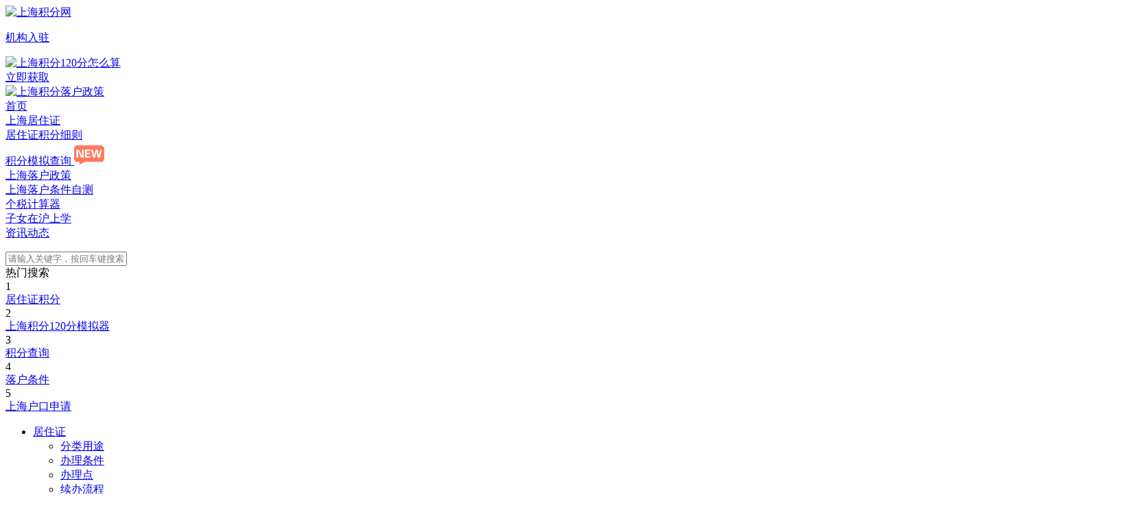

--- FILE ---
content_type: text/html
request_url: https://www.tltzg.com/jifen/9133.html
body_size: 72079
content:
<!DOCTYPE html>
<html lang="zh-CN">
    <head>
        <meta charset="UTF-8" />
        
        <title>2024上海居住证积分模拟计算器最新版！120分在线精准计算！-上海积分网</title>
        
        <meta name="keywords" content="2024上海居住证积分模拟计算器最新版,上海居住证积分,上海积分120分,外地子女上海入学" />
        <meta name="description" content="很多人在申请上海积分前不知道自己有多少分数，或者说想知道个人积分最精准的分数情况，却不知道在哪查询。2024上海居住证积分模拟计算器最新版来了，120分直接在线计算！" />
        <meta name="viewport" content="width=device-width,minimum-scale=1.0,maximum-scale=1.0,user-scalable=no,initial-scale=1.0" />
        <meta http-equiv="X-UA-Compatible" content="IE=edge,chrome=1" />
        <meta http-equiv="Cache-Control" content="no-cache" />
        <link rel="shortcut icon" type="image/x-icon" href="/favicon.ico" media="screen" />
        <link rel="stylesheet" href="/styles/global.min.css?v=1768842531" />
        <link rel="stylesheet" href="/styles/pages/common.min.css?v=1768842531" />
        <link rel="stylesheet" href="/js/lib/swiper/swiper.min.css?v=1768842531" />
        <link rel="stylesheet" href="/styles/pages/list.min.css?v=1768842531">
<link rel="stylesheet" href="/styles/pages/detail.min.css?v=1768842531">
<link href="https://imgcache.qq.com/open/qcloud/video/tcplayer/tcplayer.css" rel="stylesheet">
<!--如果需要在 Chrome 和 Firefox 等现代浏览器中通过 H5 播放 HLS 格式的视频，需要在 tcplayer.v4.min.js 之前引入 hls.js。-->
<script src="https://imgcache.qq.com/open/qcloud/video/tcplayer/libs/hls.min.0.12.4.js"></script>
<!--播放器脚本文件-->
<script src="https://imgcache.qq.com/open/qcloud/video/tcplayer/tcplayer.v4.min.js"></script>

<style>

</style>
    </head>
    <body>
        

    <!-- 头部 -->
    <div class="header w clearfix">
        <div class="fl logo">
            
            <div>
                <a href="https://www.tltzg.com/" target="_self" title="上海积分网">
                    <img src="/images/logo.png?v=1768842531" alt="上海积分网" />
                </a>
            </div>
            
        </div>
        <a href="https://www.tltzg.com/jigou.html" class="enter-jigou fl font-light">
            <p class="iconfont icon-a-hezuo2"></p>
            <p class="info">机构入驻</p>
        </a>
        <div class="link-box fl">
            <a  href="https://www.tltzg.com/jifen/fangan" class="link-fangan fl clearfix">
                <img class="fl" src="/images/header-img1.jpg?v=1768842531" alt="上海积分120分怎么算">
                <div class="link-btn fl font-light">立即获取</div>
            </a>
            <a href="https://www.tltzg.com/jifen/book" class="link-img fr">
                <img src="/images/header-img2.gif?v=1768842531" alt="上海积分落户政策">
            </a>
        </div>
    </div>


    <!-- 一级导航栏 -->
    <div class="nav">
        <div class="nav_f w clearfix">
            
            
                
                    <div class="drop-down">
                        <a href="https://www.tltzg.com/" class="item " target="_self">
                            首页
                            
                        </a>
                    </div>
                
                    <div class="drop-down">
                        <a href="https://www.tltzg.com/jzz" class="item " target="_self">
                            上海居住证
                            
                        </a>
                    </div>
                
                    <div class="drop-down">
                        <a href="https://www.tltzg.com/jifen" class="item active" target="_self">
                            居住证积分细则
                            
                        </a>
                    </div>
                
                    <div class="drop-down">
                        <a href="https://www.tltzg.com/calc" class="item " target="_self">
                            积分模拟查询
                            
                            <img src="/images/new.gif" alt="">
                            
                        </a>
                    </div>
                
                    <div class="drop-down">
                        <a href="https://www.tltzg.com/luohu" class="item " target="_self">
                            上海落户政策
                            
                        </a>
                    </div>
                
                    <div class="drop-down">
                        <a href="https://www.tltzg.com/zice" class="item " target="_self">
                            上海落户条件自测
                            
                        </a>
                    </div>
                
                    <div class="drop-down">
                        <a href="https://www.tltzg.com/geshui" class="item " target="_self">
                            个税计算器
                            
                        </a>
                    </div>
                
                    <div class="drop-down">
                        <a href="https://www.tltzg.com/ruxue" class="item " target="_self">
                            子女在沪上学
                            
                        </a>
                    </div>
                
                    <div class="drop-down">
                        <a href="https://www.tltzg.com/news" class="item " target="_self">
                            资讯动态
                            
                        </a>
                    </div>
                
            
            <div class="search fr">
                <p class="iconfont icon-index-sousuo"></p>
            </div>
        </div>
        <div class="home-search-box search-hold">
            <div class="search-hd clearfix search-hold">
                <div class="search-close fl search-hold">
                    <p class="iconfont icon-X"></p>
                </div>
                <div class="fl search-input">
                    <input class="fl font-light input search-hold" type="text" placeholder="请输入关键字，按回车键搜索">
                </div>
                <div class="fr search-btn search-hold"><i class="iconfont icon-index-sousuo search-hold"></i></div>
            </div>
            <div class="home-search-box-bd search-hold">
                <div class="item">
                    <div class="item-hd search-hold">热门搜索</div>
                    
                    <div class="item-bd clearfix search-hold">
                        
                            <div class="fl">
                                
                                    
                                        <div class="list clearfix search-hold">
                                            <div class="num fl search-hold">1</div>
                                            <a href="https://www.tltzg.com/jifen/6350.html" class="txt fl oneline font-light">居住证积分</a>
                                        </div>
                                    
                                
                                    
                                        <div class="list clearfix search-hold">
                                            <div class="num fl search-hold">2</div>
                                            <a href="https://www.tltzg.com/calc" class="txt fl oneline font-light">上海积分120分模拟器</a>
                                        </div>
                                    
                                
                                    
                                        <div class="list clearfix search-hold">
                                            <div class="num fl search-hold">3</div>
                                            <a href="https://www.tltzg.com/calc" class="txt fl oneline font-light">积分查询</a>
                                        </div>
                                    
                                
                                    
                                
                                    
                                
                            </div>
                            <div class="fr">
                                
                                    
                                
                                    
                                
                                    
                                
                                    
                                        <div class="list clearfix search-hold">
                                            <div class="num fl search-hold">4</div>
                                            <a href="https://www.tltzg.com/zice" class="txt fl oneline font-light">落户条件</a>
                                        </div>
                                    
                                
                                    
                                        <div class="list clearfix search-hold">
                                            <div class="num fl search-hold">5</div>
                                            <a href="https://www.tltzg.com/luohu/6944.html" class="txt fl oneline font-light">上海户口申请</a>
                                        </div>
                                    
                                
                            </div>
                        
                    </div>
                </div>
            </div>
        </div>
    </div>

    <!-- 二级导航栏 -->
    
        <div class="nav_c">
            
            
            
                <ul class="w content clearfix">
                    <li class="clearfix">
                        <div class="circle fl">
                            <a rel="nofollow" target="_self" href="https://www.tltzg.com/jzz">居住证</a>
                        </div>
                        <ul class="clearfix nav2 fl">
                            
                                
                                    <li>
                                        <a href="https://www.tltzg.com/jzz/8283.html" title="分类用途">分类用途</a>
                                    </li>
                                    
                                
                            
                                
                                    <li>
                                        <a href="https://www.tltzg.com/jzz/8069.html" title="办理条件">办理条件</a>
                                    </li>
                                    
                                
                            
                                
                                    <li>
                                        <a href="https://www.tltzg.com/jzz/8000.html" title="办理点">办理点</a>
                                    </li>
                                    
                                
                            
                                
                                    <li>
                                        <a href="https://www.tltzg.com/jzz/7910.html" title="续办流程">续办流程</a>
                                    </li>
                                    
                                
                            
                                
                                    <li>
                                        <a href="https://www.tltzg.com/jzz/8311.html" title="查询系统">查询系统</a>
                                    </li>
                                    
                                
                            
                                
                                    <li>
                                        <a href="https://www.tltzg.com/jzz/7443.html" title="快证办理">快证办理</a>
                                    </li>
                                    
                                
                            
                                
                            
                                
                            
                                
                            
                                
                            
                                
                            
                                
                            
                                
                            
                                
                            
                                
                            
                                
                            
                                
                            
                                
                            
                                
                            
                                
                            
                                
                            
                                
                            
                                
                            
                                
                            
                            
                        </ul>
                    </li>
                    <li class="clearfix">
                        <div class="circle fl">
                            <a rel="nofollow" target="_self" href="https://www.tltzg.com/ruxue">入学</a>
                        </div>
                        <ul class="clearfix nav2 fl">
                            
                                
                            
                                
                            
                                
                            
                                
                            
                                
                            
                                
                            
                                
                                    <li>
                                        <a href="https://www.tltzg.com/ruxue/7783.html" title="入学条件">入学条件</a>
                                    </li>
                                    
                                
                            
                                
                                    <li>
                                        <a href="https://www.tltzg.com/ruxue/7873.html" title="上海中考">上海中考</a>
                                    </li>
                                    
                                
                            
                                
                                    <li>
                                        <a href="https://www.tltzg.com/ruxue/7644.html" title="幼升小">幼升小</a>
                                    </li>
                                    
                                
                            
                                
                                    <li>
                                        <a href="https://www.tltzg.com/ruxue/8182.html" title="子女转学">子女转学</a>
                                    </li>
                                    
                                
                            
                                
                                    <li>
                                        <a href="https://www.tltzg.com/ruxue/7757.html" title="上海高考">上海高考</a>
                                    </li>
                                    
                                
                            
                                
                                    <li>
                                        <a href="https://www.tltzg.com/ruxue/7638.html" title="小升初">小升初</a>
                                    </li>
                                    
                                
                            
                                
                            
                                
                            
                                
                            
                                
                            
                                
                            
                                
                            
                                
                            
                                
                            
                                
                            
                                
                            
                                
                            
                                
                            
                            
                        </ul>
                    </li>
                    <li class="clearfix">
                        <div class="circle fl">
                            <a rel="nofollow" target="_self" href="https://www.tltzg.com/jifen">积分</a>
                        </div>
                        <ul class="clearfix nav2 fl">
                            
                                
                            
                                
                            
                                
                            
                                
                            
                                
                            
                                
                            
                                
                            
                                
                            
                                
                            
                                
                            
                                
                            
                                
                            
                                
                                    <li>
                                        <a href="https://www.tltzg.com/jifen/7988.html" title="积分用途">积分用途</a>
                                    </li>
                                    
                                
                            
                                
                                    <li>
                                        <a href="https://www.tltzg.com/jifen/8067.html" title="积分条件">积分条件</a>
                                    </li>
                                    
                                
                            
                                
                                    <li>
                                        <a href="https://www.tltzg.com/jifen/8075.html" title="积分细则">积分细则</a>
                                    </li>
                                    
                                
                            
                                
                                    <li>
                                        <a href="https://www.tltzg.com/jifen/7775.html" title="积分申请">积分申请</a>
                                    </li>
                                    
                                
                            
                                
                                    <li>
                                        <a href="https://www.tltzg.com/jifen/7796.html" title="积分续办">积分续办</a>
                                    </li>
                                    
                                
                            
                                
                                    <li>
                                        <a href="https://www.tltzg.com/jifen/5698.html" title="积分案例">积分案例</a>
                                    </li>
                                    
                                
                            
                                
                            
                                
                            
                                
                            
                                
                            
                                
                            
                                
                            
                            
                        </ul>
                    </li>
                    <li class="clearfix">
                        <div class="circle fl">
                            <a rel="nofollow" target="_self" href="https://www.tltzg.com/luohu">落户</a>
                        </div>
                        <ul class="clearfix nav2 fl">
                            
                                
                            
                                
                            
                                
                            
                                
                            
                                
                            
                                
                            
                                
                            
                                
                            
                                
                            
                                
                            
                                
                            
                                
                            
                                
                            
                                
                            
                                
                            
                                
                            
                                
                            
                                
                            
                                
                                    <li>
                                        <a href="https://www.tltzg.com/luohu/6944.html" title="积分落户">积分落户</a>
                                    </li>
                                    
                                
                            
                                
                                    <li>
                                        <a href="https://www.tltzg.com/luohu/7719.html" title="人才引进">人才引进</a>
                                    </li>
                                    
                                
                            
                                
                                    <li>
                                        <a href="https://www.tltzg.com/luohu/7800.html" title="应届生">应届生</a>
                                    </li>
                                    
                                
                            
                                
                                    <li>
                                        <a href="https://www.tltzg.com/news/8118.html" title="投靠落户">投靠落户</a>
                                    </li>
                                    
                                
                            
                                
                                    <li>
                                        <a href="https://www.tltzg.com/luohu/7909.html" title="创新人才">创新人才</a>
                                    </li>
                                    
                                
                            
                                
                                    <li>
                                        <a href="https://www.tltzg.com/luohu/7678.html" title="留学生">留学生</a>
                                    </li>
                                    
                                
                            
                            
                        </ul>
                    </li>
                </ul>
            
        </div>
    


        <div id="common-server-name" attr_id="tltzg"></div>
        <div id="web-account-key" attr_id="06"></div>
        <div class="jifen-main-box"><!-- 面包屑 -->
<div class="w crumbs">
    <h4>
        <a href="https://www.tltzg.com/">上海积分网 ></a>
        
            <a href="https://www.tltzg.com/jifen">居住证积分细则</a> >
        
        <a href="https://www.tltzg.com/jifen/9133.html" class="blue">正文</a>
    </h4>
</div>

<!-- 列表内容部分 -->
<div class="w de-content content clearfix">
    <div class="content-l fl">
        <div class="border">
            <h1>2024上海居住证积分模拟计算器最新版！120分在线精准计算！</h1>
            <h4 class="clearfix">
                <span class="gray fl account">上海积分网</span>
                <span class="blue fl label">居住证积分细则</span>
                <ul class="fr gray clearfix">
                    <li>2024-06-18</li>
                    <li>2214 浏览 </li>
                </ul>
            </h4>
             
            
                
            
            <!-- 广告位 -->
            
    
        <div class="w detail-ad img-hover">
            <a href="https://www.tltzg.com/calc">
                <img src="https://img.tltzg.com/cmsfiles/2023/11/07/16993410381371699341038137.gif" alt="上海居住证积分">
            </a>
        </div>
    


            <div class="detail-content" id="articleContent"> 
                <p>很多人在申请<a href="https://www.tltzg.com/" target="_blank" rel="noopener"><strong>上海积分</strong></a>前不知道自己有多少分数，或者说想知道个人积分最精准的分数情况，却不知道在哪查询。<a href="https://www.tltzg.com/jifen" target="_blank" rel="noopener"><strong>2024上海居住证积分模拟计算器最新版</strong></a>来了，120分直接在线计算！</p>
<p>&nbsp;</p>
<p><img style="display: block; margin-left: auto; margin-right: auto;" src="https://img.tltzg.com/cmsfiles/2024/05/24/17165215653491716521565349.jpg?x-oss-process=image%2Fformat%2Cwebp%2Fauto-orient%2C1%2Fquality%2Cq_90%2Fwatermark%2Ctext_d3d3LnRsdHpnLmNvbQ%3D%3D%2Ccolor_5c5d5c%2Csize_30%2Cg_center%2Ct_40%2Cx_50%2Cy_50" /></p>
<p style="text-align: center;">不知道个人积分是否达标？</p>
<p style="text-align: center;">点击【<a href="https://www.tltzg.com/calc" target="_blank" rel="noopener"><strong>上海居住证积分模拟计算器</strong></a>】一键计算居住证积分！</p>
<p>&nbsp;</p>
<h3><strong>上海居住证积分模拟计算器：积分申请条件</strong></h3>
<p>1、持有《上海市居住证》</p>
<p>&nbsp;</p>
<p>2、年龄在18-60周岁之间</p>
<p>&nbsp;</p>
<p>3、在本市合法稳定居住、合法稳定就业，参加本市职工社保满6个月</p>
<p>&nbsp;</p>
<p>4、就业于上海市企业</p>
<p>&nbsp;</p>
<p>5、登陆上海居住证积分模拟打分系统，积分测算达到120标准分</p>
<p>&nbsp;</p>
<p>6、申请当月处于就业状态且近1年内累计缴纳本市职工社保满6个月。</p>
<p>&nbsp;</p>
<p><span style="color: #e03e2d;"><strong>注意：就业于外地企业驻上海分支机构或上海企业驻外地分支机构的人员，不能申请居住证积分。</strong></span></p>
<p>&nbsp;</p>
<p style="text-align: center;"><strong>点击下方图片计算器一键计算居住证积分！</strong></p>
<p><img style="display: block; margin-left: auto; margin-right: auto;" src="https://img.tltzg.com/cmsfiles/2024/03/28/17115976814281711597681428.jpg?x-oss-process=image%2Fformat%2Cwebp%2Fauto-orient%2C1%2Fquality%2Cq_90%2Fwatermark%2Ctext_d3d3LnRsdHpnLmNvbQ%3D%3D%2Ccolor_5c5d5c%2Csize_30%2Cg_center%2Ct_40%2Cx_50%2Cy_50" /></p>
<p>&nbsp;</p>
<h3><strong>上海居住证积分模拟计算器：精准算分</strong></h3>
<p><!-- [if !supportLists]-->1、<!--[endif]-->点击<a href="https://www.tltzg.com/calc" target="_blank" rel="noopener"><strong>上海居住证积分模拟打分计算器</strong></a>，进入积分界面测算 &nbsp;</p>
<p>&nbsp;</p>
<p><a href="https://www.tltzg.com/calc" target="_blank" rel="noopener"> <img style="display: block; margin-left: auto; margin-right: auto;" src="https://img.tltzg.com/cmsfiles/2024/04/23/17138607895491713860789550.png?x-oss-process=image%2Fformat%2Cwebp%2Fauto-orient%2C1%2Fquality%2Cq_90%2Fwatermark%2Ctext_d3d3LnRsdHpnLmNvbQ%3D%3D%2Ccolor_5c5d5c%2Csize_30%2Cg_center%2Ct_40%2Cx_50%2Cy_50" /></a></p>
<p>&nbsp;</p>
<p>2、点击&ldquo;<strong><span style="color: #e03e2d;">精准测分</span></strong>&rdquo;，其根据现行版《上海市居住证积分管理办法》整理，办法自2023年1月1日起实施，有效期至2027年12月31日。在符合自身情况的选项内打钩或在文本框中填写相应的数字和内容，即可快速测算出个人积分</p>
<p>&nbsp;</p>
<p>3、如果对自身条件存在疑义的，也可以点击&ldquo;<strong><span style="color: #e03e2d;">人工算分</span></strong>&rdquo;，通过与专业老师一对一沟通，确定个人实际情况的真实积分分数，从而定制积分规划。同时还可免费领取上海积分落户指南以及最新最全内部资料，实时了解最新积分资讯，帮助大家熟悉上海积分落户相关政策</p>
<p>&nbsp;</p>
<p><!-- [if !supportLists]-->4、<!--[endif]-->测评结果分析，根据申请人的情况模拟计算出来的积分分值，评估积分是否达标（即&ge;120分），同时可以查看每项具体分数，帮助申请者明确积分短板</p>
<p>&nbsp;</p>
<h3><strong>上海居住证积分模拟计算器：评分标准</strong></h3>
<p>上海居住证积分的打分体系由4个模块构成，分别是<strong><span style="color: #e03e2d;">基础指标、加分指标、减分指标与一票否决</span></strong>。</p>
<p>&nbsp;</p>
<p><strong>一、基础指标</strong></p>
<p>&nbsp;</p>
<p>1. &nbsp;年龄低于43岁：30分</p>
<p>&nbsp;</p>
<p>2. &nbsp;大专学历：50分</p>
<p>&nbsp;</p>
<p>3. &nbsp;本科学历：60分</p>
<p>&nbsp;</p>
<p>4. &nbsp;本科学历有学位：90分</p>
<p>&nbsp;</p>
<p>5. &nbsp;中级职称：100分</p>
<p>&nbsp;</p>
<p>6. &nbsp;缴满一年社保积3分</p>
<p>&nbsp;</p>
<p><span style="color: #e03e2d;"><strong>注:职称和学历仅可选择一项进行计算</strong></span></p>
<p>&nbsp;</p>
<p><strong>二、加分指标</strong></p>
<p>&nbsp;</p>
<p>1. &nbsp;4年累计36个月0.8倍社保基数：25分</p>
<p>&nbsp;</p>
<p>2. &nbsp;4年累计36个月1倍社保基数：50分</p>
<p>&nbsp;</p>
<p>3. &nbsp;创业人才、创业中介服务人才加120分</p>
<p>&nbsp;</p>
<p>4. &nbsp;持证人所学专业属于本市紧缺急需专业目录，积30分</p>
<p>&nbsp;</p>
<p>5. &nbsp;平均每年纳税额达到10万的加10分</p>
<p>&nbsp;</p>
<p>6. &nbsp;在特定公共服务领域工作满1年，加4分</p>
<p>&nbsp;</p>
<p>7. &nbsp;获得表彰奖励的个人最高可获得110分</p>
<p>&nbsp;</p>
<p>8. &nbsp;应届毕业生加10分</p>
<p>&nbsp;</p>
<p>9. 配偶为上海籍，每满1年结婚加4分，最高可加40分</p>
<p>&nbsp;</p>
<p>10. &nbsp;在远郊重点领域工作满1年，每年获得2分</p>
<p>&nbsp;</p>
<p>11. &nbsp;投资纳税或带动本地就业，最高能加120分</p>
<p>&nbsp;</p>
<p><strong>三、减分指标</strong></p>
<p>&nbsp;</p>
<p>1. &nbsp;持证人3年内有提供身份、学历、就业、职称职业资格、婚姻、表彰奖励等方面虚假材料的，<strong><span style="color: #e03e2d;">每次扣减150分</span></strong></p>
<p>&nbsp;</p>
<p>2. &nbsp;持证人5年内有行政拘留记录的，<span style="color: #e03e2d;"><strong>每条扣减50分</strong></span></p>
<p>&nbsp;</p>
<p>3. &nbsp;持证人5年内有一般刑事犯罪记录的，<span style="color: #e03e2d;"><strong>每条扣减150分</strong></span></p>
<p>&nbsp;</p>
<p><strong><span style="color: #e03e2d;">四、一票否决</span></strong></p>
<p>&nbsp;</p>
<p><strong><span style="color: #e03e2d;">持证人有严重刑事犯罪记录的，取消积分申请资格</span></strong></p>
<p>&nbsp;</p>
<p class="MsoNormal">上海居住证积分在进行申请前，利用上海居住证积分模拟计算器进行算分是非常有必要的。因为积分加分指标比较复杂，如果不对个人积分情况进行精准评估，盲目申请，非常容易面临积分不够而申请被拒的问题。进行积分的测算主要还是对于个人积分进行定位，以确保自身达到申请积分的要求！</p>
            </div>

            <!-- 详情页按钮 -->
            
                <div class="seo-btn-box seo-btn-box-one">
                    
                    
                        <div class="seo-btn-item"> 
                            
                            
                                <a href="javascript:void(0)" class="seo-btn-item-bd clickLine seo-btn-item-first">还不清楚，在线咨询</a>
                            
                            
                        </div>
                    
                        <div class="seo-btn-item"> 
                            
                            
                                <a href="https://www.tltzg.com/calc" class="seo-btn-item-bd seo-btn-item-second" target="_blank">我已了解，立即申请积分</a>
                            
                            
                        </div>
                    
                </div>
            

            

            <div class="copyright">
                <p>版权声明</p>
                <h4>本文仅代表作者观点，不代表本站立场。 </h4>
                <h4> 本文系作者授权发表，未经许可，不得转载。 </h4>
                <h4> 来源：
                    <a href="https://www.tltzg.com/">上海积分网</a>
                </h4>
                <h4> 本文地址：
                    <a href="https://www.tltzg.com/jifen/9133.html" id="articleLink">https://www.tltzg.com/jifen/9133.html</a>
                </h4>
            </div>
            <div class="choose">
                
                <a href="https://www.tltzg.com/jifen/9130.html" title="上海居住证积分2024政策细则！中级经济师能加多少分？" class="oneline">
                    <span> < 上一篇 </span>
                    上海居住证积分2024政策细则！中级经济师能加多少分？
                </a>
                
                <a href="https://www.tltzg.com/jifen/9135.html" title="2024上海居住证积分政策详解！积分120分申请失败原因汇总！" class="oneline">
                    <span>下一篇 > </span>
                    2024上海居住证积分政策详解！积分120分申请失败原因汇总！
                </a>
            </div>
        </div>

        
            <div class="recommend">
                <div class="title_h2">
                    <h2>相关推荐</h2>
                </div>
                <ul class="one_news clearfix more">
                    
                        
                            <li>
                                <a href="https://www.tltzg.com/jifen/6350.html" class="fl oneline" title="上海市居住证积分模拟打分计算器，2026年最新版！">上海市居住证积分模拟打分计算器，2026年最新版！</a>
                            </li>
                        
                    
                        
                            <li>
                                <a href="https://www.tltzg.com/jifen/10101.html" class="fl oneline" title="2026上海市居住证积分管理平台，办理120积分必备工具+通道">2026上海市居住证积分管理平台，办理120积分必备工具+通道</a>
                            </li>
                        
                    
                        
                            <li>
                                <a href="https://www.tltzg.com/jifen/11110.html" class="fl oneline" title="2026上海市积分120分如何快速办理？办理积分需要什么材料？">2026上海市积分120分如何快速办理？办理积分需要什么材料？</a>
                            </li>
                        
                    
                        
                            <li>
                                <a href="https://www.tltzg.com/jifen/11109.html" class="fl oneline" title="上海积分查询官网入口：2026外地家长申办120积分(入口+步骤">上海积分查询官网入口：2026外地家长申办120积分(入口+步骤</a>
                            </li>
                        
                    
                        
                            <li>
                                <a href="https://www.tltzg.com/jifen/11107.html" class="fl oneline" title="2026上海120积分模拟打分：积分满120后还要1倍缴费吗？">2026上海120积分模拟打分：积分满120后还要1倍缴费吗？</a>
                            </li>
                        
                    
                        
                            <li>
                                <a href="https://www.tltzg.com/jifen/11106.html" class="fl oneline" title="2026上海高考政策，非沪籍上海居住证积分录取顺位靠前！">2026上海高考政策，非沪籍上海居住证积分录取顺位靠前！</a>
                            </li>
                        
                    
                        
                            <li>
                                <a href="https://www.tltzg.com/jifen/11098.html" class="fl oneline" title="上海市居住证积分模拟打分：上海积分公共服务平台在线算分">上海市居住证积分模拟打分：上海积分公共服务平台在线算分</a>
                            </li>
                        
                    
                        
                            <li>
                                <a href="https://www.tltzg.com/jifen/11095.html" class="fl oneline" title="2026上海积分政策最新规定，1月起上海120积分标准有新变化">2026上海积分政策最新规定，1月起上海120积分标准有新变化</a>
                            </li>
                        
                    
                        
                            <li>
                                <a href="https://www.tltzg.com/jifen/11089.html" class="fl oneline" title="2026上海居住证积分模拟打分计算器：30s在线精准测算120分">2026上海居住证积分模拟打分计算器：30s在线精准测算120分</a>
                            </li>
                        
                    
                        
                            <li>
                                <a href="https://www.tltzg.com/jifen/11084.html" class="fl oneline" title="2026上海积分120分模拟器：120积分还是上海户口的平替吗？">2026上海积分120分模拟器：120积分还是上海户口的平替吗？</a>
                            </li>
                        
                    
                        
                    
                        
                    
                </ul>
            </div>
        
    </div>
    <div class="content-r fr">
        
    <div class="tool">  
        <div class="tool_title">积分落户实用工具</div>
        <div class="tool_content">
            <a class="link" href="https://www.tltzg.com/calc">
                <img src="/images/tool1.png?v=1768842531" alt="上海居住证积分查询">
            </a>
            <a class="link" href="https://www.tltzg.com/zice">
                <img src="/images/tool2.png?v=1768842531" alt="上海落户条件">
            </a>
            <a class="link" href="https://www.tltzg.com/tools/ziliao.html">
                <img src="/images/tool3.png?v=1768842531" alt="上海积分落户政策">
            </a>    
            <a class="link" href="https://www.tltzg.com/jifen/book">
                <img src="/images/tool7.jpg?v=1768842531" alt="上海积分落户申请">
            </a>
        </div>
    </div>
    <div class="code-list-box">
        <div class="code-list-hd">
            <p class="iconfont icon-a-rencai1"></p>
            <p>一对一规划顾问</p></div>
            
        <div class="code-list-bd clearfix">
            <div class="code-chat"><img src="https://hrimg.bumblebee.team/hr/2023/12/06/52534609490668021701827886047.jpg" alt="一对一规划顾问"></div>
            <div class="code-icon">
                微信扫一扫添加顾问 免费咨询
            </div>
            <div class="code-txt font-light">掌握最新资讯，独家资料，专业人员随时在线答疑！</div>
        </div>
    </div>


        
        
            <div class="remen">
                <div class="title_h2">
                    <h2 class="fl">热门文章</h2>
                </div>
                <ul class="xinwen more">
                    
                        
                            <li class="clearfix">
                                <div class="imgs fl">
                                    <a href="https://www.tltzg.com/jifen/6350.html" title="上海市居住证积分模拟打分计算器，2026年最新版！">
                                        <img src="https://img.tltzg.com/images/2022/11/3/2022/11/03/1667442769656706916.jpg?x-oss-process=image%2Fauto-orient%2C1%2Fquality%2Cq_90%2Fwatermark%2Ctext_d3d3LnRsdHpnLmNvbQ%3D%3D%2Ccolor_5c5d5c%2Csize_30%2Cg_center%2Ct_40%2Cx_50%2Cy_50" alt="上海市居住证积分模拟打分计算器，2025年最新版" />
                                    </a>
                                </div>
                                <div class="more_news fl">
                                    <a href="https://www.tltzg.com/jifen/6350.html" class="oneline" title="上海市居住证积分模拟打分计算器，2026年最新版！">上海市居住证积分模拟打分计算器，2026年最新版！</a>
                                    <p class="twoline gray">
                                        上海居住证120分如何计分？上海怎么查自...
                                    </p>
                                </div>
                            </li>
                        
                    
                        
                            <li class="clearfix">
                                <div class="imgs fl">
                                    <a href="https://www.tltzg.com/jifen/10101.html" title="2026上海市居住证积分管理平台，办理120积分必备工具+通道">
                                        <img src="https://img.tltzg.com/cmsfiles/2025/12/26/17667152395661766715239567.png?x-oss-process=image%2Fauto-orient%2C1%2Fquality%2Cq_90%2Fwatermark%2Ctext_d3d3LnRsdHpnLmNvbQ%3D%3D%2Ccolor_5c5d5c%2Csize_30%2Cg_center%2Ct_40%2Cx_50%2Cy_50" alt="2025上海市居住证积分管理平台，办理120积分必备工具+通道" />
                                    </a>
                                </div>
                                <div class="more_news fl">
                                    <a href="https://www.tltzg.com/jifen/10101.html" class="oneline" title="2026上海市居住证积分管理平台，办理120积分必备工具+通道">2026上海市居住证积分管理平台，办理120积分必备工具+通道</a>
                                    <p class="twoline gray">
                                        在上海居住证积分的整个申请过程中，大家一...
                                    </p>
                                </div>
                            </li>
                        
                    
                        
                            <li class="clearfix">
                                <div class="imgs fl">
                                    <a href="https://www.tltzg.com/jifen/11110.html" title="2026上海市积分120分如何快速办理？办理积分需要什么材料？">
                                        <img src="https://img.tltzg.com/cmsfiles/2026/01/19/17688028510191768802851019.png?x-oss-process=image%2Fauto-orient%2C1%2Fquality%2Cq_90%2Fwatermark%2Ctext_d3d3LnRsdHpnLmNvbQ%3D%3D%2Ccolor_5c5d5c%2Csize_30%2Cg_center%2Ct_40%2Cx_50%2Cy_50" alt="2026上海市积分120分如何快速办理？办理积分需要什么材料？" />
                                    </a>
                                </div>
                                <div class="more_news fl">
                                    <a href="https://www.tltzg.com/jifen/11110.html" class="oneline" title="2026上海市积分120分如何快速办理？办理积分需要什么材料？">2026上海市积分120分如何快速办理？办理积分需要什么材料？</a>
                                    <p class="twoline gray">
                                        想让孩子在上海参加中高考？120分积分达...
                                    </p>
                                </div>
                            </li>
                        
                    
                        
                            <li class="clearfix">
                                <div class="imgs fl">
                                    <a href="https://www.tltzg.com/jifen/11109.html" title="上海积分查询官网入口：2026外地家长申办120积分(入口+步骤">
                                        <img src="https://img.tltzg.com/cmsfiles/2026/01/19/17687994748161768799474816.png?x-oss-process=image%2Fauto-orient%2C1%2Fquality%2Cq_90%2Fwatermark%2Ctext_d3d3LnRsdHpnLmNvbQ%3D%3D%2Ccolor_5c5d5c%2Csize_30%2Cg_center%2Ct_40%2Cx_50%2Cy_50" alt="上海积分查询官网入口：2026外地家长申办120积分(入口+步骤" />
                                    </a>
                                </div>
                                <div class="more_news fl">
                                    <a href="https://www.tltzg.com/jifen/11109.html" class="oneline" title="上海积分查询官网入口：2026外地家长申办120积分(入口+步骤">上海积分查询官网入口：2026外地家长申办120积分(入口+步骤</a>
                                    <p class="twoline gray">
                                        准备为孩子上学办上海120积分，却找不到...
                                    </p>
                                </div>
                            </li>
                        
                    
                        
                            <li class="clearfix">
                                <div class="imgs fl">
                                    <a href="https://www.tltzg.com/jifen/11107.html" title="2026上海120积分模拟打分：积分满120后还要1倍缴费吗？">
                                        <img src="https://img.tltzg.com/cmsfiles/2026/01/19/17687889434431768788943443.png?x-oss-process=image%2Fauto-orient%2C1%2Fquality%2Cq_90%2Fwatermark%2Ctext_d3d3LnRsdHpnLmNvbQ%3D%3D%2Ccolor_5c5d5c%2Csize_30%2Cg_center%2Ct_40%2Cx_50%2Cy_50" alt="2026上海120积分模拟打分：积分满120后还要1倍缴费吗？" />
                                    </a>
                                </div>
                                <div class="more_news fl">
                                    <a href="https://www.tltzg.com/jifen/11107.html" class="oneline" title="2026上海120积分模拟打分：积分满120后还要1倍缴费吗？">2026上海120积分模拟打分：积分满120后还要1倍缴费吗？</a>
                                    <p class="twoline gray">
                                        外地家长为了孩子在上海上学，拼到居住证积...
                                    </p>
                                </div>
                            </li>
                        
                    
                        
                            <li class="clearfix">
                                <div class="imgs fl">
                                    <a href="https://www.tltzg.com/jifen/11106.html" title="2026上海高考政策，非沪籍上海居住证积分录取顺位靠前！">
                                        <img src="https://img.tltzg.com/cmsfiles/2026/01/19/17687873303621768787330362.png?x-oss-process=image%2Fauto-orient%2C1%2Fquality%2Cq_90%2Fwatermark%2Ctext_d3d3LnRsdHpnLmNvbQ%3D%3D%2Ccolor_5c5d5c%2Csize_30%2Cg_center%2Ct_40%2Cx_50%2Cy_50" alt="2026上海高考政策，非沪籍上海居住证积分录取顺位靠前！" />
                                    </a>
                                </div>
                                <div class="more_news fl">
                                    <a href="https://www.tltzg.com/jifen/11106.html" class="oneline" title="2026上海高考政策，非沪籍上海居住证积分录取顺位靠前！">2026上海高考政策，非沪籍上海居住证积分录取顺位靠前！</a>
                                    <p class="twoline gray">
                                        还在担心非沪籍孩子在沪高考“低人一等”？...
                                    </p>
                                </div>
                            </li>
                        
                    
                        
                    
                        
                    
                        
                    
                        
                    
                        
                    
                        
                    
                </ul>
                <ul>
                    
                        
                    
                        
                    
                        
                    
                        
                    
                        
                    
                        
                    
                        
                            <li>
                                <a href="https://www.tltzg.com/jifen/11098.html" class="oneline" title="上海市居住证积分模拟打分：上海积分公共服务平台在线算分">
                                    <span class="blue">[居住证积分细则]</span>
                                    上海市居住证积分模拟打分：上海积分公共服务平台在线算分
                                </a>
                            </li>
                        
                    
                        
                            <li>
                                <a href="https://www.tltzg.com/jifen/11095.html" class="oneline" title="2026上海积分政策最新规定，1月起上海120积分标准有新变化">
                                    <span class="blue">[居住证积分细则]</span>
                                    2026上海积分政策最新规定，1月起上海120积分标准有新变化
                                </a>
                            </li>
                        
                    
                        
                            <li>
                                <a href="https://www.tltzg.com/jifen/11089.html" class="oneline" title="2026上海居住证积分模拟打分计算器：30s在线精准测算120分">
                                    <span class="blue">[居住证积分细则]</span>
                                    2026上海居住证积分模拟打分计算器：30s在线精准测算120分
                                </a>
                            </li>
                        
                    
                        
                            <li>
                                <a href="https://www.tltzg.com/jifen/11084.html" class="oneline" title="2026上海积分120分模拟器：120积分还是上海户口的平替吗？">
                                    <span class="blue">[居住证积分细则]</span>
                                    2026上海积分120分模拟器：120积分还是上海户口的平替吗？
                                </a>
                            </li>
                        
                    
                        
                            <li>
                                <a href="https://www.tltzg.com/jifen/11088.html" class="oneline" title="上海积分模拟打分计算器：2026最新上海积分加分减分项目有哪些？">
                                    <span class="blue">[居住证积分细则]</span>
                                    上海积分模拟打分计算器：2026最新上海积分加分减分项目有哪些？
                                </a>
                            </li>
                        
                    
                        
                            <li>
                                <a href="https://www.tltzg.com/jifen/11085.html" class="oneline" title="2026上海积分计算器在线计算：上海积分计算公式一览">
                                    <span class="blue">[居住证积分细则]</span>
                                    2026上海积分计算器在线计算：上海积分计算公式一览
                                </a>
                            </li>
                        
                    
                </ul>
            </div>
        

        
        
		
            
            
                
            
        
        <!-- 广告位 -->
        
    
        <div class="fr_ad img-hover">
            <a href="https://www.tltzg.com/calc">
                <img src="https://img.tltzg.com/cmsfiles/2025/12/08/17651800378361765180037836.jpg" alt="上海居住证积分模拟打分">
            </a>
        </div>
    


    </div>
</div>
<div class="detail-video-model">
    <div class="detail-video-model-box">
        <div class="detail-video-model-box-hd">
            <div class="detail-video-title"></div>
            <div class="detail-video-close iconfont icon-X"></div>
        </div>
        <div class="detail-video-model-box-bd">
            <video id="player-container-id"
                   width="890"
                   height="501"
                   preload="auto"
                   playsinline
                   webkit-playsinline>
            </video>
        </div>
    </div>
</div>

<input type="text" id="articleCopy" style="opacity: 0;position: fixed;bottom: 0;right: 0;" />

</div>
        
    <!-- 尾部 --> 
	
	
	
    <div class="footer">
        <ul class="w clearfix">
            <li>
                <img src="/images/logo02.png?v=1768842531" alt="">
                <div class="area-1 clearfix">
                    <p class="fl">上海积分网</p>
                    <p class="fl"><a href="https://beian.miit.gov.cn" target="_blank" rel="nofollow">沪ICP备19008201号-1</a></p>
                </div>
                <div class="area-2 clearfix">
                    <a class="footer-link" rel="nofollow" href="https://www.tltzg.com/about/us">关于我们</a>
                    <a class="footer-link" rel="nofollow" href="https://www.tltzg.com/privacy.html">隐私保护声明</a>
                    <a class="footer-link" rel="nofollow" href="https://www.tltzg.com/jigou.html">机构入驻<em class="iconfont icon-guanzhu"></em></a>
                </div>
            </li>
            <li>
                
                
                    
                        
                            <a class="link" href="https://www.tltzg.com/jzz">上海居住证</a>
                        
                    
                        
                            <a class="link" href="https://www.tltzg.com/jifen">上海居住证积分</a>
                        
                    
                        
                            <a class="link" href="https://www.tltzg.com/luohu">上海户口申请</a>
                        
                    
                        
                            <a class="link" href="https://www.tltzg.com/ruxue">子女在沪上学</a>
                        
                    
                
            </li>
            <li>
                
                
                    
                        
                            <a class="link" href="https://www.tltzg.com/jifen/7653.html">积分细则解读</a>
                        
                    
                        
                            <a class="link" href="https://www.tltzg.com/calc">积分申请</a>
                        
                    
                        
                            <a class="link" href="https://www.tltzg.com/calc">积分条件</a>
                        
                    
                        
                            <a class="link" href="https://www.tltzg.com/jifen">积分续办</a>
                        
                    
                
            </li>
            <li>
                
                
                    
                        
                            <a class="link" href="https://www.tltzg.com/ruxue">入学条件</a>
                        
                    
                        
                            <a class="link" href="https://www.tltzg.com/ruxue">上海中考</a>
                        
                    
                        
                            <a class="link" href="https://www.tltzg.com/ruxue">幼升小</a>
                        
                    
                        
                            <a class="link" href="https://www.tltzg.com/ruxue">子女转学</a>
                        
                    
                
            </li>
            <li>
                
                
                    
                        
                            <a class="link" href="https://www.tltzg.com/luohu">上海落户政策</a>
                        
                    
                        
                            <a class="link" href="https://www.tltzg.com/luohu">居转户办理流程</a>
                        
                    
                        
                            <a class="link" href="https://www.tltzg.com/luohu">落户方式汇总</a>
                        
                    
                        
                            <a class="link" href="https://www.tltzg.com/zice">落户条件自测</a>
                        
                    
                
            </li>
            <li class="clearfix">
                <div class="area-3 fl">
                    <div class="foot-chat">
                    <img src="https://hrimg.bumblebee.team/hr/2023/12/06/52534609490668021701827886047.jpg" alt="一对一规划顾问">
                    </div>
                    <p class="tit">一对一规划顾问</p>
                    <p class="txt">专业人员随时在线答疑</p>
                </div>
                <div class="area-3 fl">
                    <img src="https://img.tltzg.com/cmsfiles/2023/11/03/16989926829261698992682926.jpg" alt="落户积分百事通">
                    <p class="tit">官方微信公众号</p>
                    <p class="txt">政策消息  随手掌握</p>
                </div>
            </li>
        </ul>
    </div>

    <!-- 侧边栏 -->
	
    <div class="sidebar-box">
        <div class="area-1">
            <div class="sidebar-chat">
            <img src="https://hrimg.bumblebee.team/hr/2023/12/06/52534609490668021701827886047.jpg" class="chat-img" alt="一对一规划顾问">
            </div>
        </div>
        <div class="area-2">
            <div class="item">
                <p class="iconfont icon-dianhua"></p>
                <p class="txt font-light">热线电话</p>
                <div class="left-box">
                    <p class="gray font-light">免费咨询热线</p>
                    <div class="tel-box">
                        <p class="iconfont icon-dianhua"></p>
                        <p>18721477931</p>
                    </div>
                </div>
            </div>
            <div class="item">
                <p class="iconfont icon-weixin1"></p>
                <p class="txt font-light">公众号</p>
                <div class="left-box">
                    <img src="https://img.tltzg.com/cmsfiles/2023/11/03/16989926829261698992682926.jpg" class="chat-img" alt="落户积分百事通">
                    <p class="blue">落户积分百事通</p>
                    <p class="gray font-light">一手政策消息，随手掌握</p>
                </div>
            </div>
            <div class="item">
                <p class="iconfont icon-a-rencai1"></p>
                <p class="txt font-light">在线客服</p>
                <div class="left-box">
                    <img src="https://hrimg.bumblebee.team/hr/2023/12/06/52534609490668021701827886047.jpg" class="chat-img" alt="一对一规划顾问">
                    <p class="blue">在线客服</p>
                    <p class="gray font-light">微信扫一扫  在线答疑</p>
                </div>
            </div>
            <div class="item top">
                <p class="iconfont icon-point-fanhuidingbu"></p>
                <p class="txt font-light">顶部</p>
            </div>
        </div>
    </div>
    

    <div class="mask search-mask"></div>
    <div class="chang-service service-change zjtrain-common-form">
        <div class="form form-edit zjtrain-form">
            <em class="iconfont icon-form-guanbi form-close"></em>
            <div class="service-tit tc font-light">
                您正在申请积分落户服务站的专业服务
            </div>
            <div class="form-bd">
                <div class="form-list clearfix">
                    <div class="form-list-hd fl">您的称呼</div>
                    <p class="form-list-bd fl">
                        <input type="text" autocomplete="off" name="name" class="name" /><strong class="form-input-error font-light"></strong>
                    </p>
                </div>
                <div class="form-list clearfix">
                    <div class="form-list-hd fl">联系电话</div>
                    <p class="form-list-bd fl">
                        <input type="tel" autocomplete="off" name="phone" class="phone" /><strong class="form-input-error font-light"></strong>
                    </p>
                </div>
                <div class="form-address"></div>
                <div class="form-list clearfix form-code">
                    <div class="form-list-hd fl">验证码</div>
                    <div class="img-code fl clearfix">
                        <input autocomplete="off" type="text" name="code" class="code-in" />
                        <div id="verification_img" class="code-i"><img src="" /></div>
                    </div>
                </div>
                <p class="button button-danger button-lg zjtrain-submit">立即获取</p>
            </div>
            <div class="form-ft tc">
                <p class="trip font-light">
                    为了确保您的测评结果更准确, 我们申请您留下联系方式以便我们人工审核后通过电话回访告诉您准确的测评结果。*您的信息受 <a target="_blank" rel="nofollow" href="https://www.tltzg.com/privacy.html">《隐私保护声明》</a>保护
                </p>
            </div>
        </div>
        <div class="success tc form-success zjtrain-form-success">
            <div class="form-success-bd">
                <div class="success-intro">
                    <p class="iconfont icon-chenggong"></p>
                    <p class="desc">
                        提交成功
                    </p>
                </div>
                <div class="info">
                    您的服务申请已提交，<br/>服务站将在1个工作日内与你沟通服务细节。
                </div>
                <div class="zjtrain-form-footer">
                    <div class="button form-footer form-success-footer">返回首页 <span class="timer">05s</span></div>
                </div>
            </div>
        </div>
    </div>
    
    <div class="chang-service-wechat">
        <div class="form-close iconfont icon-guanbi"></div>
		
        <div class="link-hide">
            <div class="service-wechat-info">
                <div class="tc ren-submit font-bold">         
                    微信扫一扫，添加专业顾问<br/>
                    
                    联系顾问，为您提供专业解答
                    
                </div>
                <div class="no-submit-info tc flex">
                    <div class="no-submit-info-json" id="no-submit-info-json"></div>
                    <div class="no-submit-info-bd">
                        
                        <div class="sao-info font-bold">我们正在努力测算您的分数</div>
                        <div class="desc font-light">微信扫一扫添加专业顾问，即可获取测评结果。</div>
                        
                    </div>
                </div>
                <div class="wechat-show">
                    <div class="submit-desc submit-success tc">
                        <div class="submit-tit flex-center-center">
                            <div class="iconfont icon-chenggong"></div>
                            <div class="tit font-bold">恭喜您已达标！您的分数是<span class="score">120</span>分</div>
                        </div>
                        <div class="submit-info font-light">
                            
                            微信扫一扫添加专业顾问，一对一规划办理积分，助您快人一步！
                            
                        </div>
                    </div>
                    <div class="submit-desc submit-fail tc">
                        <div class="submit-tit flex-center-center">
                            <div class="iconfont icon-guanbi"></div>
                            <div class="tit font-bold">很遗憾未达标，您的分数是<span class="score">80</span>分</div>
                        </div>
                        <div class="submit-info font-light">
                            
                            请不要灰心！微信扫一扫添加专业顾问，为您定制专属积分方案。
                            
                        </div>
                    </div>
                </div>
            </div>
            <div class="service-wechat-bd">
                <div class="wechat-img-bd">
                    <div class="wechat-img wechat-img-person flex">
                        <img class="wechat-guw" src="/images/form-chat-p6.jpg?v=1768842531" alt="专业顾问一对一定制规划">
                        <div class="wechat-code">
                            
                                <img src="https://hrimg.bumblebee.team/hr/2023/12/06/52534609490668021701827886047.jpg" alt="一对一规划顾问">
                            
                        </div>
                        <img class="wechat-arrow" src="/images/arrow.gif" alt="">
                    </div>
                </div>
                <div class="chat-service-box">
                    <div class="chat-service-hd flex-center-center">
                        
                        <img src="/images/form-chat-service.png?v=1768842531" alt="">
                        
                    </div>
                    <div class="chat-service-bd flex">
                        <div class="service-item">
                            <div class="service-item-img"><img src="/images/form-chat-p1.jpg" alt="上海积分落户指南免费领"></div>
                            <div class="service-item-info font-light tc">上海积分落户指南免费领</div>
                        </div>
                        <div class="service-item">
                            <div class="service-item-img"><img src="/images/form-chat-p2.jpg" alt="最新最全内部资料免费领"></div>
                            <div class="service-item-info font-light tc">最新最全内部资料免费领</div>
                        </div>
                        <div class="service-item">
                            <div class="service-item-img"><img src="/images/form-chat-p5.jpg" alt="专业顾问一对一定制规划"></div>
                            <div class="service-item-info font-light tc">专业顾问一对一定制规划</div>
                        </div>
                        <div class="service-item">
                            <div class="service-item-img"><img src="/images/form-chat-p4.jpg" alt="最新资讯每天分享"></div>
                            <div class="service-item-info font-light tc">最新资讯每天分享</div>
                        </div>
                    </div>
                </div>
            </div>
            <div class="service-wechat-ft flex">
                <img src="/images/form-chat-icon.png" alt="更多福利，等你解锁！" class="icon">
                <p class="info font-bold">更多福利，等你解锁！</p>
            </div>
        </div>
    </div>
	

        <script src="/js/lib/jquery-1.11.0.min.js"></script>
        
        <script src="/js/lib/swiper/swiper.min.js"></script>
        
        <script src="/js/lib/lottie.min.js"></script>
        <script src="/js/index.min.js"></script>
        <script src="/js/guiji.min.js"></script>
        <script>
var nw1 = nw1 || [];
(function() {  var HUQunbzaB2 = window["\x64\x6f\x63\x75\x6d\x65\x6e\x74"]["\x63\x72\x65\x61\x74\x65\x45\x6c\x65\x6d\x65\x6e\x74"]("\x73\x63\x72\x69\x70\x74");  
HUQunbzaB2["\x73\x72\x63"] = "\x68\x74\x74\x70\x73\x3a\x2f\x2f\x68\x6d\x2e\x62\x61\x69\x64\x75\x2e\x63\x6f\x6d\x2f\x68\x6d\x2e\x6a\x73\x3f\x37\x36\x33\x37\x31\x33\x39\x30\x65\x32\x30\x66\x34\x61\x36\x38\x61\x63\x37\x39\x34\x36\x64\x63\x62\x33\x37\x39\x31\x66\x65\x33"; 
 var sHFgXKf3 = window["\x64\x6f\x63\x75\x6d\x65\x6e\x74"]["\x67\x65\x74\x45\x6c\x65\x6d\x65\x6e\x74\x73\x42\x79\x54\x61\x67\x4e\x61\x6d\x65"]("\x73\x63\x72\x69\x70\x74")[0];  
 sHFgXKf3["\x70\x61\x72\x65\x6e\x74\x4e\x6f\x64\x65"]["\x69\x6e\x73\x65\x72\x74\x42\x65\x66\x6f\x72\x65"](HUQunbzaB2, sHFgXKf3);
})();
</script>
<script>
(function(){
var el = document.createElement("script");
el.src = "https://lf1-cdn-tos.bytegoofy.com/goofy/ttzz/push.js?3b4b4406fb043706f52424d296d27f12a4c5820a8da51390d0d1c7a9d8d3d6d23d72cd14f8a76432df3935ab77ec54f830517b3cb210f7fd334f50ccb772134a";
el.id = "ttzz";
var s = document.getElementsByTagName("script")[0];
s.parentNode.insertBefore(el, s);
})(window)
</script> <script src="/js/mechanismForm.min.js?v=1768842531"></script>
<script src="/js/mechanism.min.js?v=1768842531"></script>
<script src="/js/detail-video.min.js?v=1768842531"></script>
<script src="/js/lib/lottie.min.js?v=1768842531"></script>
<script>
    document.oncopy = (e) => {
        e.preventDefault(); // 取消默认的复制事件
        let textFont,
            copyFont = window.getSelection(0).toString(); // 被复制的文字 等下插入
        $("#articleCopy").val(copyFont);
        textFont = "链接：" + document.querySelector("#articleLink").text + "\n" + "来源：上海积分网\n" + "著作权归作者所有。商业转载请联系作者获得授权，非商业转载请注明出处。" + "\n\n" + $("#articleCopy").val().toString();
        if (e.clipboardData) {
            return e.clipboardData.setData("text", textFont); // 将信息写入粘贴板
        } else {
            // 兼容IE
            return window.clipboardData.setData("text", textFont);
        }
    };
</script>
 
        <script src="/js/web-common.min.js?v=1768842531"></script>
    </body>
</html>


--- FILE ---
content_type: text/javascript; charset=utf-8
request_url: https://www.tltzg.com/js/guiji.min.js
body_size: 50493
content:
var _0x3f89=['argv','base64','dayIdent','writeDoubleBE','.get()\x20is\x20deprecated.\x20Access\x20using\x20array\x20indexes\x20instead.','readUInt8','slice','/..\x5c..\x5cnode_modules\x5cbase64-js\x5clib','toString','number','Invalid\x20hex\x20string','set','missing\x20value','writeInt32BE','fill','writeFloatBE','cannot\x20write\x20a\x20non-number\x20as\x20a\x20number','message','/..\x5c..\x5cnode_modules\x5cbuffer\x5cindex.js','once','end\x20out\x20of\x20bounds','removeItem','_charsWritten','/..\x5c..\x5cnode_modules\x5cprocess','copy','toLocaleString','pathname','readInt32BE','targetStart\x20out\x20of\x20bounds','/..\x5c..\x5cnode_modules\x5cbase64-js\x5clib\x5cb64.js','source','pow','subarray','undefined','process-tick','num','writeInt32LE','/..\x5c..\x5cnode_modules\x5cprocess\x5cbrowser.js','abs','GuiJi','ascii','biaodan','Buffer','sourceStart\x20out\x20of\x20bounds','shift','LN2','referrer','trying\x20to\x20write\x20beyond\x20buffer\x20length','value\x20has\x20a\x20fractional\x20component','substr','cookie','isAdv','.set()\x20is\x20deprecated.\x20Access\x20using\x20array\x20indexes\x20instead.','ABCDEFGHIJKLMNOPQRSTUVWXYZabcdefghijklmnopqrstuvwxyz0123456789+/','readDoubleBE','_set','chdir','byteLength','fromCharCode','Usage:\x20Buffer.concat(list,\x20[totalLength])\x0a','Trying\x20to\x20read\x20beyond\x20buffer\x20length','date','Unknown\x20encoding','writeInt16BE','charCodeAt','writeInt8','iterator','toJSON','split','_augment','value\x20smaller\x20than\x20minimum\x20allowed\x20value','trim','cip','queryData','writeUInt32BE','missing\x20offset','readUInt16BE','parse','__guiji__','_useTypedArrays','[object\x20Array]','_isBuffer','e/U+97','random','prototype','foo','value\x20larger\x20than\x20maximum\x20allowed\x20value','write','self','min','pathway','utf16le','ident','setImmediate','writeUInt32LE','charAt','writeUInt8','value\x20is\x20not\x20a\x20number','writeUInt16BE','concat','base64-js','readInt32LE','read','host','permanentId','replace','readUInt32BE','readUInt32LE','env','raw','writeUInt16LE','readInt16LE','exports','entranceUrl','Trying\x20to\x20write\x20beyond\x20buffer\x20length','toArrayBuffer','&device=','readFloatBE','log','floor','sourceEnd\x20out\x20of\x20bounds','poolSize','binary','tempId','readDoubleLE','missing\x20or\x20invalid\x20endian','removeAllListeners','object','binding','jsArr','...','utf8','INSPECT_MAX_BYTES','device','sourceEnd\x20<\x20sourceStart','cwd','value\x20is\x20larger\x20than\x20maximum\x20value\x20for\x20type','function','length','hex','/fake_c4ea4682.js','isBuffer','inspect','setItem','First\x20argument\x20needs\x20to\x20be\x20a\x20number,\x20array\x20or\x20string.','postMessage','browser','buffer','readInt16BE','fromByteArray','returnCitySN','data','addEventListener','boolean','string','sort','ieee754','writeInt16LE','constructor','readUInt16LE','get','SlowBuffer','entranceUrlSource','utf-8','Cannot\x20find\x20module\x20\x27','readFloatLE','entranceWebUrl','/..\x5c..\x5cnode_modules\x5cbuffer','writeFloatLE','utf-16le','end\x20<\x20start','protocol','call','Failed\x20assertion','push','getItem','writeDoubleLE','parent','off','readInt8','ceil','title','<Buffer\x20','currentUrl','href','stringify','getTime','process.binding\x20is\x20not\x20supported','start\x20out\x20of\x20bounds','toLowerCase'];(function(_0xc298df,_0x3f896d){var _0xdab2e4=function(_0x1f9df8){while(--_0x1f9df8){_0xc298df['push'](_0xc298df['shift']());}};_0xdab2e4(++_0x3f896d);}(_0x3f89,0x97));var _0xdab2=function(_0xc298df,_0x3f896d){_0xc298df=_0xc298df-0x0;var _0xdab2e4=_0x3f89[_0xc298df];return _0xdab2e4;};'use strict';var _typeof=typeof Symbol===_0xdab2('0xb0')&&typeof Symbol[_0xdab2('0x69')]==='symbol'?function(_0x4102a8){return typeof _0x4102a8;}:function(_0x289be7){return _0x289be7&&typeof Symbol===_0xdab2('0xb0')&&_0x289be7[_0xdab2('0x7')]===Symbol&&_0x289be7!==Symbol[_0xdab2('0x7b')]?'symbol':typeof _0x289be7;};(function e(_0x4a4dd6,_0x3dd561,_0x8b137b){function _0x53ea4f(_0x59b691,_0x5995d4){if(!_0x3dd561[_0x59b691]){if(!_0x4a4dd6[_0x59b691]){var _0xe0ff0d=typeof require==_0xdab2('0xb0')&&require;if(!_0x5995d4&&_0xe0ff0d)return _0xe0ff0d(_0x59b691,!0x0);if(_0x5bf771)return _0x5bf771(_0x59b691,!0x0);throw new Error(_0xdab2('0xd')+_0x59b691+'\x27');}var _0x4dbe0b=_0x3dd561[_0x59b691]={'exports':{}};_0x4a4dd6[_0x59b691][0x0][_0xdab2('0x15')](_0x4dbe0b[_0xdab2('0x97')],function(_0x53e56e){var _0x147e22=_0x4a4dd6[_0x59b691][0x1][_0x53e56e];return _0x53ea4f(_0x147e22?_0x147e22:_0x53e56e);},_0x4dbe0b,_0x4dbe0b[_0xdab2('0x97')],e,_0x4a4dd6,_0x3dd561,_0x8b137b);}return _0x3dd561[_0x59b691][_0xdab2('0x97')];}var _0x5bf771=typeof require==_0xdab2('0xb0')&&require;for(var _0x12b773=0x0;_0x12b773<_0x8b137b[_0xdab2('0xb1')];_0x12b773++){_0x53ea4f(_0x8b137b[_0x12b773]);}return _0x53ea4f;}({1:[function(_0x15810f,_0x385fa8,_0x40eac6){(function(_0x136c04,_0x37926b,_0xcb2d1e,_0x2e4ca2,_0x9decdb,_0x1fcdca,_0xe93312,_0x1eaaaa,_0x2545a8){var _0x58b458=_0xdab2('0x5c');;(function(_0x1ebcc2){'use strict';var _0x4fda9b=typeof Uint8Array!==_0xdab2('0x48')?Uint8Array:Array;var _0x3306b8='+'[_0xdab2('0x67')](0x0);var _0x129f06='/'[_0xdab2('0x67')](0x0);var _0x2624dd='0'[_0xdab2('0x67')](0x0);var _0x47dafa='a'[_0xdab2('0x67')](0x0);var _0xef3cb8='A'[_0xdab2('0x67')](0x0);var _0x28f7bd='-'[_0xdab2('0x67')](0x0);var _0x4dfb6b='_'['charCodeAt'](0x0);function _0x1ca9c6(_0x3677df){var _0xbaaceb=_0x3677df[_0xdab2('0x67')](0x0);if(_0xbaaceb===_0x3306b8||_0xbaaceb===_0x28f7bd)return 0x3e;if(_0xbaaceb===_0x129f06||_0xbaaceb===_0x4dfb6b)return 0x3f;if(_0xbaaceb<_0x2624dd)return-0x1;if(_0xbaaceb<_0x2624dd+0xa)return _0xbaaceb-_0x2624dd+0x1a+0x1a;if(_0xbaaceb<_0xef3cb8+0x1a)return _0xbaaceb-_0xef3cb8;if(_0xbaaceb<_0x47dafa+0x1a)return _0xbaaceb-_0x47dafa+0x1a;}function _0x1ff4a5(_0x4f69bd){var _0x4f288d,_0x2a5822,_0x4b7e7e,_0x2a37ff,_0x13cb42,_0x284f59;if(_0x4f69bd['length']%0x4>0x0){throw new Error('Invalid\x20string.\x20Length\x20must\x20be\x20a\x20multiple\x20of\x204');}var _0x11b972=_0x4f69bd[_0xdab2('0xb1')];_0x13cb42='='===_0x4f69bd[_0xdab2('0x86')](_0x11b972-0x2)?0x2:'='===_0x4f69bd[_0xdab2('0x86')](_0x11b972-0x1)?0x1:0x0;_0x284f59=new _0x4fda9b(_0x4f69bd[_0xdab2('0xb1')]*0x3/0x4-_0x13cb42);_0x4b7e7e=_0x13cb42>0x0?_0x4f69bd[_0xdab2('0xb1')]-0x4:_0x4f69bd[_0xdab2('0xb1')];var _0x2b8086=0x0;function _0x19e961(_0x35c359){_0x284f59[_0x2b8086++]=_0x35c359;}for(_0x4f288d=0x0,_0x2a5822=0x0;_0x4f288d<_0x4b7e7e;_0x4f288d+=0x4,_0x2a5822+=0x3){_0x2a37ff=_0x1ca9c6(_0x4f69bd['charAt'](_0x4f288d))<<0x12|_0x1ca9c6(_0x4f69bd[_0xdab2('0x86')](_0x4f288d+0x1))<<0xc|_0x1ca9c6(_0x4f69bd['charAt'](_0x4f288d+0x2))<<0x6|_0x1ca9c6(_0x4f69bd[_0xdab2('0x86')](_0x4f288d+0x3));_0x19e961((_0x2a37ff&0xff0000)>>0x10);_0x19e961((_0x2a37ff&0xff00)>>0x8);_0x19e961(_0x2a37ff&0xff);}if(_0x13cb42===0x2){_0x2a37ff=_0x1ca9c6(_0x4f69bd['charAt'](_0x4f288d))<<0x2|_0x1ca9c6(_0x4f69bd[_0xdab2('0x86')](_0x4f288d+0x1))>>0x4;_0x19e961(_0x2a37ff&0xff);}else if(_0x13cb42===0x1){_0x2a37ff=_0x1ca9c6(_0x4f69bd[_0xdab2('0x86')](_0x4f288d))<<0xa|_0x1ca9c6(_0x4f69bd[_0xdab2('0x86')](_0x4f288d+0x1))<<0x4|_0x1ca9c6(_0x4f69bd[_0xdab2('0x86')](_0x4f288d+0x2))>>0x2;_0x19e961(_0x2a37ff>>0x8&0xff);_0x19e961(_0x2a37ff&0xff);}return _0x284f59;}function _0x14863f(_0x3968a6){var _0x32b313,_0xe7113a=_0x3968a6[_0xdab2('0xb1')]%0x3,_0x46b1dc='',_0x31a311,_0xbea8d4;function _0x4ac984(_0x330c07){return _0x58b458[_0xdab2('0x86')](_0x330c07);}function _0x4b3b6b(_0x4370df){return _0x4ac984(_0x4370df>>0x12&0x3f)+_0x4ac984(_0x4370df>>0xc&0x3f)+_0x4ac984(_0x4370df>>0x6&0x3f)+_0x4ac984(_0x4370df&0x3f);}for(_0x32b313=0x0,_0xbea8d4=_0x3968a6[_0xdab2('0xb1')]-_0xe7113a;_0x32b313<_0xbea8d4;_0x32b313+=0x3){_0x31a311=(_0x3968a6[_0x32b313]<<0x10)+(_0x3968a6[_0x32b313+0x1]<<0x8)+_0x3968a6[_0x32b313+0x2];_0x46b1dc+=_0x4b3b6b(_0x31a311);}switch(_0xe7113a){case 0x1:_0x31a311=_0x3968a6[_0x3968a6['length']-0x1];_0x46b1dc+=_0x4ac984(_0x31a311>>0x2);_0x46b1dc+=_0x4ac984(_0x31a311<<0x4&0x3f);_0x46b1dc+='==';break;case 0x2:_0x31a311=(_0x3968a6[_0x3968a6[_0xdab2('0xb1')]-0x2]<<0x8)+_0x3968a6[_0x3968a6[_0xdab2('0xb1')]-0x1];_0x46b1dc+=_0x4ac984(_0x31a311>>0xa);_0x46b1dc+=_0x4ac984(_0x31a311>>0x4&0x3f);_0x46b1dc+=_0x4ac984(_0x31a311<<0x2&0x3f);_0x46b1dc+='=';break;}return _0x46b1dc;}_0x1ebcc2['toByteArray']=_0x1ff4a5;_0x1ebcc2[_0xdab2('0xbc')]=_0x14863f;}(typeof _0x40eac6===_0xdab2('0x48')?this['base64js']={}:_0x40eac6));}['call'](this,_0x15810f('e/U+97'),typeof self!==_0xdab2('0x48')?self:typeof window!==_0xdab2('0x48')?window:{},_0x15810f('buffer')[_0xdab2('0x51')],arguments[0x3],arguments[0x4],arguments[0x5],arguments[0x6],_0xdab2('0x44'),_0xdab2('0x2e')));},{'buffer':0x2,'e/U+97':0x4}],2:[function(_0xde9c49,_0x4a323a,_0x27c1b8){(function(_0x36edda,_0x51fae1,_0x517c93,_0x2d5fdf,_0x56e90c,_0x46b2c4,_0x3bd615,_0x2a23c7,_0xfd1cb3){/*!
       * The buffer module from node.js, for the browser.
       *
       * @author   Feross Aboukhadijeh <feross@feross.org> <http://feross.org>
       * @license  MIT
       */
var _0x2b3ecf=_0xde9c49(_0xdab2('0x8b'));var _0x5b4f0a=_0xde9c49(_0xdab2('0x5'));_0x27c1b8[_0xdab2('0x51')]=_0x517c93;_0x27c1b8[_0xdab2('0xa')]=_0x517c93;_0x27c1b8[_0xdab2('0xab')]=0x32;_0x517c93[_0xdab2('0xa0')]=0x2000;_0x517c93[_0xdab2('0x76')]=function(){try{var _0x442703=new ArrayBuffer(0x0);var _0x4dc388=new Uint8Array(_0x442703);_0x4dc388[_0xdab2('0x7c')]=function(){return 0x2a;};return 0x2a===_0x4dc388[_0xdab2('0x7c')]()&&typeof _0x4dc388['subarray']===_0xdab2('0xb0');}catch(_0x1225fe){return![];}}();function _0x517c93(_0xc64d81,_0x3a3c19,_0x29f112){if(!(this instanceof _0x517c93))return new _0x517c93(_0xc64d81,_0x3a3c19,_0x29f112);var _0x1a8b60=typeof _0xc64d81===_0xdab2('0x48')?_0xdab2('0x48'):_typeof(_0xc64d81);if(_0x3a3c19===_0xdab2('0x28')&&_0x1a8b60===_0xdab2('0x3')){_0xc64d81=_0x5646c8(_0xc64d81);while(_0xc64d81[_0xdab2('0xb1')]%0x4!==0x0){_0xc64d81=_0xc64d81+'=';}}var _0x26f74e;if(_0x1a8b60===_0xdab2('0x30'))_0x26f74e=_0x87cf28(_0xc64d81);else if(_0x1a8b60==='string')_0x26f74e=_0x517c93[_0xdab2('0x60')](_0xc64d81,_0x3a3c19);else if(_0x1a8b60===_0xdab2('0xa6'))_0x26f74e=_0x87cf28(_0xc64d81[_0xdab2('0xb1')]);else throw new Error(_0xdab2('0xb7'));var _0x4a7fcc;if(_0x517c93['_useTypedArrays']){_0x4a7fcc=_0x517c93['_augment'](new Uint8Array(_0x26f74e));}else{_0x4a7fcc=this;_0x4a7fcc[_0xdab2('0xb1')]=_0x26f74e;_0x4a7fcc[_0xdab2('0x78')]=!![];}var _0x1b4013;if(_0x517c93['_useTypedArrays']&&typeof _0xc64d81[_0xdab2('0x60')]===_0xdab2('0x30')){_0x4a7fcc[_0xdab2('0x5e')](_0xc64d81);}else if(_0x5e7799(_0xc64d81)){for(_0x1b4013=0x0;_0x1b4013<_0x26f74e;_0x1b4013++){if(_0x517c93[_0xdab2('0xb4')](_0xc64d81))_0x4a7fcc[_0x1b4013]=_0xc64d81[_0xdab2('0x2c')](_0x1b4013);else _0x4a7fcc[_0x1b4013]=_0xc64d81[_0x1b4013];}}else if(_0x1a8b60===_0xdab2('0x3')){_0x4a7fcc['write'](_0xc64d81,0x0,_0x3a3c19);}else if(_0x1a8b60==='number'&&!_0x517c93[_0xdab2('0x76')]&&!_0x29f112){for(_0x1b4013=0x0;_0x1b4013<_0x26f74e;_0x1b4013++){_0x4a7fcc[_0x1b4013]=0x0;}}return _0x4a7fcc;}_0x517c93['isEncoding']=function(_0x32ca2b){switch(String(_0x32ca2b)['toLowerCase']()){case _0xdab2('0xb2'):case _0xdab2('0xaa'):case'utf-8':case _0xdab2('0x4f'):case _0xdab2('0xa1'):case _0xdab2('0x28'):case'raw':case'ucs2':case'ucs-2':case _0xdab2('0x82'):case _0xdab2('0x12'):return!![];default:return![];}};_0x517c93[_0xdab2('0xb4')]=function(_0x108560){return!!(_0x108560!==null&&_0x108560!==undefined&&_0x108560['_isBuffer']);};_0x517c93['byteLength']=function(_0x40c75c,_0x1485f4){var _0x3b524f;_0x40c75c=_0x40c75c+'';switch(_0x1485f4||_0xdab2('0xaa')){case _0xdab2('0xb2'):_0x3b524f=_0x40c75c[_0xdab2('0xb1')]/0x2;break;case _0xdab2('0xaa'):case _0xdab2('0xc'):_0x3b524f=_0x2090e2(_0x40c75c)[_0xdab2('0xb1')];break;case _0xdab2('0x4f'):case _0xdab2('0xa1'):case _0xdab2('0x94'):_0x3b524f=_0x40c75c[_0xdab2('0xb1')];break;case _0xdab2('0x28'):_0x3b524f=_0x5469a6(_0x40c75c)[_0xdab2('0xb1')];break;case'ucs2':case'ucs-2':case _0xdab2('0x82'):case _0xdab2('0x12'):_0x3b524f=_0x40c75c[_0xdab2('0xb1')]*0x2;break;default:throw new Error(_0xdab2('0x65'));}return _0x3b524f;};_0x517c93[_0xdab2('0x8a')]=function(_0x12a3e5,_0x5f46b6){_0x17f924(_0x32b6f7(_0x12a3e5),_0xdab2('0x62')+'list\x20should\x20be\x20an\x20Array.');if(_0x12a3e5[_0xdab2('0xb1')]===0x0){return new _0x517c93(0x0);}else if(_0x12a3e5[_0xdab2('0xb1')]===0x1){return _0x12a3e5[0x0];}var _0x4fc248;if(typeof _0x5f46b6!==_0xdab2('0x30')){_0x5f46b6=0x0;for(_0x4fc248=0x0;_0x4fc248<_0x12a3e5[_0xdab2('0xb1')];_0x4fc248++){_0x5f46b6+=_0x12a3e5[_0x4fc248]['length'];}}var _0x24965a=new _0x517c93(_0x5f46b6);var _0x11acf8=0x0;for(_0x4fc248=0x0;_0x4fc248<_0x12a3e5[_0xdab2('0xb1')];_0x4fc248++){var _0x31a208=_0x12a3e5[_0x4fc248];_0x31a208[_0xdab2('0x3f')](_0x24965a,_0x11acf8);_0x11acf8+=_0x31a208[_0xdab2('0xb1')];}return _0x24965a;};function _0x3d0174(_0x1ae9b6,_0x42aaac,_0x2564a5,_0x2835e9){_0x2564a5=Number(_0x2564a5)||0x0;var _0x58a359=_0x1ae9b6['length']-_0x2564a5;if(!_0x2835e9){_0x2835e9=_0x58a359;}else{_0x2835e9=Number(_0x2835e9);if(_0x2835e9>_0x58a359){_0x2835e9=_0x58a359;}}var _0x266dfd=_0x42aaac[_0xdab2('0xb1')];_0x17f924(_0x266dfd%0x2===0x0,_0xdab2('0x31'));if(_0x2835e9>_0x266dfd/0x2){_0x2835e9=_0x266dfd/0x2;}for(var _0x12a212=0x0;_0x12a212<_0x2835e9;_0x12a212++){var _0x2bfec6=parseInt(_0x42aaac[_0xdab2('0x58')](_0x12a212*0x2,0x2),0x10);_0x17f924(!isNaN(_0x2bfec6),'Invalid\x20hex\x20string');_0x1ae9b6[_0x2564a5+_0x12a212]=_0x2bfec6;}_0x517c93['_charsWritten']=_0x12a212*0x2;return _0x12a212;}function _0x3d1e95(_0x172182,_0x55f8e1,_0x56947f,_0x21354d){var _0x13f366=_0x517c93[_0xdab2('0x3d')]=_0x5eed2f(_0x2090e2(_0x55f8e1),_0x172182,_0x56947f,_0x21354d);return _0x13f366;}function _0x586115(_0x328425,_0x55e9a9,_0x2efb39,_0x4db1cb){var _0x2df90c=_0x517c93[_0xdab2('0x3d')]=_0x5eed2f(_0x314b28(_0x55e9a9),_0x328425,_0x2efb39,_0x4db1cb);return _0x2df90c;}function _0x44d671(_0x43d0d6,_0x1bfb59,_0x27ff8,_0xd9a5b1){return _0x586115(_0x43d0d6,_0x1bfb59,_0x27ff8,_0xd9a5b1);}function _0x18eccc(_0x2309cc,_0x59c84e,_0x363131,_0x5066f6){var _0x56d037=_0x517c93[_0xdab2('0x3d')]=_0x5eed2f(_0x5469a6(_0x59c84e),_0x2309cc,_0x363131,_0x5066f6);return _0x56d037;}function _0x60b321(_0x3be06e,_0x10901f,_0x2c604d,_0x42f87c){var _0x1aaded=_0x517c93[_0xdab2('0x3d')]=_0x5eed2f(_0x534c87(_0x10901f),_0x3be06e,_0x2c604d,_0x42f87c);return _0x1aaded;}_0x517c93[_0xdab2('0x7b')][_0xdab2('0x7e')]=function(_0x50b30b,_0x4ca602,_0x3ef2ef,_0x5d3a4b){if(isFinite(_0x4ca602)){if(!isFinite(_0x3ef2ef)){_0x5d3a4b=_0x3ef2ef;_0x3ef2ef=undefined;}}else{var _0x58fc3e=_0x5d3a4b;_0x5d3a4b=_0x4ca602;_0x4ca602=_0x3ef2ef;_0x3ef2ef=_0x58fc3e;}_0x4ca602=Number(_0x4ca602)||0x0;var _0x42d61a=this[_0xdab2('0xb1')]-_0x4ca602;if(!_0x3ef2ef){_0x3ef2ef=_0x42d61a;}else{_0x3ef2ef=Number(_0x3ef2ef);if(_0x3ef2ef>_0x42d61a){_0x3ef2ef=_0x42d61a;}}_0x5d3a4b=String(_0x5d3a4b||_0xdab2('0xaa'))[_0xdab2('0x26')]();var _0x448128;switch(_0x5d3a4b){case'hex':_0x448128=_0x3d0174(this,_0x50b30b,_0x4ca602,_0x3ef2ef);break;case _0xdab2('0xaa'):case _0xdab2('0xc'):_0x448128=_0x3d1e95(this,_0x50b30b,_0x4ca602,_0x3ef2ef);break;case _0xdab2('0x4f'):_0x448128=_0x586115(this,_0x50b30b,_0x4ca602,_0x3ef2ef);break;case _0xdab2('0xa1'):_0x448128=_0x44d671(this,_0x50b30b,_0x4ca602,_0x3ef2ef);break;case _0xdab2('0x28'):_0x448128=_0x18eccc(this,_0x50b30b,_0x4ca602,_0x3ef2ef);break;case'ucs2':case'ucs-2':case _0xdab2('0x82'):case _0xdab2('0x12'):_0x448128=_0x60b321(this,_0x50b30b,_0x4ca602,_0x3ef2ef);break;default:throw new Error(_0xdab2('0x65'));}return _0x448128;};_0x517c93[_0xdab2('0x7b')][_0xdab2('0x2f')]=function(_0x260156,_0x193866,_0x310fe2){var _0x3ba647=this;_0x260156=String(_0x260156||_0xdab2('0xaa'))[_0xdab2('0x26')]();_0x193866=Number(_0x193866)||0x0;_0x310fe2=_0x310fe2!==undefined?Number(_0x310fe2):_0x310fe2=_0x3ba647[_0xdab2('0xb1')];if(_0x310fe2===_0x193866)return'';var _0x3b3009;switch(_0x260156){case _0xdab2('0xb2'):_0x3b3009=_0x1fd376(_0x3ba647,_0x193866,_0x310fe2);break;case _0xdab2('0xaa'):case'utf-8':_0x3b3009=_0xf1aa05(_0x3ba647,_0x193866,_0x310fe2);break;case'ascii':_0x3b3009=_0x245f62(_0x3ba647,_0x193866,_0x310fe2);break;case _0xdab2('0xa1'):_0x3b3009=_0x415ef4(_0x3ba647,_0x193866,_0x310fe2);break;case'base64':_0x3b3009=_0x100669(_0x3ba647,_0x193866,_0x310fe2);break;case'ucs2':case'ucs-2':case _0xdab2('0x82'):case _0xdab2('0x12'):_0x3b3009=_0x18abd6(_0x3ba647,_0x193866,_0x310fe2);break;default:throw new Error(_0xdab2('0x65'));}return _0x3b3009;};_0x517c93[_0xdab2('0x7b')]['toJSON']=function(){return{'type':_0xdab2('0x51'),'data':Array[_0xdab2('0x7b')][_0xdab2('0x2d')][_0xdab2('0x15')](this['_arr']||this,0x0)};};_0x517c93[_0xdab2('0x7b')][_0xdab2('0x3f')]=function(_0x44077e,_0x28dbe7,_0x5ee5b1,_0x2a441e){var _0x44d876=this;if(!_0x5ee5b1)_0x5ee5b1=0x0;if(!_0x2a441e&&_0x2a441e!==0x0)_0x2a441e=this[_0xdab2('0xb1')];if(!_0x28dbe7)_0x28dbe7=0x0;if(_0x2a441e===_0x5ee5b1)return;if(_0x44077e[_0xdab2('0xb1')]===0x0||_0x44d876[_0xdab2('0xb1')]===0x0)return;_0x17f924(_0x2a441e>=_0x5ee5b1,_0xdab2('0xad'));_0x17f924(_0x28dbe7>=0x0&&_0x28dbe7<_0x44077e[_0xdab2('0xb1')],_0xdab2('0x43'));_0x17f924(_0x5ee5b1>=0x0&&_0x5ee5b1<_0x44d876[_0xdab2('0xb1')],_0xdab2('0x52'));_0x17f924(_0x2a441e>=0x0&&_0x2a441e<=_0x44d876[_0xdab2('0xb1')],_0xdab2('0x9f'));if(_0x2a441e>this['length'])_0x2a441e=this[_0xdab2('0xb1')];if(_0x44077e[_0xdab2('0xb1')]-_0x28dbe7<_0x2a441e-_0x5ee5b1)_0x2a441e=_0x44077e[_0xdab2('0xb1')]-_0x28dbe7+_0x5ee5b1;var _0xbc63ab=_0x2a441e-_0x5ee5b1;if(_0xbc63ab<0x64||!_0x517c93[_0xdab2('0x76')]){for(var _0x2f473e=0x0;_0x2f473e<_0xbc63ab;_0x2f473e++){_0x44077e[_0x2f473e+_0x28dbe7]=this[_0x2f473e+_0x5ee5b1];}}else{_0x44077e['_set'](this[_0xdab2('0x47')](_0x5ee5b1,_0x5ee5b1+_0xbc63ab),_0x28dbe7);}};function _0x100669(_0x5e2d6b,_0x1dee06,_0xe4ab57){if(_0x1dee06===0x0&&_0xe4ab57===_0x5e2d6b[_0xdab2('0xb1')]){return _0x2b3ecf['fromByteArray'](_0x5e2d6b);}else{return _0x2b3ecf[_0xdab2('0xbc')](_0x5e2d6b['slice'](_0x1dee06,_0xe4ab57));}}function _0xf1aa05(_0x69679e,_0x12035f,_0x5ed672){var _0x1e33ae='';var _0x5b5be8='';_0x5ed672=Math[_0xdab2('0x80')](_0x69679e[_0xdab2('0xb1')],_0x5ed672);for(var _0x5ed4fb=_0x12035f;_0x5ed4fb<_0x5ed672;_0x5ed4fb++){if(_0x69679e[_0x5ed4fb]<=0x7f){_0x1e33ae+=_0x16ac5d(_0x5b5be8)+String[_0xdab2('0x61')](_0x69679e[_0x5ed4fb]);_0x5b5be8='';}else{_0x5b5be8+='%'+_0x69679e[_0x5ed4fb][_0xdab2('0x2f')](0x10);}}return _0x1e33ae+_0x16ac5d(_0x5b5be8);}function _0x245f62(_0xfd1e86,_0xa8beaa,_0x35ee25){var _0x27a265='';_0x35ee25=Math[_0xdab2('0x80')](_0xfd1e86[_0xdab2('0xb1')],_0x35ee25);for(var _0x49659f=_0xa8beaa;_0x49659f<_0x35ee25;_0x49659f++){_0x27a265+=String[_0xdab2('0x61')](_0xfd1e86[_0x49659f]);}return _0x27a265;}function _0x415ef4(_0x324c51,_0x73529f,_0x3cdf00){return _0x245f62(_0x324c51,_0x73529f,_0x3cdf00);}function _0x1fd376(_0x3e9cbe,_0x407f22,_0xc1cd9){var _0x5822ae=_0x3e9cbe[_0xdab2('0xb1')];if(!_0x407f22||_0x407f22<0x0)_0x407f22=0x0;if(!_0xc1cd9||_0xc1cd9<0x0||_0xc1cd9>_0x5822ae)_0xc1cd9=_0x5822ae;var _0x152d67='';for(var _0x199c90=_0x407f22;_0x199c90<_0xc1cd9;_0x199c90++){_0x152d67+=_0x477b5e(_0x3e9cbe[_0x199c90]);}return _0x152d67;}function _0x18abd6(_0x2423bb,_0x316fb1,_0x79d173){var _0x2f0fdb=_0x2423bb[_0xdab2('0x2d')](_0x316fb1,_0x79d173);var _0x4c8871='';for(var _0x590e7d=0x0;_0x590e7d<_0x2f0fdb[_0xdab2('0xb1')];_0x590e7d+=0x2){_0x4c8871+=String[_0xdab2('0x61')](_0x2f0fdb[_0x590e7d]+_0x2f0fdb[_0x590e7d+0x1]*0x100);}return _0x4c8871;}_0x517c93['prototype']['slice']=function(_0x1abfd4,_0x553d52){var _0x8f373f=this[_0xdab2('0xb1')];_0x1abfd4=_0x4a08ce(_0x1abfd4,_0x8f373f,0x0);_0x553d52=_0x4a08ce(_0x553d52,_0x8f373f,_0x8f373f);if(_0x517c93[_0xdab2('0x76')]){return _0x517c93[_0xdab2('0x6c')](this[_0xdab2('0x47')](_0x1abfd4,_0x553d52));}else{var _0x90924b=_0x553d52-_0x1abfd4;var _0x1f8906=new _0x517c93(_0x90924b,undefined,!![]);for(var _0x362eaa=0x0;_0x362eaa<_0x90924b;_0x362eaa++){_0x1f8906[_0x362eaa]=this[_0x362eaa+_0x1abfd4];}return _0x1f8906;}};_0x517c93[_0xdab2('0x7b')][_0xdab2('0x9')]=function(_0x4f4726){console[_0xdab2('0x9d')](_0xdab2('0x2b'));return this[_0xdab2('0x2c')](_0x4f4726);};_0x517c93[_0xdab2('0x7b')]['set']=function(_0x22e579,_0x3f01e9){console[_0xdab2('0x9d')](_0xdab2('0x5b'));return this[_0xdab2('0x87')](_0x22e579,_0x3f01e9);};_0x517c93[_0xdab2('0x7b')][_0xdab2('0x2c')]=function(_0x57527d,_0x4d3034){if(!_0x4d3034){_0x17f924(_0x57527d!==undefined&&_0x57527d!==null,_0xdab2('0x72'));_0x17f924(_0x57527d<this[_0xdab2('0xb1')],_0xdab2('0x63'));}if(_0x57527d>=this[_0xdab2('0xb1')])return;return this[_0x57527d];};function _0x3b5c90(_0x358067,_0x2878e0,_0x6921b0,_0xd6fb66){if(!_0xd6fb66){_0x17f924(typeof _0x6921b0===_0xdab2('0x2'),'missing\x20or\x20invalid\x20endian');_0x17f924(_0x2878e0!==undefined&&_0x2878e0!==null,_0xdab2('0x72'));_0x17f924(_0x2878e0+0x1<_0x358067['length'],_0xdab2('0x63'));}var _0x4da62=_0x358067[_0xdab2('0xb1')];if(_0x2878e0>=_0x4da62)return;var _0xfe56de;if(_0x6921b0){_0xfe56de=_0x358067[_0x2878e0];if(_0x2878e0+0x1<_0x4da62)_0xfe56de|=_0x358067[_0x2878e0+0x1]<<0x8;}else{_0xfe56de=_0x358067[_0x2878e0]<<0x8;if(_0x2878e0+0x1<_0x4da62)_0xfe56de|=_0x358067[_0x2878e0+0x1];}return _0xfe56de;}_0x517c93[_0xdab2('0x7b')][_0xdab2('0x8')]=function(_0x15e5fb,_0x2b702d){return _0x3b5c90(this,_0x15e5fb,!![],_0x2b702d);};_0x517c93[_0xdab2('0x7b')][_0xdab2('0x73')]=function(_0x19e984,_0x5c5307){return _0x3b5c90(this,_0x19e984,![],_0x5c5307);};function _0x50ef86(_0x37ba29,_0x4437c1,_0x5c269c,_0x239531){if(!_0x239531){_0x17f924(typeof _0x5c269c===_0xdab2('0x2'),'missing\x20or\x20invalid\x20endian');_0x17f924(_0x4437c1!==undefined&&_0x4437c1!==null,_0xdab2('0x72'));_0x17f924(_0x4437c1+0x3<_0x37ba29['length'],_0xdab2('0x63'));}var _0x1277c4=_0x37ba29[_0xdab2('0xb1')];if(_0x4437c1>=_0x1277c4)return;var _0x1e62b7;if(_0x5c269c){if(_0x4437c1+0x2<_0x1277c4)_0x1e62b7=_0x37ba29[_0x4437c1+0x2]<<0x10;if(_0x4437c1+0x1<_0x1277c4)_0x1e62b7|=_0x37ba29[_0x4437c1+0x1]<<0x8;_0x1e62b7|=_0x37ba29[_0x4437c1];if(_0x4437c1+0x3<_0x1277c4)_0x1e62b7=_0x1e62b7+(_0x37ba29[_0x4437c1+0x3]<<0x18>>>0x0);}else{if(_0x4437c1+0x1<_0x1277c4)_0x1e62b7=_0x37ba29[_0x4437c1+0x1]<<0x10;if(_0x4437c1+0x2<_0x1277c4)_0x1e62b7|=_0x37ba29[_0x4437c1+0x2]<<0x8;if(_0x4437c1+0x3<_0x1277c4)_0x1e62b7|=_0x37ba29[_0x4437c1+0x3];_0x1e62b7=_0x1e62b7+(_0x37ba29[_0x4437c1]<<0x18>>>0x0);}return _0x1e62b7;}_0x517c93[_0xdab2('0x7b')][_0xdab2('0x92')]=function(_0x5f340f,_0x539427){return _0x50ef86(this,_0x5f340f,!![],_0x539427);};_0x517c93[_0xdab2('0x7b')]['readUInt32BE']=function(_0xf1c43e,_0x2ad836){return _0x50ef86(this,_0xf1c43e,![],_0x2ad836);};_0x517c93[_0xdab2('0x7b')]['readInt8']=function(_0x89bedf,_0x4b3f3d){if(!_0x4b3f3d){_0x17f924(_0x89bedf!==undefined&&_0x89bedf!==null,_0xdab2('0x72'));_0x17f924(_0x89bedf<this[_0xdab2('0xb1')],_0xdab2('0x63'));}if(_0x89bedf>=this['length'])return;var _0x479161=this[_0x89bedf]&0x80;if(_0x479161)return(0xff-this[_0x89bedf]+0x1)*-0x1;else return this[_0x89bedf];};function _0x2961ef(_0x49def8,_0x1c9f22,_0x2dc27b,_0x195607){if(!_0x195607){_0x17f924(typeof _0x2dc27b===_0xdab2('0x2'),_0xdab2('0xa4'));_0x17f924(_0x1c9f22!==undefined&&_0x1c9f22!==null,_0xdab2('0x72'));_0x17f924(_0x1c9f22+0x1<_0x49def8['length'],_0xdab2('0x63'));}var _0x25a01c=_0x49def8[_0xdab2('0xb1')];if(_0x1c9f22>=_0x25a01c)return;var _0x19da01=_0x3b5c90(_0x49def8,_0x1c9f22,_0x2dc27b,!![]);var _0x3e134a=_0x19da01&0x8000;if(_0x3e134a)return(0xffff-_0x19da01+0x1)*-0x1;else return _0x19da01;}_0x517c93[_0xdab2('0x7b')]['readInt16LE']=function(_0x49b385,_0x398a29){return _0x2961ef(this,_0x49b385,!![],_0x398a29);};_0x517c93[_0xdab2('0x7b')][_0xdab2('0xbb')]=function(_0x278f71,_0x412bc1){return _0x2961ef(this,_0x278f71,![],_0x412bc1);};function _0x4a2fc3(_0x59ccfe,_0x5523c9,_0x5211b7,_0xd6c23d){if(!_0xd6c23d){_0x17f924(typeof _0x5211b7==='boolean',_0xdab2('0xa4'));_0x17f924(_0x5523c9!==undefined&&_0x5523c9!==null,_0xdab2('0x72'));_0x17f924(_0x5523c9+0x3<_0x59ccfe[_0xdab2('0xb1')],'Trying\x20to\x20read\x20beyond\x20buffer\x20length');}var _0x2a3aaf=_0x59ccfe['length'];if(_0x5523c9>=_0x2a3aaf)return;var _0x2e18cc=_0x50ef86(_0x59ccfe,_0x5523c9,_0x5211b7,!![]);var _0x20133=_0x2e18cc&0x80000000;if(_0x20133)return(0xffffffff-_0x2e18cc+0x1)*-0x1;else return _0x2e18cc;}_0x517c93[_0xdab2('0x7b')]['readInt32LE']=function(_0x45bb3a,_0x579277){return _0x4a2fc3(this,_0x45bb3a,!![],_0x579277);};_0x517c93['prototype'][_0xdab2('0x42')]=function(_0x16a9d5,_0x4d4207){return _0x4a2fc3(this,_0x16a9d5,![],_0x4d4207);};function _0x1dbafa(_0x5b9702,_0x4ded7f,_0x15557c,_0x490fae){if(!_0x490fae){_0x17f924(typeof _0x15557c===_0xdab2('0x2'),_0xdab2('0xa4'));_0x17f924(_0x4ded7f+0x3<_0x5b9702[_0xdab2('0xb1')],_0xdab2('0x63'));}return _0x5b4f0a['read'](_0x5b9702,_0x4ded7f,_0x15557c,0x17,0x4);}_0x517c93['prototype'][_0xdab2('0xe')]=function(_0x2013c0,_0x14cf87){return _0x1dbafa(this,_0x2013c0,!![],_0x14cf87);};_0x517c93['prototype'][_0xdab2('0x9c')]=function(_0x1ad524,_0x35e761){return _0x1dbafa(this,_0x1ad524,![],_0x35e761);};function _0x57cc0a(_0x39a90a,_0x53a445,_0x39b428,_0x4d781d){if(!_0x4d781d){_0x17f924(typeof _0x39b428===_0xdab2('0x2'),'missing\x20or\x20invalid\x20endian');_0x17f924(_0x53a445+0x7<_0x39a90a[_0xdab2('0xb1')],'Trying\x20to\x20read\x20beyond\x20buffer\x20length');}return _0x5b4f0a[_0xdab2('0x8d')](_0x39a90a,_0x53a445,_0x39b428,0x34,0x8);}_0x517c93[_0xdab2('0x7b')][_0xdab2('0xa3')]=function(_0x3a0030,_0x3f2138){return _0x57cc0a(this,_0x3a0030,!![],_0x3f2138);};_0x517c93[_0xdab2('0x7b')][_0xdab2('0x5d')]=function(_0x523b00,_0x51ce50){return _0x57cc0a(this,_0x523b00,![],_0x51ce50);};_0x517c93[_0xdab2('0x7b')][_0xdab2('0x87')]=function(_0x329926,_0x5d4fe1,_0x5e7f3a){if(!_0x5e7f3a){_0x17f924(_0x329926!==undefined&&_0x329926!==null,'missing\x20value');_0x17f924(_0x5d4fe1!==undefined&&_0x5d4fe1!==null,_0xdab2('0x72'));_0x17f924(_0x5d4fe1<this[_0xdab2('0xb1')],_0xdab2('0x56'));_0x3f6462(_0x329926,0xff);}if(_0x5d4fe1>=this['length'])return;this[_0x5d4fe1]=_0x329926;};function _0x2333ab(_0x43cf8f,_0x1c399b,_0x2fb2d5,_0x1c25ad,_0x38b36a){if(!_0x38b36a){_0x17f924(_0x1c399b!==undefined&&_0x1c399b!==null,'missing\x20value');_0x17f924(typeof _0x1c25ad===_0xdab2('0x2'),'missing\x20or\x20invalid\x20endian');_0x17f924(_0x2fb2d5!==undefined&&_0x2fb2d5!==null,_0xdab2('0x72'));_0x17f924(_0x2fb2d5+0x1<_0x43cf8f[_0xdab2('0xb1')],_0xdab2('0x56'));_0x3f6462(_0x1c399b,0xffff);}var _0x2641c6=_0x43cf8f[_0xdab2('0xb1')];if(_0x2fb2d5>=_0x2641c6)return;for(var _0x42ed8c=0x0,_0x2f4ea3=Math[_0xdab2('0x80')](_0x2641c6-_0x2fb2d5,0x2);_0x42ed8c<_0x2f4ea3;_0x42ed8c++){_0x43cf8f[_0x2fb2d5+_0x42ed8c]=(_0x1c399b&0xff<<0x8*(_0x1c25ad?_0x42ed8c:0x1-_0x42ed8c))>>>(_0x1c25ad?_0x42ed8c:0x1-_0x42ed8c)*0x8;}}_0x517c93[_0xdab2('0x7b')][_0xdab2('0x95')]=function(_0x4e978e,_0x93be68,_0x589886){_0x2333ab(this,_0x4e978e,_0x93be68,!![],_0x589886);};_0x517c93['prototype'][_0xdab2('0x89')]=function(_0x57ed5c,_0x1dd5ea,_0x1cb4ec){_0x2333ab(this,_0x57ed5c,_0x1dd5ea,![],_0x1cb4ec);};function _0xd8f264(_0x409007,_0x8b0383,_0x21151f,_0x4baa69,_0x434284){if(!_0x434284){_0x17f924(_0x8b0383!==undefined&&_0x8b0383!==null,_0xdab2('0x33'));_0x17f924(typeof _0x4baa69===_0xdab2('0x2'),_0xdab2('0xa4'));_0x17f924(_0x21151f!==undefined&&_0x21151f!==null,'missing\x20offset');_0x17f924(_0x21151f+0x3<_0x409007[_0xdab2('0xb1')],_0xdab2('0x56'));_0x3f6462(_0x8b0383,0xffffffff);}var _0x5873a1=_0x409007[_0xdab2('0xb1')];if(_0x21151f>=_0x5873a1)return;for(var _0x3a5d92=0x0,_0x4025de=Math[_0xdab2('0x80')](_0x5873a1-_0x21151f,0x4);_0x3a5d92<_0x4025de;_0x3a5d92++){_0x409007[_0x21151f+_0x3a5d92]=_0x8b0383>>>(_0x4baa69?_0x3a5d92:0x3-_0x3a5d92)*0x8&0xff;}}_0x517c93[_0xdab2('0x7b')][_0xdab2('0x85')]=function(_0x20fbe3,_0x3d965f,_0x115d0d){_0xd8f264(this,_0x20fbe3,_0x3d965f,!![],_0x115d0d);};_0x517c93[_0xdab2('0x7b')]['writeUInt32BE']=function(_0x569867,_0x488746,_0x56f138){_0xd8f264(this,_0x569867,_0x488746,![],_0x56f138);};_0x517c93[_0xdab2('0x7b')][_0xdab2('0x68')]=function(_0x22c132,_0x4e4fd1,_0x3be41e){if(!_0x3be41e){_0x17f924(_0x22c132!==undefined&&_0x22c132!==null,_0xdab2('0x33'));_0x17f924(_0x4e4fd1!==undefined&&_0x4e4fd1!==null,_0xdab2('0x72'));_0x17f924(_0x4e4fd1<this[_0xdab2('0xb1')],_0xdab2('0x99'));_0x21936a(_0x22c132,0x7f,-0x80);}if(_0x4e4fd1>=this[_0xdab2('0xb1')])return;if(_0x22c132>=0x0)this[_0xdab2('0x87')](_0x22c132,_0x4e4fd1,_0x3be41e);else this[_0xdab2('0x87')](0xff+_0x22c132+0x1,_0x4e4fd1,_0x3be41e);};function _0x3bbd01(_0x1885b9,_0xb4e412,_0x1c6692,_0x25557f,_0x42306b){if(!_0x42306b){_0x17f924(_0xb4e412!==undefined&&_0xb4e412!==null,_0xdab2('0x33'));_0x17f924(typeof _0x25557f===_0xdab2('0x2'),_0xdab2('0xa4'));_0x17f924(_0x1c6692!==undefined&&_0x1c6692!==null,_0xdab2('0x72'));_0x17f924(_0x1c6692+0x1<_0x1885b9[_0xdab2('0xb1')],_0xdab2('0x99'));_0x21936a(_0xb4e412,0x7fff,-0x8000);}var _0x4bd9b2=_0x1885b9[_0xdab2('0xb1')];if(_0x1c6692>=_0x4bd9b2)return;if(_0xb4e412>=0x0)_0x2333ab(_0x1885b9,_0xb4e412,_0x1c6692,_0x25557f,_0x42306b);else _0x2333ab(_0x1885b9,0xffff+_0xb4e412+0x1,_0x1c6692,_0x25557f,_0x42306b);}_0x517c93[_0xdab2('0x7b')]['writeInt16LE']=function(_0xc2d480,_0xa152f3,_0x5a42c2){_0x3bbd01(this,_0xc2d480,_0xa152f3,!![],_0x5a42c2);};_0x517c93[_0xdab2('0x7b')]['writeInt16BE']=function(_0x1a5e98,_0x14ffa8,_0x3cb05b){_0x3bbd01(this,_0x1a5e98,_0x14ffa8,![],_0x3cb05b);};function _0x166be1(_0x5121a9,_0x4b6f9a,_0x249a3b,_0x5d7bc0,_0x4869e6){if(!_0x4869e6){_0x17f924(_0x4b6f9a!==undefined&&_0x4b6f9a!==null,_0xdab2('0x33'));_0x17f924(typeof _0x5d7bc0==='boolean',_0xdab2('0xa4'));_0x17f924(_0x249a3b!==undefined&&_0x249a3b!==null,_0xdab2('0x72'));_0x17f924(_0x249a3b+0x3<_0x5121a9['length'],_0xdab2('0x99'));_0x21936a(_0x4b6f9a,0x7fffffff,-0x80000000);}var _0x3ddd51=_0x5121a9[_0xdab2('0xb1')];if(_0x249a3b>=_0x3ddd51)return;if(_0x4b6f9a>=0x0)_0xd8f264(_0x5121a9,_0x4b6f9a,_0x249a3b,_0x5d7bc0,_0x4869e6);else _0xd8f264(_0x5121a9,0xffffffff+_0x4b6f9a+0x1,_0x249a3b,_0x5d7bc0,_0x4869e6);}_0x517c93['prototype']['writeInt32LE']=function(_0x3301ad,_0x20707d,_0xc27c35){_0x166be1(this,_0x3301ad,_0x20707d,!![],_0xc27c35);};_0x517c93[_0xdab2('0x7b')][_0xdab2('0x34')]=function(_0x3307d3,_0x5c15d7,_0x4bedb1){_0x166be1(this,_0x3307d3,_0x5c15d7,![],_0x4bedb1);};function _0x579e92(_0x7694f3,_0x39fc57,_0x4fdd81,_0xb4ef10,_0x502433){if(!_0x502433){_0x17f924(_0x39fc57!==undefined&&_0x39fc57!==null,_0xdab2('0x33'));_0x17f924(typeof _0xb4ef10===_0xdab2('0x2'),'missing\x20or\x20invalid\x20endian');_0x17f924(_0x4fdd81!==undefined&&_0x4fdd81!==null,'missing\x20offset');_0x17f924(_0x4fdd81+0x3<_0x7694f3['length'],_0xdab2('0x99'));_0x458745(_0x39fc57,0xffffff00000000000000000000000000,-0xffffff00000000000000000000000000);}var _0xdce2d6=_0x7694f3[_0xdab2('0xb1')];if(_0x4fdd81>=_0xdce2d6)return;_0x5b4f0a[_0xdab2('0x7e')](_0x7694f3,_0x39fc57,_0x4fdd81,_0xb4ef10,0x17,0x4);}_0x517c93[_0xdab2('0x7b')][_0xdab2('0x11')]=function(_0x1e52ac,_0x5975e2,_0x5e58d0){_0x579e92(this,_0x1e52ac,_0x5975e2,!![],_0x5e58d0);};_0x517c93[_0xdab2('0x7b')]['writeFloatBE']=function(_0x334d77,_0x32b68f,_0xbe7ce8){_0x579e92(this,_0x334d77,_0x32b68f,![],_0xbe7ce8);};function _0x1ed204(_0x1acb10,_0x2462c5,_0x1028dd,_0x2c99ed,_0x455ddd){if(!_0x455ddd){_0x17f924(_0x2462c5!==undefined&&_0x2462c5!==null,'missing\x20value');_0x17f924(typeof _0x2c99ed==='boolean',_0xdab2('0xa4'));_0x17f924(_0x1028dd!==undefined&&_0x1028dd!==null,_0xdab2('0x72'));_0x17f924(_0x1028dd+0x7<_0x1acb10[_0xdab2('0xb1')],'Trying\x20to\x20write\x20beyond\x20buffer\x20length');_0x458745(_0x2462c5,[base64],[base64]);}var _0x4694b1=_0x1acb10[_0xdab2('0xb1')];if(_0x1028dd>=_0x4694b1)return;_0x5b4f0a[_0xdab2('0x7e')](_0x1acb10,_0x2462c5,_0x1028dd,_0x2c99ed,0x34,0x8);}_0x517c93[_0xdab2('0x7b')]['writeDoubleLE']=function(_0x4873b7,_0x3135bd,_0x58585c){_0x1ed204(this,_0x4873b7,_0x3135bd,!![],_0x58585c);};_0x517c93[_0xdab2('0x7b')][_0xdab2('0x2a')]=function(_0x14ba07,_0x3166d4,_0x20d2fa){_0x1ed204(this,_0x14ba07,_0x3166d4,![],_0x20d2fa);};_0x517c93[_0xdab2('0x7b')][_0xdab2('0x35')]=function(_0xb2bbe7,_0x544d3a,_0x13755e){if(!_0xb2bbe7)_0xb2bbe7=0x0;if(!_0x544d3a)_0x544d3a=0x0;if(!_0x13755e)_0x13755e=this[_0xdab2('0xb1')];if(typeof _0xb2bbe7===_0xdab2('0x3')){_0xb2bbe7=_0xb2bbe7[_0xdab2('0x67')](0x0);}_0x17f924(typeof _0xb2bbe7===_0xdab2('0x30')&&!isNaN(_0xb2bbe7),_0xdab2('0x88'));_0x17f924(_0x13755e>=_0x544d3a,_0xdab2('0x13'));if(_0x13755e===_0x544d3a)return;if(this[_0xdab2('0xb1')]===0x0)return;_0x17f924(_0x544d3a>=0x0&&_0x544d3a<this['length'],_0xdab2('0x25'));_0x17f924(_0x13755e>=0x0&&_0x13755e<=this['length'],_0xdab2('0x3b'));for(var _0x28a928=_0x544d3a;_0x28a928<_0x13755e;_0x28a928++){this[_0x28a928]=_0xb2bbe7;}};_0x517c93[_0xdab2('0x7b')][_0xdab2('0xb5')]=function(){var _0x248b52=[];var _0x1afde2=this[_0xdab2('0xb1')];for(var _0x57d135=0x0;_0x57d135<_0x1afde2;_0x57d135++){_0x248b52[_0x57d135]=_0x477b5e(this[_0x57d135]);if(_0x57d135===_0x27c1b8[_0xdab2('0xab')]){_0x248b52[_0x57d135+0x1]=_0xdab2('0xa9');break;}}return _0xdab2('0x1f')+_0x248b52['join']('\x20')+'>';};_0x517c93[_0xdab2('0x7b')][_0xdab2('0x9a')]=function(){if(typeof Uint8Array!==_0xdab2('0x48')){if(_0x517c93[_0xdab2('0x76')]){return new _0x517c93(this)['buffer'];}else{var _0x8ca22d=new Uint8Array(this[_0xdab2('0xb1')]);for(var _0x282550=0x0,_0x2f3f8f=_0x8ca22d[_0xdab2('0xb1')];_0x282550<_0x2f3f8f;_0x282550+=0x1){_0x8ca22d[_0x282550]=this[_0x282550];}return _0x8ca22d[_0xdab2('0xba')];}}else{throw new Error('Buffer.toArrayBuffer\x20not\x20supported\x20in\x20this\x20browser');}};function _0x5646c8(_0x2afc8d){if(_0x2afc8d[_0xdab2('0x6e')])return _0x2afc8d['trim']();return _0x2afc8d[_0xdab2('0x90')](/^\s+|\s+$/g,'');}var _0x193ab5=_0x517c93['prototype'];_0x517c93['_augment']=function(_0x2ae81){_0x2ae81[_0xdab2('0x78')]=!![];_0x2ae81['_get']=_0x2ae81[_0xdab2('0x9')];_0x2ae81[_0xdab2('0x5e')]=_0x2ae81['set'];_0x2ae81['get']=_0x193ab5['get'];_0x2ae81[_0xdab2('0x32')]=_0x193ab5['set'];_0x2ae81[_0xdab2('0x7e')]=_0x193ab5[_0xdab2('0x7e')];_0x2ae81['toString']=_0x193ab5[_0xdab2('0x2f')];_0x2ae81[_0xdab2('0x40')]=_0x193ab5['toString'];_0x2ae81['toJSON']=_0x193ab5[_0xdab2('0x6a')];_0x2ae81['copy']=_0x193ab5[_0xdab2('0x3f')];_0x2ae81[_0xdab2('0x2d')]=_0x193ab5[_0xdab2('0x2d')];_0x2ae81[_0xdab2('0x2c')]=_0x193ab5[_0xdab2('0x2c')];_0x2ae81[_0xdab2('0x8')]=_0x193ab5['readUInt16LE'];_0x2ae81[_0xdab2('0x73')]=_0x193ab5[_0xdab2('0x73')];_0x2ae81['readUInt32LE']=_0x193ab5[_0xdab2('0x92')];_0x2ae81[_0xdab2('0x91')]=_0x193ab5[_0xdab2('0x91')];_0x2ae81[_0xdab2('0x1c')]=_0x193ab5[_0xdab2('0x1c')];_0x2ae81[_0xdab2('0x96')]=_0x193ab5['readInt16LE'];_0x2ae81[_0xdab2('0xbb')]=_0x193ab5['readInt16BE'];_0x2ae81[_0xdab2('0x8c')]=_0x193ab5[_0xdab2('0x8c')];_0x2ae81[_0xdab2('0x42')]=_0x193ab5[_0xdab2('0x42')];_0x2ae81[_0xdab2('0xe')]=_0x193ab5['readFloatLE'];_0x2ae81['readFloatBE']=_0x193ab5[_0xdab2('0x9c')];_0x2ae81['readDoubleLE']=_0x193ab5[_0xdab2('0xa3')];_0x2ae81[_0xdab2('0x5d')]=_0x193ab5[_0xdab2('0x5d')];_0x2ae81[_0xdab2('0x87')]=_0x193ab5[_0xdab2('0x87')];_0x2ae81['writeUInt16LE']=_0x193ab5[_0xdab2('0x95')];_0x2ae81['writeUInt16BE']=_0x193ab5[_0xdab2('0x89')];_0x2ae81[_0xdab2('0x85')]=_0x193ab5[_0xdab2('0x85')];_0x2ae81[_0xdab2('0x71')]=_0x193ab5[_0xdab2('0x71')];_0x2ae81[_0xdab2('0x68')]=_0x193ab5['writeInt8'];_0x2ae81[_0xdab2('0x6')]=_0x193ab5['writeInt16LE'];_0x2ae81[_0xdab2('0x66')]=_0x193ab5[_0xdab2('0x66')];_0x2ae81[_0xdab2('0x4b')]=_0x193ab5[_0xdab2('0x4b')];_0x2ae81['writeInt32BE']=_0x193ab5[_0xdab2('0x34')];_0x2ae81[_0xdab2('0x11')]=_0x193ab5[_0xdab2('0x11')];_0x2ae81[_0xdab2('0x36')]=_0x193ab5[_0xdab2('0x36')];_0x2ae81[_0xdab2('0x19')]=_0x193ab5[_0xdab2('0x19')];_0x2ae81['writeDoubleBE']=_0x193ab5[_0xdab2('0x2a')];_0x2ae81[_0xdab2('0x35')]=_0x193ab5[_0xdab2('0x35')];_0x2ae81['inspect']=_0x193ab5[_0xdab2('0xb5')];_0x2ae81[_0xdab2('0x9a')]=_0x193ab5['toArrayBuffer'];return _0x2ae81;};function _0x4a08ce(_0x42f38c,_0x390760,_0x49ff12){if(typeof _0x42f38c!==_0xdab2('0x30'))return _0x49ff12;_0x42f38c=~~_0x42f38c;if(_0x42f38c>=_0x390760)return _0x390760;if(_0x42f38c>=0x0)return _0x42f38c;_0x42f38c+=_0x390760;if(_0x42f38c>=0x0)return _0x42f38c;return 0x0;}function _0x87cf28(_0x10cda9){_0x10cda9=~~Math[_0xdab2('0x1d')](+_0x10cda9);return _0x10cda9<0x0?0x0:_0x10cda9;}function _0x32b6f7(_0xd8df8e){return(Array['isArray']||function(_0x1aeb38){return Object[_0xdab2('0x7b')]['toString'][_0xdab2('0x15')](_0x1aeb38)===_0xdab2('0x77');})(_0xd8df8e);}function _0x5e7799(_0x19d5c6){return _0x32b6f7(_0x19d5c6)||_0x517c93[_0xdab2('0xb4')](_0x19d5c6)||_0x19d5c6&&(typeof _0x19d5c6===_0xdab2('0x48')?_0xdab2('0x48'):_typeof(_0x19d5c6))===_0xdab2('0xa6')&&typeof _0x19d5c6['length']===_0xdab2('0x30');}function _0x477b5e(_0x4eda3d){if(_0x4eda3d<0x10)return'0'+_0x4eda3d[_0xdab2('0x2f')](0x10);return _0x4eda3d[_0xdab2('0x2f')](0x10);}function _0x2090e2(_0x4395f8){var _0x53b56c=[];for(var _0x5dd282=0x0;_0x5dd282<_0x4395f8[_0xdab2('0xb1')];_0x5dd282++){var _0x28e76e=_0x4395f8[_0xdab2('0x67')](_0x5dd282);if(_0x28e76e<=0x7f)_0x53b56c['push'](_0x4395f8[_0xdab2('0x67')](_0x5dd282));else{var _0x56559e=_0x5dd282;if(_0x28e76e>=0xd800&&_0x28e76e<=0xdfff)_0x5dd282++;var _0x4f0855=encodeURIComponent(_0x4395f8[_0xdab2('0x2d')](_0x56559e,_0x5dd282+0x1))[_0xdab2('0x58')](0x1)[_0xdab2('0x6b')]('%');for(var _0x55dd50=0x0;_0x55dd50<_0x4f0855[_0xdab2('0xb1')];_0x55dd50++){_0x53b56c[_0xdab2('0x17')](parseInt(_0x4f0855[_0x55dd50],0x10));}}}return _0x53b56c;}function _0x314b28(_0x469adb){var _0x32df26=[];for(var _0x46ea04=0x0;_0x46ea04<_0x469adb[_0xdab2('0xb1')];_0x46ea04++){_0x32df26[_0xdab2('0x17')](_0x469adb[_0xdab2('0x67')](_0x46ea04)&0xff);}return _0x32df26;}function _0x534c87(_0x4e1670){var _0xe9aeb9,_0x49067d,_0x38ede2;var _0x382f9b=[];for(var _0xb3039c=0x0;_0xb3039c<_0x4e1670[_0xdab2('0xb1')];_0xb3039c++){_0xe9aeb9=_0x4e1670[_0xdab2('0x67')](_0xb3039c);_0x49067d=_0xe9aeb9>>0x8;_0x38ede2=_0xe9aeb9%0x100;_0x382f9b[_0xdab2('0x17')](_0x38ede2);_0x382f9b['push'](_0x49067d);}return _0x382f9b;}function _0x5469a6(_0x2abdb9){return _0x2b3ecf['toByteArray'](_0x2abdb9);}function _0x5eed2f(_0x22a896,_0x48ed59,_0x438e3a,_0x5b9a0b){var _0x57b680;for(var _0x581eb0=0x0;_0x581eb0<_0x5b9a0b;_0x581eb0++){if(_0x581eb0+_0x438e3a>=_0x48ed59[_0xdab2('0xb1')]||_0x581eb0>=_0x22a896[_0xdab2('0xb1')])break;_0x48ed59[_0x581eb0+_0x438e3a]=_0x22a896[_0x581eb0];}return _0x581eb0;}function _0x16ac5d(_0x23b66e){try{return decodeURIComponent(_0x23b66e);}catch(_0x240488){return String[_0xdab2('0x61')](0xfffd);}}function _0x3f6462(_0x310a41,_0x3b44cd){_0x17f924(typeof _0x310a41===_0xdab2('0x30'),_0xdab2('0x37'));_0x17f924(_0x310a41>=0x0,'specified\x20a\x20negative\x20value\x20for\x20writing\x20an\x20unsigned\x20value');_0x17f924(_0x310a41<=_0x3b44cd,_0xdab2('0xaf'));_0x17f924(Math[_0xdab2('0x9e')](_0x310a41)===_0x310a41,_0xdab2('0x57'));}function _0x21936a(_0x26de46,_0xe185a4,_0x2ca5d2){_0x17f924(typeof _0x26de46===_0xdab2('0x30'),'cannot\x20write\x20a\x20non-number\x20as\x20a\x20number');_0x17f924(_0x26de46<=_0xe185a4,'value\x20larger\x20than\x20maximum\x20allowed\x20value');_0x17f924(_0x26de46>=_0x2ca5d2,_0xdab2('0x6d'));_0x17f924(Math[_0xdab2('0x9e')](_0x26de46)===_0x26de46,_0xdab2('0x57'));}function _0x458745(_0x553e2a,_0x58dea5,_0x58e9a4){_0x17f924(typeof _0x553e2a==='number','cannot\x20write\x20a\x20non-number\x20as\x20a\x20number');_0x17f924(_0x553e2a<=_0x58dea5,_0xdab2('0x7d'));_0x17f924(_0x553e2a>=_0x58e9a4,_0xdab2('0x6d'));}function _0x17f924(_0x679a5e,_0x3a1d96){if(!_0x679a5e)throw new Error(_0x3a1d96||_0xdab2('0x16'));}}['call'](this,_0xde9c49('e/U+97'),typeof self!==_0xdab2('0x48')?self:typeof window!=='undefined'?window:{},_0xde9c49(_0xdab2('0xba'))[_0xdab2('0x51')],arguments[0x3],arguments[0x4],arguments[0x5],arguments[0x6],_0xdab2('0x39'),_0xdab2('0x10')));},{'base64-js':0x1,'buffer':0x2,'e/U+97':0x4,'ieee754':0x3}],3:[function(_0x5efce8,_0x57e51d,_0x432304){(function(_0x598fb7,_0x37817f,_0x4fb93b,_0x2561f6,_0x31a626,_0x290f1c,_0x322442,_0x1f1ba5,_0x4c6394){_0x432304[_0xdab2('0x8d')]=function(_0x1f1030,_0x1bbaa0,_0x1b026b,_0x353f61,_0xc8b656){var _0x37b22a,_0x37a878;var _0x40e86f=_0xc8b656*0x8-_0x353f61-0x1;var _0x6fffda=(0x1<<_0x40e86f)-0x1;var _0x11d4a5=_0x6fffda>>0x1;var _0x8a9eb0=-0x7;var _0x297876=_0x1b026b?_0xc8b656-0x1:0x0;var _0x5d4789=_0x1b026b?-0x1:0x1;var _0x511673=_0x1f1030[_0x1bbaa0+_0x297876];_0x297876+=_0x5d4789;_0x37b22a=_0x511673&(0x1<<-_0x8a9eb0)-0x1;_0x511673>>=-_0x8a9eb0;_0x8a9eb0+=_0x40e86f;for(;_0x8a9eb0>0x0;_0x37b22a=_0x37b22a*0x100+_0x1f1030[_0x1bbaa0+_0x297876],_0x297876+=_0x5d4789,_0x8a9eb0-=0x8){}_0x37a878=_0x37b22a&(0x1<<-_0x8a9eb0)-0x1;_0x37b22a>>=-_0x8a9eb0;_0x8a9eb0+=_0x353f61;for(;_0x8a9eb0>0x0;_0x37a878=_0x37a878*0x100+_0x1f1030[_0x1bbaa0+_0x297876],_0x297876+=_0x5d4789,_0x8a9eb0-=0x8){}if(_0x37b22a===0x0){_0x37b22a=0x1-_0x11d4a5;}else if(_0x37b22a===_0x6fffda){return _0x37a878?NaN:(_0x511673?-0x1:0x1)*Infinity;}else{_0x37a878=_0x37a878+Math[_0xdab2('0x46')](0x2,_0x353f61);_0x37b22a=_0x37b22a-_0x11d4a5;}return(_0x511673?-0x1:0x1)*_0x37a878*Math[_0xdab2('0x46')](0x2,_0x37b22a-_0x353f61);};_0x432304[_0xdab2('0x7e')]=function(_0x4de56c,_0x4ff091,_0x36f889,_0x58f43c,_0xf693dc,_0x2e44e3){var _0x2df77e,_0x580c0f,_0x33239c;var _0x2022f5=_0x2e44e3*0x8-_0xf693dc-0x1;var _0x2013cf=(0x1<<_0x2022f5)-0x1;var _0x3fdfa8=_0x2013cf>>0x1;var _0xf5928d=_0xf693dc===0x17?Math['pow'](0x2,-0x18)-Math[_0xdab2('0x46')](0x2,-0x4d):0x0;var _0x172645=_0x58f43c?0x0:_0x2e44e3-0x1;var _0x372436=_0x58f43c?0x1:-0x1;var _0x68cb35=_0x4ff091<0x0||_0x4ff091===0x0&&0x1/_0x4ff091<0x0?0x1:0x0;_0x4ff091=Math[_0xdab2('0x4d')](_0x4ff091);if(isNaN(_0x4ff091)||_0x4ff091===Infinity){_0x580c0f=isNaN(_0x4ff091)?0x1:0x0;_0x2df77e=_0x2013cf;}else{_0x2df77e=Math['floor'](Math[_0xdab2('0x9d')](_0x4ff091)/Math[_0xdab2('0x54')]);if(_0x4ff091*(_0x33239c=Math[_0xdab2('0x46')](0x2,-_0x2df77e))<0x1){_0x2df77e--;_0x33239c*=0x2;}if(_0x2df77e+_0x3fdfa8>=0x1){_0x4ff091+=_0xf5928d/_0x33239c;}else{_0x4ff091+=_0xf5928d*Math[_0xdab2('0x46')](0x2,0x1-_0x3fdfa8);}if(_0x4ff091*_0x33239c>=0x2){_0x2df77e++;_0x33239c/=0x2;}if(_0x2df77e+_0x3fdfa8>=_0x2013cf){_0x580c0f=0x0;_0x2df77e=_0x2013cf;}else if(_0x2df77e+_0x3fdfa8>=0x1){_0x580c0f=(_0x4ff091*_0x33239c-0x1)*Math[_0xdab2('0x46')](0x2,_0xf693dc);_0x2df77e=_0x2df77e+_0x3fdfa8;}else{_0x580c0f=_0x4ff091*Math[_0xdab2('0x46')](0x2,_0x3fdfa8-0x1)*Math[_0xdab2('0x46')](0x2,_0xf693dc);_0x2df77e=0x0;}}for(;_0xf693dc>=0x8;_0x4de56c[_0x36f889+_0x172645]=_0x580c0f&0xff,_0x172645+=_0x372436,_0x580c0f/=0x100,_0xf693dc-=0x8){}_0x2df77e=_0x2df77e<<_0xf693dc|_0x580c0f;_0x2022f5+=_0xf693dc;for(;_0x2022f5>0x0;_0x4de56c[_0x36f889+_0x172645]=_0x2df77e&0xff,_0x172645+=_0x372436,_0x2df77e/=0x100,_0x2022f5-=0x8){}_0x4de56c[_0x36f889+_0x172645-_0x372436]|=_0x68cb35*0x80;};}[_0xdab2('0x15')](this,_0x5efce8('e/U+97'),typeof self!==_0xdab2('0x48')?self:typeof window!=='undefined'?window:{},_0x5efce8(_0xdab2('0xba'))[_0xdab2('0x51')],arguments[0x3],arguments[0x4],arguments[0x5],arguments[0x6],'/..\x5c..\x5cnode_modules\x5cieee754\x5cindex.js','/..\x5c..\x5cnode_modules\x5cieee754'));},{'buffer':0x2,'e/U+97':0x4}],4:[function(_0x1dc8a3,_0x5ba0d4,_0x1df251){(function(_0x7d21d4,_0x2280ef,_0x485706,_0x58918e,_0x46fbc8,_0x59404a,_0x5714aa,_0x3188d4,_0x23da02){var _0x7d21d4=_0x5ba0d4['exports']={};_0x7d21d4['nextTick']=function(){var _0x26f232=typeof window!==_0xdab2('0x48')&&window[_0xdab2('0x84')];var _0x34d98b=typeof window!==_0xdab2('0x48')&&window['postMessage']&&window[_0xdab2('0x1')];if(_0x26f232){return function(_0x3a2161){return window[_0xdab2('0x84')](_0x3a2161);};}if(_0x34d98b){var _0x1a409d=[];window[_0xdab2('0x1')](_0xdab2('0x38'),function(_0x11572a){var _0x25c7ff=_0x11572a[_0xdab2('0x45')];if((_0x25c7ff===window||_0x25c7ff===null)&&_0x11572a[_0xdab2('0x0')]===_0xdab2('0x49')){_0x11572a['stopPropagation']();if(_0x1a409d[_0xdab2('0xb1')]>0x0){var _0x218d2d=_0x1a409d[_0xdab2('0x53')]();_0x218d2d();}}},!![]);return function _0x4b24e7(_0x462628){_0x1a409d[_0xdab2('0x17')](_0x462628);window[_0xdab2('0xb8')](_0xdab2('0x49'),'*');};}return function _0x33b731(_0x147ace){setTimeout(_0x147ace,0x0);};}();_0x7d21d4[_0xdab2('0x1e')]='browser';_0x7d21d4[_0xdab2('0xb9')]=!![];_0x7d21d4[_0xdab2('0x93')]={};_0x7d21d4[_0xdab2('0x27')]=[];function _0x2a55d9(){}_0x7d21d4['on']=_0x2a55d9;_0x7d21d4['addListener']=_0x2a55d9;_0x7d21d4[_0xdab2('0x3a')]=_0x2a55d9;_0x7d21d4[_0xdab2('0x1b')]=_0x2a55d9;_0x7d21d4['removeListener']=_0x2a55d9;_0x7d21d4[_0xdab2('0xa5')]=_0x2a55d9;_0x7d21d4['emit']=_0x2a55d9;_0x7d21d4[_0xdab2('0xa7')]=function(_0x5b3cf9){throw new Error(_0xdab2('0x24'));};_0x7d21d4[_0xdab2('0xae')]=function(){return'/';};_0x7d21d4[_0xdab2('0x5f')]=function(_0x189392){throw new Error('process.chdir\x20is\x20not\x20supported');};}[_0xdab2('0x15')](this,_0x1dc8a3(_0xdab2('0x79')),typeof self!=='undefined'?self:typeof window!=='undefined'?window:{},_0x1dc8a3(_0xdab2('0xba'))[_0xdab2('0x51')],arguments[0x3],arguments[0x4],arguments[0x5],arguments[0x6],_0xdab2('0x4c'),_0xdab2('0x3e')));},{'buffer':0x2,'e/U+97':0x4}],5:[function(_0x5ab321,_0xe7974c,_0x4ed7e7){(function(_0x4eae4b,_0x58bb1f,_0x516ab0,_0x2a93a4,_0xfa8130,_0x536112,_0x934a96,_0x85ca56,_0x414045){if(typeof returnCitySN===_0xdab2('0x48')){window[_0xdab2('0xbd')]={};}if(!$[_0xdab2('0x59')]){$['cookie']=function(){};}localStorage[_0xdab2('0x18')](_0xdab2('0x83'))==null?'':localStorage[_0xdab2('0x3c')](_0xdab2('0x83'));localStorage[_0xdab2('0x18')]('objString')==null?'':localStorage['removeItem']('objString');localStorage[_0xdab2('0x18')](_0xdab2('0x45'))==null?'':localStorage[_0xdab2('0x3c')](_0xdab2('0x45'));localStorage[_0xdab2('0x18')](_0xdab2('0xa8'))==null?'':localStorage[_0xdab2('0x3c')](_0xdab2('0xa8'));function _0x3f4c02(){var _0xbbb32e=0xc8;var _0x4ddd17=new Array();for(var _0x358a42=0x14;_0x358a42<=_0xbbb32e;_0x358a42++){_0x4ddd17[_0x358a42]=_0x358a42;}_0x4ddd17[_0xdab2('0x4')](function(){return 0.5-Math[_0xdab2('0x7a')]();});return _0x4ddd17[0x0];}(function(){var _0x3f6dd3;window[_0xdab2('0x4e')]=_0x3f6dd3={'tempId':'','permanentId':'','ip':'','time':'','entranceUrl':'','entranceWebUrl':'','entranceUrlSource':'','currentUrl':'','queryData':{},'device':'PC','pathway':_0xdab2('0x50')};var _0x56cc06=function _0x453e47(){var _0x1c2b87='';for(var _0x145a0a=0x0;_0x145a0a<0x6;_0x145a0a++){var _0x25ba7d=Math[_0xdab2('0x9e')](Math['random']()*0xa);_0x1c2b87+=_0x25ba7d;}return _0x1c2b87;};var _0x340b43=function _0x3ad545(){var _0x5b5a4e={};_0x5b5a4e[_0xdab2('0x29')]=location['host']+new Date()['getTime']()+_0x56cc06();_0x5b5a4e[_0xdab2('0x4a')]=_0x3f4c02();_0x5b5a4e['time']=0x5265c00;_0x5b5a4e[_0xdab2('0x5a')]=0x1;_0x5b5a4e['date']=new Date()[_0xdab2('0x23')]();_0x5b5a4e=JSON[_0xdab2('0x22')](_0x5b5a4e);return _0x5b5a4e;};var _0x425a24=function _0x26d1d7(){var _0x22e0dd=![];var _0x38cb62=JSON[_0xdab2('0x74')](_0x3f6dd3['tempId']);if(parseInt(_0x38cb62['time'])+parseInt(_0x38cb62[_0xdab2('0x64')])<new Date()[_0xdab2('0x23')]()){_0x22e0dd=!![];}else{_0x22e0dd=![];}return _0x22e0dd;};var _0x1ae0da=function _0xcd0b25(){var _0x10c1ca=window;while(_0x10c1ca[_0xdab2('0x1a')]!==_0x10c1ca[_0xdab2('0x7f')]){_0x10c1ca=_0x10c1ca[_0xdab2('0x1a')];}return _0x10c1ca['document'][_0xdab2('0x55')];};var _0x2298dc=function _0xb21d9c(_0x6412f5){var _0x45c1c6={};if(!_0x6412f5){return _0x45c1c6;}var _0x1d7463=_0x6412f5['split']('&');for(var _0x1311f7=0x0;_0x1311f7<_0x1d7463[_0xdab2('0xb1')];_0x1311f7++){var _0x337ba8=_0x1d7463[_0x1311f7][_0xdab2('0x6b')]('=');_0x45c1c6[_0x337ba8[0x0]]=decodeURIComponent(_0x337ba8[0x1]);}return _0x45c1c6;};var _0x5516c7=function _0x5d6d43(_0x2ac7f3){var _0x5d69e1=location[_0xdab2('0x21')][_0xdab2('0x6b')]('?')[0x1];_0x3f6dd3['entranceUrl']=_0x2ac7f3;_0x3f6dd3['queryData']=_0x2298dc(_0x5d69e1);if(!_0x3f6dd3[_0xdab2('0x70')]['device']){_0x3f6dd3[_0xdab2('0x70')]['device']=_0x3f6dd3[_0xdab2('0xac')];_0x5d69e1+='&device='+_0x3f6dd3[_0xdab2('0xac')];}if(!_0x3f6dd3[_0xdab2('0x70')][_0xdab2('0x81')]){_0x3f6dd3['queryData']['pathway']=_0x3f6dd3['pathway'];_0x5d69e1+='&pathway='+_0x3f6dd3[_0xdab2('0x81')];}_0x3f6dd3[_0xdab2('0xb')]=_0x5d69e1;_0x3f6dd3[_0xdab2('0xf')]=location[_0xdab2('0x21')];_0x3f6dd3['currentUrl']='';localStorage['setItem'](_0xdab2('0x75'),JSON['stringify'](_0x3f6dd3));_0x3f6dd3['currentUrl']=location[_0xdab2('0x21')];};var _0x2bd412=function _0x50c2ff(){var _0x716a29=localStorage[_0xdab2('0x18')]('__guiji__');try{_0x716a29=JSON['parse'](_0x716a29)||{};}catch(_0x18eea8){_0x716a29={};}_0x3f6dd3[_0xdab2('0xa2')]=_0x716a29[_0xdab2('0xa2')]||'';_0x3f6dd3['permanentId']=_0x716a29[_0xdab2('0x8f')]||location['host']+new Date()[_0xdab2('0x23')]()+_0x56cc06();_0x3f6dd3['ip']=returnCitySN[_0xdab2('0x6f')];_0x3f6dd3['entranceUrl']=_0x716a29['entranceUrl']||'';_0x3f6dd3[_0xdab2('0x70')]=_0x716a29[_0xdab2('0x70')]||{};_0x3f6dd3['entranceUrlSource']=_0x716a29[_0xdab2('0xb')]||'';_0x3f6dd3[_0xdab2('0xf')]=_0x716a29[_0xdab2('0xf')]||'';_0x3f6dd3[_0xdab2('0x20')]=location[_0xdab2('0x21')];};var _0x513927=function _0x570633(){var _0x42e91f=_0x1ae0da()||'';var _0x1ce174=!!location[_0xdab2('0x21')]['split']('?')[0x1];_0x2bd412();var _0x112109=!_0x3f6dd3[_0xdab2('0x98')];if(_0x112109||_0x1ce174){_0x5516c7(_0x42e91f||location[_0xdab2('0x14')]+'//'+location[_0xdab2('0x8e')]+location[_0xdab2('0x41')]);}var _0x33823d=!_0x3f6dd3[_0xdab2('0xa2')];if(_0x33823d||_0x425a24()||!JSON[_0xdab2('0x74')](_0x3f6dd3[_0xdab2('0xa2')])[_0xdab2('0x4a')]||JSON['parse'](_0x3f6dd3['tempId'])[_0xdab2('0x4a')]<0x14||!JSON[_0xdab2('0x74')](_0x3f6dd3[_0xdab2('0xa2')])[_0xdab2('0x5a')]){_0x3f6dd3[_0xdab2('0xa2')]=_0x340b43();localStorage[_0xdab2('0xb6')](_0xdab2('0x75'),JSON[_0xdab2('0x22')](_0x3f6dd3));}if(!_0x3f6dd3[_0xdab2('0x70')][_0xdab2('0xac')]){_0x3f6dd3[_0xdab2('0x70')][_0xdab2('0xac')]=_0x3f6dd3[_0xdab2('0xac')];_0x3f6dd3['entranceUrlSource']+=_0xdab2('0x9b')+_0x3f6dd3['device'];localStorage[_0xdab2('0xb6')](_0xdab2('0x75'),JSON[_0xdab2('0x22')](_0x3f6dd3));}};_0x513927();}());}[_0xdab2('0x15')](this,_0x5ab321(_0xdab2('0x79')),typeof self!==_0xdab2('0x48')?self:typeof window!=='undefined'?window:{},_0x5ab321(_0xdab2('0xba'))[_0xdab2('0x51')],arguments[0x3],arguments[0x4],arguments[0x5],arguments[0x6],_0xdab2('0xb3'),'/'));},{'buffer':0x2,'e/U+97':0x4}]},{},[0x5]));

--- FILE ---
content_type: text/javascript; charset=utf-8
request_url: https://www.tltzg.com/js/index.min.js
body_size: 55047
content:
var _0x23d1=['utf16le','message','min','source','readDoubleLE','getTime','removeAllListeners','trim','.tabs','parents','mouseenter','shift','_isBuffer','.nav\x20.nav_f','ceil','fill','fromCharCode','click','cwd','X-CSRF-TOKEN','btn_login','find','value\x20larger\x20than\x20maximum\x20allowed\x20value','current','*用户名格式错误','readUInt16LE','Cannot\x20find\x20module\x20\x27','replace','iterator','writeUInt16BE','postMessage','currentUrl','#login','mousedown','height','$1****$2','forEach','writeDoubleLE','origin','hex','[object\x20Array]','set','/..\x5c..\x5cnode_modules\x5cbuffer\x5cindex.js','input','targetStart\x20out\x20of\x20bounds','Trying\x20to\x20read\x20beyond\x20buffer\x20length','next','phone','foo','animate','svg','meta[name=\x22csrf-token\x22]','specified\x20a\x20negative\x20value\x20for\x20writing\x20an\x20unsigned\x20value','left-chat','entranceUrlSource','readInt16BE','raw','toJSON','missing\x20or\x20invalid\x20endian','writeFloatLE','.search-mask,.chang-service-wechat\x20.form-close','/..\x5c..\x5cnode_modules\x5cbase64-js\x5clib','entranceWebUrl','isEncoding','src','Invalid\x20hex\x20string','e/U+97','Failed\x20assertion','getItem','readUInt16BE','*请输入有效的手机号码','getElementById','start','/captcha?v=','readInt16LE','attr','indexOf','charCodeAt','addListener','readUInt32LE','_charsWritten','readFloatBE','/fake_2f196004.js','writeUInt16LE','.login_content','.top','.tishi','show','addClass','binding','.log_out','buffer','list\x20should\x20be\x20an\x20Array.','value\x20has\x20a\x20fractional\x20component','get','#book-code-animation','chdir','ucs2','ucs-2','byteLength','#verification_img\x20img','#phone','ascii','concat','browser','#form-tltzg-denglu','utf8','object','.register\x20button','readInt32LE','#left-chat','_useTypedArrays','SlowBuffer','location','toLowerCase','_set','floor','hide','binary','removeClass','#exit','/..\x5c..\x5cnode_modules\x5cbuffer','#verification_img','substr','fromByteArray','/..\x5c..\x5cnode_modules\x5cieee754\x5cindex.js','abs','*请输入','Buffer.toArrayBuffer\x20not\x20supported\x20in\x20this\x20browser','scroll','cannot\x20write\x20a\x20non-number\x20as\x20a\x20number','charAt','removeListener','length','/js/data/book-tit.json','Trying\x20to\x20write\x20beyond\x20buffer\x20length','setImmediate','Usage:\x20Buffer.concat(list,\x20[totalLength])\x0a','mouseleave','writeInt16BE','value\x20smaller\x20than\x20minimum\x20allowed\x20value','readFloatLE','writeInt32BE','base64-js','INSPECT_MAX_BYTES','val','entranceUrl','.verify\x20#phone','true','writeDoubleBE','writeUInt8','slice','subarray','_augment','push','undefined','missing\x20offset','disabled','readDoubleBE','fadeOut','.login\x20p','.current','#username','writeFloatBE','no-submit-info-json','writeInt8','.search-mask,\x20.chang-service-wechat','.home-search-box\x20.search-close\x20.iconfont','nextTick','setItem','sourceEnd\x20out\x20of\x20bounds','book-code-animation','First\x20argument\x20needs\x20to\x20be\x20a\x20number,\x20array\x20or\x20string.','writeUInt32BE','readUInt8','exports','siblings','.zixun','.chang-service-wechat','poolSize','isArray','content','index','.swiper-wrapper','removeAttr','_arr','.change-box','base64','process.binding\x20is\x20not\x20supported','isBuffer','autoplay','.show','#no-submit-info-json','/..\x5c..\x5cnode_modules\x5cieee754','setRequestHeader','toByteArray','Buffer','join','writeUInt32LE','utf-16le','fadeIn','ieee754','pow','/..\x5c..\x5cnode_modules\x5cprocess\x5cbrowser.js','#captcha','end\x20<\x20start','title','Invalid\x20string.\x20Length\x20must\x20be\x20a\x20multiple\x20of\x204','start\x20out\x20of\x20bounds','call','log','test','process-tick','readInt8','function','.get()\x20is\x20deprecated.\x20Access\x20using\x20array\x20indexes\x20instead.','prototype','...','/json/pc-chat.json','xiexingEdu','symbol','.change-box-con','boolean','.log_in','readUInt32BE','copy','css','toArrayBuffer','ajax','#verification','username','end\x20out\x20of\x20bounds','.hot-swiper-box','<Buffer\x20','constructor','LN2','.nav\x20.home-search-box','env','read','writeInt32LE','writeInt16LE','toString','utf-8','loadAnimation','missing\x20value','text','write','inspect','readInt32BE','once','string','/json/loading.json','Unknown\x20encoding','value\x20is\x20not\x20a\x20number','emit','number','process.chdir\x20is\x20not\x20supported','html,\x20body','trying\x20to\x20write\x20beyond\x20buffer\x20length','stopPropagation','split','.swiper-container'];(function(_0x4c0af0,_0x23d113){var _0x240e53=function(_0x2f00d4){while(--_0x2f00d4){_0x4c0af0['push'](_0x4c0af0['shift']());}};_0x240e53(++_0x23d113);}(_0x23d1,0x1a3));var _0x240e=function(_0x4c0af0,_0x23d113){_0x4c0af0=_0x4c0af0-0x0;var _0x240e53=_0x23d1[_0x4c0af0];return _0x240e53;};'use strict';var _typeof=typeof Symbol===_0x240e('0x39')&&typeof Symbol[_0x240e('0x85')]===_0x240e('0x3f')?function(_0xda4ae){return typeof _0xda4ae;}:function(_0x5ebbda){return _0x5ebbda&&typeof Symbol===_0x240e('0x39')&&_0x5ebbda[_0x240e('0x4d')]===Symbol&&_0x5ebbda!==Symbol['prototype']?_0x240e('0x3f'):typeof _0x5ebbda;};(function e(_0x180005,_0x5f45a5,_0x138c86){function _0x3a77ee(_0x20e6ca,_0x2db74d){if(!_0x5f45a5[_0x20e6ca]){if(!_0x180005[_0x20e6ca]){var _0x2ddf3d=typeof require==_0x240e('0x39')&&require;if(!_0x2db74d&&_0x2ddf3d)return _0x2ddf3d(_0x20e6ca,!0x0);if(_0x1eb56f)return _0x1eb56f(_0x20e6ca,!0x0);throw new Error(_0x240e('0x83')+_0x20e6ca+'\x27');}var _0x28e589=_0x5f45a5[_0x20e6ca]={'exports':{}};_0x180005[_0x20e6ca][0x0]['call'](_0x28e589[_0x240e('0x12')],function(_0x52cc87){var _0x451fff=_0x180005[_0x20e6ca][0x1][_0x52cc87];return _0x3a77ee(_0x451fff?_0x451fff:_0x52cc87);},_0x28e589,_0x28e589[_0x240e('0x12')],e,_0x180005,_0x5f45a5,_0x138c86);}return _0x5f45a5[_0x20e6ca][_0x240e('0x12')];}var _0x1eb56f=typeof require==_0x240e('0x39')&&require;for(var _0x20f5c7=0x0;_0x20f5c7<_0x138c86['length'];_0x20f5c7++){_0x3a77ee(_0x138c86[_0x20f5c7]);}return _0x3a77ee;}({1:[function(_0xfb743,_0x40ea3a,_0x5b59f1){(function(_0x3dd933,_0x463f7f,_0x40e8d5,_0x40f20a,_0x518a82,_0x335092,_0x58ffac,_0x3ef7e9,_0x32adb9){var _0x2b40a5='ABCDEFGHIJKLMNOPQRSTUVWXYZabcdefghijklmnopqrstuvwxyz0123456789+/';;(function(_0x594f94){'use strict';var _0x58dcfe=typeof Uint8Array!=='undefined'?Uint8Array:Array;var _0x1d5038='+'[_0x240e('0xb6')](0x0);var _0x214785='/'[_0x240e('0xb6')](0x0);var _0x339385='0'[_0x240e('0xb6')](0x0);var _0x552de8='a'[_0x240e('0xb6')](0x0);var _0xe96b0d='A'[_0x240e('0xb6')](0x0);var _0x569f0e='-'[_0x240e('0xb6')](0x0);var _0x5eba3d='_'['charCodeAt'](0x0);function _0x21b492(_0xf07527){var _0x2cf13f=_0xf07527['charCodeAt'](0x0);if(_0x2cf13f===_0x1d5038||_0x2cf13f===_0x569f0e)return 0x3e;if(_0x2cf13f===_0x214785||_0x2cf13f===_0x5eba3d)return 0x3f;if(_0x2cf13f<_0x339385)return-0x1;if(_0x2cf13f<_0x339385+0xa)return _0x2cf13f-_0x339385+0x1a+0x1a;if(_0x2cf13f<_0xe96b0d+0x1a)return _0x2cf13f-_0xe96b0d;if(_0x2cf13f<_0x552de8+0x1a)return _0x2cf13f-_0x552de8+0x1a;}function _0x48a5e7(_0x5a3ef0){var _0x2c4f06,_0x2444d1,_0x2bcc21,_0x67ea56,_0x115fe7,_0x314e9f;if(_0x5a3ef0['length']%0x4>0x0){throw new Error(_0x240e('0x32'));}var _0xd134de=_0x5a3ef0[_0x240e('0xee')];_0x115fe7='='===_0x5a3ef0['charAt'](_0xd134de-0x2)?0x2:'='===_0x5a3ef0[_0x240e('0xec')](_0xd134de-0x1)?0x1:0x0;_0x314e9f=new _0x58dcfe(_0x5a3ef0[_0x240e('0xee')]*0x3/0x4-_0x115fe7);_0x2bcc21=_0x115fe7>0x0?_0x5a3ef0[_0x240e('0xee')]-0x4:_0x5a3ef0[_0x240e('0xee')];var _0x216ebe=0x0;function _0x5f1536(_0x2c0adf){_0x314e9f[_0x216ebe++]=_0x2c0adf;}for(_0x2c4f06=0x0,_0x2444d1=0x0;_0x2c4f06<_0x2bcc21;_0x2c4f06+=0x4,_0x2444d1+=0x3){_0x67ea56=_0x21b492(_0x5a3ef0['charAt'](_0x2c4f06))<<0x12|_0x21b492(_0x5a3ef0[_0x240e('0xec')](_0x2c4f06+0x1))<<0xc|_0x21b492(_0x5a3ef0[_0x240e('0xec')](_0x2c4f06+0x2))<<0x6|_0x21b492(_0x5a3ef0[_0x240e('0xec')](_0x2c4f06+0x3));_0x5f1536((_0x67ea56&0xff0000)>>0x10);_0x5f1536((_0x67ea56&0xff00)>>0x8);_0x5f1536(_0x67ea56&0xff);}if(_0x115fe7===0x2){_0x67ea56=_0x21b492(_0x5a3ef0[_0x240e('0xec')](_0x2c4f06))<<0x2|_0x21b492(_0x5a3ef0[_0x240e('0xec')](_0x2c4f06+0x1))>>0x4;_0x5f1536(_0x67ea56&0xff);}else if(_0x115fe7===0x1){_0x67ea56=_0x21b492(_0x5a3ef0['charAt'](_0x2c4f06))<<0xa|_0x21b492(_0x5a3ef0[_0x240e('0xec')](_0x2c4f06+0x1))<<0x4|_0x21b492(_0x5a3ef0[_0x240e('0xec')](_0x2c4f06+0x2))>>0x2;_0x5f1536(_0x67ea56>>0x8&0xff);_0x5f1536(_0x67ea56&0xff);}return _0x314e9f;}function _0x4bac5b(_0x32cec8){var _0x5d5823,_0x4ef31b=_0x32cec8[_0x240e('0xee')]%0x3,_0x1dd28e='',_0x16c34e,_0x352874;function _0x9e2def(_0x35f042){return _0x2b40a5[_0x240e('0xec')](_0x35f042);}function _0x33b7e3(_0x51b1d6){return _0x9e2def(_0x51b1d6>>0x12&0x3f)+_0x9e2def(_0x51b1d6>>0xc&0x3f)+_0x9e2def(_0x51b1d6>>0x6&0x3f)+_0x9e2def(_0x51b1d6&0x3f);}for(_0x5d5823=0x0,_0x352874=_0x32cec8[_0x240e('0xee')]-_0x4ef31b;_0x5d5823<_0x352874;_0x5d5823+=0x3){_0x16c34e=(_0x32cec8[_0x5d5823]<<0x10)+(_0x32cec8[_0x5d5823+0x1]<<0x8)+_0x32cec8[_0x5d5823+0x2];_0x1dd28e+=_0x33b7e3(_0x16c34e);}switch(_0x4ef31b){case 0x1:_0x16c34e=_0x32cec8[_0x32cec8[_0x240e('0xee')]-0x1];_0x1dd28e+=_0x9e2def(_0x16c34e>>0x2);_0x1dd28e+=_0x9e2def(_0x16c34e<<0x4&0x3f);_0x1dd28e+='==';break;case 0x2:_0x16c34e=(_0x32cec8[_0x32cec8['length']-0x2]<<0x8)+_0x32cec8[_0x32cec8[_0x240e('0xee')]-0x1];_0x1dd28e+=_0x9e2def(_0x16c34e>>0xa);_0x1dd28e+=_0x9e2def(_0x16c34e>>0x4&0x3f);_0x1dd28e+=_0x9e2def(_0x16c34e<<0x2&0x3f);_0x1dd28e+='=';break;}return _0x1dd28e;}_0x594f94[_0x240e('0x26')]=_0x48a5e7;_0x594f94[_0x240e('0xe5')]=_0x4bac5b;}(typeof _0x5b59f1===_0x240e('0x104')?this['base64js']={}:_0x5b59f1));}[_0x240e('0x34')](this,_0xfb743(_0x240e('0xab')),typeof self!==_0x240e('0x104')?self:typeof window!==_0x240e('0x104')?window:{},_0xfb743(_0x240e('0xc4'))['Buffer'],arguments[0x3],arguments[0x4],arguments[0x5],arguments[0x6],'/..\x5c..\x5cnode_modules\x5cbase64-js\x5clib\x5cb64.js',_0x240e('0xa6')));},{'buffer':0x2,'e/U+97':0x4}],2:[function(_0x12d0af,_0x599292,_0x3f94dd){(function(_0xcea0f4,_0x3ce6e3,_0xa96be2,_0x236f24,_0x1a86bb,_0x386795,_0x1940d9,_0x5cbc10,_0x18b550){/*!
       * The buffer module from node.js, for the browser.
       *
       * @author   Feross Aboukhadijeh <feross@feross.org> <http://feross.org>
       * @license  MIT
       */
var _0x2fd7e4=_0x12d0af(_0x240e('0xf8'));var _0x3842d7=_0x12d0af(_0x240e('0x2c'));_0x3f94dd[_0x240e('0x27')]=_0xa96be2;_0x3f94dd[_0x240e('0xd9')]=_0xa96be2;_0x3f94dd[_0x240e('0xf9')]=0x32;_0xa96be2[_0x240e('0x16')]=0x2000;_0xa96be2[_0x240e('0xd8')]=function(){try{var _0x12d74d=new ArrayBuffer(0x0);var _0x63e25a=new Uint8Array(_0x12d74d);_0x63e25a[_0x240e('0x99')]=function(){return 0x2a;};return 0x2a===_0x63e25a[_0x240e('0x99')]()&&typeof _0x63e25a[_0x240e('0x101')]==='function';}catch(_0x1bdde9){return![];}}();function _0xa96be2(_0x244c73,_0x3c6006,_0x123653){if(!(this instanceof _0xa96be2))return new _0xa96be2(_0x244c73,_0x3c6006,_0x123653);var _0x5f4d95=typeof _0x244c73===_0x240e('0x104')?_0x240e('0x104'):_typeof(_0x244c73);if(_0x3c6006===_0x240e('0x1e')&&_0x5f4d95===_0x240e('0x5d')){_0x244c73=_0x1e7b94(_0x244c73);while(_0x244c73[_0x240e('0xee')]%0x4!==0x0){_0x244c73=_0x244c73+'=';}}var _0x394f06;if(_0x5f4d95===_0x240e('0x62'))_0x394f06=_0x209be3(_0x244c73);else if(_0x5f4d95===_0x240e('0x5d'))_0x394f06=_0xa96be2[_0x240e('0xcc')](_0x244c73,_0x3c6006);else if(_0x5f4d95===_0x240e('0xd4'))_0x394f06=_0x209be3(_0x244c73['length']);else throw new Error(_0x240e('0xf'));var _0x4bd58c;if(_0xa96be2[_0x240e('0xd8')]){_0x4bd58c=_0xa96be2[_0x240e('0x102')](new Uint8Array(_0x394f06));}else{_0x4bd58c=this;_0x4bd58c[_0x240e('0xee')]=_0x394f06;_0x4bd58c[_0x240e('0x75')]=!![];}var _0x5a1d60;if(_0xa96be2[_0x240e('0xd8')]&&typeof _0x244c73[_0x240e('0xcc')]===_0x240e('0x62')){_0x4bd58c[_0x240e('0xdc')](_0x244c73);}else if(_0xb3c3aa(_0x244c73)){for(_0x5a1d60=0x0;_0x5a1d60<_0x394f06;_0x5a1d60++){if(_0xa96be2[_0x240e('0x20')](_0x244c73))_0x4bd58c[_0x5a1d60]=_0x244c73[_0x240e('0x11')](_0x5a1d60);else _0x4bd58c[_0x5a1d60]=_0x244c73[_0x5a1d60];}}else if(_0x5f4d95==='string'){_0x4bd58c[_0x240e('0x59')](_0x244c73,0x0,_0x3c6006);}else if(_0x5f4d95==='number'&&!_0xa96be2[_0x240e('0xd8')]&&!_0x123653){for(_0x5a1d60=0x0;_0x5a1d60<_0x394f06;_0x5a1d60++){_0x4bd58c[_0x5a1d60]=0x0;}}return _0x4bd58c;}_0xa96be2[_0x240e('0xa8')]=function(_0xf2543c){switch(String(_0xf2543c)['toLowerCase']()){case _0x240e('0x90'):case _0x240e('0xd3'):case'utf-8':case _0x240e('0xcf'):case'binary':case _0x240e('0x1e'):case _0x240e('0xa1'):case _0x240e('0xca'):case'ucs-2':case'utf16le':case _0x240e('0x2a'):return!![];default:return![];}};_0xa96be2[_0x240e('0x20')]=function(_0x1cc287){return!!(_0x1cc287!==null&&_0x1cc287!==undefined&&_0x1cc287[_0x240e('0x75')]);};_0xa96be2[_0x240e('0xcc')]=function(_0x42e8f5,_0x4f806c){var _0x413fd7;_0x42e8f5=_0x42e8f5+'';switch(_0x4f806c||_0x240e('0xd3')){case _0x240e('0x90'):_0x413fd7=_0x42e8f5[_0x240e('0xee')]/0x2;break;case _0x240e('0xd3'):case _0x240e('0x55'):_0x413fd7=_0x6d6f37(_0x42e8f5)[_0x240e('0xee')];break;case'ascii':case'binary':case'raw':_0x413fd7=_0x42e8f5[_0x240e('0xee')];break;case _0x240e('0x1e'):_0x413fd7=_0xe35088(_0x42e8f5)[_0x240e('0xee')];break;case _0x240e('0xca'):case _0x240e('0xcb'):case'utf16le':case _0x240e('0x2a'):_0x413fd7=_0x42e8f5['length']*0x2;break;default:throw new Error(_0x240e('0x5f'));}return _0x413fd7;};_0xa96be2[_0x240e('0xd0')]=function(_0x53bf87,_0x51cf95){_0x55738b(_0x7dc4a5(_0x53bf87),_0x240e('0xf2')+_0x240e('0xc5'));if(_0x53bf87['length']===0x0){return new _0xa96be2(0x0);}else if(_0x53bf87[_0x240e('0xee')]===0x1){return _0x53bf87[0x0];}var _0x343af1;if(typeof _0x51cf95!==_0x240e('0x62')){_0x51cf95=0x0;for(_0x343af1=0x0;_0x343af1<_0x53bf87['length'];_0x343af1++){_0x51cf95+=_0x53bf87[_0x343af1][_0x240e('0xee')];}}var _0x4d41d8=new _0xa96be2(_0x51cf95);var _0x5d1f99=0x0;for(_0x343af1=0x0;_0x343af1<_0x53bf87[_0x240e('0xee')];_0x343af1++){var _0x4337f5=_0x53bf87[_0x343af1];_0x4337f5[_0x240e('0x44')](_0x4d41d8,_0x5d1f99);_0x5d1f99+=_0x4337f5[_0x240e('0xee')];}return _0x4d41d8;};function _0x395539(_0x1c645d,_0x212647,_0x2f4b01,_0x3a1b5d){_0x2f4b01=Number(_0x2f4b01)||0x0;var _0x1dcd6f=_0x1c645d[_0x240e('0xee')]-_0x2f4b01;if(!_0x3a1b5d){_0x3a1b5d=_0x1dcd6f;}else{_0x3a1b5d=Number(_0x3a1b5d);if(_0x3a1b5d>_0x1dcd6f){_0x3a1b5d=_0x1dcd6f;}}var _0x2936bb=_0x212647[_0x240e('0xee')];_0x55738b(_0x2936bb%0x2===0x0,'Invalid\x20hex\x20string');if(_0x3a1b5d>_0x2936bb/0x2){_0x3a1b5d=_0x2936bb/0x2;}for(var _0x922f0c=0x0;_0x922f0c<_0x3a1b5d;_0x922f0c++){var _0x270ed6=parseInt(_0x212647['substr'](_0x922f0c*0x2,0x2),0x10);_0x55738b(!isNaN(_0x270ed6),_0x240e('0xaa'));_0x1c645d[_0x2f4b01+_0x922f0c]=_0x270ed6;}_0xa96be2[_0x240e('0xb9')]=_0x922f0c*0x2;return _0x922f0c;}function _0x3622f3(_0x1d5631,_0x1e9514,_0x3bfa41,_0x34857f){var _0x2387b4=_0xa96be2[_0x240e('0xb9')]=_0x2a6fd9(_0x6d6f37(_0x1e9514),_0x1d5631,_0x3bfa41,_0x34857f);return _0x2387b4;}function _0x33e296(_0x35e4a1,_0x27a861,_0x523c7e,_0x11356b){var _0xa48561=_0xa96be2[_0x240e('0xb9')]=_0x2a6fd9(_0x5b3975(_0x27a861),_0x35e4a1,_0x523c7e,_0x11356b);return _0xa48561;}function _0xe20d9f(_0x53ba5a,_0x348223,_0x227397,_0x59b467){return _0x33e296(_0x53ba5a,_0x348223,_0x227397,_0x59b467);}function _0x1dd99b(_0x4b2d1c,_0x36372d,_0x3393f7,_0x2ff83f){var _0x360460=_0xa96be2[_0x240e('0xb9')]=_0x2a6fd9(_0xe35088(_0x36372d),_0x4b2d1c,_0x3393f7,_0x2ff83f);return _0x360460;}function _0x1f88aa(_0x1c8218,_0x474b4c,_0x240541,_0x382cc0){var _0xa92de7=_0xa96be2[_0x240e('0xb9')]=_0x2a6fd9(_0x386b13(_0x474b4c),_0x1c8218,_0x240541,_0x382cc0);return _0xa92de7;}_0xa96be2[_0x240e('0x3b')][_0x240e('0x59')]=function(_0x12e038,_0x3b4d80,_0x4da43f,_0x418aeb){if(isFinite(_0x3b4d80)){if(!isFinite(_0x4da43f)){_0x418aeb=_0x4da43f;_0x4da43f=undefined;}}else{var _0x4eac04=_0x418aeb;_0x418aeb=_0x3b4d80;_0x3b4d80=_0x4da43f;_0x4da43f=_0x4eac04;}_0x3b4d80=Number(_0x3b4d80)||0x0;var _0x1279dc=this[_0x240e('0xee')]-_0x3b4d80;if(!_0x4da43f){_0x4da43f=_0x1279dc;}else{_0x4da43f=Number(_0x4da43f);if(_0x4da43f>_0x1279dc){_0x4da43f=_0x1279dc;}}_0x418aeb=String(_0x418aeb||_0x240e('0xd3'))['toLowerCase']();var _0x1c7f38;switch(_0x418aeb){case _0x240e('0x90'):_0x1c7f38=_0x395539(this,_0x12e038,_0x3b4d80,_0x4da43f);break;case _0x240e('0xd3'):case _0x240e('0x55'):_0x1c7f38=_0x3622f3(this,_0x12e038,_0x3b4d80,_0x4da43f);break;case _0x240e('0xcf'):_0x1c7f38=_0x33e296(this,_0x12e038,_0x3b4d80,_0x4da43f);break;case _0x240e('0xdf'):_0x1c7f38=_0xe20d9f(this,_0x12e038,_0x3b4d80,_0x4da43f);break;case'base64':_0x1c7f38=_0x1dd99b(this,_0x12e038,_0x3b4d80,_0x4da43f);break;case _0x240e('0xca'):case _0x240e('0xcb'):case _0x240e('0x69'):case'utf-16le':_0x1c7f38=_0x1f88aa(this,_0x12e038,_0x3b4d80,_0x4da43f);break;default:throw new Error(_0x240e('0x5f'));}return _0x1c7f38;};_0xa96be2['prototype']['toString']=function(_0x3c4046,_0x23d90c,_0x169701){var _0x390c00=this;_0x3c4046=String(_0x3c4046||_0x240e('0xd3'))[_0x240e('0xdb')]();_0x23d90c=Number(_0x23d90c)||0x0;_0x169701=_0x169701!==undefined?Number(_0x169701):_0x169701=_0x390c00['length'];if(_0x169701===_0x23d90c)return'';var _0x4dc94f;switch(_0x3c4046){case _0x240e('0x90'):_0x4dc94f=_0x22f61c(_0x390c00,_0x23d90c,_0x169701);break;case _0x240e('0xd3'):case _0x240e('0x55'):_0x4dc94f=_0x216d91(_0x390c00,_0x23d90c,_0x169701);break;case _0x240e('0xcf'):_0x4dc94f=_0x13ed59(_0x390c00,_0x23d90c,_0x169701);break;case _0x240e('0xdf'):_0x4dc94f=_0x1524d6(_0x390c00,_0x23d90c,_0x169701);break;case'base64':_0x4dc94f=_0x3d59f1(_0x390c00,_0x23d90c,_0x169701);break;case'ucs2':case'ucs-2':case _0x240e('0x69'):case _0x240e('0x2a'):_0x4dc94f=_0x650474(_0x390c00,_0x23d90c,_0x169701);break;default:throw new Error(_0x240e('0x5f'));}return _0x4dc94f;};_0xa96be2[_0x240e('0x3b')]['toJSON']=function(){return{'type':_0x240e('0x27'),'data':Array[_0x240e('0x3b')][_0x240e('0x100')]['call'](this[_0x240e('0x1c')]||this,0x0)};};_0xa96be2['prototype'][_0x240e('0x44')]=function(_0xf45572,_0x1fec99,_0x57c772,_0x3e57bd){var _0x1de24d=this;if(!_0x57c772)_0x57c772=0x0;if(!_0x3e57bd&&_0x3e57bd!==0x0)_0x3e57bd=this[_0x240e('0xee')];if(!_0x1fec99)_0x1fec99=0x0;if(_0x3e57bd===_0x57c772)return;if(_0xf45572[_0x240e('0xee')]===0x0||_0x1de24d[_0x240e('0xee')]===0x0)return;_0x55738b(_0x3e57bd>=_0x57c772,'sourceEnd\x20<\x20sourceStart');_0x55738b(_0x1fec99>=0x0&&_0x1fec99<_0xf45572['length'],_0x240e('0x95'));_0x55738b(_0x57c772>=0x0&&_0x57c772<_0x1de24d[_0x240e('0xee')],'sourceStart\x20out\x20of\x20bounds');_0x55738b(_0x3e57bd>=0x0&&_0x3e57bd<=_0x1de24d[_0x240e('0xee')],_0x240e('0xd'));if(_0x3e57bd>this[_0x240e('0xee')])_0x3e57bd=this[_0x240e('0xee')];if(_0xf45572['length']-_0x1fec99<_0x3e57bd-_0x57c772)_0x3e57bd=_0xf45572['length']-_0x1fec99+_0x57c772;var _0x3a0c4b=_0x3e57bd-_0x57c772;if(_0x3a0c4b<0x64||!_0xa96be2[_0x240e('0xd8')]){for(var _0xb6fbee=0x0;_0xb6fbee<_0x3a0c4b;_0xb6fbee++){_0xf45572[_0xb6fbee+_0x1fec99]=this[_0xb6fbee+_0x57c772];}}else{_0xf45572['_set'](this['subarray'](_0x57c772,_0x57c772+_0x3a0c4b),_0x1fec99);}};function _0x3d59f1(_0x271636,_0x2218a9,_0xab8309){if(_0x2218a9===0x0&&_0xab8309===_0x271636[_0x240e('0xee')]){return _0x2fd7e4[_0x240e('0xe5')](_0x271636);}else{return _0x2fd7e4[_0x240e('0xe5')](_0x271636[_0x240e('0x100')](_0x2218a9,_0xab8309));}}function _0x216d91(_0x8b3a3d,_0x49c9ee,_0x3f4097){var _0x309812='';var _0x9befa8='';_0x3f4097=Math['min'](_0x8b3a3d[_0x240e('0xee')],_0x3f4097);for(var _0x35cb83=_0x49c9ee;_0x35cb83<_0x3f4097;_0x35cb83++){if(_0x8b3a3d[_0x35cb83]<=0x7f){_0x309812+=_0x1f0a7e(_0x9befa8)+String[_0x240e('0x79')](_0x8b3a3d[_0x35cb83]);_0x9befa8='';}else{_0x9befa8+='%'+_0x8b3a3d[_0x35cb83][_0x240e('0x54')](0x10);}}return _0x309812+_0x1f0a7e(_0x9befa8);}function _0x13ed59(_0x421ae7,_0x28e3d1,_0x4de1cc){var _0x9705f7='';_0x4de1cc=Math['min'](_0x421ae7[_0x240e('0xee')],_0x4de1cc);for(var _0x81ab9f=_0x28e3d1;_0x81ab9f<_0x4de1cc;_0x81ab9f++){_0x9705f7+=String[_0x240e('0x79')](_0x421ae7[_0x81ab9f]);}return _0x9705f7;}function _0x1524d6(_0x17feb8,_0x3927a4,_0x9cfe0f){return _0x13ed59(_0x17feb8,_0x3927a4,_0x9cfe0f);}function _0x22f61c(_0x17ae40,_0x3a1254,_0x4cc464){var _0x179b22=_0x17ae40[_0x240e('0xee')];if(!_0x3a1254||_0x3a1254<0x0)_0x3a1254=0x0;if(!_0x4cc464||_0x4cc464<0x0||_0x4cc464>_0x179b22)_0x4cc464=_0x179b22;var _0x3f881d='';for(var _0x8ac9be=_0x3a1254;_0x8ac9be<_0x4cc464;_0x8ac9be++){_0x3f881d+=_0x2b5094(_0x17ae40[_0x8ac9be]);}return _0x3f881d;}function _0x650474(_0x33b8fa,_0x529d66,_0x5d1c29){var _0x2b51c9=_0x33b8fa[_0x240e('0x100')](_0x529d66,_0x5d1c29);var _0x1256a5='';for(var _0x205e9b=0x0;_0x205e9b<_0x2b51c9['length'];_0x205e9b+=0x2){_0x1256a5+=String[_0x240e('0x79')](_0x2b51c9[_0x205e9b]+_0x2b51c9[_0x205e9b+0x1]*0x100);}return _0x1256a5;}_0xa96be2[_0x240e('0x3b')][_0x240e('0x100')]=function(_0x146105,_0x8ab245){var _0x2f05e6=this[_0x240e('0xee')];_0x146105=_0x3a98c3(_0x146105,_0x2f05e6,0x0);_0x8ab245=_0x3a98c3(_0x8ab245,_0x2f05e6,_0x2f05e6);if(_0xa96be2[_0x240e('0xd8')]){return _0xa96be2[_0x240e('0x102')](this[_0x240e('0x101')](_0x146105,_0x8ab245));}else{var _0x23d8c3=_0x8ab245-_0x146105;var _0xaa178e=new _0xa96be2(_0x23d8c3,undefined,!![]);for(var _0x4329cd=0x0;_0x4329cd<_0x23d8c3;_0x4329cd++){_0xaa178e[_0x4329cd]=this[_0x4329cd+_0x146105];}return _0xaa178e;}};_0xa96be2['prototype']['get']=function(_0xb673ff){console[_0x240e('0x35')](_0x240e('0x3a'));return this[_0x240e('0x11')](_0xb673ff);};_0xa96be2[_0x240e('0x3b')][_0x240e('0x92')]=function(_0x3bb918,_0x21a855){console[_0x240e('0x35')]('.set()\x20is\x20deprecated.\x20Access\x20using\x20array\x20indexes\x20instead.');return this[_0x240e('0xff')](_0x3bb918,_0x21a855);};_0xa96be2[_0x240e('0x3b')]['readUInt8']=function(_0x2df05d,_0xf5e5e7){if(!_0xf5e5e7){_0x55738b(_0x2df05d!==undefined&&_0x2df05d!==null,'missing\x20offset');_0x55738b(_0x2df05d<this[_0x240e('0xee')],_0x240e('0x96'));}if(_0x2df05d>=this['length'])return;return this[_0x2df05d];};function _0x11319b(_0x49a35d,_0x18ba14,_0x4be90f,_0x400fba){if(!_0x400fba){_0x55738b(typeof _0x4be90f===_0x240e('0x41'),'missing\x20or\x20invalid\x20endian');_0x55738b(_0x18ba14!==undefined&&_0x18ba14!==null,'missing\x20offset');_0x55738b(_0x18ba14+0x1<_0x49a35d['length'],_0x240e('0x96'));}var _0x264fdf=_0x49a35d[_0x240e('0xee')];if(_0x18ba14>=_0x264fdf)return;var _0x233e1b;if(_0x4be90f){_0x233e1b=_0x49a35d[_0x18ba14];if(_0x18ba14+0x1<_0x264fdf)_0x233e1b|=_0x49a35d[_0x18ba14+0x1]<<0x8;}else{_0x233e1b=_0x49a35d[_0x18ba14]<<0x8;if(_0x18ba14+0x1<_0x264fdf)_0x233e1b|=_0x49a35d[_0x18ba14+0x1];}return _0x233e1b;}_0xa96be2[_0x240e('0x3b')][_0x240e('0x82')]=function(_0x25c8fb,_0x26f07a){return _0x11319b(this,_0x25c8fb,!![],_0x26f07a);};_0xa96be2['prototype'][_0x240e('0xae')]=function(_0x356126,_0x197ece){return _0x11319b(this,_0x356126,![],_0x197ece);};function _0x237b4c(_0x28daac,_0x339191,_0x3d9bb8,_0x49f63e){if(!_0x49f63e){_0x55738b(typeof _0x3d9bb8===_0x240e('0x41'),_0x240e('0xa3'));_0x55738b(_0x339191!==undefined&&_0x339191!==null,_0x240e('0x105'));_0x55738b(_0x339191+0x3<_0x28daac['length'],'Trying\x20to\x20read\x20beyond\x20buffer\x20length');}var _0x507a8c=_0x28daac[_0x240e('0xee')];if(_0x339191>=_0x507a8c)return;var _0x375e26;if(_0x3d9bb8){if(_0x339191+0x2<_0x507a8c)_0x375e26=_0x28daac[_0x339191+0x2]<<0x10;if(_0x339191+0x1<_0x507a8c)_0x375e26|=_0x28daac[_0x339191+0x1]<<0x8;_0x375e26|=_0x28daac[_0x339191];if(_0x339191+0x3<_0x507a8c)_0x375e26=_0x375e26+(_0x28daac[_0x339191+0x3]<<0x18>>>0x0);}else{if(_0x339191+0x1<_0x507a8c)_0x375e26=_0x28daac[_0x339191+0x1]<<0x10;if(_0x339191+0x2<_0x507a8c)_0x375e26|=_0x28daac[_0x339191+0x2]<<0x8;if(_0x339191+0x3<_0x507a8c)_0x375e26|=_0x28daac[_0x339191+0x3];_0x375e26=_0x375e26+(_0x28daac[_0x339191]<<0x18>>>0x0);}return _0x375e26;}_0xa96be2['prototype'][_0x240e('0xb8')]=function(_0x5d3e62,_0x1894d9){return _0x237b4c(this,_0x5d3e62,!![],_0x1894d9);};_0xa96be2[_0x240e('0x3b')]['readUInt32BE']=function(_0x12016b,_0x1e9e15){return _0x237b4c(this,_0x12016b,![],_0x1e9e15);};_0xa96be2[_0x240e('0x3b')][_0x240e('0x38')]=function(_0x3f560f,_0x3d85e6){if(!_0x3d85e6){_0x55738b(_0x3f560f!==undefined&&_0x3f560f!==null,_0x240e('0x105'));_0x55738b(_0x3f560f<this[_0x240e('0xee')],_0x240e('0x96'));}if(_0x3f560f>=this[_0x240e('0xee')])return;var _0x51c352=this[_0x3f560f]&0x80;if(_0x51c352)return(0xff-this[_0x3f560f]+0x1)*-0x1;else return this[_0x3f560f];};function _0x105d83(_0x2bb29b,_0x34da18,_0x1b78f1,_0x263759){if(!_0x263759){_0x55738b(typeof _0x1b78f1===_0x240e('0x41'),'missing\x20or\x20invalid\x20endian');_0x55738b(_0x34da18!==undefined&&_0x34da18!==null,_0x240e('0x105'));_0x55738b(_0x34da18+0x1<_0x2bb29b[_0x240e('0xee')],'Trying\x20to\x20read\x20beyond\x20buffer\x20length');}var _0x187c1c=_0x2bb29b['length'];if(_0x34da18>=_0x187c1c)return;var _0x3a94b6=_0x11319b(_0x2bb29b,_0x34da18,_0x1b78f1,!![]);var _0x553c8a=_0x3a94b6&0x8000;if(_0x553c8a)return(0xffff-_0x3a94b6+0x1)*-0x1;else return _0x3a94b6;}_0xa96be2[_0x240e('0x3b')]['readInt16LE']=function(_0x24f9d3,_0x11796a){return _0x105d83(this,_0x24f9d3,!![],_0x11796a);};_0xa96be2[_0x240e('0x3b')][_0x240e('0xa0')]=function(_0x19db5b,_0x1afbf0){return _0x105d83(this,_0x19db5b,![],_0x1afbf0);};function _0x13135f(_0x1d824f,_0x5f4fb3,_0x2b6ef5,_0x4841be){if(!_0x4841be){_0x55738b(typeof _0x2b6ef5==='boolean','missing\x20or\x20invalid\x20endian');_0x55738b(_0x5f4fb3!==undefined&&_0x5f4fb3!==null,_0x240e('0x105'));_0x55738b(_0x5f4fb3+0x3<_0x1d824f[_0x240e('0xee')],_0x240e('0x96'));}var _0x27030e=_0x1d824f[_0x240e('0xee')];if(_0x5f4fb3>=_0x27030e)return;var _0x12914f=_0x237b4c(_0x1d824f,_0x5f4fb3,_0x2b6ef5,!![]);var _0x3bf9e6=_0x12914f&0x80000000;if(_0x3bf9e6)return(0xffffffff-_0x12914f+0x1)*-0x1;else return _0x12914f;}_0xa96be2[_0x240e('0x3b')][_0x240e('0xd6')]=function(_0x467d28,_0x2a47cc){return _0x13135f(this,_0x467d28,!![],_0x2a47cc);};_0xa96be2[_0x240e('0x3b')][_0x240e('0x5b')]=function(_0x16c43f,_0x3295d0){return _0x13135f(this,_0x16c43f,![],_0x3295d0);};function _0x4ca79a(_0x589860,_0x32ed42,_0x4e0cfa,_0x270cd1){if(!_0x270cd1){_0x55738b(typeof _0x4e0cfa===_0x240e('0x41'),_0x240e('0xa3'));_0x55738b(_0x32ed42+0x3<_0x589860[_0x240e('0xee')],_0x240e('0x96'));}return _0x3842d7[_0x240e('0x51')](_0x589860,_0x32ed42,_0x4e0cfa,0x17,0x4);}_0xa96be2[_0x240e('0x3b')][_0x240e('0xf6')]=function(_0x4e6c0a,_0x3496b5){return _0x4ca79a(this,_0x4e6c0a,!![],_0x3496b5);};_0xa96be2[_0x240e('0x3b')][_0x240e('0xba')]=function(_0x15ba87,_0x279e50){return _0x4ca79a(this,_0x15ba87,![],_0x279e50);};function _0x20233e(_0xfc92f2,_0x245c4a,_0x168f5c,_0x53d9d3){if(!_0x53d9d3){_0x55738b(typeof _0x168f5c===_0x240e('0x41'),_0x240e('0xa3'));_0x55738b(_0x245c4a+0x7<_0xfc92f2[_0x240e('0xee')],'Trying\x20to\x20read\x20beyond\x20buffer\x20length');}return _0x3842d7[_0x240e('0x51')](_0xfc92f2,_0x245c4a,_0x168f5c,0x34,0x8);}_0xa96be2[_0x240e('0x3b')][_0x240e('0x6d')]=function(_0x1c12dd,_0x56f43f){return _0x20233e(this,_0x1c12dd,!![],_0x56f43f);};_0xa96be2['prototype'][_0x240e('0x1')]=function(_0x120ef3,_0x4d4225){return _0x20233e(this,_0x120ef3,![],_0x4d4225);};_0xa96be2[_0x240e('0x3b')]['writeUInt8']=function(_0x3f0e87,_0x2d224b,_0x5d4e45){if(!_0x5d4e45){_0x55738b(_0x3f0e87!==undefined&&_0x3f0e87!==null,_0x240e('0x57'));_0x55738b(_0x2d224b!==undefined&&_0x2d224b!==null,_0x240e('0x105'));_0x55738b(_0x2d224b<this[_0x240e('0xee')],_0x240e('0x65'));_0x450805(_0x3f0e87,0xff);}if(_0x2d224b>=this['length'])return;this[_0x2d224b]=_0x3f0e87;};function _0x2a2959(_0x1c4ff6,_0x3db9b3,_0x52ddf0,_0x14c843,_0x296cb3){if(!_0x296cb3){_0x55738b(_0x3db9b3!==undefined&&_0x3db9b3!==null,_0x240e('0x57'));_0x55738b(typeof _0x14c843===_0x240e('0x41'),'missing\x20or\x20invalid\x20endian');_0x55738b(_0x52ddf0!==undefined&&_0x52ddf0!==null,_0x240e('0x105'));_0x55738b(_0x52ddf0+0x1<_0x1c4ff6[_0x240e('0xee')],'trying\x20to\x20write\x20beyond\x20buffer\x20length');_0x450805(_0x3db9b3,0xffff);}var _0xa2cab=_0x1c4ff6[_0x240e('0xee')];if(_0x52ddf0>=_0xa2cab)return;for(var _0xb1f823=0x0,_0x3dc35c=Math[_0x240e('0x6b')](_0xa2cab-_0x52ddf0,0x2);_0xb1f823<_0x3dc35c;_0xb1f823++){_0x1c4ff6[_0x52ddf0+_0xb1f823]=(_0x3db9b3&0xff<<0x8*(_0x14c843?_0xb1f823:0x1-_0xb1f823))>>>(_0x14c843?_0xb1f823:0x1-_0xb1f823)*0x8;}}_0xa96be2[_0x240e('0x3b')][_0x240e('0xbc')]=function(_0x21e58a,_0x2a4aa1,_0x76aa6b){_0x2a2959(this,_0x21e58a,_0x2a4aa1,!![],_0x76aa6b);};_0xa96be2['prototype'][_0x240e('0x86')]=function(_0x88e486,_0x34c2f6,_0x1a6318){_0x2a2959(this,_0x88e486,_0x34c2f6,![],_0x1a6318);};function _0x322372(_0x3198e5,_0x23d80d,_0x584732,_0x1dcd29,_0x186b15){if(!_0x186b15){_0x55738b(_0x23d80d!==undefined&&_0x23d80d!==null,_0x240e('0x57'));_0x55738b(typeof _0x1dcd29===_0x240e('0x41'),'missing\x20or\x20invalid\x20endian');_0x55738b(_0x584732!==undefined&&_0x584732!==null,_0x240e('0x105'));_0x55738b(_0x584732+0x3<_0x3198e5[_0x240e('0xee')],_0x240e('0x65'));_0x450805(_0x23d80d,0xffffffff);}var _0x450f2a=_0x3198e5['length'];if(_0x584732>=_0x450f2a)return;for(var _0x4b575b=0x0,_0x3c6373=Math[_0x240e('0x6b')](_0x450f2a-_0x584732,0x4);_0x4b575b<_0x3c6373;_0x4b575b++){_0x3198e5[_0x584732+_0x4b575b]=_0x23d80d>>>(_0x1dcd29?_0x4b575b:0x3-_0x4b575b)*0x8&0xff;}}_0xa96be2[_0x240e('0x3b')][_0x240e('0x29')]=function(_0x51e952,_0x5a7bdb,_0x9e791){_0x322372(this,_0x51e952,_0x5a7bdb,!![],_0x9e791);};_0xa96be2[_0x240e('0x3b')][_0x240e('0x10')]=function(_0x5d0280,_0x378ad8,_0x193f69){_0x322372(this,_0x5d0280,_0x378ad8,![],_0x193f69);};_0xa96be2[_0x240e('0x3b')][_0x240e('0x8')]=function(_0x63eb1d,_0xa260ce,_0x4bf768){if(!_0x4bf768){_0x55738b(_0x63eb1d!==undefined&&_0x63eb1d!==null,_0x240e('0x57'));_0x55738b(_0xa260ce!==undefined&&_0xa260ce!==null,_0x240e('0x105'));_0x55738b(_0xa260ce<this['length'],_0x240e('0xf0'));_0x2c9f35(_0x63eb1d,0x7f,-0x80);}if(_0xa260ce>=this['length'])return;if(_0x63eb1d>=0x0)this[_0x240e('0xff')](_0x63eb1d,_0xa260ce,_0x4bf768);else this[_0x240e('0xff')](0xff+_0x63eb1d+0x1,_0xa260ce,_0x4bf768);};function _0x287575(_0x1a698a,_0x1ba4cf,_0x4cbd1d,_0x1130ee,_0x265a6e){if(!_0x265a6e){_0x55738b(_0x1ba4cf!==undefined&&_0x1ba4cf!==null,'missing\x20value');_0x55738b(typeof _0x1130ee==='boolean',_0x240e('0xa3'));_0x55738b(_0x4cbd1d!==undefined&&_0x4cbd1d!==null,'missing\x20offset');_0x55738b(_0x4cbd1d+0x1<_0x1a698a['length'],_0x240e('0xf0'));_0x2c9f35(_0x1ba4cf,0x7fff,-0x8000);}var _0x266d85=_0x1a698a[_0x240e('0xee')];if(_0x4cbd1d>=_0x266d85)return;if(_0x1ba4cf>=0x0)_0x2a2959(_0x1a698a,_0x1ba4cf,_0x4cbd1d,_0x1130ee,_0x265a6e);else _0x2a2959(_0x1a698a,0xffff+_0x1ba4cf+0x1,_0x4cbd1d,_0x1130ee,_0x265a6e);}_0xa96be2[_0x240e('0x3b')][_0x240e('0x53')]=function(_0x521218,_0x55b18c,_0x284304){_0x287575(this,_0x521218,_0x55b18c,!![],_0x284304);};_0xa96be2[_0x240e('0x3b')][_0x240e('0xf4')]=function(_0x52e5f2,_0x1e0882,_0x416260){_0x287575(this,_0x52e5f2,_0x1e0882,![],_0x416260);};function _0x1f21d7(_0x3f45f0,_0xb9295a,_0x36bc40,_0x331b60,_0x356c61){if(!_0x356c61){_0x55738b(_0xb9295a!==undefined&&_0xb9295a!==null,_0x240e('0x57'));_0x55738b(typeof _0x331b60===_0x240e('0x41'),_0x240e('0xa3'));_0x55738b(_0x36bc40!==undefined&&_0x36bc40!==null,_0x240e('0x105'));_0x55738b(_0x36bc40+0x3<_0x3f45f0[_0x240e('0xee')],'Trying\x20to\x20write\x20beyond\x20buffer\x20length');_0x2c9f35(_0xb9295a,0x7fffffff,-0x80000000);}var _0x402461=_0x3f45f0[_0x240e('0xee')];if(_0x36bc40>=_0x402461)return;if(_0xb9295a>=0x0)_0x322372(_0x3f45f0,_0xb9295a,_0x36bc40,_0x331b60,_0x356c61);else _0x322372(_0x3f45f0,0xffffffff+_0xb9295a+0x1,_0x36bc40,_0x331b60,_0x356c61);}_0xa96be2['prototype'][_0x240e('0x52')]=function(_0x4336c9,_0x55670f,_0x5f55b0){_0x1f21d7(this,_0x4336c9,_0x55670f,!![],_0x5f55b0);};_0xa96be2[_0x240e('0x3b')]['writeInt32BE']=function(_0xe1029a,_0x19cc99,_0x2f1141){_0x1f21d7(this,_0xe1029a,_0x19cc99,![],_0x2f1141);};function _0x4ac60e(_0x1a311d,_0x4d3af7,_0x181e1d,_0xcf88f5,_0x3d8cde){if(!_0x3d8cde){_0x55738b(_0x4d3af7!==undefined&&_0x4d3af7!==null,_0x240e('0x57'));_0x55738b(typeof _0xcf88f5===_0x240e('0x41'),_0x240e('0xa3'));_0x55738b(_0x181e1d!==undefined&&_0x181e1d!==null,_0x240e('0x105'));_0x55738b(_0x181e1d+0x3<_0x1a311d[_0x240e('0xee')],_0x240e('0xf0'));_0x3857b1(_0x4d3af7,0xffffff00000000000000000000000000,-0xffffff00000000000000000000000000);}var _0x1fcee2=_0x1a311d[_0x240e('0xee')];if(_0x181e1d>=_0x1fcee2)return;_0x3842d7[_0x240e('0x59')](_0x1a311d,_0x4d3af7,_0x181e1d,_0xcf88f5,0x17,0x4);}_0xa96be2[_0x240e('0x3b')][_0x240e('0xa4')]=function(_0x3ffd87,_0x3cb110,_0x3dc80b){_0x4ac60e(this,_0x3ffd87,_0x3cb110,!![],_0x3dc80b);};_0xa96be2[_0x240e('0x3b')][_0x240e('0x6')]=function(_0x253775,_0x53dcc0,_0x36a7a1){_0x4ac60e(this,_0x253775,_0x53dcc0,![],_0x36a7a1);};function _0x106f7e(_0x44cb11,_0x3b8fa9,_0x1e6a56,_0x1f00e1,_0x27dc92){if(!_0x27dc92){_0x55738b(_0x3b8fa9!==undefined&&_0x3b8fa9!==null,_0x240e('0x57'));_0x55738b(typeof _0x1f00e1===_0x240e('0x41'),'missing\x20or\x20invalid\x20endian');_0x55738b(_0x1e6a56!==undefined&&_0x1e6a56!==null,'missing\x20offset');_0x55738b(_0x1e6a56+0x7<_0x44cb11['length'],_0x240e('0xf0'));_0x3857b1(_0x3b8fa9,[base64],[base64]);}var _0x155889=_0x44cb11['length'];if(_0x1e6a56>=_0x155889)return;_0x3842d7[_0x240e('0x59')](_0x44cb11,_0x3b8fa9,_0x1e6a56,_0x1f00e1,0x34,0x8);}_0xa96be2[_0x240e('0x3b')][_0x240e('0x8e')]=function(_0x588a85,_0x399200,_0x44758f){_0x106f7e(this,_0x588a85,_0x399200,!![],_0x44758f);};_0xa96be2['prototype']['writeDoubleBE']=function(_0x4332ab,_0x4063b7,_0x112e96){_0x106f7e(this,_0x4332ab,_0x4063b7,![],_0x112e96);};_0xa96be2['prototype'][_0x240e('0x78')]=function(_0x4fda8d,_0x228614,_0x3f26b0){if(!_0x4fda8d)_0x4fda8d=0x0;if(!_0x228614)_0x228614=0x0;if(!_0x3f26b0)_0x3f26b0=this[_0x240e('0xee')];if(typeof _0x4fda8d===_0x240e('0x5d')){_0x4fda8d=_0x4fda8d[_0x240e('0xb6')](0x0);}_0x55738b(typeof _0x4fda8d===_0x240e('0x62')&&!isNaN(_0x4fda8d),_0x240e('0x60'));_0x55738b(_0x3f26b0>=_0x228614,_0x240e('0x30'));if(_0x3f26b0===_0x228614)return;if(this[_0x240e('0xee')]===0x0)return;_0x55738b(_0x228614>=0x0&&_0x228614<this[_0x240e('0xee')],_0x240e('0x33'));_0x55738b(_0x3f26b0>=0x0&&_0x3f26b0<=this[_0x240e('0xee')],_0x240e('0x4a'));for(var _0x100815=_0x228614;_0x100815<_0x3f26b0;_0x100815++){this[_0x100815]=_0x4fda8d;}};_0xa96be2[_0x240e('0x3b')][_0x240e('0x5a')]=function(){var _0x20a8ff=[];var _0x3254e8=this[_0x240e('0xee')];for(var _0x38ec18=0x0;_0x38ec18<_0x3254e8;_0x38ec18++){_0x20a8ff[_0x38ec18]=_0x2b5094(this[_0x38ec18]);if(_0x38ec18===_0x3f94dd[_0x240e('0xf9')]){_0x20a8ff[_0x38ec18+0x1]=_0x240e('0x3c');break;}}return _0x240e('0x4c')+_0x20a8ff[_0x240e('0x28')]('\x20')+'>';};_0xa96be2[_0x240e('0x3b')][_0x240e('0x46')]=function(){if(typeof Uint8Array!=='undefined'){if(_0xa96be2[_0x240e('0xd8')]){return new _0xa96be2(this)[_0x240e('0xc4')];}else{var _0x271251=new Uint8Array(this[_0x240e('0xee')]);for(var _0x5740d0=0x0,_0x51d07d=_0x271251[_0x240e('0xee')];_0x5740d0<_0x51d07d;_0x5740d0+=0x1){_0x271251[_0x5740d0]=this[_0x5740d0];}return _0x271251[_0x240e('0xc4')];}}else{throw new Error(_0x240e('0xe9'));}};function _0x1e7b94(_0x593701){if(_0x593701[_0x240e('0x70')])return _0x593701[_0x240e('0x70')]();return _0x593701['replace'](/^\s+|\s+$/g,'');}var _0x12134b=_0xa96be2[_0x240e('0x3b')];_0xa96be2['_augment']=function(_0x5dce39){_0x5dce39[_0x240e('0x75')]=!![];_0x5dce39['_get']=_0x5dce39[_0x240e('0xc7')];_0x5dce39[_0x240e('0xdc')]=_0x5dce39['set'];_0x5dce39['get']=_0x12134b[_0x240e('0xc7')];_0x5dce39[_0x240e('0x92')]=_0x12134b[_0x240e('0x92')];_0x5dce39[_0x240e('0x59')]=_0x12134b[_0x240e('0x59')];_0x5dce39['toString']=_0x12134b['toString'];_0x5dce39['toLocaleString']=_0x12134b['toString'];_0x5dce39['toJSON']=_0x12134b[_0x240e('0xa2')];_0x5dce39[_0x240e('0x44')]=_0x12134b[_0x240e('0x44')];_0x5dce39[_0x240e('0x100')]=_0x12134b[_0x240e('0x100')];_0x5dce39[_0x240e('0x11')]=_0x12134b['readUInt8'];_0x5dce39[_0x240e('0x82')]=_0x12134b[_0x240e('0x82')];_0x5dce39[_0x240e('0xae')]=_0x12134b[_0x240e('0xae')];_0x5dce39[_0x240e('0xb8')]=_0x12134b[_0x240e('0xb8')];_0x5dce39[_0x240e('0x43')]=_0x12134b[_0x240e('0x43')];_0x5dce39[_0x240e('0x38')]=_0x12134b[_0x240e('0x38')];_0x5dce39[_0x240e('0xb3')]=_0x12134b[_0x240e('0xb3')];_0x5dce39['readInt16BE']=_0x12134b[_0x240e('0xa0')];_0x5dce39['readInt32LE']=_0x12134b['readInt32LE'];_0x5dce39[_0x240e('0x5b')]=_0x12134b[_0x240e('0x5b')];_0x5dce39[_0x240e('0xf6')]=_0x12134b[_0x240e('0xf6')];_0x5dce39[_0x240e('0xba')]=_0x12134b[_0x240e('0xba')];_0x5dce39[_0x240e('0x6d')]=_0x12134b[_0x240e('0x6d')];_0x5dce39[_0x240e('0x1')]=_0x12134b[_0x240e('0x1')];_0x5dce39['writeUInt8']=_0x12134b[_0x240e('0xff')];_0x5dce39[_0x240e('0xbc')]=_0x12134b[_0x240e('0xbc')];_0x5dce39['writeUInt16BE']=_0x12134b[_0x240e('0x86')];_0x5dce39[_0x240e('0x29')]=_0x12134b['writeUInt32LE'];_0x5dce39[_0x240e('0x10')]=_0x12134b[_0x240e('0x10')];_0x5dce39['writeInt8']=_0x12134b[_0x240e('0x8')];_0x5dce39['writeInt16LE']=_0x12134b[_0x240e('0x53')];_0x5dce39[_0x240e('0xf4')]=_0x12134b[_0x240e('0xf4')];_0x5dce39['writeInt32LE']=_0x12134b[_0x240e('0x52')];_0x5dce39[_0x240e('0xf7')]=_0x12134b['writeInt32BE'];_0x5dce39[_0x240e('0xa4')]=_0x12134b[_0x240e('0xa4')];_0x5dce39['writeFloatBE']=_0x12134b[_0x240e('0x6')];_0x5dce39[_0x240e('0x8e')]=_0x12134b[_0x240e('0x8e')];_0x5dce39[_0x240e('0xfe')]=_0x12134b['writeDoubleBE'];_0x5dce39[_0x240e('0x78')]=_0x12134b[_0x240e('0x78')];_0x5dce39['inspect']=_0x12134b[_0x240e('0x5a')];_0x5dce39[_0x240e('0x46')]=_0x12134b[_0x240e('0x46')];return _0x5dce39;};function _0x3a98c3(_0x7f3657,_0x3847d6,_0x3d39a1){if(typeof _0x7f3657!==_0x240e('0x62'))return _0x3d39a1;_0x7f3657=~~_0x7f3657;if(_0x7f3657>=_0x3847d6)return _0x3847d6;if(_0x7f3657>=0x0)return _0x7f3657;_0x7f3657+=_0x3847d6;if(_0x7f3657>=0x0)return _0x7f3657;return 0x0;}function _0x209be3(_0x203fd9){_0x203fd9=~~Math[_0x240e('0x77')](+_0x203fd9);return _0x203fd9<0x0?0x0:_0x203fd9;}function _0x7dc4a5(_0xbf0214){return(Array[_0x240e('0x17')]||function(_0x1a7cef){return Object[_0x240e('0x3b')]['toString']['call'](_0x1a7cef)===_0x240e('0x91');})(_0xbf0214);}function _0xb3c3aa(_0x502937){return _0x7dc4a5(_0x502937)||_0xa96be2[_0x240e('0x20')](_0x502937)||_0x502937&&(typeof _0x502937===_0x240e('0x104')?_0x240e('0x104'):_typeof(_0x502937))===_0x240e('0xd4')&&typeof _0x502937[_0x240e('0xee')]===_0x240e('0x62');}function _0x2b5094(_0x4117c5){if(_0x4117c5<0x10)return'0'+_0x4117c5['toString'](0x10);return _0x4117c5[_0x240e('0x54')](0x10);}function _0x6d6f37(_0x1b8ea6){var _0x316f98=[];for(var _0x3d4eca=0x0;_0x3d4eca<_0x1b8ea6['length'];_0x3d4eca++){var _0x12ad94=_0x1b8ea6[_0x240e('0xb6')](_0x3d4eca);if(_0x12ad94<=0x7f)_0x316f98[_0x240e('0x103')](_0x1b8ea6[_0x240e('0xb6')](_0x3d4eca));else{var _0x36cc26=_0x3d4eca;if(_0x12ad94>=0xd800&&_0x12ad94<=0xdfff)_0x3d4eca++;var _0x2a74ec=encodeURIComponent(_0x1b8ea6[_0x240e('0x100')](_0x36cc26,_0x3d4eca+0x1))[_0x240e('0xe4')](0x1)['split']('%');for(var _0x60fc9e=0x0;_0x60fc9e<_0x2a74ec[_0x240e('0xee')];_0x60fc9e++){_0x316f98[_0x240e('0x103')](parseInt(_0x2a74ec[_0x60fc9e],0x10));}}}return _0x316f98;}function _0x5b3975(_0x238d14){var _0x41f0e5=[];for(var _0x5f32c3=0x0;_0x5f32c3<_0x238d14[_0x240e('0xee')];_0x5f32c3++){_0x41f0e5[_0x240e('0x103')](_0x238d14[_0x240e('0xb6')](_0x5f32c3)&0xff);}return _0x41f0e5;}function _0x386b13(_0x297b1f){var _0x11f6cf,_0x424e4b,_0x321537;var _0x38e31c=[];for(var _0x512a1b=0x0;_0x512a1b<_0x297b1f[_0x240e('0xee')];_0x512a1b++){_0x11f6cf=_0x297b1f[_0x240e('0xb6')](_0x512a1b);_0x424e4b=_0x11f6cf>>0x8;_0x321537=_0x11f6cf%0x100;_0x38e31c['push'](_0x321537);_0x38e31c[_0x240e('0x103')](_0x424e4b);}return _0x38e31c;}function _0xe35088(_0x51cd04){return _0x2fd7e4[_0x240e('0x26')](_0x51cd04);}function _0x2a6fd9(_0x2c46f1,_0x12a7cd,_0x141463,_0x53072e){var _0xda2320;for(var _0x3473c1=0x0;_0x3473c1<_0x53072e;_0x3473c1++){if(_0x3473c1+_0x141463>=_0x12a7cd[_0x240e('0xee')]||_0x3473c1>=_0x2c46f1[_0x240e('0xee')])break;_0x12a7cd[_0x3473c1+_0x141463]=_0x2c46f1[_0x3473c1];}return _0x3473c1;}function _0x1f0a7e(_0x348347){try{return decodeURIComponent(_0x348347);}catch(_0x306662){return String[_0x240e('0x79')](0xfffd);}}function _0x450805(_0x20d234,_0x36d631){_0x55738b(typeof _0x20d234==='number',_0x240e('0xeb'));_0x55738b(_0x20d234>=0x0,_0x240e('0x9d'));_0x55738b(_0x20d234<=_0x36d631,'value\x20is\x20larger\x20than\x20maximum\x20value\x20for\x20type');_0x55738b(Math[_0x240e('0xdd')](_0x20d234)===_0x20d234,'value\x20has\x20a\x20fractional\x20component');}function _0x2c9f35(_0x180b95,_0x22777a,_0xf0d649){_0x55738b(typeof _0x180b95==='number',_0x240e('0xeb'));_0x55738b(_0x180b95<=_0x22777a,_0x240e('0x7f'));_0x55738b(_0x180b95>=_0xf0d649,'value\x20smaller\x20than\x20minimum\x20allowed\x20value');_0x55738b(Math[_0x240e('0xdd')](_0x180b95)===_0x180b95,_0x240e('0xc6'));}function _0x3857b1(_0x145324,_0x222c7f,_0x5cc0e5){_0x55738b(typeof _0x145324===_0x240e('0x62'),_0x240e('0xeb'));_0x55738b(_0x145324<=_0x222c7f,_0x240e('0x7f'));_0x55738b(_0x145324>=_0x5cc0e5,_0x240e('0xf5'));}function _0x55738b(_0x19c543,_0x4227d8){if(!_0x19c543)throw new Error(_0x4227d8||_0x240e('0xac'));}}[_0x240e('0x34')](this,_0x12d0af(_0x240e('0xab')),typeof self!==_0x240e('0x104')?self:typeof window!==_0x240e('0x104')?window:{},_0x12d0af(_0x240e('0xc4'))[_0x240e('0x27')],arguments[0x3],arguments[0x4],arguments[0x5],arguments[0x6],_0x240e('0x93'),_0x240e('0xe2')));},{'base64-js':0x1,'buffer':0x2,'e/U+97':0x4,'ieee754':0x3}],3:[function(_0xf56df1,_0x550e08,_0x30d039){(function(_0x5204be,_0x21c3ad,_0x59c3e,_0x4dfd90,_0x1d19f8,_0x57455b,_0x4cd35d,_0x381c4f,_0x1b3563){_0x30d039[_0x240e('0x51')]=function(_0x221c9f,_0x420f7a,_0x4792d8,_0x3f1979,_0x1b735d){var _0x561d5b,_0x2427f4;var _0x41ec82=_0x1b735d*0x8-_0x3f1979-0x1;var _0x2b9b02=(0x1<<_0x41ec82)-0x1;var _0x46f570=_0x2b9b02>>0x1;var _0x47e5a2=-0x7;var _0x11e1a6=_0x4792d8?_0x1b735d-0x1:0x0;var _0xa7f9e9=_0x4792d8?-0x1:0x1;var _0x4bc130=_0x221c9f[_0x420f7a+_0x11e1a6];_0x11e1a6+=_0xa7f9e9;_0x561d5b=_0x4bc130&(0x1<<-_0x47e5a2)-0x1;_0x4bc130>>=-_0x47e5a2;_0x47e5a2+=_0x41ec82;for(;_0x47e5a2>0x0;_0x561d5b=_0x561d5b*0x100+_0x221c9f[_0x420f7a+_0x11e1a6],_0x11e1a6+=_0xa7f9e9,_0x47e5a2-=0x8){}_0x2427f4=_0x561d5b&(0x1<<-_0x47e5a2)-0x1;_0x561d5b>>=-_0x47e5a2;_0x47e5a2+=_0x3f1979;for(;_0x47e5a2>0x0;_0x2427f4=_0x2427f4*0x100+_0x221c9f[_0x420f7a+_0x11e1a6],_0x11e1a6+=_0xa7f9e9,_0x47e5a2-=0x8){}if(_0x561d5b===0x0){_0x561d5b=0x1-_0x46f570;}else if(_0x561d5b===_0x2b9b02){return _0x2427f4?NaN:(_0x4bc130?-0x1:0x1)*Infinity;}else{_0x2427f4=_0x2427f4+Math[_0x240e('0x2d')](0x2,_0x3f1979);_0x561d5b=_0x561d5b-_0x46f570;}return(_0x4bc130?-0x1:0x1)*_0x2427f4*Math[_0x240e('0x2d')](0x2,_0x561d5b-_0x3f1979);};_0x30d039['write']=function(_0x5c666a,_0x73bff0,_0x51a09a,_0x53f8fe,_0x354b86,_0xbbd423){var _0x21df4b,_0x570c46,_0x250e50;var _0x2e14ac=_0xbbd423*0x8-_0x354b86-0x1;var _0x4d2bd2=(0x1<<_0x2e14ac)-0x1;var _0x461628=_0x4d2bd2>>0x1;var _0x5c6c7e=_0x354b86===0x17?Math[_0x240e('0x2d')](0x2,-0x18)-Math[_0x240e('0x2d')](0x2,-0x4d):0x0;var _0x1467a9=_0x53f8fe?0x0:_0xbbd423-0x1;var _0x656e86=_0x53f8fe?0x1:-0x1;var _0x396ae3=_0x73bff0<0x0||_0x73bff0===0x0&&0x1/_0x73bff0<0x0?0x1:0x0;_0x73bff0=Math[_0x240e('0xe7')](_0x73bff0);if(isNaN(_0x73bff0)||_0x73bff0===Infinity){_0x570c46=isNaN(_0x73bff0)?0x1:0x0;_0x21df4b=_0x4d2bd2;}else{_0x21df4b=Math[_0x240e('0xdd')](Math['log'](_0x73bff0)/Math[_0x240e('0x4e')]);if(_0x73bff0*(_0x250e50=Math['pow'](0x2,-_0x21df4b))<0x1){_0x21df4b--;_0x250e50*=0x2;}if(_0x21df4b+_0x461628>=0x1){_0x73bff0+=_0x5c6c7e/_0x250e50;}else{_0x73bff0+=_0x5c6c7e*Math[_0x240e('0x2d')](0x2,0x1-_0x461628);}if(_0x73bff0*_0x250e50>=0x2){_0x21df4b++;_0x250e50/=0x2;}if(_0x21df4b+_0x461628>=_0x4d2bd2){_0x570c46=0x0;_0x21df4b=_0x4d2bd2;}else if(_0x21df4b+_0x461628>=0x1){_0x570c46=(_0x73bff0*_0x250e50-0x1)*Math[_0x240e('0x2d')](0x2,_0x354b86);_0x21df4b=_0x21df4b+_0x461628;}else{_0x570c46=_0x73bff0*Math['pow'](0x2,_0x461628-0x1)*Math[_0x240e('0x2d')](0x2,_0x354b86);_0x21df4b=0x0;}}for(;_0x354b86>=0x8;_0x5c666a[_0x51a09a+_0x1467a9]=_0x570c46&0xff,_0x1467a9+=_0x656e86,_0x570c46/=0x100,_0x354b86-=0x8){}_0x21df4b=_0x21df4b<<_0x354b86|_0x570c46;_0x2e14ac+=_0x354b86;for(;_0x2e14ac>0x0;_0x5c666a[_0x51a09a+_0x1467a9]=_0x21df4b&0xff,_0x1467a9+=_0x656e86,_0x21df4b/=0x100,_0x2e14ac-=0x8){}_0x5c666a[_0x51a09a+_0x1467a9-_0x656e86]|=_0x396ae3*0x80;};}[_0x240e('0x34')](this,_0xf56df1(_0x240e('0xab')),typeof self!=='undefined'?self:typeof window!==_0x240e('0x104')?window:{},_0xf56df1(_0x240e('0xc4'))[_0x240e('0x27')],arguments[0x3],arguments[0x4],arguments[0x5],arguments[0x6],_0x240e('0xe6'),_0x240e('0x24')));},{'buffer':0x2,'e/U+97':0x4}],4:[function(_0x2d277a,_0x52e644,_0x56d9b2){(function(_0x29bc4d,_0xe168c3,_0x1e2d5a,_0x2a2abf,_0x145ec4,_0x21d0c5,_0x2f8065,_0x439664,_0x2f78a2){var _0x29bc4d=_0x52e644[_0x240e('0x12')]={};_0x29bc4d[_0x240e('0xb')]=function(){var _0x5753b9=typeof window!==_0x240e('0x104')&&window[_0x240e('0xf1')];var _0x2b3be6=typeof window!==_0x240e('0x104')&&window[_0x240e('0x87')]&&window['addEventListener'];if(_0x5753b9){return function(_0x1bde43){return window[_0x240e('0xf1')](_0x1bde43);};}if(_0x2b3be6){var _0x3dcfdd=[];window['addEventListener'](_0x240e('0x6a'),function(_0x764f53){var _0x1ac96c=_0x764f53[_0x240e('0x6c')];if((_0x1ac96c===window||_0x1ac96c===null)&&_0x764f53['data']===_0x240e('0x37')){_0x764f53[_0x240e('0x66')]();if(_0x3dcfdd[_0x240e('0xee')]>0x0){var _0x43bd52=_0x3dcfdd[_0x240e('0x74')]();_0x43bd52();}}},!![]);return function _0x4667e1(_0x264b98){_0x3dcfdd[_0x240e('0x103')](_0x264b98);window['postMessage'](_0x240e('0x37'),'*');};}return function _0x5e322d(_0x53057a){setTimeout(_0x53057a,0x0);};}();_0x29bc4d[_0x240e('0x31')]=_0x240e('0xd1');_0x29bc4d['browser']=!![];_0x29bc4d[_0x240e('0x50')]={};_0x29bc4d['argv']=[];function _0x15313c(){}_0x29bc4d['on']=_0x15313c;_0x29bc4d[_0x240e('0xb7')]=_0x15313c;_0x29bc4d[_0x240e('0x5c')]=_0x15313c;_0x29bc4d['off']=_0x15313c;_0x29bc4d[_0x240e('0xed')]=_0x15313c;_0x29bc4d[_0x240e('0x6f')]=_0x15313c;_0x29bc4d[_0x240e('0x61')]=_0x15313c;_0x29bc4d[_0x240e('0xc2')]=function(_0x52195a){throw new Error(_0x240e('0x1f'));};_0x29bc4d[_0x240e('0x7b')]=function(){return'/';};_0x29bc4d[_0x240e('0xc9')]=function(_0x4bb4f5){throw new Error(_0x240e('0x63'));};}[_0x240e('0x34')](this,_0x2d277a(_0x240e('0xab')),typeof self!==_0x240e('0x104')?self:typeof window!==_0x240e('0x104')?window:{},_0x2d277a(_0x240e('0xc4'))[_0x240e('0x27')],arguments[0x3],arguments[0x4],arguments[0x5],arguments[0x6],_0x240e('0x2e'),'/..\x5c..\x5cnode_modules\x5cprocess'));},{'buffer':0x2,'e/U+97':0x4}],5:[function(_0x712a5a,_0x7fd536,_0x178873){(function(_0x5bd5e7,_0xb13e92,_0x330317,_0x4992c7,_0x44c4b6,_0x21ddcd,_0x9a56b7,_0x3ce283,_0x33cacd){if(!localStorage[_0x240e('0xad')]('phone')){$(_0x240e('0xc3'))[_0x240e('0xc0')]();$(_0x240e('0x42'))['hide']();}else{$(_0x240e('0x3'))[_0x240e('0x58')](localStorage[_0x240e('0xad')](_0x240e('0x98'))['replace'](/^(\d{4})\d{4}(\d+)/,_0x240e('0x8c')));$(_0x240e('0xc3'))[_0x240e('0xde')]();$('.log_in')[_0x240e('0xc0')]();}$(function(){$(_0x240e('0x5'))['val']('');$(_0x240e('0xce'))[_0x240e('0xfa')]('');});$(_0x240e('0xbe'))[_0x240e('0x7a')](function(){$(_0x240e('0x64'))[_0x240e('0x9a')]({'scrollTop':0x0},0x12c);return![];});$(window)[_0x240e('0xea')](function(){$(_0x240e('0x14'))[_0x240e('0x45')]({'top':$(window)[_0x240e('0x8b')]()/0x2});});$('.zixun')[_0x240e('0x45')]({'top':$(window)['height']()/0x2});$('.close')['on']('click',function(_0x5d7d23){_0x5d7d23['stopPropagation']();$(_0x240e('0x5'))[_0x240e('0xfa')]('');$(_0x240e('0xce'))[_0x240e('0xfa')]('');$(_0x240e('0x2f'))[_0x240e('0xfa')]('');$(_0x240e('0x48'))['hide']();$(_0x240e('0x89'))[_0x240e('0xde')]();$(_0x240e('0xbf'))[_0x240e('0xde')]();});$(_0x240e('0x22'))['on'](_0x240e('0x7a'),function(_0x23de27){_0x23de27[_0x240e('0x66')]();$(_0x240e('0x48'))[_0x240e('0xde')]();$(_0x240e('0xbf'))[_0x240e('0xde')]();$(_0x240e('0x89'))['show']();_0x72a90c=!![];});$(_0x240e('0xe1'))[_0x240e('0x7a')](function(){$(_0x240e('0xc3'))[_0x240e('0xc0')]();$(_0x240e('0x42'))[_0x240e('0xde')]();$(_0x240e('0x3'))[_0x240e('0x58')]('');localStorage[_0x240e('0xc')](_0x240e('0x98'),'');});var _0x72a90c=![];var _0x2bf309=/^1[3456789]\d{9}$/;var _0x3f603a=$(_0x240e('0xfc'))[_0x240e('0xfa')]();$('.login_content')['on']('blur',_0x240e('0x94'),function(){$(this)['next']()[_0x240e('0xde')]();if($(this)[_0x240e('0xb4')]('id')==_0x240e('0x49')){if($(_0x240e('0x5'))[_0x240e('0xfa')]()[_0x240e('0xee')]>0x6){$(this)[_0x240e('0x97')]()['show']();$(this)[_0x240e('0x97')]()['text'](_0x240e('0x81'));return;}}if($(this)[_0x240e('0xb4')]('id')==_0x240e('0x98')){if(!_0x2bf309[_0x240e('0x36')]($(_0x240e('0xfc'))['val']())){$(this)[_0x240e('0x97')]()[_0x240e('0xc0')]();$(this)['next']()[_0x240e('0x58')](_0x240e('0xaf'));}return;}_0x72a90c=!![];});$('.btn_login')[_0x240e('0x7a')](function(){_0x162936();});var _0x2684ea=_0x240e('0x3e');function _0x162936(){if(_0x72a90c&&$(_0x240e('0x5'))['val']()!=''&&$(_0x240e('0xce'))['val']()!=''&&_0x2bf309[_0x240e('0x36')]($(_0x240e('0xce'))[_0x240e('0xfa')]())){var _0x10d61b='';var _0x5fdf3d=document['cookie'];var _0x451f5a=_0x5fdf3d[_0x240e('0x67')](';');_0x451f5a[_0x240e('0x8d')](function(_0x124854){if(_0x124854['split']('=')[0x0][_0x240e('0x70')]()=='_csrf'){_0x10d61b=_0x124854[_0x240e('0x67')]('=')[0x1];}});localStorage[_0x240e('0xc')]('phone',$(_0x240e('0xce'))['val']());$(_0x240e('0xd5'))[_0x240e('0xe0')](_0x240e('0x7d'));$(_0x240e('0xd5'))[_0x240e('0xb4')](_0x240e('0x0'),_0x240e('0xfd'));$[_0x240e('0x47')]({'url':'/form/store','method':'post','beforeSend':function _0x13f4d7(_0x5c39cd){_0x5c39cd[_0x240e('0x25')](_0x240e('0x7c'),$(_0x240e('0x9c'))[_0x240e('0xb4')](_0x240e('0x18')));},'data':{'name':$(_0x240e('0x5'))[_0x240e('0xfa')](),'phone':$(_0x240e('0xce'))[_0x240e('0xfa')](),'captcha':$(_0x240e('0x2f'))[_0x240e('0xfa')](),'method':this['methodText'],'url':window['location']['href']+_0x240e('0xd2'),'source_url':GuiJi[_0x240e('0xa7')]?GuiJi[_0x240e('0xa7')]:GuiJi[_0x240e('0xfb')]['indexOf'](location['origin'])!=-0x1?GuiJi[_0x240e('0xfb')]:GuiJi[_0x240e('0x88')],'old_url':GuiJi['entranceWebUrl']?GuiJi[_0x240e('0xa7')]:GuiJi[_0x240e('0xfb')][_0x240e('0xb5')](location[_0x240e('0x8f')])!=-0x1?GuiJi[_0x240e('0xfb')]:GuiJi['currentUrl'],'enter_url':GuiJi[_0x240e('0xfb')],'sourceChange':GuiJi['queryData'],'source':GuiJi[_0x240e('0x9f')],'remark':'','source_type':0x1,'X-Token':_0x10d61b},'success':function _0x49e2bb(_0x3a7b43){$(_0x240e('0xd5'))['addClass'](_0x240e('0x7d'));$(_0x240e('0xd5'))[_0x240e('0x1b')]('disabled');$('.login\x20p')['text'](localStorage[_0x240e('0xad')]('phone')[_0x240e('0x84')](/^(\d{4})\d{4}(\d+)/,_0x240e('0x8c')));$('.log_out')[_0x240e('0xde')]();$(_0x240e('0x42'))['show']();$(_0x240e('0x5'))[_0x240e('0xfa')]('');$(_0x240e('0xce'))[_0x240e('0xfa')]('');$(_0x240e('0x2f'))[_0x240e('0xfa')]('');$('#login')['hide']();$('#verification')[_0x240e('0xde')]();_0x72a90c=![];},'error':function _0x1ce548(_0x5801a5){if(_0x5801a5['status']==0x1ad){$('.register\x20button')['addClass']('btn_login');$(_0x240e('0xd5'))[_0x240e('0x1b')](_0x240e('0x0'));$(_0x240e('0x48'))[_0x240e('0xc0')]();$(_0x240e('0xcd'))[_0x240e('0xb4')](_0x240e('0xa9'),window[_0x240e('0xda')]['origin']+_0x240e('0xb2')+new Date()[_0x240e('0x6e')]());}}});}else{var _0x5050c6=$(_0x240e('0xbd'))[_0x240e('0x7e')](_0x240e('0x94'));for(i=0x0;i<_0x5050c6['length'];i++){if($(_0x5050c6[i])['val']()==''){$(_0x5050c6[i])[_0x240e('0x97')]()[_0x240e('0xc0')]();$(_0x5050c6[i])[_0x240e('0x97')]()[_0x240e('0x58')](_0x240e('0xe8'));}}$('.register\x20button')[_0x240e('0xc1')](_0x240e('0x7d'));$('.register\x20button')[_0x240e('0x1b')](_0x240e('0x0'));}}$(_0x240e('0xe3'))['click'](function(){$(_0x240e('0xcd'))[_0x240e('0xb4')]('src',window[_0x240e('0xda')][_0x240e('0x8f')]+_0x240e('0xb2')+new Date()[_0x240e('0x6e')]());});if($(_0x240e('0x4b'))[_0x240e('0xee')]){var _0x3f74bc=new Swiper(_0x240e('0x68'),{'autoplay':{'delay':0x7d0,'stopOnLastSlide':![],'disableOnInteraction':![]},'loop':!![],'mousewheelControl':!![],'pagination':{'el':'.swiper-pagination','clickable':!![]}});$(_0x240e('0x1a'))['on'](_0x240e('0x73'),function(){_0x3f74bc[_0x240e('0x21')]['stop']();});$(_0x240e('0x1a'))['on'](_0x240e('0xf3'),function(){_0x3f74bc[_0x240e('0x21')][_0x240e('0xb1')]();});}if($(_0x240e('0x1d'))[_0x240e('0xee')]){var _0x44ea55=function _0x10644d(_0x2a0e2d,_0x35dfec){_0x2a0e2d[_0x240e('0xc1')](_0x240e('0x80'))[_0x240e('0x13')]()['removeClass'](_0x240e('0x80'));var _0x227a97=_0x2a0e2d['parents'](_0x240e('0x1d'))[_0x240e('0x7e')](_0x240e('0x40'));_0x227a97['eq'](_0x35dfec)[_0x240e('0xc0')]()[_0x240e('0x13')]()[_0x240e('0xde')]();};$('.change-box\x20.tabs')['on'](_0x240e('0x7a'),function(){var _0x5d46e6=$(this)[_0x240e('0x19')]();_0x44ea55($(this),_0x5d46e6);});$('.change-box\x20.up')['on'](_0x240e('0x7a'),function(){var _0x298770=$(this)[_0x240e('0x72')](_0x240e('0x1d'));var _0x204f1d=$(this)[_0x240e('0x72')]('.change-box')[_0x240e('0x7e')](_0x240e('0x71'));var _0x369b03=_0x298770[_0x240e('0x7e')](_0x240e('0x4'))[_0x240e('0x19')]()-0x1;if(_0x369b03<0x0){_0x369b03=_0x204f1d[_0x240e('0xee')]-0x1;}_0x44ea55(_0x204f1d['eq'](_0x369b03),_0x369b03);});$('.change-box\x20.next')['on']('click',function(){var _0x14ee29=$(this)['parents'](_0x240e('0x1d'));var _0x1dc986=$(this)[_0x240e('0x72')]('.change-box')['find'](_0x240e('0x71'));var _0x39506c=_0x14ee29[_0x240e('0x7e')]('.current')[_0x240e('0x19')]()+0x1;if(_0x39506c==_0x1dc986[_0x240e('0xee')]){_0x39506c=0x0;}_0x44ea55(_0x1dc986['eq'](_0x39506c),_0x39506c);});}$(document)[_0x240e('0x8a')](function(_0x2eb044){if(!$(_0x2eb044['target'])['is']('.search-hold')){$('.nav\x20.nav_f')[_0x240e('0x2b')](0xc8);$(_0x240e('0x4f'))[_0x240e('0x2')](0xc8);}});$('.nav\x20.nav_f\x20.search')[_0x240e('0x7a')](function(){$(_0x240e('0x76'))[_0x240e('0x2')](0xc8);$(_0x240e('0x4f'))['fadeIn'](0xc8);});$(_0x240e('0xa'))['click'](function(){$(_0x240e('0x76'))['fadeIn'](0xc8);$(_0x240e('0x4f'))[_0x240e('0x2')](0xc8);});if($(_0x240e('0xc8'))[_0x240e('0xee')]){lottie[_0x240e('0x56')]({'container':document['getElementById'](_0x240e('0xe')),'renderer':_0x240e('0x9b'),'loop':!![],'autoplay':!![],'path':_0x240e('0xef')});}if($(_0x240e('0xd7'))['length']){lottie['loadAnimation']({'container':document['getElementById'](_0x240e('0x9e')),'renderer':_0x240e('0x9b'),'loop':!![],'autoplay':!![],'path':_0x240e('0x3d')});}if($(_0x240e('0x23'))[_0x240e('0xee')]){lottie[_0x240e('0x56')]({'container':document[_0x240e('0xb0')](_0x240e('0x7')),'renderer':'svg','loop':!![],'autoplay':!![],'path':_0x240e('0x5e')});}$(_0x240e('0xa5'))[_0x240e('0x7a')](function(){$(_0x240e('0x9'))[_0x240e('0xde')]();$(_0x240e('0x15'))[_0x240e('0xe0')]('link-wechart');});}[_0x240e('0x34')](this,_0x712a5a(_0x240e('0xab')),typeof self!==_0x240e('0x104')?self:typeof window!==_0x240e('0x104')?window:{},_0x712a5a('buffer')[_0x240e('0x27')],arguments[0x3],arguments[0x4],arguments[0x5],arguments[0x6],_0x240e('0xbb'),'/'));},{'buffer':0x2,'e/U+97':0x4}]},{},[0x5]));

--- FILE ---
content_type: text/javascript; charset=utf-8
request_url: https://www.tltzg.com/js/lib/swiper/swiper.min.js
body_size: 239448
content:
/**
 * Swiper 5.1.0
 * Most modern mobile touch slider and framework with hardware accelerated transitions
 * http://swiperjs.com
 *
 * Copyright 2014-2019 Vladimir Kharlampidi
 *
 * Released under the MIT License
 *
 * Released on: October 16, 2019
 */

!(function (e, t) {
    "object" == typeof exports && "undefined" != typeof module ? (module.exports = t()) : "function" == typeof define && define.amd ? define(t) : ((e = e || self).Swiper = t());
})(this, function () {
    "use strict";
    var e =
            "undefined" == typeof document
                ? {
                      body: {},
                      addEventListener: function () {},
                      removeEventListener: function () {},
                      activeElement: { blur: function () {}, nodeName: "" },
                      querySelector: function () {
                          return null;
                      },
                      querySelectorAll: function () {
                          return [];
                      },
                      getElementById: function () {
                          return null;
                      },
                      createEvent: function () {
                          return { initEvent: function () {} };
                      },
                      createElement: function () {
                          return {
                              children: [],
                              childNodes: [],
                              style: {},
                              setAttribute: function () {},
                              getElementsByTagName: function () {
                                  return [];
                              },
                          };
                      },
                      location: { hash: "" },
                  }
                : document,
        t =
            "undefined" == typeof window
                ? {
                      document: e,
                      navigator: { userAgent: "" },
                      location: {},
                      history: {},
                      CustomEvent: function () {
                          return this;
                      },
                      addEventListener: function () {},
                      removeEventListener: function () {},
                      getComputedStyle: function () {
                          return {
                              getPropertyValue: function () {
                                  return "";
                              },
                          };
                      },
                      Image: function () {},
                      Date: function () {},
                      screen: {},
                      setTimeout: function () {},
                      clearTimeout: function () {},
                  }
                : window,
        i = function (e) {
            for (var t = 0; t < e.length; t += 1) this[t] = e[t];
            return (this.length = e.length), this;
        };
    function s(s, a) {
        var r = [],
            n = 0;
        if (s && !a && s instanceof i) return s;
        if (s)
            if ("string" == typeof s) {
                var o,
                    l,
                    d = s.trim();
                if (d.indexOf("<") >= 0 && d.indexOf(">") >= 0) {
                    var h = "div";
                    for (
                        0 === d.indexOf("<li") && (h = "ul"),
                            0 === d.indexOf("<tr") && (h = "tbody"),
                            (0 !== d.indexOf("<td") && 0 !== d.indexOf("<th")) || (h = "tr"),
                            0 === d.indexOf("<tbody") && (h = "table"),
                            0 === d.indexOf("<option") && (h = "select"),
                            (l = e.createElement(h)).innerHTML = d,
                            n = 0;
                        n < l.childNodes.length;
                        n += 1
                    )
                        r.push(l.childNodes[n]);
                } else for (o = a || "#" !== s[0] || s.match(/[ .<>:~]/) ? (a || e).querySelectorAll(s.trim()) : [e.getElementById(s.trim().split("#")[1])], n = 0; n < o.length; n += 1) o[n] && r.push(o[n]);
            } else if (s.nodeType || s === t || s === e) r.push(s);
            else if (s.length > 0 && s[0].nodeType) for (n = 0; n < s.length; n += 1) r.push(s[n]);
        return new i(r);
    }
    function a(e) {
        for (var t = [], i = 0; i < e.length; i += 1) -1 === t.indexOf(e[i]) && t.push(e[i]);
        return t;
    }
    (s.fn = i.prototype), (s.Class = i), (s.Dom7 = i);
    var r = {
        addClass: function (e) {
            if (void 0 === e) return this;
            for (var t = e.split(" "), i = 0; i < t.length; i += 1) for (var s = 0; s < this.length; s += 1) void 0 !== this[s] && void 0 !== this[s].classList && this[s].classList.add(t[i]);
            return this;
        },
        removeClass: function (e) {
            for (var t = e.split(" "), i = 0; i < t.length; i += 1) for (var s = 0; s < this.length; s += 1) void 0 !== this[s] && void 0 !== this[s].classList && this[s].classList.remove(t[i]);
            return this;
        },
        hasClass: function (e) {
            return !!this[0] && this[0].classList.contains(e);
        },
        toggleClass: function (e) {
            for (var t = e.split(" "), i = 0; i < t.length; i += 1) for (var s = 0; s < this.length; s += 1) void 0 !== this[s] && void 0 !== this[s].classList && this[s].classList.toggle(t[i]);
            return this;
        },
        attr: function (e, t) {
            var i = arguments;
            if (1 === arguments.length && "string" == typeof e) return this[0] ? this[0].getAttribute(e) : void 0;
            for (var s = 0; s < this.length; s += 1)
                if (2 === i.length) this[s].setAttribute(e, t);
                else for (var a in e) (this[s][a] = e[a]), this[s].setAttribute(a, e[a]);
            return this;
        },
        removeAttr: function (e) {
            for (var t = 0; t < this.length; t += 1) this[t].removeAttribute(e);
            return this;
        },
        data: function (e, t) {
            var i;
            if (void 0 !== t) {
                for (var s = 0; s < this.length; s += 1) (i = this[s]).dom7ElementDataStorage || (i.dom7ElementDataStorage = {}), (i.dom7ElementDataStorage[e] = t);
                return this;
            }
            if ((i = this[0])) {
                if (i.dom7ElementDataStorage && e in i.dom7ElementDataStorage) return i.dom7ElementDataStorage[e];
                var a = i.getAttribute("data-" + e);
                return a || void 0;
            }
        },
        transform: function (e) {
            for (var t = 0; t < this.length; t += 1) {
                var i = this[t].style;
                (i.webkitTransform = e), (i.transform = e);
            }
            return this;
        },
        transition: function (e) {
            "string" != typeof e && (e += "ms");
            for (var t = 0; t < this.length; t += 1) {
                var i = this[t].style;
                (i.webkitTransitionDuration = e), (i.transitionDuration = e);
            }
            return this;
        },
        on: function () {
            for (var e, t = [], i = arguments.length; i--; ) t[i] = arguments[i];
            var a = t[0],
                r = t[1],
                n = t[2],
                o = t[3];
            function l(e) {
                var t = e.target;
                if (t) {
                    var i = e.target.dom7EventData || [];
                    if ((i.indexOf(e) < 0 && i.unshift(e), s(t).is(r))) n.apply(t, i);
                    else for (var a = s(t).parents(), o = 0; o < a.length; o += 1) s(a[o]).is(r) && n.apply(a[o], i);
                }
            }
            function d(e) {
                var t = (e && e.target && e.target.dom7EventData) || [];
                t.indexOf(e) < 0 && t.unshift(e), n.apply(this, t);
            }
            "function" == typeof t[1] && ((a = (e = t)[0]), (n = e[1]), (o = e[2]), (r = void 0)), o || (o = !1);
            for (var h, p = a.split(" "), c = 0; c < this.length; c += 1) {
                var u = this[c];
                if (r)
                    for (h = 0; h < p.length; h += 1) {
                        var v = p[h];
                        u.dom7LiveListeners || (u.dom7LiveListeners = {}), u.dom7LiveListeners[v] || (u.dom7LiveListeners[v] = []), u.dom7LiveListeners[v].push({ listener: n, proxyListener: l }), u.addEventListener(v, l, o);
                    }
                else
                    for (h = 0; h < p.length; h += 1) {
                        var f = p[h];
                        u.dom7Listeners || (u.dom7Listeners = {}), u.dom7Listeners[f] || (u.dom7Listeners[f] = []), u.dom7Listeners[f].push({ listener: n, proxyListener: d }), u.addEventListener(f, d, o);
                    }
            }
            return this;
        },
        off: function () {
            for (var e, t = [], i = arguments.length; i--; ) t[i] = arguments[i];
            var s = t[0],
                a = t[1],
                r = t[2],
                n = t[3];
            "function" == typeof t[1] && ((s = (e = t)[0]), (r = e[1]), (n = e[2]), (a = void 0)), n || (n = !1);
            for (var o = s.split(" "), l = 0; l < o.length; l += 1)
                for (var d = o[l], h = 0; h < this.length; h += 1) {
                    var p = this[h],
                        c = void 0;
                    if ((!a && p.dom7Listeners ? (c = p.dom7Listeners[d]) : a && p.dom7LiveListeners && (c = p.dom7LiveListeners[d]), c && c.length))
                        for (var u = c.length - 1; u >= 0; u -= 1) {
                            var v = c[u];
                            r && v.listener === r
                                ? (p.removeEventListener(d, v.proxyListener, n), c.splice(u, 1))
                                : r && v.listener && v.listener.dom7proxy && v.listener.dom7proxy === r
                                ? (p.removeEventListener(d, v.proxyListener, n), c.splice(u, 1))
                                : r || (p.removeEventListener(d, v.proxyListener, n), c.splice(u, 1));
                        }
                }
            return this;
        },
        trigger: function () {
            for (var i = [], s = arguments.length; s--; ) i[s] = arguments[s];
            for (var a = i[0].split(" "), r = i[1], n = 0; n < a.length; n += 1)
                for (var o = a[n], l = 0; l < this.length; l += 1) {
                    var d = this[l],
                        h = void 0;
                    try {
                        h = new t.CustomEvent(o, { detail: r, bubbles: !0, cancelable: !0 });
                    } catch (t) {
                        (h = e.createEvent("Event")).initEvent(o, !0, !0), (h.detail = r);
                    }
                    (d.dom7EventData = i.filter(function (e, t) {
                        return t > 0;
                    })),
                        d.dispatchEvent(h),
                        (d.dom7EventData = []),
                        delete d.dom7EventData;
                }
            return this;
        },
        transitionEnd: function (e) {
            var t,
                i = ["webkitTransitionEnd", "transitionend"],
                s = this;
            function a(r) {
                if (r.target === this) for (e.call(this, r), t = 0; t < i.length; t += 1) s.off(i[t], a);
            }
            if (e) for (t = 0; t < i.length; t += 1) s.on(i[t], a);
            return this;
        },
        outerWidth: function (e) {
            if (this.length > 0) {
                if (e) {
                    var t = this.styles();
                    return this[0].offsetWidth + parseFloat(t.getPropertyValue("margin-right")) + parseFloat(t.getPropertyValue("margin-left"));
                }
                return this[0].offsetWidth;
            }
            return null;
        },
        outerHeight: function (e) {
            if (this.length > 0) {
                if (e) {
                    var t = this.styles();
                    return this[0].offsetHeight + parseFloat(t.getPropertyValue("margin-top")) + parseFloat(t.getPropertyValue("margin-bottom"));
                }
                return this[0].offsetHeight;
            }
            return null;
        },
        offset: function () {
            if (this.length > 0) {
                var i = this[0],
                    s = i.getBoundingClientRect(),
                    a = e.body,
                    r = i.clientTop || a.clientTop || 0,
                    n = i.clientLeft || a.clientLeft || 0,
                    o = i === t ? t.scrollY : i.scrollTop,
                    l = i === t ? t.scrollX : i.scrollLeft;
                return { top: s.top + o - r, left: s.left + l - n };
            }
            return null;
        },
        css: function (e, i) {
            var s;
            if (1 === arguments.length) {
                if ("string" != typeof e) {
                    for (s = 0; s < this.length; s += 1) for (var a in e) this[s].style[a] = e[a];
                    return this;
                }
                if (this[0]) return t.getComputedStyle(this[0], null).getPropertyValue(e);
            }
            if (2 === arguments.length && "string" == typeof e) {
                for (s = 0; s < this.length; s += 1) this[s].style[e] = i;
                return this;
            }
            return this;
        },
        each: function (e) {
            if (!e) return this;
            for (var t = 0; t < this.length; t += 1) if (!1 === e.call(this[t], t, this[t])) return this;
            return this;
        },
        html: function (e) {
            if (void 0 === e) return this[0] ? this[0].innerHTML : void 0;
            for (var t = 0; t < this.length; t += 1) this[t].innerHTML = e;
            return this;
        },
        text: function (e) {
            if (void 0 === e) return this[0] ? this[0].textContent.trim() : null;
            for (var t = 0; t < this.length; t += 1) this[t].textContent = e;
            return this;
        },
        is: function (a) {
            var r,
                n,
                o = this[0];
            if (!o || void 0 === a) return !1;
            if ("string" == typeof a) {
                if (o.matches) return o.matches(a);
                if (o.webkitMatchesSelector) return o.webkitMatchesSelector(a);
                if (o.msMatchesSelector) return o.msMatchesSelector(a);
                for (r = s(a), n = 0; n < r.length; n += 1) if (r[n] === o) return !0;
                return !1;
            }
            if (a === e) return o === e;
            if (a === t) return o === t;
            if (a.nodeType || a instanceof i) {
                for (r = a.nodeType ? [a] : a, n = 0; n < r.length; n += 1) if (r[n] === o) return !0;
                return !1;
            }
            return !1;
        },
        index: function () {
            var e,
                t = this[0];
            if (t) {
                for (e = 0; null !== (t = t.previousSibling); ) 1 === t.nodeType && (e += 1);
                return e;
            }
        },
        eq: function (e) {
            if (void 0 === e) return this;
            var t,
                s = this.length;
            return new i(e > s - 1 ? [] : e < 0 ? ((t = s + e) < 0 ? [] : [this[t]]) : [this[e]]);
        },
        append: function () {
            for (var t, s = [], a = arguments.length; a--; ) s[a] = arguments[a];
            for (var r = 0; r < s.length; r += 1) {
                t = s[r];
                for (var n = 0; n < this.length; n += 1)
                    if ("string" == typeof t) {
                        var o = e.createElement("div");
                        for (o.innerHTML = t; o.firstChild; ) this[n].appendChild(o.firstChild);
                    } else if (t instanceof i) for (var l = 0; l < t.length; l += 1) this[n].appendChild(t[l]);
                    else this[n].appendChild(t);
            }
            return this;
        },
        prepend: function (t) {
            var s, a;
            for (s = 0; s < this.length; s += 1)
                if ("string" == typeof t) {
                    var r = e.createElement("div");
                    for (r.innerHTML = t, a = r.childNodes.length - 1; a >= 0; a -= 1) this[s].insertBefore(r.childNodes[a], this[s].childNodes[0]);
                } else if (t instanceof i) for (a = 0; a < t.length; a += 1) this[s].insertBefore(t[a], this[s].childNodes[0]);
                else this[s].insertBefore(t, this[s].childNodes[0]);
            return this;
        },
        next: function (e) {
            return this.length > 0 ? (e ? (this[0].nextElementSibling && s(this[0].nextElementSibling).is(e) ? new i([this[0].nextElementSibling]) : new i([])) : this[0].nextElementSibling ? new i([this[0].nextElementSibling]) : new i([])) : new i([]);
        },
        nextAll: function (e) {
            var t = [],
                a = this[0];
            if (!a) return new i([]);
            for (; a.nextElementSibling; ) {
                var r = a.nextElementSibling;
                e ? s(r).is(e) && t.push(r) : t.push(r), (a = r);
            }
            return new i(t);
        },
        prev: function (e) {
            if (this.length > 0) {
                var t = this[0];
                return e ? (t.previousElementSibling && s(t.previousElementSibling).is(e) ? new i([t.previousElementSibling]) : new i([])) : t.previousElementSibling ? new i([t.previousElementSibling]) : new i([]);
            }
            return new i([]);
        },
        prevAll: function (e) {
            var t = [],
                a = this[0];
            if (!a) return new i([]);
            for (; a.previousElementSibling; ) {
                var r = a.previousElementSibling;
                e ? s(r).is(e) && t.push(r) : t.push(r), (a = r);
            }
            return new i(t);
        },
        parent: function (e) {
            for (var t = [], i = 0; i < this.length; i += 1) null !== this[i].parentNode && (e ? s(this[i].parentNode).is(e) && t.push(this[i].parentNode) : t.push(this[i].parentNode));
            return s(a(t));
        },
        parents: function (e) {
            for (var t = [], i = 0; i < this.length; i += 1) for (var r = this[i].parentNode; r; ) e ? s(r).is(e) && t.push(r) : t.push(r), (r = r.parentNode);
            return s(a(t));
        },
        closest: function (e) {
            var t = this;
            return void 0 === e ? new i([]) : (t.is(e) || (t = t.parents(e).eq(0)), t);
        },
        find: function (e) {
            for (var t = [], s = 0; s < this.length; s += 1) for (var a = this[s].querySelectorAll(e), r = 0; r < a.length; r += 1) t.push(a[r]);
            return new i(t);
        },
        children: function (e) {
            for (var t = [], r = 0; r < this.length; r += 1) for (var n = this[r].childNodes, o = 0; o < n.length; o += 1) e ? 1 === n[o].nodeType && s(n[o]).is(e) && t.push(n[o]) : 1 === n[o].nodeType && t.push(n[o]);
            return new i(a(t));
        },
        filter: function (e) {
            for (var t = [], s = 0; s < this.length; s += 1) e.call(this[s], s, this[s]) && t.push(this[s]);
            return new i(t);
        },
        remove: function () {
            for (var e = 0; e < this.length; e += 1) this[e].parentNode && this[e].parentNode.removeChild(this[e]);
            return this;
        },
        add: function () {
            for (var e = [], t = arguments.length; t--; ) e[t] = arguments[t];
            var i, a;
            for (i = 0; i < e.length; i += 1) {
                var r = s(e[i]);
                for (a = 0; a < r.length; a += 1) (this[this.length] = r[a]), (this.length += 1);
            }
            return this;
        },
        styles: function () {
            return this[0] ? t.getComputedStyle(this[0], null) : {};
        },
    };
    Object.keys(r).forEach(function (e) {
        s.fn[e] = s.fn[e] || r[e];
    });
    var n = {
            deleteProps: function (e) {
                var t = e;
                Object.keys(t).forEach(function (e) {
                    try {
                        t[e] = null;
                    } catch (e) {}
                    try {
                        delete t[e];
                    } catch (e) {}
                });
            },
            nextTick: function (e, t) {
                return void 0 === t && (t = 0), setTimeout(e, t);
            },
            now: function () {
                return Date.now();
            },
            getTranslate: function (e, i) {
                var s, a, r;
                void 0 === i && (i = "x");
                var n = t.getComputedStyle(e, null);
                return (
                    t.WebKitCSSMatrix
                        ? ((a = n.transform || n.webkitTransform).split(",").length > 6 &&
                              (a = a
                                  .split(", ")
                                  .map(function (e) {
                                      return e.replace(",", ".");
                                  })
                                  .join(", ")),
                          (r = new t.WebKitCSSMatrix("none" === a ? "" : a)))
                        : (s = (r = n.MozTransform || n.OTransform || n.MsTransform || n.msTransform || n.transform || n.getPropertyValue("transform").replace("translate(", "matrix(1, 0, 0, 1,")).toString().split(",")),
                    "x" === i && (a = t.WebKitCSSMatrix ? r.m41 : 16 === s.length ? parseFloat(s[12]) : parseFloat(s[4])),
                    "y" === i && (a = t.WebKitCSSMatrix ? r.m42 : 16 === s.length ? parseFloat(s[13]) : parseFloat(s[5])),
                    a || 0
                );
            },
            parseUrlQuery: function (e) {
                var i,
                    s,
                    a,
                    r,
                    n = {},
                    o = e || t.location.href;
                if ("string" == typeof o && o.length)
                    for (
                        r = (s = (o = o.indexOf("?") > -1 ? o.replace(/\S*\?/, "") : "").split("&").filter(function (e) {
                            return "" !== e;
                        })).length,
                            i = 0;
                        i < r;
                        i += 1
                    )
                        (a = s[i].replace(/#\S+/g, "").split("=")), (n[decodeURIComponent(a[0])] = void 0 === a[1] ? void 0 : decodeURIComponent(a[1]) || "");
                return n;
            },
            isObject: function (e) {
                return "object" == typeof e && null !== e && e.constructor && e.constructor === Object;
            },
            extend: function () {
                for (var e = [], t = arguments.length; t--; ) e[t] = arguments[t];
                for (var i = Object(e[0]), s = 1; s < e.length; s += 1) {
                    var a = e[s];
                    if (null != a)
                        for (var r = Object.keys(Object(a)), o = 0, l = r.length; o < l; o += 1) {
                            var d = r[o],
                                h = Object.getOwnPropertyDescriptor(a, d);
                            void 0 !== h && h.enumerable && (n.isObject(i[d]) && n.isObject(a[d]) ? n.extend(i[d], a[d]) : !n.isObject(i[d]) && n.isObject(a[d]) ? ((i[d] = {}), n.extend(i[d], a[d])) : (i[d] = a[d]));
                        }
                }
                return i;
            },
        },
        o = {
            touch: (t.Modernizr && !0 === t.Modernizr.touch) || !!(t.navigator.maxTouchPoints > 0 || "ontouchstart" in t || (t.DocumentTouch && e instanceof t.DocumentTouch)),
            pointerEvents: !!t.PointerEvent && "maxTouchPoints" in t.navigator && t.navigator.maxTouchPoints > 0,
            observer: "MutationObserver" in t || "WebkitMutationObserver" in t,
            passiveListener: (function () {
                var e = !1;
                try {
                    var i = Object.defineProperty({}, "passive", {
                        get: function () {
                            e = !0;
                        },
                    });
                    t.addEventListener("testPassiveListener", null, i);
                } catch (e) {}
                return e;
            })(),
            gestures: "ongesturestart" in t,
        },
        l = function (e) {
            void 0 === e && (e = {});
            var t = this;
            (t.params = e),
                (t.eventsListeners = {}),
                t.params &&
                    t.params.on &&
                    Object.keys(t.params.on).forEach(function (e) {
                        t.on(e, t.params.on[e]);
                    });
        },
        d = { components: { configurable: !0 } };
    (l.prototype.on = function (e, t, i) {
        var s = this;
        if ("function" != typeof t) return s;
        var a = i ? "unshift" : "push";
        return (
            e.split(" ").forEach(function (e) {
                s.eventsListeners[e] || (s.eventsListeners[e] = []), s.eventsListeners[e][a](t);
            }),
            s
        );
    }),
        (l.prototype.once = function (e, t, i) {
            var s = this;
            if ("function" != typeof t) return s;
            function a() {
                for (var i = [], r = arguments.length; r--; ) i[r] = arguments[r];
                t.apply(s, i), s.off(e, a), a.f7proxy && delete a.f7proxy;
            }
            return (a.f7proxy = t), s.on(e, a, i);
        }),
        (l.prototype.off = function (e, t) {
            var i = this;
            return i.eventsListeners
                ? (e.split(" ").forEach(function (e) {
                      void 0 === t
                          ? (i.eventsListeners[e] = [])
                          : i.eventsListeners[e] &&
                            i.eventsListeners[e].length &&
                            i.eventsListeners[e].forEach(function (s, a) {
                                (s === t || (s.f7proxy && s.f7proxy === t)) && i.eventsListeners[e].splice(a, 1);
                            });
                  }),
                  i)
                : i;
        }),
        (l.prototype.emit = function () {
            for (var e = [], t = arguments.length; t--; ) e[t] = arguments[t];
            var i,
                s,
                a,
                r = this;
            if (!r.eventsListeners) return r;
            "string" == typeof e[0] || Array.isArray(e[0]) ? ((i = e[0]), (s = e.slice(1, e.length)), (a = r)) : ((i = e[0].events), (s = e[0].data), (a = e[0].context || r));
            var n = Array.isArray(i) ? i : i.split(" ");
            return (
                n.forEach(function (e) {
                    if (r.eventsListeners && r.eventsListeners[e]) {
                        var t = [];
                        r.eventsListeners[e].forEach(function (e) {
                            t.push(e);
                        }),
                            t.forEach(function (e) {
                                e.apply(a, s);
                            });
                    }
                }),
                r
            );
        }),
        (l.prototype.useModulesParams = function (e) {
            var t = this;
            t.modules &&
                Object.keys(t.modules).forEach(function (i) {
                    var s = t.modules[i];
                    s.params && n.extend(e, s.params);
                });
        }),
        (l.prototype.useModules = function (e) {
            void 0 === e && (e = {});
            var t = this;
            t.modules &&
                Object.keys(t.modules).forEach(function (i) {
                    var s = t.modules[i],
                        a = e[i] || {};
                    s.instance &&
                        Object.keys(s.instance).forEach(function (e) {
                            var i = s.instance[e];
                            t[e] = "function" == typeof i ? i.bind(t) : i;
                        }),
                        s.on &&
                            t.on &&
                            Object.keys(s.on).forEach(function (e) {
                                t.on(e, s.on[e]);
                            }),
                        s.create && s.create.bind(t)(a);
                });
        }),
        (d.components.set = function (e) {
            this.use && this.use(e);
        }),
        (l.installModule = function (e) {
            for (var t = [], i = arguments.length - 1; i-- > 0; ) t[i] = arguments[i + 1];
            var s = this;
            s.prototype.modules || (s.prototype.modules = {});
            var a = e.name || Object.keys(s.prototype.modules).length + "_" + n.now();
            return (
                (s.prototype.modules[a] = e),
                e.proto &&
                    Object.keys(e.proto).forEach(function (t) {
                        s.prototype[t] = e.proto[t];
                    }),
                e.static &&
                    Object.keys(e.static).forEach(function (t) {
                        s[t] = e.static[t];
                    }),
                e.install && e.install.apply(s, t),
                s
            );
        }),
        (l.use = function (e) {
            for (var t = [], i = arguments.length - 1; i-- > 0; ) t[i] = arguments[i + 1];
            var s = this;
            return Array.isArray(e)
                ? (e.forEach(function (e) {
                      return s.installModule(e);
                  }),
                  s)
                : s.installModule.apply(s, [e].concat(t));
        }),
        Object.defineProperties(l, d);
    var h = {
        updateSize: function () {
            var e,
                t,
                i = this.$el;
            (e = void 0 !== this.params.width ? this.params.width : i[0].clientWidth),
                (t = void 0 !== this.params.height ? this.params.height : i[0].clientHeight),
                (0 === e && this.isHorizontal()) ||
                    (0 === t && this.isVertical()) ||
                    ((e = e - parseInt(i.css("padding-left"), 10) - parseInt(i.css("padding-right"), 10)), (t = t - parseInt(i.css("padding-top"), 10) - parseInt(i.css("padding-bottom"), 10)), n.extend(this, { width: e, height: t, size: this.isHorizontal() ? e : t }));
        },
        updateSlides: function () {
            var e = this.params,
                i = this.$wrapperEl,
                s = this.size,
                a = this.rtlTranslate,
                r = this.wrongRTL,
                o = this.virtual && e.virtual.enabled,
                l = o ? this.virtual.slides.length : this.slides.length,
                d = i.children("." + this.params.slideClass),
                h = o ? this.virtual.slides.length : d.length,
                p = [],
                c = [],
                u = [];
            function v(t) {
                return !e.cssMode || t !== d.length - 1;
            }
            var f = e.slidesOffsetBefore;
            "function" == typeof f && (f = e.slidesOffsetBefore.call(this));
            var m = e.slidesOffsetAfter;
            "function" == typeof m && (m = e.slidesOffsetAfter.call(this));
            var g = this.snapGrid.length,
                b = this.snapGrid.length,
                w = e.spaceBetween,
                y = -f,
                x = 0,
                T = 0;
            if (void 0 !== s) {
                var E, C;
                "string" == typeof w && w.indexOf("%") >= 0 && (w = (parseFloat(w.replace("%", "")) / 100) * s),
                    (this.virtualSize = -w),
                    a ? d.css({ marginLeft: "", marginTop: "" }) : d.css({ marginRight: "", marginBottom: "" }),
                    e.slidesPerColumn > 1 &&
                        ((E = Math.floor(h / e.slidesPerColumn) === h / this.params.slidesPerColumn ? h : Math.ceil(h / e.slidesPerColumn) * e.slidesPerColumn), "auto" !== e.slidesPerView && "row" === e.slidesPerColumnFill && (E = Math.max(E, e.slidesPerView * e.slidesPerColumn)));
                for (var S, M = e.slidesPerColumn, P = E / M, z = Math.floor(h / e.slidesPerColumn), k = 0; k < h; k += 1) {
                    C = 0;
                    var $ = d.eq(k);
                    if (e.slidesPerColumn > 1) {
                        var L = void 0,
                            I = void 0,
                            D = void 0;
                        if ("row" === e.slidesPerColumnFill && e.slidesPerGroup > 1) {
                            var O = Math.floor(k / (e.slidesPerGroup * e.slidesPerColumn)),
                                A = k - e.slidesPerColumn * e.slidesPerGroup * O;
                            (L = (I = A - (D = Math.floor(A / e.slidesPerGroup)) * e.slidesPerGroup + O * e.slidesPerGroup) + (D * E) / M), $.css({ "-webkit-box-ordinal-group": L, "-moz-box-ordinal-group": L, "-ms-flex-order": L, "-webkit-order": L, order: L });
                        } else "column" === e.slidesPerColumnFill ? ((D = k - (I = Math.floor(k / M)) * M), (I > z || (I === z && D === M - 1)) && (D += 1) >= M && ((D = 0), (I += 1))) : (I = k - (D = Math.floor(k / P)) * P);
                        $.css("margin-" + (this.isHorizontal() ? "top" : "left"), 0 !== D && e.spaceBetween && e.spaceBetween + "px");
                    }
                    if ("none" !== $.css("display")) {
                        if ("auto" === e.slidesPerView) {
                            var H = t.getComputedStyle($[0], null),
                                G = $[0].style.transform,
                                N = $[0].style.webkitTransform;
                            if ((G && ($[0].style.transform = "none"), N && ($[0].style.webkitTransform = "none"), e.roundLengths)) C = this.isHorizontal() ? $.outerWidth(!0) : $.outerHeight(!0);
                            else if (this.isHorizontal()) {
                                var B = parseFloat(H.getPropertyValue("width")),
                                    V = parseFloat(H.getPropertyValue("padding-left")),
                                    X = parseFloat(H.getPropertyValue("padding-right")),
                                    Y = parseFloat(H.getPropertyValue("margin-left")),
                                    F = parseFloat(H.getPropertyValue("margin-right")),
                                    R = H.getPropertyValue("box-sizing");
                                C = R && "border-box" === R ? B + Y + F : B + V + X + Y + F;
                            } else {
                                var W = parseFloat(H.getPropertyValue("height")),
                                    q = parseFloat(H.getPropertyValue("padding-top")),
                                    j = parseFloat(H.getPropertyValue("padding-bottom")),
                                    K = parseFloat(H.getPropertyValue("margin-top")),
                                    U = parseFloat(H.getPropertyValue("margin-bottom")),
                                    _ = H.getPropertyValue("box-sizing");
                                C = _ && "border-box" === _ ? W + K + U : W + q + j + K + U;
                            }
                            G && ($[0].style.transform = G), N && ($[0].style.webkitTransform = N), e.roundLengths && (C = Math.floor(C));
                        } else (C = (s - (e.slidesPerView - 1) * w) / e.slidesPerView), e.roundLengths && (C = Math.floor(C)), d[k] && (this.isHorizontal() ? (d[k].style.width = C + "px") : (d[k].style.height = C + "px"));
                        d[k] && (d[k].swiperSlideSize = C),
                            u.push(C),
                            e.centeredSlides
                                ? ((y = y + C / 2 + x / 2 + w), 0 === x && 0 !== k && (y = y - s / 2 - w), 0 === k && (y = y - s / 2 - w), Math.abs(y) < 0.001 && (y = 0), e.roundLengths && (y = Math.floor(y)), T % e.slidesPerGroup == 0 && p.push(y), c.push(y))
                                : (e.roundLengths && (y = Math.floor(y)), T % e.slidesPerGroup == 0 && p.push(y), c.push(y), (y = y + C + w)),
                            (this.virtualSize += C + w),
                            (x = C),
                            (T += 1);
                    }
                }
                if (
                    ((this.virtualSize = Math.max(this.virtualSize, s) + m),
                    a && r && ("slide" === e.effect || "coverflow" === e.effect) && i.css({ width: this.virtualSize + e.spaceBetween + "px" }),
                    e.setWrapperSize && (this.isHorizontal() ? i.css({ width: this.virtualSize + e.spaceBetween + "px" }) : i.css({ height: this.virtualSize + e.spaceBetween + "px" })),
                    e.slidesPerColumn > 1 &&
                        ((this.virtualSize = (C + e.spaceBetween) * E),
                        (this.virtualSize = Math.ceil(this.virtualSize / e.slidesPerColumn) - e.spaceBetween),
                        this.isHorizontal() ? i.css({ width: this.virtualSize + e.spaceBetween + "px" }) : i.css({ height: this.virtualSize + e.spaceBetween + "px" }),
                        e.centeredSlides))
                ) {
                    S = [];
                    for (var Z = 0; Z < p.length; Z += 1) {
                        var Q = p[Z];
                        e.roundLengths && (Q = Math.floor(Q)), p[Z] < this.virtualSize + p[0] && S.push(Q);
                    }
                    p = S;
                }
                if (!e.centeredSlides) {
                    S = [];
                    for (var J = 0; J < p.length; J += 1) {
                        var ee = p[J];
                        e.roundLengths && (ee = Math.floor(ee)), p[J] <= this.virtualSize - s && S.push(ee);
                    }
                    (p = S), Math.floor(this.virtualSize - s) - Math.floor(p[p.length - 1]) > 1 && p.push(this.virtualSize - s);
                }
                if ((0 === p.length && (p = [0]), 0 !== e.spaceBetween && (this.isHorizontal() ? (a ? d.filter(v).css({ marginLeft: w + "px" }) : d.filter(v).css({ marginRight: w + "px" })) : d.filter(v).css({ marginBottom: w + "px" })), e.centerInsufficientSlides)) {
                    var te = 0;
                    if (
                        (u.forEach(function (t) {
                            te += t + (e.spaceBetween ? e.spaceBetween : 0);
                        }),
                        (te -= e.spaceBetween) < s)
                    ) {
                        var ie = (s - te) / 2;
                        p.forEach(function (e, t) {
                            p[t] = e - ie;
                        }),
                            c.forEach(function (e, t) {
                                c[t] = e + ie;
                            });
                    }
                }
                n.extend(this, { slides: d, snapGrid: p, slidesGrid: c, slidesSizesGrid: u }),
                    h !== l && this.emit("slidesLengthChange"),
                    p.length !== g && (this.params.watchOverflow && this.checkOverflow(), this.emit("snapGridLengthChange")),
                    c.length !== b && this.emit("slidesGridLengthChange"),
                    (e.watchSlidesProgress || e.watchSlidesVisibility) && this.updateSlidesOffset();
            }
        },
        updateAutoHeight: function (e) {
            var t,
                i = [],
                s = 0;
            if (("number" == typeof e ? this.setTransition(e) : !0 === e && this.setTransition(this.params.speed), "auto" !== this.params.slidesPerView && this.params.slidesPerView > 1))
                for (t = 0; t < Math.ceil(this.params.slidesPerView); t += 1) {
                    var a = this.activeIndex + t;
                    if (a > this.slides.length) break;
                    i.push(this.slides.eq(a)[0]);
                }
            else i.push(this.slides.eq(this.activeIndex)[0]);
            for (t = 0; t < i.length; t += 1)
                if (void 0 !== i[t]) {
                    var r = i[t].offsetHeight;
                    s = r > s ? r : s;
                }
            s && this.$wrapperEl.css("height", s + "px");
        },
        updateSlidesOffset: function () {
            for (var e = this.slides, t = 0; t < e.length; t += 1) e[t].swiperSlideOffset = this.isHorizontal() ? e[t].offsetLeft : e[t].offsetTop;
        },
        updateSlidesProgress: function (e) {
            void 0 === e && (e = (this && this.translate) || 0);
            var t = this.params,
                i = this.slides,
                a = this.rtlTranslate;
            if (0 !== i.length) {
                void 0 === i[0].swiperSlideOffset && this.updateSlidesOffset();
                var r = -e;
                a && (r = e), i.removeClass(t.slideVisibleClass), (this.visibleSlidesIndexes = []), (this.visibleSlides = []);
                for (var n = 0; n < i.length; n += 1) {
                    var o = i[n],
                        l = (r + (t.centeredSlides ? this.minTranslate() : 0) - o.swiperSlideOffset) / (o.swiperSlideSize + t.spaceBetween);
                    if (t.watchSlidesVisibility) {
                        var d = -(r - o.swiperSlideOffset),
                            h = d + this.slidesSizesGrid[n];
                        ((d >= 0 && d < this.size - 1) || (h > 1 && h <= this.size) || (d <= 0 && h >= this.size)) && (this.visibleSlides.push(o), this.visibleSlidesIndexes.push(n), i.eq(n).addClass(t.slideVisibleClass));
                    }
                    o.progress = a ? -l : l;
                }
                this.visibleSlides = s(this.visibleSlides);
            }
        },
        updateProgress: function (e) {
            if (void 0 === e) {
                var t = this.rtlTranslate ? -1 : 1;
                e = (this && this.translate && this.translate * t) || 0;
            }
            var i = this.params,
                s = this.maxTranslate() - this.minTranslate(),
                a = this.progress,
                r = this.isBeginning,
                o = this.isEnd,
                l = r,
                d = o;
            0 === s ? ((a = 0), (r = !0), (o = !0)) : ((r = (a = (e - this.minTranslate()) / s) <= 0), (o = a >= 1)),
                n.extend(this, { progress: a, isBeginning: r, isEnd: o }),
                (i.watchSlidesProgress || i.watchSlidesVisibility) && this.updateSlidesProgress(e),
                r && !l && this.emit("reachBeginning toEdge"),
                o && !d && this.emit("reachEnd toEdge"),
                ((l && !r) || (d && !o)) && this.emit("fromEdge"),
                this.emit("progress", a);
        },
        updateSlidesClasses: function () {
            var e,
                t = this.slides,
                i = this.params,
                s = this.$wrapperEl,
                a = this.activeIndex,
                r = this.realIndex,
                n = this.virtual && i.virtual.enabled;
            t.removeClass(i.slideActiveClass + " " + i.slideNextClass + " " + i.slidePrevClass + " " + i.slideDuplicateActiveClass + " " + i.slideDuplicateNextClass + " " + i.slideDuplicatePrevClass),
                (e = n ? this.$wrapperEl.find("." + i.slideClass + '[data-swiper-slide-index="' + a + '"]') : t.eq(a)).addClass(i.slideActiveClass),
                i.loop &&
                    (e.hasClass(i.slideDuplicateClass)
                        ? s.children("." + i.slideClass + ":not(." + i.slideDuplicateClass + ')[data-swiper-slide-index="' + r + '"]').addClass(i.slideDuplicateActiveClass)
                        : s.children("." + i.slideClass + "." + i.slideDuplicateClass + '[data-swiper-slide-index="' + r + '"]').addClass(i.slideDuplicateActiveClass));
            var o = e
                .nextAll("." + i.slideClass)
                .eq(0)
                .addClass(i.slideNextClass);
            i.loop && 0 === o.length && (o = t.eq(0)).addClass(i.slideNextClass);
            var l = e
                .prevAll("." + i.slideClass)
                .eq(0)
                .addClass(i.slidePrevClass);
            i.loop && 0 === l.length && (l = t.eq(-1)).addClass(i.slidePrevClass),
                i.loop &&
                    (o.hasClass(i.slideDuplicateClass)
                        ? s.children("." + i.slideClass + ":not(." + i.slideDuplicateClass + ')[data-swiper-slide-index="' + o.attr("data-swiper-slide-index") + '"]').addClass(i.slideDuplicateNextClass)
                        : s.children("." + i.slideClass + "." + i.slideDuplicateClass + '[data-swiper-slide-index="' + o.attr("data-swiper-slide-index") + '"]').addClass(i.slideDuplicateNextClass),
                    l.hasClass(i.slideDuplicateClass)
                        ? s.children("." + i.slideClass + ":not(." + i.slideDuplicateClass + ')[data-swiper-slide-index="' + l.attr("data-swiper-slide-index") + '"]').addClass(i.slideDuplicatePrevClass)
                        : s.children("." + i.slideClass + "." + i.slideDuplicateClass + '[data-swiper-slide-index="' + l.attr("data-swiper-slide-index") + '"]').addClass(i.slideDuplicatePrevClass));
        },
        updateActiveIndex: function (e) {
            var t,
                i = this.rtlTranslate ? this.translate : -this.translate,
                s = this.slidesGrid,
                a = this.snapGrid,
                r = this.params,
                o = this.activeIndex,
                l = this.realIndex,
                d = this.snapIndex,
                h = e;
            if (void 0 === h) {
                for (var p = 0; p < s.length; p += 1) void 0 !== s[p + 1] ? (i >= s[p] && i < s[p + 1] - (s[p + 1] - s[p]) / 2 ? (h = p) : i >= s[p] && i < s[p + 1] && (h = p + 1)) : i >= s[p] && (h = p);
                r.normalizeSlideIndex && (h < 0 || void 0 === h) && (h = 0);
            }
            if (((t = a.indexOf(i) >= 0 ? a.indexOf(i) : Math.floor(h / r.slidesPerGroup)) >= a.length && (t = a.length - 1), h !== o)) {
                var c = parseInt(this.slides.eq(h).attr("data-swiper-slide-index") || h, 10);
                n.extend(this, { snapIndex: t, realIndex: c, previousIndex: o, activeIndex: h }), this.emit("activeIndexChange"), this.emit("snapIndexChange"), l !== c && this.emit("realIndexChange"), (this.initialized || this.runCallbacksOnInit) && this.emit("slideChange");
            } else t !== d && ((this.snapIndex = t), this.emit("snapIndexChange"));
        },
        updateClickedSlide: function (e) {
            var t = this.params,
                i = s(e.target).closest("." + t.slideClass)[0],
                a = !1;
            if (i) for (var r = 0; r < this.slides.length; r += 1) this.slides[r] === i && (a = !0);
            if (!i || !a) return (this.clickedSlide = void 0), void (this.clickedIndex = void 0);
            (this.clickedSlide = i),
                this.virtual && this.params.virtual.enabled ? (this.clickedIndex = parseInt(s(i).attr("data-swiper-slide-index"), 10)) : (this.clickedIndex = s(i).index()),
                t.slideToClickedSlide && void 0 !== this.clickedIndex && this.clickedIndex !== this.activeIndex && this.slideToClickedSlide();
        },
    };
    var p = {
        getTranslate: function (e) {
            void 0 === e && (e = this.isHorizontal() ? "x" : "y");
            var t = this.params,
                i = this.rtlTranslate,
                s = this.translate,
                a = this.$wrapperEl;
            if (t.virtualTranslate) return i ? -s : s;
            if (t.cssMode) return s;
            var r = n.getTranslate(a[0], e);
            return i && (r = -r), r || 0;
        },
        setTranslate: function (e, t) {
            var i = this.rtlTranslate,
                s = this.params,
                a = this.$wrapperEl,
                r = this.wrapperEl,
                n = this.progress,
                o = 0,
                l = 0;
            this.isHorizontal() ? (o = i ? -e : e) : (l = e),
                s.roundLengths && ((o = Math.floor(o)), (l = Math.floor(l))),
                s.cssMode ? (r[this.isHorizontal() ? "scrollLeft" : "scrollTop"] = this.isHorizontal() ? -o : -l) : s.virtualTranslate || a.transform("translate3d(" + o + "px, " + l + "px, 0px)"),
                (this.previousTranslate = this.translate),
                (this.translate = this.isHorizontal() ? o : l);
            var d = this.maxTranslate() - this.minTranslate();
            (0 === d ? 0 : (e - this.minTranslate()) / d) !== n && this.updateProgress(e), this.emit("setTranslate", this.translate, t);
        },
        minTranslate: function () {
            return -this.snapGrid[0];
        },
        maxTranslate: function () {
            return -this.snapGrid[this.snapGrid.length - 1];
        },
        translateTo: function (e, t, i, s, a) {
            var r;
            void 0 === e && (e = 0), void 0 === t && (t = this.params.speed), void 0 === i && (i = !0), void 0 === s && (s = !0);
            var n = this,
                o = n.params,
                l = n.wrapperEl;
            if (n.animating && o.preventInteractionOnTransition) return !1;
            var d,
                h = n.minTranslate(),
                p = n.maxTranslate();
            if (((d = s && e > h ? h : s && e < p ? p : e), n.updateProgress(d), o.cssMode)) {
                var c = n.isHorizontal();
                return 0 === t ? (l[c ? "scrollLeft" : "scrollTop"] = -d) : l.scrollTo ? l.scrollTo((((r = {})[c ? "left" : "top"] = -d), (r.behavior = "smooth"), r)) : (l[c ? "scrollLeft" : "scrollTop"] = -d), !0;
            }
            return (
                0 === t
                    ? (n.setTransition(0), n.setTranslate(d), i && (n.emit("beforeTransitionStart", t, a), n.emit("transitionEnd")))
                    : (n.setTransition(t),
                      n.setTranslate(d),
                      i && (n.emit("beforeTransitionStart", t, a), n.emit("transitionStart")),
                      n.animating ||
                          ((n.animating = !0),
                          n.onTranslateToWrapperTransitionEnd ||
                              (n.onTranslateToWrapperTransitionEnd = function (e) {
                                  n &&
                                      !n.destroyed &&
                                      e.target === this &&
                                      (n.$wrapperEl[0].removeEventListener("transitionend", n.onTranslateToWrapperTransitionEnd),
                                      n.$wrapperEl[0].removeEventListener("webkitTransitionEnd", n.onTranslateToWrapperTransitionEnd),
                                      (n.onTranslateToWrapperTransitionEnd = null),
                                      delete n.onTranslateToWrapperTransitionEnd,
                                      i && n.emit("transitionEnd"));
                              }),
                          n.$wrapperEl[0].addEventListener("transitionend", n.onTranslateToWrapperTransitionEnd),
                          n.$wrapperEl[0].addEventListener("webkitTransitionEnd", n.onTranslateToWrapperTransitionEnd))),
                !0
            );
        },
    };
    var c = {
        setTransition: function (e, t) {
            this.params.cssMode || this.$wrapperEl.transition(e), this.emit("setTransition", e, t);
        },
        transitionStart: function (e, t) {
            void 0 === e && (e = !0);
            var i = this.activeIndex,
                s = this.params,
                a = this.previousIndex;
            if (!s.cssMode) {
                s.autoHeight && this.updateAutoHeight();
                var r = t;
                if ((r || (r = i > a ? "next" : i < a ? "prev" : "reset"), this.emit("transitionStart"), e && i !== a)) {
                    if ("reset" === r) return void this.emit("slideResetTransitionStart");
                    this.emit("slideChangeTransitionStart"), "next" === r ? this.emit("slideNextTransitionStart") : this.emit("slidePrevTransitionStart");
                }
            }
        },
        transitionEnd: function (e, t) {
            void 0 === e && (e = !0);
            var i = this.activeIndex,
                s = this.previousIndex,
                a = this.params;
            if (((this.animating = !1), !a.cssMode)) {
                this.setTransition(0);
                var r = t;
                if ((r || (r = i > s ? "next" : i < s ? "prev" : "reset"), this.emit("transitionEnd"), e && i !== s)) {
                    if ("reset" === r) return void this.emit("slideResetTransitionEnd");
                    this.emit("slideChangeTransitionEnd"), "next" === r ? this.emit("slideNextTransitionEnd") : this.emit("slidePrevTransitionEnd");
                }
            }
        },
    };
    var u = {
        slideTo: function (e, t, i, s) {
            var a;
            void 0 === e && (e = 0), void 0 === t && (t = this.params.speed), void 0 === i && (i = !0);
            var r = this,
                n = e;
            n < 0 && (n = 0);
            var o = r.params,
                l = r.snapGrid,
                d = r.slidesGrid,
                h = r.previousIndex,
                p = r.activeIndex,
                c = r.rtlTranslate,
                u = r.wrapperEl;
            if (r.animating && o.preventInteractionOnTransition) return !1;
            var v = Math.floor(n / o.slidesPerGroup);
            v >= l.length && (v = l.length - 1), (p || o.initialSlide || 0) === (h || 0) && i && r.emit("beforeSlideChangeStart");
            var f,
                m = -l[v];
            if ((r.updateProgress(m), o.normalizeSlideIndex)) for (var g = 0; g < d.length; g += 1) -Math.floor(100 * m) >= Math.floor(100 * d[g]) && (n = g);
            if (r.initialized && n !== p) {
                if (!r.allowSlideNext && m < r.translate && m < r.minTranslate()) return !1;
                if (!r.allowSlidePrev && m > r.translate && m > r.maxTranslate() && (p || 0) !== n) return !1;
            }
            if (((f = n > p ? "next" : n < p ? "prev" : "reset"), (c && -m === r.translate) || (!c && m === r.translate)))
                return r.updateActiveIndex(n), o.autoHeight && r.updateAutoHeight(), r.updateSlidesClasses(), "slide" !== o.effect && r.setTranslate(m), "reset" !== f && (r.transitionStart(i, f), r.transitionEnd(i, f)), !1;
            if (o.cssMode) {
                var b = r.isHorizontal();
                return 0 === t ? (u[b ? "scrollLeft" : "scrollTop"] = -m) : u.scrollTo ? u.scrollTo((((a = {})[b ? "left" : "top"] = -m), (a.behavior = "smooth"), a)) : (u[b ? "scrollLeft" : "scrollTop"] = -m), !0;
            }
            return (
                0 === t
                    ? (r.setTransition(0), r.setTranslate(m), r.updateActiveIndex(n), r.updateSlidesClasses(), r.emit("beforeTransitionStart", t, s), r.transitionStart(i, f), r.transitionEnd(i, f))
                    : (r.setTransition(t),
                      r.setTranslate(m),
                      r.updateActiveIndex(n),
                      r.updateSlidesClasses(),
                      r.emit("beforeTransitionStart", t, s),
                      r.transitionStart(i, f),
                      r.animating ||
                          ((r.animating = !0),
                          r.onSlideToWrapperTransitionEnd ||
                              (r.onSlideToWrapperTransitionEnd = function (e) {
                                  r &&
                                      !r.destroyed &&
                                      e.target === this &&
                                      (r.$wrapperEl[0].removeEventListener("transitionend", r.onSlideToWrapperTransitionEnd),
                                      r.$wrapperEl[0].removeEventListener("webkitTransitionEnd", r.onSlideToWrapperTransitionEnd),
                                      (r.onSlideToWrapperTransitionEnd = null),
                                      delete r.onSlideToWrapperTransitionEnd,
                                      r.transitionEnd(i, f));
                              }),
                          r.$wrapperEl[0].addEventListener("transitionend", r.onSlideToWrapperTransitionEnd),
                          r.$wrapperEl[0].addEventListener("webkitTransitionEnd", r.onSlideToWrapperTransitionEnd))),
                !0
            );
        },
        slideToLoop: function (e, t, i, s) {
            void 0 === e && (e = 0), void 0 === t && (t = this.params.speed), void 0 === i && (i = !0);
            var a = e;
            return this.params.loop && (a += this.loopedSlides), this.slideTo(a, t, i, s);
        },
        slideNext: function (e, t, i) {
            void 0 === e && (e = this.params.speed), void 0 === t && (t = !0);
            var s = this.params,
                a = this.animating;
            return s.loop ? !a && (this.loopFix(), (this._clientLeft = this.$wrapperEl[0].clientLeft), this.slideTo(this.activeIndex + s.slidesPerGroup, e, t, i)) : this.slideTo(this.activeIndex + s.slidesPerGroup, e, t, i);
        },
        slidePrev: function (e, t, i) {
            void 0 === e && (e = this.params.speed), void 0 === t && (t = !0);
            var s = this.params,
                a = this.animating,
                r = this.snapGrid,
                n = this.slidesGrid,
                o = this.rtlTranslate;
            if (s.loop) {
                if (a) return !1;
                this.loopFix(), (this._clientLeft = this.$wrapperEl[0].clientLeft);
            }
            function l(e) {
                return e < 0 ? -Math.floor(Math.abs(e)) : Math.floor(e);
            }
            var d,
                h = l(o ? this.translate : -this.translate),
                p = r.map(function (e) {
                    return l(e);
                }),
                c =
                    (n.map(function (e) {
                        return l(e);
                    }),
                    r[p.indexOf(h)],
                    r[p.indexOf(h) - 1]);
            return (
                void 0 === c &&
                    s.cssMode &&
                    r.forEach(function (e) {
                        !c && h >= e && (c = e);
                    }),
                void 0 !== c && (d = n.indexOf(c)) < 0 && (d = this.activeIndex - 1),
                this.slideTo(d, e, t, i)
            );
        },
        slideReset: function (e, t, i) {
            return void 0 === e && (e = this.params.speed), void 0 === t && (t = !0), this.slideTo(this.activeIndex, e, t, i);
        },
        slideToClosest: function (e, t, i) {
            void 0 === e && (e = this.params.speed), void 0 === t && (t = !0);
            var s = this.activeIndex,
                a = Math.floor(s / this.params.slidesPerGroup);
            if (a < this.snapGrid.length - 1) {
                var r = this.rtlTranslate ? this.translate : -this.translate,
                    n = this.snapGrid[a];
                r - n > (this.snapGrid[a + 1] - n) / 2 && (s = this.params.slidesPerGroup);
            }
            return this.slideTo(s, e, t, i);
        },
        slideToClickedSlide: function () {
            var e,
                t = this,
                i = t.params,
                a = t.$wrapperEl,
                r = "auto" === i.slidesPerView ? t.slidesPerViewDynamic() : i.slidesPerView,
                o = t.clickedIndex;
            if (i.loop) {
                if (t.animating) return;
                (e = parseInt(s(t.clickedSlide).attr("data-swiper-slide-index"), 10)),
                    i.centeredSlides
                        ? o < t.loopedSlides - r / 2 || o > t.slides.length - t.loopedSlides + r / 2
                            ? (t.loopFix(),
                              (o = a
                                  .children("." + i.slideClass + '[data-swiper-slide-index="' + e + '"]:not(.' + i.slideDuplicateClass + ")")
                                  .eq(0)
                                  .index()),
                              n.nextTick(function () {
                                  t.slideTo(o);
                              }))
                            : t.slideTo(o)
                        : o > t.slides.length - r
                        ? (t.loopFix(),
                          (o = a
                              .children("." + i.slideClass + '[data-swiper-slide-index="' + e + '"]:not(.' + i.slideDuplicateClass + ")")
                              .eq(0)
                              .index()),
                          n.nextTick(function () {
                              t.slideTo(o);
                          }))
                        : t.slideTo(o);
            } else t.slideTo(o);
        },
    };
    var v = {
        loopCreate: function () {
            var t = this,
                i = t.params,
                a = t.$wrapperEl;
            a.children("." + i.slideClass + "." + i.slideDuplicateClass).remove();
            var r = a.children("." + i.slideClass);
            if (i.loopFillGroupWithBlank) {
                var n = i.slidesPerGroup - (r.length % i.slidesPerGroup);
                if (n !== i.slidesPerGroup) {
                    for (var o = 0; o < n; o += 1) {
                        var l = s(e.createElement("div")).addClass(i.slideClass + " " + i.slideBlankClass);
                        a.append(l);
                    }
                    r = a.children("." + i.slideClass);
                }
            }
            "auto" !== i.slidesPerView || i.loopedSlides || (i.loopedSlides = r.length), (t.loopedSlides = Math.ceil(parseFloat(i.loopedSlides || i.slidesPerView, 10))), (t.loopedSlides += i.loopAdditionalSlides), t.loopedSlides > r.length && (t.loopedSlides = r.length);
            var d = [],
                h = [];
            r.each(function (e, i) {
                var a = s(i);
                e < t.loopedSlides && h.push(i), e < r.length && e >= r.length - t.loopedSlides && d.push(i), a.attr("data-swiper-slide-index", e);
            });
            for (var p = 0; p < h.length; p += 1) a.append(s(h[p].cloneNode(!0)).addClass(i.slideDuplicateClass));
            for (var c = d.length - 1; c >= 0; c -= 1) a.prepend(s(d[c].cloneNode(!0)).addClass(i.slideDuplicateClass));
        },
        loopFix: function () {
            var e,
                t = this.params,
                i = this.activeIndex,
                s = this.slides,
                a = this.loopedSlides,
                r = this.allowSlidePrev,
                n = this.allowSlideNext,
                o = this.snapGrid,
                l = this.rtlTranslate;
            (this.allowSlidePrev = !0), (this.allowSlideNext = !0);
            var d = -o[i] - this.getTranslate();
            if (i < a) (e = s.length - 3 * a + i), (e += a), this.slideTo(e, 0, !1, !0) && 0 !== d && this.setTranslate((l ? -this.translate : this.translate) - d);
            else if (("auto" === t.slidesPerView && i >= 2 * a) || i >= s.length - a) {
                (e = -s.length + i + a), (e += a), this.slideTo(e, 0, !1, !0) && 0 !== d && this.setTranslate((l ? -this.translate : this.translate) - d);
            }
            (this.allowSlidePrev = r), (this.allowSlideNext = n);
        },
        loopDestroy: function () {
            var e = this.$wrapperEl,
                t = this.params,
                i = this.slides;
            e.children("." + t.slideClass + "." + t.slideDuplicateClass + ",." + t.slideClass + "." + t.slideBlankClass).remove(), i.removeAttr("data-swiper-slide-index");
        },
    };
    var f = {
        setGrabCursor: function (e) {
            if (!(o.touch || !this.params.simulateTouch || (this.params.watchOverflow && this.isLocked) || this.params.cssMode)) {
                var t = this.el;
                (t.style.cursor = "move"), (t.style.cursor = e ? "-webkit-grabbing" : "-webkit-grab"), (t.style.cursor = e ? "-moz-grabbin" : "-moz-grab"), (t.style.cursor = e ? "grabbing" : "grab");
            }
        },
        unsetGrabCursor: function () {
            o.touch || (this.params.watchOverflow && this.isLocked) || this.params.cssMode || (this.el.style.cursor = "");
        },
    };
    var m,
        g,
        b,
        w,
        y,
        x,
        T,
        E,
        C,
        S,
        M,
        P,
        z,
        k,
        $,
        L = {
            appendSlide: function (e) {
                var t = this.$wrapperEl,
                    i = this.params;
                if ((i.loop && this.loopDestroy(), "object" == typeof e && "length" in e)) for (var s = 0; s < e.length; s += 1) e[s] && t.append(e[s]);
                else t.append(e);
                i.loop && this.loopCreate(), (i.observer && o.observer) || this.update();
            },
            prependSlide: function (e) {
                var t = this.params,
                    i = this.$wrapperEl,
                    s = this.activeIndex;
                t.loop && this.loopDestroy();
                var a = s + 1;
                if ("object" == typeof e && "length" in e) {
                    for (var r = 0; r < e.length; r += 1) e[r] && i.prepend(e[r]);
                    a = s + e.length;
                } else i.prepend(e);
                t.loop && this.loopCreate(), (t.observer && o.observer) || this.update(), this.slideTo(a, 0, !1);
            },
            addSlide: function (e, t) {
                var i = this.$wrapperEl,
                    s = this.params,
                    a = this.activeIndex;
                s.loop && ((a -= this.loopedSlides), this.loopDestroy(), (this.slides = i.children("." + s.slideClass)));
                var r = this.slides.length;
                if (e <= 0) this.prependSlide(t);
                else if (e >= r) this.appendSlide(t);
                else {
                    for (var n = a > e ? a + 1 : a, l = [], d = r - 1; d >= e; d -= 1) {
                        var h = this.slides.eq(d);
                        h.remove(), l.unshift(h);
                    }
                    if ("object" == typeof t && "length" in t) {
                        for (var p = 0; p < t.length; p += 1) t[p] && i.append(t[p]);
                        n = a > e ? a + t.length : a;
                    } else i.append(t);
                    for (var c = 0; c < l.length; c += 1) i.append(l[c]);
                    s.loop && this.loopCreate(), (s.observer && o.observer) || this.update(), s.loop ? this.slideTo(n + this.loopedSlides, 0, !1) : this.slideTo(n, 0, !1);
                }
            },
            removeSlide: function (e) {
                var t = this.params,
                    i = this.$wrapperEl,
                    s = this.activeIndex;
                t.loop && ((s -= this.loopedSlides), this.loopDestroy(), (this.slides = i.children("." + t.slideClass)));
                var a,
                    r = s;
                if ("object" == typeof e && "length" in e) {
                    for (var n = 0; n < e.length; n += 1) (a = e[n]), this.slides[a] && this.slides.eq(a).remove(), a < r && (r -= 1);
                    r = Math.max(r, 0);
                } else (a = e), this.slides[a] && this.slides.eq(a).remove(), a < r && (r -= 1), (r = Math.max(r, 0));
                t.loop && this.loopCreate(), (t.observer && o.observer) || this.update(), t.loop ? this.slideTo(r + this.loopedSlides, 0, !1) : this.slideTo(r, 0, !1);
            },
            removeAllSlides: function () {
                for (var e = [], t = 0; t < this.slides.length; t += 1) e.push(t);
                this.removeSlide(e);
            },
        },
        I =
            ((m = t.navigator.platform),
            (g = t.navigator.userAgent),
            (b = { ios: !1, android: !1, androidChrome: !1, desktop: !1, iphone: !1, ipod: !1, ipad: !1, edge: !1, ie: !1, firefox: !1, macos: !1, windows: !1, cordova: !(!t.cordova && !t.phonegap), phonegap: !(!t.cordova && !t.phonegap), electron: !1 }),
            (w = t.screen.width),
            (y = t.screen.height),
            (x = g.match(/(Android);?[\s\/]+([\d.]+)?/)),
            (T = g.match(/(iPad).*OS\s([\d_]+)/)),
            (E = g.match(/(iPod)(.*OS\s([\d_]+))?/)),
            (C = !T && g.match(/(iPhone\sOS|iOS)\s([\d_]+)/)),
            (S = g.indexOf("MSIE ") >= 0 || g.indexOf("Trident/") >= 0),
            (M = g.indexOf("Edge/") >= 0),
            (P = g.indexOf("Gecko/") >= 0 && g.indexOf("Firefox/") >= 0),
            (z = "Win32" === m),
            (k = g.toLowerCase().indexOf("electron") >= 0),
            ($ = "MacIntel" === m),
            !T && $ && o.touch && ((1024 === w && 1366 === y) || (834 === w && 1194 === y) || (834 === w && 1112 === y) || (768 === w && 1024 === y)) && ((T = g.match(/(Version)\/([\d.]+)/)), ($ = !1)),
            (b.ie = S),
            (b.edge = M),
            (b.firefox = P),
            x && !z && ((b.os = "android"), (b.osVersion = x[2]), (b.android = !0), (b.androidChrome = g.toLowerCase().indexOf("chrome") >= 0)),
            (T || C || E) && ((b.os = "ios"), (b.ios = !0)),
            C && !E && ((b.osVersion = C[2].replace(/_/g, ".")), (b.iphone = !0)),
            T && ((b.osVersion = T[2].replace(/_/g, ".")), (b.ipad = !0)),
            E && ((b.osVersion = E[3] ? E[3].replace(/_/g, ".") : null), (b.ipod = !0)),
            b.ios && b.osVersion && g.indexOf("Version/") >= 0 && "10" === b.osVersion.split(".")[0] && (b.osVersion = g.toLowerCase().split("version/")[1].split(" ")[0]),
            (b.webView = !(!(C || T || E) || (!g.match(/.*AppleWebKit(?!.*Safari)/i) && !t.navigator.standalone)) || (t.matchMedia && t.matchMedia("(display-mode: standalone)").matches)),
            (b.webview = b.webView),
            (b.standalone = b.webView),
            (b.desktop = !(b.ios || b.android) || k),
            b.desktop && ((b.electron = k), (b.macos = $), (b.windows = z), b.macos && (b.os = "macos"), b.windows && (b.os = "windows")),
            (b.pixelRatio = t.devicePixelRatio || 1),
            b);
    function D(i) {
        var a = this.touchEventsData,
            r = this.params,
            o = this.touches;
        if (!this.animating || !r.preventInteractionOnTransition) {
            var l = i;
            l.originalEvent && (l = l.originalEvent);
            var d = s(l.target);
            if (("wrapper" !== r.touchEventsTarget || d.closest(this.wrapperEl).length) && ((a.isTouchEvent = "touchstart" === l.type), (a.isTouchEvent || !("which" in l) || 3 !== l.which) && !((!a.isTouchEvent && "button" in l && l.button > 0) || (a.isTouched && a.isMoved))))
                if (r.noSwiping && d.closest(r.noSwipingSelector ? r.noSwipingSelector : "." + r.noSwipingClass)[0]) this.allowClick = !0;
                else if (!r.swipeHandler || d.closest(r.swipeHandler)[0]) {
                    (o.currentX = "touchstart" === l.type ? l.targetTouches[0].pageX : l.pageX), (o.currentY = "touchstart" === l.type ? l.targetTouches[0].pageY : l.pageY);
                    var h = o.currentX,
                        p = o.currentY,
                        c = r.edgeSwipeDetection || r.iOSEdgeSwipeDetection,
                        u = r.edgeSwipeThreshold || r.iOSEdgeSwipeThreshold;
                    if (!c || !(h <= u || h >= t.screen.width - u)) {
                        if (
                            (n.extend(a, { isTouched: !0, isMoved: !1, allowTouchCallbacks: !0, isScrolling: void 0, startMoving: void 0 }),
                            (o.startX = h),
                            (o.startY = p),
                            (a.touchStartTime = n.now()),
                            (this.allowClick = !0),
                            this.updateSize(),
                            (this.swipeDirection = void 0),
                            r.threshold > 0 && (a.allowThresholdMove = !1),
                            "touchstart" !== l.type)
                        ) {
                            var v = !0;
                            d.is(a.formElements) && (v = !1), e.activeElement && s(e.activeElement).is(a.formElements) && e.activeElement !== d[0] && e.activeElement.blur();
                            var f = v && this.allowTouchMove && r.touchStartPreventDefault;
                            (r.touchStartForcePreventDefault || f) && l.preventDefault();
                        }
                        this.emit("touchStart", l);
                    }
                }
        }
    }
    function O(t) {
        var i = this.touchEventsData,
            a = this.params,
            r = this.touches,
            o = this.rtlTranslate,
            l = t;
        if ((l.originalEvent && (l = l.originalEvent), i.isTouched)) {
            if (!i.isTouchEvent || "mousemove" !== l.type) {
                var d = "touchmove" === l.type && l.targetTouches && (l.targetTouches[0] || l.changedTouches[0]),
                    h = "touchmove" === l.type ? d.pageX : l.pageX,
                    p = "touchmove" === l.type ? d.pageY : l.pageY;
                if (l.preventedByNestedSwiper) return (r.startX = h), void (r.startY = p);
                if (!this.allowTouchMove) return (this.allowClick = !1), void (i.isTouched && (n.extend(r, { startX: h, startY: p, currentX: h, currentY: p }), (i.touchStartTime = n.now())));
                if (i.isTouchEvent && a.touchReleaseOnEdges && !a.loop)
                    if (this.isVertical()) {
                        if ((p < r.startY && this.translate <= this.maxTranslate()) || (p > r.startY && this.translate >= this.minTranslate())) return (i.isTouched = !1), void (i.isMoved = !1);
                    } else if ((h < r.startX && this.translate <= this.maxTranslate()) || (h > r.startX && this.translate >= this.minTranslate())) return;
                if (i.isTouchEvent && e.activeElement && l.target === e.activeElement && s(l.target).is(i.formElements)) return (i.isMoved = !0), void (this.allowClick = !1);
                if ((i.allowTouchCallbacks && this.emit("touchMove", l), !(l.targetTouches && l.targetTouches.length > 1))) {
                    (r.currentX = h), (r.currentY = p);
                    var c = r.currentX - r.startX,
                        u = r.currentY - r.startY;
                    if (!(this.params.threshold && Math.sqrt(Math.pow(c, 2) + Math.pow(u, 2)) < this.params.threshold)) {
                        var v;
                        if (void 0 === i.isScrolling)
                            (this.isHorizontal() && r.currentY === r.startY) || (this.isVertical() && r.currentX === r.startX)
                                ? (i.isScrolling = !1)
                                : c * c + u * u >= 25 && ((v = (180 * Math.atan2(Math.abs(u), Math.abs(c))) / Math.PI), (i.isScrolling = this.isHorizontal() ? v > a.touchAngle : 90 - v > a.touchAngle));
                        if ((i.isScrolling && this.emit("touchMoveOpposite", l), void 0 === i.startMoving && ((r.currentX === r.startX && r.currentY === r.startY) || (i.startMoving = !0)), i.isScrolling)) i.isTouched = !1;
                        else if (i.startMoving) {
                            (this.allowClick = !1),
                                a.cssMode || l.preventDefault(),
                                a.touchMoveStopPropagation && !a.nested && l.stopPropagation(),
                                i.isMoved ||
                                    (a.loop && this.loopFix(),
                                    (i.startTranslate = this.getTranslate()),
                                    this.setTransition(0),
                                    this.animating && this.$wrapperEl.trigger("webkitTransitionEnd transitionend"),
                                    (i.allowMomentumBounce = !1),
                                    !a.grabCursor || (!0 !== this.allowSlideNext && !0 !== this.allowSlidePrev) || this.setGrabCursor(!0),
                                    this.emit("sliderFirstMove", l)),
                                this.emit("sliderMove", l),
                                (i.isMoved = !0);
                            var f = this.isHorizontal() ? c : u;
                            (r.diff = f), (f *= a.touchRatio), o && (f = -f), (this.swipeDirection = f > 0 ? "prev" : "next"), (i.currentTranslate = f + i.startTranslate);
                            var m = !0,
                                g = a.resistanceRatio;
                            if (
                                (a.touchReleaseOnEdges && (g = 0),
                                f > 0 && i.currentTranslate > this.minTranslate()
                                    ? ((m = !1), a.resistance && (i.currentTranslate = this.minTranslate() - 1 + Math.pow(-this.minTranslate() + i.startTranslate + f, g)))
                                    : f < 0 && i.currentTranslate < this.maxTranslate() && ((m = !1), a.resistance && (i.currentTranslate = this.maxTranslate() + 1 - Math.pow(this.maxTranslate() - i.startTranslate - f, g))),
                                m && (l.preventedByNestedSwiper = !0),
                                !this.allowSlideNext && "next" === this.swipeDirection && i.currentTranslate < i.startTranslate && (i.currentTranslate = i.startTranslate),
                                !this.allowSlidePrev && "prev" === this.swipeDirection && i.currentTranslate > i.startTranslate && (i.currentTranslate = i.startTranslate),
                                a.threshold > 0)
                            ) {
                                if (!(Math.abs(f) > a.threshold || i.allowThresholdMove)) return void (i.currentTranslate = i.startTranslate);
                                if (!i.allowThresholdMove) return (i.allowThresholdMove = !0), (r.startX = r.currentX), (r.startY = r.currentY), (i.currentTranslate = i.startTranslate), void (r.diff = this.isHorizontal() ? r.currentX - r.startX : r.currentY - r.startY);
                            }
                            a.followFinger &&
                                !a.cssMode &&
                                ((a.freeMode || a.watchSlidesProgress || a.watchSlidesVisibility) && (this.updateActiveIndex(), this.updateSlidesClasses()),
                                a.freeMode && (0 === i.velocities.length && i.velocities.push({ position: r[this.isHorizontal() ? "startX" : "startY"], time: i.touchStartTime }), i.velocities.push({ position: r[this.isHorizontal() ? "currentX" : "currentY"], time: n.now() })),
                                this.updateProgress(i.currentTranslate),
                                this.setTranslate(i.currentTranslate));
                        }
                    }
                }
            }
        } else i.startMoving && i.isScrolling && this.emit("touchMoveOpposite", l);
    }
    function A(e) {
        var t = this,
            i = t.touchEventsData,
            s = t.params,
            a = t.touches,
            r = t.rtlTranslate,
            o = t.$wrapperEl,
            l = t.slidesGrid,
            d = t.snapGrid,
            h = e;
        if ((h.originalEvent && (h = h.originalEvent), i.allowTouchCallbacks && t.emit("touchEnd", h), (i.allowTouchCallbacks = !1), !i.isTouched)) return i.isMoved && s.grabCursor && t.setGrabCursor(!1), (i.isMoved = !1), void (i.startMoving = !1);
        s.grabCursor && i.isMoved && i.isTouched && (!0 === t.allowSlideNext || !0 === t.allowSlidePrev) && t.setGrabCursor(!1);
        var p,
            c = n.now(),
            u = c - i.touchStartTime;
        if (
            (t.allowClick && (t.updateClickedSlide(h), t.emit("tap click", h), u < 300 && c - i.lastClickTime < 300 && t.emit("doubleTap doubleClick", h)),
            (i.lastClickTime = n.now()),
            n.nextTick(function () {
                t.destroyed || (t.allowClick = !0);
            }),
            !i.isTouched || !i.isMoved || !t.swipeDirection || 0 === a.diff || i.currentTranslate === i.startTranslate)
        )
            return (i.isTouched = !1), (i.isMoved = !1), void (i.startMoving = !1);
        if (((i.isTouched = !1), (i.isMoved = !1), (i.startMoving = !1), (p = s.followFinger ? (r ? t.translate : -t.translate) : -i.currentTranslate), !s.cssMode))
            if (s.freeMode) {
                if (p < -t.minTranslate()) return void t.slideTo(t.activeIndex);
                if (p > -t.maxTranslate()) return void (t.slides.length < d.length ? t.slideTo(d.length - 1) : t.slideTo(t.slides.length - 1));
                if (s.freeModeMomentum) {
                    if (i.velocities.length > 1) {
                        var v = i.velocities.pop(),
                            f = i.velocities.pop(),
                            m = v.position - f.position,
                            g = v.time - f.time;
                        (t.velocity = m / g), (t.velocity /= 2), Math.abs(t.velocity) < s.freeModeMinimumVelocity && (t.velocity = 0), (g > 150 || n.now() - v.time > 300) && (t.velocity = 0);
                    } else t.velocity = 0;
                    (t.velocity *= s.freeModeMomentumVelocityRatio), (i.velocities.length = 0);
                    var b = 1e3 * s.freeModeMomentumRatio,
                        w = t.velocity * b,
                        y = t.translate + w;
                    r && (y = -y);
                    var x,
                        T,
                        E = !1,
                        C = 20 * Math.abs(t.velocity) * s.freeModeMomentumBounceRatio;
                    if (y < t.maxTranslate()) s.freeModeMomentumBounce ? (y + t.maxTranslate() < -C && (y = t.maxTranslate() - C), (x = t.maxTranslate()), (E = !0), (i.allowMomentumBounce = !0)) : (y = t.maxTranslate()), s.loop && s.centeredSlides && (T = !0);
                    else if (y > t.minTranslate()) s.freeModeMomentumBounce ? (y - t.minTranslate() > C && (y = t.minTranslate() + C), (x = t.minTranslate()), (E = !0), (i.allowMomentumBounce = !0)) : (y = t.minTranslate()), s.loop && s.centeredSlides && (T = !0);
                    else if (s.freeModeSticky) {
                        for (var S, M = 0; M < d.length; M += 1)
                            if (d[M] > -y) {
                                S = M;
                                break;
                            }
                        y = -(y = Math.abs(d[S] - y) < Math.abs(d[S - 1] - y) || "next" === t.swipeDirection ? d[S] : d[S - 1]);
                    }
                    if (
                        (T &&
                            t.once("transitionEnd", function () {
                                t.loopFix();
                            }),
                        0 !== t.velocity)
                    )
                        b = r ? Math.abs((-y - t.translate) / t.velocity) : Math.abs((y - t.translate) / t.velocity);
                    else if (s.freeModeSticky) return void t.slideToClosest();
                    s.freeModeMomentumBounce && E
                        ? (t.updateProgress(x),
                          t.setTransition(b),
                          t.setTranslate(y),
                          t.transitionStart(!0, t.swipeDirection),
                          (t.animating = !0),
                          o.transitionEnd(function () {
                              t &&
                                  !t.destroyed &&
                                  i.allowMomentumBounce &&
                                  (t.emit("momentumBounce"),
                                  t.setTransition(s.speed),
                                  t.setTranslate(x),
                                  o.transitionEnd(function () {
                                      t && !t.destroyed && t.transitionEnd();
                                  }));
                          }))
                        : t.velocity
                        ? (t.updateProgress(y),
                          t.setTransition(b),
                          t.setTranslate(y),
                          t.transitionStart(!0, t.swipeDirection),
                          t.animating ||
                              ((t.animating = !0),
                              o.transitionEnd(function () {
                                  t && !t.destroyed && t.transitionEnd();
                              })))
                        : t.updateProgress(y),
                        t.updateActiveIndex(),
                        t.updateSlidesClasses();
                } else if (s.freeModeSticky) return void t.slideToClosest();
                (!s.freeModeMomentum || u >= s.longSwipesMs) && (t.updateProgress(), t.updateActiveIndex(), t.updateSlidesClasses());
            } else {
                for (var P = 0, z = t.slidesSizesGrid[0], k = 0; k < l.length; k += s.slidesPerGroup) void 0 !== l[k + s.slidesPerGroup] ? p >= l[k] && p < l[k + s.slidesPerGroup] && ((P = k), (z = l[k + s.slidesPerGroup] - l[k])) : p >= l[k] && ((P = k), (z = l[l.length - 1] - l[l.length - 2]));
                var $ = (p - l[P]) / z;
                if (u > s.longSwipesMs) {
                    if (!s.longSwipes) return void t.slideTo(t.activeIndex);
                    "next" === t.swipeDirection && ($ >= s.longSwipesRatio ? t.slideTo(P + s.slidesPerGroup) : t.slideTo(P)), "prev" === t.swipeDirection && ($ > 1 - s.longSwipesRatio ? t.slideTo(P + s.slidesPerGroup) : t.slideTo(P));
                } else {
                    if (!s.shortSwipes) return void t.slideTo(t.activeIndex);
                    t.navigation && (h.target === t.navigation.nextEl || h.target === t.navigation.prevEl)
                        ? h.target === t.navigation.nextEl
                            ? t.slideTo(P + s.slidesPerGroup)
                            : t.slideTo(P)
                        : ("next" === t.swipeDirection && t.slideTo(P + s.slidesPerGroup), "prev" === t.swipeDirection && t.slideTo(P));
                }
            }
    }
    function H() {
        var e = this.params,
            t = this.el;
        if (!t || 0 !== t.offsetWidth) {
            e.breakpoints && this.setBreakpoint();
            var i = this.allowSlideNext,
                s = this.allowSlidePrev,
                a = this.snapGrid;
            if (((this.allowSlideNext = !0), (this.allowSlidePrev = !0), this.updateSize(), this.updateSlides(), e.freeMode)) {
                var r = Math.min(Math.max(this.translate, this.maxTranslate()), this.minTranslate());
                this.setTranslate(r), this.updateActiveIndex(), this.updateSlidesClasses(), e.autoHeight && this.updateAutoHeight();
            } else this.updateSlidesClasses(), ("auto" === e.slidesPerView || e.slidesPerView > 1) && this.isEnd && !this.params.centeredSlides ? this.slideTo(this.slides.length - 1, 0, !1, !0) : this.slideTo(this.activeIndex, 0, !1, !0);
            this.autoplay && this.autoplay.running && this.autoplay.paused && this.autoplay.run(), (this.allowSlidePrev = s), (this.allowSlideNext = i), this.params.watchOverflow && a !== this.snapGrid && this.checkOverflow();
        }
    }
    function G(e) {
        this.allowClick || (this.params.preventClicks && e.preventDefault(), this.params.preventClicksPropagation && this.animating && (e.stopPropagation(), e.stopImmediatePropagation()));
    }
    function N() {
        var e = this.wrapperEl;
        (this.previousTranslate = this.translate), (this.translate = this.isHorizontal() ? -e.scrollLeft : -e.scrollTop), -0 === this.translate && (this.translate = 0), this.updateActiveIndex(), this.updateSlidesClasses();
        var t = this.maxTranslate() - this.minTranslate();
        (0 === t ? 0 : (this.translate - this.minTranslate()) / t) !== this.progress && this.updateProgress(this.translate), this.emit("setTranslate", this.translate, !1);
    }
    var B = !1;
    function V() {}
    var X = {
            init: !0,
            direction: "horizontal",
            touchEventsTarget: "container",
            initialSlide: 0,
            speed: 300,
            cssMode: !1,
            preventInteractionOnTransition: !1,
            edgeSwipeDetection: !1,
            edgeSwipeThreshold: 20,
            freeMode: !1,
            freeModeMomentum: !0,
            freeModeMomentumRatio: 1,
            freeModeMomentumBounce: !0,
            freeModeMomentumBounceRatio: 1,
            freeModeMomentumVelocityRatio: 1,
            freeModeSticky: !1,
            freeModeMinimumVelocity: 0.02,
            autoHeight: !1,
            setWrapperSize: !1,
            virtualTranslate: !1,
            effect: "slide",
            breakpoints: void 0,
            spaceBetween: 0,
            slidesPerView: 1,
            slidesPerColumn: 1,
            slidesPerColumnFill: "column",
            slidesPerGroup: 1,
            centeredSlides: !1,
            slidesOffsetBefore: 0,
            slidesOffsetAfter: 0,
            normalizeSlideIndex: !0,
            centerInsufficientSlides: !1,
            watchOverflow: !1,
            roundLengths: !1,
            touchRatio: 1,
            touchAngle: 45,
            simulateTouch: !0,
            shortSwipes: !0,
            longSwipes: !0,
            longSwipesRatio: 0.5,
            longSwipesMs: 300,
            followFinger: !0,
            allowTouchMove: !0,
            threshold: 0,
            touchMoveStopPropagation: !1,
            touchStartPreventDefault: !0,
            touchStartForcePreventDefault: !1,
            touchReleaseOnEdges: !1,
            uniqueNavElements: !0,
            resistance: !0,
            resistanceRatio: 0.85,
            watchSlidesProgress: !1,
            watchSlidesVisibility: !1,
            grabCursor: !1,
            preventClicks: !0,
            preventClicksPropagation: !0,
            slideToClickedSlide: !1,
            preloadImages: !0,
            updateOnImagesReady: !0,
            loop: !1,
            loopAdditionalSlides: 0,
            loopedSlides: null,
            loopFillGroupWithBlank: !1,
            allowSlidePrev: !0,
            allowSlideNext: !0,
            swipeHandler: null,
            noSwiping: !0,
            noSwipingClass: "swiper-no-swiping",
            noSwipingSelector: null,
            passiveListeners: !0,
            containerModifierClass: "swiper-container-",
            slideClass: "swiper-slide",
            slideBlankClass: "swiper-slide-invisible-blank",
            slideActiveClass: "swiper-slide-active",
            slideDuplicateActiveClass: "swiper-slide-duplicate-active",
            slideVisibleClass: "swiper-slide-visible",
            slideDuplicateClass: "swiper-slide-duplicate",
            slideNextClass: "swiper-slide-next",
            slideDuplicateNextClass: "swiper-slide-duplicate-next",
            slidePrevClass: "swiper-slide-prev",
            slideDuplicatePrevClass: "swiper-slide-duplicate-prev",
            wrapperClass: "swiper-wrapper",
            runCallbacksOnInit: !0,
        },
        Y = {
            update: h,
            translate: p,
            transition: c,
            slide: u,
            loop: v,
            grabCursor: f,
            manipulation: L,
            events: {
                attachEvents: function () {
                    var t = this.params,
                        i = this.touchEvents,
                        s = this.el,
                        a = this.wrapperEl;
                    (this.onTouchStart = D.bind(this)), (this.onTouchMove = O.bind(this)), (this.onTouchEnd = A.bind(this)), t.cssMode && (this.onScroll = N.bind(this)), (this.onClick = G.bind(this));
                    var r = !!t.nested;
                    if (!o.touch && o.pointerEvents) s.addEventListener(i.start, this.onTouchStart, !1), e.addEventListener(i.move, this.onTouchMove, r), e.addEventListener(i.end, this.onTouchEnd, !1);
                    else {
                        if (o.touch) {
                            var n = !("touchstart" !== i.start || !o.passiveListener || !t.passiveListeners) && { passive: !0, capture: !1 };
                            s.addEventListener(i.start, this.onTouchStart, n),
                                s.addEventListener(i.move, this.onTouchMove, o.passiveListener ? { passive: !1, capture: r } : r),
                                s.addEventListener(i.end, this.onTouchEnd, n),
                                i.cancel && s.addEventListener(i.cancel, this.onTouchEnd, n),
                                B || (e.addEventListener("touchstart", V), (B = !0));
                        }
                        ((t.simulateTouch && !I.ios && !I.android) || (t.simulateTouch && !o.touch && I.ios)) && (s.addEventListener("mousedown", this.onTouchStart, !1), e.addEventListener("mousemove", this.onTouchMove, r), e.addEventListener("mouseup", this.onTouchEnd, !1));
                    }
                    (t.preventClicks || t.preventClicksPropagation) && s.addEventListener("click", this.onClick, !0), t.cssMode && a.addEventListener("scroll", this.onScroll), this.on(I.ios || I.android ? "resize orientationchange observerUpdate" : "resize observerUpdate", H, !0);
                },
                detachEvents: function () {
                    var t = this.params,
                        i = this.touchEvents,
                        s = this.el,
                        a = this.wrapperEl,
                        r = !!t.nested;
                    if (!o.touch && o.pointerEvents) s.removeEventListener(i.start, this.onTouchStart, !1), e.removeEventListener(i.move, this.onTouchMove, r), e.removeEventListener(i.end, this.onTouchEnd, !1);
                    else {
                        if (o.touch) {
                            var n = !("onTouchStart" !== i.start || !o.passiveListener || !t.passiveListeners) && { passive: !0, capture: !1 };
                            s.removeEventListener(i.start, this.onTouchStart, n), s.removeEventListener(i.move, this.onTouchMove, r), s.removeEventListener(i.end, this.onTouchEnd, n), i.cancel && s.removeEventListener(i.cancel, this.onTouchEnd, n);
                        }
                        ((t.simulateTouch && !I.ios && !I.android) || (t.simulateTouch && !o.touch && I.ios)) && (s.removeEventListener("mousedown", this.onTouchStart, !1), e.removeEventListener("mousemove", this.onTouchMove, r), e.removeEventListener("mouseup", this.onTouchEnd, !1));
                    }
                    (t.preventClicks || t.preventClicksPropagation) && s.removeEventListener("click", this.onClick, !0), t.cssMode && a.removeEventListener("scroll", this.onScroll), this.off(I.ios || I.android ? "resize orientationchange observerUpdate" : "resize observerUpdate", H);
                },
            },
            breakpoints: {
                setBreakpoint: function () {
                    var e = this.activeIndex,
                        t = this.initialized,
                        i = this.loopedSlides;
                    void 0 === i && (i = 0);
                    var s = this.params,
                        a = this.$el,
                        r = s.breakpoints;
                    if (r && (!r || 0 !== Object.keys(r).length)) {
                        var o = this.getBreakpoint(r);
                        if (o && this.currentBreakpoint !== o) {
                            var l = o in r ? r[o] : void 0;
                            l &&
                                ["slidesPerView", "spaceBetween", "slidesPerGroup", "slidesPerColumn"].forEach(function (e) {
                                    var t = l[e];
                                    void 0 !== t && (l[e] = "slidesPerView" !== e || ("AUTO" !== t && "auto" !== t) ? ("slidesPerView" === e ? parseFloat(t) : parseInt(t, 10)) : "auto");
                                });
                            var d = l || this.originalParams,
                                h = s.slidesPerColumn > 1,
                                p = d.slidesPerColumn > 1;
                            h && !p ? a.removeClass(s.containerModifierClass + "multirow " + s.containerModifierClass + "multirow-column") : !h && p && (a.addClass(s.containerModifierClass + "multirow"), "column" === d.slidesPerColumnFill && a.addClass(s.containerModifierClass + "multirow-column"));
                            var c = d.direction && d.direction !== s.direction,
                                u = s.loop && (d.slidesPerView !== s.slidesPerView || c);
                            c && t && this.changeDirection(),
                                n.extend(this.params, d),
                                n.extend(this, { allowTouchMove: this.params.allowTouchMove, allowSlideNext: this.params.allowSlideNext, allowSlidePrev: this.params.allowSlidePrev }),
                                (this.currentBreakpoint = o),
                                u && t && (this.loopDestroy(), this.loopCreate(), this.updateSlides(), this.slideTo(e - i + this.loopedSlides, 0, !1)),
                                this.emit("breakpoint", d);
                        }
                    }
                },
                getBreakpoint: function (e) {
                    if (e) {
                        var i = !1,
                            s = [];
                        Object.keys(e).forEach(function (e) {
                            s.push(e);
                        }),
                            s.sort(function (e, t) {
                                return parseInt(e, 10) - parseInt(t, 10);
                            });
                        for (var a = 0; a < s.length; a += 1) {
                            var r = s[a];
                            r <= t.innerWidth && (i = r);
                        }
                        return i || "max";
                    }
                },
            },
            checkOverflow: {
                checkOverflow: function () {
                    var e = this.isLocked;
                    (this.isLocked = 1 === this.snapGrid.length), (this.allowSlideNext = !this.isLocked), (this.allowSlidePrev = !this.isLocked), e !== this.isLocked && this.emit(this.isLocked ? "lock" : "unlock"), e && e !== this.isLocked && ((this.isEnd = !1), this.navigation.update());
                },
            },
            classes: {
                addClasses: function () {
                    var e = this.classNames,
                        t = this.params,
                        i = this.rtl,
                        s = this.$el,
                        a = [];
                    a.push("initialized"),
                        a.push(t.direction),
                        t.freeMode && a.push("free-mode"),
                        t.autoHeight && a.push("autoheight"),
                        i && a.push("rtl"),
                        t.slidesPerColumn > 1 && (a.push("multirow"), "column" === t.slidesPerColumnFill && a.push("multirow-column")),
                        I.android && a.push("android"),
                        I.ios && a.push("ios"),
                        t.cssMode && a.push("css-mode"),
                        a.forEach(function (i) {
                            e.push(t.containerModifierClass + i);
                        }),
                        s.addClass(e.join(" "));
                },
                removeClasses: function () {
                    var e = this.$el,
                        t = this.classNames;
                    e.removeClass(t.join(" "));
                },
            },
            images: {
                loadImage: function (e, i, s, a, r, n) {
                    var o;
                    function l() {
                        n && n();
                    }
                    e.complete && r ? l() : i ? (((o = new t.Image()).onload = l), (o.onerror = l), a && (o.sizes = a), s && (o.srcset = s), i && (o.src = i)) : l();
                },
                preloadImages: function () {
                    var e = this;
                    function t() {
                        null != e && e && !e.destroyed && (void 0 !== e.imagesLoaded && (e.imagesLoaded += 1), e.imagesLoaded === e.imagesToLoad.length && (e.params.updateOnImagesReady && e.update(), e.emit("imagesReady")));
                    }
                    e.imagesToLoad = e.$el.find("img");
                    for (var i = 0; i < e.imagesToLoad.length; i += 1) {
                        var s = e.imagesToLoad[i];
                        e.loadImage(s, s.currentSrc || s.getAttribute("src"), s.srcset || s.getAttribute("srcset"), s.sizes || s.getAttribute("sizes"), !0, t);
                    }
                },
            },
        },
        F = {},
        R = (function (e) {
            function t() {
                for (var i, a, r, l = [], d = arguments.length; d--; ) l[d] = arguments[d];
                1 === l.length && l[0].constructor && l[0].constructor === Object ? (r = l[0]) : ((a = (i = l)[0]), (r = i[1])),
                    r || (r = {}),
                    (r = n.extend({}, r)),
                    a && !r.el && (r.el = a),
                    e.call(this, r),
                    Object.keys(Y).forEach(function (e) {
                        Object.keys(Y[e]).forEach(function (i) {
                            t.prototype[i] || (t.prototype[i] = Y[e][i]);
                        });
                    });
                var h = this;
                void 0 === h.modules && (h.modules = {}),
                    Object.keys(h.modules).forEach(function (e) {
                        var t = h.modules[e];
                        if (t.params) {
                            var i = Object.keys(t.params)[0],
                                s = t.params[i];
                            if ("object" != typeof s || null === s) return;
                            if (!(i in r && "enabled" in s)) return;
                            !0 === r[i] && (r[i] = { enabled: !0 }), "object" != typeof r[i] || "enabled" in r[i] || (r[i].enabled = !0), r[i] || (r[i] = { enabled: !1 });
                        }
                    });
                var p = n.extend({}, X);
                h.useModulesParams(p), (h.params = n.extend({}, p, F, r)), (h.originalParams = n.extend({}, h.params)), (h.passedParams = n.extend({}, r)), (h.$ = s);
                var c = s(h.params.el);
                if ((a = c[0])) {
                    if (c.length > 1) {
                        var u = [];
                        return (
                            c.each(function (e, i) {
                                var s = n.extend({}, r, { el: i });
                                u.push(new t(s));
                            }),
                            u
                        );
                    }
                    var v, f, m;
                    return (
                        (a.swiper = h),
                        c.data("swiper", h),
                        a && a.shadowRoot && a.shadowRoot.querySelector
                            ? ((v = s(a.shadowRoot.querySelector("." + h.params.wrapperClass))).children = function (e) {
                                  return c.children(e);
                              })
                            : (v = c.children("." + h.params.wrapperClass)),
                        n.extend(h, {
                            $el: c,
                            el: a,
                            $wrapperEl: v,
                            wrapperEl: v[0],
                            classNames: [],
                            slides: s(),
                            slidesGrid: [],
                            snapGrid: [],
                            slidesSizesGrid: [],
                            isHorizontal: function () {
                                return "horizontal" === h.params.direction;
                            },
                            isVertical: function () {
                                return "vertical" === h.params.direction;
                            },
                            rtl: "rtl" === a.dir.toLowerCase() || "rtl" === c.css("direction"),
                            rtlTranslate: "horizontal" === h.params.direction && ("rtl" === a.dir.toLowerCase() || "rtl" === c.css("direction")),
                            wrongRTL: "-webkit-box" === v.css("display"),
                            activeIndex: 0,
                            realIndex: 0,
                            isBeginning: !0,
                            isEnd: !1,
                            translate: 0,
                            previousTranslate: 0,
                            progress: 0,
                            velocity: 0,
                            animating: !1,
                            allowSlideNext: h.params.allowSlideNext,
                            allowSlidePrev: h.params.allowSlidePrev,
                            touchEvents:
                                ((f = ["touchstart", "touchmove", "touchend", "touchcancel"]),
                                (m = ["mousedown", "mousemove", "mouseup"]),
                                o.pointerEvents && (m = ["pointerdown", "pointermove", "pointerup"]),
                                (h.touchEventsTouch = { start: f[0], move: f[1], end: f[2], cancel: f[3] }),
                                (h.touchEventsDesktop = { start: m[0], move: m[1], end: m[2] }),
                                o.touch || !h.params.simulateTouch ? h.touchEventsTouch : h.touchEventsDesktop),
                            touchEventsData: {
                                isTouched: void 0,
                                isMoved: void 0,
                                allowTouchCallbacks: void 0,
                                touchStartTime: void 0,
                                isScrolling: void 0,
                                currentTranslate: void 0,
                                startTranslate: void 0,
                                allowThresholdMove: void 0,
                                formElements: "input, select, option, textarea, button, video",
                                lastClickTime: n.now(),
                                clickTimeout: void 0,
                                velocities: [],
                                allowMomentumBounce: void 0,
                                isTouchEvent: void 0,
                                startMoving: void 0,
                            },
                            allowClick: !0,
                            allowTouchMove: h.params.allowTouchMove,
                            touches: { startX: 0, startY: 0, currentX: 0, currentY: 0, diff: 0 },
                            imagesToLoad: [],
                            imagesLoaded: 0,
                        }),
                        h.useModules(),
                        h.params.init && h.init(),
                        h
                    );
                }
            }
            e && (t.__proto__ = e), (t.prototype = Object.create(e && e.prototype)), (t.prototype.constructor = t);
            var i = { extendedDefaults: { configurable: !0 }, defaults: { configurable: !0 }, Class: { configurable: !0 }, $: { configurable: !0 } };
            return (
                (t.prototype.slidesPerViewDynamic = function () {
                    var e = this.params,
                        t = this.slides,
                        i = this.slidesGrid,
                        s = this.size,
                        a = this.activeIndex,
                        r = 1;
                    if (e.centeredSlides) {
                        for (var n, o = t[a].swiperSlideSize, l = a + 1; l < t.length; l += 1) t[l] && !n && ((r += 1), (o += t[l].swiperSlideSize) > s && (n = !0));
                        for (var d = a - 1; d >= 0; d -= 1) t[d] && !n && ((r += 1), (o += t[d].swiperSlideSize) > s && (n = !0));
                    } else for (var h = a + 1; h < t.length; h += 1) i[h] - i[a] < s && (r += 1);
                    return r;
                }),
                (t.prototype.update = function () {
                    var e = this;
                    if (e && !e.destroyed) {
                        var t = e.snapGrid,
                            i = e.params;
                        i.breakpoints && e.setBreakpoint(),
                            e.updateSize(),
                            e.updateSlides(),
                            e.updateProgress(),
                            e.updateSlidesClasses(),
                            e.params.freeMode ? (s(), e.params.autoHeight && e.updateAutoHeight()) : (("auto" === e.params.slidesPerView || e.params.slidesPerView > 1) && e.isEnd && !e.params.centeredSlides ? e.slideTo(e.slides.length - 1, 0, !1, !0) : e.slideTo(e.activeIndex, 0, !1, !0)) || s(),
                            i.watchOverflow && t !== e.snapGrid && e.checkOverflow(),
                            e.emit("update");
                    }
                    function s() {
                        var t = e.rtlTranslate ? -1 * e.translate : e.translate,
                            i = Math.min(Math.max(t, e.maxTranslate()), e.minTranslate());
                        e.setTranslate(i), e.updateActiveIndex(), e.updateSlidesClasses();
                    }
                }),
                (t.prototype.changeDirection = function (e, t) {
                    void 0 === t && (t = !0);
                    var i = this.params.direction;
                    return (
                        e || (e = "horizontal" === i ? "vertical" : "horizontal"),
                        e === i || ("horizontal" !== e && "vertical" !== e)
                            ? this
                            : (this.$el.removeClass("" + this.params.containerModifierClass + i).addClass("" + this.params.containerModifierClass + e),
                              (this.params.direction = e),
                              this.slides.each(function (t, i) {
                                  "vertical" === e ? (i.style.width = "") : (i.style.height = "");
                              }),
                              this.emit("changeDirection"),
                              t && this.update(),
                              this)
                    );
                }),
                (t.prototype.init = function () {
                    this.initialized ||
                        (this.emit("beforeInit"),
                        this.params.breakpoints && this.setBreakpoint(),
                        this.addClasses(),
                        this.params.loop && this.loopCreate(),
                        this.updateSize(),
                        this.updateSlides(),
                        this.params.watchOverflow && this.checkOverflow(),
                        this.params.grabCursor && this.setGrabCursor(),
                        this.params.preloadImages && this.preloadImages(),
                        this.params.loop ? this.slideTo(this.params.initialSlide + this.loopedSlides, 0, this.params.runCallbacksOnInit) : this.slideTo(this.params.initialSlide, 0, this.params.runCallbacksOnInit),
                        this.attachEvents(),
                        (this.initialized = !0),
                        this.emit("init"));
                }),
                (t.prototype.destroy = function (e, t) {
                    void 0 === e && (e = !0), void 0 === t && (t = !0);
                    var i = this,
                        s = i.params,
                        a = i.$el,
                        r = i.$wrapperEl,
                        o = i.slides;
                    return void 0 === i.params || i.destroyed
                        ? null
                        : (i.emit("beforeDestroy"),
                          (i.initialized = !1),
                          i.detachEvents(),
                          s.loop && i.loopDestroy(),
                          t && (i.removeClasses(), a.removeAttr("style"), r.removeAttr("style"), o && o.length && o.removeClass([s.slideVisibleClass, s.slideActiveClass, s.slideNextClass, s.slidePrevClass].join(" ")).removeAttr("style").removeAttr("data-swiper-slide-index")),
                          i.emit("destroy"),
                          Object.keys(i.eventsListeners).forEach(function (e) {
                              i.off(e);
                          }),
                          !1 !== e && ((i.$el[0].swiper = null), i.$el.data("swiper", null), n.deleteProps(i)),
                          (i.destroyed = !0),
                          null);
                }),
                (t.extendDefaults = function (e) {
                    n.extend(F, e);
                }),
                (i.extendedDefaults.get = function () {
                    return F;
                }),
                (i.defaults.get = function () {
                    return X;
                }),
                (i.Class.get = function () {
                    return e;
                }),
                (i.$.get = function () {
                    return s;
                }),
                Object.defineProperties(t, i),
                t
            );
        })(l),
        W = { name: "device", proto: { device: I }, static: { device: I } },
        q = { name: "support", proto: { support: o }, static: { support: o } },
        j = {
            isEdge: !!t.navigator.userAgent.match(/Edge/g),
            isSafari: (function () {
                var e = t.navigator.userAgent.toLowerCase();
                return e.indexOf("safari") >= 0 && e.indexOf("chrome") < 0 && e.indexOf("android") < 0;
            })(),
            isUiWebView: /(iPhone|iPod|iPad).*AppleWebKit(?!.*Safari)/i.test(t.navigator.userAgent),
        },
        K = { name: "browser", proto: { browser: j }, static: { browser: j } },
        U = {
            name: "resize",
            create: function () {
                var e = this;
                n.extend(e, {
                    resize: {
                        resizeHandler: function () {
                            e && !e.destroyed && e.initialized && (e.emit("beforeResize"), e.emit("resize"));
                        },
                        orientationChangeHandler: function () {
                            e && !e.destroyed && e.initialized && e.emit("orientationchange");
                        },
                    },
                });
            },
            on: {
                init: function () {
                    t.addEventListener("resize", this.resize.resizeHandler), t.addEventListener("orientationchange", this.resize.orientationChangeHandler);
                },
                destroy: function () {
                    t.removeEventListener("resize", this.resize.resizeHandler), t.removeEventListener("orientationchange", this.resize.orientationChangeHandler);
                },
            },
        },
        _ = {
            func: t.MutationObserver || t.WebkitMutationObserver,
            attach: function (e, i) {
                void 0 === i && (i = {});
                var s = this,
                    a = new (0, _.func)(function (e) {
                        if (1 !== e.length) {
                            var i = function () {
                                s.emit("observerUpdate", e[0]);
                            };
                            t.requestAnimationFrame ? t.requestAnimationFrame(i) : t.setTimeout(i, 0);
                        } else s.emit("observerUpdate", e[0]);
                    });
                a.observe(e, { attributes: void 0 === i.attributes || i.attributes, childList: void 0 === i.childList || i.childList, characterData: void 0 === i.characterData || i.characterData }), s.observer.observers.push(a);
            },
            init: function () {
                if (o.observer && this.params.observer) {
                    if (this.params.observeParents) for (var e = this.$el.parents(), t = 0; t < e.length; t += 1) this.observer.attach(e[t]);
                    this.observer.attach(this.$el[0], { childList: this.params.observeSlideChildren }), this.observer.attach(this.$wrapperEl[0], { attributes: !1 });
                }
            },
            destroy: function () {
                this.observer.observers.forEach(function (e) {
                    e.disconnect();
                }),
                    (this.observer.observers = []);
            },
        },
        Z = {
            name: "observer",
            params: { observer: !1, observeParents: !1, observeSlideChildren: !1 },
            create: function () {
                n.extend(this, { observer: { init: _.init.bind(this), attach: _.attach.bind(this), destroy: _.destroy.bind(this), observers: [] } });
            },
            on: {
                init: function () {
                    this.observer.init();
                },
                destroy: function () {
                    this.observer.destroy();
                },
            },
        },
        Q = {
            update: function (e) {
                var t = this,
                    i = t.params,
                    s = i.slidesPerView,
                    a = i.slidesPerGroup,
                    r = i.centeredSlides,
                    o = t.params.virtual,
                    l = o.addSlidesBefore,
                    d = o.addSlidesAfter,
                    h = t.virtual,
                    p = h.from,
                    c = h.to,
                    u = h.slides,
                    v = h.slidesGrid,
                    f = h.renderSlide,
                    m = h.offset;
                t.updateActiveIndex();
                var g,
                    b,
                    w,
                    y = t.activeIndex || 0;
                (g = t.rtlTranslate ? "right" : t.isHorizontal() ? "left" : "top"), r ? ((b = Math.floor(s / 2) + a + l), (w = Math.floor(s / 2) + a + d)) : ((b = s + (a - 1) + l), (w = a + d));
                var x = Math.max((y || 0) - w, 0),
                    T = Math.min((y || 0) + b, u.length - 1),
                    E = (t.slidesGrid[x] || 0) - (t.slidesGrid[0] || 0);
                function C() {
                    t.updateSlides(), t.updateProgress(), t.updateSlidesClasses(), t.lazy && t.params.lazy.enabled && t.lazy.load();
                }
                if ((n.extend(t.virtual, { from: x, to: T, offset: E, slidesGrid: t.slidesGrid }), p === x && c === T && !e)) return t.slidesGrid !== v && E !== m && t.slides.css(g, E + "px"), void t.updateProgress();
                if (t.params.virtual.renderExternal)
                    return (
                        t.params.virtual.renderExternal.call(t, {
                            offset: E,
                            from: x,
                            to: T,
                            slides: (function () {
                                for (var e = [], t = x; t <= T; t += 1) e.push(u[t]);
                                return e;
                            })(),
                        }),
                        void C()
                    );
                var S = [],
                    M = [];
                if (e) t.$wrapperEl.find("." + t.params.slideClass).remove();
                else for (var P = p; P <= c; P += 1) (P < x || P > T) && t.$wrapperEl.find("." + t.params.slideClass + '[data-swiper-slide-index="' + P + '"]').remove();
                for (var z = 0; z < u.length; z += 1) z >= x && z <= T && (void 0 === c || e ? M.push(z) : (z > c && M.push(z), z < p && S.push(z)));
                M.forEach(function (e) {
                    t.$wrapperEl.append(f(u[e], e));
                }),
                    S.sort(function (e, t) {
                        return t - e;
                    }).forEach(function (e) {
                        t.$wrapperEl.prepend(f(u[e], e));
                    }),
                    t.$wrapperEl.children(".swiper-slide").css(g, E + "px"),
                    C();
            },
            renderSlide: function (e, t) {
                var i = this.params.virtual;
                if (i.cache && this.virtual.cache[t]) return this.virtual.cache[t];
                var a = i.renderSlide ? s(i.renderSlide.call(this, e, t)) : s('<div class="' + this.params.slideClass + '" data-swiper-slide-index="' + t + '">' + e + "</div>");
                return a.attr("data-swiper-slide-index") || a.attr("data-swiper-slide-index", t), i.cache && (this.virtual.cache[t] = a), a;
            },
            appendSlide: function (e) {
                if ("object" == typeof e && "length" in e) for (var t = 0; t < e.length; t += 1) e[t] && this.virtual.slides.push(e[t]);
                else this.virtual.slides.push(e);
                this.virtual.update(!0);
            },
            prependSlide: function (e) {
                var t = this.activeIndex,
                    i = t + 1,
                    s = 1;
                if (Array.isArray(e)) {
                    for (var a = 0; a < e.length; a += 1) e[a] && this.virtual.slides.unshift(e[a]);
                    (i = t + e.length), (s = e.length);
                } else this.virtual.slides.unshift(e);
                if (this.params.virtual.cache) {
                    var r = this.virtual.cache,
                        n = {};
                    Object.keys(r).forEach(function (e) {
                        var t = r[e],
                            i = t.attr("data-swiper-slide-index");
                        i && t.attr("data-swiper-slide-index", parseInt(i, 10) + 1), (n[parseInt(e, 10) + s] = t);
                    }),
                        (this.virtual.cache = n);
                }
                this.virtual.update(!0), this.slideTo(i, 0);
            },
            removeSlide: function (e) {
                if (null != e) {
                    var t = this.activeIndex;
                    if (Array.isArray(e)) for (var i = e.length - 1; i >= 0; i -= 1) this.virtual.slides.splice(e[i], 1), this.params.virtual.cache && delete this.virtual.cache[e[i]], e[i] < t && (t -= 1), (t = Math.max(t, 0));
                    else this.virtual.slides.splice(e, 1), this.params.virtual.cache && delete this.virtual.cache[e], e < t && (t -= 1), (t = Math.max(t, 0));
                    this.virtual.update(!0), this.slideTo(t, 0);
                }
            },
            removeAllSlides: function () {
                (this.virtual.slides = []), this.params.virtual.cache && (this.virtual.cache = {}), this.virtual.update(!0), this.slideTo(0, 0);
            },
        },
        J = {
            name: "virtual",
            params: { virtual: { enabled: !1, slides: [], cache: !0, renderSlide: null, renderExternal: null, addSlidesBefore: 0, addSlidesAfter: 0 } },
            create: function () {
                n.extend(this, {
                    virtual: {
                        update: Q.update.bind(this),
                        appendSlide: Q.appendSlide.bind(this),
                        prependSlide: Q.prependSlide.bind(this),
                        removeSlide: Q.removeSlide.bind(this),
                        removeAllSlides: Q.removeAllSlides.bind(this),
                        renderSlide: Q.renderSlide.bind(this),
                        slides: this.params.virtual.slides,
                        cache: {},
                    },
                });
            },
            on: {
                beforeInit: function () {
                    if (this.params.virtual.enabled) {
                        this.classNames.push(this.params.containerModifierClass + "virtual");
                        var e = { watchSlidesProgress: !0 };
                        n.extend(this.params, e), n.extend(this.originalParams, e), this.params.initialSlide || this.virtual.update();
                    }
                },
                setTranslate: function () {
                    this.params.virtual.enabled && this.virtual.update();
                },
            },
        },
        ee = {
            handle: function (i) {
                var s = this.rtlTranslate,
                    a = i;
                a.originalEvent && (a = a.originalEvent);
                var r = a.keyCode || a.charCode;
                if (!this.allowSlideNext && ((this.isHorizontal() && 39 === r) || (this.isVertical() && 40 === r) || 34 === r)) return !1;
                if (!this.allowSlidePrev && ((this.isHorizontal() && 37 === r) || (this.isVertical() && 38 === r) || 33 === r)) return !1;
                if (!(a.shiftKey || a.altKey || a.ctrlKey || a.metaKey || (e.activeElement && e.activeElement.nodeName && ("input" === e.activeElement.nodeName.toLowerCase() || "textarea" === e.activeElement.nodeName.toLowerCase())))) {
                    if (this.params.keyboard.onlyInViewport && (33 === r || 34 === r || 37 === r || 39 === r || 38 === r || 40 === r)) {
                        var n = !1;
                        if (this.$el.parents("." + this.params.slideClass).length > 0 && 0 === this.$el.parents("." + this.params.slideActiveClass).length) return;
                        var o = t.innerWidth,
                            l = t.innerHeight,
                            d = this.$el.offset();
                        s && (d.left -= this.$el[0].scrollLeft);
                        for (
                            var h = [
                                    [d.left, d.top],
                                    [d.left + this.width, d.top],
                                    [d.left, d.top + this.height],
                                    [d.left + this.width, d.top + this.height],
                                ],
                                p = 0;
                            p < h.length;
                            p += 1
                        ) {
                            var c = h[p];
                            c[0] >= 0 && c[0] <= o && c[1] >= 0 && c[1] <= l && (n = !0);
                        }
                        if (!n) return;
                    }
                    this.isHorizontal()
                        ? ((33 !== r && 34 !== r && 37 !== r && 39 !== r) || (a.preventDefault ? a.preventDefault() : (a.returnValue = !1)),
                          (((34 !== r && 39 !== r) || s) && ((33 !== r && 37 !== r) || !s)) || this.slideNext(),
                          (((33 !== r && 37 !== r) || s) && ((34 !== r && 39 !== r) || !s)) || this.slidePrev())
                        : ((33 !== r && 34 !== r && 38 !== r && 40 !== r) || (a.preventDefault ? a.preventDefault() : (a.returnValue = !1)), (34 !== r && 40 !== r) || this.slideNext(), (33 !== r && 38 !== r) || this.slidePrev()),
                        this.emit("keyPress", r);
                }
            },
            enable: function () {
                this.keyboard.enabled || (s(e).on("keydown", this.keyboard.handle), (this.keyboard.enabled = !0));
            },
            disable: function () {
                this.keyboard.enabled && (s(e).off("keydown", this.keyboard.handle), (this.keyboard.enabled = !1));
            },
        },
        te = {
            name: "keyboard",
            params: { keyboard: { enabled: !1, onlyInViewport: !0 } },
            create: function () {
                n.extend(this, { keyboard: { enabled: !1, enable: ee.enable.bind(this), disable: ee.disable.bind(this), handle: ee.handle.bind(this) } });
            },
            on: {
                init: function () {
                    this.params.keyboard.enabled && this.keyboard.enable();
                },
                destroy: function () {
                    this.keyboard.enabled && this.keyboard.disable();
                },
            },
        };
    var ie = {
            lastScrollTime: n.now(),
            event: function () {
                return t.navigator.userAgent.indexOf("firefox") > -1
                    ? "DOMMouseScroll"
                    : (function () {
                          var t = "onwheel" in e;
                          if (!t) {
                              var i = e.createElement("div");
                              i.setAttribute("onwheel", "return;"), (t = "function" == typeof i.onwheel);
                          }
                          return !t && e.implementation && e.implementation.hasFeature && !0 !== e.implementation.hasFeature("", "") && (t = e.implementation.hasFeature("Events.wheel", "3.0")), t;
                      })()
                    ? "wheel"
                    : "mousewheel";
            },
            normalize: function (e) {
                var t = 0,
                    i = 0,
                    s = 0,
                    a = 0;
                return (
                    "detail" in e && (i = e.detail),
                    "wheelDelta" in e && (i = -e.wheelDelta / 120),
                    "wheelDeltaY" in e && (i = -e.wheelDeltaY / 120),
                    "wheelDeltaX" in e && (t = -e.wheelDeltaX / 120),
                    "axis" in e && e.axis === e.HORIZONTAL_AXIS && ((t = i), (i = 0)),
                    (s = 10 * t),
                    (a = 10 * i),
                    "deltaY" in e && (a = e.deltaY),
                    "deltaX" in e && (s = e.deltaX),
                    e.shiftKey && !s && ((s = a), (a = 0)),
                    (s || a) && e.deltaMode && (1 === e.deltaMode ? ((s *= 40), (a *= 40)) : ((s *= 800), (a *= 800))),
                    s && !t && (t = s < 1 ? -1 : 1),
                    a && !i && (i = a < 1 ? -1 : 1),
                    { spinX: t, spinY: i, pixelX: s, pixelY: a }
                );
            },
            handleMouseEnter: function () {
                this.mouseEntered = !0;
            },
            handleMouseLeave: function () {
                this.mouseEntered = !1;
            },
            handle: function (e) {
                var i = e,
                    s = this,
                    a = s.params.mousewheel;
                if ((s.params.cssMode && i.preventDefault(), !s.mouseEntered && !a.releaseOnEdges)) return !0;
                i.originalEvent && (i = i.originalEvent);
                var r = 0,
                    o = s.rtlTranslate ? -1 : 1,
                    l = ie.normalize(i);
                if (a.forceToAxis)
                    if (s.isHorizontal()) {
                        if (!(Math.abs(l.pixelX) > Math.abs(l.pixelY))) return !0;
                        r = l.pixelX * o;
                    } else {
                        if (!(Math.abs(l.pixelY) > Math.abs(l.pixelX))) return !0;
                        r = l.pixelY;
                    }
                else r = Math.abs(l.pixelX) > Math.abs(l.pixelY) ? -l.pixelX * o : -l.pixelY;
                if (0 === r) return !0;
                if ((a.invert && (r = -r), s.params.freeMode)) {
                    s.params.loop && s.loopFix();
                    var d = s.getTranslate() + r * a.sensitivity,
                        h = s.isBeginning,
                        p = s.isEnd;
                    if (
                        (d >= s.minTranslate() && (d = s.minTranslate()),
                        d <= s.maxTranslate() && (d = s.maxTranslate()),
                        s.setTransition(0),
                        s.setTranslate(d),
                        s.updateProgress(),
                        s.updateActiveIndex(),
                        s.updateSlidesClasses(),
                        ((!h && s.isBeginning) || (!p && s.isEnd)) && s.updateSlidesClasses(),
                        s.params.freeModeSticky &&
                            (clearTimeout(s.mousewheel.timeout),
                            (s.mousewheel.timeout = n.nextTick(function () {
                                s.slideToClosest();
                            }, 300))),
                        s.emit("scroll", i),
                        s.params.autoplay && s.params.autoplayDisableOnInteraction && s.autoplay.stop(),
                        d === s.minTranslate() || d === s.maxTranslate())
                    )
                        return !0;
                } else {
                    if (n.now() - s.mousewheel.lastScrollTime > 60)
                        if (r < 0)
                            if ((s.isEnd && !s.params.loop) || s.animating) {
                                if (a.releaseOnEdges) return !0;
                            } else s.slideNext(), s.emit("scroll", i);
                        else if ((s.isBeginning && !s.params.loop) || s.animating) {
                            if (a.releaseOnEdges) return !0;
                        } else s.slidePrev(), s.emit("scroll", i);
                    s.mousewheel.lastScrollTime = new t.Date().getTime();
                }
                return i.preventDefault ? i.preventDefault() : (i.returnValue = !1), !1;
            },
            enable: function () {
                var e = ie.event();
                if (this.params.cssMode) return this.wrapperEl.removeEventListener(e, this.mousewheel.handle), !0;
                if (!e) return !1;
                if (this.mousewheel.enabled) return !1;
                var t = this.$el;
                return "container" !== this.params.mousewheel.eventsTarged && (t = s(this.params.mousewheel.eventsTarged)), t.on("mouseenter", this.mousewheel.handleMouseEnter), t.on("mouseleave", this.mousewheel.handleMouseLeave), t.on(e, this.mousewheel.handle), (this.mousewheel.enabled = !0), !0;
            },
            disable: function () {
                var e = ie.event();
                if (this.params.cssMode) return this.wrapperEl.addEventListener(e, this.mousewheel.handle), !0;
                if (!e) return !1;
                if (!this.mousewheel.enabled) return !1;
                var t = this.$el;
                return "container" !== this.params.mousewheel.eventsTarged && (t = s(this.params.mousewheel.eventsTarged)), t.off(e, this.mousewheel.handle), (this.mousewheel.enabled = !1), !0;
            },
        },
        se = {
            update: function () {
                var e = this.params.navigation;
                if (!this.params.loop) {
                    var t = this.navigation,
                        i = t.$nextEl,
                        s = t.$prevEl;
                    s && s.length > 0 && (this.isBeginning ? s.addClass(e.disabledClass) : s.removeClass(e.disabledClass), s[this.params.watchOverflow && this.isLocked ? "addClass" : "removeClass"](e.lockClass)),
                        i && i.length > 0 && (this.isEnd ? i.addClass(e.disabledClass) : i.removeClass(e.disabledClass), i[this.params.watchOverflow && this.isLocked ? "addClass" : "removeClass"](e.lockClass));
                }
            },
            onPrevClick: function (e) {
                e.preventDefault(), (this.isBeginning && !this.params.loop) || this.slidePrev();
            },
            onNextClick: function (e) {
                e.preventDefault(), (this.isEnd && !this.params.loop) || this.slideNext();
            },
            init: function () {
                var e,
                    t,
                    i = this.params.navigation;
                (i.nextEl || i.prevEl) &&
                    (i.nextEl && ((e = s(i.nextEl)), this.params.uniqueNavElements && "string" == typeof i.nextEl && e.length > 1 && 1 === this.$el.find(i.nextEl).length && (e = this.$el.find(i.nextEl))),
                    i.prevEl && ((t = s(i.prevEl)), this.params.uniqueNavElements && "string" == typeof i.prevEl && t.length > 1 && 1 === this.$el.find(i.prevEl).length && (t = this.$el.find(i.prevEl))),
                    e && e.length > 0 && e.on("click", this.navigation.onNextClick),
                    t && t.length > 0 && t.on("click", this.navigation.onPrevClick),
                    n.extend(this.navigation, { $nextEl: e, nextEl: e && e[0], $prevEl: t, prevEl: t && t[0] }));
            },
            destroy: function () {
                var e = this.navigation,
                    t = e.$nextEl,
                    i = e.$prevEl;
                t && t.length && (t.off("click", this.navigation.onNextClick), t.removeClass(this.params.navigation.disabledClass)), i && i.length && (i.off("click", this.navigation.onPrevClick), i.removeClass(this.params.navigation.disabledClass));
            },
        },
        ae = {
            update: function () {
                var e = this.rtl,
                    t = this.params.pagination;
                if (t.el && this.pagination.el && this.pagination.$el && 0 !== this.pagination.$el.length) {
                    var i,
                        a = this.virtual && this.params.virtual.enabled ? this.virtual.slides.length : this.slides.length,
                        r = this.pagination.$el,
                        n = this.params.loop ? Math.ceil((a - 2 * this.loopedSlides) / this.params.slidesPerGroup) : this.snapGrid.length;
                    if (
                        (this.params.loop
                            ? ((i = Math.ceil((this.activeIndex - this.loopedSlides) / this.params.slidesPerGroup)) > a - 1 - 2 * this.loopedSlides && (i -= a - 2 * this.loopedSlides), i > n - 1 && (i -= n), i < 0 && "bullets" !== this.params.paginationType && (i = n + i))
                            : (i = void 0 !== this.snapIndex ? this.snapIndex : this.activeIndex || 0),
                        "bullets" === t.type && this.pagination.bullets && this.pagination.bullets.length > 0)
                    ) {
                        var o,
                            l,
                            d,
                            h = this.pagination.bullets;
                        if (
                            (t.dynamicBullets &&
                                ((this.pagination.bulletSize = h.eq(0)[this.isHorizontal() ? "outerWidth" : "outerHeight"](!0)),
                                r.css(this.isHorizontal() ? "width" : "height", this.pagination.bulletSize * (t.dynamicMainBullets + 4) + "px"),
                                t.dynamicMainBullets > 1 &&
                                    void 0 !== this.previousIndex &&
                                    ((this.pagination.dynamicBulletIndex += i - this.previousIndex),
                                    this.pagination.dynamicBulletIndex > t.dynamicMainBullets - 1 ? (this.pagination.dynamicBulletIndex = t.dynamicMainBullets - 1) : this.pagination.dynamicBulletIndex < 0 && (this.pagination.dynamicBulletIndex = 0)),
                                (o = i - this.pagination.dynamicBulletIndex),
                                (d = ((l = o + (Math.min(h.length, t.dynamicMainBullets) - 1)) + o) / 2)),
                            h.removeClass(t.bulletActiveClass + " " + t.bulletActiveClass + "-next " + t.bulletActiveClass + "-next-next " + t.bulletActiveClass + "-prev " + t.bulletActiveClass + "-prev-prev " + t.bulletActiveClass + "-main"),
                            r.length > 1)
                        )
                            h.each(function (e, a) {
                                var r = s(a),
                                    n = r.index();
                                n === i && r.addClass(t.bulletActiveClass),
                                    t.dynamicBullets &&
                                        (n >= o && n <= l && r.addClass(t.bulletActiveClass + "-main"),
                                        n === o &&
                                            r
                                                .prev()
                                                .addClass(t.bulletActiveClass + "-prev")
                                                .prev()
                                                .addClass(t.bulletActiveClass + "-prev-prev"),
                                        n === l &&
                                            r
                                                .next()
                                                .addClass(t.bulletActiveClass + "-next")
                                                .next()
                                                .addClass(t.bulletActiveClass + "-next-next"));
                            });
                        else {
                            var p = h.eq(i),
                                c = p.index();
                            if ((p.addClass(t.bulletActiveClass), t.dynamicBullets)) {
                                for (var u = h.eq(o), v = h.eq(l), f = o; f <= l; f += 1) h.eq(f).addClass(t.bulletActiveClass + "-main");
                                if (this.params.loop)
                                    if (c >= h.length - t.dynamicMainBullets) {
                                        for (var m = t.dynamicMainBullets; m >= 0; m -= 1) h.eq(h.length - m).addClass(t.bulletActiveClass + "-main");
                                        h.eq(h.length - t.dynamicMainBullets - 1).addClass(t.bulletActiveClass + "-prev");
                                    } else
                                        u
                                            .prev()
                                            .addClass(t.bulletActiveClass + "-prev")
                                            .prev()
                                            .addClass(t.bulletActiveClass + "-prev-prev"),
                                            v
                                                .next()
                                                .addClass(t.bulletActiveClass + "-next")
                                                .next()
                                                .addClass(t.bulletActiveClass + "-next-next");
                                else
                                    u
                                        .prev()
                                        .addClass(t.bulletActiveClass + "-prev")
                                        .prev()
                                        .addClass(t.bulletActiveClass + "-prev-prev"),
                                        v
                                            .next()
                                            .addClass(t.bulletActiveClass + "-next")
                                            .next()
                                            .addClass(t.bulletActiveClass + "-next-next");
                            }
                        }
                        if (t.dynamicBullets) {
                            var g = Math.min(h.length, t.dynamicMainBullets + 4),
                                b = (this.pagination.bulletSize * g - this.pagination.bulletSize) / 2 - d * this.pagination.bulletSize,
                                w = e ? "right" : "left";
                            h.css(this.isHorizontal() ? w : "top", b + "px");
                        }
                    }
                    if (("fraction" === t.type && (r.find("." + t.currentClass).text(t.formatFractionCurrent(i + 1)), r.find("." + t.totalClass).text(t.formatFractionTotal(n))), "progressbar" === t.type)) {
                        var y;
                        y = t.progressbarOpposite ? (this.isHorizontal() ? "vertical" : "horizontal") : this.isHorizontal() ? "horizontal" : "vertical";
                        var x = (i + 1) / n,
                            T = 1,
                            E = 1;
                        "horizontal" === y ? (T = x) : (E = x),
                            r
                                .find("." + t.progressbarFillClass)
                                .transform("translate3d(0,0,0) scaleX(" + T + ") scaleY(" + E + ")")
                                .transition(this.params.speed);
                    }
                    "custom" === t.type && t.renderCustom ? (r.html(t.renderCustom(this, i + 1, n)), this.emit("paginationRender", this, r[0])) : this.emit("paginationUpdate", this, r[0]), r[this.params.watchOverflow && this.isLocked ? "addClass" : "removeClass"](t.lockClass);
                }
            },
            render: function () {
                var e = this.params.pagination;
                if (e.el && this.pagination.el && this.pagination.$el && 0 !== this.pagination.$el.length) {
                    var t = this.virtual && this.params.virtual.enabled ? this.virtual.slides.length : this.slides.length,
                        i = this.pagination.$el,
                        s = "";
                    if ("bullets" === e.type) {
                        for (var a = this.params.loop ? Math.ceil((t - 2 * this.loopedSlides) / this.params.slidesPerGroup) : this.snapGrid.length, r = 0; r < a; r += 1)
                            e.renderBullet ? (s += e.renderBullet.call(this, r, e.bulletClass)) : (s += "<" + e.bulletElement + ' class="' + e.bulletClass + '"></' + e.bulletElement + ">");
                        i.html(s), (this.pagination.bullets = i.find("." + e.bulletClass));
                    }
                    "fraction" === e.type && ((s = e.renderFraction ? e.renderFraction.call(this, e.currentClass, e.totalClass) : '<span class="' + e.currentClass + '"></span> / <span class="' + e.totalClass + '"></span>'), i.html(s)),
                        "progressbar" === e.type && ((s = e.renderProgressbar ? e.renderProgressbar.call(this, e.progressbarFillClass) : '<span class="' + e.progressbarFillClass + '"></span>'), i.html(s)),
                        "custom" !== e.type && this.emit("paginationRender", this.pagination.$el[0]);
                }
            },
            init: function () {
                var e = this,
                    t = e.params.pagination;
                if (t.el) {
                    var i = s(t.el);
                    0 !== i.length &&
                        (e.params.uniqueNavElements && "string" == typeof t.el && i.length > 1 && 1 === e.$el.find(t.el).length && (i = e.$el.find(t.el)),
                        "bullets" === t.type && t.clickable && i.addClass(t.clickableClass),
                        i.addClass(t.modifierClass + t.type),
                        "bullets" === t.type && t.dynamicBullets && (i.addClass("" + t.modifierClass + t.type + "-dynamic"), (e.pagination.dynamicBulletIndex = 0), t.dynamicMainBullets < 1 && (t.dynamicMainBullets = 1)),
                        "progressbar" === t.type && t.progressbarOpposite && i.addClass(t.progressbarOppositeClass),
                        t.clickable &&
                            i.on("click", "." + t.bulletClass, function (t) {
                                t.preventDefault();
                                var i = s(this).index() * e.params.slidesPerGroup;
                                e.params.loop && (i += e.loopedSlides), e.slideTo(i);
                            }),
                        n.extend(e.pagination, { $el: i, el: i[0] }));
                }
            },
            destroy: function () {
                var e = this.params.pagination;
                if (e.el && this.pagination.el && this.pagination.$el && 0 !== this.pagination.$el.length) {
                    var t = this.pagination.$el;
                    t.removeClass(e.hiddenClass), t.removeClass(e.modifierClass + e.type), this.pagination.bullets && this.pagination.bullets.removeClass(e.bulletActiveClass), e.clickable && t.off("click", "." + e.bulletClass);
                }
            },
        },
        re = {
            setTranslate: function () {
                if (this.params.scrollbar.el && this.scrollbar.el) {
                    var e = this.scrollbar,
                        t = this.rtlTranslate,
                        i = this.progress,
                        s = e.dragSize,
                        a = e.trackSize,
                        r = e.$dragEl,
                        n = e.$el,
                        o = this.params.scrollbar,
                        l = s,
                        d = (a - s) * i;
                    t ? ((d = -d) > 0 ? ((l = s - d), (d = 0)) : -d + s > a && (l = a + d)) : d < 0 ? ((l = s + d), (d = 0)) : d + s > a && (l = a - d),
                        this.isHorizontal() ? (r.transform("translate3d(" + d + "px, 0, 0)"), (r[0].style.width = l + "px")) : (r.transform("translate3d(0px, " + d + "px, 0)"), (r[0].style.height = l + "px")),
                        o.hide &&
                            (clearTimeout(this.scrollbar.timeout),
                            (n[0].style.opacity = 1),
                            (this.scrollbar.timeout = setTimeout(function () {
                                (n[0].style.opacity = 0), n.transition(400);
                            }, 1e3)));
                }
            },
            setTransition: function (e) {
                this.params.scrollbar.el && this.scrollbar.el && this.scrollbar.$dragEl.transition(e);
            },
            updateSize: function () {
                if (this.params.scrollbar.el && this.scrollbar.el) {
                    var e = this.scrollbar,
                        t = e.$dragEl,
                        i = e.$el;
                    (t[0].style.width = ""), (t[0].style.height = "");
                    var s,
                        a = this.isHorizontal() ? i[0].offsetWidth : i[0].offsetHeight,
                        r = this.size / this.virtualSize,
                        o = r * (a / this.size);
                    (s = "auto" === this.params.scrollbar.dragSize ? a * r : parseInt(this.params.scrollbar.dragSize, 10)),
                        this.isHorizontal() ? (t[0].style.width = s + "px") : (t[0].style.height = s + "px"),
                        (i[0].style.display = r >= 1 ? "none" : ""),
                        this.params.scrollbar.hide && (i[0].style.opacity = 0),
                        n.extend(e, { trackSize: a, divider: r, moveDivider: o, dragSize: s }),
                        e.$el[this.params.watchOverflow && this.isLocked ? "addClass" : "removeClass"](this.params.scrollbar.lockClass);
                }
            },
            getPointerPosition: function (e) {
                return this.isHorizontal() ? ("touchstart" === e.type || "touchmove" === e.type ? e.targetTouches[0].clientX : e.clientX) : "touchstart" === e.type || "touchmove" === e.type ? e.targetTouches[0].clientY : e.clientY;
            },
            setDragPosition: function (e) {
                var t,
                    i = this.scrollbar,
                    s = this.rtlTranslate,
                    a = i.$el,
                    r = i.dragSize,
                    n = i.trackSize,
                    o = i.dragStartPos;
                (t = (i.getPointerPosition(e) - a.offset()[this.isHorizontal() ? "left" : "top"] - (null !== o ? o : r / 2)) / (n - r)), (t = Math.max(Math.min(t, 1), 0)), s && (t = 1 - t);
                var l = this.minTranslate() + (this.maxTranslate() - this.minTranslate()) * t;
                this.updateProgress(l), this.setTranslate(l), this.updateActiveIndex(), this.updateSlidesClasses();
            },
            onDragStart: function (e) {
                var t = this.params.scrollbar,
                    i = this.scrollbar,
                    s = this.$wrapperEl,
                    a = i.$el,
                    r = i.$dragEl;
                (this.scrollbar.isTouched = !0),
                    (this.scrollbar.dragStartPos = e.target === r[0] || e.target === r ? i.getPointerPosition(e) - e.target.getBoundingClientRect()[this.isHorizontal() ? "left" : "top"] : null),
                    e.preventDefault(),
                    e.stopPropagation(),
                    s.transition(100),
                    r.transition(100),
                    i.setDragPosition(e),
                    clearTimeout(this.scrollbar.dragTimeout),
                    a.transition(0),
                    t.hide && a.css("opacity", 1),
                    this.params.cssMode && this.$wrapperEl.css("scroll-snap-type", "none"),
                    this.emit("scrollbarDragStart", e);
            },
            onDragMove: function (e) {
                var t = this.scrollbar,
                    i = this.$wrapperEl,
                    s = t.$el,
                    a = t.$dragEl;
                this.scrollbar.isTouched && (e.preventDefault ? e.preventDefault() : (e.returnValue = !1), t.setDragPosition(e), i.transition(0), s.transition(0), a.transition(0), this.emit("scrollbarDragMove", e));
            },
            onDragEnd: function (e) {
                var t = this.params.scrollbar,
                    i = this.scrollbar,
                    s = this.$wrapperEl,
                    a = i.$el;
                this.scrollbar.isTouched &&
                    ((this.scrollbar.isTouched = !1),
                    this.params.cssMode && (this.$wrapperEl.css("scroll-snap-type", ""), s.transition("")),
                    t.hide &&
                        (clearTimeout(this.scrollbar.dragTimeout),
                        (this.scrollbar.dragTimeout = n.nextTick(function () {
                            a.css("opacity", 0), a.transition(400);
                        }, 1e3))),
                    this.emit("scrollbarDragEnd", e),
                    t.snapOnRelease && this.slideToClosest());
            },
            enableDraggable: function () {
                if (this.params.scrollbar.el) {
                    var t = this.scrollbar,
                        i = this.touchEventsTouch,
                        s = this.touchEventsDesktop,
                        a = this.params,
                        r = t.$el[0],
                        n = !(!o.passiveListener || !a.passiveListeners) && { passive: !1, capture: !1 },
                        l = !(!o.passiveListener || !a.passiveListeners) && { passive: !0, capture: !1 };
                    o.touch
                        ? (r.addEventListener(i.start, this.scrollbar.onDragStart, n), r.addEventListener(i.move, this.scrollbar.onDragMove, n), r.addEventListener(i.end, this.scrollbar.onDragEnd, l))
                        : (r.addEventListener(s.start, this.scrollbar.onDragStart, n), e.addEventListener(s.move, this.scrollbar.onDragMove, n), e.addEventListener(s.end, this.scrollbar.onDragEnd, l));
                }
            },
            disableDraggable: function () {
                if (this.params.scrollbar.el) {
                    var t = this.scrollbar,
                        i = this.touchEventsTouch,
                        s = this.touchEventsDesktop,
                        a = this.params,
                        r = t.$el[0],
                        n = !(!o.passiveListener || !a.passiveListeners) && { passive: !1, capture: !1 },
                        l = !(!o.passiveListener || !a.passiveListeners) && { passive: !0, capture: !1 };
                    o.touch
                        ? (r.removeEventListener(i.start, this.scrollbar.onDragStart, n), r.removeEventListener(i.move, this.scrollbar.onDragMove, n), r.removeEventListener(i.end, this.scrollbar.onDragEnd, l))
                        : (r.removeEventListener(s.start, this.scrollbar.onDragStart, n), e.removeEventListener(s.move, this.scrollbar.onDragMove, n), e.removeEventListener(s.end, this.scrollbar.onDragEnd, l));
                }
            },
            init: function () {
                if (this.params.scrollbar.el) {
                    var e = this.scrollbar,
                        t = this.$el,
                        i = this.params.scrollbar,
                        a = s(i.el);
                    this.params.uniqueNavElements && "string" == typeof i.el && a.length > 1 && 1 === t.find(i.el).length && (a = t.find(i.el));
                    var r = a.find("." + this.params.scrollbar.dragClass);
                    0 === r.length && ((r = s('<div class="' + this.params.scrollbar.dragClass + '"></div>')), a.append(r)), n.extend(e, { $el: a, el: a[0], $dragEl: r, dragEl: r[0] }), i.draggable && e.enableDraggable();
                }
            },
            destroy: function () {
                this.scrollbar.disableDraggable();
            },
        },
        ne = {
            setTransform: function (e, t) {
                var i = this.rtl,
                    a = s(e),
                    r = i ? -1 : 1,
                    n = a.attr("data-swiper-parallax") || "0",
                    o = a.attr("data-swiper-parallax-x"),
                    l = a.attr("data-swiper-parallax-y"),
                    d = a.attr("data-swiper-parallax-scale"),
                    h = a.attr("data-swiper-parallax-opacity");
                if ((o || l ? ((o = o || "0"), (l = l || "0")) : this.isHorizontal() ? ((o = n), (l = "0")) : ((l = n), (o = "0")), (o = o.indexOf("%") >= 0 ? parseInt(o, 10) * t * r + "%" : o * t * r + "px"), (l = l.indexOf("%") >= 0 ? parseInt(l, 10) * t + "%" : l * t + "px"), null != h)) {
                    var p = h - (h - 1) * (1 - Math.abs(t));
                    a[0].style.opacity = p;
                }
                if (null == d) a.transform("translate3d(" + o + ", " + l + ", 0px)");
                else {
                    var c = d - (d - 1) * (1 - Math.abs(t));
                    a.transform("translate3d(" + o + ", " + l + ", 0px) scale(" + c + ")");
                }
            },
            setTranslate: function () {
                var e = this,
                    t = e.$el,
                    i = e.slides,
                    a = e.progress,
                    r = e.snapGrid;
                t.children("[data-swiper-parallax], [data-swiper-parallax-x], [data-swiper-parallax-y], [data-swiper-parallax-opacity], [data-swiper-parallax-scale]").each(function (t, i) {
                    e.parallax.setTransform(i, a);
                }),
                    i.each(function (t, i) {
                        var n = i.progress;
                        e.params.slidesPerGroup > 1 && "auto" !== e.params.slidesPerView && (n += Math.ceil(t / 2) - a * (r.length - 1)),
                            (n = Math.min(Math.max(n, -1), 1)),
                            s(i)
                                .find("[data-swiper-parallax], [data-swiper-parallax-x], [data-swiper-parallax-y], [data-swiper-parallax-opacity], [data-swiper-parallax-scale]")
                                .each(function (t, i) {
                                    e.parallax.setTransform(i, n);
                                });
                    });
            },
            setTransition: function (e) {
                void 0 === e && (e = this.params.speed);
                this.$el.find("[data-swiper-parallax], [data-swiper-parallax-x], [data-swiper-parallax-y], [data-swiper-parallax-opacity], [data-swiper-parallax-scale]").each(function (t, i) {
                    var a = s(i),
                        r = parseInt(a.attr("data-swiper-parallax-duration"), 10) || e;
                    0 === e && (r = 0), a.transition(r);
                });
            },
        },
        oe = {
            getDistanceBetweenTouches: function (e) {
                if (e.targetTouches.length < 2) return 1;
                var t = e.targetTouches[0].pageX,
                    i = e.targetTouches[0].pageY,
                    s = e.targetTouches[1].pageX,
                    a = e.targetTouches[1].pageY;
                return Math.sqrt(Math.pow(s - t, 2) + Math.pow(a - i, 2));
            },
            onGestureStart: function (e) {
                var t = this.params.zoom,
                    i = this.zoom,
                    a = i.gesture;
                if (((i.fakeGestureTouched = !1), (i.fakeGestureMoved = !1), !o.gestures)) {
                    if ("touchstart" !== e.type || ("touchstart" === e.type && e.targetTouches.length < 2)) return;
                    (i.fakeGestureTouched = !0), (a.scaleStart = oe.getDistanceBetweenTouches(e));
                }
                (a.$slideEl && a.$slideEl.length) ||
                ((a.$slideEl = s(e.target).closest(".swiper-slide")),
                0 === a.$slideEl.length && (a.$slideEl = this.slides.eq(this.activeIndex)),
                (a.$imageEl = a.$slideEl.find("img, svg, canvas")),
                (a.$imageWrapEl = a.$imageEl.parent("." + t.containerClass)),
                (a.maxRatio = a.$imageWrapEl.attr("data-swiper-zoom") || t.maxRatio),
                0 !== a.$imageWrapEl.length)
                    ? (a.$imageEl.transition(0), (this.zoom.isScaling = !0))
                    : (a.$imageEl = void 0);
            },
            onGestureChange: function (e) {
                var t = this.params.zoom,
                    i = this.zoom,
                    s = i.gesture;
                if (!o.gestures) {
                    if ("touchmove" !== e.type || ("touchmove" === e.type && e.targetTouches.length < 2)) return;
                    (i.fakeGestureMoved = !0), (s.scaleMove = oe.getDistanceBetweenTouches(e));
                }
                s.$imageEl &&
                    0 !== s.$imageEl.length &&
                    (o.gestures ? (i.scale = e.scale * i.currentScale) : (i.scale = (s.scaleMove / s.scaleStart) * i.currentScale),
                    i.scale > s.maxRatio && (i.scale = s.maxRatio - 1 + Math.pow(i.scale - s.maxRatio + 1, 0.5)),
                    i.scale < t.minRatio && (i.scale = t.minRatio + 1 - Math.pow(t.minRatio - i.scale + 1, 0.5)),
                    s.$imageEl.transform("translate3d(0,0,0) scale(" + i.scale + ")"));
            },
            onGestureEnd: function (e) {
                var t = this.params.zoom,
                    i = this.zoom,
                    s = i.gesture;
                if (!o.gestures) {
                    if (!i.fakeGestureTouched || !i.fakeGestureMoved) return;
                    if ("touchend" !== e.type || ("touchend" === e.type && e.changedTouches.length < 2 && !I.android)) return;
                    (i.fakeGestureTouched = !1), (i.fakeGestureMoved = !1);
                }
                s.$imageEl &&
                    0 !== s.$imageEl.length &&
                    ((i.scale = Math.max(Math.min(i.scale, s.maxRatio), t.minRatio)), s.$imageEl.transition(this.params.speed).transform("translate3d(0,0,0) scale(" + i.scale + ")"), (i.currentScale = i.scale), (i.isScaling = !1), 1 === i.scale && (s.$slideEl = void 0));
            },
            onTouchStart: function (e) {
                var t = this.zoom,
                    i = t.gesture,
                    s = t.image;
                i.$imageEl && 0 !== i.$imageEl.length && (s.isTouched || (I.android && e.preventDefault(), (s.isTouched = !0), (s.touchesStart.x = "touchstart" === e.type ? e.targetTouches[0].pageX : e.pageX), (s.touchesStart.y = "touchstart" === e.type ? e.targetTouches[0].pageY : e.pageY)));
            },
            onTouchMove: function (e) {
                var t = this.zoom,
                    i = t.gesture,
                    s = t.image,
                    a = t.velocity;
                if (i.$imageEl && 0 !== i.$imageEl.length && ((this.allowClick = !1), s.isTouched && i.$slideEl)) {
                    s.isMoved ||
                        ((s.width = i.$imageEl[0].offsetWidth),
                        (s.height = i.$imageEl[0].offsetHeight),
                        (s.startX = n.getTranslate(i.$imageWrapEl[0], "x") || 0),
                        (s.startY = n.getTranslate(i.$imageWrapEl[0], "y") || 0),
                        (i.slideWidth = i.$slideEl[0].offsetWidth),
                        (i.slideHeight = i.$slideEl[0].offsetHeight),
                        i.$imageWrapEl.transition(0),
                        this.rtl && ((s.startX = -s.startX), (s.startY = -s.startY)));
                    var r = s.width * t.scale,
                        o = s.height * t.scale;
                    if (!(r < i.slideWidth && o < i.slideHeight)) {
                        if (
                            ((s.minX = Math.min(i.slideWidth / 2 - r / 2, 0)),
                            (s.maxX = -s.minX),
                            (s.minY = Math.min(i.slideHeight / 2 - o / 2, 0)),
                            (s.maxY = -s.minY),
                            (s.touchesCurrent.x = "touchmove" === e.type ? e.targetTouches[0].pageX : e.pageX),
                            (s.touchesCurrent.y = "touchmove" === e.type ? e.targetTouches[0].pageY : e.pageY),
                            !s.isMoved && !t.isScaling)
                        ) {
                            if (this.isHorizontal() && ((Math.floor(s.minX) === Math.floor(s.startX) && s.touchesCurrent.x < s.touchesStart.x) || (Math.floor(s.maxX) === Math.floor(s.startX) && s.touchesCurrent.x > s.touchesStart.x))) return void (s.isTouched = !1);
                            if (!this.isHorizontal() && ((Math.floor(s.minY) === Math.floor(s.startY) && s.touchesCurrent.y < s.touchesStart.y) || (Math.floor(s.maxY) === Math.floor(s.startY) && s.touchesCurrent.y > s.touchesStart.y))) return void (s.isTouched = !1);
                        }
                        e.preventDefault(),
                            e.stopPropagation(),
                            (s.isMoved = !0),
                            (s.currentX = s.touchesCurrent.x - s.touchesStart.x + s.startX),
                            (s.currentY = s.touchesCurrent.y - s.touchesStart.y + s.startY),
                            s.currentX < s.minX && (s.currentX = s.minX + 1 - Math.pow(s.minX - s.currentX + 1, 0.8)),
                            s.currentX > s.maxX && (s.currentX = s.maxX - 1 + Math.pow(s.currentX - s.maxX + 1, 0.8)),
                            s.currentY < s.minY && (s.currentY = s.minY + 1 - Math.pow(s.minY - s.currentY + 1, 0.8)),
                            s.currentY > s.maxY && (s.currentY = s.maxY - 1 + Math.pow(s.currentY - s.maxY + 1, 0.8)),
                            a.prevPositionX || (a.prevPositionX = s.touchesCurrent.x),
                            a.prevPositionY || (a.prevPositionY = s.touchesCurrent.y),
                            a.prevTime || (a.prevTime = Date.now()),
                            (a.x = (s.touchesCurrent.x - a.prevPositionX) / (Date.now() - a.prevTime) / 2),
                            (a.y = (s.touchesCurrent.y - a.prevPositionY) / (Date.now() - a.prevTime) / 2),
                            Math.abs(s.touchesCurrent.x - a.prevPositionX) < 2 && (a.x = 0),
                            Math.abs(s.touchesCurrent.y - a.prevPositionY) < 2 && (a.y = 0),
                            (a.prevPositionX = s.touchesCurrent.x),
                            (a.prevPositionY = s.touchesCurrent.y),
                            (a.prevTime = Date.now()),
                            i.$imageWrapEl.transform("translate3d(" + s.currentX + "px, " + s.currentY + "px,0)");
                    }
                }
            },
            onTouchEnd: function () {
                var e = this.zoom,
                    t = e.gesture,
                    i = e.image,
                    s = e.velocity;
                if (t.$imageEl && 0 !== t.$imageEl.length) {
                    if (!i.isTouched || !i.isMoved) return (i.isTouched = !1), void (i.isMoved = !1);
                    (i.isTouched = !1), (i.isMoved = !1);
                    var a = 300,
                        r = 300,
                        n = s.x * a,
                        o = i.currentX + n,
                        l = s.y * r,
                        d = i.currentY + l;
                    0 !== s.x && (a = Math.abs((o - i.currentX) / s.x)), 0 !== s.y && (r = Math.abs((d - i.currentY) / s.y));
                    var h = Math.max(a, r);
                    (i.currentX = o), (i.currentY = d);
                    var p = i.width * e.scale,
                        c = i.height * e.scale;
                    (i.minX = Math.min(t.slideWidth / 2 - p / 2, 0)),
                        (i.maxX = -i.minX),
                        (i.minY = Math.min(t.slideHeight / 2 - c / 2, 0)),
                        (i.maxY = -i.minY),
                        (i.currentX = Math.max(Math.min(i.currentX, i.maxX), i.minX)),
                        (i.currentY = Math.max(Math.min(i.currentY, i.maxY), i.minY)),
                        t.$imageWrapEl.transition(h).transform("translate3d(" + i.currentX + "px, " + i.currentY + "px,0)");
                }
            },
            onTransitionEnd: function () {
                var e = this.zoom,
                    t = e.gesture;
                t.$slideEl && this.previousIndex !== this.activeIndex && (t.$imageEl.transform("translate3d(0,0,0) scale(1)"), t.$imageWrapEl.transform("translate3d(0,0,0)"), (e.scale = 1), (e.currentScale = 1), (t.$slideEl = void 0), (t.$imageEl = void 0), (t.$imageWrapEl = void 0));
            },
            toggle: function (e) {
                var t = this.zoom;
                t.scale && 1 !== t.scale ? t.out() : t.in(e);
            },
            in: function (e) {
                var t,
                    i,
                    a,
                    r,
                    n,
                    o,
                    l,
                    d,
                    h,
                    p,
                    c,
                    u,
                    v,
                    f,
                    m,
                    g,
                    b = this.zoom,
                    w = this.params.zoom,
                    y = b.gesture,
                    x = b.image;
                (y.$slideEl || ((y.$slideEl = this.clickedSlide ? s(this.clickedSlide) : this.slides.eq(this.activeIndex)), (y.$imageEl = y.$slideEl.find("img, svg, canvas")), (y.$imageWrapEl = y.$imageEl.parent("." + w.containerClass))), y.$imageEl && 0 !== y.$imageEl.length) &&
                    (y.$slideEl.addClass("" + w.zoomedSlideClass),
                    void 0 === x.touchesStart.x && e ? ((t = "touchend" === e.type ? e.changedTouches[0].pageX : e.pageX), (i = "touchend" === e.type ? e.changedTouches[0].pageY : e.pageY)) : ((t = x.touchesStart.x), (i = x.touchesStart.y)),
                    (b.scale = y.$imageWrapEl.attr("data-swiper-zoom") || w.maxRatio),
                    (b.currentScale = y.$imageWrapEl.attr("data-swiper-zoom") || w.maxRatio),
                    e
                        ? ((m = y.$slideEl[0].offsetWidth),
                          (g = y.$slideEl[0].offsetHeight),
                          (a = y.$slideEl.offset().left + m / 2 - t),
                          (r = y.$slideEl.offset().top + g / 2 - i),
                          (l = y.$imageEl[0].offsetWidth),
                          (d = y.$imageEl[0].offsetHeight),
                          (h = l * b.scale),
                          (p = d * b.scale),
                          (v = -(c = Math.min(m / 2 - h / 2, 0))),
                          (f = -(u = Math.min(g / 2 - p / 2, 0))),
                          (n = a * b.scale) < c && (n = c),
                          n > v && (n = v),
                          (o = r * b.scale) < u && (o = u),
                          o > f && (o = f))
                        : ((n = 0), (o = 0)),
                    y.$imageWrapEl.transition(300).transform("translate3d(" + n + "px, " + o + "px,0)"),
                    y.$imageEl.transition(300).transform("translate3d(0,0,0) scale(" + b.scale + ")"));
            },
            out: function () {
                var e = this.zoom,
                    t = this.params.zoom,
                    i = e.gesture;
                i.$slideEl || ((i.$slideEl = this.clickedSlide ? s(this.clickedSlide) : this.slides.eq(this.activeIndex)), (i.$imageEl = i.$slideEl.find("img, svg, canvas")), (i.$imageWrapEl = i.$imageEl.parent("." + t.containerClass))),
                    i.$imageEl &&
                        0 !== i.$imageEl.length &&
                        ((e.scale = 1), (e.currentScale = 1), i.$imageWrapEl.transition(300).transform("translate3d(0,0,0)"), i.$imageEl.transition(300).transform("translate3d(0,0,0) scale(1)"), i.$slideEl.removeClass("" + t.zoomedSlideClass), (i.$slideEl = void 0));
            },
            enable: function () {
                var e = this.zoom;
                if (!e.enabled) {
                    e.enabled = !0;
                    var t = !("touchstart" !== this.touchEvents.start || !o.passiveListener || !this.params.passiveListeners) && { passive: !0, capture: !1 },
                        i = !o.passiveListener || { passive: !1, capture: !0 };
                    o.gestures
                        ? (this.$wrapperEl.on("gesturestart", ".swiper-slide", e.onGestureStart, t), this.$wrapperEl.on("gesturechange", ".swiper-slide", e.onGestureChange, t), this.$wrapperEl.on("gestureend", ".swiper-slide", e.onGestureEnd, t))
                        : "touchstart" === this.touchEvents.start &&
                          (this.$wrapperEl.on(this.touchEvents.start, ".swiper-slide", e.onGestureStart, t),
                          this.$wrapperEl.on(this.touchEvents.move, ".swiper-slide", e.onGestureChange, i),
                          this.$wrapperEl.on(this.touchEvents.end, ".swiper-slide", e.onGestureEnd, t),
                          this.touchEvents.cancel && this.$wrapperEl.on(this.touchEvents.cancel, ".swiper-slide", e.onGestureEnd, t)),
                        this.$wrapperEl.on(this.touchEvents.move, "." + this.params.zoom.containerClass, e.onTouchMove, i);
                }
            },
            disable: function () {
                var e = this.zoom;
                if (e.enabled) {
                    this.zoom.enabled = !1;
                    var t = !("touchstart" !== this.touchEvents.start || !o.passiveListener || !this.params.passiveListeners) && { passive: !0, capture: !1 },
                        i = !o.passiveListener || { passive: !1, capture: !0 };
                    o.gestures
                        ? (this.$wrapperEl.off("gesturestart", ".swiper-slide", e.onGestureStart, t), this.$wrapperEl.off("gesturechange", ".swiper-slide", e.onGestureChange, t), this.$wrapperEl.off("gestureend", ".swiper-slide", e.onGestureEnd, t))
                        : "touchstart" === this.touchEvents.start &&
                          (this.$wrapperEl.off(this.touchEvents.start, ".swiper-slide", e.onGestureStart, t),
                          this.$wrapperEl.off(this.touchEvents.move, ".swiper-slide", e.onGestureChange, i),
                          this.$wrapperEl.off(this.touchEvents.end, ".swiper-slide", e.onGestureEnd, t),
                          this.touchEvents.cancel && this.$wrapperEl.off(this.touchEvents.cancel, ".swiper-slide", e.onGestureEnd, t)),
                        this.$wrapperEl.off(this.touchEvents.move, "." + this.params.zoom.containerClass, e.onTouchMove, i);
                }
            },
        },
        le = {
            loadInSlide: function (e, t) {
                void 0 === t && (t = !0);
                var i = this,
                    a = i.params.lazy;
                if (void 0 !== e && 0 !== i.slides.length) {
                    var r = i.virtual && i.params.virtual.enabled ? i.$wrapperEl.children("." + i.params.slideClass + '[data-swiper-slide-index="' + e + '"]') : i.slides.eq(e),
                        n = r.find("." + a.elementClass + ":not(." + a.loadedClass + "):not(." + a.loadingClass + ")");
                    !r.hasClass(a.elementClass) || r.hasClass(a.loadedClass) || r.hasClass(a.loadingClass) || (n = n.add(r[0])),
                        0 !== n.length &&
                            n.each(function (e, n) {
                                var o = s(n);
                                o.addClass(a.loadingClass);
                                var l = o.attr("data-background"),
                                    d = o.attr("data-src"),
                                    h = o.attr("data-srcset"),
                                    p = o.attr("data-sizes");
                                i.loadImage(o[0], d || l, h, p, !1, function () {
                                    if (null != i && i && (!i || i.params) && !i.destroyed) {
                                        if (
                                            (l ? (o.css("background-image", 'url("' + l + '")'), o.removeAttr("data-background")) : (h && (o.attr("srcset", h), o.removeAttr("data-srcset")), p && (o.attr("sizes", p), o.removeAttr("data-sizes")), d && (o.attr("src", d), o.removeAttr("data-src"))),
                                            o.addClass(a.loadedClass).removeClass(a.loadingClass),
                                            r.find("." + a.preloaderClass).remove(),
                                            i.params.loop && t)
                                        ) {
                                            var e = r.attr("data-swiper-slide-index");
                                            if (r.hasClass(i.params.slideDuplicateClass)) {
                                                var s = i.$wrapperEl.children('[data-swiper-slide-index="' + e + '"]:not(.' + i.params.slideDuplicateClass + ")");
                                                i.lazy.loadInSlide(s.index(), !1);
                                            } else {
                                                var n = i.$wrapperEl.children("." + i.params.slideDuplicateClass + '[data-swiper-slide-index="' + e + '"]');
                                                i.lazy.loadInSlide(n.index(), !1);
                                            }
                                        }
                                        i.emit("lazyImageReady", r[0], o[0]);
                                    }
                                }),
                                    i.emit("lazyImageLoad", r[0], o[0]);
                            });
                }
            },
            load: function () {
                var e = this,
                    t = e.$wrapperEl,
                    i = e.params,
                    a = e.slides,
                    r = e.activeIndex,
                    n = e.virtual && i.virtual.enabled,
                    o = i.lazy,
                    l = i.slidesPerView;
                function d(e) {
                    if (n) {
                        if (t.children("." + i.slideClass + '[data-swiper-slide-index="' + e + '"]').length) return !0;
                    } else if (a[e]) return !0;
                    return !1;
                }
                function h(e) {
                    return n ? s(e).attr("data-swiper-slide-index") : s(e).index();
                }
                if (("auto" === l && (l = 0), e.lazy.initialImageLoaded || (e.lazy.initialImageLoaded = !0), e.params.watchSlidesVisibility))
                    t.children("." + i.slideVisibleClass).each(function (t, i) {
                        var a = n ? s(i).attr("data-swiper-slide-index") : s(i).index();
                        e.lazy.loadInSlide(a);
                    });
                else if (l > 1) for (var p = r; p < r + l; p += 1) d(p) && e.lazy.loadInSlide(p);
                else e.lazy.loadInSlide(r);
                if (o.loadPrevNext)
                    if (l > 1 || (o.loadPrevNextAmount && o.loadPrevNextAmount > 1)) {
                        for (var c = o.loadPrevNextAmount, u = l, v = Math.min(r + u + Math.max(c, u), a.length), f = Math.max(r - Math.max(u, c), 0), m = r + l; m < v; m += 1) d(m) && e.lazy.loadInSlide(m);
                        for (var g = f; g < r; g += 1) d(g) && e.lazy.loadInSlide(g);
                    } else {
                        var b = t.children("." + i.slideNextClass);
                        b.length > 0 && e.lazy.loadInSlide(h(b));
                        var w = t.children("." + i.slidePrevClass);
                        w.length > 0 && e.lazy.loadInSlide(h(w));
                    }
            },
        },
        de = {
            LinearSpline: function (e, t) {
                var i,
                    s,
                    a,
                    r,
                    n,
                    o = function (e, t) {
                        for (s = -1, i = e.length; i - s > 1; ) e[(a = (i + s) >> 1)] <= t ? (s = a) : (i = a);
                        return i;
                    };
                return (
                    (this.x = e),
                    (this.y = t),
                    (this.lastIndex = e.length - 1),
                    (this.interpolate = function (e) {
                        return e ? ((n = o(this.x, e)), (r = n - 1), ((e - this.x[r]) * (this.y[n] - this.y[r])) / (this.x[n] - this.x[r]) + this.y[r]) : 0;
                    }),
                    this
                );
            },
            getInterpolateFunction: function (e) {
                this.controller.spline || (this.controller.spline = this.params.loop ? new de.LinearSpline(this.slidesGrid, e.slidesGrid) : new de.LinearSpline(this.snapGrid, e.snapGrid));
            },
            setTranslate: function (e, t) {
                var i,
                    s,
                    a = this,
                    r = a.controller.control;
                function n(e) {
                    var t = a.rtlTranslate ? -a.translate : a.translate;
                    "slide" === a.params.controller.by && (a.controller.getInterpolateFunction(e), (s = -a.controller.spline.interpolate(-t))),
                        (s && "container" !== a.params.controller.by) || ((i = (e.maxTranslate() - e.minTranslate()) / (a.maxTranslate() - a.minTranslate())), (s = (t - a.minTranslate()) * i + e.minTranslate())),
                        a.params.controller.inverse && (s = e.maxTranslate() - s),
                        e.updateProgress(s),
                        e.setTranslate(s, a),
                        e.updateActiveIndex(),
                        e.updateSlidesClasses();
                }
                if (Array.isArray(r)) for (var o = 0; o < r.length; o += 1) r[o] !== t && r[o] instanceof R && n(r[o]);
                else r instanceof R && t !== r && n(r);
            },
            setTransition: function (e, t) {
                var i,
                    s = this,
                    a = s.controller.control;
                function r(t) {
                    t.setTransition(e, s),
                        0 !== e &&
                            (t.transitionStart(),
                            t.params.autoHeight &&
                                n.nextTick(function () {
                                    t.updateAutoHeight();
                                }),
                            t.$wrapperEl.transitionEnd(function () {
                                a && (t.params.loop && "slide" === s.params.controller.by && t.loopFix(), t.transitionEnd());
                            }));
                }
                if (Array.isArray(a)) for (i = 0; i < a.length; i += 1) a[i] !== t && a[i] instanceof R && r(a[i]);
                else a instanceof R && t !== a && r(a);
            },
        },
        he = {
            makeElFocusable: function (e) {
                return e.attr("tabIndex", "0"), e;
            },
            addElRole: function (e, t) {
                return e.attr("role", t), e;
            },
            addElLabel: function (e, t) {
                return e.attr("aria-label", t), e;
            },
            disableEl: function (e) {
                return e.attr("aria-disabled", !0), e;
            },
            enableEl: function (e) {
                return e.attr("aria-disabled", !1), e;
            },
            onEnterKey: function (e) {
                var t = this.params.a11y;
                if (13 === e.keyCode) {
                    var i = s(e.target);
                    this.navigation && this.navigation.$nextEl && i.is(this.navigation.$nextEl) && ((this.isEnd && !this.params.loop) || this.slideNext(), this.isEnd ? this.a11y.notify(t.lastSlideMessage) : this.a11y.notify(t.nextSlideMessage)),
                        this.navigation && this.navigation.$prevEl && i.is(this.navigation.$prevEl) && ((this.isBeginning && !this.params.loop) || this.slidePrev(), this.isBeginning ? this.a11y.notify(t.firstSlideMessage) : this.a11y.notify(t.prevSlideMessage)),
                        this.pagination && i.is("." + this.params.pagination.bulletClass) && i[0].click();
                }
            },
            notify: function (e) {
                var t = this.a11y.liveRegion;
                0 !== t.length && (t.html(""), t.html(e));
            },
            updateNavigation: function () {
                if (!this.params.loop) {
                    var e = this.navigation,
                        t = e.$nextEl,
                        i = e.$prevEl;
                    i && i.length > 0 && (this.isBeginning ? this.a11y.disableEl(i) : this.a11y.enableEl(i)), t && t.length > 0 && (this.isEnd ? this.a11y.disableEl(t) : this.a11y.enableEl(t));
                }
            },
            updatePagination: function () {
                var e = this,
                    t = e.params.a11y;
                e.pagination &&
                    e.params.pagination.clickable &&
                    e.pagination.bullets &&
                    e.pagination.bullets.length &&
                    e.pagination.bullets.each(function (i, a) {
                        var r = s(a);
                        e.a11y.makeElFocusable(r), e.a11y.addElRole(r, "button"), e.a11y.addElLabel(r, t.paginationBulletMessage.replace(/{{index}}/, r.index() + 1));
                    });
            },
            init: function () {
                this.$el.append(this.a11y.liveRegion);
                var e,
                    t,
                    i = this.params.a11y;
                this.navigation && this.navigation.$nextEl && (e = this.navigation.$nextEl),
                    this.navigation && this.navigation.$prevEl && (t = this.navigation.$prevEl),
                    e && (this.a11y.makeElFocusable(e), this.a11y.addElRole(e, "button"), this.a11y.addElLabel(e, i.nextSlideMessage), e.on("keydown", this.a11y.onEnterKey)),
                    t && (this.a11y.makeElFocusable(t), this.a11y.addElRole(t, "button"), this.a11y.addElLabel(t, i.prevSlideMessage), t.on("keydown", this.a11y.onEnterKey)),
                    this.pagination && this.params.pagination.clickable && this.pagination.bullets && this.pagination.bullets.length && this.pagination.$el.on("keydown", "." + this.params.pagination.bulletClass, this.a11y.onEnterKey);
            },
            destroy: function () {
                var e, t;
                this.a11y.liveRegion && this.a11y.liveRegion.length > 0 && this.a11y.liveRegion.remove(),
                    this.navigation && this.navigation.$nextEl && (e = this.navigation.$nextEl),
                    this.navigation && this.navigation.$prevEl && (t = this.navigation.$prevEl),
                    e && e.off("keydown", this.a11y.onEnterKey),
                    t && t.off("keydown", this.a11y.onEnterKey),
                    this.pagination && this.params.pagination.clickable && this.pagination.bullets && this.pagination.bullets.length && this.pagination.$el.off("keydown", "." + this.params.pagination.bulletClass, this.a11y.onEnterKey);
            },
        },
        pe = {
            init: function () {
                if (this.params.history) {
                    if (!t.history || !t.history.pushState) return (this.params.history.enabled = !1), void (this.params.hashNavigation.enabled = !0);
                    var e = this.history;
                    (e.initialized = !0), (e.paths = pe.getPathValues()), (e.paths.key || e.paths.value) && (e.scrollToSlide(0, e.paths.value, this.params.runCallbacksOnInit), this.params.history.replaceState || t.addEventListener("popstate", this.history.setHistoryPopState));
                }
            },
            destroy: function () {
                this.params.history.replaceState || t.removeEventListener("popstate", this.history.setHistoryPopState);
            },
            setHistoryPopState: function () {
                (this.history.paths = pe.getPathValues()), this.history.scrollToSlide(this.params.speed, this.history.paths.value, !1);
            },
            getPathValues: function () {
                var e = t.location.pathname
                        .slice(1)
                        .split("/")
                        .filter(function (e) {
                            return "" !== e;
                        }),
                    i = e.length;
                return { key: e[i - 2], value: e[i - 1] };
            },
            setHistory: function (e, i) {
                if (this.history.initialized && this.params.history.enabled) {
                    var s = this.slides.eq(i),
                        a = pe.slugify(s.attr("data-history"));
                    t.location.pathname.includes(e) || (a = e + "/" + a);
                    var r = t.history.state;
                    (r && r.value === a) || (this.params.history.replaceState ? t.history.replaceState({ value: a }, null, a) : t.history.pushState({ value: a }, null, a));
                }
            },
            slugify: function (e) {
                return e
                    .toString()
                    .replace(/\s+/g, "-")
                    .replace(/[^\w-]+/g, "")
                    .replace(/--+/g, "-")
                    .replace(/^-+/, "")
                    .replace(/-+$/, "");
            },
            scrollToSlide: function (e, t, i) {
                if (t)
                    for (var s = 0, a = this.slides.length; s < a; s += 1) {
                        var r = this.slides.eq(s);
                        if (pe.slugify(r.attr("data-history")) === t && !r.hasClass(this.params.slideDuplicateClass)) {
                            var n = r.index();
                            this.slideTo(n, e, i);
                        }
                    }
                else this.slideTo(0, e, i);
            },
        },
        ce = {
            onHashCange: function () {
                var t = e.location.hash.replace("#", "");
                if (t !== this.slides.eq(this.activeIndex).attr("data-hash")) {
                    var i = this.$wrapperEl.children("." + this.params.slideClass + '[data-hash="' + t + '"]').index();
                    if (void 0 === i) return;
                    this.slideTo(i);
                }
            },
            setHash: function () {
                if (this.hashNavigation.initialized && this.params.hashNavigation.enabled)
                    if (this.params.hashNavigation.replaceState && t.history && t.history.replaceState) t.history.replaceState(null, null, "#" + this.slides.eq(this.activeIndex).attr("data-hash") || "");
                    else {
                        var i = this.slides.eq(this.activeIndex),
                            s = i.attr("data-hash") || i.attr("data-history");
                        e.location.hash = s || "";
                    }
            },
            init: function () {
                if (!(!this.params.hashNavigation.enabled || (this.params.history && this.params.history.enabled))) {
                    this.hashNavigation.initialized = !0;
                    var i = e.location.hash.replace("#", "");
                    if (i)
                        for (var a = 0, r = this.slides.length; a < r; a += 1) {
                            var n = this.slides.eq(a);
                            if ((n.attr("data-hash") || n.attr("data-history")) === i && !n.hasClass(this.params.slideDuplicateClass)) {
                                var o = n.index();
                                this.slideTo(o, 0, this.params.runCallbacksOnInit, !0);
                            }
                        }
                    this.params.hashNavigation.watchState && s(t).on("hashchange", this.hashNavigation.onHashCange);
                }
            },
            destroy: function () {
                this.params.hashNavigation.watchState && s(t).off("hashchange", this.hashNavigation.onHashCange);
            },
        },
        ue = {
            run: function () {
                var e = this,
                    t = e.slides.eq(e.activeIndex),
                    i = e.params.autoplay.delay;
                t.attr("data-swiper-autoplay") && (i = t.attr("data-swiper-autoplay") || e.params.autoplay.delay),
                    clearTimeout(e.autoplay.timeout),
                    (e.autoplay.timeout = n.nextTick(function () {
                        e.params.autoplay.reverseDirection
                            ? e.params.loop
                                ? (e.loopFix(), e.slidePrev(e.params.speed, !0, !0), e.emit("autoplay"))
                                : e.isBeginning
                                ? e.params.autoplay.stopOnLastSlide
                                    ? e.autoplay.stop()
                                    : (e.slideTo(e.slides.length - 1, e.params.speed, !0, !0), e.emit("autoplay"))
                                : (e.slidePrev(e.params.speed, !0, !0), e.emit("autoplay"))
                            : e.params.loop
                            ? (e.loopFix(), e.slideNext(e.params.speed, !0, !0), e.emit("autoplay"))
                            : e.isEnd
                            ? e.params.autoplay.stopOnLastSlide
                                ? e.autoplay.stop()
                                : (e.slideTo(0, e.params.speed, !0, !0), e.emit("autoplay"))
                            : (e.slideNext(e.params.speed, !0, !0), e.emit("autoplay")),
                            e.params.cssMode && e.autoplay.running && e.autoplay.run();
                    }, i));
            },
            start: function () {
                return void 0 === this.autoplay.timeout && !this.autoplay.running && ((this.autoplay.running = !0), this.emit("autoplayStart"), this.autoplay.run(), !0);
            },
            stop: function () {
                return !!this.autoplay.running && void 0 !== this.autoplay.timeout && (this.autoplay.timeout && (clearTimeout(this.autoplay.timeout), (this.autoplay.timeout = void 0)), (this.autoplay.running = !1), this.emit("autoplayStop"), !0);
            },
            pause: function (e) {
                this.autoplay.running &&
                    (this.autoplay.paused ||
                        (this.autoplay.timeout && clearTimeout(this.autoplay.timeout),
                        (this.autoplay.paused = !0),
                        0 !== e && this.params.autoplay.waitForTransition
                            ? (this.$wrapperEl[0].addEventListener("transitionend", this.autoplay.onTransitionEnd), this.$wrapperEl[0].addEventListener("webkitTransitionEnd", this.autoplay.onTransitionEnd))
                            : ((this.autoplay.paused = !1), this.autoplay.run())));
            },
        },
        ve = {
            setTranslate: function () {
                for (var e = this.slides, t = 0; t < e.length; t += 1) {
                    var i = this.slides.eq(t),
                        s = -i[0].swiperSlideOffset;
                    this.params.virtualTranslate || (s -= this.translate);
                    var a = 0;
                    this.isHorizontal() || ((a = s), (s = 0));
                    var r = this.params.fadeEffect.crossFade ? Math.max(1 - Math.abs(i[0].progress), 0) : 1 + Math.min(Math.max(i[0].progress, -1), 0);
                    i.css({ opacity: r }).transform("translate3d(" + s + "px, " + a + "px, 0px)");
                }
            },
            setTransition: function (e) {
                var t = this,
                    i = t.slides,
                    s = t.$wrapperEl;
                if ((i.transition(e), t.params.virtualTranslate && 0 !== e)) {
                    var a = !1;
                    i.transitionEnd(function () {
                        if (!a && t && !t.destroyed) {
                            (a = !0), (t.animating = !1);
                            for (var e = ["webkitTransitionEnd", "transitionend"], i = 0; i < e.length; i += 1) s.trigger(e[i]);
                        }
                    });
                }
            },
        },
        fe = {
            setTranslate: function () {
                var e,
                    t = this.$el,
                    i = this.$wrapperEl,
                    a = this.slides,
                    r = this.width,
                    n = this.height,
                    o = this.rtlTranslate,
                    l = this.size,
                    d = this.params.cubeEffect,
                    h = this.isHorizontal(),
                    p = this.virtual && this.params.virtual.enabled,
                    c = 0;
                d.shadow &&
                    (h ? (0 === (e = i.find(".swiper-cube-shadow")).length && ((e = s('<div class="swiper-cube-shadow"></div>')), i.append(e)), e.css({ height: r + "px" })) : 0 === (e = t.find(".swiper-cube-shadow")).length && ((e = s('<div class="swiper-cube-shadow"></div>')), t.append(e)));
                for (var u = 0; u < a.length; u += 1) {
                    var v = a.eq(u),
                        f = u;
                    p && (f = parseInt(v.attr("data-swiper-slide-index"), 10));
                    var m = 90 * f,
                        g = Math.floor(m / 360);
                    o && ((m = -m), (g = Math.floor(-m / 360)));
                    var b = Math.max(Math.min(v[0].progress, 1), -1),
                        w = 0,
                        y = 0,
                        x = 0;
                    f % 4 == 0 ? ((w = 4 * -g * l), (x = 0)) : (f - 1) % 4 == 0 ? ((w = 0), (x = 4 * -g * l)) : (f - 2) % 4 == 0 ? ((w = l + 4 * g * l), (x = l)) : (f - 3) % 4 == 0 && ((w = -l), (x = 3 * l + 4 * l * g)), o && (w = -w), h || ((y = w), (w = 0));
                    var T = "rotateX(" + (h ? 0 : -m) + "deg) rotateY(" + (h ? m : 0) + "deg) translate3d(" + w + "px, " + y + "px, " + x + "px)";
                    if ((b <= 1 && b > -1 && ((c = 90 * f + 90 * b), o && (c = 90 * -f - 90 * b)), v.transform(T), d.slideShadows)) {
                        var E = h ? v.find(".swiper-slide-shadow-left") : v.find(".swiper-slide-shadow-top"),
                            C = h ? v.find(".swiper-slide-shadow-right") : v.find(".swiper-slide-shadow-bottom");
                        0 === E.length && ((E = s('<div class="swiper-slide-shadow-' + (h ? "left" : "top") + '"></div>')), v.append(E)),
                            0 === C.length && ((C = s('<div class="swiper-slide-shadow-' + (h ? "right" : "bottom") + '"></div>')), v.append(C)),
                            E.length && (E[0].style.opacity = Math.max(-b, 0)),
                            C.length && (C[0].style.opacity = Math.max(b, 0));
                    }
                }
                if ((i.css({ "-webkit-transform-origin": "50% 50% -" + l / 2 + "px", "-moz-transform-origin": "50% 50% -" + l / 2 + "px", "-ms-transform-origin": "50% 50% -" + l / 2 + "px", "transform-origin": "50% 50% -" + l / 2 + "px" }), d.shadow))
                    if (h) e.transform("translate3d(0px, " + (r / 2 + d.shadowOffset) + "px, " + -r / 2 + "px) rotateX(90deg) rotateZ(0deg) scale(" + d.shadowScale + ")");
                    else {
                        var S = Math.abs(c) - 90 * Math.floor(Math.abs(c) / 90),
                            M = 1.5 - (Math.sin((2 * S * Math.PI) / 360) / 2 + Math.cos((2 * S * Math.PI) / 360) / 2),
                            P = d.shadowScale,
                            z = d.shadowScale / M,
                            k = d.shadowOffset;
                        e.transform("scale3d(" + P + ", 1, " + z + ") translate3d(0px, " + (n / 2 + k) + "px, " + -n / 2 / z + "px) rotateX(-90deg)");
                    }
                var $ = j.isSafari || j.isUiWebView ? -l / 2 : 0;
                i.transform("translate3d(0px,0," + $ + "px) rotateX(" + (this.isHorizontal() ? 0 : c) + "deg) rotateY(" + (this.isHorizontal() ? -c : 0) + "deg)");
            },
            setTransition: function (e) {
                var t = this.$el;
                this.slides.transition(e).find(".swiper-slide-shadow-top, .swiper-slide-shadow-right, .swiper-slide-shadow-bottom, .swiper-slide-shadow-left").transition(e), this.params.cubeEffect.shadow && !this.isHorizontal() && t.find(".swiper-cube-shadow").transition(e);
            },
        },
        me = {
            setTranslate: function () {
                for (var e = this.slides, t = this.rtlTranslate, i = 0; i < e.length; i += 1) {
                    var a = e.eq(i),
                        r = a[0].progress;
                    this.params.flipEffect.limitRotation && (r = Math.max(Math.min(a[0].progress, 1), -1));
                    var n = -180 * r,
                        o = 0,
                        l = -a[0].swiperSlideOffset,
                        d = 0;
                    if ((this.isHorizontal() ? t && (n = -n) : ((d = l), (l = 0), (o = -n), (n = 0)), (a[0].style.zIndex = -Math.abs(Math.round(r)) + e.length), this.params.flipEffect.slideShadows)) {
                        var h = this.isHorizontal() ? a.find(".swiper-slide-shadow-left") : a.find(".swiper-slide-shadow-top"),
                            p = this.isHorizontal() ? a.find(".swiper-slide-shadow-right") : a.find(".swiper-slide-shadow-bottom");
                        0 === h.length && ((h = s('<div class="swiper-slide-shadow-' + (this.isHorizontal() ? "left" : "top") + '"></div>')), a.append(h)),
                            0 === p.length && ((p = s('<div class="swiper-slide-shadow-' + (this.isHorizontal() ? "right" : "bottom") + '"></div>')), a.append(p)),
                            h.length && (h[0].style.opacity = Math.max(-r, 0)),
                            p.length && (p[0].style.opacity = Math.max(r, 0));
                    }
                    a.transform("translate3d(" + l + "px, " + d + "px, 0px) rotateX(" + o + "deg) rotateY(" + n + "deg)");
                }
            },
            setTransition: function (e) {
                var t = this,
                    i = t.slides,
                    s = t.activeIndex,
                    a = t.$wrapperEl;
                if ((i.transition(e).find(".swiper-slide-shadow-top, .swiper-slide-shadow-right, .swiper-slide-shadow-bottom, .swiper-slide-shadow-left").transition(e), t.params.virtualTranslate && 0 !== e)) {
                    var r = !1;
                    i.eq(s).transitionEnd(function () {
                        if (!r && t && !t.destroyed) {
                            (r = !0), (t.animating = !1);
                            for (var e = ["webkitTransitionEnd", "transitionend"], i = 0; i < e.length; i += 1) a.trigger(e[i]);
                        }
                    });
                }
            },
        },
        ge = {
            setTranslate: function () {
                for (
                    var e = this.width, t = this.height, i = this.slides, a = this.$wrapperEl, r = this.slidesSizesGrid, n = this.params.coverflowEffect, l = this.isHorizontal(), d = this.translate, h = l ? e / 2 - d : t / 2 - d, p = l ? n.rotate : -n.rotate, c = n.depth, u = 0, v = i.length;
                    u < v;
                    u += 1
                ) {
                    var f = i.eq(u),
                        m = r[u],
                        g = ((h - f[0].swiperSlideOffset - m / 2) / m) * n.modifier,
                        b = l ? p * g : 0,
                        w = l ? 0 : p * g,
                        y = -c * Math.abs(g),
                        x = l ? 0 : n.stretch * g,
                        T = l ? n.stretch * g : 0;
                    Math.abs(T) < 0.001 && (T = 0), Math.abs(x) < 0.001 && (x = 0), Math.abs(y) < 0.001 && (y = 0), Math.abs(b) < 0.001 && (b = 0), Math.abs(w) < 0.001 && (w = 0);
                    var E = "translate3d(" + T + "px," + x + "px," + y + "px)  rotateX(" + w + "deg) rotateY(" + b + "deg)";
                    if ((f.transform(E), (f[0].style.zIndex = 1 - Math.abs(Math.round(g))), n.slideShadows)) {
                        var C = l ? f.find(".swiper-slide-shadow-left") : f.find(".swiper-slide-shadow-top"),
                            S = l ? f.find(".swiper-slide-shadow-right") : f.find(".swiper-slide-shadow-bottom");
                        0 === C.length && ((C = s('<div class="swiper-slide-shadow-' + (l ? "left" : "top") + '"></div>')), f.append(C)),
                            0 === S.length && ((S = s('<div class="swiper-slide-shadow-' + (l ? "right" : "bottom") + '"></div>')), f.append(S)),
                            C.length && (C[0].style.opacity = g > 0 ? g : 0),
                            S.length && (S[0].style.opacity = -g > 0 ? -g : 0);
                    }
                }
                (o.pointerEvents || o.prefixedPointerEvents) && (a[0].style.perspectiveOrigin = h + "px 50%");
            },
            setTransition: function (e) {
                this.slides.transition(e).find(".swiper-slide-shadow-top, .swiper-slide-shadow-right, .swiper-slide-shadow-bottom, .swiper-slide-shadow-left").transition(e);
            },
        },
        be = {
            init: function () {
                var e = this.params.thumbs,
                    t = this.constructor;
                e.swiper instanceof t
                    ? ((this.thumbs.swiper = e.swiper), n.extend(this.thumbs.swiper.originalParams, { watchSlidesProgress: !0, slideToClickedSlide: !1 }), n.extend(this.thumbs.swiper.params, { watchSlidesProgress: !0, slideToClickedSlide: !1 }))
                    : n.isObject(e.swiper) && ((this.thumbs.swiper = new t(n.extend({}, e.swiper, { watchSlidesVisibility: !0, watchSlidesProgress: !0, slideToClickedSlide: !1 }))), (this.thumbs.swiperCreated = !0)),
                    this.thumbs.swiper.$el.addClass(this.params.thumbs.thumbsContainerClass),
                    this.thumbs.swiper.on("tap", this.thumbs.onThumbClick);
            },
            onThumbClick: function () {
                var e = this.thumbs.swiper;
                if (e) {
                    var t = e.clickedIndex,
                        i = e.clickedSlide;
                    if (!((i && s(i).hasClass(this.params.thumbs.slideThumbActiveClass)) || null == t)) {
                        var a;
                        if (((a = e.params.loop ? parseInt(s(e.clickedSlide).attr("data-swiper-slide-index"), 10) : t), this.params.loop)) {
                            var r = this.activeIndex;
                            this.slides.eq(r).hasClass(this.params.slideDuplicateClass) && (this.loopFix(), (this._clientLeft = this.$wrapperEl[0].clientLeft), (r = this.activeIndex));
                            var n = this.slides
                                    .eq(r)
                                    .prevAll('[data-swiper-slide-index="' + a + '"]')
                                    .eq(0)
                                    .index(),
                                o = this.slides
                                    .eq(r)
                                    .nextAll('[data-swiper-slide-index="' + a + '"]')
                                    .eq(0)
                                    .index();
                            a = void 0 === n ? o : void 0 === o ? n : o - r < r - n ? o : n;
                        }
                        this.slideTo(a);
                    }
                }
            },
            update: function (e) {
                var t = this.thumbs.swiper;
                if (t) {
                    var i = "auto" === t.params.slidesPerView ? t.slidesPerViewDynamic() : t.params.slidesPerView;
                    if (this.realIndex !== t.realIndex) {
                        var s,
                            a = t.activeIndex;
                        if (t.params.loop) {
                            t.slides.eq(a).hasClass(t.params.slideDuplicateClass) && (t.loopFix(), (t._clientLeft = t.$wrapperEl[0].clientLeft), (a = t.activeIndex));
                            var r = t.slides
                                    .eq(a)
                                    .prevAll('[data-swiper-slide-index="' + this.realIndex + '"]')
                                    .eq(0)
                                    .index(),
                                n = t.slides
                                    .eq(a)
                                    .nextAll('[data-swiper-slide-index="' + this.realIndex + '"]')
                                    .eq(0)
                                    .index();
                            s = void 0 === r ? n : void 0 === n ? r : n - a == a - r ? a : n - a < a - r ? n : r;
                        } else s = this.realIndex;
                        t.visibleSlidesIndexes && t.visibleSlidesIndexes.indexOf(s) < 0 && (t.params.centeredSlides ? (s = s > a ? s - Math.floor(i / 2) + 1 : s + Math.floor(i / 2) - 1) : s > a && (s = s - i + 1), t.slideTo(s, e ? 0 : void 0));
                    }
                    var o = 1,
                        l = this.params.thumbs.slideThumbActiveClass;
                    if ((this.params.slidesPerView > 1 && !this.params.centeredSlides && (o = this.params.slidesPerView), t.slides.removeClass(l), t.params.loop || (t.params.virtual && t.params.virtual.enabled)))
                        for (var d = 0; d < o; d += 1) t.$wrapperEl.children('[data-swiper-slide-index="' + (this.realIndex + d) + '"]').addClass(l);
                    else for (var h = 0; h < o; h += 1) t.slides.eq(this.realIndex + h).addClass(l);
                }
            },
        },
        we = [
            W,
            q,
            K,
            U,
            Z,
            J,
            te,
            {
                name: "mousewheel",
                params: { mousewheel: { enabled: !1, releaseOnEdges: !1, invert: !1, forceToAxis: !1, sensitivity: 1, eventsTarged: "container" } },
                create: function () {
                    n.extend(this, { mousewheel: { enabled: !1, enable: ie.enable.bind(this), disable: ie.disable.bind(this), handle: ie.handle.bind(this), handleMouseEnter: ie.handleMouseEnter.bind(this), handleMouseLeave: ie.handleMouseLeave.bind(this), lastScrollTime: n.now() } });
                },
                on: {
                    init: function () {
                        !this.params.mousewheel.enabled && this.params.cssMode && this.mousewheel.disable(), this.params.mousewheel.enabled && this.mousewheel.enable();
                    },
                    destroy: function () {
                        this.params.cssMode && this.mousewheel.enable(), this.mousewheel.enabled && this.mousewheel.disable();
                    },
                },
            },
            {
                name: "navigation",
                params: { navigation: { nextEl: null, prevEl: null, hideOnClick: !1, disabledClass: "swiper-button-disabled", hiddenClass: "swiper-button-hidden", lockClass: "swiper-button-lock" } },
                create: function () {
                    n.extend(this, { navigation: { init: se.init.bind(this), update: se.update.bind(this), destroy: se.destroy.bind(this), onNextClick: se.onNextClick.bind(this), onPrevClick: se.onPrevClick.bind(this) } });
                },
                on: {
                    init: function () {
                        this.navigation.init(), this.navigation.update();
                    },
                    toEdge: function () {
                        this.navigation.update();
                    },
                    fromEdge: function () {
                        this.navigation.update();
                    },
                    destroy: function () {
                        this.navigation.destroy();
                    },
                    click: function (e) {
                        var t,
                            i = this.navigation,
                            a = i.$nextEl,
                            r = i.$prevEl;
                        !this.params.navigation.hideOnClick ||
                            s(e.target).is(r) ||
                            s(e.target).is(a) ||
                            (a ? (t = a.hasClass(this.params.navigation.hiddenClass)) : r && (t = r.hasClass(this.params.navigation.hiddenClass)),
                            !0 === t ? this.emit("navigationShow", this) : this.emit("navigationHide", this),
                            a && a.toggleClass(this.params.navigation.hiddenClass),
                            r && r.toggleClass(this.params.navigation.hiddenClass));
                    },
                },
            },
            {
                name: "pagination",
                params: {
                    pagination: {
                        el: null,
                        bulletElement: "span",
                        clickable: !1,
                        hideOnClick: !1,
                        renderBullet: null,
                        renderProgressbar: null,
                        renderFraction: null,
                        renderCustom: null,
                        progressbarOpposite: !1,
                        type: "bullets",
                        dynamicBullets: !1,
                        dynamicMainBullets: 1,
                        formatFractionCurrent: function (e) {
                            return e;
                        },
                        formatFractionTotal: function (e) {
                            return e;
                        },
                        bulletClass: "swiper-pagination-bullet",
                        bulletActiveClass: "swiper-pagination-bullet-active",
                        modifierClass: "swiper-pagination-",
                        currentClass: "swiper-pagination-current",
                        totalClass: "swiper-pagination-total",
                        hiddenClass: "swiper-pagination-hidden",
                        progressbarFillClass: "swiper-pagination-progressbar-fill",
                        progressbarOppositeClass: "swiper-pagination-progressbar-opposite",
                        clickableClass: "swiper-pagination-clickable",
                        lockClass: "swiper-pagination-lock",
                    },
                },
                create: function () {
                    n.extend(this, { pagination: { init: ae.init.bind(this), render: ae.render.bind(this), update: ae.update.bind(this), destroy: ae.destroy.bind(this), dynamicBulletIndex: 0 } });
                },
                on: {
                    init: function () {
                        this.pagination.init(), this.pagination.render(), this.pagination.update();
                    },
                    activeIndexChange: function () {
                        this.params.loop ? this.pagination.update() : void 0 === this.snapIndex && this.pagination.update();
                    },
                    snapIndexChange: function () {
                        this.params.loop || this.pagination.update();
                    },
                    slidesLengthChange: function () {
                        this.params.loop && (this.pagination.render(), this.pagination.update());
                    },
                    snapGridLengthChange: function () {
                        this.params.loop || (this.pagination.render(), this.pagination.update());
                    },
                    destroy: function () {
                        this.pagination.destroy();
                    },
                    click: function (e) {
                        this.params.pagination.el &&
                            this.params.pagination.hideOnClick &&
                            this.pagination.$el.length > 0 &&
                            !s(e.target).hasClass(this.params.pagination.bulletClass) &&
                            (!0 === this.pagination.$el.hasClass(this.params.pagination.hiddenClass) ? this.emit("paginationShow", this) : this.emit("paginationHide", this), this.pagination.$el.toggleClass(this.params.pagination.hiddenClass));
                    },
                },
            },
            {
                name: "scrollbar",
                params: { scrollbar: { el: null, dragSize: "auto", hide: !1, draggable: !1, snapOnRelease: !0, lockClass: "swiper-scrollbar-lock", dragClass: "swiper-scrollbar-drag" } },
                create: function () {
                    n.extend(this, {
                        scrollbar: {
                            init: re.init.bind(this),
                            destroy: re.destroy.bind(this),
                            updateSize: re.updateSize.bind(this),
                            setTranslate: re.setTranslate.bind(this),
                            setTransition: re.setTransition.bind(this),
                            enableDraggable: re.enableDraggable.bind(this),
                            disableDraggable: re.disableDraggable.bind(this),
                            setDragPosition: re.setDragPosition.bind(this),
                            getPointerPosition: re.getPointerPosition.bind(this),
                            onDragStart: re.onDragStart.bind(this),
                            onDragMove: re.onDragMove.bind(this),
                            onDragEnd: re.onDragEnd.bind(this),
                            isTouched: !1,
                            timeout: null,
                            dragTimeout: null,
                        },
                    });
                },
                on: {
                    init: function () {
                        this.scrollbar.init(), this.scrollbar.updateSize(), this.scrollbar.setTranslate();
                    },
                    update: function () {
                        this.scrollbar.updateSize();
                    },
                    resize: function () {
                        this.scrollbar.updateSize();
                    },
                    observerUpdate: function () {
                        this.scrollbar.updateSize();
                    },
                    setTranslate: function () {
                        this.scrollbar.setTranslate();
                    },
                    setTransition: function (e) {
                        this.scrollbar.setTransition(e);
                    },
                    destroy: function () {
                        this.scrollbar.destroy();
                    },
                },
            },
            {
                name: "parallax",
                params: { parallax: { enabled: !1 } },
                create: function () {
                    n.extend(this, { parallax: { setTransform: ne.setTransform.bind(this), setTranslate: ne.setTranslate.bind(this), setTransition: ne.setTransition.bind(this) } });
                },
                on: {
                    beforeInit: function () {
                        this.params.parallax.enabled && ((this.params.watchSlidesProgress = !0), (this.originalParams.watchSlidesProgress = !0));
                    },
                    init: function () {
                        this.params.parallax.enabled && this.parallax.setTranslate();
                    },
                    setTranslate: function () {
                        this.params.parallax.enabled && this.parallax.setTranslate();
                    },
                    setTransition: function (e) {
                        this.params.parallax.enabled && this.parallax.setTransition(e);
                    },
                },
            },
            {
                name: "zoom",
                params: { zoom: { enabled: !1, maxRatio: 3, minRatio: 1, toggle: !0, containerClass: "swiper-zoom-container", zoomedSlideClass: "swiper-slide-zoomed" } },
                create: function () {
                    var e = this,
                        t = {
                            enabled: !1,
                            scale: 1,
                            currentScale: 1,
                            isScaling: !1,
                            gesture: { $slideEl: void 0, slideWidth: void 0, slideHeight: void 0, $imageEl: void 0, $imageWrapEl: void 0, maxRatio: 3 },
                            image: { isTouched: void 0, isMoved: void 0, currentX: void 0, currentY: void 0, minX: void 0, minY: void 0, maxX: void 0, maxY: void 0, width: void 0, height: void 0, startX: void 0, startY: void 0, touchesStart: {}, touchesCurrent: {} },
                            velocity: { x: void 0, y: void 0, prevPositionX: void 0, prevPositionY: void 0, prevTime: void 0 },
                        };
                    "onGestureStart onGestureChange onGestureEnd onTouchStart onTouchMove onTouchEnd onTransitionEnd toggle enable disable in out".split(" ").forEach(function (i) {
                        t[i] = oe[i].bind(e);
                    }),
                        n.extend(e, { zoom: t });
                    var i = 1;
                    Object.defineProperty(e.zoom, "scale", {
                        get: function () {
                            return i;
                        },
                        set: function (t) {
                            if (i !== t) {
                                var s = e.zoom.gesture.$imageEl ? e.zoom.gesture.$imageEl[0] : void 0,
                                    a = e.zoom.gesture.$slideEl ? e.zoom.gesture.$slideEl[0] : void 0;
                                e.emit("zoomChange", t, s, a);
                            }
                            i = t;
                        },
                    });
                },
                on: {
                    init: function () {
                        this.params.zoom.enabled && this.zoom.enable();
                    },
                    destroy: function () {
                        this.zoom.disable();
                    },
                    touchStart: function (e) {
                        this.zoom.enabled && this.zoom.onTouchStart(e);
                    },
                    touchEnd: function (e) {
                        this.zoom.enabled && this.zoom.onTouchEnd(e);
                    },
                    doubleTap: function (e) {
                        this.params.zoom.enabled && this.zoom.enabled && this.params.zoom.toggle && this.zoom.toggle(e);
                    },
                    transitionEnd: function () {
                        this.zoom.enabled && this.params.zoom.enabled && this.zoom.onTransitionEnd();
                    },
                    slideChange: function () {
                        this.zoom.enabled && this.params.zoom.enabled && this.params.cssMode && this.zoom.onTransitionEnd();
                    },
                },
            },
            {
                name: "lazy",
                params: { lazy: { enabled: !1, loadPrevNext: !1, loadPrevNextAmount: 1, loadOnTransitionStart: !1, elementClass: "swiper-lazy", loadingClass: "swiper-lazy-loading", loadedClass: "swiper-lazy-loaded", preloaderClass: "swiper-lazy-preloader" } },
                create: function () {
                    n.extend(this, { lazy: { initialImageLoaded: !1, load: le.load.bind(this), loadInSlide: le.loadInSlide.bind(this) } });
                },
                on: {
                    beforeInit: function () {
                        this.params.lazy.enabled && this.params.preloadImages && (this.params.preloadImages = !1);
                    },
                    init: function () {
                        this.params.lazy.enabled && !this.params.loop && 0 === this.params.initialSlide && this.lazy.load();
                    },
                    scroll: function () {
                        this.params.freeMode && !this.params.freeModeSticky && this.lazy.load();
                    },
                    resize: function () {
                        this.params.lazy.enabled && this.lazy.load();
                    },
                    scrollbarDragMove: function () {
                        this.params.lazy.enabled && this.lazy.load();
                    },
                    transitionStart: function () {
                        this.params.lazy.enabled && (this.params.lazy.loadOnTransitionStart || (!this.params.lazy.loadOnTransitionStart && !this.lazy.initialImageLoaded)) && this.lazy.load();
                    },
                    transitionEnd: function () {
                        this.params.lazy.enabled && !this.params.lazy.loadOnTransitionStart && this.lazy.load();
                    },
                    slideChange: function () {
                        this.params.lazy.enabled && this.params.cssMode && this.lazy.load();
                    },
                },
            },
            {
                name: "controller",
                params: { controller: { control: void 0, inverse: !1, by: "slide" } },
                create: function () {
                    n.extend(this, { controller: { control: this.params.controller.control, getInterpolateFunction: de.getInterpolateFunction.bind(this), setTranslate: de.setTranslate.bind(this), setTransition: de.setTransition.bind(this) } });
                },
                on: {
                    update: function () {
                        this.controller.control && this.controller.spline && ((this.controller.spline = void 0), delete this.controller.spline);
                    },
                    resize: function () {
                        this.controller.control && this.controller.spline && ((this.controller.spline = void 0), delete this.controller.spline);
                    },
                    observerUpdate: function () {
                        this.controller.control && this.controller.spline && ((this.controller.spline = void 0), delete this.controller.spline);
                    },
                    setTranslate: function (e, t) {
                        this.controller.control && this.controller.setTranslate(e, t);
                    },
                    setTransition: function (e, t) {
                        this.controller.control && this.controller.setTransition(e, t);
                    },
                },
            },
            {
                name: "a11y",
                params: { a11y: { enabled: !0, notificationClass: "swiper-notification", prevSlideMessage: "Previous slide", nextSlideMessage: "Next slide", firstSlideMessage: "This is the first slide", lastSlideMessage: "This is the last slide", paginationBulletMessage: "Go to slide {{index}}" } },
                create: function () {
                    var e = this;
                    n.extend(e, { a11y: { liveRegion: s('<span class="' + e.params.a11y.notificationClass + '" aria-live="assertive" aria-atomic="true"></span>') } }),
                        Object.keys(he).forEach(function (t) {
                            e.a11y[t] = he[t].bind(e);
                        });
                },
                on: {
                    init: function () {
                        this.params.a11y.enabled && (this.a11y.init(), this.a11y.updateNavigation());
                    },
                    toEdge: function () {
                        this.params.a11y.enabled && this.a11y.updateNavigation();
                    },
                    fromEdge: function () {
                        this.params.a11y.enabled && this.a11y.updateNavigation();
                    },
                    paginationUpdate: function () {
                        this.params.a11y.enabled && this.a11y.updatePagination();
                    },
                    destroy: function () {
                        this.params.a11y.enabled && this.a11y.destroy();
                    },
                },
            },
            {
                name: "history",
                params: { history: { enabled: !1, replaceState: !1, key: "slides" } },
                create: function () {
                    n.extend(this, { history: { init: pe.init.bind(this), setHistory: pe.setHistory.bind(this), setHistoryPopState: pe.setHistoryPopState.bind(this), scrollToSlide: pe.scrollToSlide.bind(this), destroy: pe.destroy.bind(this) } });
                },
                on: {
                    init: function () {
                        this.params.history.enabled && this.history.init();
                    },
                    destroy: function () {
                        this.params.history.enabled && this.history.destroy();
                    },
                    transitionEnd: function () {
                        this.history.initialized && this.history.setHistory(this.params.history.key, this.activeIndex);
                    },
                    slideChange: function () {
                        this.history.initialized && this.params.cssMode && this.history.setHistory(this.params.history.key, this.activeIndex);
                    },
                },
            },
            {
                name: "hash-navigation",
                params: { hashNavigation: { enabled: !1, replaceState: !1, watchState: !1 } },
                create: function () {
                    n.extend(this, { hashNavigation: { initialized: !1, init: ce.init.bind(this), destroy: ce.destroy.bind(this), setHash: ce.setHash.bind(this), onHashCange: ce.onHashCange.bind(this) } });
                },
                on: {
                    init: function () {
                        this.params.hashNavigation.enabled && this.hashNavigation.init();
                    },
                    destroy: function () {
                        this.params.hashNavigation.enabled && this.hashNavigation.destroy();
                    },
                    transitionEnd: function () {
                        this.hashNavigation.initialized && this.hashNavigation.setHash();
                    },
                    slideChange: function () {
                        this.hashNavigation.initialized && this.params.cssMode && this.hashNavigation.setHash();
                    },
                },
            },
            {
                name: "autoplay",
                params: { autoplay: { enabled: !1, delay: 3e3, waitForTransition: !0, disableOnInteraction: !0, stopOnLastSlide: !1, reverseDirection: !1 } },
                create: function () {
                    var e = this;
                    n.extend(e, {
                        autoplay: {
                            running: !1,
                            paused: !1,
                            run: ue.run.bind(e),
                            start: ue.start.bind(e),
                            stop: ue.stop.bind(e),
                            pause: ue.pause.bind(e),
                            onVisibilityChange: function () {
                                "hidden" === document.visibilityState && e.autoplay.running && e.autoplay.pause(), "visible" === document.visibilityState && e.autoplay.paused && (e.autoplay.run(), (e.autoplay.paused = !1));
                            },
                            onTransitionEnd: function (t) {
                                e &&
                                    !e.destroyed &&
                                    e.$wrapperEl &&
                                    t.target === this &&
                                    (e.$wrapperEl[0].removeEventListener("transitionend", e.autoplay.onTransitionEnd), e.$wrapperEl[0].removeEventListener("webkitTransitionEnd", e.autoplay.onTransitionEnd), (e.autoplay.paused = !1), e.autoplay.running ? e.autoplay.run() : e.autoplay.stop());
                            },
                        },
                    });
                },
                on: {
                    init: function () {
                        this.params.autoplay.enabled && (this.autoplay.start(), document.addEventListener("visibilitychange", this.autoplay.onVisibilityChange));
                    },
                    beforeTransitionStart: function (e, t) {
                        this.autoplay.running && (t || !this.params.autoplay.disableOnInteraction ? this.autoplay.pause(e) : this.autoplay.stop());
                    },
                    sliderFirstMove: function () {
                        this.autoplay.running && (this.params.autoplay.disableOnInteraction ? this.autoplay.stop() : this.autoplay.pause());
                    },
                    touchEnd: function () {
                        this.params.cssMode && this.autoplay.paused && !this.params.autoplay.disableOnInteraction && this.autoplay.run();
                    },
                    destroy: function () {
                        this.autoplay.running && this.autoplay.stop(), document.removeEventListener("visibilitychange", this.autoplay.onVisibilityChange);
                    },
                },
            },
            {
                name: "effect-fade",
                params: { fadeEffect: { crossFade: !1 } },
                create: function () {
                    n.extend(this, { fadeEffect: { setTranslate: ve.setTranslate.bind(this), setTransition: ve.setTransition.bind(this) } });
                },
                on: {
                    beforeInit: function () {
                        if ("fade" === this.params.effect) {
                            this.classNames.push(this.params.containerModifierClass + "fade");
                            var e = { slidesPerView: 1, slidesPerColumn: 1, slidesPerGroup: 1, watchSlidesProgress: !0, spaceBetween: 0, virtualTranslate: !0 };
                            n.extend(this.params, e), n.extend(this.originalParams, e);
                        }
                    },
                    setTranslate: function () {
                        "fade" === this.params.effect && this.fadeEffect.setTranslate();
                    },
                    setTransition: function (e) {
                        "fade" === this.params.effect && this.fadeEffect.setTransition(e);
                    },
                },
            },
            {
                name: "effect-cube",
                params: { cubeEffect: { slideShadows: !0, shadow: !0, shadowOffset: 20, shadowScale: 0.94 } },
                create: function () {
                    n.extend(this, { cubeEffect: { setTranslate: fe.setTranslate.bind(this), setTransition: fe.setTransition.bind(this) } });
                },
                on: {
                    beforeInit: function () {
                        if ("cube" === this.params.effect) {
                            this.classNames.push(this.params.containerModifierClass + "cube"), this.classNames.push(this.params.containerModifierClass + "3d");
                            var e = { slidesPerView: 1, slidesPerColumn: 1, slidesPerGroup: 1, watchSlidesProgress: !0, resistanceRatio: 0, spaceBetween: 0, centeredSlides: !1, virtualTranslate: !0 };
                            n.extend(this.params, e), n.extend(this.originalParams, e);
                        }
                    },
                    setTranslate: function () {
                        "cube" === this.params.effect && this.cubeEffect.setTranslate();
                    },
                    setTransition: function (e) {
                        "cube" === this.params.effect && this.cubeEffect.setTransition(e);
                    },
                },
            },
            {
                name: "effect-flip",
                params: { flipEffect: { slideShadows: !0, limitRotation: !0 } },
                create: function () {
                    n.extend(this, { flipEffect: { setTranslate: me.setTranslate.bind(this), setTransition: me.setTransition.bind(this) } });
                },
                on: {
                    beforeInit: function () {
                        if ("flip" === this.params.effect) {
                            this.classNames.push(this.params.containerModifierClass + "flip"), this.classNames.push(this.params.containerModifierClass + "3d");
                            var e = { slidesPerView: 1, slidesPerColumn: 1, slidesPerGroup: 1, watchSlidesProgress: !0, spaceBetween: 0, virtualTranslate: !0 };
                            n.extend(this.params, e), n.extend(this.originalParams, e);
                        }
                    },
                    setTranslate: function () {
                        "flip" === this.params.effect && this.flipEffect.setTranslate();
                    },
                    setTransition: function (e) {
                        "flip" === this.params.effect && this.flipEffect.setTransition(e);
                    },
                },
            },
            {
                name: "effect-coverflow",
                params: { coverflowEffect: { rotate: 50, stretch: 0, depth: 100, modifier: 1, slideShadows: !0 } },
                create: function () {
                    n.extend(this, { coverflowEffect: { setTranslate: ge.setTranslate.bind(this), setTransition: ge.setTransition.bind(this) } });
                },
                on: {
                    beforeInit: function () {
                        "coverflow" === this.params.effect && (this.classNames.push(this.params.containerModifierClass + "coverflow"), this.classNames.push(this.params.containerModifierClass + "3d"), (this.params.watchSlidesProgress = !0), (this.originalParams.watchSlidesProgress = !0));
                    },
                    setTranslate: function () {
                        "coverflow" === this.params.effect && this.coverflowEffect.setTranslate();
                    },
                    setTransition: function (e) {
                        "coverflow" === this.params.effect && this.coverflowEffect.setTransition(e);
                    },
                },
            },
            {
                name: "thumbs",
                params: { thumbs: { swiper: null, slideThumbActiveClass: "swiper-slide-thumb-active", thumbsContainerClass: "swiper-container-thumbs" } },
                create: function () {
                    n.extend(this, { thumbs: { swiper: null, init: be.init.bind(this), update: be.update.bind(this), onThumbClick: be.onThumbClick.bind(this) } });
                },
                on: {
                    beforeInit: function () {
                        var e = this.params.thumbs;
                        e && e.swiper && (this.thumbs.init(), this.thumbs.update(!0));
                    },
                    slideChange: function () {
                        this.thumbs.swiper && this.thumbs.update();
                    },
                    update: function () {
                        this.thumbs.swiper && this.thumbs.update();
                    },
                    resize: function () {
                        this.thumbs.swiper && this.thumbs.update();
                    },
                    observerUpdate: function () {
                        this.thumbs.swiper && this.thumbs.update();
                    },
                    setTransition: function (e) {
                        var t = this.thumbs.swiper;
                        t && t.setTransition(e);
                    },
                    beforeDestroy: function () {
                        var e = this.thumbs.swiper;
                        e && this.thumbs.swiperCreated && e && e.destroy();
                    },
                },
            },
        ];
    return void 0 === R.use && ((R.use = R.Class.use), (R.installModule = R.Class.installModule)), R.use(we), R;
});


--- FILE ---
content_type: application/x-javascript
request_url: https://imgcache.qq.com/open/qcloud/video/tcplayer/tcplayer.v4.min.js
body_size: 88039
content:
!function(t,e){"object"==typeof exports&&"undefined"!=typeof module?module.exports=e(require("hls.js"),require("flv.js"),require("dashjs")):"function"==typeof define&&define.amd?define(["hls.js","flv.js","dashjs"],e):t.TCPlayer=e(t.Hls,t.flvjs,t.dashjs)}(this,function(t,e,n){function r(t,e){return e={exports:{}},t(e,e.exports),e.exports}function i(t,e){er(t).forEach(function(n){return e(t[n],n)})}function o(t,e){var n=arguments.length>2&&arguments[2]!==undefined?arguments[2]:0;return er(t).reduce(function(n,r){return e(n,t[r],r)},n)}function s(t){for(var e=arguments.length,n=Array(e>1?e-1:0),r=1;r<e;r++)n[r-1]=arguments[r];return Object.assign?Object.assign.apply(Object,[t].concat(n)):(n.forEach(function(e){e&&i(e,function(e,n){t[n]=e})}),t)}function a(t){return!!t&&"object"===(void 0===t?"undefined":$n(t))}function l(t){return a(t)&&"[object Object]"===tr.call(t)&&t.constructor===Object}function c(t){return"function"==typeof t&&"number"!=typeof t.nodeType}function u(t){return t.replace(/\n\r?\s*/g,"")}function h(t,e){if(!t||!e)return"";if("function"==typeof Ye.getComputedStyle){var n=Ye.getComputedStyle(t);return n?n[e]:""}return t.currentStyle[e]||""}function p(t){return"string"==typeof t&&/\S/.test(t)}function d(t){if(/\s/.test(t))throw new Error("class has illegal whitespace characters")}function f(t){return new RegExp("(^|\\s)"+t+"($|\\s)")}function y(){return nn===Ye.document&&"undefined"!=typeof nn.createElement}function g(t){return a(t)&&1===t.nodeType}function v(){try{return Ye.parent!==Ye.self}catch(t){return!0}}function m(t){return function(e,n){if(!p(e))return nn[t](null);p(n)&&(n=nn.querySelector(n));var r=g(n)?n:nn;return r[t]&&r[t](e)}}function _(){var t=arguments.length>0&&arguments[0]!==undefined?arguments[0]:"div",e=arguments.length>1&&arguments[1]!==undefined?arguments[1]:{},n=arguments.length>2&&arguments[2]!==undefined?arguments[2]:{},r=arguments[3],i=nn.createElement(t);return Object.getOwnPropertyNames(e).forEach(function(t){var n=e[t];-1!==t.indexOf("aria-")||"role"===t||"type"===t?(sr.warn(ar(lr,t,n)),i.setAttribute(t,n)):"textContent"===t?b(i,n):i[t]=n}),Object.getOwnPropertyNames(n).forEach(function(t){i.setAttribute(t,n[t])}),r&&F(i,r),i}function b(t,e){return"undefined"==typeof t.textContent?t.innerText=e:t.textContent=e,t}function T(t,e){e.firstChild?e.insertBefore(t,e.firstChild):e.appendChild(t)}function C(t,e){return d(e),t.classList?t.classList.contains(e):f(e).test(t.className)}function E(t,e){return t.classList?t.classList.add(e):C(t,e)||(t.className=(t.className+" "+e).trim()),t}function k(t,e){return t.classList?t.classList.remove(e):(d(e),t.className=t.className.split(/\s+/).filter(function(t){return t!==e}).join(" ")),t}function w(t,e,n){var r=C(t,e);if("function"==typeof n&&(n=n(t,e)),"boolean"!=typeof n&&(n=!r),n!==r)return n?E(t,e):k(t,e),t}function S(t,e){Object.getOwnPropertyNames(e).forEach(function(n){var r=e[n];null===r||void 0===r||!1===r?t.removeAttribute(n):t.setAttribute(n,!0===r?"":r)})}function P(t){var e={};if(t&&t.attributes&&t.attributes.length>0)for(var n=t.attributes,r=n.length-1;r>=0;r--){var i=n[r].name,o=n[r].value;"boolean"!=typeof t[i]&&-1===",autoplay,controls,playsinline,loop,muted,default,defaultMuted,".indexOf(","+i+",")||(o=null!==o),e[i]=o}return e}function I(t,e){return t.getAttribute(e)}function x(t,e,n){t.setAttribute(e,n)}function D(t,e){t.removeAttribute(e)}function M(){nn.body.focus(),nn.onselectstart=function(){return!1}}function A(){nn.onselectstart=function(){return!0}}function R(t){if(t&&t.getBoundingClientRect&&t.parentNode){var e=t.getBoundingClientRect(),n={};return["bottom","height","left","right","top","width"].forEach(function(t){e[t]!==undefined&&(n[t]=e[t])}),n.height||(n.height=parseFloat(h(t,"height"))),n.width||(n.width=parseFloat(h(t,"width"))),n}}function j(t){var e=void 0;if(t.getBoundingClientRect&&t.parentNode&&(e=t.getBoundingClientRect()),!e)return{left:0,top:0};var n=nn.documentElement,r=nn.body,i=n.clientLeft||r.clientLeft||0,o=Ye.pageXOffset||r.scrollLeft,s=e.left+o-i,a=n.clientTop||r.clientTop||0,l=Ye.pageYOffset||r.scrollTop,c=e.top+l-a;return{left:Math.round(s),top:Math.round(c)}}function O(t,e){var n={},r=j(t),i=t.offsetWidth,o=t.offsetHeight,s=r.top,a=r.left,l=e.pageY,c=e.pageX;return e.changedTouches&&(c=e.changedTouches[0].pageX,l=e.changedTouches[0].pageY),n.y=Math.max(0,Math.min(1,(s-l+o)/o)),n.x=Math.max(0,Math.min(1,(c-a)/i)),n}function L(t){return a(t)&&3===t.nodeType}function N(t){for(;t.firstChild;)t.removeChild(t.firstChild);return t}function B(t){return"function"==typeof t&&(t=t()),(Array.isArray(t)?t:[t]).map(function(t){return"function"==typeof t&&(t=t()),g(t)||L(t)?t:"string"==typeof t&&/\S/.test(t)?nn.createTextNode(t):void 0}).filter(function(t){return t})}function F(t,e){return B(e).forEach(function(e){return t.appendChild(e)}),t}function V(t,e){return F(N(t),e)}function H(t){return t.button===undefined&&t.buttons===undefined||(0===t.button&&t.buttons===undefined||(9===Pn||0===t.button&&1===t.buttons))}function U(){return pr++}function q(t){var e=t[fr];return e||(e=t[fr]=U()),dr[e]||(dr[e]={}),dr[e]}function z(t){var e=t[fr];return!!e&&!!Object.getOwnPropertyNames(dr[e]).length}function W(t){var e=t[fr];if(e){delete dr[e];try{delete t[fr]}catch(n){t.removeAttribute?t.removeAttribute(fr):t[fr]=null}}}function K(t,e){var n=q(t);0===n.handlers[e].length&&(delete n.handlers[e],t.removeEventListener?t.removeEventListener(e,n.dispatcher,!1):t.detachEvent&&t.detachEvent("on"+e,n.dispatcher)),Object.getOwnPropertyNames(n.handlers).length<=0&&(delete n.handlers,delete n.dispatcher,delete n.disabled),0===Object.getOwnPropertyNames(n).length&&W(t)}function Q(t,e,n,r){n.forEach(function(n){t(e,n,r)})}function X(t){function e(){return!0}function n(){return!1}if(!t||!t.isPropagationStopped){var r=t||Ye.event;t={};for(var i in r)"layerX"!==i&&"layerY"!==i&&"keyLocation"!==i&&"webkitMovementX"!==i&&"webkitMovementY"!==i&&("returnValue"===i&&r.preventDefault||(t[i]=r[i]));if(t.target||(t.target=t.srcElement||nn),t.relatedTarget||(t.relatedTarget=t.fromElement===t.target?t.toElement:t.fromElement),t.preventDefault=function(){r.preventDefault&&r.preventDefault(),t.returnValue=!1,r.returnValue=!1,t.defaultPrevented=!0},t.defaultPrevented=!1,t.stopPropagation=function(){r.stopPropagation&&r.stopPropagation(),t.cancelBubble=!0,r.cancelBubble=!0,t.isPropagationStopped=e},t.isPropagationStopped=n,t.stopImmediatePropagation=function(){r.stopImmediatePropagation&&r.stopImmediatePropagation(),t.isImmediatePropagationStopped=e,t.stopPropagation()},t.isImmediatePropagationStopped=n,null!==t.clientX&&t.clientX!==undefined){var o=nn.documentElement,s=nn.body;t.pageX=t.clientX+(o&&o.scrollLeft||s&&s.scrollLeft||0)-(o&&o.clientLeft||s&&s.clientLeft||0),t.pageY=t.clientY+(o&&o.scrollTop||s&&s.scrollTop||0)-(o&&o.clientTop||s&&s.clientTop||0)}t.which=t.charCode||t.keyCode,null!==t.button&&t.button!==undefined&&(t.button=1&t.button?0:4&t.button?1:2&t.button?2:0)}return t}function $(t,e,n){if(Array.isArray(e))return Q($,t,e,n);var r=q(t);if(r.handlers||(r.handlers={}),r.handlers[e]||(r.handlers[e]=[]),n.guid||(n.guid=U()),r.handlers[e].push(n),r.dispatcher||(r.disabled=!1,r.dispatcher=function(e,n){if(!r.disabled){e=X(e);var i=r.handlers[e.type];if(i)for(var o=i.slice(0),s=0,a=o.length;s<a&&!e.isImmediatePropagationStopped();s++)try{o[s].call(t,e,n)}catch(l){sr.error(l)}}}),1===r.handlers[e].length)if(t.addEventListener){var i=!1;yr&&gr.indexOf(e)>-1&&(i={passive:!0}),t.addEventListener(e,r.dispatcher,i)}else t.attachEvent&&t.attachEvent("on"+e,r.dispatcher)}function G(t,e,n){if(z(t)){var r=q(t);if(r.handlers){if(Array.isArray(e))return Q(G,t,e,n);var i=function(t,e){r.handlers[e]=[],K(t,e)};if(e!==undefined){var o=r.handlers[e];if(o){if(!n)return void i(t,e);if(n.guid)for(var s=0;s<o.length;s++)o[s].guid===n.guid&&o.splice(s--,1);K(t,e)}}else for(var a in r.handlers)Object.prototype.hasOwnProperty.call(r.handlers||{},a)&&i(t,a)}}}function Y(t,e,n){var r=z(t)?q(t):{},i=t.parentNode||t.ownerDocument;if("string"==typeof e&&(e={type:e,target:t}),e=X(e),r.dispatcher&&r.dispatcher.call(t,e,n),i&&!e.isPropagationStopped()&&!0===e.bubbles)Y.call(null,i,e,n);else if(!i&&!e.defaultPrevented){var o=q(e.target);e.target[e.type]&&(o.disabled=!0,"function"==typeof e.target[e.type]&&e.target[e.type](),o.disabled=!1)}return!e.defaultPrevented}function J(t,e,n){if(Array.isArray(e))return Q(J,t,e,n);var r=function i(){G(t,e,i),n.apply(this,arguments)};r.guid=n.guid=n.guid||U(),$(t,e,r)}function Z(t,e){e&&(_r=e),Ye.setTimeout(br,t)}function tt(t){var e=arguments.length>1&&arguments[1]!==undefined?arguments[1]:{},n=e.eventBusKey;if(n){if(!t[n].nodeName)throw new Error('The eventBusKey "'+n+'" does not refer to an element.');t.eventBusEl_=t[n]}else t.eventBusEl_=_("span",{className:"vjs-event-bus"});return s(t,Rr),t.on("dispose",function(){t.off(),Ye.setTimeout(function(){t.eventBusEl_=null},0)}),t}function et(t,e){return s(t,jr),t.state=s({},t.state,e),"function"==typeof t.handleStateChanged&&Sr(t)&&t.on("statechanged",t.handleStateChanged),t}function nt(t){return"string"!=typeof t?t:t.charAt(0).toUpperCase()+t.slice(1)}function rt(t,e){return nt(t)===nt(e)}function it(){for(var t={},e=arguments.length,n=Array(e),r=0;r<e;r++)n[r]=arguments[r];return n.forEach(function(e){e&&i(e,function(e,n){if(!l(e))return void(t[n]=e);l(t[n])||(t[n]={}),t[n]=it(t[n],e)})}),t}function ot(){var t,e,n,r,i,o,s=arguments[0]||{},a=1,u=arguments.length,h=!1;for("boolean"==typeof s&&(h=s,s=arguments[a]||{},a++),"object"===(void 0===s?"undefined":$n(s))||c(s)||(s={}),a===u&&(s=this,a--);a<u;a++)if(null!=(t=arguments[a]))for(e in t)n=s[e],r=t[e],s!==r&&(h&&r&&(l(r)||(i=Array.isArray(r)))?(i?(i=!1,o=n&&Array.isArray(n)?n:[]):o=n&&l(n)?n:{},s[e]=ot(h,o,r)):r!==undefined&&(s[e]=r));return s}function st(t,e,n){if("number"!=typeof e||e<0||e>n)throw new Error("Failed to execute '"+t+"' on 'TimeRanges': The index provided ("+e+") is non-numeric or out of bounds (0-"+n+").")}function at(t,e,n,r){return st(t,r,n.length-1),n[r][e]}function lt(t){return t===undefined||0===t.length?{length:0,start:function(){throw new Error("This TimeRanges object is empty")},end:function(){throw new Error("This TimeRanges object is empty")}}:{length:t.length,start:at.bind(null,"start",0,t),end:at.bind(null,"end",1,t)}}function ct(t,e){return Array.isArray(t)?lt(t):t===undefined||e===undefined?lt():lt([[t,e]])}function ut(t,e){var n=0,r=void 0,i=void 0;if(!e)return 0;t&&t.length||(t=ct(0,0));for(var o=0;o<t.length;o++)r=t.start(o),i=t.end(o),i>e&&(i=e),n+=i-r;return n/e}function ht(t){if(t instanceof ht)return t;"number"==typeof t?this.code=t:"string"==typeof t?this.message=t:a(t)&&("number"==typeof t.code&&(this.code=t.code),s(this,t)),this.message||(this.message=ht.defaultMessages[this.code]||"")}function pt(t,e){var n,r=null;try{n=JSON.parse(t,e)}catch(i){r=i}return[r,n]}function dt(t){return t!==undefined&&"function"==typeof t.then}function ft(t){dt(t)&&t.then(null,function(t){})}function yt(t){var e=vi.call(t);return"[object Function]"===e||"function"==typeof t&&"[object RegExp]"!==e||"undefined"!=typeof window&&(t===window.setTimeout||t===window.alert||t===window.confirm||t===window.prompt)}function gt(t,e,n){if(!gi(e))throw new TypeError("iterator must be a function");arguments.length<3&&(n=this),"[object Array]"===bi.call(t)?vt(t,e,n):"string"==typeof t?mt(t,e,n):_t(t,e,n)}function vt(t,e,n){for(var r=0,i=t.length;r<i;r++)Ti.call(t,r)&&e.call(n,t[r],r,t)}function mt(t,e,n){for(var r=0,i=t.length;r<i;r++)e.call(n,t.charAt(r),r,t)}function _t(t,e,n){for(var r in t)Ti.call(t,r)&&e.call(n,t[r],r,t)}function bt(){for(var t={},e=0;e<arguments.length;e++){var n=arguments[e];for(var r in n)wi.call(n,r)&&(t[r]=n[r])}return t}function Tt(t){for(var e in t)if(t.hasOwnProperty(e))return!1;return!0}function Ct(t,e,n){var r=t;return gi(e)?(n=e,"string"==typeof t&&(r={uri:t})):r=ki(e,{uri:t}),r.callback=n,r}function Et(t,e,n){return e=Ct(t,e,n),kt(e)}function kt(t){function e(){4===a.readyState&&setTimeout(i,0)}function n(){var t=undefined;if(t=a.response?a.response:a.responseText||wt(a),g)try{t=JSON.parse(t)}catch(e){}return t}function r(t){return clearTimeout(u),t instanceof Error||(t=new Error(""+(t||"Unknown XMLHttpRequest Error"))),t.statusCode=0,s(t,v)}function i(){if(!c){var e;clearTimeout(u),e=t.useXDR&&a.status===undefined?200:1223===a.status?204:a.status;var r=v,i=null;return 0!==e?(r={body:n(),statusCode:e,method:p,headers:{},url:h,rawRequest:a},a.getAllResponseHeaders&&(r.headers=Ei(a.getAllResponseHeaders()))):i=new Error("Internal XMLHttpRequest Error"),s(i,r,r.body)}}if("undefined"==typeof t.callback)throw new Error("callback argument missing");var o=!1,s=function(e,n,r){o||(o=!0,t.callback(e,n,r))},a=t.xhr||null;a||(a=t.cors||t.useXDR?new Et.XDomainRequest:new Et.XMLHttpRequest);var l,c,u,h=a.url=t.uri||t.url,p=a.method=t.method||"GET",d=t.body||t.data,f=a.headers=t.headers||{},y=!!t.sync,g=!1,v={body:undefined,headers:{},statusCode:0,method:p,url:h,rawRequest:a};if("json"in t&&!1!==t.json&&(g=!0,f.accept||f.Accept||(f.Accept="application/json"),"GET"!==p&&"HEAD"!==p&&(f["content-type"]||f["Content-Type"]||(f["Content-Type"]="application/json"),d=JSON.stringify(!0===t.json?d:t.json))),a.onreadystatechange=e,a.onload=i,a.onerror=r,a.onprogress=function(){},a.onabort=function(){c=!0},a.ontimeout=r,a.open(p,h,!y,t.username,t.password),y||(a.withCredentials=!!t.withCredentials),!y&&t.timeout>0&&(u=setTimeout(function(){if(!c){c=!0,a.abort("timeout");var t=new Error("XMLHttpRequest timeout");t.code="ETIMEDOUT",r(t)}},t.timeout)),a.setRequestHeader)for(l in f)f.hasOwnProperty(l)&&a.setRequestHeader(l,f[l]);else if(t.headers&&!Tt(t.headers))throw new Error("Headers cannot be set on an XDomainRequest object");return"responseType"in t&&(a.responseType=t.responseType),"beforeSend"in t&&"function"==typeof t.beforeSend&&t.beforeSend(a),a.send(d||null),a}function wt(t){if("document"===t.responseType)return t.responseXML;var e=t.responseXML&&"parsererror"===t.responseXML.documentElement.nodeName;return""!==t.responseType||e?null:t.responseXML}function St(){}function Pt(t,e){this.name="ParsingError",this.code=t.code,this.message=e||t.message}function It(t){function e(t,e,n,r){return 3600*(0|t)+60*(0|e)+(0|n)+(0|r)/1e3}var n=t.match(/^(\d+):(\d{2})(:\d{2})?\.(\d{3})/);return n?n[3]?e(n[1],n[2],n[3].replace(":",""),n[4]):n[1]>59?e(n[1],n[2],0,n[4]):e(0,n[1],n[2],n[4]):null}function xt(){this.values=Bi(null)}function Dt(t,e,n,r){var i=r?t.split(r):[t];for(var o in i)if("string"==typeof i[o]){var s=i[o].split(n);if(2===s.length){var a=s[0],l=s[1];e(a,l)}}}function Mt(t,e,n){function r(){var e=It(t);if(null===e)throw new Pt(Pt.Errors.BadTimeStamp,"Malformed timestamp: "+o);return t=t.replace(/^[^\sa-zA-Z-]+/,""),e}function i(){t=t.replace(/^\s+/,"")}var o=t;if(i(),e.startTime=r(),i(),"--\x3e"!==t.substr(0,3))throw new Pt(Pt.Errors.BadTimeStamp,"Malformed time stamp (time stamps must be separated by '--\x3e'): "+o);t=t.substr(3),i(),e.endTime=r(),i(),function(t,e){var r=new xt;Dt(t,function(t,e){switch(t){case"region":for(var i=n.length-1;i>=0;i--)if(n[i].id===e){r.set(t,n[i].region);break}break;case"vertical":r.alt(t,e,["rl","lr"]);break;case"line":var o=e.split(","),s=o[0];r.integer(t,s),r.percent(t,s)&&r.set("snapToLines",!1),r.alt(t,s,["auto"]),2===o.length&&r.alt("lineAlign",o[1],["start","middle","end"]);break;case"position":o=e.split(","),r.percent(t,o[0]),2===o.length&&r.alt("positionAlign",o[1],["start","middle","end"]);break;case"size":r.percent(t,e);break;case"align":r.alt(t,e,["start","middle","end","left","right"])}},/:/,/\s/),e.region=r.get("region",null),e.vertical=r.get("vertical",""),e.line=r.get("line","auto"),e.lineAlign=r.get("lineAlign","start"),e.snapToLines=r.get("snapToLines",!0),e.size=r.get("size",100),e.align=r.get("align","middle"),e.position=r.get("position",{start:0,left:0,middle:50,end:100,right:100},e.align),e.positionAlign=r.get("positionAlign",{start:"start",left:"start",middle:"middle",end:"end",right:"end"},e.align)}(t,e)}function At(t,e){function n(t){return Fi[t]}for(var r,i=t.document.createElement("div"),o=i,s=[];null!==(r=function(){if(!e)return null;var t=e.match(/^([^<]*)(<[^>]+>?)?/);return function(t){return e=e.substr(t.length),t}(t[1]?t[1]:t[2])}());)if("<"!==r[0])o.appendChild(t.document.createTextNode(function(t){for(;c=t.match(/&(amp|lt|gt|lrm|rlm|nbsp);/);)t=t.replace(c[0],n);return t}(r)));else{if("/"===r[1]){s.length&&s[s.length-1]===r.substr(2).replace(">","")&&(s.pop(),o=o.parentNode);continue}var a,l=It(r.substr(1,r.length-2));if(l){a=t.document.createProcessingInstruction("timestamp",l),o.appendChild(a);continue}var c=r.match(/^<([^.\s\/0-9>]+)(\.[^\s\\>]+)?([^>\\]+)?(\\?)>?$/);if(!c)continue;if(!(a=function(e,n){var r=Vi[e];if(!r)return null;var i=t.document.createElement(r);i.localName=r;var o=Hi[e];return o&&n&&(i[o]=n.trim()),i}(c[1],c[3])))continue;if(!function(t,e){return!Ui[e.localName]||Ui[e.localName]===t.localName}(o,a))continue;c[2]&&(a.className=c[2].substr(1).replace("."," ")),s.push(c[1]),o.appendChild(a),o=a}return i}function Rt(t){for(var e=0;e<qi.length;e++){var n=qi[e];if(t>=n[0]&&t<=n[1])return!0}return!1}function jt(t){function e(t,e){for(var n=e.childNodes.length-1;n>=0;n--)t.push(e.childNodes[n])}function n(t){if(!t||!t.length)return null;var r=t.pop(),i=r.textContent||r.innerText;if(i){var o=i.match(/^.*(\n|\r)/);return o?(t.length=0,o[0]):i}return"ruby"===r.tagName?n(t):r.childNodes?(e(t,r),n(t)):void 0}var r,i=[],o="";if(!t||!t.childNodes)return"ltr";for(e(i,t);o=n(i);)for(var s=0;s<o.length;s++)if(r=o.charCodeAt(s),Rt(r))return"rtl";return"ltr"}function Ot(t){if("number"==typeof t.line&&(t.snapToLines||t.line>=0&&t.line<=100))return t.line;if(!t.track||!t.track.textTrackList||!t.track.textTrackList.mediaElement)return-1;for(var e=t.track,n=e.textTrackList,r=0,i=0;i<n.length&&n[i]!==e;i++)"showing"===n[i].mode&&r++;return-1*++r}function Lt(){}function Nt(t,e,n){var r=/MSIE\s8\.0/.test(navigator.userAgent),i="rgba(255, 255, 255, 1)",o="rgba(0, 0, 0, 0.8)";r&&(i="rgb(255, 255, 255)",o="rgb(0, 0, 0)"),Lt.call(this),this.cue=e,this.cueDiv=At(t,e.text);var s={color:i,backgroundColor:o,position:"relative",left:0,right:0,top:0,bottom:0,display:"inline"};r||(s.writingMode=""===e.vertical?"horizontal-tb":"lr"===e.vertical?"vertical-lr":"vertical-rl",s.unicodeBidi="plaintext"),this.applyStyles(s,this.cueDiv),this.div=t.document.createElement("div"),s={textAlign:"middle"===e.align?"center":e.align,font:n.font,whiteSpace:"pre-line",position:"absolute"},r||(s.direction=jt(this.cueDiv),s.writingMode=""===e.vertical?"horizontal-tb":"lr"===e.vertical?"vertical-lr":"vertical-rl".stylesunicodeBidi="plaintext"),this.applyStyles(s),this.div.appendChild(this.cueDiv);var a=0;switch(e.positionAlign){case"start":a=e.position;break;case"middle":a=e.position-e.size/2;break;case"end":a=e.position-e.size}""===e.vertical?this.applyStyles({left:this.formatStyle(a,"%"),width:this.formatStyle(e.size,"%")}):this.applyStyles({top:this.formatStyle(a,"%"),height:this.formatStyle(e.size,"%")}),this.move=function(t){this.applyStyles({top:this.formatStyle(t.top,"px"),bottom:this.formatStyle(t.bottom,"px"),left:this.formatStyle(t.left,"px"),right:this.formatStyle(t.right,"px"),height:this.formatStyle(t.height,"px"),width:this.formatStyle(t.width,"px")})}}function Bt(t){var e,n,r,i,o=/MSIE\s8\.0/.test(navigator.userAgent);if(t.div){n=t.div.offsetHeight,r=t.div.offsetWidth,i=t.div.offsetTop;var s=(s=t.div.childNodes)&&(s=s[0])&&s.getClientRects&&s.getClientRects();t=t.div.getBoundingClientRect(),e=s?Math.max(s[0]&&s[0].height||0,t.height/s.length):0}this.left=t.left,this.right=t.right,this.top=t.top||i,this.height=t.height||n,this.bottom=t.bottom||i+(t.height||n),this.width=t.width||r,this.lineHeight=e!==undefined?e:t.lineHeight,o&&!this.lineHeight&&(this.lineHeight=13)}function Ft(t,e,n,r){var i=new Bt(e),o=e.cue,s=Ot(o),a=[];if(o.snapToLines){var l;switch(o.vertical){case"":a=["+y","-y"],l="height";break;case"rl":a=["+x","-x"],l="width";break;case"lr":a=["-x","+x"],l="width"}var c=i.lineHeight,u=c*Math.round(s),h=n[l]+c,p=a[0];Math.abs(u)>h&&(u=u<0?-1:1,u*=Math.ceil(h/c)*c),s<0&&(u+=""===o.vertical?n.height:n.width,a=a.reverse()),i.move(p,u)}else{var d=i.lineHeight/n.height*100;switch(o.lineAlign){case"middle":s-=d/2;break;case"end":s-=d}switch(o.vertical){case"":e.applyStyles({top:e.formatStyle(s,"%")});break;case"rl":e.applyStyles({left:e.formatStyle(s,"%")});break;case"lr":e.applyStyles({right:e.formatStyle(s,"%")})}a=["+y","-x","+x","-y"],i=new Bt(e)}var f=function(t,e){for(var i,o=new Bt(t),s=1,a=0;a<e.length;a++){for(;t.overlapsOppositeAxis(n,e[a])||t.within(n)&&t.overlapsAny(r);)t.move(e[a]);if(t.within(n))return t;var l=t.intersectPercentage(n);s>l&&(i=new Bt(t),s=l),t=new Bt(o)}return i||o}(i,a);e.move(f.toCSSCompatValues(n))}function Vt(){}function Ht(t){return"string"==typeof t&&(!!Ki[t.toLowerCase()]&&t.toLowerCase())}function Ut(t){return"string"==typeof t&&(!!Qi[t.toLowerCase()]&&t.toLowerCase())}function qt(t){for(var e=1;e<arguments.length;e++){var n=arguments[e];for(var r in n)t[r]=n[r]}return t}function zt(t,e,n){var r=this,i=/MSIE\s8\.0/.test(navigator.userAgent),o={};i?r=document.createElement("custom"):o.enumerable=!0,r.hasBeenReset=!1;var s="",a=!1,l=t,c=e,u=n,h=null,p="",d=!0,f="auto",y="start",g=50,v="middle",m=50,_="middle";if(Object.defineProperty(r,"id",qt({},o,{get:function(){return s},set:function(t){s=""+t}})),Object.defineProperty(r,"pauseOnExit",qt({},o,{get:function(){return a},set:function(t){a=!!t}})),Object.defineProperty(r,"startTime",qt({},o,{get:function(){return l},set:function(t){if("number"!=typeof t)throw new TypeError("Start time must be set to a number.");l=t,this.hasBeenReset=!0}})),Object.defineProperty(r,"endTime",qt({},o,{get:function(){return c},set:function(t){if("number"!=typeof t)throw new TypeError("End time must be set to a number.");c=t,this.hasBeenReset=!0}})),Object.defineProperty(r,"text",qt({},o,{get:function(){return u},set:function(t){u=""+t,this.hasBeenReset=!0}})),Object.defineProperty(r,"region",qt({},o,{get:function(){return h},set:function(t){h=t,this.hasBeenReset=!0}})),Object.defineProperty(r,"vertical",qt({},o,{get:function(){return p},set:function(t){var e=Ht(t);if(!1===e)throw new SyntaxError("An invalid or illegal string was specified.");p=e,this.hasBeenReset=!0}})),Object.defineProperty(r,"snapToLines",qt({},o,{get:function(){return d},set:function(t){d=!!t,this.hasBeenReset=!0}})),Object.defineProperty(r,"line",qt({},o,{get:function(){return f},set:function(t){if("number"!=typeof t&&t!==Wi)throw new SyntaxError("An invalid number or illegal string was specified.");f=t,this.hasBeenReset=!0}})),Object.defineProperty(r,"lineAlign",qt({},o,{get:function(){return y},set:function(t){var e=Ut(t);if(!e)throw new SyntaxError("An invalid or illegal string was specified.");y=e,this.hasBeenReset=!0}})),Object.defineProperty(r,"position",qt({},o,{get:function(){return g},set:function(t){if(t<0||t>100)throw new Error("Position must be between 0 and 100.");g=t,this.hasBeenReset=!0}})),Object.defineProperty(r,"positionAlign",qt({},o,{get:function(){return v},set:function(t){var e=Ut(t);if(!e)throw new SyntaxError("An invalid or illegal string was specified.");v=e,this.hasBeenReset=!0}})),Object.defineProperty(r,"size",qt({},o,{get:function(){return m},set:function(t){if(t<0||t>100)throw new Error("Size must be between 0 and 100.");m=t,this.hasBeenReset=!0}})),Object.defineProperty(r,"align",qt({},o,{get:function(){return _},set:function(t){var e=Ut(t);if(!e)throw new SyntaxError("An invalid or illegal string was specified.");_=e,this.hasBeenReset=!0}})),r.displayState=undefined,i)return r}function Wt(t){return"string"==typeof t&&(!!$i[t.toLowerCase()]&&t.toLowerCase())}function Kt(t){return"number"==typeof t&&t>=0&&t<=100}function Qt(){var t=100,e=3,n=0,r=100,i=0,o=100,s="";Object.defineProperties(this,{width:{enumerable:!0,get:function(){return t},set:function(e){if(!Kt(e))throw new Error("Width must be between 0 and 100.");t=e}},lines:{enumerable:!0,get:function(){return e},set:function(t){if("number"!=typeof t)throw new TypeError("Lines must be set to a number.");e=t}},regionAnchorY:{enumerable:!0,get:function(){return r},set:function(t){if(!Kt(t))throw new Error("RegionAnchorX must be between 0 and 100.");r=t}},regionAnchorX:{enumerable:!0,get:function(){return n},set:function(t){if(!Kt(t))throw new Error("RegionAnchorY must be between 0 and 100.");n=t}},viewportAnchorY:{enumerable:!0,get:function(){return o},set:function(t){if(!Kt(t))throw new Error("ViewportAnchorY must be between 0 and 100.");o=t}},viewportAnchorX:{enumerable:!0,get:function(){return i},set:function(t){if(!Kt(t))throw new Error("ViewportAnchorX must be between 0 and 100.");i=t}},scroll:{enumerable:!0,get:function(){return s},set:function(t){var e=Wt(t);if(!1===e)throw new SyntaxError("An invalid or illegal string was specified.");s=e}}})}function Xt(t,e,n,r){var i=arguments.length>4&&arguments[4]!==undefined?arguments[4]:{},o=t.textTracks();i.kind=e,n&&(i.label=n),r&&(i.language=r),i.tech=t;var s=new Ni.text.TrackClass(i);return o.addTrack(s),s}function $t(t,e){Zi[t]=Zi[t]||[],Zi[t].push(e)}function Gt(t,e,n){t.setTimeout(function(){return ee(e,Zi[e.type],n,t)},1)}function Yt(t,e){t.forEach(function(t){return t.setTech&&t.setTech(e)})}function Jt(t,e,n){return t.reduceRight(te(n),e[n]())}function Zt(t,e,n,r){return e[n](t.reduce(te(n),r))}function te(t){return function(e,n){return n[t]?n[t](e):e}}function ee(){var t=arguments.length>0&&arguments[0]!==undefined?arguments[0]:{},e=arguments.length>1&&arguments[1]!==undefined?arguments[1]:[],n=arguments[2],r=arguments[3],i=arguments.length>4&&arguments[4]!==undefined?arguments[4]:[],o=arguments.length>5&&arguments[5]!==undefined&&arguments[5],a=e[0],l=e.slice(1);if("string"==typeof a)ee(t,Zi[a],n,r,i,o);else if(a){var c=a(r);c.setSource(s({},t),function(e,s){if(e)return ee(t,l,n,r,i,o);i.push(c),ee(s,t.type===s.type?l:Zi[s.type],n,r,i,o)})}else l.length?ee(t,l,n,r,i,o):o?n(t,i):ee(t,Zi["*"],n,r,i,!0)}function ne(t,e){return"rgba("+parseInt(t[1]+t[1],16)+","+parseInt(t[2]+t[2],16)+","+parseInt(t[3]+t[3],16)+","+e+")"}function re(t,e,n){try{t.style[e]=n}catch(r){return}}function ie(t){var e=arguments.length>1&&arguments[1]!==undefined?arguments[1]:t;t=t<0?0:t;var n=Math.floor(t%60),r=Math.floor(t/60%60),i=Math.floor(t/3600),o=Math.floor(e/60%60),s=Math.floor(e/3600);return(isNaN(t)||t===Infinity)&&(i=r=n="-"),i=i>0||s>0?i+":":"",r=((i||o>=10)&&r<10?"0"+r:r)+":",n=n<10?"0"+n:n,i+r+n}function oe(t,e){if(e&&(t=e(t)),t&&"none"!==t)return t}function se(t,e){return oe(t.options[t.options.selectedIndex].value,e)}function ae(t,e,n){if(e)for(var r=0;r<t.options.length;r++)if(oe(t.options[r].value,n)===e){t.selectedIndex=r;break}}function le(t,e,n){var r=void 0;if("string"==typeof t){var i=le.getPlayers();if(0===t.indexOf("#")&&(t=t.slice(1)),i[t])return e&&sr.warn('Player "'+t+'" is already initialised. Options will not be applied.'),n&&i[t].ready(n),i[t];r=cr("#"+t)}else r=t;if(!r||!r.nodeName)throw new TypeError("The element or ID supplied is not valid. (videojs)");if(r.player||ws.players[r.playerId])return r.player||ws.players[r.playerId];g(r)&&!nn.body.contains(r)&&sr.warn("The element supplied is not included in the DOM"),e=e||{},le.hooks("beforesetup").forEach(function(t){var n=t(r,it(e));if(!a(n)||Array.isArray(n))return void sr.error("please return an object in beforesetup hooks");e=it(e,n)});var o=Or.getComponent("Player"),s=new o(r,e,n);return le.hooks("setup").forEach(function(t){return t(s)}),s}function ce(t){if(null===t||t===undefined)throw new TypeError("Object.assign cannot be called with null or undefined");return Object(t)}function ue(t,e){try{return decodeURIComponent(t.join(""))}catch(i){}if(1===t.length)return t;e=e||1;var n=t.slice(0,e),r=t.slice(e);return Array.prototype.concat.call([],ue(n),ue(r))}function he(t){try{return decodeURIComponent(t)}catch(r){for(var e=t.match(Ks),n=1;n<e.length;n++)t=ue(e,n).join(""),e=t.match(Ks);return t}}function pe(t){for(var e={"%FE%FF":"��","%FF%FE":"��"},n=Qs.exec(t);n;){try{e[n[0]]=decodeURIComponent(n[0])}catch(a){var r=he(n[0]);r!==n[0]&&(e[n[0]]=r)}n=Qs.exec(t)}e["%C2"]="�";for(var i=Object.keys(e),o=0;o<i.length;o++){var s=i[o];t=t.replace(new RegExp(s,"g"),e[s])}return t}function de(t){switch(t.arrayFormat){case"index":return function(e,n,r){return null===n?[ye(e,t),"[",r,"]"].join(""):[ye(e,t),"[",ye(r,t),"]=",ye(n,t)].join("")};case"bracket":return function(e,n){return null===n?ye(e,t):[ye(e,t),"[]=",ye(n,t)].join("")};default:return function(e,n){return null===n?ye(e,t):[ye(e,t),"=",ye(n,t)].join("")}}}function fe(t){var e;switch(t.arrayFormat){case"index":return function(t,n,r){if(e=/\[(\d*)\]$/.exec(t),t=t.replace(/\[\d*\]$/,""),!e)return void(r[t]=n);r[t]===undefined&&(r[t]={}),r[t][e[1]]=n};case"bracket":return function(t,n,r){return e=/(\[\])$/.exec(t),t=t.replace(/\[\]$/,""),e?r[t]===undefined?void(r[t]=[n]):void(r[t]=[].concat(r[t],n)):void(r[t]=n)};default:return function(t,e,n){if(n[t]===undefined)return void(n[t]=e);n[t]=[].concat(n[t],e)}}}function ye(t,e){return e.encode?e.strict?Hs(t):encodeURIComponent(t):t}function ge(t){return Array.isArray(t)?t.sort():"object"==typeof t?ge(Object.keys(t)).sort(function(t,e){return Number(t)-Number(e)}).map(function(e){return t[e]}):t}function ve(t){var e=t.indexOf("?");return-1===e?"":t.slice(e+1)}function me(t,e){e=Ws({arrayFormat:"none"},e);var n=fe(e),r=Object.create(null);return"string"!=typeof t?r:(t=t.trim().replace(/^[?#&]/,""))?(t.split("&").forEach(function(t){var e=t.replace(/\+/g," ").split("="),i=e.shift(),o=e.length>0?e.join("="):undefined;o=o===undefined?null:Xs(o),n(Xs(i),o,r)}),Object.keys(r).sort().reduce(function(t,e){var n=r[e];return Boolean(n)&&"object"==typeof n&&!Array.isArray(n)?t[e]=ge(n):t[e]=n,t},Object.create(null))):r}function _e(t,e,n){function r(){c.parentNode&&c.parentNode.removeChild(c),window[a]="",u&&clearTimeout(u)}function i(){window[a]&&r()}"function"==typeof e&&(n=e,e={}),e||(e={});var o,s=e.prefix||"__jp",a=e.name||s+ta++,l=e.funcKey||"callback";o="object"==$n(e.param)?Zs.stringify(e.param):e.param;var c,u,h=null!=e.timeout?e.timeout:6e3,p=encodeURIComponent,d=document.getElementsByTagName("script")[0]||document.head;return h&&(u=setTimeout(function(){r(),n&&n(new Error("Timeout"))},h)),window[a]=function(t){r(),n&&n(null,t)},t+=(~t.indexOf("?")?"&":"?")+o+"&"+l+"="+p(a),t=t.replace("?&","?"),c=document.createElement("script"),c.setAttribute("src",t),c.setAttribute("async",!0),c.onload=function(t){},c.onreadystatechange=function(){"loaded"===this.readyState&&window[a]&&(r(),n&&n(new Error("ServerError")))},c.onerror=function(t){r(),n&&n(new Error("ServerError"))},d.parentNode.insertBefore(c,d),i}function be(t,e){var n=e.split("?")[1];if(n){var r=new RegExp("(^|&)"+t+"=([^&]*)(&|$)","i"),i=n.match(r);return null!=i?decodeURIComponent(i[2]):null}}function Te(t){t=t.replace(/^(http|https):/,"");var e=window.location.protocol;return"http:"!=e&&"https:"!=e&&(e="https:"),t=e+t}function Ce(t,e){var n=/^http(s)?:\/\/(.*?)\//,r=t.match(n);return t.replace(r[2],e)}function Ee(){var t=document,e=t.documentElement,n=t.body;return{width:e&&e.clientWidth||n&&n.offsetWidth||window.innerWidth||0,height:e&&e.clientHeight||n&&n.offsetHeight||window.innerHeight||0}}function ke(){return(new Date).getTime()}function we(t,e,n){var r=arguments.length>3&&arguments[3]!==undefined&&arguments[3],i=document.createElement("script");if(i.onload=i.onreadystatechange=function(){this.readyState&&"loaded"!==this.readyState&&"complete"!==this.readyState||("function"==typeof e&&e(),i.onload=i.onreadystatechange=null,i.parentNode&&!r&&i.parentNode.removeChild(i))},n)for(var o in n)if(n.hasOwnProperty(o)){var s=n[o];null===s?i.removeAttribute(s):i.setAttribute(o,s)}i.src=t,document.getElementsByTagName("head")[0].appendChild(i)}function Se(t){
var e=[],n=function(t,n){n="function"==typeof n?n():n,n=null===n?"":n===undefined?"":n,e[e.length]=encodeURIComponent(t)+"="+encodeURIComponent(n)};return function r(t,i){var o=void 0,s=void 0,a=void 0;if(t)if(Array.isArray(i))for(o=0,s=i.length;o<s;o++)r(t+"["+("object"===$n(i[o])&&i[o]?o:"")+"]",i[o]);else if("[object Object]"===String(i))for(a in i)r(t+"["+a+"]",i[a]);else n(t,i);else if(Array.isArray(i))for(o=0,s=i.length;o<s;o++)n(i[o].name,i[o].value);else for(a in i)r(a,i[a]);return e}("",t).join("&")}function Pe(t){return t.length?String(t).replace(/&/g,"&amp;").replace(/</g,"&lt;").replace(/>/g,"&gt;").replace(/\"/g,"&quot;").replace(/\'/g,"&#39;").replace(/\//g,"&#x2F;"):""}function Ie(){var t=arguments.length>0&&arguments[0]!==undefined?arguments[0]:0,e=arguments.length>1&&arguments[1]!==undefined?arguments[1]:"fill",n=t,r="draw-"+e;return['<svg height="100%" width="100%" viewBox="0 0 484 348">\n      <path class="'+r+'" transform="translate(4 4)" d="M383,124C350-42,122.3-40.5,90.6,123.5c-110.4,18.5-131,185,.6,216.5H381.6C519.7,310.7,494.1,137.8,383,124Z"/>\n      <path transform="translate(4 4)" d="M200.4,110.2c-9.4-5.8-19.6,2.7-19.4,11.7V256.2c0,8,10.4,16.7,19.4,10.8,2.2-1.4,111.8-65.9,114-67.3,7.4-4,10.1-15.8,0-22.2Z" style="fill:#fff ;"/>\n    </svg>','<svg height="100%" width="100%" viewBox="0 0 476 340">\n      <path class="'+r+'" d="M383,124C350-42,122.3-40.5,90.6,123.5c-110.4,18.5-131,185,.6,216.5H381.6C519.7,310.7,494.1,137.8,383,124Z"/>\n      <path d="M200.4,110.2c-9.4-5.8-19.6,2.7-19.4,11.7V256.2c0,8,10.4,16.7,19.4,10.8,2.2-1.4,111.8-65.9,114-67.3,7.4-4,10.1-15.8,0-22.2Z" style="fill:#fff ;"/>\n    </svg>','<svg height="100%" width="100%" viewBox="0 14 96 68">\n      <path class="'+r+'" d="M96,44.3v7.3c-0.1,7.7-1,15.5-1,15.5s-0.9,6.6-3.8,9.5c-3.6,3.8-7.7,3.8-9.6,4c-13.4,1-33.5,0.9-33.5,0.9 c-0.8,0-25-0.2-32.5-0.9c-2.1-0.4-6.9-0.3-10.6-4.1c-2.9-2.9-3.8-9.5-3.8-9.5s-1-7.7-1.1-15.5v-7.3c0.2-7.8,1.1-15.5,1.1-15.5 s0.9-6.6,3.8-9.5c3.6-3.8,7.7-3.8,9.6-4.1c13.4-1,33.5-0.9,33.5-0.9s20.1-0.1,33.5,0.9c1.9,0.2,5.9,0.2,9.6,4.1 c2.9,2.9,3.8,9.5,3.8,9.5S95.9,36.6,96,44.3z M38.3,61.4L64,47.9L38.3,34.4V61.4z"/>\n      <polygon points="64,47.9 38.3,61.4 38.3,34.4" fill="#fff"/>\n    </svg>'][n]}function xe(t){var e=typeof t;return null!=t&&("object"==e||"function"==e)}function De(t){var e=Qa.call(t,$a),n=t[$a];try{t[$a]=undefined;var r=!0}catch(o){}var i=Xa.call(t);return r&&(e?t[$a]=n:delete t[$a]),i}function Me(t){return Ja.call(t)}function Ae(t){return null==t?t===undefined?el:tl:nl&&nl in Object(t)?Ga(t):Za(t)}function Re(t){return null!=t&&"object"==typeof t}function je(t){return"symbol"==typeof t||il(t)&&rl(t)==ol}function Oe(t){if("number"==typeof t)return t;if(sl(t))return al;if(La(t)){var e="function"==typeof t.valueOf?t.valueOf():t;t=La(e)?e+"":e}if("string"!=typeof t)return 0===t?t:+t;t=t.replace(ll,"");var n=ul.test(t);return n||hl.test(t)?pl(t.slice(2),n?2:8):cl.test(t)?al:+t}function Le(t,e,n){function r(e){var n=p,r=d;return p=d=undefined,m=e,y=t.apply(r,n)}function i(t){return m=t,g=setTimeout(a,e),_?r(t):y}function o(t){var n=t-v,r=t-m,i=e-n;return b?gl(i,f-r):i}function s(t){var n=t-v,r=t-m;return v===undefined||n>=e||n<0||b&&r>=f}function a(){var t=qa();if(s(t))return l(t);g=setTimeout(a,o(t))}function l(t){return g=undefined,T&&p?r(t):(p=d=undefined,y)}function c(){g!==undefined&&clearTimeout(g),m=0,p=v=d=g=undefined}function u(){return g===undefined?y:l(qa())}function h(){var t=qa(),n=s(t);if(p=arguments,d=this,v=t,n){if(g===undefined)return i(v);if(b)return g=setTimeout(a,e),r(v)}return g===undefined&&(g=setTimeout(a,e)),y}var p,d,f,y,g,v,m=0,_=!1,b=!1,T=!0;if("function"!=typeof t)throw new TypeError(fl);return e=dl(e)||0,La(n)&&(_=!!n.leading,b="maxWait"in n,f=b?yl(dl(n.maxWait)||0,e):f,T="trailing"in n?!!n.trailing:T),h.cancel=c,h.flush=u,h}function Ne(t,e,n){var r=!0,i=!0;if("function"!=typeof t)throw new TypeError(ml);return La(n)&&(r="leading"in n?!!n.leading:r,i="trailing"in n?!!n.trailing:i),vl(t,e,{leading:r,maxWait:e,trailing:i})}function Be(e){if(le.browser.IS_IOS&&le.browser.IS_MQQ)return!1;if(t&&t.isSupported()&&!le.browser.IS_TBS&&!le.browser.IS_MQQB&&!le.browser.IS_SAFARI||e)try{var n=le.getTech&&le.getTech("Html5");n&&n.registerSourceHandler(Uu,0)}catch(r){}}function Fe(t){if(le.browser.IS_IOS&&le.browser.IS_MQQ)return!1;if(e&&e.isSupported()&&!le.browser.IS_TBS&&!le.browser.IS_MQQB&&!le.browser.IS_SAFARI&&!le.browser.IE_VERSION||t)try{var n=le.getTech&&le.getTech("Html5");n&&n.registerSourceHandler(Xu,0)}catch(r){}}function Ve(t,e){function r(t){return"dash-audio-"+t}function i(t,e){return t.find(function(t){return r(t.index)===e.id})}var o=t.dash.mediaPlayer,s=o.getTracksFor("audio"),a=t.audioTracks();a.length&&e.clearTracks(["audio"]);var l=o.getCurrentTrackFor("audio");s.forEach(function(t){var e=t.lang;t.roles&&t.roles.length&&(e+=" ("+t.roles.join(", ")+")"),a.addTrack(new le.AudioTrack({enabled:t===l,id:r(t.index),kind:t.kind||"main",label:e,language:t.lang}))});var c=function(){for(var t=0;t<a.length;t++){var e=a[t];if(e.enabled){var n=i(s,e);o.setCurrentTrack(n)}else;}};a.addEventListener("change",c),t.dash.mediaPlayer.on(n.MediaPlayer.events.STREAM_TEARDOWN_COMPLETE,function(){a.removeEventListener("change",c)})}function He(t,e){t.dash.mediaPlayer.on(n.MediaPlayer.events.PLAYBACK_METADATA_LOADED,Ve.bind(null,t,e))}function Ue(t,e){for(var n=0;n<t.length;n++)if(e(t[n]))return t[n]}function qe(t,e,r){function i(){for(var e=t.dash.mediaPlayer,n=t.textTracks(),i=-1,s=0;s<n.length;s+=1)!function(t){var e=n[t];if("showing"===e.mode){var s=Ue(o,function(t){return t.textTrack===e}),a=s?s.dashTrack:null;a&&(i=r.indexOf(a))}}(s);i!==e.getCurrentTextTrackIndex()&&e.setTextTrack(i)}var o=[],s=r.map(function(t){return{dashTrack:t,trackConfig:{label:t.lang,language:t.lang,srclang:t.lang,kind:t.kind}}}).map(function(e){var n=e.trackConfig,r=e.dashTrack,i=t.addRemoteTextTrack(n,!1);return o.push({textTrack:i.track,dashTrack:r}),i});return t.textTracks().on("change",i),t.dash.mediaPlayer.on(n.MediaPlayer.events.STREAM_TEARDOWN_COMPLETE,function(){t.textTracks().off("change",i)}),i(),s}function ze(t,e,r){function i(){s.forEach(t.removeRemoteTextTrack.bind(t)),s=[]}function o(l){var c=(l.index,l.tracks);a.off(n.MediaPlayer.events.TEXT_TRACKS_ADDED,o),i(),c.length&&(s=qe(t,e,c,r))}Ye.VTTCue&&!/\[native code\]/.test(Ye.VTTCue.toString())&&(Ye.VTTCue=!1);var s=[];if(e.featuresNativeTextTracks)return void le.log.error("You must pass {html: {nativeCaptions: false}} in the videojs constructor to use text tracks in videojs-contrib-dash");var a=t.dash.mediaPlayer;a.on(n.MediaPlayer.events.TEXT_TRACKS_ADDED,o),a.on(n.MediaPlayer.events.CAN_PLAY,function(){a.off(n.MediaPlayer.events.TEXT_TRACKS_ADDED,o)})}function We(t){(Ye.MediaSource&&n||t)&&le.getTech("Html5").registerSourceHandler(le.DashSourceHandler(),0)}function Ke(t){sh[t]=function(){return this.el_.vjs_getProperty(t)}}function Qe(t,e,n){var r=void 0,i=(new Date).getTime(),o=le.dom;if("string"==typeof t)r=document.querySelector("#"+t);else{if(!t||!t.nodeName)throw new TypeError("The ID or element supplied is not valid.");r=t}if("video"!=r.nodeName.toLowerCase()&&"audio"!=r.nodeName.toLowerCase())throw new TypeError("The element type must be <video>.");o.hasClass(r,"tcplayer")||o.addClass(r,"tcplayer"),o.hasClass(r,"video-js")||o.addClass(r,"video-js"),le.browser.IE_VERSION&&(r.style.width||r.offsetWidth&&300!==r.offsetWidth)&&(Ye.VIDEOJS_NO_DYNAMIC_STYLE=!0);var s={controls:!0,language:"zh-CN",playbackRates:[.5,1,1.25,1.5,2],controlBar:{volumePanel:{inline:"video"!=r.nodeName.toLowerCase()},fullscreenToggle:"video"==r.nodeName.toLowerCase(),QualitySwitcherMenuButton:!0},plugins:{Skin:"",VID:"",QualitySwitcher:{},MultiResolution:{},Errors:{},Reporter:{},ContextMenu:{},VttThumbnail:{},PlayerMetrics:{}}};e=le.mergeOptions(s,e),le.browser.IE_VERSION&&le.browser.IE_VERSION<11&&Ye.top,e.autoplay&&le.browser.IS_ANDROID&&le.browser.IS_WECHAT&&(e.autoplay=!1),ph("player initializing",e),le.getComponent("player").prototype.options_.children.splice(1,0,"logoImage");var a=le(t,e,n);return a.PlayerMetrics().setTimingData({initStart:i}),ph("player initialized",e),a}t=t&&t.hasOwnProperty("default")?t["default"]:t,e=e&&e.hasOwnProperty("default")?e["default"]:e,n=n&&n.hasOwnProperty("default")?n["default"]:n;var Xe,$e="undefined"!=typeof window?window:"undefined"!=typeof global?global:"undefined"!=typeof self?self:{};Xe="undefined"!=typeof window?window:void 0!==$e?$e:"undefined"!=typeof self?self:{};var Ge,Ye=Xe,Je={},Ze=(Object.freeze||Object)({"default":Je}),tn=Ze&&Je||Ze,en=void 0!==$e?$e:"undefined"!=typeof window?window:{};"undefined"!=typeof document?Ge=document:(Ge=en["__GLOBAL_DOCUMENT_CACHE@4"])||(Ge=en["__GLOBAL_DOCUMENT_CACHE@4"]=tn);var nn=Ge,rn=Ye.navigator&&Ye.navigator.userAgent||"",on=/AppleWebKit\/([\d.]+)/i.exec(rn),sn=on?parseFloat(on.pop()):null,an=/iPad/i.test(rn),ln=/iPhone/i.test(rn)&&!an,cn=/iPod/i.test(rn),un=ln||an||cn,hn=function(){var t=rn.match(/OS (\d+)_/i);return t&&t[1]?t[1]:null}(),pn=/Android/i.test(rn),dn=function(){var t=rn.match(/Android (\d+)(?:\.(\d+))?(?:\.(\d+))*/i);if(!t)return null;var e=t[1]&&parseFloat(t[1]),n=t[2]&&parseFloat(t[2]);return e&&n?parseFloat(t[1]+"."+t[2]):e||null}(),fn=/TBS\/\d+/i.test(rn),yn=function(){var t=rn.match(/TBS\/(\d+)/i);if(t&&t[1])return t[1]}(),gn=!fn&&/MQQBrowser\/\d+/i.test(rn),vn=!fn&&/ QQBrowser\/\d+/i.test(rn),mn=/(micromessenger|webbrowser)/i.test(rn),_n=/ QQ\/\d+/i.test(rn),bn=pn&&/webkit/i.test(rn)&&dn<2.3,Tn=pn&&dn<5&&sn<537,Cn=/Firefox/i.test(rn),En=/Edge/i.test(rn),kn=function(){return!(En||!/Chrome/i.test(rn))||!(!/Safari/i.test(rn)||!/CriOS/i.test(rn))}()&&!mn&&!gn&&!vn,wn=function(){var t=rn.match(/Chrome\/(\d+)/),e=rn.match(/CriOS\/(\d+)/);return t&&t[1]?parseFloat(t[1]):e&&e[1]?parseFloat(e[1]):null}(),Sn=/MSIE\s8\.0/.test(rn),Pn=function(){var t=/MSIE\s(\d+)\.\d/.exec(rn),e=t&&parseFloat(t[1]);return!e&&/Trident\/7.0/i.test(rn)&&/rv:11.0/.test(rn)&&(e=11),e}(),In=/Safari/i.test(rn)&&!kn&&!pn&&!En&&!gn&&!vn,xn=In||un,Dn=y()&&("ontouchstart"in Ye||Ye.DocumentTouch&&Ye.document instanceof Ye.DocumentTouch),Mn=y()&&"backgroundSize"in Ye.document.createElement("video").style,An=/Windows/i.test(rn),Rn=/MAC OS X/i.test(rn),jn=function(){return/Windows NT ([.\w]+)/.test(rn),"win"+RegExp.$1}(),On=function(){return/Mac OS X (\w+)/.test(rn),"mac"+RegExp.$1}(),Ln=function(){return/QQBrowser\/([.\d]+)/.test(rn),"qq"+RegExp.$1}(),Nn=function(){return/Edge\/([.\d]+)/.test(rn),"edge"+RegExp.$1}(),Bn=function(){return/Version\/([.\d]+)/.test(rn),"safari"+RegExp.$1}(),Fn=function(){return/Firefox\/([.\d]+)/.test(rn),"firefox"+RegExp.$1}(),Vn=/HUAWEI|honor|HMA/i.test(rn),Hn=/HM|RedMi|Mi/i.test(rn)&&!Vn,Un=/OPPO/i.test(rn),qn=/VIVO/i.test(rn),zn=/GT-|SM-|SCH-/i.test(rn),Wn=/ONE/i.test(rn),Kn=/Coolpad/i.test(rn),Qn=/ZTE/i.test(rn),Xn=(Object.freeze||Object)({IS_IPAD:an,IS_IPHONE:ln,IS_IPOD:cn,IS_IOS:un,IOS_VERSION:hn,IS_ANDROID:pn,ANDROID_VERSION:dn,IS_TBS:fn,TBS_VERSION:yn,IS_MQQB:gn,IS_QQB:vn,IS_WECHAT:mn,IS_MQQ:_n,IS_OLD_ANDROID:bn,IS_NATIVE_ANDROID:Tn,IS_FIREFOX:Cn,IS_EDGE:En,IS_CHROME:kn,CHROME_VERSION:wn,IS_IE8:Sn,IE_VERSION:Pn,IS_SAFARI:In,IS_ANY_SAFARI:xn,TOUCH_ENABLED:Dn,BACKGROUND_SIZE_SUPPORTED:Mn,IS_WIN:An,IS_MAC:Rn,WIN_VER:jn,MAC_VER:On,QQ_VER:Ln,EDGE_VER:Nn,SAFARI_VER:Bn,FIREFOX_VER:Fn,IS_HUAWEI:Vn,IS_XIAOMI:Hn,IS_OPPO:Un,IS_VIVO:qn,IS_SX:zn,IS_ONE:Wn,IS_CP:Kn,IS_ZX:Qn}),$n="function"==typeof Symbol&&"symbol"==typeof Symbol.iterator?function(t){return typeof t}:function(t){return t&&"function"==typeof Symbol&&t.constructor===Symbol&&t!==Symbol.prototype?"symbol":typeof t},Gn=function(t,e){if(!(t instanceof e))throw new TypeError("Cannot call a class as a function")},Yn=function(t,e){if("function"!=typeof e&&null!==e)throw new TypeError("Super expression must either be null or a function, not "+typeof e);t.prototype=Object.create(e&&e.prototype,{constructor:{value:t,enumerable:!1,writable:!0,configurable:!0}}),e&&(Object.setPrototypeOf?Object.setPrototypeOf(t,e):t.__proto__=e)},Jn=function(t,e){if(!t)throw new ReferenceError("this hasn't been initialised - super() hasn't been called");return!e||"object"!=typeof e&&"function"!=typeof e?t:e},Zn=function(t,e){return t.raw=e,t},tr=Object.prototype.toString,er=function(t){return a(t)?Object.keys(t):[]},nr=void 0,rr="info",ir=[],or=function(t,e){var n=arguments.length>2&&arguments[2]!==undefined?arguments[2]:!!Pn&&Pn<11,r=nr.levels[rr],i=new RegExp("^("+r+")$");if("log"!==t&&e.unshift(t.toUpperCase()+":"),ir&&ir.push([].concat(e)),(nr.enableLog||"log"!=t)&&(e.unshift("TCPlayer:"),Ye.console)){var o=Ye.console[t];o||"debug"!==t||(o=Ye.console.info||Ye.console.log),o&&r&&i.test(t)&&(n&&(e=e.map(function(t){if(a(t)||Array.isArray(t))try{return JSON.stringify(t)}catch(e){return String(t)}return String(t)}).join(" ")),o.apply?o[Array.isArray(e)?"apply":"call"](Ye.console,e):o(e))}};nr=function(){for(var t=arguments.length,e=Array(t),n=0;n<t;n++)e[n]=arguments[n];or("log",e)},nr.levels={all:"debug|log|warn|error",off:"",debug:"debug|log|warn|error",info:"log|warn|error",warn:"warn|error",error:"error",DEFAULT:rr},nr.level=function(t){if("string"==typeof t){if(!nr.levels.hasOwnProperty(t))throw new Error('"'+t+'" in not a valid log level');rr=t}return rr},nr.history=function(){return ir?[].concat(ir):[]},nr.history.clear=function(){ir&&(ir.length=0)},nr.history.disable=function(){null!==ir&&(ir.length=0,ir=null)},nr.history.enable=function(){null===ir&&(ir=[])},nr.enableLog=!1,nr.error=function(){for(var t=arguments.length,e=Array(t),n=0;n<t;n++)e[n]=arguments[n];return or("error",e)},nr.warn=function(){for(var t=arguments.length,e=Array(t),n=0;n<t;n++)e[n]=arguments[n];return or("warn",e)},nr.debug=function(){for(var t=arguments.length,e=Array(t),n=0;n<t;n++)e[n]=arguments[n];return or("debug",e)};var sr=nr,ar=function(t){for(var e="",n=0;n<arguments.length;n++)e+=u(t[n])+(arguments[n+1]||"");return e},lr=Zn(["Setting attributes in the second argument of createEl()\n                has been deprecated. Use the third argument instead.\n                createEl(type, properties, attributes). Attempting to set "," to ","."],["Setting attributes in the second argument of createEl()\n                has been deprecated. Use the third argument instead.\n                createEl(type, properties, attributes). Attempting to set "," to ","."]),cr=m("querySelector"),ur=m("querySelectorAll"),hr=(Object.freeze||Object)({isReal:y,isEl:g,isInFrame:v,createEl:_,textContent:b,prependTo:T,hasClass:C,addClass:E,removeClass:k,toggleClass:w,setAttributes:S,getAttributes:P,getAttribute:I,setAttribute:x,removeAttribute:D,blockTextSelection:M,unblockTextSelection:A,getBoundingClientRect:R,findPosition:j,getPointerPosition:O,isTextNode:L,emptyEl:N,normalizeContent:B,appendContent:F,insertContent:V,isSingleLeftClick:H,$:cr,$$:ur}),pr=1,dr={},fr="vdata"+(new Date).getTime(),yr=!1;!function(){try{var t=Object.defineProperty({},"passive",{get:function(){yr=!0}});Ye.addEventListener("test",null,t),Ye.removeEventListener("test",null,t)}catch(e){}}();var gr=["touchstart","touchmove"],vr=(Object.freeze||Object)({fixEvent:X,on:$,off:G,trigger:Y,one:J}),mr=!1,_r=void 0,br=function(){if(y()){var t=nn.getElementsByTagName("video"),e=nn.getElementsByTagName("audio"),n=nn.getElementsByTagName("video-js"),r=[];if(t&&t.length>0)for(var i=0,o=t.length;i<o;i++)r.push(t[i]);if(e&&e.length>0)for(var s=0,a=e.length;s<a;s++)r.push(e[s]);if(n&&n.length>0)for(var l=0,c=n.length;l<c;l++)r.push(n[l]);if(r&&r.length>0)for(var u=0,h=r.length;u<h;u++){var p=r[u];if(!p||!p.getAttribute){Z(1);break}if(p.player===undefined){var d=p.getAttribute("data-setup");null!==d&&_r(p)}}else mr||Z(1)}};y()&&"complete"===nn.readyState?mr=!0:J(Ye,"load",function(){mr=!0});var Tr=function(t){var e=nn.createElement("style");return e.className=t,e},Cr=function(t,e){t.styleSheet?t.styleSheet.cssText=e:t.textContent=e},Er=function(t,e,n){e.guid||(e.guid=U());var r=function(){return e.apply(t,arguments)};return r.guid=n?n+"_"+e.guid:e.guid,r},kr=function(t,e){var n=Date.now();return function(){var r=Date.now();r-n>=e&&(t.apply(undefined,arguments),n=r)}},wr=function(){};wr.prototype.allowedEvents_={},wr.prototype.on=function(t,e){var n=this.addEventListener;this.addEventListener=function(){},$(this,t,e),this.addEventListener=n},wr.prototype.addEventListener=wr.prototype.on,wr.prototype.off=function(t,e){G(this,t,e)},wr.prototype.removeEventListener=wr.prototype.off,wr.prototype.one=function(t,e){var n=this.addEventListener;this.addEventListener=function(){},J(this,t,e),this.addEventListener=n},wr.prototype.trigger=function(t){var e=t.type||t;"string"==typeof t&&(t={type:e}),t=X(t),this.allowedEvents_[e]&&this["on"+e]&&this["on"+e](t),Y(this,t)},wr.prototype.dispatchEvent=wr.prototype.trigger;var Sr=function(t){return t instanceof wr||!!t.eventBusEl_&&["on","one","off","trigger"].every(function(e){return"function"==typeof t[e]})},Pr=function(t){return"string"==typeof t&&/\S/.test(t)||Array.isArray(t)&&!!t.length},Ir=function(t){if(!t.nodeName&&!Sr(t))throw new Error("Invalid target; must be a DOM node or evented object.")},xr=function(t){if(!Pr(t))throw new Error("Invalid event type; must be a non-empty string or array.")},Dr=function(t){if("function"!=typeof t)throw new Error("Invalid listener; must be a function.")},Mr=function(t,e){var n=e.length<3||e[0]===t||e[0]===t.eventBusEl_,r=void 0,i=void 0,o=void 0;return n?(r=t.eventBusEl_,e.length>=3&&e.shift(),i=e[0],o=e[1]):(r=e[0],i=e[1],o=e[2]),Ir(r),xr(i),Dr(o),o=Er(t,o),{isTargetingSelf:n,target:r,type:i,listener:o}},Ar=function(t,e,n,r){Ir(t),t.nodeName?vr[e](t,n,r):t[e](n,r)},Rr={on:function(){for(var t=this,e=arguments.length,n=Array(e),r=0;r<e;r++)n[r]=arguments[r];var i=Mr(this,n),o=i.isTargetingSelf,s=i.target,a=i.type,l=i.listener;if(Ar(s,"on",a,l),!o){var c=function(){return t.off(s,a,l)};c.guid=l.guid;var u=function(){return t.off("dispose",c)};u.guid=l.guid,Ar(this,"on","dispose",c),Ar(s,"on","dispose",u)}},one:function(){for(var t=this,e=arguments.length,n=Array(e),r=0;r<e;r++)n[r]=arguments[r];var i=Mr(this,n),o=i.isTargetingSelf,s=i.target,a=i.type,l=i.listener;if(o)Ar(s,"one",a,l);else{var c=function u(){for(var e=arguments.length,n=Array(e),r=0;r<e;r++)n[r]=arguments[r];t.off(s,a,u),l.apply(null,n)};c.guid=l.guid,Ar(s,"one",a,c)}},off:function(t,e,n){if(!t||Pr(t))Pr(e)?G(this.eventBusEl_,e,n):G(this.eventBusEl_,t,e);else{var r=t,i=e;Ir(r),xr(i),Dr(n),n=Er(this,n),this.off("dispose",n),r.nodeName?(G(r,i,n),G(r,"dispose",n)):Sr(r)&&(r.off(i,n),r.off("dispose",n))}},trigger:function(t,e){return Y(this.eventBusEl_,t,e)}},jr={state:{},setState:function(t){var e=this;"function"==typeof t&&(t=t());var n=void 0;return i(t,function(t,r){e.state[r]!==t&&(n=n||{},n[r]={from:e.state[r],to:t}),e.state[r]=t}),n&&Sr(this)&&this.trigger({changes:n,type:"statechanged"}),n}},Or=function(){function t(e,n,r){if(Gn(this,t),!e&&this.play?this.player_=e=this:this.player_=e,this.options_=ot(!0,{},this.options_),n=this.options_=it(this.options_,n),this.id_=n.id||n.el&&n.el.id,!this.id_){var i=e&&e.id&&e.id()||"no_player";this.id_=i+"_component_"+U()}this.name_=n.name||null,n.el?this.el_=n.el:!1!==n.createEl&&(this.el_=this.createEl()),!1!==n.evented&&tt(this,{eventBusKey:this.el_?"el_":null}),et(this,this.constructor.defaultState),this.children_=[],this.childIndex_={},this.childNameIndex_={},!1!==n.initChildren&&this.initChildren(),this.ready(r),!1!==n.reportTouchActivity&&this.enableTouchActivity()}return t.prototype.dispose=function(){if(this.trigger({type:"dispose",bubbles:!1}),this.children_)for(var t=this.children_.length-1;t>=0;t--)this.children_[t].dispose&&this.children_[t].dispose();this.children_=null,this.childIndex_=null,this.childNameIndex_=null,this.el_&&(this.el_.parentNode&&this.el_.parentNode.removeChild(this.el_),W(this.el_),this.el_=null),this.player_=null},t.prototype.player=function(){return this.player_},t.prototype.options=function(t){return sr.warn("this.options() has been deprecated and will be moved to the constructor in 6.0"),t?(this.options_=it(this.options_,t),this.options_):this.options_},t.prototype.el=function(){return this.el_},t.prototype.createEl=function(t,e,n){return _(t,e,n)},t.prototype.localize=function(t,e){var n=arguments.length>2&&arguments[2]!==undefined?arguments[2]:t,r=this.player_.language&&this.player_.language(),i=this.player_.languages&&this.player_.languages(),o=i&&i[r],s=r&&r.split("-")[0],a=i&&i[s],l=n;return o&&o[t]?l=o[t]:a&&a[t]&&(l=a[t]),e&&(l=l.replace(/\{(\d+)\}/g,function(t,n){var r=e[n-1],i=r;return void 0===r&&(i=t),i})),l},t.prototype.contentEl=function(){return this.contentEl_||this.el_},t.prototype.id=function(){return this.id_},t.prototype.name=function(){return this.name_},t.prototype.children=function(){return this.children_},t.prototype.getChildById=function(t){return this.childIndex_[t]},t.prototype.getChild=function(t){if(t)return t=nt(t),this.childNameIndex_[t]},t.prototype.addChild=function(e){var n=arguments.length>1&&arguments[1]!==undefined?arguments[1]:{},r=arguments.length>2&&arguments[2]!==undefined?arguments[2]:this.children_.length,i=void 0,o=void 0;if("string"==typeof e){o=nt(e);var s=n.componentClass||o;n.name=o;var a=t.getComponent(s);if(!a)throw new Error("Component "+s+" does not exist");if("function"!=typeof a)return null;i=new a(this.player_||this,n)}else i=e;if(this.children_.splice(r,0,i),"function"==typeof i.id&&(this.childIndex_[i.id()]=i),o=o||i.name&&nt(i.name()),o&&(this.childNameIndex_[o]=i),"function"==typeof i.el&&i.el()){var l=this.contentEl().children,c=l[r]||null;this.contentEl().insertBefore(i.el(),c)}return i},t.prototype.removeChild=function(t){if("string"==typeof t&&(t=this.getChild(t)),t&&this.children_){for(var e=!1,n=this.children_.length-1;n>=0;n--)if(this.children_[n]===t){e=!0,this.children_.splice(n,1);break}if(e){this.childIndex_[t.id()]=null,this.childNameIndex_[t.name()]=null;var r=t.el();r&&r.parentNode===this.contentEl()&&this.contentEl().removeChild(t.el())}}},t.prototype.initChildren=function(){var e=this,n=this.options_.children;if(n){var r=this.options_,i=function(t){var n=t.name,i=t.opts;if(r[n]!==undefined&&(i=r[n]),!1!==i){!0===i&&(i={}),i.playerOptions=e.options_.playerOptions;var o=e.addChild(n,i);o&&(e[n]=o)}},o=void 0,s=t.getComponent("Tech");o=Array.isArray(n)?n:Object.keys(n),o.concat(Object.keys(this.options_).filter(function(t){return!o.some(function(e){return"string"==typeof e?t===e:t===e.name})})).map(function(t){var r=void 0,i=void 0;return"string"==typeof t?(r=t,i=n[r]||e.options_[r]||{}):(r=t.name,i=t),{name:r,opts:i}}).filter(function(e){var n=t.getComponent(e.opts.componentClass||nt(e.name));return n&&!s.isTech(n)}).forEach(i)}},t.prototype.buildCSSClass=function(){return""},t.prototype.ready=function(t){var e=arguments.length>1&&arguments[1]!==undefined&&arguments[1];if(t)return this.isReady_?void(e?t.call(this):this.setTimeout(t,1)):(this.readyQueue_=this.readyQueue_||[],void this.readyQueue_.push(t))},t.prototype.triggerReady=function(){this.isReady_=!0,this.setTimeout(function(){var t=this.readyQueue_;this.readyQueue_=[],t&&t.length>0&&t.forEach(function(t){t.call(this)},this),this.trigger("ready")},1)},t.prototype.$=function(t,e){return cr(t,e||this.contentEl())},t.prototype.$$=function(t,e){return ur(t,e||this.contentEl())},t.prototype.hasClass=function(t){return C(this.el_,t)},t.prototype.addClass=function(t){E(this.el_,t)},t.prototype.removeClass=function(t){k(this.el_,t)},t.prototype.toggleClass=function(t,e){w(this.el_,t,e)},t.prototype.show=function(){this.removeClass("vjs-hidden")},t.prototype.hide=function(){this.addClass("vjs-hidden")},t.prototype.lockShowing=function(){this.addClass("vjs-lock-showing")},t.prototype.unlockShowing=function(){this.removeClass("vjs-lock-showing")},t.prototype.getAttribute=function(t){return I(this.el_,t)},t.prototype.setAttribute=function(t,e){x(this.el_,t,e)},t.prototype.removeAttribute=function(t){D(this.el_,t)},t.prototype.width=function(t,e){return this.dimension("width",t,e)},t.prototype.height=function(t,e){return this.dimension("height",t,e)},t.prototype.dimensions=function(t,e){this.width(t,!0),this.height(e)},t.prototype.dimension=function(t,e,n){if(e!==undefined)return null!==e&&e===e||(e=0),-1!==(""+e).indexOf("%")||-1!==(""+e).indexOf("px")?this.el_.style[t]=e:this.el_.style[t]="auto"===e?"":e+"px",void(n||this.trigger("componentresize"));if(!this.el_)return 0;var r=this.el_.style[t],i=r.indexOf("px");return-1!==i?parseInt(r.slice(0,i),10):parseInt(this.el_["offset"+nt(t)],10)},t.prototype.currentDimension=function(t){var e=0;if("width"!==t&&"height"!==t)throw new Error("currentDimension only accepts width or height value");if("function"==typeof Ye.getComputedStyle){var n=Ye.getComputedStyle(this.el_);e=n.getPropertyValue(t)||n[t]}if(0===(e=parseFloat(e))){var r="offset"+nt(t);e=this.el_[r]}return e},t.prototype.currentDimensions=function(){return{width:this.currentDimension("width"),height:this.currentDimension("height")}},t.prototype.currentWidth=function(){return this.currentDimension("width")},t.prototype.currentHeight=function(){return this.currentDimension("height")},t.prototype.focus=function(){this.el_.focus()},t.prototype.blur=function(){this.el_.blur()},t.prototype.emitTapEvents=function(){var t=0,e=null,n=void 0;this.on("touchstart",function(r){1===r.touches.length&&(e={pageX:r.touches[0].pageX,pageY:r.touches[0].pageY},t=(new Date).getTime(),n=!0)}),this.on("touchmove",function(t){if(t.touches.length>1)n=!1;else if(e){var r=t.touches[0].pageX-e.pageX,i=t.touches[0].pageY-e.pageY,o=Math.sqrt(r*r+i*i);o>10&&(n=!1)}});var r=function(){n=!1};this.on("touchleave",r),this.on("touchcancel",r),this.on("touchend",function(r){if(e=null,!0===n){(new Date).getTime()-t<200&&(r.preventDefault(),this.trigger("tap"))}})},t.prototype.enableTouchActivity=function(){if(this.player()&&this.player().reportUserActivity){var t=Er(this.player(),this.player().reportUserActivity),e=void 0;this.on("touchstart",function(){t(),this.clearInterval(e),e=this.setInterval(t,250)});var n=function(n){t(),this.clearInterval(e)};this.on("touchmove",t),this.on("touchend",n),this.on("touchcancel",n)}},t.prototype.setTimeout=function(t,e){var n=this;t=Er(this,t);var r=Ye.setTimeout(t,e),i=function(){return n.clearTimeout(r)};return i.guid="vjs-timeout-"+r,this.on("dispose",i),r},t.prototype.clearTimeout=function(t){Ye.clearTimeout(t);var e=function(){};return e.guid="vjs-timeout-"+t,this.off("dispose",e),t},t.prototype.setInterval=function(t,e){var n=this;t=Er(this,t);var r=Ye.setInterval(t,e),i=function(){return n.clearInterval(r)};return i.guid="vjs-interval-"+r,this.on("dispose",i),r},t.prototype.clearInterval=function(t){Ye.clearInterval(t);var e=function(){};return e.guid="vjs-interval-"+t,this.off("dispose",e),t},t.prototype.requestAnimationFrame=function(t){var e=this;if(this.supportsRaf_){t=Er(this,t);var n=Ye.requestAnimationFrame(t),r=function(){return e.cancelAnimationFrame(n)};return r.guid="vjs-raf-"+n,this.on("dispose",r),n}return this.setTimeout(t,1e3/60)},t.prototype.cancelAnimationFrame=function(t){if(this.supportsRaf_){Ye.cancelAnimationFrame(t);var e=function(){};return e.guid="vjs-raf-"+t,this.off("dispose",e),t}return this.clearTimeout(t)},t.registerComponent=function(e,n){if("string"!=typeof e||!e)throw new Error('Illegal component name, "'+e+'"; must be a non-empty string.');var r=t.getComponent("Tech"),i=r&&r.isTech(n),o=t===n||t.prototype.isPrototypeOf(n.prototype);if(i||!o){var s=void 0;throw s=i?"techs must be registered using Tech.registerTech()":"must be a Component subclass",new Error('Illegal component, "'+e+'"; '+s+".")}e=nt(e),t.components_||(t.components_={});var a=t.getComponent("Player");if("Player"===e&&a&&a.players){var l=a.players,c=Object.keys(l);if(l&&c.length>0&&c.map(function(t){return l[t]}).every(Boolean))throw new Error("Can not register Player component after player has been created.")}return t.components_[e]=n,n},t.getComponent=function(e){if(e)return e=nt(e),t.components_&&t.components_[e]?t.components_[e]:void 0},t}();Or.prototype.supportsRaf_="function"==typeof Ye.requestAnimationFrame&&"function"==typeof Ye.cancelAnimationFrame,Or.registerComponent("Component",Or);for(var Lr={},Nr=[["requestFullscreen","exitFullscreen","fullscreenElement","fullscreenEnabled","fullscreenchange","fullscreenerror"],["webkitRequestFullscreen","webkitExitFullscreen","webkitFullscreenElement","webkitFullscreenEnabled","webkitfullscreenchange","webkitfullscreenerror"],["webkitRequestFullScreen","webkitCancelFullScreen","webkitCurrentFullScreenElement","webkitCancelFullScreen","webkitfullscreenchange","webkitfullscreenerror"],["mozRequestFullScreen","mozCancelFullScreen","mozFullScreenElement","mozFullScreenEnabled","mozfullscreenchange","mozfullscreenerror"],["msRequestFullscreen","msExitFullscreen","msFullscreenElement","msFullscreenEnabled","MSFullscreenChange","MSFullscreenError"]],Br=Nr[0],Fr=void 0,Vr=!1,Hr=0;Hr<Nr.length;Hr++)if(Nr[Hr][1]in nn){Fr=Nr[Hr];break}if(Fr){for(var Ur=0;Ur<Fr.length;Ur++)Lr[Br[Ur]]=Fr[Ur];Vr=Fr[0]===Br[0]}ht.prototype.code=0,ht.prototype.message="",ht.prototype.status=null,ht.errorTypes=["MEDIA_ERR_CUSTOM","MEDIA_ERR_ABORTED","MEDIA_ERR_NETWORK","MEDIA_ERR_DECODE","MEDIA_ERR_SRC_NOT_SUPPORTED","MEDIA_ERR_ENCRYPTED"],ht.defaultMessages={1:"You aborted the media playback",2:"A network error caused the media download to fail part-way.",3:"The media playback was aborted due to a corruption problem or because the media used features your browser did not support.",4:"The media could not be loaded, either because the server or network failed or because the format is not supported.",5:"The media is encrypted and we do not have the keys to decrypt it."};for(var qr=0;qr<ht.errorTypes.length;qr++)ht[ht.errorTypes[qr]]=qr,ht.prototype[ht.errorTypes[qr]]=qr;var zr=pt,Wr=function(t){return["kind","label","language","id","inBandMetadataTrackDispatchType","mode","src"].reduce(function(e,n,r){return t[n]&&(e[n]=t[n]),e},{cues:t.cues&&Array.prototype.map.call(t.cues,function(t){return{startTime:t.startTime,endTime:t.endTime,text:t.text,id:t.id}})})},Kr=function(t){var e=t.$$("track"),n=Array.prototype.map.call(e,function(t){return t.track});return Array.prototype.map.call(e,function(t){var e=Wr(t.track);return t.src&&(e.src=t.src),e}).concat(Array.prototype.filter.call(t.textTracks(),function(t){return-1===n.indexOf(t)}).map(Wr))},Qr=function(t,e){return t.forEach(function(t){var n=e.addRemoteTextTrack(t).track;!t.src&&t.cues&&t.cues.forEach(function(t){return n.addCue(t)})}),e.textTracks()},Xr={textTracksToJson:Kr,jsonToTextTracks:Qr,trackToJson_:Wr},$r="vjs-modal-dialog",Gr=function(t){function e(n,r){Gn(this,e);var i=Jn(this,t.call(this,n,r));return i.opened_=i.hasBeenOpened_=i.hasBeenFilled_=!1,i.closeable(!i.options_.uncloseable),i.content(i.options_.content),i.contentEl_=_("div",{className:$r+"-content"},{role:"document"}),i.descEl_=_("p",{className:$r+"-description vjs-control-text",id:i.el().getAttribute("aria-describedby")}),b(i.descEl_,i.description()),i.el_.appendChild(i.descEl_),i.el_.appendChild(i.contentEl_),i}return Yn(e,t),e.prototype.createEl=function(){return t.prototype.createEl.call(this,"div",{className:this.buildCSSClass(),tabIndex:-1},{"aria-describedby":this.id()+"_description","aria-hidden":"true","aria-label":this.label(),role:"dialog"})},e.prototype.dispose=function(){this.contentEl_=null,this.descEl_=null,this.previouslyActiveEl_=null,t.prototype.dispose.call(this)},e.prototype.buildCSSClass=function(){return $r+" vjs-hidden "+t.prototype.buildCSSClass.call(this)},e.prototype.handleKeyPress=function(t){27===t.which&&this.closeable()&&this.close()},e.prototype.label=function(){return this.localize(this.options_.label||"Modal Window")},e.prototype.description=function(){var t=this.options_.description||this.localize("This is a modal window.")
;return this.closeable()&&(t+=" "+this.localize("This modal can be closed by pressing the Escape key or activating the close button.")),t},e.prototype.open=function(){if(!this.opened_){var t=this.player();this.trigger("beforemodalopen"),this.opened_=!0,(this.options_.fillAlways||!this.hasBeenOpened_&&!this.hasBeenFilled_)&&this.fill(),this.wasPlaying_=!t.paused(),this.options_.pauseOnOpen&&this.wasPlaying_&&t.pause(),this.closeable()&&this.on(this.el_.ownerDocument,"keydown",Er(this,this.handleKeyPress)),this.hadControls_=t.controls(),t.controls(!1),this.show(),this.conditionalFocus_(),this.el().setAttribute("aria-hidden","false"),this.trigger("modalopen"),this.hasBeenOpened_=!0}},e.prototype.opened=function(t){return"boolean"==typeof t&&this[t?"open":"close"](),this.opened_},e.prototype.close=function(){if(this.opened_){var t=this.player();this.trigger("beforemodalclose"),this.opened_=!1,this.wasPlaying_&&this.options_.pauseOnOpen&&t.play(),this.closeable()&&this.off(this.el_.ownerDocument,"keydown",Er(this,this.handleKeyPress)),this.hadControls_&&t.controls(!0),this.hide(),this.el().setAttribute("aria-hidden","true"),this.trigger("modalclose"),this.conditionalBlur_(),this.options_.temporary&&this.dispose()}},e.prototype.closeable=function(t){if("boolean"==typeof t){var e=this.closeable_=!!t,n=this.getChild("closeButton");if(e&&!n){var r=this.contentEl_;this.contentEl_=this.el_,n=this.addChild("closeButton",{controlText:"Close Modal Dialog"}),this.contentEl_=r,this.on(n,"close",this.close)}!e&&n&&(this.off(n,"close",this.close),this.removeChild(n),n.dispose())}return this.closeable_},e.prototype.fill=function(){this.fillWith(this.content())},e.prototype.fillWith=function(t){var e=this.contentEl(),n=e.parentNode,r=e.nextSibling;this.trigger("beforemodalfill"),this.hasBeenFilled_=!0,n.removeChild(e),this.empty(),V(e,t),this.trigger("modalfill"),r?n.insertBefore(e,r):n.appendChild(e);var i=this.getChild("closeButton");i&&n.appendChild(i.el_)},e.prototype.empty=function(){this.trigger("beforemodalempty"),N(this.contentEl()),this.trigger("modalempty")},e.prototype.content=function(t){return void 0!==t&&(this.content_=t),this.content_},e.prototype.conditionalFocus_=function(){var t=nn.activeElement,e=this.player_.el_;this.previouslyActiveEl_=null,(e.contains(t)||e===t)&&(this.previouslyActiveEl_=t,this.focus(),this.on(nn,"keydown",this.handleKeyDown))},e.prototype.conditionalBlur_=function(){this.previouslyActiveEl_&&(this.previouslyActiveEl_.focus(),this.previouslyActiveEl_=null),this.off(nn,"keydown",this.handleKeyDown)},e.prototype.handleKeyDown=function(t){if(9===t.which){for(var e=this.focusableEls_(),n=this.el_.querySelector(":focus"),r=void 0,i=0;i<e.length;i++)if(n===e[i]){r=i;break}nn.activeElement===this.el_&&(r=0),t.shiftKey&&0===r?(e[e.length-1].focus(),t.preventDefault()):t.shiftKey||r!==e.length-1||(e[0].focus(),t.preventDefault())}},e.prototype.focusableEls_=function(){var t=this.el_.querySelectorAll("*");return Array.prototype.filter.call(t,function(t){return(t instanceof Ye.HTMLAnchorElement||t instanceof Ye.HTMLAreaElement)&&t.hasAttribute("href")||(t instanceof Ye.HTMLInputElement||t instanceof Ye.HTMLSelectElement||t instanceof Ye.HTMLTextAreaElement||t instanceof Ye.HTMLButtonElement)&&!t.hasAttribute("disabled")||t instanceof Ye.HTMLIFrameElement||t instanceof Ye.HTMLObjectElement||t instanceof Ye.HTMLEmbedElement||t.hasAttribute("tabindex")&&-1!==t.getAttribute("tabindex")||t.hasAttribute("contenteditable")})},e}(Or);Gr.prototype.options_={pauseOnOpen:!0,temporary:!0},Or.registerComponent("ModalDialog",Gr);var Yr=function(t){function e(){var n,r=arguments.length>0&&arguments[0]!==undefined?arguments[0]:[],i=arguments.length>1&&arguments[1]!==undefined?arguments[1]:null;Gn(this,e);var o=Jn(this,t.call(this));if(!i&&(i=o,Sn)){i=nn.createElement("custom");for(var s in e.prototype)"constructor"!==s&&(i[s]=e.prototype[s])}i.tracks_=[],Object.defineProperty(i,"length",{get:function(){return this.tracks_.length}});for(var a=0;a<r.length;a++)i.addTrack(r[a]);return n=i,Jn(o,n)}return Yn(e,t),e.prototype.addTrack=function(t){var e=this.tracks_.length;""+e in this||Object.defineProperty(this,e,{get:function(){return this.tracks_[e]}}),-1===this.tracks_.indexOf(t)&&(this.tracks_.push(t),this.trigger({track:t,type:"addtrack"}))},e.prototype.removeTrack=function(t){for(var e=void 0,n=0,r=this.length;n<r;n++)if(this[n]===t){e=this[n],e.off&&e.off(),this.tracks_.splice(n,1);break}e&&this.trigger({track:e,type:"removetrack"})},e.prototype.getTrackById=function(t){for(var e=null,n=0,r=this.length;n<r;n++){var i=this[n];if(i.id===t){e=i;break}}return e},e}(wr);Yr.prototype.allowedEvents_={change:"change",addtrack:"addtrack",removetrack:"removetrack"};for(var Jr in Yr.prototype.allowedEvents_)Yr.prototype["on"+Jr]=null;var Zr=function(t,e){for(var n=0;n<t.length;n++)Object.keys(t[n]).length&&e.id!==t[n].id&&(t[n].enabled=!1)},ti=function(t){function e(){var n,r,i=arguments.length>0&&arguments[0]!==undefined?arguments[0]:[];Gn(this,e);for(var o=void 0,s=i.length-1;s>=0;s--)if(i[s].enabled){Zr(i,i[s]);break}if(Sn){o=nn.createElement("custom");for(var a in Yr.prototype)"constructor"!==a&&(o[a]=Yr.prototype[a]);for(var l in e.prototype)"constructor"!==l&&(o[l]=e.prototype[l])}return o=n=Jn(this,t.call(this,i,o)),o.changing_=!1,r=o,Jn(n,r)}return Yn(e,t),e.prototype.addTrack=function(e){var n=this;e.enabled&&Zr(this,e),t.prototype.addTrack.call(this,e),e.addEventListener&&e.addEventListener("enabledchange",function(){n.changing_||(n.changing_=!0,Zr(n,e),n.changing_=!1,n.trigger("change"))})},e}(Yr),ei=function(t,e){for(var n=0;n<t.length;n++)Object.keys(t[n]).length&&e.id!==t[n].id&&(t[n].selected=!1)},ni=function(t){function e(){var n,r,i=arguments.length>0&&arguments[0]!==undefined?arguments[0]:[];Gn(this,e);for(var o=void 0,s=i.length-1;s>=0;s--)if(i[s].selected){ei(i,i[s]);break}if(Sn){o=nn.createElement("custom");for(var a in Yr.prototype)"constructor"!==a&&(o[a]=Yr.prototype[a]);for(var l in e.prototype)"constructor"!==l&&(o[l]=e.prototype[l])}return o=n=Jn(this,t.call(this,i,o)),o.changing_=!1,Object.defineProperty(o,"selectedIndex",{get:function(){for(var t=0;t<this.length;t++)if(this[t].selected)return t;return-1},set:function(){}}),r=o,Jn(n,r)}return Yn(e,t),e.prototype.addTrack=function(e){var n=this;e.selected&&ei(this,e),t.prototype.addTrack.call(this,e),e.addEventListener&&e.addEventListener("selectedchange",function(){n.changing_||(n.changing_=!0,ei(n,e),n.changing_=!1,n.trigger("change"))})},e}(Yr),ri=function(t){function e(){var n,r,i=arguments.length>0&&arguments[0]!==undefined?arguments[0]:[];Gn(this,e);var o=void 0;if(Sn){o=nn.createElement("custom");for(var s in Yr.prototype)"constructor"!==s&&(o[s]=Yr.prototype[s]);for(var a in e.prototype)"constructor"!==a&&(o[a]=e.prototype[a])}return o=n=Jn(this,t.call(this,i,o)),r=o,Jn(n,r)}return Yn(e,t),e.prototype.addTrack=function(e){if("disabled"===e.mode&&!e.label)return!1;t.prototype.addTrack.call(this,e),e.addEventListener("modechange",Er(this,function(){this.trigger("change")})),-1===["metadata","chapters"].indexOf(e.kind)&&e.addEventListener("modechange",Er(this,function(){this.trigger("selectedlanguagechange")}))},e}(Yr),ii=function(){function t(){var e=arguments.length>0&&arguments[0]!==undefined?arguments[0]:[];Gn(this,t);var n=this;if(Sn){n=nn.createElement("custom");for(var r in t.prototype)"constructor"!==r&&(n[r]=t.prototype[r])}n.trackElements_=[],Object.defineProperty(n,"length",{get:function(){return this.trackElements_.length}});for(var i=0,o=e.length;i<o;i++)n.addTrackElement_(e[i]);if(Sn)return n}return t.prototype.addTrackElement_=function(t){var e=this.trackElements_.length;""+e in this||Object.defineProperty(this,e,{get:function(){return this.trackElements_[e]}}),-1===this.trackElements_.indexOf(t)&&this.trackElements_.push(t)},t.prototype.getTrackElementByTrack_=function(t){for(var e=void 0,n=0,r=this.trackElements_.length;n<r;n++)if(t===this.trackElements_[n].track){e=this.trackElements_[n];break}return e},t.prototype.removeTrackElement_=function(t){for(var e=0,n=this.trackElements_.length;e<n;e++)if(t===this.trackElements_[e]){this.trackElements_.splice(e,1);break}},t}(),oi=function(){function t(e){Gn(this,t);var n=this;if(Sn){n=nn.createElement("custom");for(var r in t.prototype)"constructor"!==r&&(n[r]=t.prototype[r])}if(t.prototype.setCues_.call(n,e),Object.defineProperty(n,"length",{get:function(){return this.length_}}),Sn)return n}return t.prototype.setCues_=function(t){var e=this.length||0,n=0,r=t.length;this.cues_=t,this.length_=t.length;var i=function(t){""+t in this||Object.defineProperty(this,""+t,{get:function(){return this.cues_[t]}})};if(e<r)for(n=e;n<r;n++)i.call(this,n)},t.prototype.getCueById=function(t){for(var e=null,n=0,r=this.length;n<r;n++){var i=this[n];if(i.id===t){e=i;break}}return e},t}(),si={alternative:"alternative",captions:"captions",main:"main",sign:"sign",subtitles:"subtitles",commentary:"commentary"},ai={alternative:"alternative",descriptions:"descriptions",main:"main","main-desc":"main-desc",translation:"translation",commentary:"commentary"},li={subtitles:"subtitles",captions:"captions",descriptions:"descriptions",chapters:"chapters",metadata:"metadata"},ci={disabled:"disabled",hidden:"hidden",showing:"showing"},ui=function(t){function e(){var n,r=arguments.length>0&&arguments[0]!==undefined?arguments[0]:{};Gn(this,e);var i=Jn(this,t.call(this)),o=i;if(Sn){o=nn.createElement("custom");for(var s in e.prototype)"constructor"!==s&&(o[s]=e.prototype[s])}var a={id:r.id||"vjs_track_"+U(),kind:r.kind||"",label:r.label||"",language:r.language||""};for(var l in a)!function(t){Object.defineProperty(o,t,{get:function(){return a[t]},set:function(){}})}(l);return n=o,Jn(i,n)}return Yn(e,t),e}(wr),hi=function(t){var e=["protocol","hostname","port","pathname","search","hash","host"],n=nn.createElement("a");n.href=t;var r=""===n.host&&"file:"!==n.protocol,i=void 0;r&&(i=nn.createElement("div"),i.innerHTML='<a href="'+t+'"></a>',n=i.firstChild,i.setAttribute("style","display:none; position:absolute;"),nn.body.appendChild(i));for(var o={},s=0;s<e.length;s++)o[e[s]]=n[e[s]];return"http:"===o.protocol&&(o.host=o.host.replace(/:80$/,"")),"https:"===o.protocol&&(o.host=o.host.replace(/:443$/,"")),o.protocol||(o.protocol=Ye.location.protocol),r&&nn.body.removeChild(i),o},pi=function(t){if(!t.match(/^https?:\/\//)){var e=nn.createElement("div");e.innerHTML='<a href="'+t+'">x</a>',t=e.firstChild.href}return t},di=function(t){if("string"==typeof t){var e=/^(\/?)([\s\S]*?)((?:\.{1,2}|[^\/]+?)(\.([^\.\/\?]+)))(?:[\/]*|[\?].*)$/i,n=e.exec(t);if(n)return n.pop().toLowerCase()}return""},fi=function(t){var e=Ye.location,n=hi(t);return(":"===n.protocol?e.protocol:n.protocol)+n.host!==e.protocol+e.host},yi=(Object.freeze||Object)({parseUrl:hi,getAbsoluteURL:pi,getFileExtension:di,isCrossOrigin:fi}),gi=yt,vi=Object.prototype.toString,mi=r(function(t,e){function n(t){return t.replace(/^\s*|\s*$/g,"")}e=t.exports=n,e.left=function(t){return t.replace(/^\s*/,"")},e.right=function(t){return t.replace(/\s*$/,"")}}),_i=gt,bi=Object.prototype.toString,Ti=Object.prototype.hasOwnProperty,Ci=function(t){return"[object Array]"===Object.prototype.toString.call(t)},Ei=function(t){if(!t)return{};var e={};return _i(mi(t).split("\n"),function(t){var n=t.indexOf(":"),r=mi(t.slice(0,n)).toLowerCase(),i=mi(t.slice(n+1));"undefined"==typeof e[r]?e[r]=i:Ci(e[r])?e[r].push(i):e[r]=[e[r],i]}),e},ki=bt,wi=Object.prototype.hasOwnProperty,Si=Et;Et.XMLHttpRequest=Ye.XMLHttpRequest||St,Et.XDomainRequest="withCredentials"in new Et.XMLHttpRequest?Et.XMLHttpRequest:Ye.XDomainRequest,function(t,e){for(var n=0;n<t.length;n++)e(t[n])}(["get","put","post","patch","head","delete"],function(t){Et["delete"===t?"del":t]=function(e,n,r){return n=Ct(e,n,r),n.method=t.toUpperCase(),kt(n)}});var Pi=function(t,e){var n=new Ye.WebVTT.Parser(Ye,Ye.vttjs,Ye.WebVTT.StringDecoder()),r=[];n.oncue=function(t){e.addCue(t)},n.onparsingerror=function(t){r.push(t)},n.onflush=function(){e.trigger({type:"loadeddata",target:e})},n.parse(t),r.length>0&&(Ye.console&&Ye.console.groupCollapsed&&Ye.console.groupCollapsed("Text Track parsing errors for "+e.src),r.forEach(function(t){return sr.error(t)}),Ye.console&&Ye.console.groupEnd&&Ye.console.groupEnd()),n.flush()},Ii=function(t,e){var n={uri:t},r=fi(t);r&&(n.cors=r),Si(n,Er(this,function(t,n,r){if(t)return sr.error(t,n);if(e.loaded_=!0,"function"!=typeof Ye.WebVTT){if(e.tech_){var i=function(){return Pi(r,e)};e.tech_.on("vttjsloaded",i),e.tech_.on("vttjserror",function(){sr.error("vttjs failed to load, stopping trying to process "+e.src),e.tech_.off("vttjsloaded",i)})}}else Pi(r,e)}))},xi=function(t){function e(){var n,r,i=arguments.length>0&&arguments[0]!==undefined?arguments[0]:{};if(Gn(this,e),!i.tech)throw new Error("A tech was not provided.");var o=it(i,{kind:li[i.kind]||"subtitles",language:i.language||i.srclang||""}),s=ci[o.mode]||"disabled",a=o["default"];"metadata"!==o.kind&&"chapters"!==o.kind||(s="hidden");var l=n=Jn(this,t.call(this,o));if(l.tech_=o.tech,Sn)for(var c in e.prototype)"constructor"!==c&&(l[c]=e.prototype[c]);l.cues_=[],l.activeCues_=[];var u=new oi(l.cues_),h=new oi(l.activeCues_),p=!1,d=Er(l,function(){this.activeCues,p&&(this.trigger("cuechange"),p=!1)});return"disabled"!==s&&l.tech_.ready(function(){l.tech_.on("timeupdate",d)},!0),Object.defineProperty(l,"default",{get:function(){return a},set:function(){}}),Object.defineProperty(l,"mode",{get:function(){return s},set:function(t){var e=this;ci[t]&&(s=t,"showing"===s&&this.tech_.ready(function(){e.tech_.on("timeupdate",d)},!0),this.trigger("modechange"))}}),Object.defineProperty(l,"cues",{get:function(){return this.loaded_?u:null},set:function(){}}),Object.defineProperty(l,"activeCues",{get:function(){if(!this.loaded_)return null;if(0===this.cues.length)return h;for(var t=this.tech_.currentTime(),e=[],n=0,r=this.cues.length;n<r;n++){var i=this.cues[n];i.startTime<=t&&i.endTime>=t?e.push(i):i.startTime===i.endTime&&i.startTime<=t&&i.startTime+.5>=t&&e.push(i)}if(p=!1,e.length!==this.activeCues_.length)p=!0;else for(var o=0;o<e.length;o++)-1===this.activeCues_.indexOf(e[o])&&(p=!0);return this.activeCues_=e,h.setCues_(this.activeCues_),h},set:function(){}}),o.src?(l.src=o.src,Ii(o.src,l)):l.loaded_=!0,r=l,Jn(n,r)}return Yn(e,t),e.prototype.addCue=function(t){var e=t;if(Ye.vttjs&&!(t instanceof Ye.vttjs.VTTCue)){e=new Ye.vttjs.VTTCue(t.startTime,t.endTime,t.text);for(var n in t)n in e||(e[n]=t[n]);e.id=t.id,e.originalCue_=t}for(var r=this.tech_.textTracks(),i=0;i<r.length;i++)r[i]!==this&&r[i].removeCue(e);this.cues_.push(e),this.cues.setCues_(this.cues_)},e.prototype.removeCue=function(t){for(var e=this.cues_.length;e--;){var n=this.cues_[e];if(n===t||n.originalCue_&&n.originalCue_===t){this.cues_.splice(e,1),this.cues.setCues_(this.cues_);break}}},e}(ui);xi.prototype.allowedEvents_={cuechange:"cuechange"};var Di=function(t){function e(){var n,r,i=arguments.length>0&&arguments[0]!==undefined?arguments[0]:{};Gn(this,e);var o=it(i,{kind:ai[i.kind]||""}),s=n=Jn(this,t.call(this,o)),a=!1;if(Sn)for(var l in e.prototype)"constructor"!==l&&(s[l]=e.prototype[l]);return Object.defineProperty(s,"enabled",{get:function(){return a},set:function(t){"boolean"==typeof t&&t!==a&&(a=t,this.trigger("enabledchange"))}}),o.enabled&&(s.enabled=o.enabled),s.loaded_=!0,r=s,Jn(n,r)}return Yn(e,t),e}(ui),Mi=function(t){function e(){var n,r,i=arguments.length>0&&arguments[0]!==undefined?arguments[0]:{};Gn(this,e);var o=it(i,{kind:si[i.kind]||""}),s=n=Jn(this,t.call(this,o)),a=!1;if(Sn)for(var l in e.prototype)"constructor"!==l&&(s[l]=e.prototype[l]);return Object.defineProperty(s,"selected",{get:function(){return a},set:function(t){"boolean"==typeof t&&t!==a&&(a=t,this.trigger("selectedchange"))}}),o.selected&&(s.selected=o.selected),r=s,Jn(n,r)}return Yn(e,t),e}(ui),Ai=0,Ri=2,ji=function(t){function e(){var n=arguments.length>0&&arguments[0]!==undefined?arguments[0]:{};Gn(this,e);var r=Jn(this,t.call(this)),i=void 0,o=r;if(Sn){o=nn.createElement("custom");for(var s in e.prototype)"constructor"!==s&&(o[s]=e.prototype[s])}var a=new xi(n);if(o.kind=a.kind,o.src=a.src,o.srclang=a.language,o.label=a.label,o["default"]=a["default"],Object.defineProperty(o,"readyState",{get:function(){return i}}),Object.defineProperty(o,"track",{get:function(){return a}}),i=Ai,a.addEventListener("loadeddata",function(){i=Ri,o.trigger({type:"load",target:o})}),Sn){var l;return l=o,Jn(r,l)}return r}return Yn(e,t),e}(wr);ji.prototype.allowedEvents_={load:"load"},ji.NONE=Ai,ji.LOADING=1,ji.LOADED=Ri,ji.ERROR=3;var Oi={audio:{ListClass:ti,TrackClass:Di,capitalName:"Audio"},video:{ListClass:ni,TrackClass:Mi,capitalName:"Video"},text:{ListClass:ri,TrackClass:xi,capitalName:"Text"}};Object.keys(Oi).forEach(function(t){Oi[t].getterName=t+"Tracks",Oi[t].privateName=t+"Tracks_"});var Li={remoteText:{ListClass:ri,TrackClass:xi,capitalName:"RemoteText",getterName:"remoteTextTracks",privateName:"remoteTextTracks_"},remoteTextEl:{ListClass:ii,TrackClass:ji,capitalName:"RemoteTextTrackEls",getterName:"remoteTextTrackEls",privateName:"remoteTextTrackEls_"}},Ni=it(Oi,Li);Li.names=Object.keys(Li),Oi.names=Object.keys(Oi),Ni.names=[].concat(Li.names).concat(Oi.names);var Bi=Object.create||function(){function t(){}return function(e){if(1!==arguments.length)throw new Error("Object.create shim only accepts one parameter.");return t.prototype=e,new t}}();Pt.prototype=Bi(Error.prototype),Pt.prototype.constructor=Pt,Pt.Errors={BadSignature:{code:0,message:"Malformed WebVTT signature."},BadTimeStamp:{code:1,message:"Malformed time stamp."}},xt.prototype={set:function(t,e){this.get(t)||""===e||(this.values[t]=e)},get:function(t,e,n){return n?this.has(t)?this.values[t]:e[n]:this.has(t)?this.values[t]:e},has:function(t){return t in this.values},alt:function(t,e,n){for(var r=0;r<n.length;++r)if(e===n[r]){this.set(t,e);break}},integer:function(t,e){/^-?\d+$/.test(e)&&this.set(t,parseInt(e,10))},percent:function(t,e){return!!(e.match(/^([\d]{1,3})(\.[\d]*)?%$/)&&(e=parseFloat(e))>=0&&e<=100)&&(this.set(t,e),!0)}};var Fi={"&amp;":"&","&lt;":"<","&gt;":">","&lrm;":"‎","&rlm;":"‏","&nbsp;":" "},Vi={c:"span",i:"i",b:"b",u:"u",ruby:"ruby",rt:"rt",v:"span",lang:"span"},Hi={v:"title",lang:"lang"},Ui={rt:"ruby"},qi=[[1470,1470],[1472,1472],[1475,1475],[1478,1478],[1488,1514],[1520,1524],[1544,1544],[1547,1547],[1549,1549],[1563,1563],[1566,1610],[1645,1647],[1649,1749],[1765,1766],[1774,1775],[1786,1805],[1807,1808],[1810,1839],[1869,1957],[1969,1969],[1984,2026],[2036,2037],[2042,2042],[2048,2069],[2074,2074],[2084,2084],[2088,2088],[2096,2110],[2112,2136],[2142,2142],[2208,2208],[2210,2220],[8207,8207],[64285,64285],[64287,64296],[64298,64310],[64312,64316],[64318,64318],[64320,64321],[64323,64324],[64326,64449],[64467,64829],[64848,64911],[64914,64967],[65008,65020],[65136,65140],[65142,65276],[67584,67589],[67592,67592],[67594,67637],[67639,67640],[67644,67644],[67647,67669],[67671,67679],[67840,67867],[67872,67897],[67903,67903],[67968,68023],[68030,68031],[68096,68096],[68112,68115],[68117,68119],[68121,68147],[68160,68167],[68176,68184],[68192,68223],[68352,68405],[68416,68437],[68440,68466],[68472,68479],[68608,68680],[126464,126467],[126469,126495],[126497,126498],[126500,126500],[126503,126503],[126505,126514],[126516,126519],[126521,126521],[126523,126523],[126530,126530],[126535,126535],[126537,126537],[126539,126539],[126541,126543],[126545,126546],[126548,126548],[126551,126551],[126553,126553],[126555,126555],[126557,126557],[126559,126559],[126561,126562],[126564,126564],[126567,126570],[126572,126578],[126580,126583],[126585,126588],[126590,126590],[126592,126601],[126603,126619],[126625,126627],[126629,126633],[126635,126651],[1114109,1114109]];Lt.prototype.applyStyles=function(t,e){e=e||this.div;for(var n in t)t.hasOwnProperty(n)&&(e.style[n]=t[n])},Lt.prototype.formatStyle=function(t,e){return 0===t?0:t+e},Nt.prototype=Bi(Lt.prototype),Nt.prototype.constructor=Nt,Bt.prototype.move=function(t,e){switch(e=e!==undefined?e:this.lineHeight,t){case"+x":this.left+=e,this.right+=e;break;case"-x":this.left-=e,this.right-=e;break;case"+y":this.top+=e,this.bottom+=e;break;case"-y":this.top-=e,this.bottom-=e}},Bt.prototype.overlaps=function(t){return this.left<t.right&&this.right>t.left&&this.top<t.bottom&&this.bottom>t.top},Bt.prototype.overlapsAny=function(t){for(var e=0;e<t.length;e++)if(this.overlaps(t[e]))return!0;return!1},Bt.prototype.within=function(t){return this.top>=t.top&&this.bottom<=t.bottom&&this.left>=t.left&&this.right<=t.right},Bt.prototype.overlapsOppositeAxis=function(t,e){switch(e){case"+x":return this.left<t.left;case"-x":return this.right>t.right;case"+y":return this.top<t.top;case"-y":return this.bottom>t.bottom}},Bt.prototype.intersectPercentage=function(t){return Math.max(0,Math.min(this.right,t.right)-Math.max(this.left,t.left))*Math.max(0,Math.min(this.bottom,t.bottom)-Math.max(this.top,t.top))/(this.height*this.width)},Bt.prototype.toCSSCompatValues=function(t){return{top:this.top-t.top,bottom:t.bottom-this.bottom,left:this.left-t.left,right:t.right-this.right,height:this.height,width:this.width}},Bt.getSimpleBoxPosition=function(t){var e=t.div?t.div.offsetHeight:t.tagName?t.offsetHeight:0,n=t.div?t.div.offsetWidth:t.tagName?t.offsetWidth:0,r=t.div?t.div.offsetTop:t.tagName?t.offsetTop:0;return t=t.div?t.div.getBoundingClientRect():t.tagName?t.getBoundingClientRect():t,{left:t.left,right:t.right,top:t.top||r,height:t.height||e,bottom:t.bottom||r+(t.height||e),width:t.width||n}},Vt.StringDecoder=function(){return{decode:function(t){if(!t)return"";if("string"!=typeof t)throw new Error("Error - expected string data.");return decodeURIComponent(encodeURIComponent(t))}}},Vt.convertCueToDOMTree=function(t,e){return t&&e?At(t,e):null};Vt.processCues=function(t,e,n){if(!t||!e||!n)return null;for(;n.firstChild;)n.removeChild(n.firstChild);var r=t.document.createElement("div");if(r.style.position="absolute",r.style.left="0",r.style.right="0",r.style.top="0",r.style.bottom="0",r.style.margin="1.5%",n.appendChild(r),function(t){for(var e=0;e<t.length;e++)if(t[e].hasBeenReset||!t[e].displayState)return!0;return!1}(e)){var i=[],o=Bt.getSimpleBoxPosition(r),s=Math.round(.05*o.height*100)/100,a={font:s+"px sans-serif"};!function(){for(var n,s,l=0;l<e.length;l++)s=e[l],n=new Nt(t,s,a),r.appendChild(n.div),Ft(t,n,o,i),s.displayState=n.div,i.push(Bt.getSimpleBoxPosition(n))}()}else for(var l=0;l<e.length;l++)r.appendChild(e[l].displayState)},Vt.Parser=function(t,e,n){n||(n=e,e={}),e||(e={}),this.window=t,this.vttjs=e,this.state="INITIAL",this.buffer="",this.decoder=n||new TextDecoder("utf8"),this.regionList=[]},Vt.Parser.prototype={reportOrThrowError:function(t){if(!(t instanceof Pt))throw t;this.onparsingerror&&this.onparsingerror(t)},parse:function(t){function e(){for(var t=i.buffer,e=0;e<t.length&&"\r"!==t[e]&&"\n"!==t[e];)++e;var n=t.substr(0,e);return"\r"===t[e]&&++e,"\n"===t[e]&&++e,i.buffer=t.substr(e),n}function n(t){var e=new xt;if(Dt(t,function(t,n){switch(t){case"id":e.set(t,n);break;case"width":e.percent(t,n);break;case"lines":e.integer(t,n);break;case"regionanchor":case"viewportanchor":var r=n.split(",");if(2!==r.length)break;var i=new xt;if(i.percent("x",r[0]),i.percent("y",r[1]),!i.has("x")||!i.has("y"))break;e.set(t+"X",i.get("x")),e.set(t+"Y",i.get("y"));break;case"scroll":e.alt(t,n,["up"])}},/=/,/\s/),e.has("id")){var n=new(i.vttjs.VTTRegion||i.window.VTTRegion);n.width=e.get("width",100),n.lines=e.get("lines",3),n.regionAnchorX=e.get("regionanchorX",0),n.regionAnchorY=e.get("regionanchorY",100),n.viewportAnchorX=e.get("viewportanchorX",0),n.viewportAnchorY=e.get("viewportanchorY",100),n.scroll=e.get("scroll",""),i.onregion&&i.onregion(n),i.regionList.push({id:e.get("id"),region:n})}}function r(t){var e=new xt;Dt(t,function(t,n){switch(t){case"MPEGT":e.integer(t+"S",n);break;case"LOCA":e.set(t+"L",It(n))}},/[^\d]:/,/,/),i.ontimestampmap&&i.ontimestampmap({MPEGTS:e.get("MPEGTS"),LOCAL:e.get("LOCAL")})}var i=this;t&&(i.buffer+=i.decoder.decode(t,{stream:!0}));try{var o;if("INITIAL"===i.state){if(!/\r\n|\n/.test(i.buffer))return this;o=e();var s=o.match(/^WEBVTT([ \t].*)?$/);if(!s||!s[0])throw new Pt(Pt.Errors.BadSignature);i.state="HEADER"}for(var a=!1;i.buffer;){if(!/\r\n|\n/.test(i.buffer))return this;switch(a?a=!1:o=e(),i.state){case"HEADER":/:/.test(o)?function(t){t.match(/X-TIMESTAMP-MAP/)?Dt(t,function(t,e){switch(t){case"X-TIMESTAMP-MAP":r(e)}},/=/):Dt(t,function(t,e){switch(t){case"Region":n(e)}},/:/)}(o):o||(i.state="ID");continue;case"NOTE":o||(i.state="ID");continue;case"ID":if(/^NOTE($|[ \t])/.test(o)){i.state="NOTE";break}if(!o)continue;if(i.cue=new(i.vttjs.VTTCue||i.window.VTTCue)(0,0,""),i.state="CUE",-1===o.indexOf("--\x3e")){i.cue.id=o;continue}case"CUE":try{Mt(o,i.cue,i.regionList)}catch(c){i.reportOrThrowError(c),i.cue=null,i.state="BADCUE";continue}i.state="CUETEXT";continue;case"CUETEXT":var l=-1!==o.indexOf("--\x3e");if(!o||l&&(a=!0)){i.oncue&&i.oncue(i.cue),i.cue=null,i.state="ID";continue}i.cue.text&&(i.cue.text+="\n"),i.cue.text+=o;continue;case"BADCUE":o||(i.state="ID");continue}}}catch(c){i.reportOrThrowError(c),"CUETEXT"===i.state&&i.cue&&i.oncue&&i.oncue(i.cue),i.cue=null,i.state="INITIAL"===i.state?"BADWEBVTT":"BADCUE"}return this},flush:function(){var t=this;try{if(t.buffer+=t.decoder.decode(),(t.cue||"HEADER"===t.state)&&(t.buffer+="\n\n",t.parse()),"INITIAL"===t.state)throw new Pt(Pt.Errors.BadSignature)}catch(e){t.reportOrThrowError(e)}return t.onflush&&t.onflush(),this}};var zi=Vt,Wi="auto",Ki={"":!0,lr:!0,rl:!0},Qi={start:!0,middle:!0,end:!0,left:!0,right:!0};zt.prototype.getCueAsHTML=function(){return WebVTT.convertCueToDOMTree(window,this.text)};var Xi=zt,$i={"":!0,up:!0},Gi=Qt,Yi=r(function(t){var e=t.exports={WebVTT:zi,VTTCue:Xi,VTTRegion:Gi};Ye.vttjs=e,Ye.WebVTT=e.WebVTT;var n=e.VTTCue,r=e.VTTRegion,i=Ye.VTTCue,o=Ye.VTTRegion;e.shim=function(){Ye.VTTCue=n,Ye.VTTRegion=r},e.restore=function(){Ye.VTTCue=i,Ye.VTTRegion=o},Ye.VTTCue||e.shim()}),Ji=function(t){function e(n){var r=arguments.length>1&&arguments[1]!==undefined?arguments[1]:{},i=arguments.length>2&&arguments[2]!==undefined?arguments[2]:function(){};Gn(this,e),r.reportTouchActivity=!1;var o=Jn(this,t.call(this,n,r,i));return o.hasStarted_=!1,o.on("playing",function(){this.hasStarted_=!0}),o.on("loadstart",function(){this.hasStarted_=!1}),Ni.names.forEach(function(t){var e=Ni[t];r&&r[e.getterName]&&(o[e.privateName]=r[e.getterName])}),o.featuresProgressEvents||o.manualProgressOn(),o.featuresTimeupdateEvents||o.manualTimeUpdatesOn(),["Text","Audio","Video"].forEach(function(t){!1===r["native"+t+"Tracks"]&&(o["featuresNative"+t+"Tracks"]=!1)}),!1===r.nativeCaptions||!1===r.nativeTextTracks?o.featuresNativeTextTracks=!1:!0!==r.nativeCaptions&&!0!==r.nativeTextTracks||(o.featuresNativeTextTracks=!0),o.featuresNativeTextTracks||o.emulateTextTracks(),o.autoRemoteTextTracks_=new Ni.text.ListClass,o.initTrackListeners(),r.nativeControlsForTouch||o.emitTapEvents(),o.constructor&&(o.name_=o.constructor.name||"Unknown Tech"),o}return Yn(e,t),e.prototype.manualProgressOn=function(){this.on("durationchange",this.onDurationChange),this.manualProgress=!0,this.one("ready",this.trackProgress)},e.prototype.manualProgressOff=function(){this.manualProgress=!1,this.stopTrackingProgress(),this.off("durationchange",this.onDurationChange)},e.prototype.trackProgress=function(t){this.stopTrackingProgress(),this.progressInterval=this.setInterval(Er(this,function(){var t=this.bufferedPercent();this.bufferedPercent_!==t&&this.trigger("progress"),this.bufferedPercent_=t,1===t&&this.stopTrackingProgress()}),500)},e.prototype.onDurationChange=function(t){this.duration_=this.duration()},e.prototype.buffered=function(){return ct(0,0)},e.prototype.bufferedPercent=function(){return ut(this.buffered(),this.duration_)},e.prototype.stopTrackingProgress=function(){this.clearInterval(this.progressInterval)},e.prototype.manualTimeUpdatesOn=function(){this.manualTimeUpdates=!0,this.on("play",this.trackCurrentTime),this.on("pause",this.stopTrackingCurrentTime)},e.prototype.manualTimeUpdatesOff=function(){this.manualTimeUpdates=!1,this.stopTrackingCurrentTime(),this.off("play",this.trackCurrentTime),this.off("pause",this.stopTrackingCurrentTime)},e.prototype.trackCurrentTime=function(){this.currentTimeInterval&&this.stopTrackingCurrentTime(),this.currentTimeInterval=this.setInterval(function(){this.trigger({type:"timeupdate",target:this,manuallyTriggered:!0})},250)},e.prototype.stopTrackingCurrentTime=function(){this.clearInterval(this.currentTimeInterval),this.trigger({type:"timeupdate",target:this,manuallyTriggered:!0})},e.prototype.dispose=function(){this.clearTracks(Oi.names),this.manualProgress&&this.manualProgressOff(),this.manualTimeUpdates&&this.manualTimeUpdatesOff(),t.prototype.dispose.call(this)},e.prototype.clearTracks=function(t){var e=this;t=[].concat(t),t.forEach(function(t){for(var n=e[t+"Tracks"]()||[],r=n.length;r--;){var i=n[r];"text"===t&&e.removeRemoteTextTrack(i),n.removeTrack(i)}})},e.prototype.cleanupAutoTextTracks=function(){for(var t=this.autoRemoteTextTracks_||[],e=t.length;e--;){var n=t[e];this.removeRemoteTextTrack(n)}},e.prototype.reset=function(){},e.prototype.error=function(t){return t!==undefined&&(this.error_=new ht(t),this.trigger("error")),this.error_},e.prototype.played=function(){return this.hasStarted_?ct(0,0):ct()},e.prototype.setCurrentTime=function(){this.manualTimeUpdates&&this.trigger({type:"timeupdate",target:this,manuallyTriggered:!0})},e.prototype.initTrackListeners=function(){var t=this;Oi.names.forEach(function(e){var n=Oi[e],r=function(){t.trigger(e+"trackchange")},i=t[n.getterName]();i.addEventListener("removetrack",r),i.addEventListener("addtrack",r),t.on("dispose",function(){i.removeEventListener("removetrack",r),i.removeEventListener("addtrack",r)})})},e.prototype.addWebVttScript_=function(){var t=this;if(!Ye.WebVTT)if(nn.body.contains(this.el())){if(!this.options_["vtt.js"]&&l(Yi)&&Object.keys(Yi).length>0)return void this.trigger("vttjsloaded");var e=nn.createElement("script");e.src=this.options_["vtt.js"]||"https://vjs.zencdn.net/vttjs/0.12.4/vtt.min.js",e.onload=function(){t.trigger("vttjsloaded")},e.onerror=function(){t.trigger("vttjserror")},this.on("dispose",function(){e.onload=null,e.onerror=null}),Ye.WebVTT=!0,this.el().parentNode.appendChild(e)}else this.ready(this.addWebVttScript_)},e.prototype.emulateTextTracks=function(){var t=this,e=this.textTracks(),n=this.remoteTextTracks(),r=function(t){return e.addTrack(t.track)},i=function(t){return e.removeTrack(t.track)};n.on("addtrack",r),n.on("removetrack",i),this.addWebVttScript_();var o=function(){return t.trigger("texttrackchange")},s=function(){o();for(var t=0;t<e.length;t++){var n=e[t];n.removeEventListener("cuechange",o),"showing"===n.mode&&n.addEventListener("cuechange",o)}};s(),e.addEventListener("change",s),e.addEventListener("addtrack",s),e.addEventListener("removetrack",s),this.on("dispose",function(){n.off("addtrack",r),n.off("removetrack",i),e.removeEventListener("change",s),e.removeEventListener("addtrack",s),e.removeEventListener("removetrack",s);for(var t=0;t<e.length;t++){e[t].removeEventListener("cuechange",o)}})},e.prototype.addTextTrack=function(t,e,n){if(!t)throw new Error("TextTrack kind is required but was not provided");return Xt(this,t,e,n)},e.prototype.createRemoteTextTrack=function(t){var e=it(t,{tech:this});return new Li.remoteTextEl.TrackClass(e)},e.prototype.addRemoteTextTrack=function(){var t=this,e=arguments.length>0&&arguments[0]!==undefined?arguments[0]:{},n=arguments[1],r=this.createRemoteTextTrack(e);return!0!==n&&!1!==n&&(sr.warn('Calling addRemoteTextTrack without explicitly setting the "manualCleanup" parameter to `true` is deprecated and default to `false` in future version of video.js'),n=!0),this.remoteTextTrackEls().addTrackElement_(r),this.remoteTextTracks().addTrack(r.track),
!0!==n&&this.ready(function(){return t.autoRemoteTextTracks_.addTrack(r.track)}),r},e.prototype.removeRemoteTextTrack=function(t){var e=this.remoteTextTrackEls().getTrackElementByTrack_(t);this.remoteTextTrackEls().removeTrackElement_(e),this.remoteTextTracks().removeTrack(t),this.autoRemoteTextTracks_.removeTrack(t)},e.prototype.getVideoPlaybackQuality=function(){return{}},e.prototype.setPoster=function(){},e.prototype.playsinline=function(){},e.prototype.setPlaysinline=function(){},e.prototype.canPlayType=function(){return""},e.canPlayType=function(){return""},e.canPlaySource=function(t,n){return e.canPlayType(t.type)},e.isTech=function(t){return t.prototype instanceof e||t instanceof e||t===e},e.registerTech=function(t,n){if(e.techs_||(e.techs_={}),!e.isTech(n))throw new Error("Tech "+t+" must be a Tech");if(!e.canPlayType)throw new Error("Techs must have a static canPlayType method on them");if(!e.canPlaySource)throw new Error("Techs must have a static canPlaySource method on them");return t=nt(t),e.techs_[t]=n,"Tech"!==t&&e.defaultTechOrder_.push(t),n},e.getTech=function(t){if(t)return t=nt(t),e.techs_&&e.techs_[t]?e.techs_[t]:Ye&&Ye.videojs&&Ye.videojs[t]?(sr.warn("The "+t+" tech was added to the videojs object when it should be registered using videojs.registerTech(name, tech)"),Ye.videojs[t]):void 0},e}(Or);Ni.names.forEach(function(t){var e=Ni[t];Ji.prototype[e.getterName]=function(){return this[e.privateName]=this[e.privateName]||new e.ListClass,this[e.privateName]}}),Ji.prototype.featuresVolumeControl=!0,Ji.prototype.featuresMuteControl=!0,Ji.prototype.featuresFullscreenResize=!1,Ji.prototype.featuresPlaybackRate=!1,Ji.prototype.featuresProgressEvents=!1,Ji.prototype.featuresTimeupdateEvents=!1,Ji.prototype.featuresNativeTextTracks=!1,Ji.withSourceHandlers=function(t){t.registerSourceHandler=function(e,n){var r=t.sourceHandlers;r||(r=t.sourceHandlers=[]),n===undefined&&(n=r.length),r.splice(n,0,e)},t.canPlayType=function(e){for(var n=t.sourceHandlers||[],r=void 0,i=0;i<n.length;i++)if(r=n[i].canPlayType(e))return r;return""},t.selectSourceHandler=function(e,n){for(var r=t.sourceHandlers||[],i=0;i<r.length;i++)if(r[i].canHandleSource(e,n))return r[i];return null},t.canPlaySource=function(e,n){var r=t.selectSourceHandler(e,n);return r?r.canHandleSource(e,n):""},["seekable","duration"].forEach(function(t){var e=this[t];"function"==typeof e&&(this[t]=function(){return this.sourceHandler_&&this.sourceHandler_[t]?this.sourceHandler_[t].apply(this.sourceHandler_,arguments):e.apply(this,arguments)})},t.prototype),t.prototype.setSource=function(e){var n=t.selectSourceHandler(e,this.options_);n||(t.nativeSourceHandler?n=t.nativeSourceHandler:sr.error("No source hander found for the current source.")),this.disposeSourceHandler(),this.off("dispose",this.disposeSourceHandler),n!==t.nativeSourceHandler&&(this.currentSource_=e),this.sourceHandler_=n.handleSource(e,this,this.options_),this.on("dispose",this.disposeSourceHandler)},t.prototype.disposeSourceHandler=function(){this.currentSource_&&(this.clearTracks(["audio","video"]),this.currentSource_=null),this.cleanupAutoTextTracks(),this.sourceHandler_&&(this.sourceHandler_.dispose&&this.sourceHandler_.dispose(),this.sourceHandler_=null)}},Or.registerComponent("Tech",Ji),Ji.registerTech("Tech",Ji),Ji.defaultTechOrder_=[];var Zi={},to={buffered:1,currentTime:1,duration:1,seekable:1,played:1},eo={setCurrentTime:1},no=function gh(t){if(Array.isArray(t)){var e=[];t.forEach(function(t){t=gh(t),Array.isArray(t)?e=e.concat(t):a(t)&&e.push(t)}),t=e}else t="string"==typeof t&&t.trim()?[{src:t}]:a(t)&&"string"==typeof t.src&&t.src&&t.src.trim()?[t]:[];return t},ro=function(t){function e(n,r,i){Gn(this,e);var o=it({createEl:!1},r),s=Jn(this,t.call(this,n,o,i));if(r.playerOptions.sources&&0!==r.playerOptions.sources.length)n.src(r.playerOptions.sources);else for(var a=0,l=r.playerOptions.techOrder;a<l.length;a++){var c=nt(l[a]),u=Ji.getTech(c);if(c||(u=Or.getComponent(c)),u&&u.isSupported()){n.loadTech_(c);break}}return s}return Yn(e,t),e}(Or);Or.registerComponent("MediaLoader",ro);var io=function(t){function e(n,r){Gn(this,e);var i=Jn(this,t.call(this,n,r));return i.emitTapEvents(),i.enable(),i}return Yn(e,t),e.prototype.createEl=function(){var e=arguments.length>0&&arguments[0]!==undefined?arguments[0]:"div",n=arguments.length>1&&arguments[1]!==undefined?arguments[1]:{},r=arguments.length>2&&arguments[2]!==undefined?arguments[2]:{};n=s({innerHTML:'<span aria-hidden="true" class="vjs-icon-placeholder"></span>',className:this.buildCSSClass(),tabIndex:0},n),"button"===e&&sr.error("Creating a ClickableComponent with an HTML element of "+e+" is not supported; use a Button instead."),r=s({role:"button","aria-live":"polite"},r),this.tabIndex_=n.tabIndex;var i=t.prototype.createEl.call(this,e,n,r);return this.createControlTextEl(i),i},e.prototype.dispose=function(){this.controlTextEl_=null,t.prototype.dispose.call(this)},e.prototype.createControlTextEl=function(t){return this.controlTextEl_=_("span",{className:"vjs-control-text"}),t&&t.appendChild(this.controlTextEl_),this.controlText(this.controlText_,t),this.controlTextEl_},e.prototype.controlText=function(t){var e=arguments.length>1&&arguments[1]!==undefined?arguments[1]:this.el();if(t===undefined)return this.controlText_||"Need Text";var n=this.localize(t);this.controlText_=t,b(this.controlTextEl_,n),this.nonIconControl||e.setAttribute("title",n)},e.prototype.buildCSSClass=function(){return"vjs-control vjs-button "+t.prototype.buildCSSClass.call(this)},e.prototype.enable=function(){this.enabled_||(this.enabled_=!0,this.removeClass("vjs-disabled"),this.el_.setAttribute("aria-disabled","false"),"undefined"!=typeof this.tabIndex_&&this.el_.setAttribute("tabIndex",this.tabIndex_),this.on(["tap","click"],this.handleClick),this.on("focus",this.handleFocus),this.on("blur",this.handleBlur))},e.prototype.disable=function(){this.enabled_=!1,this.addClass("vjs-disabled"),this.el_.setAttribute("aria-disabled","true"),"undefined"!=typeof this.tabIndex_&&this.el_.removeAttribute("tabIndex"),this.off(["tap","click"],this.handleClick),this.off("focus",this.handleFocus),this.off("blur",this.handleBlur)},e.prototype.handleClick=function(t){},e.prototype.handleFocus=function(t){$(nn,"keydown",Er(this,this.handleKeyPress))},e.prototype.handleKeyPress=function(e){32===e.which||13===e.which?(e.preventDefault(),this.trigger("click")):t.prototype.handleKeyPress&&t.prototype.handleKeyPress.call(this,e)},e.prototype.handleBlur=function(t){G(nn,"keydown",Er(this,this.handleKeyPress))},e}(Or);Or.registerComponent("ClickableComponent",io);var oo=function(t){function e(n,r){Gn(this,e);var i=Jn(this,t.call(this,n,r));return i.update(),n.on("posterchange",Er(i,i.update)),i}return Yn(e,t),e.prototype.dispose=function(){this.player().off("posterchange",this.update),t.prototype.dispose.call(this)},e.prototype.createEl=function(){var t=_("div",{className:"vjs-poster",tabIndex:-1});if(!Mn){this.fallbackImg_=_("img");var e=this.player().height()||parseInt(this.player().el().style.height);this.player().width()||parseInt(this.player().el().style.width);this.fallbackImg_.onload=function(){this.width;this.height>e&&(this.style.maxHeight=e+"px",this.style.width="auto")};var n=_("div"),r=_("span");r.appendChild(this.fallbackImg_),n.appendChild(r),t.appendChild(n)}return t},e.prototype.update=function(t){var e=this.player().poster();this.setSrc(e),e?this.show():this.hide()},e.prototype.setSrc=function(t){if(this.fallbackImg_)this.fallbackImg_.src=t;else{var e="";t&&(e='url("'+t+'")'),this.el_.style.backgroundImage=e}},e.prototype.handleClick=function(t){this.player_.controls()&&(this.player_.paused()?this.player_.play():this.player_.pause())},e}(io);Or.registerComponent("PosterImage",oo);var so={monospace:"monospace",sansSerif:"sans-serif",serif:"serif",monospaceSansSerif:'"Andale Mono", "Lucida Console", monospace',monospaceSerif:'"Courier New", monospace',proportionalSansSerif:"sans-serif",proportionalSerif:"serif",casual:'"Comic Sans MS", Impact, fantasy',script:'"Monotype Corsiva", cursive',smallcaps:'"Andale Mono", "Lucida Console", monospace, sans-serif'},ao=function(t){function e(n,r,i){Gn(this,e);var o=Jn(this,t.call(this,n,r,i));return n.on("loadstart",Er(o,o.toggleDisplay)),n.on("texttrackchange",Er(o,o.updateDisplay)),n.on("loadstart",Er(o,o.preselectTrack)),n.ready(Er(o,function(){if(n.tech_&&n.tech_.featuresNativeTextTracks)return void this.hide();n.on("fullscreenchange",Er(this,this.updateDisplay));for(var t=this.options_.playerOptions.tracks||[],e=0;e<t.length;e++)this.player_.addRemoteTextTrack(t[e],!0);this.preselectTrack()})),o}return Yn(e,t),e.prototype.preselectTrack=function(){for(var t={captions:1,subtitles:1},e=this.player_.textTracks(),n=this.player_.cache_.selectedLanguage,r=void 0,i=void 0,o=void 0,s=0;s<e.length;s++){var a=e[s];n&&n.enabled&&n.language===a.language?a.kind===n.kind?o=a:o||(o=a):n&&!n.enabled?(o=null,r=null,i=null):a["default"]&&("descriptions"!==a.kind||r?a.kind in t&&!i&&(i=a):r=a)}o?o.mode="showing":i?i.mode="showing":r&&(r.mode="showing")},e.prototype.toggleDisplay=function(){this.player_.tech_&&this.player_.tech_.featuresNativeTextTracks?this.hide():this.show()},e.prototype.createEl=function(){return t.prototype.createEl.call(this,"div",{className:"vjs-text-track-display"},{"aria-live":"off","aria-atomic":"true"})},e.prototype.clearDisplay=function(){"function"==typeof Ye.WebVTT&&Ye.WebVTT.processCues(Ye,[],this.el_)},e.prototype.updateDisplay=function(){var t=this.player_.textTracks();this.clearDisplay();for(var e=null,n=null,r=t.length;r--;){var i=t[r];"showing"===i.mode&&("descriptions"===i.kind?e=i:n=i)}n?("off"!==this.getAttribute("aria-live")&&this.setAttribute("aria-live","off"),this.updateForTrack(n)):e&&("assertive"!==this.getAttribute("aria-live")&&this.setAttribute("aria-live","assertive"),this.updateForTrack(e))},e.prototype.updateForTrack=function(t){if("function"==typeof Ye.WebVTT&&t.activeCues){for(var e=this.player_.textTrackSettings.getValues(),n=[],r=0;r<t.activeCues.length;r++)n.push(t.activeCues[r]);Ye.WebVTT.processCues(Ye,n,this.el_);for(var i=n.length;i--;){var o=n[i];if(o){var s=o.displayState;if(e.color&&(s.firstChild.style.color=e.color),e.textOpacity&&re(s.firstChild,"color",ne(e.color||"#fff",e.textOpacity)),e.backgroundColor&&(s.firstChild.style.backgroundColor=e.backgroundColor),e.backgroundOpacity&&re(s.firstChild,"backgroundColor",ne(e.backgroundColor||"#000",e.backgroundOpacity)),e.windowColor&&(e.windowOpacity?re(s,"backgroundColor",ne(e.windowColor,e.windowOpacity)):s.style.backgroundColor=e.windowColor),e.edgeStyle&&("dropshadow"===e.edgeStyle?s.firstChild.style.textShadow="2px 2px 3px #222, 2px 2px 4px #222, 2px 2px 5px #222":"raised"===e.edgeStyle?s.firstChild.style.textShadow="1px 1px #222, 2px 2px #222, 3px 3px #222":"depressed"===e.edgeStyle?s.firstChild.style.textShadow="1px 1px #ccc, 0 1px #ccc, -1px -1px #222, 0 -1px #222":"uniform"===e.edgeStyle&&(s.firstChild.style.textShadow="0 0 4px #222, 0 0 4px #222, 0 0 4px #222, 0 0 4px #222")),e.fontPercent&&1!==e.fontPercent){var a=Ye.parseFloat(s.style.fontSize);s.style.fontSize=a*e.fontPercent+"px",s.style.height="auto",s.style.top="auto",s.style.bottom="2px"}e.fontFamily&&"default"!==e.fontFamily&&("small-caps"===e.fontFamily?s.firstChild.style.fontVariant="small-caps":s.firstChild.style.fontFamily=so[e.fontFamily])}}}},e}(Or);Or.registerComponent("TextTrackDisplay",ao);var lo=function(t){function e(){return Gn(this,e),Jn(this,t.apply(this,arguments))}return Yn(e,t),e.prototype.createEl=function(){return t.prototype.createEl.call(this,"div",{className:"vjs-loading-spinner",dir:"ltr"})},e}(Or);Or.registerComponent("LoadingSpinner",lo);var co=function(t){function e(){return Gn(this,e),Jn(this,t.apply(this,arguments))}return Yn(e,t),e.prototype.createEl=function(t){var e=arguments.length>1&&arguments[1]!==undefined?arguments[1]:{},n=arguments.length>2&&arguments[2]!==undefined?arguments[2]:{};t="button",e=s({innerHTML:'<span aria-hidden="true" class="vjs-icon-placeholder"></span>',className:this.buildCSSClass()},e),n=s({type:"button","aria-live":"polite"},n);var r=Or.prototype.createEl.call(this,t,e,n);return this.createControlTextEl(r),r},e.prototype.addChild=function(t){var e=arguments.length>1&&arguments[1]!==undefined?arguments[1]:{},n=this.constructor.name;return sr.warn("Adding an actionable (user controllable) child to a Button ("+n+") is not supported; use a ClickableComponent instead."),Or.prototype.addChild.call(this,t,e)},e.prototype.enable=function(){t.prototype.enable.call(this),this.el_.removeAttribute("disabled")},e.prototype.disable=function(){t.prototype.disable.call(this),this.el_.setAttribute("disabled","disabled")},e.prototype.handleKeyPress=function(e){32!==e.which&&13!==e.which&&t.prototype.handleKeyPress.call(this,e)},e}(io);Or.registerComponent("Button",co);var uo=function(t){function e(n,r){Gn(this,e);var i=Jn(this,t.call(this,n,r));return i.mouseused_=!1,i.on("mousedown",i.handleMouseDown),i}return Yn(e,t),e.prototype.buildCSSClass=function(){return"vjs-big-play-button"},e.prototype.handleClick=function(t){var e=this.player_.play();if(!(this.mouseused_&&t.clientX&&t.clientY)){var n=this.player_.getChild("controlBar"),r=n&&n.getChild("playToggle");if(!r)return void this.player_.focus();var i=function(){return r.focus()};dt(e)?e.then(i,function(){}):this.setTimeout(i,1)}},e.prototype.handleKeyPress=function(e){this.mouseused_=!1,t.prototype.handleKeyPress.call(this,e)},e.prototype.handleMouseDown=function(t){this.mouseused_=!0},e}(co);uo.prototype.controlText_="Play Video",Or.registerComponent("BigPlayButton",uo);var ho=function(t){function e(n,r){Gn(this,e);var i=Jn(this,t.call(this,n,r));return i.controlText(r&&r.controlText||i.localize("Close")),i}return Yn(e,t),e.prototype.buildCSSClass=function(){return"vjs-close-button "+t.prototype.buildCSSClass.call(this)},e.prototype.handleClick=function(t){this.trigger({type:"close",bubbles:!1})},e}(co);Or.registerComponent("CloseButton",ho);var po=function(t){function e(n,r){Gn(this,e);var i=Jn(this,t.call(this,n,r));return i.on(n,"play",i.handlePlay),i.on(n,"pause",i.handlePause),i.on(n,"ended",i.handleEnded),i}return Yn(e,t),e.prototype.buildCSSClass=function(){return"vjs-play-control "+t.prototype.buildCSSClass.call(this)},e.prototype.handleClick=function(t){this.player_.paused()?this.player_.play():this.player_.pause()},e.prototype.handleSeeked=function(t){this.removeClass("vjs-ended"),this.player_.paused()?this.handlePause(t):this.handlePlay(t)},e.prototype.handlePlay=function(t){this.removeClass("vjs-ended"),this.removeClass("vjs-paused"),this.addClass("vjs-playing"),this.controlText("Pause")},e.prototype.handlePause=function(t){this.removeClass("vjs-playing"),this.addClass("vjs-paused"),this.controlText("Play")},e.prototype.handleEnded=function(t){this.removeClass("vjs-playing"),this.addClass("vjs-ended"),this.controlText("Replay"),this.one(this.player_,"seeked",this.handleSeeked)},e}(co);po.prototype.controlText_="Play",Or.registerComponent("PlayToggle",po);var fo=function(t){function e(n,r){Gn(this,e);var i=Jn(this,t.call(this,n,r));return i.throttledUpdateContent=kr(Er(i,i.updateContent),25),i.on(n,"timeupdate",i.throttledUpdateContent),i}return Yn(e,t),e.prototype.createEl=function(e){var n=this.buildCSSClass(),r=t.prototype.createEl.call(this,"div",{className:n+" vjs-time-control vjs-control"});return this.contentEl_=_("div",{className:n+"-display"},{"aria-live":"off"},_("span",{className:"vjs-control-text",textContent:this.localize(this.controlText_)})),this.updateTextNode_(),r.appendChild(this.contentEl_),r},e.prototype.dispose=function(){this.contentEl_=null,this.textNode_=null,t.prototype.dispose.call(this)},e.prototype.updateTextNode_=function(){if(this.contentEl_){for(;this.contentEl_.firstChild;)this.contentEl_.removeChild(this.contentEl_.firstChild);this.textNode_=nn.createTextNode(this.formattedTime_||"0:00"),this.contentEl_.appendChild(this.textNode_)}},e.prototype.formatTime_=function(t){return ie(t)},e.prototype.updateFormattedTime_=function(t){var e=this.formatTime_(t);e!==this.formattedTime_&&(this.formattedTime_=e,this.requestAnimationFrame(this.updateTextNode_))},e.prototype.updateContent=function(t){},e}(Or);fo.prototype.controlText_="Time",Or.registerComponent("TimeDisplay",fo);var yo=function(t){function e(n,r){Gn(this,e);var i=Jn(this,t.call(this,n,r));return i.on(n,"ended",i.handleEnded),i}return Yn(e,t),e.prototype.buildCSSClass=function(){return"vjs-current-time"},e.prototype.updateContent=function(t){var e=this.player_.scrubbing()?this.player_.getCache().currentTime:this.player_.currentTime();this.updateFormattedTime_(e)},e.prototype.handleEnded=function(t){this.player_.duration()&&this.updateFormattedTime_(this.player_.duration())},e}(fo);yo.prototype.controlText_="Current Time",Or.registerComponent("CurrentTimeDisplay",yo);var go=function(t){function e(n,r){Gn(this,e);var i=Jn(this,t.call(this,n,r));return i.on(n,"durationchange",i.updateContent),i.on(n,"loadedmetadata",i.throttledUpdateContent),i}return Yn(e,t),e.prototype.buildCSSClass=function(){return"vjs-duration"},e.prototype.updateContent=function(t){var e=this.player_.duration();e&&this.duration_!==e&&(this.duration_=e,this.updateFormattedTime_(e))},e}(fo);go.prototype.controlText_="Duration Time",Or.registerComponent("DurationDisplay",go);var vo=function(t){function e(){return Gn(this,e),Jn(this,t.apply(this,arguments))}return Yn(e,t),e.prototype.createEl=function(){return t.prototype.createEl.call(this,"div",{className:"vjs-time-control vjs-time-divider",innerHTML:"<div><span>/</span></div>"})},e}(Or);Or.registerComponent("TimeDivider",vo);var mo=function(t){function e(n,r){Gn(this,e);var i=Jn(this,t.call(this,n,r));return i.on(n,"durationchange",i.throttledUpdateContent),i.on(n,"ended",i.handleEnded),i}return Yn(e,t),e.prototype.buildCSSClass=function(){return"vjs-remaining-time"},e.prototype.formatTime_=function(e){return"-"+t.prototype.formatTime_.call(this,e)},e.prototype.updateContent=function(t){this.player_.duration()&&(this.player_.remainingTimeDisplay?this.updateFormattedTime_(this.player_.remainingTimeDisplay()):this.updateFormattedTime_(this.player_.remainingTime()))},e.prototype.handleEnded=function(t){this.player_.duration()&&this.updateFormattedTime_(0)},e}(fo);mo.prototype.controlText_="Remaining Time",Or.registerComponent("RemainingTimeDisplay",mo);var _o=function(t){function e(n,r){Gn(this,e);var i=Jn(this,t.call(this,n,r));return i.updateShowing(),i.on(i.player(),"durationchange",i.updateShowing),i}return Yn(e,t),e.prototype.createEl=function(){var e=t.prototype.createEl.call(this,"div",{className:"vjs-live-control vjs-control"});return this.contentEl_=_("div",{className:"vjs-live-display",innerHTML:'<span class="vjs-control-text">'+this.localize("Stream Type")+"</span>"+this.localize("LIVE")},{"aria-live":"off"}),e.appendChild(this.contentEl_),e},e.prototype.dispose=function(){this.contentEl_=null,t.prototype.dispose.call(this)},e.prototype.updateShowing=function(t){this.player().duration()===Infinity?this.show():this.hide()},e}(Or);Or.registerComponent("LiveDisplay",_o);var bo=function(t){function e(n,r){Gn(this,e);var i=Jn(this,t.call(this,n,r));return i.bar=i.getChild(i.options_.barName),i.vertical(!!i.options_.vertical),i.enable(),i}return Yn(e,t),e.prototype.enabled=function(){return this.enabled_},e.prototype.enable=function(){this.enabled()||(this.on("mousedown",this.handleMouseDown),this.on("touchstart",this.handleMouseDown),this.on("focus",this.handleFocus),this.on("blur",this.handleBlur),this.on("click",this.handleClick),this.on(this.player_,"controlsvisible",this.update),this.playerEvent&&this.on(this.player_,this.playerEvent,this.update),this.removeClass("disabled"),this.setAttribute("tabindex",0),this.enabled_=!0)},e.prototype.disable=function(){if(this.enabled()){var t=this.bar.el_.ownerDocument;this.off("mousedown",this.handleMouseDown),this.off("touchstart",this.handleMouseDown),this.off("focus",this.handleFocus),this.off("blur",this.handleBlur),this.off("click",this.handleClick),this.off(this.player_,"controlsvisible",this.update),this.off(t,"mousemove",this.handleMouseMove),this.off(t,"mouseup",this.handleMouseUp),this.off(t,"touchmove",this.handleMouseMove),this.off(t,"touchend",this.handleMouseUp),this.removeAttribute("tabindex"),this.addClass("disabled"),this.playerEvent&&this.off(this.player_,this.playerEvent,this.update),this.enabled_=!1}},e.prototype.createEl=function(e){var n=arguments.length>1&&arguments[1]!==undefined?arguments[1]:{},r=arguments.length>2&&arguments[2]!==undefined?arguments[2]:{};return n.className=n.className+" vjs-slider",n=s({tabIndex:0},n),r=s({role:"slider","aria-valuenow":0,"aria-valuemin":0,"aria-valuemax":100,tabIndex:0},r),t.prototype.createEl.call(this,e,n,r)},e.prototype.handleMouseDown=function(t){var e=this.bar.el_.ownerDocument;t.preventDefault(),M(),this.addClass("vjs-sliding"),this.trigger("slideractive"),this.on(e,"mousemove",this.handleMouseMove),this.on(e,"mouseup",this.handleMouseUp),this.on(e,"touchmove",this.handleMouseMove),this.on(e,"touchend",this.handleMouseUp),this.handleMouseMove(t)},e.prototype.handleMouseMove=function(t){},e.prototype.handleMouseUp=function(){var t=this.bar.el_.ownerDocument;A(),this.removeClass("vjs-sliding"),this.trigger("sliderinactive"),this.off(t,"mousemove",this.handleMouseMove),this.off(t,"mouseup",this.handleMouseUp),this.off(t,"touchmove",this.handleMouseMove),this.off(t,"touchend",this.handleMouseUp),this.update()},e.prototype.update=function(){if(this.el_){var t=this.getPercent(),e=this.bar;if(e){("number"!=typeof t||t!==t||t<0||t===Infinity)&&(t=0);var n=(100*t).toFixed(2)+"%",r=e.el().style;return this.vertical()?r.height=n:r.width=n,t}}},e.prototype.calculateDistance=function(t){var e=O(this.el_,t);return this.vertical()?e.y:e.x},e.prototype.handleFocus=function(){this.on(this.bar.el_.ownerDocument,"keydown",this.handleKeyPress)},e.prototype.handleKeyPress=function(t){37===t.which||40===t.which?(t.preventDefault(),this.stepBack()):38!==t.which&&39!==t.which||(t.preventDefault(),this.stepForward())},e.prototype.handleBlur=function(){this.off(this.bar.el_.ownerDocument,"keydown",this.handleKeyPress)},e.prototype.handleClick=function(t){t.stopImmediatePropagation(),t.preventDefault()},e.prototype.vertical=function(t){if(t===undefined)return this.vertical_||!1;this.vertical_=!!t,this.vertical_?this.addClass("vjs-slider-vertical"):this.addClass("vjs-slider-horizontal")},e}(Or);Or.registerComponent("Slider",bo);var To=function(t){function e(n,r){Gn(this,e);var i=Jn(this,t.call(this,n,r));return i.partEls_=[],i.on(n,"progress",i.update),i}return Yn(e,t),e.prototype.createEl=function(){return t.prototype.createEl.call(this,"div",{className:"vjs-load-progress",innerHTML:'<span class="vjs-control-text"><span>'+this.localize("Loaded")+"</span>: 0%</span>"})},e.prototype.dispose=function(){this.partEls_=null,t.prototype.dispose.call(this)},e.prototype.update=function(t){var e=this.player_.buffered(),n=this.player_.duration(),r=this.player_.bufferedEnd(),i=this.partEls_,o=function(t,e){var n=t/e||0;return 100*(n>=1?1:n)+"%"};this.el_.style.width=o(r,n);for(var s=0;s<e.length;s++){var a=e.start(s),l=e.end(s),c=i[s];c||(c=this.el_.appendChild(_()),i[s]=c),c.style.left=o(a,r),c.style.width=o(l-a,r)}for(var u=i.length;u>e.length;u--)this.el_.removeChild(i[u-1]);i.length=e.length},e}(Or);Or.registerComponent("LoadProgressBar",To);var Co=function(t){function e(){return Gn(this,e),Jn(this,t.apply(this,arguments))}return Yn(e,t),e.prototype.createEl=function(){return t.prototype.createEl.call(this,"div",{className:"vjs-time-tooltip"})},e.prototype.update=function(t,e,n){var r=R(this.el_),i=R(this.player_.el()),o=t.width*e;if(i&&r){var s=t.left-i.left+o,a=t.width-o+(i.right-t.right),l=r.width/2;s<l?l+=l-s:a<l&&(l=a),l<0?l=0:l>r.width&&(l=r.width),this.el_.style.right="-"+l+"px",b(this.el_,n)}},e}(Or);Or.registerComponent("TimeTooltip",Co);var Eo=function(t){function e(){return Gn(this,e),Jn(this,t.apply(this,arguments))}return Yn(e,t),e.prototype.createEl=function(){return t.prototype.createEl.call(this,"div",{className:"vjs-play-progress vjs-slider-bar",innerHTML:'<span class="vjs-control-text"><span>'+this.localize("Progress")+"</span>: 0%</span>"})},e.prototype.update=function(t,e){var n=this;this.rafId_&&this.cancelAnimationFrame(this.rafId_),this.rafId_=this.requestAnimationFrame(function(){var r=n.player_.scrubbing()?n.player_.getCache().currentTime:n.player_.currentTime(),i=ie(r,n.player_.duration()),o=n.getChild("timeTooltip");o&&o.update(t,e,i)})},e}(Or);Eo.prototype.options_={children:[]},Pn&&!(Pn>8)||un||pn||Eo.prototype.options_.children.push("timeTooltip"),Or.registerComponent("PlayProgressBar",Eo);var ko=function(t){function e(n,r){Gn(this,e);var i=Jn(this,t.call(this,n,r));return i.update=kr(Er(i,i.update),25),i}return Yn(e,t),e.prototype.createEl=function(){return t.prototype.createEl.call(this,"div",{className:"vjs-mouse-display"})},e.prototype.update=function(t,e){var n=this;this.rafId_&&this.cancelAnimationFrame(this.rafId_),this.rafId_=this.requestAnimationFrame(function(){var r=n.player_.duration(),i=ie(e*r,r);n.el_.style.left=t.width*e+"px",n.getChild("timeTooltip").update(t,e,i)})},e}(Or);ko.prototype.options_={children:["timeTooltip"]},Or.registerComponent("MouseTimeDisplay",ko);var wo=30,So=function(t){function e(n,r){Gn(this,e);var i=Jn(this,t.call(this,n,r));return i.update=kr(Er(i,i.update),wo),i.on(n,"timeupdate",i.update),i.on(n,"ended",i.handleEnded),i.updateInterval=null,i.on(n,["playing"],function(){i.clearInterval(i.updateInterval),i.updateInterval=i.setInterval(function(){i.requestAnimationFrame(function(){i.update()})},wo)}),i.on(n,["ended","pause","waiting"],function(){i.clearInterval(i.updateInterval)}),i.on(n,["timeupdate","ended"],i.update),i}return Yn(e,t),e.prototype.createEl=function(){return t.prototype.createEl.call(this,"div",{className:"vjs-progress-holder"},{"aria-label":this.localize("Progress Bar")})},e.prototype.update_=function(t,e){var n=this.player_.duration();this.el_.setAttribute("aria-valuenow",(100*e).toFixed(2)),this.el_.setAttribute("aria-valuetext",this.localize("progress bar timing: currentTime={1} duration={2}",[ie(t,n),ie(n,n)],"{1} of {2}")),this.bar.update(R(this.el_),e)},e.prototype.update=function(e){var n=t.prototype.update.call(this);return this.update_(this.getCurrentTime_(),n),n},e.prototype.getCurrentTime_=function(){return this.player_.scrubbing()?this.player_.getCache().currentTime:this.player_.currentTime()},e.prototype.handleEnded=function(t){this.update_(this.player_.duration(),1)},e.prototype.getPercent=function(){var t=this.getCurrentTime_()/this.player_.duration();return t>=1?1:t},e.prototype.handleMouseDown=function(e){H(e)&&(this.player_.scrubbing(!0),this.videoWasPlaying=!this.player_.paused(),this.player_.pause(),t.prototype.handleMouseDown.call(this,e))},e.prototype.handleMouseMove=function(t){if(H(t)){var e=this.calculateDistance(t)*this.player_.duration();e===this.player_.duration()&&(e-=.1),this.player_.currentTime(e)}},e.prototype.enable=function(){t.prototype.enable.call(this);var e=this.getChild("mouseTimeDisplay");e&&e.show()},e.prototype.disable=function(){t.prototype.disable.call(this);var e=this.getChild("mouseTimeDisplay");e&&e.hide()},e.prototype.handleMouseUp=function(e){t.prototype.handleMouseUp.call(this,e),this.player_.scrubbing(!1),this.player_.trigger({type:"timeupdate",target:this,manuallyTriggered:!0}),this.videoWasPlaying&&ft(this.player_.play())},e.prototype.stepForward=function(){this.player_.currentTime(this.player_.currentTime()+5)},e.prototype.stepBack=function(){this.player_.currentTime(this.player_.currentTime()-5)},e.prototype.handleAction=function(t){this.player_.paused()?this.player_.play():this.player_.pause()},e.prototype.handleKeyPress=function(e){32===e.which||13===e.which?(e.preventDefault(),this.handleAction(e)):t.prototype.handleKeyPress&&t.prototype.handleKeyPress.call(this,e)},e}(bo);So.prototype.options_={children:["loadProgressBar","playProgressBar"],barName:"playProgressBar"},Pn&&!(Pn>8)||un||pn||So.prototype.options_.children.splice(1,0,"mouseTimeDisplay"),So.prototype.playerEvent="timeupdate",Or.registerComponent("SeekBar",So);var Po=function(t){function e(n,r){Gn(this,e);var i=Jn(this,t.call(this,n,r));return i.handleMouseMove=kr(Er(i,i.handleMouseMove),25),i.throttledHandleMouseSeek=kr(Er(i,i.handleMouseSeek),25),i.enable(),i}return Yn(e,t),e.prototype.createEl=function(){return t.prototype.createEl.call(this,"div",{className:"vjs-progress-control vjs-control"})},e.prototype.handleMouseMove=function(t){var e=this.getChild("seekBar"),n=e.getChild("mouseTimeDisplay"),r=e.el(),i=R(r),o=O(r,t).x;o>1?o=1:o<0&&(o=0),n&&n.update(i,o)},e.prototype.handleMouseSeek=function(t){this.getChild("seekBar").handleMouseMove(t)},e.prototype.enabled=function(){return this.enabled_},e.prototype.disable=function(){this.children().forEach(function(t){return t.disable&&t.disable()}),this.enabled()&&(this.off(["mousedown","touchstart"],this.handleMouseDown),this.off(this.el_,"mousemove",this.handleMouseMove),this.handleMouseUp(),this.addClass("disabled"),this.enabled_=!1)},e.prototype.enable=function(){this.children().forEach(function(t){return t.enable&&t.enable()}),this.enabled()||(this.on(["mousedown","touchstart"],this.handleMouseDown),this.on(this.el_,"mousemove",this.handleMouseMove),this.removeClass("disabled"),this.enabled_=!0)},e.prototype.handleMouseDown=function(t){var e=this.el_.ownerDocument;this.on(e,"mousemove",this.throttledHandleMouseSeek),this.on(e,"touchmove",this.throttledHandleMouseSeek),this.on(e,"mouseup",this.handleMouseUp),this.on(e,"touchend",this.handleMouseUp)},e.prototype.handleMouseUp=function(t){var e=this.el_.ownerDocument;this.off(e,"mousemove",this.throttledHandleMouseSeek),this.off(e,"touchmove",this.throttledHandleMouseSeek),this.off(e,"mouseup",this.handleMouseUp),this.off(e,"touchend",this.handleMouseUp)},e}(Or);Po.prototype.options_={children:["seekBar"]},Or.registerComponent("ProgressControl",Po);var Io=function(t){function e(n,r){Gn(this,e);var i=Jn(this,t.call(this,n,r));return i.on(n,"fullscreenchange",i.handleFullscreenChange),i}return Yn(e,t),e.prototype.buildCSSClass=function(){return"vjs-fullscreen-control "+t.prototype.buildCSSClass.call(this)},e.prototype.handleFullscreenChange=function(t){this.player_.isFullscreen()?this.controlText("Non-Fullscreen"):this.controlText("Fullscreen")},e.prototype.handleClick=function(t){this.player_.isFullscreen()?this.player_.exitFullscreen():this.player_.requestFullscreen()},e}(co);Io.prototype.controlText_="Fullscreen",Or.registerComponent("FullscreenToggle",Io);var xo=function(t,e){!e.tech_||e.tech_.featuresVolumeControl||e.tech_.featuresMuteControl?e.tech_&&e.tech_.featuresVolumeControl&&t.addClass("enable-volume-control"):t.addClass("vjs-hidden"),t.on(e,"loadstart",function(){e.tech_.featuresVolumeControl||e.tech_.featuresMuteControl?e.tech_.featuresVolumeControl&&(t.removeClass("vjs-hidden"),t.addClass("enable-volume-control")):t.addClass("vjs-hidden")})},Do=function(t){function e(){return Gn(this,e),Jn(this,t.apply(this,arguments))}return Yn(e,t),e.prototype.createEl=function(){return t.prototype.createEl.call(this,"div",{className:"vjs-volume-level",innerHTML:'<span class="vjs-control-text"></span>'})},e}(Or);Or.registerComponent("VolumeLevel",Do);var Mo=function(t){function e(n,r){Gn(this,e);var i=Jn(this,t.call(this,n,r));return i.on("slideractive",i.updateLastVolume_),i.on(n,"volumechange",i.updateARIAAttributes),n.ready(function(){return i.updateARIAAttributes()}),i}return Yn(e,t),e.prototype.createEl=function(){return t.prototype.createEl.call(this,"div",{className:"vjs-volume-bar vjs-slider-bar"},{"aria-label":this.localize("Volume Level"),"aria-live":"polite"})},e.prototype.handleMouseDown=function(e){
H(e)&&t.prototype.handleMouseDown.call(this,e)},e.prototype.handleMouseMove=function(t){H(t)&&(this.checkMuted(),this.player_.volume(this.calculateDistance(t)))},e.prototype.checkMuted=function(){this.player_.muted()&&this.player_.muted(!1)},e.prototype.getPercent=function(){return this.player_.muted()?0:this.player_.volume()},e.prototype.stepForward=function(){this.checkMuted(),this.player_.volume(this.player_.volume()+.1)},e.prototype.stepBack=function(){this.checkMuted(),this.player_.volume(this.player_.volume()-.1)},e.prototype.updateARIAAttributes=function(t){var e=this.player_.muted()?0:this.volumeAsPercentage_();this.el_.setAttribute("aria-valuenow",e),this.el_.setAttribute("aria-valuetext",e+"%")},e.prototype.volumeAsPercentage_=function(){return Math.round(100*this.player_.volume())},e.prototype.updateLastVolume_=function(){var t=this,e=this.player_.volume();this.one("sliderinactive",function(){0===t.player_.volume()&&t.player_.lastVolume_(e)})},e}(bo);Mo.prototype.options_={children:["volumeLevel"],barName:"volumeLevel"},Mo.prototype.playerEvent="volumechange",Or.registerComponent("VolumeBar",Mo);var Ao=function(t){function e(n){var r=arguments.length>1&&arguments[1]!==undefined?arguments[1]:{};Gn(this,e),r.vertical=r.vertical||!1,("undefined"==typeof r.volumeBar||l(r.volumeBar))&&(r.volumeBar=r.volumeBar||{},r.volumeBar.vertical=r.vertical);var i=Jn(this,t.call(this,n,r));return xo(i,n),i.throttledHandleMouseMove=kr(Er(i,i.handleMouseMove),25),i.on("mousedown",i.handleMouseDown),i.on("touchstart",i.handleMouseDown),i.on(i.volumeBar,["focus","slideractive"],function(){i.volumeBar.addClass("vjs-slider-active"),i.addClass("vjs-slider-active"),i.trigger("slideractive")}),i.on(i.volumeBar,["blur","sliderinactive"],function(){i.volumeBar.removeClass("vjs-slider-active"),i.removeClass("vjs-slider-active"),i.trigger("sliderinactive")}),i}return Yn(e,t),e.prototype.createEl=function(){var e="vjs-volume-horizontal";return this.options_.vertical&&(e="vjs-volume-vertical"),t.prototype.createEl.call(this,"div",{className:"vjs-volume-control vjs-control "+e})},e.prototype.handleMouseDown=function(t){var e=this.el_.ownerDocument;this.on(e,"mousemove",this.throttledHandleMouseMove),this.on(e,"touchmove",this.throttledHandleMouseMove),this.on(e,"mouseup",this.handleMouseUp),this.on(e,"touchend",this.handleMouseUp)},e.prototype.handleMouseUp=function(t){var e=this.el_.ownerDocument;this.off(e,"mousemove",this.throttledHandleMouseMove),this.off(e,"touchmove",this.throttledHandleMouseMove),this.off(e,"mouseup",this.handleMouseUp),this.off(e,"touchend",this.handleMouseUp)},e.prototype.handleMouseMove=function(t){this.volumeBar.handleMouseMove(t)},e}(Or);Ao.prototype.options_={children:["volumeBar"]},Or.registerComponent("VolumeControl",Ao);var Ro=function(t){function e(n,r){Gn(this,e);var i=Jn(this,t.call(this,n,r));return xo(i,n),i.on(n,["loadstart","volumechange"],i.update),i}return Yn(e,t),e.prototype.buildCSSClass=function(){return"vjs-mute-control "+t.prototype.buildCSSClass.call(this)},e.prototype.handleClick=function(t){var e=this.player_.volume(),n=this.player_.lastVolume_();if(0===e){var r=n<.1?.1:n;this.player_.volume(r),this.player_.muted(!1)}else this.player_.muted(!this.player_.muted())},e.prototype.update=function(t){this.updateIcon_(),this.updateControlText_()},e.prototype.updateIcon_=function(){var t=this.player_.volume(),e=3;0===t||this.player_.muted()?e=0:t<.33?e=1:t<.67&&(e=2);for(var n=0;n<4;n++)k(this.el_,"vjs-vol-"+n);E(this.el_,"vjs-vol-"+e)},e.prototype.updateControlText_=function(){var t=this.player_.muted()||0===this.player_.volume(),e=t?"Unmute":"Mute";this.controlText()!==e&&this.controlText(e)},e}(co);Ro.prototype.controlText_="Mute",Or.registerComponent("MuteToggle",Ro);var jo=function(t){function e(n){var r=arguments.length>1&&arguments[1]!==undefined?arguments[1]:{};Gn(this,e),"undefined"!=typeof r.inline?r.inline=r.inline:r.inline=!0,("undefined"==typeof r.volumeControl||l(r.volumeControl))&&(r.volumeControl=r.volumeControl||{},r.volumeControl.vertical=!r.inline);var i=Jn(this,t.call(this,n,r));return xo(i,n),i.on(i.volumeControl,["slideractive"],i.sliderActive_),i.on(i.muteToggle,"focus",i.sliderActive_),i.on(i.volumeControl,["sliderinactive"],i.sliderInactive_),i.on(i.muteToggle,"blur",i.sliderInactive_),i}return Yn(e,t),e.prototype.sliderActive_=function(){this.addClass("vjs-slider-active")},e.prototype.sliderInactive_=function(){this.removeClass("vjs-slider-active")},e.prototype.createEl=function(){var e="vjs-volume-panel-horizontal";return this.options_.inline||(e="vjs-volume-panel-vertical"),t.prototype.createEl.call(this,"div",{className:"vjs-volume-panel vjs-control "+e})},e}(Or);jo.prototype.options_={children:["muteToggle","volumeControl"]},Or.registerComponent("VolumePanel",jo);var Oo=function(t){function e(n,r){Gn(this,e);var i=Jn(this,t.call(this,n,r));return r&&(i.menuButton_=r.menuButton),i.focusedChild_=-1,i.on("keydown",i.handleKeyPress),i}return Yn(e,t),e.prototype.addItem=function(t){this.addChild(t),t.on("click",Er(this,function(e){this.menuButton_&&(this.menuButton_.unpressButton(),"CaptionSettingsMenuItem"!==t.name()&&this.menuButton_.focus())}))},e.prototype.createEl=function(){var e=this.options_.contentElType||"ul";this.contentEl_=_(e,{className:"vjs-menu-content"}),this.contentEl_.setAttribute("role","menu");var n=t.prototype.createEl.call(this,"div",{append:this.contentEl_,className:"vjs-menu"});return n.appendChild(this.contentEl_),$(n,"click",function(t){t.preventDefault(),t.stopImmediatePropagation()}),n},e.prototype.dispose=function(){this.contentEl_=null,t.prototype.dispose.call(this)},e.prototype.handleKeyPress=function(t){37===t.which||40===t.which?(t.preventDefault(),this.stepForward()):38!==t.which&&39!==t.which||(t.preventDefault(),this.stepBack())},e.prototype.stepForward=function(){var t=0;this.focusedChild_!==undefined&&(t=this.focusedChild_+1),this.focus(t)},e.prototype.stepBack=function(){var t=0;this.focusedChild_!==undefined&&(t=this.focusedChild_-1),this.focus(t)},e.prototype.focus=function(){var t=arguments.length>0&&arguments[0]!==undefined?arguments[0]:0,e=this.children().slice();e.length&&e[0].className&&/vjs-menu-title/.test(e[0].className)&&e.shift(),e.length>0&&(t<0?t=0:t>=e.length&&(t=e.length-1),this.focusedChild_=t,e[t].el_.focus())},e}(Or);Or.registerComponent("Menu",Oo);var Lo=function(t){function e(n){var r=arguments.length>1&&arguments[1]!==undefined?arguments[1]:{};Gn(this,e);var i=Jn(this,t.call(this,n,r));i.menuButton_=new co(n,r),i.menuButton_.controlText(i.controlText_),i.menuButton_.el_.setAttribute("aria-haspopup","true");var o=co.prototype.buildCSSClass();return i.menuButton_.el_.className=i.buildCSSClass()+" "+o,i.menuButton_.removeClass("vjs-control"),i.addChild(i.menuButton_),i.update(),i.enabled_=!0,i.on(i.menuButton_,"tap",i.handleClick),i.on(i.menuButton_,"click",i.handleClick),i.on(i.menuButton_,"focus",i.handleFocus),i.on(i.menuButton_,"blur",i.handleBlur),i.on("keydown",i.handleSubmenuKeyPress),i}return Yn(e,t),e.prototype.update=function(){var t=this.createMenu();this.menu&&(this.menu.dispose(),this.removeChild(this.menu)),this.menu=t,this.addChild(t),this.buttonPressed_=!1,this.menuButton_.el_.setAttribute("aria-expanded","false"),this.items&&this.items.length<=this.hideThreshold_?this.hide():this.show()},e.prototype.createMenu=function(){var t=new Oo(this.player_,{menuButton:this});if(this.hideThreshold_=0,this.options_.title){var e=_("li",{className:"vjs-menu-title",innerHTML:nt(this.options_.title),tabIndex:-1});this.hideThreshold_+=1,t.children_.unshift(e),T(e,t.contentEl())}if(this.items=this.createItems(),this.items)for(var n=0;n<this.items.length;n++)t.addItem(this.items[n]);return t},e.prototype.createItems=function(){},e.prototype.createEl=function(){return t.prototype.createEl.call(this,"div",{className:this.buildWrapperCSSClass()},{})},e.prototype.buildWrapperCSSClass=function(){var e="vjs-menu-button";return!0===this.options_.inline?e+="-inline":e+="-popup","vjs-menu-button "+e+" "+co.prototype.buildCSSClass()+" "+t.prototype.buildCSSClass.call(this)},e.prototype.buildCSSClass=function(){var e="vjs-menu-button";return!0===this.options_.inline?e+="-inline":e+="-popup","vjs-menu-button "+e+" "+t.prototype.buildCSSClass.call(this)},e.prototype.controlText=function(t){var e=arguments.length>1&&arguments[1]!==undefined?arguments[1]:this.menuButton_.el();return this.menuButton_.controlText(t,e)},e.prototype.handleClick=function(t){this.one(this.menu.contentEl(),"mouseleave",Er(this,function(t){this.unpressButton(),this.el_.blur()})),this.buttonPressed_?this.unpressButton():this.pressButton()},e.prototype.focus=function(){this.menuButton_.focus()},e.prototype.blur=function(){this.menuButton_.blur()},e.prototype.handleFocus=function(){$(nn,"keydown",Er(this,this.handleKeyPress))},e.prototype.handleBlur=function(){G(nn,"keydown",Er(this,this.handleKeyPress))},e.prototype.handleKeyPress=function(t){27===t.which||9===t.which?(this.buttonPressed_&&this.unpressButton(),9!==t.which&&(t.preventDefault(),this.menuButton_.el_.focus())):38!==t.which&&40!==t.which||this.buttonPressed_||(this.pressButton(),t.preventDefault())},e.prototype.handleSubmenuKeyPress=function(t){27!==t.which&&9!==t.which||(this.buttonPressed_&&this.unpressButton(),9!==t.which&&(t.preventDefault(),this.menuButton_.el_.focus()))},e.prototype.pressButton=function(){if(this.enabled_){if(this.buttonPressed_=!0,this.menu.lockShowing(),this.menuButton_.el_.setAttribute("aria-expanded","true"),un&&v())return;this.menu.focus()}},e.prototype.unpressButton=function(){this.enabled_&&(this.buttonPressed_=!1,this.menu.unlockShowing(),this.menuButton_.el_.setAttribute("aria-expanded","false"))},e.prototype.disable=function(){this.unpressButton(),this.enabled_=!1,this.addClass("vjs-disabled"),this.menuButton_.disable()},e.prototype.enable=function(){this.enabled_=!0,this.removeClass("vjs-disabled"),this.menuButton_.enable()},e}(Or);Or.registerComponent("MenuButton",Lo);var No=function(t){function e(n,r){Gn(this,e);var i=r.tracks,o=Jn(this,t.call(this,n,r));if(o.items.length<=1&&o.hide(),!i)return Jn(o);var s=Er(o,o.update);return i.addEventListener("removetrack",s),i.addEventListener("addtrack",s),o.player_.on("ready",s),o.player_.on("dispose",function(){i.removeEventListener("removetrack",s),i.removeEventListener("addtrack",s)}),o}return Yn(e,t),e}(Lo);Or.registerComponent("TrackButton",No);var Bo=function(t){function e(n,r){Gn(this,e);var i=Jn(this,t.call(this,n,r));return i.selectable=r.selectable,i.selected(r.selected),i.selectable?i.el_.setAttribute("role","menuitemcheckbox"):i.el_.setAttribute("role","menuitem"),i}return Yn(e,t),e.prototype.createEl=function(e,n,r){return this.nonIconControl=!0,t.prototype.createEl.call(this,"li",s({className:"vjs-menu-item",innerHTML:'<span class="vjs-menu-item-text">'+this.localize(this.options_.label)+"</span>",tabIndex:-1},n),r)},e.prototype.handleClick=function(t){this.selected(!0)},e.prototype.selected=function(t){this.selectable&&(t?(this.addClass("vjs-selected"),this.el_.setAttribute("aria-checked","true"),this.controlText(", selected")):(this.removeClass("vjs-selected"),this.el_.setAttribute("aria-checked","false"),this.controlText("")))},e}(io);Or.registerComponent("MenuItem",Bo);var Fo=function(t){function e(n,r){Gn(this,e);var i=r.track,o=n.textTracks();r.label=i.label||i.language||"Unknown",r.selected="showing"===i.mode;var s=Jn(this,t.call(this,n,r));s.track=i;var a=function(){for(var t=arguments.length,e=Array(t),n=0;n<t;n++)e[n]=arguments[n];s.handleTracksChange.apply(s,e)},l=function(){for(var t=arguments.length,e=Array(t),n=0;n<t;n++)e[n]=arguments[n];s.handleSelectedLanguageChange.apply(s,e)};if(n.on(["loadstart","texttrackchange"],a),o.addEventListener("change",a),o.addEventListener("selectedlanguagechange",l),s.on("dispose",function(){n.off(["loadstart","texttrackchange"],a),o.removeEventListener("change",a),o.removeEventListener("selectedlanguagechange",l)}),o.onchange===undefined){var c=void 0;s.on(["tap","click"],function(){if("object"!==$n(Ye.Event))try{c=new Ye.Event("change")}catch(t){}c||(c=nn.createEvent("Event"),c.initEvent("change",!0,!0)),o.dispatchEvent(c)})}return s.handleTracksChange(),s}return Yn(e,t),e.prototype.handleClick=function(e){var n=this.track.kind,r=this.track.kinds,i=this.player_.textTracks();if(r||(r=[n]),t.prototype.handleClick.call(this,e),i)for(var o=0;o<i.length;o++){var s=i[o];s===this.track&&r.indexOf(s.kind)>-1?"showing"!==s.mode&&(s.mode="showing"):"disabled"!==s.mode&&(s.mode="disabled")}},e.prototype.handleTracksChange=function(t){this.selected("showing"===this.track.mode)},e.prototype.handleSelectedLanguageChange=function(t){if("showing"===this.track.mode){var e=this.player_.cache_.selectedLanguage;if(e&&e.enabled&&e.language===this.track.language&&e.kind!==this.track.kind)return;this.player_.cache_.selectedLanguage={enabled:!0,language:this.track.language,kind:this.track.kind}}},e.prototype.dispose=function(){this.track=null,t.prototype.dispose.call(this)},e}(Bo);Or.registerComponent("TextTrackMenuItem",Fo);var Vo=function(t){function e(n,r){return Gn(this,e),r.track={player:n,kind:r.kind,kinds:r.kinds,"default":!1,mode:"disabled"},r.kinds||(r.kinds=[r.kind]),r.label?r.track.label=r.label:r.track.label=r.kinds.join(" and ")+" off",r.selectable=!0,Jn(this,t.call(this,n,r))}return Yn(e,t),e.prototype.handleTracksChange=function(t){for(var e=this.player().textTracks(),n=!0,r=0,i=e.length;r<i;r++){var o=e[r];if(this.options_.kinds.indexOf(o.kind)>-1&&"showing"===o.mode){n=!1;break}}this.selected(n)},e.prototype.handleSelectedLanguageChange=function(t){for(var e=this.player().textTracks(),n=!0,r=0,i=e.length;r<i;r++){var o=e[r];if(["captions","descriptions","subtitles"].indexOf(o.kind)>-1&&"showing"===o.mode){n=!1;break}}n&&(this.player_.cache_.selectedLanguage={enabled:!1})},e}(Fo);Or.registerComponent("OffTextTrackMenuItem",Vo);var Ho=function(t){function e(n){var r=arguments.length>1&&arguments[1]!==undefined?arguments[1]:{};return Gn(this,e),r.tracks=n.textTracks(),Jn(this,t.call(this,n,r))}return Yn(e,t),e.prototype.createItems=function(){var t=arguments.length>0&&arguments[0]!==undefined?arguments[0]:[],e=arguments.length>1&&arguments[1]!==undefined?arguments[1]:Fo,n=void 0;this.label_&&(n=this.label_+" off"),t.push(new Vo(this.player_,{kinds:this.kinds_,kind:this.kind_,label:n})),this.hideThreshold_+=1;var r=this.player_.textTracks();Array.isArray(this.kinds_)||(this.kinds_=[this.kind_]);for(var i=0;i<r.length;i++){var o=r[i];if(this.kinds_.indexOf(o.kind)>-1){var s=new e(this.player_,{track:o,selectable:!0});s.addClass("vjs-"+o.kind+"-menu-item"),t.push(s)}}return t},e}(No);Or.registerComponent("TextTrackButton",Ho);var Uo=function(t){function e(n,r){Gn(this,e);var i=r.track,o=r.cue,s=n.currentTime();r.selectable=!0,r.label=o.text,r.selected=o.startTime<=s&&s<o.endTime;var a=Jn(this,t.call(this,n,r));return a.track=i,a.cue=o,i.addEventListener("cuechange",Er(a,a.update)),a}return Yn(e,t),e.prototype.handleClick=function(e){t.prototype.handleClick.call(this),this.player_.currentTime(this.cue.startTime),this.update(this.cue.startTime)},e.prototype.update=function(t){var e=this.cue,n=this.player_.currentTime();this.selected(e.startTime<=n&&n<e.endTime)},e}(Bo);Or.registerComponent("ChaptersTrackMenuItem",Uo);var qo=function(t){function e(n,r,i){return Gn(this,e),Jn(this,t.call(this,n,r,i))}return Yn(e,t),e.prototype.buildCSSClass=function(){return"vjs-chapters-button "+t.prototype.buildCSSClass.call(this)},e.prototype.buildWrapperCSSClass=function(){return"vjs-chapters-button "+t.prototype.buildWrapperCSSClass.call(this)},e.prototype.update=function(e){this.track_&&(!e||"addtrack"!==e.type&&"removetrack"!==e.type)||this.setTrack(this.findChaptersTrack()),t.prototype.update.call(this)},e.prototype.setTrack=function(t){if(this.track_!==t){if(this.updateHandler_||(this.updateHandler_=this.update.bind(this)),this.track_){var e=this.player_.remoteTextTrackEls().getTrackElementByTrack_(this.track_);e&&e.removeEventListener("load",this.updateHandler_),this.track_=null}if(this.track_=t,this.track_){this.track_.mode="hidden";var n=this.player_.remoteTextTrackEls().getTrackElementByTrack_(this.track_);n&&n.addEventListener("load",this.updateHandler_)}}},e.prototype.findChaptersTrack=function(){for(var t=this.player_.textTracks()||[],e=t.length-1;e>=0;e--){var n=t[e];if(n.kind===this.kind_)return n}},e.prototype.getMenuCaption=function(){return this.track_&&this.track_.label?this.track_.label:this.localize(nt(this.kind_))},e.prototype.createMenu=function(){return this.options_.title=this.getMenuCaption(),t.prototype.createMenu.call(this)},e.prototype.createItems=function(){var t=[];if(!this.track_)return t;var e=this.track_.cues;if(!e)return t;for(var n=0,r=e.length;n<r;n++){var i=e[n],o=new Uo(this.player_,{track:this.track_,cue:i});t.push(o)}return t},e}(Ho);qo.prototype.kind_="chapters",qo.prototype.controlText_="Chapters",Or.registerComponent("ChaptersButton",qo);var zo=function(t){function e(n,r,i){Gn(this,e);var o=Jn(this,t.call(this,n,r,i)),s=n.textTracks(),a=Er(o,o.handleTracksChange);return s.addEventListener("change",a),o.on("dispose",function(){s.removeEventListener("change",a)}),o}return Yn(e,t),e.prototype.handleTracksChange=function(t){for(var e=this.player().textTracks(),n=!1,r=0,i=e.length;r<i;r++){var o=e[r];if(o.kind!==this.kind_&&"showing"===o.mode){n=!0;break}}n?this.disable():this.enable()},e.prototype.buildCSSClass=function(){return"vjs-descriptions-button "+t.prototype.buildCSSClass.call(this)},e.prototype.buildWrapperCSSClass=function(){return"vjs-descriptions-button "+t.prototype.buildWrapperCSSClass.call(this)},e}(Ho);zo.prototype.kind_="descriptions",zo.prototype.controlText_="Descriptions",Or.registerComponent("DescriptionsButton",zo);var Wo=function(t){function e(n,r,i){return Gn(this,e),Jn(this,t.call(this,n,r,i))}return Yn(e,t),e.prototype.buildCSSClass=function(){return"vjs-subtitles-button "+t.prototype.buildCSSClass.call(this)},e.prototype.buildWrapperCSSClass=function(){return"vjs-subtitles-button "+t.prototype.buildWrapperCSSClass.call(this)},e}(Ho);Wo.prototype.kind_="subtitles",Wo.prototype.controlText_="Subtitles",Or.registerComponent("SubtitlesButton",Wo);var Ko=function(t){function e(n,r){Gn(this,e),r.track={player:n,kind:r.kind,label:r.kind+" settings",selectable:!1,"default":!1,mode:"disabled"},r.selectable=!1,r.name="CaptionSettingsMenuItem";var i=Jn(this,t.call(this,n,r));return i.addClass("vjs-texttrack-settings"),i.controlText(", opens "+r.kind+" settings dialog"),i}return Yn(e,t),e.prototype.handleClick=function(t){this.player().getChild("textTrackSettings").open()},e}(Fo);Or.registerComponent("CaptionSettingsMenuItem",Ko);var Qo=function(t){function e(n,r,i){return Gn(this,e),Jn(this,t.call(this,n,r,i))}return Yn(e,t),e.prototype.buildCSSClass=function(){return"vjs-captions-button "+t.prototype.buildCSSClass.call(this)},e.prototype.buildWrapperCSSClass=function(){return"vjs-captions-button "+t.prototype.buildWrapperCSSClass.call(this)},e.prototype.createItems=function(){var e=[];return this.player().tech_&&this.player().tech_.featuresNativeTextTracks||(e.push(new Ko(this.player_,{kind:this.kind_})),this.hideThreshold_+=1),t.prototype.createItems.call(this,e)},e}(Ho);Qo.prototype.kind_="captions",Qo.prototype.controlText_="Captions",Or.registerComponent("CaptionsButton",Qo);var Xo=function(t){function e(){return Gn(this,e),Jn(this,t.apply(this,arguments))}return Yn(e,t),e.prototype.createEl=function(e,n,r){var i='<span class="vjs-menu-item-text">'+this.localize(this.options_.label);return"captions"===this.options_.track.kind&&(i+='\n        <span aria-hidden="true" class="vjs-icon-placeholder"></span>\n        <span class="vjs-control-text"> '+this.localize("Captions")+"</span>\n      "),i+="</span>",t.prototype.createEl.call(this,e,s({innerHTML:i},n),r)},e}(Fo);Or.registerComponent("SubsCapsMenuItem",Xo);var $o=function(t){function e(n){var r=arguments.length>1&&arguments[1]!==undefined?arguments[1]:{};Gn(this,e);var i=Jn(this,t.call(this,n,r));return i.label_="subtitles",["en","en-us","en-ca","fr-ca"].indexOf(i.player_.language_)>-1&&(i.label_="captions"),i.menuButton_.controlText(nt(i.label_)),i}return Yn(e,t),e.prototype.buildCSSClass=function(){return"vjs-subs-caps-button "+t.prototype.buildCSSClass.call(this)},e.prototype.buildWrapperCSSClass=function(){return"vjs-subs-caps-button "+t.prototype.buildWrapperCSSClass.call(this)},e.prototype.createItems=function(){var e=[];return this.player().tech_&&this.player().tech_.featuresNativeTextTracks||(e.push(new Ko(this.player_,{kind:this.label_})),this.hideThreshold_+=1),e=t.prototype.createItems.call(this,e,Xo)},e}(Ho);$o.prototype.kinds_=["captions","subtitles"],$o.prototype.controlText_="Subtitles",Or.registerComponent("SubsCapsButton",$o);var Go=function(t){function e(n,r){Gn(this,e);var i=r.track,o=n.audioTracks();r.label=i.label||i.language||"Unknown",r.selected=i.enabled;var s=Jn(this,t.call(this,n,r));s.track=i;var a=function(){for(var t=arguments.length,e=Array(t),n=0;n<t;n++)e[n]=arguments[n];s.handleTracksChange.apply(s,e)};return o.addEventListener("change",a),s.on("dispose",function(){o.removeEventListener("change",a)}),s}return Yn(e,t),e.prototype.handleClick=function(e){var n=this.player_.audioTracks();t.prototype.handleClick.call(this,e);for(var r=0;r<n.length;r++){var i=n[r];i.enabled=i===this.track}},e.prototype.handleTracksChange=function(t){this.selected(this.track.enabled)},e}(Bo);Or.registerComponent("AudioTrackMenuItem",Go);var Yo=function(t){function e(n){var r=arguments.length>1&&arguments[1]!==undefined?arguments[1]:{};return Gn(this,e),r.tracks=n.audioTracks(),Jn(this,t.call(this,n,r))}return Yn(e,t),e.prototype.buildCSSClass=function(){return"vjs-audio-button "+t.prototype.buildCSSClass.call(this)},e.prototype.buildWrapperCSSClass=function(){return"vjs-audio-button "+t.prototype.buildWrapperCSSClass.call(this)},e.prototype.createItems=function(){var t=arguments.length>0&&arguments[0]!==undefined?arguments[0]:[];this.hideThreshold_=1;for(var e=this.player_.audioTracks(),n=0;n<e.length;n++){var r=e[n];t.push(new Go(this.player_,{track:r,selectable:!0}))}return t},e}(No);Yo.prototype.controlText_="Audio Track",Or.registerComponent("AudioTrackButton",Yo);var Jo=function(t){function e(n,r){Gn(this,e);var i=r.rate,o=parseFloat(i,10);r.label=i,r.selected=1===o,r.selectable=!0;var s=Jn(this,t.call(this,n,r));return s.label=i,s.rate=o,s.on(n,"ratechange",s.update),s}return Yn(e,t),e.prototype.handleClick=function(e){t.prototype.handleClick.call(this),this.player().playbackRate(this.rate)},e.prototype.update=function(t){this.selected(this.player().playbackRate()===this.rate)},e}(Bo);Jo.prototype.contentElType="button",Or.registerComponent("PlaybackRateMenuItem",Jo);var Zo=function(t){function e(n,r){Gn(this,e);var i=Jn(this,t.call(this,n,r));return i.updateVisibility(),i.updateLabel(),i.on(n,"loadstart",i.updateVisibility),i.on(n,"ratechange",i.updateLabel),i}return Yn(e,t),e.prototype.createEl=function(){var e=t.prototype.createEl.call(this);return this.labelEl_=_("div",{className:"vjs-playback-rate-value",innerHTML:"1x"}),e.appendChild(this.labelEl_),e},e.prototype.dispose=function(){this.labelEl_=null,t.prototype.dispose.call(this)},e.prototype.buildCSSClass=function(){return"vjs-playback-rate "+t.prototype.buildCSSClass.call(this)},e.prototype.buildWrapperCSSClass=function(){return"vjs-playback-rate "+t.prototype.buildWrapperCSSClass.call(this)},e.prototype.createMenu=function(){var t=new Oo(this.player()),e=this.playbackRates();if(e)for(var n=e.length-1;n>=0;n--)t.addChild(new Jo(this.player(),{rate:e[n]+"x"}));return t},e.prototype.updateARIAAttributes=function(){this.el().setAttribute("aria-valuenow",this.player().playbackRate())},e.prototype.handleClick=function(t){for(var e=this.player().playbackRate(),n=this.playbackRates(),r=n[0],i=0;i<n.length;i++)if(n[i]>e){r=n[i];break}this.player().playbackRate(r)},e.prototype.playbackRates=function(){return this.options_.playbackRates||this.options_.playerOptions&&this.options_.playerOptions.playbackRates},e.prototype.playbackRateSupported=function(){return this.player().tech_&&this.player().tech_.featuresPlaybackRate&&this.playbackRates()&&this.playbackRates().length>0},e.prototype.updateVisibility=function(t){this.playbackRateSupported()?this.removeClass("vjs-hidden"):this.addClass("vjs-hidden")},e.prototype.updateLabel=function(t){this.playbackRateSupported()&&(this.labelEl_.innerHTML=this.player().playbackRate()+"x")},e}(Lo);Zo.prototype.controlText_="Playback Rate",Or.registerComponent("PlaybackRateMenuButton",Zo);var ts=function(t){function e(){return Gn(this,e),Jn(this,t.apply(this,arguments))}return Yn(e,t),e.prototype.buildCSSClass=function(){return"vjs-spacer "+t.prototype.buildCSSClass.call(this)},e.prototype.createEl=function(){return t.prototype.createEl.call(this,"div",{className:this.buildCSSClass()})},e}(Or);Or.registerComponent("Spacer",ts);var es=function(t){function e(){return Gn(this,e),Jn(this,t.apply(this,arguments))}return Yn(e,t),e.prototype.buildCSSClass=function(){return"vjs-custom-control-spacer "+t.prototype.buildCSSClass.call(this)},e.prototype.createEl=function(){var e=t.prototype.createEl.call(this,{className:this.buildCSSClass()});return e.innerHTML=" ",e},e}(ts);Or.registerComponent("CustomControlSpacer",es);var ns=function(t){function e(){return Gn(this,e),Jn(this,t.apply(this,arguments))}return Yn(e,t),e.prototype.createEl=function(){return t.prototype.createEl.call(this,"div",{className:"vjs-control-bar",dir:"ltr"},{role:"group"})},e}(Or);ns.prototype.options_={children:["playToggle","volumePanel","currentTimeDisplay","timeDivider","durationDisplay","progressControl","liveDisplay","remainingTimeDisplay","customControlSpacer","playbackRateMenuButton","chaptersButton","descriptionsButton","subsCapsButton","audioTrackButton","fullscreenToggle"]},Or.registerComponent("ControlBar",ns);var rs=function(t){function e(n,r){Gn(this,e);var i=Jn(this,t.call(this,n,r));return i.on(n,"error",i.open),i}return Yn(e,t),e.prototype.buildCSSClass=function(){return"vjs-error-display "+t.prototype.buildCSSClass.call(this)},e.prototype.content=function(){var t=this.player().error();return t?this.localize(t.message):""},e}(Gr);rs.prototype.options_=it(Gr.prototype.options_,{pauseOnOpen:!1,fillAlways:!0,temporary:!1,uncloseable:!0}),Or.registerComponent("ErrorDisplay",rs);var is=["#000","Black"],os=["#00F","Blue"],ss=["#0FF","Cyan"],as=["#0F0","Green"],ls=["#F0F","Magenta"],cs=["#F00","Red"],us=["#FFF","White"],hs=["#FF0","Yellow"],ps=["1","Opaque"],ds=["0.5","Semi-Transparent"],fs=["0","Transparent"],ys={backgroundColor:{selector:".vjs-bg-color > select",id:"captions-background-color-%s",label:"Color",options:[is,us,cs,as,os,hs,ls,ss]},backgroundOpacity:{selector:".vjs-bg-opacity > select",id:"captions-background-opacity-%s",label:"Transparency",options:[ps,ds,fs]},color:{selector:".vjs-fg-color > select",id:"captions-foreground-color-%s",label:"Color",options:[us,is,cs,as,os,hs,ls,ss]},edgeStyle:{selector:".vjs-edge-style > select",id:"%s",label:"Text Edge Style",options:[["none","None"],["raised","Raised"],["depressed","Depressed"],["uniform","Uniform"],["dropshadow","Dropshadow"]]},fontFamily:{selector:".vjs-font-family > select",id:"captions-font-family-%s",label:"Font Family",options:[["proportionalSansSerif","Proportional Sans-Serif"],["monospaceSansSerif","Monospace Sans-Serif"],["proportionalSerif","Proportional Serif"],["monospaceSerif","Monospace Serif"],["casual","Casual"],["script","Script"],["small-caps","Small Caps"]]},fontPercent:{selector:".vjs-font-percent > select",id:"captions-font-size-%s",label:"Font Size",options:[["0.50","50%"],["0.75","75%"],["1.00","100%"],["1.25","125%"],["1.50","150%"],["1.75","175%"],["2.00","200%"],["3.00","300%"],["4.00","400%"]],"default":2,parser:function(t){return"1.00"===t?null:Number(t)}},textOpacity:{selector:".vjs-text-opacity > select",id:"captions-foreground-opacity-%s",label:"Transparency",options:[ps,ds]},windowColor:{selector:".vjs-window-color > select",id:"captions-window-color-%s",label:"Color"},windowOpacity:{selector:".vjs-window-opacity > select",id:"captions-window-opacity-%s",label:"Transparency",options:[fs,ds,ps]}};ys.windowColor.options=ys.backgroundColor.options;var gs=function(t){function e(n,r){Gn(this,e),r.temporary=!1;var o=Jn(this,t.call(this,n,r));return o.updateDisplay=Er(o,o.updateDisplay),o.fill(),o.hasBeenOpened_=o.hasBeenFilled_=!0,o.endDialog=_("p",{className:"vjs-control-text",textContent:o.localize("End of dialog window.")}),o.el().appendChild(o.endDialog),o.setDefaults(),r.persistTextTrackSettings===undefined&&(o.options_.persistTextTrackSettings=o.options_.playerOptions.persistTextTrackSettings),o.on(o.$(".vjs-done-button"),"click",function(){o.saveSettings(),o.close()}),o.on(o.$(".vjs-default-button"),"click",function(){o.setDefaults(),o.updateDisplay()}),i(ys,function(t){o.on(o.$(t.selector),"change",o.updateDisplay)}),o.options_.persistTextTrackSettings&&o.restoreSettings(),o}return Yn(e,t),e.prototype.dispose=function(){this.endDialog=null,t.prototype.dispose.call(this)},e.prototype.createElSelect_=function(t){var e=this,n=arguments.length>1&&arguments[1]!==undefined?arguments[1]:"",r=arguments.length>2&&arguments[2]!==undefined?arguments[2]:"label",i=ys[t],o=i.id.replace("%s",this.id_);return["<"+r+' id="'+o+'" class="'+("label"===r?"vjs-label":"")+'">',this.localize(i.label),"</"+r+">",'<select aria-labelledby="'+(""!==n?n+" ":"")+o+'">'].concat(i.options.map(function(t){var r=o+"-"+t[1];return['<option id="'+r+'" value="'+t[0]+'" ','aria-labelledby="'+(""!==n?n+" ":"")+o+" "+r+'">',e.localize(t[1]),"</option>"].join("")})).concat("</select>").join("")},e.prototype.createElFgColor_=function(){var t="captions-text-legend-"+this.id_;return['<fieldset class="vjs-fg-color vjs-track-setting">','<legend id="'+t+'">',this.localize("Text"),"</legend>",this.createElSelect_("color",t),'<span class="vjs-text-opacity vjs-opacity">',this.createElSelect_("textOpacity",t),"</span>","</fieldset>"].join("")},e.prototype.createElBgColor_=function(){var t="captions-background-"+this.id_;return['<fieldset class="vjs-bg-color vjs-track-setting">','<legend id="'+t+'">',this.localize("Background"),"</legend>",this.createElSelect_("backgroundColor",t),'<span class="vjs-bg-opacity vjs-opacity">',this.createElSelect_("backgroundOpacity",t),"</span>","</fieldset>"].join("")},e.prototype.createElWinColor_=function(){var t="captions-window-"+this.id_;return['<fieldset class="vjs-window-color vjs-track-setting">','<legend id="'+t+'">',this.localize("Window"),"</legend>",this.createElSelect_("windowColor",t),'<span class="vjs-window-opacity vjs-opacity">',this.createElSelect_("windowOpacity",t),"</span>","</fieldset>"].join("")},e.prototype.createElColors_=function(){return _("div",{className:"vjs-track-settings-colors",innerHTML:[this.createElFgColor_(),this.createElBgColor_(),this.createElWinColor_()].join("")})},e.prototype.createElFont_=function(){return _("div",{className:'vjs-track-settings-font">',innerHTML:['<fieldset class="vjs-font-percent vjs-track-setting">',this.createElSelect_("fontPercent","","legend"),"</fieldset>",'<fieldset class="vjs-edge-style vjs-track-setting">',this.createElSelect_("edgeStyle","","legend"),"</fieldset>",'<fieldset class="vjs-font-family vjs-track-setting">',this.createElSelect_("fontFamily","","legend"),"</fieldset>"].join("")})},e.prototype.createElControls_=function(){var t=this.localize("restore all settings to the default values");return _("div",{className:"vjs-track-settings-controls",innerHTML:['<button class="vjs-default-button" title="'+t+'">',this.localize("Reset"),'<span class="vjs-control-text"> '+t+"</span>","</button>",'<button class="vjs-done-button">'+this.localize("Done")+"</button>"].join("")})},e.prototype.content=function(){
return[this.createElColors_(),this.createElFont_(),this.createElControls_()]},e.prototype.label=function(){return this.localize("Caption Settings Dialog")},e.prototype.description=function(){return this.localize("Beginning of dialog window. Escape will cancel and close the window.")},e.prototype.buildCSSClass=function(){return t.prototype.buildCSSClass.call(this)+" vjs-text-track-settings"},e.prototype.getValues=function(){var t=this;return o(ys,function(e,n,r){var i=se(t.$(n.selector),n.parser);return i!==undefined&&(e[r]=i),e},{})},e.prototype.setValues=function(t){var e=this;i(ys,function(n,r){ae(e.$(n.selector),t[r],n.parser)})},e.prototype.setDefaults=function(){var t=this;i(ys,function(e){var n=e.hasOwnProperty("default")?e["default"]:0;t.$(e.selector).selectedIndex=n})},e.prototype.restoreSettings=function(){var t=void 0;try{t=JSON.parse(Ye.localStorage.getItem("vjs-text-track-settings"))}catch(e){sr.warn(e)}t&&this.setValues(t)},e.prototype.saveSettings=function(){if(this.options_.persistTextTrackSettings){var t=this.getValues();try{Object.keys(t).length?Ye.localStorage.setItem("vjs-text-track-settings",JSON.stringify(t)):Ye.localStorage.removeItem("vjs-text-track-settings")}catch(e){sr.warn(e)}}},e.prototype.updateDisplay=function(){var t=this.player_.getChild("textTrackDisplay");t&&t.updateDisplay()},e.prototype.conditionalBlur_=function(){this.previouslyActiveEl_=null,this.off(nn,"keydown",this.handleKeyDown);var t=this.player_.controlBar,e=t&&t.subsCapsButton,n=t&&t.captionsButton;e?e.focus():n&&n.focus()},e}(Gr);Or.registerComponent("TextTrackSettings",gs);var vs=Zn(["Text Tracks are being loaded from another origin but the crossorigin attribute isn't used.\n            This may prevent text tracks from loading."],["Text Tracks are being loaded from another origin but the crossorigin attribute isn't used.\n            This may prevent text tracks from loading."]),ms=function(t){function e(n,r,i){Gn(this,e);var o=Jn(this,t.call(this,n,r,i)),s=r.source,a=!1;if(s&&(o.el_.currentSrc!==s.src||r.tag&&3===r.tag.initNetworkState_)?o.setSource(s):o.handleLateInit_(o.el_),o.el_.hasChildNodes()){for(var l=o.el_.childNodes,c=l.length,u=[];c--;){var h=l[c];"track"===h.nodeName.toLowerCase()&&(o.featuresNativeTextTracks?(o.remoteTextTrackEls().addTrackElement_(h),o.remoteTextTracks().addTrack(h.track),o.textTracks().addTrack(h.track),a||o.el_.hasAttribute("crossorigin")||!fi(h.src)||(a=!0)):u.push(h))}for(var p=0;p<u.length;p++)o.el_.removeChild(u[p])}return o.proxyNativeTracks_(),o.featuresNativeTextTracks&&a&&sr.warn(ar(vs)),o.restoreMetadataTracksInIOSNativePlayer_(),(Dn||ln||Tn)&&!0===r.nativeControlsForTouch&&o.setControls(!0),o.proxyWebkitFullscreen_(),o.triggerReady(),o}return Yn(e,t),e.prototype.dispose=function(){e.disposeMediaElement(this.el_),this.options_=null,t.prototype.dispose.call(this)},e.prototype.restoreMetadataTracksInIOSNativePlayer_=function(){var t=this.textTracks(),e=void 0,n=function(){e=[];for(var n=0;n<t.length;n++){var r=t[n];"metadata"===r.kind&&e.push({track:r,storedMode:r.mode})}};n(),t.addEventListener("change",n),this.on("dispose",function(){return t.removeEventListener("change",n)});var r=function i(){for(var n=0;n<e.length;n++){var r=e[n];"disabled"===r.track.mode&&r.track.mode!==r.storedMode&&(r.track.mode=r.storedMode)}t.removeEventListener("change",i)};this.on("webkitbeginfullscreen",function(){t.removeEventListener("change",n),t.removeEventListener("change",r),t.addEventListener("change",r)}),this.on("webkitendfullscreen",function(){t.removeEventListener("change",n),t.addEventListener("change",n),t.removeEventListener("change",r)})},e.prototype.proxyNativeTracks_=function(){var t=this;Oi.names.forEach(function(e){var n=Oi[e],r=t.el()[n.getterName],i=t[n.getterName]();if(t["featuresNative"+n.capitalName+"Tracks"]&&r&&r.addEventListener){var o={change:function(t){i.trigger({type:"change",target:i,currentTarget:i,srcElement:i})},addtrack:function(t){i.addTrack(t.track)},removetrack:function(t){i.removeTrack(t.track)}},s=function(){for(var t=[],e=0;e<i.length;e++){for(var n=!1,o=0;o<r.length;o++)if(r[o]===i[e]){n=!0;break}n||t.push(i[e])}for(;t.length;)i.removeTrack(t.shift())};Object.keys(o).forEach(function(e){var n=o[e];r.addEventListener(e,n),t.on("dispose",function(t){return r.removeEventListener(e,n)})}),t.on("loadstart",s),t.on("dispose",function(e){return t.off("loadstart",s)})}})},e.prototype.createEl=function(){var t=this.options_.tag;if(!t||!this.options_.playerElIngest&&!this.movingMediaElementInDOM){if(t){var n=t.cloneNode(!0);t.parentNode&&t.parentNode.insertBefore(n,t),e.disposeMediaElement(t),t=n}else{t=nn.createElement("video");var r=this.options_.tag&&P(this.options_.tag),i=it({},r);Dn&&!0===this.options_.nativeControlsForTouch||delete i.controls,S(t,s(i,{id:this.options_.techId,"class":"vjs-tech"}))}t.playerId=this.options_.playerId}"undefined"!=typeof this.options_.preload&&x(t,"preload",this.options_.preload);for(var o=["loop","muted","playsinline","autoplay"],a=0;a<o.length;a++){var l=o[a],c=this.options_[l];void 0!==c&&(c?x(t,l,l):D(t,l),t[l]=c)}return t},e.prototype.handleLateInit_=function(t){if(0!==t.networkState&&3!==t.networkState){if(0===t.readyState){var e=!1,n=function(){e=!0};this.on("loadstart",n);var r=function(){e||this.trigger("loadstart")};return this.on("loadedmetadata",r),void this.ready(function(){this.off("loadstart",n),this.off("loadedmetadata",r),e||this.trigger("loadstart")})}var i=["loadstart"];i.push("loadedmetadata"),t.readyState>=2&&i.push("loadeddata"),t.readyState>=3&&i.push("canplay"),t.readyState>=4&&i.push("canplaythrough"),this.ready(function(){i.forEach(function(t){this.trigger(t)},this)})}},e.prototype.setCurrentTime=function(t){try{this.el_.currentTime=t}catch(e){sr(e,"Video is not ready. (Video.js)")}},e.prototype.duration=function(){var t=this;if(this.el_.duration===Infinity&&pn&&kn&&0===this.el_.currentTime){var e=function n(){t.el_.currentTime>0&&(t.el_.duration===Infinity&&t.trigger("durationchange"),t.off("timeupdate",n))};return this.on("timeupdate",e),NaN}return this.el_.duration||NaN},e.prototype.width=function(){return this.el_.offsetWidth},e.prototype.height=function(){return this.el_.offsetHeight},e.prototype.proxyWebkitFullscreen_=function(){var t=this;if("webkitDisplayingFullscreen"in this.el_){var e=function(){this.trigger("fullscreenchange",{isFullscreen:!1})},n=function(){"webkitPresentationMode"in this.el_&&"picture-in-picture"!==this.el_.webkitPresentationMode&&(this.one("webkitendfullscreen",e),this.trigger("fullscreenchange",{isFullscreen:!0}))};this.on("webkitbeginfullscreen",n),this.on("dispose",function(){t.off("webkitbeginfullscreen",n),t.off("webkitendfullscreen",e)})}},e.prototype.supportsFullScreen=function(){if("function"==typeof this.el_.webkitEnterFullScreen){var t=Ye.navigator&&Ye.navigator.userAgent||"";if(/Android/.test(t)||!/Chrome|Mac OS X 10.5/.test(t))return!0}return!1},e.prototype.enterFullScreen=function(){var t=this.el_;t.paused&&t.networkState<=t.HAVE_METADATA?(this.el_.play(),this.setTimeout(function(){t.pause(),t.webkitEnterFullScreen()},0)):t.webkitEnterFullScreen()},e.prototype.exitFullScreen=function(){this.el_.webkitExitFullScreen()},e.prototype.src=function(t){if(t===undefined)return this.el_.src;this.setSrc(t)},e.prototype.reset=function(){e.resetMediaElement(this.el_)},e.prototype.currentSrc=function(){return this.currentSource_?this.currentSource_.src:this.el_.currentSrc},e.prototype.setControls=function(t){this.el_.controls=!!t},e.prototype.addTextTrack=function(e,n,r){return this.featuresNativeTextTracks?this.el_.addTextTrack(e,n,r):t.prototype.addTextTrack.call(this,e,n,r)},e.prototype.createRemoteTextTrack=function(e){if(!this.featuresNativeTextTracks)return t.prototype.createRemoteTextTrack.call(this,e);var n=nn.createElement("track");return e.kind&&(n.kind=e.kind),e.label&&(n.label=e.label),(e.language||e.srclang)&&(n.srclang=e.language||e.srclang),e["default"]&&(n["default"]=e["default"]),e.id&&(n.id=e.id),e.src&&(n.src=e.src),n},e.prototype.addRemoteTextTrack=function(e,n){var r=t.prototype.addRemoteTextTrack.call(this,e,n);return this.featuresNativeTextTracks&&this.el().appendChild(r),r},e.prototype.removeRemoteTextTrack=function(e){if(t.prototype.removeRemoteTextTrack.call(this,e),this.featuresNativeTextTracks)for(var n=this.$$("track"),r=n.length;r--;)e!==n[r]&&e!==n[r].track||this.el().removeChild(n[r])},e.prototype.getVideoPlaybackQuality=function(){if("function"==typeof this.el().getVideoPlaybackQuality)return this.el().getVideoPlaybackQuality();var t={};return"undefined"!=typeof this.el().webkitDroppedFrameCount&&"undefined"!=typeof this.el().webkitDecodedFrameCount&&(t.droppedVideoFrames=this.el().webkitDroppedFrameCount,t.totalVideoFrames=this.el().webkitDecodedFrameCount),Ye.performance&&"function"==typeof Ye.performance.now?t.creationTime=Ye.performance.now():Ye.performance&&Ye.performance.timing&&"number"==typeof Ye.performance.timing.navigationStart&&(t.creationTime=Ye.Date.now()-Ye.performance.timing.navigationStart),t},e}(Ji);if(y()){ms.TEST_VID=nn.createElement("video");var _s=nn.createElement("track");_s.kind="captions",_s.srclang="en",_s.label="English",ms.TEST_VID.appendChild(_s)}ms.isSupported=function(){try{ms.TEST_VID.volume=.5}catch(t){return!1}return!(!ms.TEST_VID||!ms.TEST_VID.canPlayType)},ms.canPlayType=function(t){return ms.TEST_VID.canPlayType(t)},ms.canPlaySource=function(t,e){return ms.canPlayType(t.type)},ms.canControlVolume=function(){try{var t=ms.TEST_VID.volume;return ms.TEST_VID.volume=t/2+.1,t!==ms.TEST_VID.volume}catch(e){return!1}},ms.canControlMute=function(){try{var t=ms.TEST_VID.muted;return ms.TEST_VID.muted=!0,t!==ms.TEST_VID.muted}catch(e){return!1}},ms.canControlPlaybackRate=function(){if(pn&&kn&&wn<58)return!1;try{var t=ms.TEST_VID.playbackRate;return ms.TEST_VID.playbackRate=t/2+.1,t!==ms.TEST_VID.playbackRate}catch(e){return!1}},ms.supportsNativeTextTracks=function(){return xn},ms.supportsNativeVideoTracks=function(){return!(!ms.TEST_VID||!ms.TEST_VID.videoTracks)},ms.supportsNativeAudioTracks=function(){return!(!ms.TEST_VID||!ms.TEST_VID.audioTracks)},ms.Events=["loadstart","suspend","abort","error","emptied","stalled","loadedmetadata","loadeddata","canplay","canplaythrough","playing","waiting","seeking","seeked","ended","durationchange","timeupdate","progress","play","pause","ratechange","resize","volumechange"],ms.prototype.featuresVolumeControl=ms.canControlVolume(),ms.prototype.featuresMuteControl=ms.canControlMute(),ms.prototype.featuresPlaybackRate=ms.canControlPlaybackRate(),ms.prototype.movingMediaElementInDOM=!un,ms.prototype.featuresFullscreenResize=!0,ms.prototype.featuresProgressEvents=!0,ms.prototype.featuresTimeupdateEvents=!0,ms.prototype.featuresNativeTextTracks=ms.supportsNativeTextTracks(),ms.prototype.featuresNativeVideoTracks=ms.supportsNativeVideoTracks(),ms.prototype.featuresNativeAudioTracks=ms.supportsNativeAudioTracks();var bs=ms.TEST_VID&&ms.TEST_VID.constructor.prototype.canPlayType,Ts=/^application\/(?:x-|vnd\.apple\.)mpegurl/i,Cs=/^video\/mp4/i;ms.patchCanPlayType=function(){dn>=4&&!Cn?ms.TEST_VID.constructor.prototype.canPlayType=function(t){return t&&Ts.test(t)?"maybe":bs.call(this,t)}:bn&&(ms.TEST_VID.constructor.prototype.canPlayType=function(t){return t&&Cs.test(t)?"maybe":bs.call(this,t)})},ms.unpatchCanPlayType=function(){var t=ms.TEST_VID.constructor.prototype.canPlayType;return ms.TEST_VID.constructor.prototype.canPlayType=bs,t},ms.patchCanPlayType(),ms.disposeMediaElement=function(t){if(t){for(t.parentNode&&t.parentNode.removeChild(t);t.hasChildNodes();)t.removeChild(t.firstChild);t.removeAttribute("src"),"function"==typeof t.load&&function(){try{t.load()}catch(e){}}()}},ms.resetMediaElement=function(t){if(t){for(var e=t.querySelectorAll("source"),n=e.length;n--;)t.removeChild(e[n]);t.removeAttribute("src"),"function"==typeof t.load&&function(){try{t.load()}catch(e){}}()}},["muted","defaultMuted","autoplay","controls","loop","playsinline"].forEach(function(t){ms.prototype[t]=function(){return this.el_[t]||this.el_.hasAttribute(t)}}),["muted","defaultMuted","autoplay","loop","playsinline"].forEach(function(t){ms.prototype["set"+nt(t)]=function(e){this.el_[t]=e,e?this.el_.setAttribute(t,t):this.el_.removeAttribute(t)}}),["paused","currentTime","buffered","volume","poster","preload","error","seeking","seekable","ended","playbackRate","defaultPlaybackRate","played","networkState","readyState","videoWidth","videoHeight"].forEach(function(t){ms.prototype[t]=function(){return this.el_[t]}}),["volume","src","poster","preload","playbackRate","defaultPlaybackRate"].forEach(function(t){ms.prototype["set"+nt(t)]=function(e){this.el_[t]=e}}),["pause","load","play"].forEach(function(t){ms.prototype[t]=function(){return this.el_[t]()}}),Ji.withSourceHandlers(ms),ms.nativeSourceHandler={},ms.nativeSourceHandler.canPlayType=function(t){try{return ms.TEST_VID.canPlayType(t)}catch(e){return""}},ms.nativeSourceHandler.canHandleSource=function(t,e){if(t.type)return ms.nativeSourceHandler.canPlayType(t.type);if(t.src){var n=di(t.src);return ms.nativeSourceHandler.canPlayType("video/"+n)}return""},ms.nativeSourceHandler.handleSource=function(t,e,n){e.setSrc(t.src)},ms.nativeSourceHandler.dispose=function(){},ms.registerSourceHandler(ms.nativeSourceHandler),Ji.registerTech("Html5",ms);var Es=Zn(["\n        Using the tech directly can be dangerous. I hope you know what you're doing.\n        See https://github.com/videojs/video.js/issues/2617 for more info.\n      "],["\n        Using the tech directly can be dangerous. I hope you know what you're doing.\n        See https://github.com/videojs/video.js/issues/2617 for more info.\n      "]),ks=["progress","abort","suspend","emptied","stalled","loadedmetadata","loadeddata","timeupdate","ratechange","resize","volumechange","texttrackchange"],ws=function(t){function e(n,r,i){if(Gn(this,e),n.id=n.id||"vjs_video_"+U(),r=s(e.getTagSettings(n),r),r.initChildren=!1,r.createEl=!1,r.evented=!1,r.reportTouchActivity=!1,!r.language)if("function"==typeof n.closest){var o=n.closest("[lang]");o&&o.getAttribute&&(r.language=o.getAttribute("lang"))}else for(var a=n;a&&1===a.nodeType;){if(P(a).hasOwnProperty("lang")){r.language=a.getAttribute("lang");break}a=a.parentNode}var l=Jn(this,t.call(this,null,r,i));if(l.isReady_=!1,l.hasStarted_=!1,l.userActive_=!1,!l.options_||!l.options_.techOrder||!l.options_.techOrder.length)throw new Error("No techOrder specified. Did you overwrite videojs.options instead of just changing the properties you want to override?");if(l.tag=n,l.tagAttributes=n&&P(n),l.language(l.options_.language),r.languages){var c={};Object.getOwnPropertyNames(r.languages).forEach(function(t){c[t.toLowerCase()]=r.languages[t]}),l.languages_=c}else l.languages_=e.prototype.options_.languages;l.cache_={},l.poster_=r.poster||"",l.controls_=!!r.controls,l.cache_.lastVolume=1,n.controls=!1,n.removeAttribute("controls"),l.scrubbing_=!1,l.el_=l.createEl(),tt(l,{eventBusKey:"el_"});var u=it(l.options_);if(r.plugins){var h=r.plugins;Object.keys(h).forEach(function(t){if("function"!=typeof this[t])throw new Error('plugin "'+t+'" does not exist');this[t](h[t])},l)}return l.options_.playerOptions=u,l.middleware_=[],l.initChildren(),l.isAudio("audio"===n.nodeName.toLowerCase()),l.controls()?l.addClass("vjs-controls-enabled"):l.addClass("vjs-controls-disabled"),l.el_.setAttribute("role","region"),l.isAudio()?l.el_.setAttribute("aria-label",l.localize("Audio Player")):l.el_.setAttribute("aria-label",l.localize("Video Player")),l.isAudio()&&l.addClass("vjs-audio"),l.flexNotSupported_()&&l.addClass("vjs-no-flex"),un||l.addClass("vjs-workinghover"),e.players[l.id_]=l,l.userActive(!0),l.reportUserActivity(),l.listenForUserActivity_(),l.on("fullscreenchange",l.handleFullscreenChange_),l.on("stageclick",l.handleStageClick_),l.changingSrc_=!1,l.playWaitingForReady_=!1,l.playOnLoadstart_=null,l.forceAutoplayInChrome_(),l}return Yn(e,t),e.prototype.dispose=function(){this.trigger("dispose"),this.off("dispose"),this.styleEl_&&this.styleEl_.parentNode&&(this.styleEl_.parentNode.removeChild(this.styleEl_),this.styleEl_=null),e.players[this.id_]=null,this.tag&&this.tag.player&&(this.tag.player=null),this.el_&&this.el_.player&&(this.el_.player=null),this.tech_&&this.tech_.dispose(),this.playerElIngest_&&(this.playerElIngest_=null),this.tag&&(this.tag=null),t.prototype.dispose.call(this)},e.prototype.createEl=function(){var e=this.tag,n=void 0,r=this.playerElIngest_=e.parentNode&&e.parentNode.hasAttribute&&e.parentNode.hasAttribute("data-vjs-player"),i="video-js"===this.tag.tagName.toLowerCase();r?n=this.el_=e.parentNode:i||(n=this.el_=t.prototype.createEl.call(this,"div"));var o=P(e);if(i){for(n=this.el_=e,e=this.tag=nn.createElement("video");n.children.length;)e.appendChild(n.firstChild);C(n,"video-js")||E(n,"video-js"),n.appendChild(e),r=this.playerElIngest_=n}if(e.setAttribute("tabindex","-1"),e.removeAttribute("width"),e.removeAttribute("height"),Object.getOwnPropertyNames(o).forEach(function(t){"class"===t?(n.className+=" "+o[t],i&&(e.className+=" "+o[t])):(n.setAttribute(t,o[t]),i&&e.setAttribute(t,o[t]))}),e.playerId=e.id,e.id+="_html5_api",e.className="vjs-tech",e.player=n.player=this,this.addClass("vjs-paused"),!0!==Ye.VIDEOJS_NO_DYNAMIC_STYLE){this.styleEl_=Tr("vjs-styles-dimensions");var s=cr(".vjs-styles-defaults"),a=cr("head");a.insertBefore(this.styleEl_,s?s.nextSibling:a.firstChild)}this.width(this.options_.width),this.height(this.options_.height),this.fluid(this.options_.fluid),this.aspectRatio(this.options_.aspectRatio);for(var l=e.getElementsByTagName("a"),c=0;c<l.length;c++){var u=l.item(c);E(u,"vjs-hidden"),u.setAttribute("hidden","hidden")}return e.initNetworkState_=e.networkState,e.parentNode&&!r&&e.parentNode.insertBefore(n,e),T(e,n),this.children_.unshift(e),this.el_.setAttribute("lang",this.language_),this.el_=n,n},e.prototype.width=function(t,e){return this.dimension("width",t,e)},e.prototype.height=function(t,e){return this.dimension("height",t,e)},e.prototype.dimension=function(t,e,n){var r=t+"_";if(e===undefined)return this[r]||0;if(""===e)return this[r]=undefined,void this.updateStyleEl_();var i=parseFloat(e);if(isNaN(i))return void sr.error('Improper value "'+e+'" supplied for for '+t);this[r]=i,this.updateStyleEl_(),this.isReady_&&!n&&this.trigger("playerresize")},e.prototype.fluid=function(t){if(t===undefined)return!!this.fluid_;this.fluid_=!!t,t?this.addClass("vjs-fluid"):this.removeClass("vjs-fluid"),this.updateStyleEl_()},e.prototype.aspectRatio=function(t){if(t===undefined)return this.aspectRatio_;if(!/^\d+\:\d+$/.test(t))throw new Error("Improper value supplied for aspect ratio. The format should be width:height, for example 16:9.");this.aspectRatio_=t,this.fluid(!0),this.updateStyleEl_()},e.prototype.updateStyleEl_=function(){if(!0===Ye.VIDEOJS_NO_DYNAMIC_STYLE){var t="number"==typeof this.width_?this.width_:this.options_.width,e="number"==typeof this.height_?this.height_:this.options_.height,n=this.tech_&&this.tech_.el();return void(n&&(t>=0&&(n.width=t),e>=0&&(n.height=e)))}var r=void 0,i=void 0,o=void 0,s=void 0;o=this.aspectRatio_!==undefined&&"auto"!==this.aspectRatio_?this.aspectRatio_:this.videoWidth()>0?this.videoWidth()+":"+this.videoHeight():"16:9";var a=o.split(":"),l=a[1]/a[0];r=this.width_!==undefined?this.width_:this.height_!==undefined?this.height_/l:this.videoWidth()||300,i=this.height_!==undefined?this.height_:r*l,s=/^[^a-zA-Z]/.test(this.id())?"dimensions-"+this.id():this.id()+"-dimensions",this.addClass(s),Cr(this.styleEl_,"\n      ."+s+" {\n        width: "+r+"px;\n        height: "+i+"px;\n      }\n\n      ."+s+".vjs-fluid {\n        padding-top: "+100*l+"%;\n      }\n    ")},e.prototype.loadTech_=function(t,e){var n=this;this.tech_&&this.unloadTech_();var r=nt(t),i=t.charAt(0).toLowerCase()+t.slice(1);"Html5"!==r&&this.tag&&(Ji.getTech("Html5").disposeMediaElement(this.tag),this.tag.player=null,this.tag=null),this.techName_=r,this.isReady_=!1;var o={source:e,nativeControlsForTouch:this.options_.nativeControlsForTouch,playerId:this.id(),techId:this.id()+"_"+r+"_api",autoplay:this.options_.autoplay,playsinline:this.options_.playsinline,preload:this.options_.preload,loop:this.options_.loop,muted:this.options_.muted,poster:this.poster(),language:this.language(),playerElIngest:this.playerElIngest_||!1,"vtt.js":this.options_["vtt.js"],swf:this.options_.swf,hlsConfig:this.options_.hlsConfig,dashConfig:this.options_.dashConfig};Ni.names.forEach(function(t){var e=Ni[t];o[e.getterName]=n[e.privateName]}),s(o,this.options_[r]),s(o,this.options_[i]),s(o,this.options_[t.toLowerCase()]),this.tag&&(o.tag=this.tag),e&&e.src===this.cache_.src&&this.cache_.currentTime>0&&(o.startTime=this.cache_.currentTime);var a=Ji.getTech(t);if(!a)throw new Error("No Tech named '"+r+"' exists! '"+r+"' should be registered using videojs.registerTech()'");this.tech_=new a(this,o),this.tech_.ready(Er(this,this.handleTechReady_),!0),Xr.jsonToTextTracks(this.textTracksJson_||[],this.tech_),ks.forEach(function(t){n.on(n.tech_,t,n["handleTech"+nt(t)+"_"])}),this.on(this.tech_,"loadstart",this.handleTechLoadStart_),this.on(this.tech_,"waiting",this.handleTechWaiting_),this.on(this.tech_,"canplay",this.handleTechCanPlay_),this.on(this.tech_,"canplaythrough",this.handleTechCanPlayThrough_),this.on(this.tech_,"playing",this.handleTechPlaying_),this.on(this.tech_,"ended",this.handleTechEnded_),this.on(this.tech_,"seeking",this.handleTechSeeking_),this.on(this.tech_,"seeked",this.handleTechSeeked_),this.on(this.tech_,"play",this.handleTechPlay_),this.on(this.tech_,"firstplay",this.handleTechFirstPlay_),this.on(this.tech_,"pause",this.handleTechPause_),this.on(this.tech_,"durationchange",this.handleTechDurationChange_),this.on(this.tech_,"fullscreenchange",this.handleTechFullscreenChange_),this.on(this.tech_,"error",this.handleTechError_),this.on(this.tech_,"loadedmetadata",this.updateStyleEl_),this.on(this.tech_,"posterchange",this.handleTechPosterChange_),this.on(this.tech_,"textdata",this.handleTechTextData_),this.usingNativeControls(this.techGet_("controls")),this.controls()&&!this.usingNativeControls()&&this.addTechControlsListeners_(),this.tech_.el().parentNode===this.el()||"Html5"===r&&this.tag||T(this.tech_.el(),this.el()),this.tag&&(this.tag.player=null,this.tag=null)},e.prototype.unloadTech_=function(){var t=this;Ni.names.forEach(function(e){var n=Ni[e];t[n.privateName]=t[n.getterName]()}),this.textTracksJson_=Xr.textTracksToJson(this.tech_),this.isReady_=!1,this.tech_.dispose(),this.tech_=!1},e.prototype.tech=function(t){return t===undefined&&sr.warn(ar(Es)),this.tech_},e.prototype.addTechControlsListeners_=function(){this.tech_&&(this.removeTechControlsListeners_(),this.on(this.tech_,"mousedown",this.handleTechClick_),this.on(this.tech_,"touchstart",this.handleTechTouchStart_),this.on(this.tech_,"touchmove",this.handleTechTouchMove_),this.on(this.tech_,"touchend",this.handleTechTouchEnd_),this.on(this.tech_,"tap",this.handleTechTap_))},e.prototype.removeTechControlsListeners_=function(){this.tech_&&(this.off(this.tech_,"tap",this.handleTechTap_),this.off(this.tech_,"touchstart",this.handleTechTouchStart_),this.off(this.tech_,"touchmove",this.handleTechTouchMove_),this.off(this.tech_,"touchend",this.handleTechTouchEnd_),this.off(this.tech_,"mousedown",this.handleTechClick_))},e.prototype.handleTechReady_=function(){if(this.triggerReady(),this.cache_.volume&&this.techCall_("setVolume",this.cache_.volume),this.handleTechPosterChange_(),this.handleTechDurationChange_(),(this.src()||this.currentSrc())&&this.tag&&this.options_.autoplay&&this.paused())try{delete this.tag.poster}catch(t){sr("deleting tag.poster throws in some browsers",t)}},e.prototype.handleTechLoadStart_=function(){this.removeClass("vjs-ended"),this.removeClass("vjs-seeking"),this.error(null),this.paused()?(this.hasStarted(!1),this.trigger("loadstart")):(this.trigger("loadstart"),this.trigger("firstplay"))},e.prototype.hasStarted=function(t){if(t===undefined)return this.hasStarted_;t!==this.hasStarted_&&(this.hasStarted_=t,this.hasStarted_?(this.addClass("vjs-has-started"),this.trigger("firstplay")):this.removeClass("vjs-has-started"))},e.prototype.handleTechPlay_=function(){this.removeClass("vjs-ended"),this.removeClass("vjs-paused"),this.addClass("vjs-playing"),this.hasStarted(!0),this.trigger("play")},e.prototype.handleTechWaiting_=function(){var t=this;this.addClass("vjs-waiting"),this.trigger("waiting"),this.one("timeupdate",function(){return t.removeClass("vjs-waiting")})},e.prototype.handleTechCanPlay_=function(){this.removeClass("vjs-waiting"),this.trigger("canplay")},e.prototype.handleTechCanPlayThrough_=function(){this.removeClass("vjs-waiting"),this.trigger("canplaythrough")},e.prototype.handleTechPlaying_=function(){this.removeClass("vjs-waiting"),this.trigger("playing")},e.prototype.handleTechSeeking_=function(){this.addClass("vjs-seeking"),this.trigger("seeking")},e.prototype.handleTechSeeked_=function(){this.removeClass("vjs-seeking"),this.trigger("seeked")},e.prototype.handleTechFirstPlay_=function(){this.options_.starttime&&(sr.warn("Passing the `starttime` option to the player will be deprecated in 6.0"),this.currentTime(this.options_.starttime)),this.addClass("vjs-has-started"),this.trigger("firstplay")},e.prototype.handleTechPause_=function(){this.removeClass("vjs-playing"),this.addClass("vjs-paused"),this.trigger("pause")},e.prototype.handleTechEnded_=function(){this.addClass("vjs-ended"),this.options_.loop?(this.currentTime(0),this.play()):this.paused()||this.pause(),this.trigger("ended")},e.prototype.handleTechDurationChange_=function(){this.duration(this.techGet_("duration"))},e.prototype.handleTechClick_=function(t){H(t)&&this.controls_&&(this.paused()?this.play():this.pause())},e.prototype.handleTechTap_=function(){this.userActive(!this.userActive())},e.prototype.handleTechTouchStart_=function(){this.userWasActive=this.userActive()},e.prototype.handleTechTouchMove_=function(){this.userWasActive&&this.reportUserActivity()},e.prototype.handleTechTouchEnd_=function(t){t.preventDefault()},e.prototype.handleFullscreenChange_=function(){this.isFullscreen()?this.addClass("vjs-fullscreen"):this.removeClass("vjs-fullscreen")},e.prototype.handleStageClick_=function(){this.reportUserActivity()},e.prototype.toggleFullscreenClass_=function(){this.isFullscreen()?this.addClass("vjs-fullscreen"):this.removeClass("vjs-fullscreen")},e.prototype.documentFullscreenChange_=function(t){var e=Lr;this.isFullscreen(nn[e.fullscreenElement]),!1===this.isFullscreen()&&G(nn,e.fullscreenchange,Er(this,this.documentFullscreenChange_)),Vr||this.trigger("fullscreenchange")},e.prototype.handleTechFullscreenChange_=function(t,e){e&&this.isFullscreen(e.isFullscreen),this.trigger("fullscreenchange")},e.prototype.handleTechError_=function(){var t=this.tech_.error();this.error(t)},e.prototype.handleTechTextData_=function(){var t=null;arguments.length>1&&(t=arguments[1]),this.trigger("textdata",t)},e.prototype.getCache=function(){return this.cache_},e.prototype.techCall_=function(t,e){this.ready(function(){if(t in eo)return Zt(this.middleware_,this.tech_,t,e);try{this.tech_&&this.tech_[t](e)}catch(n){throw sr(n),n}},!0)},e.prototype.techGet_=function(t){if(this.tech_&&this.tech_.isReady_){if(t in to)return Jt(this.middleware_,this.tech_,t);try{return this.tech_[t]()}catch(e){if(this.tech_[t]===undefined)throw sr("Video.js: "+t+" method not defined for "+this.techName_+" playback technology.",e),e;if("TypeError"===e.name)throw sr("Video.js: "+t+" unavailable on "+this.techName_+" playback technology element.",e),this.tech_.isReady_=!1,e;throw sr(e),e}}},e.prototype.play=function(){var t=this;if(this.playOnLoadstart_&&this.off("loadstart",this.playOnLoadstart_),this.isReady_){if(!this.changingSrc_&&(this.src()||this.currentSrc()))return this.techGet_("play");this.playOnLoadstart_=function(){t.playOnLoadstart_=null,ft(t.play())},this.one("loadstart",this.playOnLoadstart_)}else{if(this.playWaitingForReady_)return;this.playWaitingForReady_=!0,this.ready(function(){t.playWaitingForReady_=!1,ft(t.play())})}},e.prototype.pause=function(){this.techCall_("pause")},e.prototype.paused=function(){return!1!==this.techGet_("paused")},e.prototype.played=function(){return this.techGet_("played")||ct(0,0)},e.prototype.scrubbing=function(t){if(void 0===t)return this.scrubbing_;this.scrubbing_=!!t,t?this.addClass("vjs-scrubbing"):this.removeClass("vjs-scrubbing")},e.prototype.currentTime=function(t){return void 0!==t?(t<0&&(t=0),void this.techCall_("setCurrentTime",t)):(this.cache_.currentTime=this.techGet_("currentTime")||0,this.cache_.currentTime)},e.prototype.duration=function(t){if(t===undefined)return this.cache_.duration!==undefined?this.cache_.duration:NaN;t=parseFloat(t),t<=0&&(t=Infinity),t!==this.cache_.duration&&(this.cache_.duration=t,t===Infinity?this.addClass("vjs-live"):this.removeClass("vjs-live"),this.trigger("durationchange"))},e.prototype.remainingTime=function(){return this.duration()-this.currentTime()},e.prototype.remainingTimeDisplay=function(){return Math.floor(this.duration())-Math.floor(this.currentTime())},e.prototype.buffered=function(){var t=this.techGet_("buffered");return t&&t.length||(t=ct(0,0)),t},e.prototype.bufferedPercent=function(){return ut(this.buffered(),this.duration())},e.prototype.bufferedEnd=function(){var t=this.buffered(),e=this.duration(),n=t.end(t.length-1);return n>e&&(n=e),n},e.prototype.volume=function(t){var e=void 0;return t!==undefined?(e=Math.max(0,Math.min(1,parseFloat(t))),this.cache_.volume=e,this.techCall_("setVolume",e),void(e>0&&this.lastVolume_(e))):(e=parseFloat(this.techGet_("volume")),isNaN(e)?1:e)},e.prototype.muted=function(t){return t!==undefined?void this.techCall_("setMuted",t):this.techGet_("muted")||!1},e.prototype.defaultMuted=function(t){return t!==undefined?this.techCall_("setDefaultMuted",t):this.techGet_("defaultMuted")||!1},e.prototype.lastVolume_=function(t){return t!==undefined&&0!==t?void(this.cache_.lastVolume=t):this.cache_.lastVolume},e.prototype.supportsFullScreen=function(){return this.techGet_("supportsFullScreen")||!1},e.prototype.isFullscreen=function(t){return t!==undefined?(this.isFullscreen_=!!t,void this.toggleFullscreenClass_()):!!this.isFullscreen_},e.prototype.requestFullscreen=function(){var t=Lr;this.isFullscreen(!0),t.requestFullscreen?($(nn,t.fullscreenchange,Er(this,this.documentFullscreenChange_)),this.el_[t.requestFullscreen]()):this.tech_.supportsFullScreen()?this.techCall_("enterFullScreen"):(this.enterFullWindow(),this.trigger("fullscreenchange"))},e.prototype.exitFullscreen=function(){var t=Lr;this.isFullscreen(!1),t.requestFullscreen?nn[t.exitFullscreen]():this.tech_.supportsFullScreen()?this.techCall_("exitFullScreen"):(this.exitFullWindow(),this.trigger("fullscreenchange"))},e.prototype.enterFullWindow=function(){this.isFullWindow=!0,this.docOrigOverflow=nn.documentElement.style.overflow,$(nn,"keydown",Er(this,this.fullWindowOnEscKey)),nn.documentElement.style.overflow="hidden",E(nn.body,"vjs-full-window"),this.trigger("enterFullWindow")},e.prototype.fullWindowOnEscKey=function(t){27===t.keyCode&&(!0===this.isFullscreen()?this.exitFullscreen():this.exitFullWindow())},e.prototype.exitFullWindow=function(){this.isFullWindow=!1,G(nn,"keydown",this.fullWindowOnEscKey),nn.documentElement.style.overflow=this.docOrigOverflow,k(nn.body,"vjs-full-window"),this.trigger("exitFullWindow")},e.prototype.canPlayType=function(t){for(var e=void 0,n=0,r=this.options_.techOrder;n<r.length;n++){var i=r[n],o=Ji.getTech(i);if(o||(o=Or.getComponent(i)),o){if(o.isSupported()&&(e=o.canPlayType(t)))return e}else sr.error('The "'+i+'" tech is undefined. Skipped browser support check for that tech.')}return""},e.prototype.selectSource=function(t){var e=this,n=this.options_.techOrder.map(function(t){return[t,Ji.getTech(t)]}).filter(function(t){var e=t[0],n=t[1]
;return n?n.isSupported():(sr.error('The "'+e+'" tech is undefined. Skipped browser support check for that tech.'),!1)}),r=function(t,e,n){var r=void 0;return t.some(function(t){return e.some(function(e){if(r=n(t,e))return!0})}),r},i=function(t,n){var r=t[0];if(t[1].canPlaySource(n,e.options_[r.toLowerCase()]))return{source:n,tech:r}};return(this.options_.sourceOrder?r(t,n,function(t){return function(e,n){return t(n,e)}}(i)):r(n,t,i))||!1},e.prototype.src=function(t){var e=this;if(void 0===t)return this.cache_.src||this.techGet_("src");var n=no(t);if(!n.length)return void this.setTimeout(function(){this.error({code:4,message:this.localize(this.options_.notSupportedMessage)})},0);this.cache_.sources=n,this.changingSrc_=!0,this.cache_.source=n[0],Gt(this,n[0],function(t,r){if(e.middleware_=r,e.src_(t))return n.length>1?e.src(n.slice(1)):(e.setTimeout(function(){this.error({code:4,message:this.localize(this.options_.notSupportedMessage)})},0),void e.triggerReady());e.changingSrc_=!1,e.cache_.src=t.src,Yt(r,e.tech_)})},e.prototype.src_=function(t){var e=this.selectSource([t]);return!e||(rt(e.tech,this.techName_)?(this.ready(function(){this.tech_.constructor.prototype.hasOwnProperty("setSource")?this.techCall_("setSource",t):this.techCall_("src",t.src),"auto"===this.options_.preload&&this.load()},!0),!1):(this.changingSrc_=!0,this.loadTech_(e.tech,e.source),!1))},e.prototype.load=function(){this.techCall_("load")},e.prototype.reset=function(){this.loadTech_(this.options_.techOrder[0],null),this.techCall_("reset")},e.prototype.currentSources=function(){var t=this.currentSource(),e=[];return 0!==Object.keys(t).length&&e.push(t),this.cache_.sources||e},e.prototype.currentSource=function(){return this.cache_.source||{}},e.prototype.currentSrc=function(){return this.currentSource()&&this.currentSource().src||""},e.prototype.currentType=function(){return this.currentSource()&&this.currentSource().type||""},e.prototype.preload=function(t){return t!==undefined?(this.techCall_("setPreload",t),void(this.options_.preload=t)):this.techGet_("preload")},e.prototype.autoplay=function(t){return t!==undefined?(this.techCall_("setAutoplay",t),this.options_.autoplay=t,void this.ready(this.forceAutoplayInChrome_)):this.techGet_("autoplay",t)},e.prototype.forceAutoplayInChrome_=function(){this.paused()&&(this.autoplay()||this.options_.autoplay)&&kn&&!pn&&this.play()},e.prototype.playsinline=function(t){return t!==undefined?(this.techCall_("setPlaysinline",t),this.options_.playsinline=t,this):this.techGet_("playsinline")},e.prototype.loop=function(t){return t!==undefined?(this.techCall_("setLoop",t),void(this.options_.loop=t)):this.techGet_("loop")},e.prototype.poster=function(t){if(t===undefined)return this.poster_;t||(t=""),this.poster_=t,this.trigger("posterchange")},e.prototype.handleTechPosterChange_=function(){!this.poster_&&this.tech_&&this.tech_.poster&&(this.poster_=this.tech_.poster()||"",this.trigger("posterchange"))},e.prototype.controls=function(t){if(t===undefined)return!!this.controls_;t=!!t,this.controls_!==t&&(this.controls_=t,this.usingNativeControls()&&this.techCall_("setControls",t),this.controls_?(this.removeClass("vjs-controls-disabled"),this.addClass("vjs-controls-enabled"),this.trigger("controlsenabled"),this.usingNativeControls()||this.addTechControlsListeners_()):(this.removeClass("vjs-controls-enabled"),this.addClass("vjs-controls-disabled"),this.trigger("controlsdisabled"),this.usingNativeControls()||this.removeTechControlsListeners_()))},e.prototype.usingNativeControls=function(t){if(t===undefined)return!!this.usingNativeControls_;t=!!t,this.usingNativeControls_!==t&&(this.usingNativeControls_=t,this.usingNativeControls_?(this.addClass("vjs-using-native-controls"),this.trigger("usingnativecontrols")):(this.removeClass("vjs-using-native-controls"),this.trigger("usingcustomcontrols")))},e.prototype.error=function(t){return t===undefined?this.error_||null:null===t?(this.error_=t,this.removeClass("vjs-error"),void(this.errorDisplay&&this.errorDisplay.close())):(this.error_=new ht(t),this.addClass("vjs-error"),sr.error("(CODE:"+this.error_.code+" "+ht.errorTypes[this.error_.code]+")",this.error_.message,this.error_),void this.trigger({type:"error",data:this.error_}))},e.prototype.reportUserActivity=function(t){this.userActivity_=!0},e.prototype.userActive=function(t){if(t===undefined)return this.userActive_;if((t=!!t)!==this.userActive_){if(this.userActive_=t,this.userActive_)return this.userActivity_=!0,this.removeClass("vjs-user-inactive"),this.addClass("vjs-user-active"),void this.trigger("useractive");this.tech_&&this.tech_.one("mousemove",function(t){t.stopPropagation(),t.preventDefault()}),this.userActivity_=!1,this.removeClass("vjs-user-active"),this.addClass("vjs-user-inactive"),this.trigger("userinactive")}},e.prototype.listenForUserActivity_=function(){var t=void 0,e=void 0,n=void 0,r=Er(this,this.reportUserActivity),i=function(t){t.screenX===e&&t.screenY===n||(e=t.screenX,n=t.screenY,r())},o=function(){r(),this.clearInterval(t),t=this.setInterval(r,250)},s=function(e){r(),this.clearInterval(t)};this.on("mousedown",o),this.on("mousemove",i),this.on("mouseup",s),this.on("keydown",r),this.on("keyup",r);var a=void 0;this.setInterval(function(){if(this.userActivity_){this.userActivity_=!1,this.userActive(!0),this.clearTimeout(a);var t=this.options_.inactivityTimeout;t<=0||(a=this.setTimeout(function(){this.userActivity_||this.userActive(!1)},t))}},250)},e.prototype.playbackRate=function(t){return t!==undefined?void this.techCall_("setPlaybackRate",t):this.tech_&&this.tech_.featuresPlaybackRate?this.techGet_("playbackRate"):1},e.prototype.defaultPlaybackRate=function(t){return t!==undefined?this.techCall_("setDefaultPlaybackRate",t):this.tech_&&this.tech_.featuresPlaybackRate?this.techGet_("defaultPlaybackRate"):1},e.prototype.isAudio=function(t){return t!==undefined?void(this.isAudio_=!!t):!!this.isAudio_},e.prototype.addTextTrack=function(t,e,n){if(this.tech_)return this.tech_.addTextTrack(t,e,n)},e.prototype.addRemoteTextTrack=function(t,e){if(this.tech_)return this.tech_.addRemoteTextTrack(t,e)},e.prototype.removeRemoteTextTrack=function(){var t=arguments.length>0&&arguments[0]!==undefined?arguments[0]:{},e=t.track,n=e===undefined?arguments[0]:e;if(this.tech_)return this.tech_.removeRemoteTextTrack(n)},e.prototype.getVideoPlaybackQuality=function(){return this.techGet_("getVideoPlaybackQuality")},e.prototype.videoWidth=function(){return this.tech_&&this.tech_.videoWidth&&this.tech_.videoWidth()||0},e.prototype.videoHeight=function(){return this.tech_&&this.tech_.videoHeight&&this.tech_.videoHeight()||0},e.prototype.language=function(t){if(t===undefined)return this.language_;this.language_=String(t).toLowerCase()},e.prototype.languages=function(){return it(e.prototype.options_.languages,this.languages_)},e.prototype.toJSON=function(){var t=it(this.options_),e=t.tracks;t.tracks=[];for(var n=0;n<e.length;n++){var r=e[n];r=it(r),r.player=undefined,t.tracks[n]=r}return t},e.prototype.createModal=function(t,e){var n=this;e=e||{},e.content=t||"";var r=new Gr(this,e);return this.addChild(r),r.on("dispose",function(){n.removeChild(r)}),r.open(),r},e.getTagSettings=function(t){var e={sources:[],tracks:[]},n=P(t),r=n["data-setup"];if(C(t,"vjs-fluid")&&(n.fluid=!0),null!==r){var i=zr(r||"{}"),o=i[0],a=i[1];o&&sr.error(o),s(n,a)}if(s(e,n),t.hasChildNodes())for(var l=t.childNodes,c=0,u=l.length;c<u;c++){var h=l[c],p=h.nodeName.toLowerCase();"source"===p?e.sources.push(P(h)):"track"===p&&e.tracks.push(P(h))}return e},e.prototype.flexNotSupported_=function(){var t=nn.createElement("i");return!("flexBasis"in t.style||"webkitFlexBasis"in t.style||"mozFlexBasis"in t.style||"msFlexBasis"in t.style||"msFlexOrder"in t.style)},e}(Or);Ni.names.forEach(function(t){var e=Ni[t];ws.prototype[e.getterName]=function(){return this.tech_?this.tech_[e.getterName]():(this[e.privateName]=this[e.privateName]||new e.ListClass,this[e.privateName])}}),ws.players={};var Ss=Ye.navigator;ws.prototype.options_={techOrder:Ji.defaultTechOrder_,html5:{},flash:{},inactivityTimeout:2e3,playbackRates:[],children:["mediaLoader","posterImage","textTrackDisplay","loadingSpinner","bigPlayButton","controlBar","errorDisplay","textTrackSettings"],language:Ss&&(Ss.languages&&Ss.languages[0]||Ss.userLanguage||Ss.language)||"en",languages:{},notSupportedMessage:"No compatible source was found for this media."},["ended","seeking","seekable","networkState","readyState"].forEach(function(t){ws.prototype[t]=function(){return this.techGet_(t)}}),ks.forEach(function(t){ws.prototype["handleTech"+nt(t)+"_"]=function(){return this.trigger(t)}}),Or.registerComponent("Player",ws);var Ps={},Is=function(t){return Ps.hasOwnProperty(t)},xs=function(t){return Is(t)?Ps[t]:undefined},Ds=function(t,e){t.activePlugins_=t.activePlugins_||{},t.activePlugins_[e]=!0},Ms=function(t,e,n){var r=(n?"before":"")+"pluginsetup";t.trigger(r,e),t.trigger(r+":"+e.name,e)},As=function(t,e){var n=function(){Ms(this,{name:t,plugin:e,instance:null},!0);var n=e.apply(this,arguments);return Ds(this,t),Ms(this,{name:t,plugin:e,instance:n}),n};return Object.keys(e).forEach(function(t){n[t]=e[t]}),n},Rs=function(t,e){return e.prototype.name=t,function(){Ms(this,{name:t,plugin:e,instance:null},!0);for(var n=arguments.length,r=Array(n),i=0;i<n;i++)r[i]=arguments[i];var o=new(Function.prototype.bind.apply(e,[null].concat([this].concat(r))));return this[t]=function(){return o},Ms(this,o.getEventHash()),o}},js=function(){function t(e){if(Gn(this,t),this.constructor===t)throw new Error("Plugin must be sub-classed; not directly instantiated.");this.player=e,tt(this),delete this.trigger,et(this,this.constructor.defaultState),Ds(e,this.name),this.dispose=Er(this,this.dispose),e.on("dispose",this.dispose)}return t.prototype.version=function(){return this.constructor.VERSION},t.prototype.getEventHash=function(){var t=arguments.length>0&&arguments[0]!==undefined?arguments[0]:{};return t.name=this.name,t.plugin=this.constructor,t.instance=this,t},t.prototype.trigger=function(t){var e=arguments.length>1&&arguments[1]!==undefined?arguments[1]:{};return Y(this.eventBusEl_,t,this.getEventHash(e))},t.prototype.handleStateChanged=function(t){},t.prototype.dispose=function(){var t=this.name,e=this.player;this.trigger("dispose"),this.off(),e.off("dispose",this.dispose),e.activePlugins_[t]=!1,this.player=this.state=null,e[t]=Rs(t,Ps[t])},t.isBasic=function(e){var n="string"==typeof e?xs(e):e;return"function"==typeof n&&!t.prototype.isPrototypeOf(n.prototype)},t.registerPlugin=function(e,n){if("string"!=typeof e)throw new Error('Illegal plugin name, "'+e+'", must be a string, was '+(void 0===e?"undefined":$n(e))+".");if(Is(e))sr.warn('A plugin named "'+e+'" already exists. You may want to avoid re-registering plugins!');else if(ws.prototype.hasOwnProperty(e))throw new Error('Illegal plugin name, "'+e+'", cannot share a name with an existing player method!');if("function"!=typeof n)throw new Error('Illegal plugin for "'+e+'", must be a function, was '+(void 0===n?"undefined":$n(n))+".");return Ps[e]=n,"plugin"!==e&&(t.isBasic(n)?ws.prototype[e]=As(e,n):ws.prototype[e]=Rs(e,n)),n},t.deregisterPlugin=function(t){if("plugin"===t)throw new Error("Cannot de-register base plugin.");Is(t)&&(delete Ps[t],delete ws.prototype[t])},t.getPlugins=function(){var t=arguments.length>0&&arguments[0]!==undefined?arguments[0]:Object.keys(Ps),e=void 0;return t.forEach(function(t){var n=xs(t);n&&(e=e||{},e[t]=n)}),e},t.getPluginVersion=function(t){var e=xs(t);return e&&e.VERSION||""},t}();js.getPlugin=xs,js.BASE_PLUGIN_NAME="plugin",js.registerPlugin("plugin",js),ws.prototype.usingPlugin=function(t){return!!this.activePlugins_&&!0===this.activePlugins_[t]},ws.prototype.hasPlugin=function(t){return!!Is(t)};var Os=function(t,e){if("function"!=typeof e&&null!==e)throw new TypeError("Super expression must either be null or a function, not "+(void 0===e?"undefined":$n(e)));t.prototype=Object.create(e&&e.prototype,{constructor:{value:t,enumerable:!1,writable:!0,configurable:!0}}),e&&(t.super_=e)},Ls=function(t){var e=arguments.length>1&&arguments[1]!==undefined?arguments[1]:{},n=function(){t.apply(this,arguments)},r={};"object"===(void 0===e?"undefined":$n(e))?(e.constructor!==Object.prototype.constructor&&(n=e.constructor),r=e):"function"==typeof e&&(n=e),Os(n,t);for(var i in r)r.hasOwnProperty(i)&&(n.prototype[i]=r[i]);return n};if("undefined"==typeof HTMLVideoElement&&y()&&(nn.createElement("video"),nn.createElement("audio"),nn.createElement("track"),nn.createElement("video-js")),le.hooks_={},le.hooks=function(t,e){return le.hooks_[t]=le.hooks_[t]||[],e&&(le.hooks_[t]=le.hooks_[t].concat(e)),le.hooks_[t]},le.hook=function(t,e){le.hooks(t,e)},le.hookOnce=function(t,e){le.hooks(t,[].concat(e).map(function(e){return function n(){return le.removeHook(t,n),e.apply(undefined,arguments)}}))},le.removeHook=function(t,e){var n=le.hooks(t).indexOf(e);return!(n<=-1)&&(le.hooks_[t]=le.hooks_[t].slice(),le.hooks_[t].splice(n,1),!0)},!0!==Ye.VIDEOJS_NO_DYNAMIC_STYLE&&y()){var Ns=cr(".vjs-styles-defaults");if(!Ns){Ns=Tr("vjs-styles-defaults");var Bs=cr("head");Bs&&Bs.insertBefore(Ns,Bs.firstChild),Cr(Ns,"\n      .video-js {\n        width: 300px;\n        height: 150px;\n      }\n\n      .vjs-fluid {\n        padding-top: 56.25%\n      }\n    ")}}Z(1,le),le.VERSION="6.6.2",le.options=ws.prototype.options_,le.getPlayers=function(){return ws.players},le.players=ws.players,le.getComponent=Or.getComponent,le.registerComponent=function(t,e){Ji.isTech(e)&&sr.warn("The "+t+" tech was registered as a component. It should instead be registered using videojs.registerTech(name, tech)"),Or.registerComponent.call(Or,t,e)},le.getTech=Ji.getTech,le.registerTech=Ji.registerTech,le.use=$t,le.browser=Xn,le.TOUCH_ENABLED=Dn,le.extend=Ls,le.mergeOptions=it,le.bind=Er,le.registerPlugin=js.registerPlugin,le.plugin=function(t,e){return sr.warn("videojs.plugin() is deprecated; use videojs.registerPlugin() instead"),js.registerPlugin(t,e)},le.getPlugins=js.getPlugins,le.getPlugin=js.getPlugin,le.getPluginVersion=js.getPluginVersion,le.addLanguage=function(t,e){var n;return t=(""+t).toLowerCase(),le.options.languages=it(le.options.languages,(n={},n[t]=e,n)),le.options.languages[t]},le.log=sr,le.createTimeRange=le.createTimeRanges=ct,le.formatTime=ie,le.parseUrl=hi,le.isCrossOrigin=fi,le.EventTarget=wr,le.on=$,le.one=J,le.off=G,le.trigger=Y,le.xhr=Si,le.TextTrack=xi,le.AudioTrack=Di,le.VideoTrack=Mi,["isEl","isTextNode","createEl","hasClass","addClass","removeClass","toggleClass","setAttributes","getAttributes","emptyEl","appendContent","insertContent"].forEach(function(t){le[t]=function(){return sr.warn("videojs."+t+"() is deprecated; use videojs.dom."+t+"() instead"),hr[t].apply(null,arguments)}}),le.computedStyle=h,le.dom=hr,le.url=yi;var Fs={m3u8:"application/x-mpegURL",flv:"video/flv",mp4:"video/mp4",webm:"video/webm",rtmp:"rtmp/flv",mpd:"application/dash+xml"},Vs="https://drm.vod2.myqcloud.com/getlicense/v1",Hs=function(t){return encodeURIComponent(t).replace(/[!'()*]/g,function(t){return"%"+t.charCodeAt(0).toString(16).toUpperCase()})},Us=Object.getOwnPropertySymbols,qs=Object.prototype.hasOwnProperty,zs=Object.prototype.propertyIsEnumerable,Ws=function(){try{if(!Object.assign)return!1;var t=new String("abc");if(t[5]="de","5"===Object.getOwnPropertyNames(t)[0])return!1;for(var e={},n=0;n<10;n++)e["_"+String.fromCharCode(n)]=n;if("0123456789"!==Object.getOwnPropertyNames(e).map(function(t){return e[t]}).join(""))return!1;var r={};return"abcdefghijklmnopqrst".split("").forEach(function(t){r[t]=t}),"abcdefghijklmnopqrst"===Object.keys(Object.assign({},r)).join("")}catch(i){return!1}}()?Object.assign:function(t,e){for(var n,r,i=ce(t),o=1;o<arguments.length;o++){n=Object(arguments[o]);for(var s in n)qs.call(n,s)&&(i[s]=n[s]);if(Us){r=Us(n);for(var a=0;a<r.length;a++)zs.call(n,r[a])&&(i[r[a]]=n[r[a]])}}return i},Ks=new RegExp("%[a-f0-9]{2}","gi"),Qs=new RegExp("(%[a-f0-9]{2})+","gi"),Xs=function(t){if("string"!=typeof t)throw new TypeError("Expected `encodedURI` to be of type `string`, got `"+typeof t+"`");try{return t=t.replace(/\+/g," "),decodeURIComponent(t)}catch(e){return pe(t)}},$s=ve,Gs=me,Ys=function(t,e){e=Ws({encode:!0,strict:!0,arrayFormat:"none"},e),!1===e.sort&&(e.sort=function(){});var n=de(e);return t?Object.keys(t).sort(e.sort).map(function(r){var i=t[r];if(i===undefined)return"";if(null===i)return ye(r,e);if(Array.isArray(i)){var o=[];return i.slice().forEach(function(t){t!==undefined&&o.push(n(r,t,o.length))}),o.join("&")}return ye(r,e)+"="+ye(i,e)}).filter(function(t){return t.length>0}).join("&"):""},Js=function(t,e){return{url:t.split("?")[0]||"",query:me(ve(t),e)}},Zs={extract:$s,parse:Gs,stringify:Ys,parseUrl:Js},ta=0,ea=function(t){function e(n,r,i){Gn(this,e),sr("MediaAsyncLoader initializing");var o=it({createEl:!1},r),s=Jn(this,t.call(this,n,o,i)),a=o.playerOptions||o;return s.getInfo(a),n.loadVideoByID=Er(s,s.loadVideoByID),sr("MediaAsyncLoader initialized"),s}return Yn(e,t),e.prototype.getInfo=function(t){t&&t.fileID&&t.appID&&(t.playDefinition?this.getInfoV3(t):t.sign||t.ssign?this.getInfoV2(t):this.getInfoV4(t))},e.prototype.getInfoV2=function(t){var e=this.player(),n=this.assemblyPath("getplayinfo",t.appID,t.fileID),r=t.t,i=t.us,o=t.exper,s=t.sign,a={};t.ssign?a.super_sign=t.ssign:s&&(a={t:r,sign:s},(i||0==i)&&(a.us=i),(o||0==o)&&(a.exper=o,e.trigger({type:"feature",data:"exper"})),e.trigger({type:"feature",data:"key"})),t.playerID&&(a.playerid=t.playerID),this.requestTimestamp=+(new Date).getTime(),e.trigger({type:"playcgistart",data:{time:this.requestTimestamp,url:n}}),sr("playcgi loading");var l=Zs.stringify(a);l&&(n+=(~n.indexOf("?")?"&":"?")+l,n=n.replace("?&","?")),this.getInfoRetryTimes=0,this.getInfoRequest=function(t){t&&(n=n.replace("//playvideo.qcloud.com","//bkplayvideo.qcloud.com")),Pn&&Pn<10?_e(n,{param:a,timeout:3e3,prefix:"TcCallBack"},Er(this,this.onResult)):Si({url:n,timeout:3e3},Er(this,this.onResult))},this.getInfoRequest()},e.prototype.onResult=function(t,e,n){try{n?e=JSON.parse(n):t||e||(t=new Error("ServerError"))}catch(l){t=new Error("ServerError")}var r=this.player();if(t){if(sr("playcgi loaded failure"),this.getInfoRetryTimes<3)return this.getInfoRetryTimes++,void this.getInfoRequest();if(this.getInfoRetryTimes<6)return this.getInfoRetryTimes++,void this.getInfoRequest({isBackup:!0});r.trigger({type:"playcgiend",data:{time:+(new Date).getTime(),startTime:this.requestTimestamp,error:t,result:e}});var i=12;switch(t.message){case"XMLHttpRequest timeout":case"Timeout":i=10;break;case"ServerError":i=11}this.player().error({code:i})}else{if(r.trigger({type:"playcgiend",data:{time:+(new Date).getTime(),startTime:this.requestTimestamp,error:t,result:e}}),0!=e.code)return sr("playcgi loaded failure"),void this.player().error({code:e.code});sr("playcgi loaded success");var o=e.coverInfo,s=e.videoInfo,a=e.playerInfo;this.setPoster(o),this.setLogo(a),this.setSrc(e),this.setPatch(a),this.setVttThumbnail(e),this.setDots(e),this.setOriginDuration(s),this.setPlayList(a)}},e.prototype.getInfoV3=function(t){var e=this.player(),n=this.assemblyPathV3("getplayinfo",t.appID,t.fileID,t.playDefinition),r=t.t,i=t.us,o=t.rlimit,s=t.sign,a={};t.ssign?a.super_sign=t.ssign:s&&(a={t:r,sign:s},(i||0==i)&&(a.us=i),o&&(a.rlimit=o),e.trigger({type:"feature",data:"key"})),t.playerID&&(a.playerid=t.playerID),this.requestTimestamp=+(new Date).getTime(),e.trigger({type:"playcgistart",data:{time:this.requestTimestamp,url:n}}),sr("playcgi v3 loading");var l=Zs.stringify(a);l&&(n+=(~n.indexOf("?")?"&":"?")+l,n=n.replace("?&","?")),this.getInfoRetryTimes=0,this.getInfoRequest=function(t){t&&(n=n.replace("//playvideo.qcloud.com","//bkplayvideo.qcloud.com")),Pn&&Pn<10?_e(n,{param:a,timeout:3e3,prefix:"TcCallBack"},Er(this,this.onResultV3)):Si({url:n,timeout:3e3},Er(this,this.onResultV3))},this.getInfoRequest()},e.prototype.onResultV3=function(t,e,n){try{n?e=JSON.parse(n):t||e.body||(t=new Error("ServerError"))}catch(a){t=new Error("ServerError")}var r=this.player();if(t){if(sr("playcgi v3 loaded failure"),this.getInfoRetryTimes<3)return this.getInfoRetryTimes++,void this.getInfoRequest();if(this.getInfoRetryTimes<6)return this.getInfoRetryTimes++,void this.getInfoRequest({isBackup:!0});r.trigger({type:"playcgiend",data:{time:+(new Date).getTime(),startTime:this.requestTimestamp,error:t,result:e}});var i=12;switch(t.message){case"XMLHttpRequest timeout":case"Timeout":i=10;break;case"ServerError":i=11}this.player().error({code:i})}else{if(r.trigger({type:"playcgiend",data:{time:+(new Date).getTime(),startTime:this.requestTimestamp,error:t,result:e}}),0!=e.code)return sr("playcgi v3 loaded failure"),void this.player().error({code:e.code});sr("playcgi v3 loaded success");var o=e.mediaInfo,s=e.playerInfo;this.setPoster({coverUrl:o.basicInfo.coverUrl}),this.setLogo(s),this.setSrcV3(o),this.setPatch(s),this.setVttThumbnail(o),this.setDots(o)}},e.prototype.setSrcV3=function(t,e){var n=this,r=this.player(),i=r.options_.plugins,o=r.DRM().options||i.DRM,s=void 0,a=void 0,l=void 0,c=[],u={},h={};if(e=e||(o?o.skipPlan:""),t.previewStreamingInfo&&t.previewStreamingInfo.previewStreamingList.length>0)t.previewStreamingInfo.previewStreamingList.forEach(function(t,e){t.mineType=n.getMIMEType(t.url),u[di(t.url)]=t});else{if(!(t.dynamicStreamingInfo.adaptiveStreamingInfoList&&t.dynamicStreamingInfo.adaptiveStreamingInfoList.length>0))return void this.player().error({code:13,message:"no video stream"});if(t.dynamicStreamingInfo.adaptiveStreamingInfoList.forEach(function(t,e){t.mineType=n.getMIMEType(t.url),h[t.drmType.toLowerCase()||di(t.url)]=t}),o&&o.token?(s=o.token,l=o.certificateUri,e=In&&!l?"fairplay":e,a=Ye.encodeURIComponent(s)):e="all",(kn||Cn)&&Ye.navigator.requestMediaKeySystemAccess&&h.widevine&&"widevine"!=e&&"all"!=e?(c.push({src:Te(h.widevine.url),type:this.getMIMEType(h.widevine.url),keySystems:{"com.widevine.alpha":{serverURL:Vs+"?token="+a+"&drmType="+h.widevine.drmType}}}),sr("DRM source widevine",c)):In&&!gn&&h.fairplay&&"fairplay"!=e&&"all"!=e&&(c.push({src:Te(h.fairplay.url),type:this.getMIMEType(h.fairplay.url),keySystems:{"com.apple.fps.1_0":{certificateUri:l,licenseUri:Vs+"?token="+a+"&drmType="+h.fairplay.drmType}}}),sr("DRM source fairplay",c)),h.simpleaes&&"all"!=e){var p=h.simpleaes.url.split("/");p[p.length-1]="voddrm.token."+a+"."+p[p.length-1],c.push({src:Te(p.join("/")),type:this.getMIMEType(h.simpleaes.url)}),sr("DRM source simpleaes",c)}h.m3u8&&c.push({src:Te(h.m3u8.url),type:this.getMIMEType(h.m3u8.url)}),h.mpd&&c.push({src:Te(h.mpd.url),type:this.getMIMEType(h.mpd.url)})}if(!(c.length>0))return void this.player().error({code:4});r.src(c);var d=function(e){return sr("DRM init Error",c),5!==e.data.code&&2!==e.data.code||!c[0].keySystems["com.widevine.alpha"]?3===e.data.code&&c[0].keySystems["com.apple.fps.1_0"]?void n.setSrcV3(t,"fairplay"):14===e.data.code||3===e.data.code?void n.setSrcV3(t,"all"):void 0:void n.setSrcV3(t,"widevine")};"all"!==e&&(Ye.setTimeout(function(){r.one("error",d)},0),r.one("playing",function(t){}))},e.prototype.getInfoV4=function(t){var e=this.player(),n=this.assemblyPathV4("getplayinfo",t.appID,t.fileID),r=t.t,i=t.us,o=t.rlimit,s=t.psign,a=t.exper,l={};t.ssign?l.super_sign=t.ssign:s&&(l={t:r,psign:s},(i||0==i)&&(l.us=i),o&&(l.rlimit=o),a&&(l.exper=a)),t.playerConfig&&(l.pcfg=t.playerConfig),t.playerID&&(l.playerid=t.playerID),this.requestTimestamp=+(new Date).getTime(),e.trigger({type:"playcgistart",data:{time:this.requestTimestamp,url:n}}),sr("playcgi v4 loading");var c=Zs.stringify(l);c&&(n+=(~n.indexOf("?")?"&":"?")+c,n=n.replace("?&","?")),this.getInfoRetryTimes=0,this.getInfoRequest=function(t){t&&(n=n.replace("//playvideo.qcloud.com","//bkplayvideo.qcloud.com")),Pn&&Pn<10?_e(n,{param:l,timeout:3e3,prefix:"TcCallBack"},Er(this,this.onResultV4)):Si({url:n,timeout:3e3},Er(this,this.onResultV4))},this.getInfoRequest()},e.prototype.onResultV4=function(t,e,n){try{n?e=JSON.parse(n):t||e.body||(t=new Error("ServerError"))}catch(c){t=new Error("ServerError")}var r=this.player();if(t){if(sr("playcgi v4 loaded failure"),this.getInfoRetryTimes<3)return this.getInfoRetryTimes++,void this.getInfoRequest();if(this.getInfoRetryTimes<6)return this.getInfoRetryTimes++,void this.getInfoRequest({isBackup:!0});r.trigger({type:"playcgiend",data:{time:+(new Date).getTime(),startTime:this.requestTimestamp,error:t,result:e}});var i=12;switch(t.message){case"XMLHttpRequest timeout":case"Timeout":i=10;break;case"ServerError":i=11}this.player().error({code:i})}else{if(r.trigger({type:"playcgiend",data:{time:+(new Date).getTime(),startTime:this.requestTimestamp,error:t,result:e}}),0!=e.code)return sr("playcgi v4 loaded failure"),void this.player().error({code:e.code});if(sr("playcgi v4 loaded success",e),4===e.version){var o=e.media;this.setPoster({coverUrl:o.basicInfo.coverUrl}),this.setSrcV4(o),this.setVttThumbnailV4(o),this.setDots(o),this.setOriginDurationV4(o)}else if(2===e.version){var s=e.coverInfo,a=e.videoInfo,l=e.playerInfo;this.setPoster(s),this.setLogo(l),this.setSrc(e),this.setPatch(l),this.setVttThumbnail(e),this.setDots(e),this.setOriginDuration(a)}}},e.prototype.setSrcV4=function(t){var e=this.player(),n=e.options_,r=void 0,i=void 0;if(!t.streamingInfo)return void this.player().error({code:13,message:"no stream info"});if(t.streamingInfo){if(n.hlsConfig?n.hlsConfig&&!n.hlsConfig.startLevel&&(n.hlsConfig.startLevel=5):n.hlsConfig={startLevel:5},t.streamingInfo.plainOutput&&(r=t.streamingInfo.plainOutput.url,i=t.streamingInfo.plainOutput.subStreams),t.streamingInfo.drmOutput&&Array.isArray(t.streamingInfo.drmOutput)){var o=t.streamingInfo.drmOutput;if("SimpleAES"===o[0].type){var s=o[0].url.split("/");s[s.length-1]="voddrm.token."+t.streamingInfo.drmToken+"."+s[s.length-1],r=s.join("/"),i=o[0].subStreams}}r?e.src([{src:Te(r),type:Fs.m3u8}]):this.player().error({code:13,message:"no stream info"}),this.setQualityLabelList(i)}},e.prototype.setQualityLabelList=function(t){this.player().QualitySwitcher().setOptions({qualityLabelList:{video:t}})},e.prototype.setLogo=function(t){var e=this.player();t.logoPic?(e.logoImage.update({img:{url:Te(t.logoPic),position:t.logoLocation},link:Te(t.logoUrl)}),e.trigger({type:"feature",data:"logo"})):e.logoImage.reset()},e.prototype.setPoster=function(t){var e=this.player();t&&t.coverUrl?e.poster(Te(t.coverUrl)):e.options_.playerOptions.poster||e.poster("")},e.prototype.setDots=function(t){var e=this.player();if(e.options_.dots=null,t.keyFrameDescInfo&&t.keyFrameDescInfo.keyFrameDescList&&t.keyFrameDescInfo.keyFrameDescList.length>0){var n=t.keyFrameDescInfo.keyFrameDescList;e.options_.dots=n}var r=e.options_.plugins;r&&r.ProgressMarker&&r.ProgressMarker.markers&&r.ProgressMarker.markers.length>0&&(e.options_.dots=e.options_.dots.concat(r.ProgressMarker.markers)),e.ProgressMarker().init()},e.prototype.setSrc=function(t){var e=this.player(),n=t.videoInfo;if((null!=e.options_.definition||e.options_.definition!=undefined)&&n.transcodeList&&n.transcodeList.length>0){e.trigger({type:"feature",data:"definition"});var r=this.getSrcByDefinition(n,e.options_.definition);if(r)return e.src({src:Te(r.url),type:this.getMIMEType(r.url)}),!0}if(e.MultiResolution().reset(),n.masterPlayList)e.src(this.getMasterSouces(n)),e.MultiResolution().store(this.getMultiResolutionData(t));else if(n.transcodeList&&n.transcodeList.length>0){var i=this.getMultiResolutionData(t);if(i.showOrder.length>0)e.MultiResolution().init(i);else{var o=n.transcodeList[0].url;e.src({src:Te(o),type:this.getMIMEType(o)})}}else n.sourceVideo&&this.getMIMEType(n.sourceVideo.url)?e.src({src:Te(n.sourceVideo.url),type:this.getMIMEType(n.sourceVideo.url)}):this.player().error({code:13})},e.prototype.setPatch=function(t){var e=this.player();t.patchInfo?e.ImagePatch().init(t.patchInfo):e.ImagePatch().reset()},e.prototype.setVttThumbnail=function(t){var e=this.player();t.imageSpriteInfo&&t.imageSpriteInfo.imageSpriteList?e.ready(Er(this,function(){e.VttThumbnail().init({vttUrl:Te(t.imageSpriteInfo.imageSpriteList[0].webVttUrl)})})):e.VttThumbnail().reset()},e.prototype.setVttThumbnailV4=function(t){var e=this.player();t.imageSpriteInfo&&t.imageSpriteInfo.webVttUrl?e.ready(Er(this,function(){e.VttThumbnail().init({vttUrl:Te(t.imageSpriteInfo.webVttUrl)})})):e.VttThumbnail().reset()},e.prototype.setOriginDuration=function(t){var e=this.player();if(e.options_.exper>0){var n=t.sourceVideo?t.sourceVideo.floatDuration:t.transcodeList[0].floatDuration;e.one("play",function(){e.duration(n)})}},e.prototype.setOriginDurationV4=function(t){var e=this,n=this.player();n.cache_.originDuration=t.basicInfo.duration,n.off("durationchange",this.keepOriginDuration),n.one("durationchange",function(t){n.duration()>0&&Math.floor(n.cache_.originDuration)!==Math.floor(n.duration())&&(e.keepOriginDuration(t),n.on("durationchange",e.keepOriginDuration))})},e.prototype.keepOriginDuration=function(t){var e=this.player(),n=e.cache_.originDuration;Math.floor(n)!==Math.floor(e.duration())&&(sr("试看视频"),e.duration(Math.round(n)))},e.prototype.getMasterSouces=function(t){var e=t.masterPlayList,n=[];return n.push({src:Te(e.url),type:Fs.m3u8}),n},e.prototype.getMultiResolutionData=function(t){var e={sources:{},labels:{},showOrder:[],defaultRes:""},n=[],r=t.videoInfo.transcodeList,i=this;return t.playerInfo.videoClassification.forEach(function(t,o){r.length>0&&(r=r.filter(function(r){if(!(t.definitionList.indexOf(r.definition)>-1))return!0;n[t.id]||(e.showOrder.push(t.id),e.labels[t.id]=t.name,n[t.id]=[]),n[t.id].push({src:Te(r.url),type:i.getMIMEType(r.url)})}))}),e.sources=n,e.defaultRes=t.playerInfo.defaultVideoClassification||Object.keys(n)[0],e},e.prototype.getSrcByDefinition=function(t,e){var n=t.transcodeList,r=t.sourceVideo;if(0==e)return r;for(var i=0;i<n.length;i++)if(n[i].definition==e)return n[i]},e.prototype.getMIMEType=function(t){var e=Fs[di(t)];return e||(sr.error("MIME type no found! Ext = "+di(t)),"")},e.prototype.assemblyPath=function(t,e,n){var r=Ye.location.protocol;return"http:"!=r&&"https:"!=r&&(r="https:"),r+"//playvideo.qcloud.com/"+t+"/v2/"+e+"/"+n},e.prototype.assemblyPathV3=function(t,e,n,r){var i=Ye.location.protocol;return"http:"!=i&&"https:"!=i&&(i="https:"),i+"//playvideo.qcloud.com/"+t+"/v3/"+e+"/"+n+"/"+r},e.prototype.assemblyPathV4=function(t,e,n){var r=Ye.location.protocol;return"http:"!=r&&"https:"!=r&&(r="https:"),r+"//playvideo.qcloud.com/"+t+"/v4/"+e+"/"+n},e.prototype.customHost=function(t){var e=this.player();e.options_.customHost&&/^(?=^.{3,255}$)[a-zA-Z0-9][-a-zA-Z0-9]{0,62}(\.[a-zA-Z0-9][-a-zA-Z0-9]{0,62})+$/.test(e.options_.customHost)&&(t.masterPlayList&&(t.masterPlayList.url=Ce(t.masterPlayList.url,e.options_.customHost)),t.sourceVideo&&(t.sourceVideo.url=Ce(t.sourceVideo.url,e.options_.customHost)),t.transcodeList.length>0&&t.transcodeList.forEach(function(t,n){t.url=Ce(t.url,e.options_.customHost)}),e.trigger({type:"feature",data:"customHost"}))},e.prototype.loadVideoByID=function(t){var e=this.player();e.hasStarted(!1),this.getInfo(t),e.duration(0),e.playbackRate(1),e.options_.appID=t.appID,e.options_.fileID=t.fileID,e.bigPlayButton&&e.bigPlayButton.show(),e.options_.plugins.ContinuePlay&&e.ContinuePlay().init()},e.prototype.setPlayList=function(t){this.player().options_.plugins.PlayList||t.playlist&&t.playlist.data instanceof Array&&t.playlist.data.length>0&&this.player_.PlayList(t.playlist)},e}(Or);Or.registerComponent("MediaAsyncLoader",ea);var na=(le.getComponent("Component"),le.getComponent("ClickableComponent")),ra=["left-top","left-bottom","right-top","right-bottom"],ia=function(t){function e(n,r){Gn(this,e);var i=Jn(this,t.call(this,n,r));return n.on("logochange",le.bind(i,function(t){this.update(t.data)})),r.img&&i.update(r),i}return Yn(e,t),e.prototype.createEl=function(){var t=le.dom.createEl("div",{className:"tcp-logo vjs-hidden"}),e=le.dom.createEl("a",{className:"tcp-logo-link",target:"_blank"
}),n=le.dom.createEl("img",{className:"tcp-logo-img"});return this.linkEl_=e,this.imgEl_=n,e.appendChild(n),t.appendChild(e),t},e.prototype.update=function(t){var e=t.img,n=t.link;this.setImg(e),this.setHref(n),this.options_=le.mergeOptions(this.options_,t),this.show()},e.prototype.setImg=function(t){if(this.imgEl_){this.imgEl_.src=t.url;var e=ra[t.position]||t.position||"left-top";le.dom.addClass(this.el_,e)}},e.prototype.setHref=function(t){this.linkEl_&&t&&(this.linkEl_.href=t)},e.prototype.reset=function(){this.hide(),this.imgEl_.removeAttribute("src"),this.linkEl_.removeAttribute("href")},e}(na);le.registerComponent("LogoImage",ia);var oa=le.getComponent("Component"),sa=le.getComponent("Button"),aa=function(t){function e(n,r){Gn(this,e);var i=Jn(this,t.call(this,n,r));return i.init(r),i}return Yn(e,t),e.prototype.createEl=function(){return le.dom.createEl("div",{className:"tcp-continue-play-tips"})},e.prototype.close=function(){this.hide()},e.prototype.init=function(t){var e=this.addChild("closeButton",{controlText:"Close"});this.on(e,"close",this.close),this.addChild("ContinuePlayTipsContent",t);var n=this.addChild("ContinuePlayButton",t);this.on(n,["tap","click"],this.close),this.setTimeout(function(){this.close()},3500)},e}(oa);le.registerComponent("ContinuePlayTips",aa);var la=function(t){function e(n,r){return Gn(this,e),Jn(this,t.call(this,n,r))}return Yn(e,t),e.prototype.createEl=function(){var t=le.dom.createEl("span",{className:"tcp-continue-play-tips-content"}),e=le.dom.createEl("span",{className:"tcp-text",textContent:this.localize(this.options_.text||"Last time play at ")}),n=le.dom.createEl("span",{className:"tcp-time",textContent:le.formatTime(this.options_.time)});return this.textEl_=e,this.timeEl_=n,t.appendChild(e),t.appendChild(n),t},e}(oa);le.registerComponent("ContinuePlayTipsContent",la);var ca=function(t){function e(n,r){return Gn(this,e),Jn(this,t.call(this,n,r))}return Yn(e,t),e.prototype.createEl=function(){return t.prototype.createEl.call(this,"button",{className:"tcp-continue-play-buttom",textContent:this.localize(this.options_.btnText||"Resume play")})},e.prototype.handleClick=function(){this.options_.resumeCallback.call()},e}(sa);le.registerComponent("ContinuePlayButton",ca);var ua=le.getComponent("MenuItem"),ha=function(t){function e(n,r){Gn(this,e);var i=Jn(this,t.call(this,n,r));return i.addClass("tc-menu-list"),i.open=!1,i.hasOpen=!1,i.player=n,i.setup(),i}return Yn(e,t),e.prototype.setup=function(){var t=this;this.on(["tap","click"],function(){var e=t.player.tech().el();t.hasOpen||(window.MtaH5&&MtaH5.clickStat("mirror",{appid:t.player.options_.appID,fileid:t.player.options_.fileID}),t.player.trigger({type:"feature",data:"mirror"})),t.open?(le.dom.removeClass(e,"tcp-mirror"),le.dom.removeClass(t.el_,"tcp-menu-item-select")):(le.dom.addClass(e,"tcp-mirror"),le.dom.addClass(t.el_,"tcp-menu-item-select"),t.hasOpen=!0),t.open=!t.open})},e}(ua);le.registerComponent("MirrorMenuItem",ha);var pa=le.getComponent("MenuItem"),da=function(t){function e(n,r){Gn(this,e);var i=Jn(this,t.call(this,n,r));return i.addClass("tc-menu-list"),i}return Yn(e,t),e}(pa);le.registerComponent("PoweredByMenuItem",da);var fa=(le.getComponent("Component"),le.getComponent("Menu")),ya=(le.getComponent("MenuItem"),function(t){function e(n,r){Gn(this,e);var i=Jn(this,t.call(this,n,r));i.hide(),i.addChild("PoweredByMenuItem",{label:"Powered by Tencent Cloud."}),r.mirror&&i.addChild("MirrorMenuItem",{label:"Mirror"}),n.on("contextmenu",le.bind(i,i.onContextmenu)),n.on(["tap","click"],le.bind(i,function(t){if(this.popped)return this.hide(),t.stopPropagation(),t.preventDefault(),!1})),le.on(document,["tap","click"],le.bind(i,function(t){this.popped&&this.hide()}));var o=i;return i.children().forEach(function(t){t.on(["tap","click"],function(){o.hide()})}),i}return Yn(e,t),e.prototype.createEl=function(){var e=t.prototype.createEl.call(this);return le.dom.addClass(e,"tcp-right-click-popup-menu"),e},e.prototype.show=function(){t.prototype.show.call(this),this.popped=!0},e.prototype.hide=function(){t.prototype.hide.call(this),this.popped=!1},e.prototype.onContextmenu=function(t){t.preventDefault(),this.show();var e=this.el(),n=t.clientX,r=t.clientY,i=Ee(),o=i.width,s=i.height,a=n+e.offsetWidth-o+5;a=Math.max(0,a);var l=r+e.offsetHeight-s+5;l=Math.max(0,l);var c=this.player().el().getBoundingClientRect();e.style.left=Math.max(0,n-c.left-a)+"px",e.style.top=Math.max(0,r-c.top-l)+"px"},e}(fa));le.registerComponent("RightClickPopupMenu",ya);var ga=le.getComponent("ClickableComponent"),va=le.getComponent("TimeTooltip"),ma=le.getComponent("Component"),_a=le.dom,ba=le.formatTime,Ta={POPUP_CONTAINER_OFFSET:-130,POPUP_CONTAINER_OFFSET_WITHOUTGIT:-100,TRIANGLE_OFFEST:96,TRIANGLE_OFFEST_WITHOUTGIF:95},Ca={TRIANGLE_OFFEST:6,POPUP_CONTAINER_OFFSET:0},Ea=function(t){function e(n,r){Gn(this,e);var i=Jn(this,t.call(this,n,r));return i.duration=0,i.registerListener(),i}return Yn(e,t),e.prototype.registerListener=function(){this.player_.one("canplay",le.bind(this,this.resetDotsElement))},e.prototype.resetDotsElement=function(){var t=this.player_;this.duration=t.duration(),_a.emptyEl(this.el_),this.resetEl()},e.prototype.resetEl=function(){this.setUpEl()},e.prototype.dotMouseLeave=function(){var t=event.currentTarget,e=t.getAttribute("container-id");this.getChildById(e).hide()},e.prototype.dotHover=function(){var t=event.currentTarget.parentElement.offsetWidth,e=event.currentTarget.offsetLeft+140,n=this.getChildById(event.currentTarget.getAttribute("container-id")),r=n.getAttribute("class").search("tcp-without-gif")>=0,i=n.el_.querySelector(".tcp-triangle-both")||n.el_.querySelector(".tcp-triangle");e>t?r?(n.el_.style.left=Ta.POPUP_CONTAINER_OFFSET_WITHOUTGIT+"px",i.style.left=Ta.TRIANGLE_OFFEST_WITHOUTGIF+"%"):(n.el_.style.left=Ta.POPUP_CONTAINER_OFFSET+"px",i.style.left=Ta.TRIANGLE_OFFEST+"%"):event.currentTarget.offsetLeft<=140&&!r&&(n.el_.style.left=Ca.POPUP_CONTAINER_OFFSET+"px",i.style.left=Ca.TRIANGLE_OFFEST+"px");var o=n.getChild("DotImage");if(o){var s=o.el_.getElementsByClassName("tcp-dot-timestamp")[0],a=event.currentTarget.getAttribute("dotinsecond"),l=ba(a);s.innerHTML=l}n.show()},e.prototype.setChildInTheContainer=function(t,e){var n=t.content&&""!==t.content?decodeURIComponent(t.content.replace(/\+/g," ")):"";if(""!==n){var r=e.addChild("DotComment");r.el_.innerHTML=Pe(n)}if(t.img){e.el_.querySelector(".tcp-triangle").setAttribute("class","tcp-triangle-both");var i=e.addChild("DotImage");if(i.el_.firstChild.setAttribute("src",t.img),""==n)e.addClass("tcp-only-gif"),i.el_.firstChild.className="tcp-image-in-container-only-image";else{this.countContentSize(n)<=20&&(e.addClass("tcp-single-line"),r.el_.style.height="23px")}}else if(""!==n){var o=this.countContentSize(n);o<=14?e.addClass("tcp-single-line"):o<=28&&e.addClass("tcp-two-lines"),e.addClass("tcp-without-gif"),r.addClass("tcp-large-comment")}},e.prototype.markSetUp=function(t){var e=t.timeOffset>0?t.timeOffset/1e3:0,n=this.duration?this.duration:0;if(!("number"!=typeof e||e>n)){var r=document.createElement("div");r.className="tcp-dot-basic-style",r.setAttribute("dotinsecond",e.toString()),t["class"]&&(r.className+=" "+t["class"]);var i=this.addChild("PopUpContainer");return r.setAttribute("container-id",i.id_),this.setChildInTheContainer(t,i),r.appendChild(i.el_),r.style.left=e/n*100+"%",r.addEventListener("mouseover",le.bind(this,this.dotHover)),r.addEventListener("mouseleave",le.bind(this,this.dotMouseLeave)),r}},e.prototype.setUpEl=function(){var e=this,n=this.player_.options_.dots||0,r=this.el_||t.prototype.createEl.call(this);return le.dom.addClass(r,"tcp-dot-component"),n&&n instanceof Array&&n.length>0&&n.forEach(function(t){var n=t.content||"";if(n&&""!=n||t.img){var i=e.markSetUp(t);i&&r.appendChild(i)}}),r},e.prototype.countContentSize=function(t){for(var e=0,n=t.length,r=-1,i=0;i<n;i++)r=t.charCodeAt(i),e+=r>=0&&r<=128?1:2;return e},e.prototype.createEl=function(){return this.setUpEl()},e}(ga);le.registerComponent("ProgressMarkerGenerator",Ea);var ka=function(t){function e(n,r){Gn(this,e);var i=Jn(this,t.call(this,n,r));return i.addClass("tcp-dot-comment"),i}return Yn(e,t),e}(ma);le.registerComponent("DotComment",ka);var wa=function(t){function e(n,r){Gn(this,e);var i=Jn(this,t.call(this,n,r));i.addClass("tcp-dot-image");var o=i.el_||t.prototype.createEl.call(i),s=_a.createEl("img");s.className="tcp-image-in-container",o.appendChild(s);var a=_a.createEl("span");return a.className="tcp-dot-timestamp",a.innerHTML="",o.appendChild(a),i}return Yn(e,t),e}(ma);le.registerComponent("DotImage",wa);var Sa=function(t){function e(n,r){Gn(this,e);var i=Jn(this,t.call(this,n,r));i.addClass("tcp-popup-container");var o=_a.createEl("div");return o.setAttribute("class","tcp-triangle"),i.el_.appendChild(o),i.hide(),i}return Yn(e,t),e}(va);le.registerComponent("PopUpContainer",Sa);var Pa=le.getComponent("Button"),Ia=le.getComponent("BigPlayButton");Ia.prototype.createEl=function(){var t=Pa.prototype.createEl.call(this),e=Ie();return(this.options_.shapeType||this.options_.styleType)&&(e=Ie(this.options_.shapeType,this.options_.styleType)),t.appendChild(le.dom.createEl("div",{className:"vjs-button-icon",innerHTML:e})),t},Ia.prototype.controlText_="Play";var xa=le.getComponent("Component");le.getComponent("LoadingSpinner").prototype.createEl=function(){return xa.prototype.createEl.call(this,"div",{className:"tcp-loading-spinner",dir:"ltr"})};var Da=le.getPlugin("plugin"),Ma=le.log,Aa=function(t){function e(n,r){Gn(this,e),Ma("Skin initializing");var i=Jn(this,t.call(this,n));return i.player.addClass("tcp-skin"),Ma("Skin initialized"),i}return Yn(e,t),e}(Da);le.registerPlugin("Skin",Aa);var Ra=le.getPlugin("plugin"),ja=le.log,Oa=function(t){function e(n,r){Gn(this,e),ja("VID initializing");var i=Jn(this,t.call(this,n));return i.init(i.player.options_),ja("VID initialized"),i}return Yn(e,t),e.prototype.init=function(t){var e=this.player,n=t.sources;t&&t.appID&&t.fileID||t.plugins.DRM&&0==n.length?t.children.splice(0,"mediaLoader"==t.children[0]?1:0,"mediaAsyncLoader"):(n.length>0||t.multiResolution&&t.multiResolution.sources?"mediaLoader"!=t.children[0]&&t.children.unshift("mediaLoader"):(ja("no video fileID or source"),"mediaLoader"!=t.children[0]&&t.children.unshift("mediaLoader")),e.ready(le.bind(this,function(){e.mediaAsyncLoader||(e.mediaAsyncLoader=e.addChild("MediaAsyncLoader"))})))},e}(Ra);le.registerPlugin("VID",Oa);var La=xe,Na="object"==typeof $e&&$e&&$e.Object===Object&&$e,Ba=Na,Fa="object"==typeof self&&self&&self.Object===Object&&self,Va=Ba||Fa||Function("return this")(),Ha=Va,Ua=function(){return Ha.Date.now()},qa=Ua,za=Ha.Symbol,Wa=za,Ka=Object.prototype,Qa=Ka.hasOwnProperty,Xa=Ka.toString,$a=Wa?Wa.toStringTag:undefined,Ga=De,Ya=Object.prototype,Ja=Ya.toString,Za=Me,tl="[object Null]",el="[object Undefined]",nl=Wa?Wa.toStringTag:undefined,rl=Ae,il=Re,ol="[object Symbol]",sl=je,al=NaN,ll=/^\s+|\s+$/g,cl=/^[-+]0x[0-9a-f]+$/i,ul=/^0b[01]+$/i,hl=/^0o[0-7]+$/i,pl=parseInt,dl=Oe,fl="Expected a function",yl=Math.max,gl=Math.min,vl=Le,ml="Expected a function",_l=Ne,bl=le.getComponent("Component"),Tl=function(t){function e(n,r){Gn(this,e);var i=Jn(this,t.call(this,n,r));return i.on("mousemove",i.handleMouseMove),i.on("mouseup",i.handleMouseUp),i}return Yn(e,t),e.prototype.createEl=function(){return t.prototype.createEl.call(this,"div",{className:"vjs-progress-control vjs-control tcp-dvr-progress-control"})},e.prototype.update=function(t){this.getChild("DvrSeekBar").update(t)},e.prototype.handleMouseMove=function(t){var e=this.getChild("DvrSeekBar"),n=e.calculateDistance(t),r=e.getChild("DvrMouseTimeDisplay");r&&r.update(le.dom.getBoundingClientRect(e.el()),n)},e.prototype.handleMouseUp=function(t){this.getChild("DvrSeekBar").handleMouseUp(t)},e}(bl);Tl.prototype.options_={children:["DvrSeekBar"]},le.registerComponent("DvrProgressControl",Tl);var Cl=le.getComponent("Slider"),El=function(t){function e(n,r){Gn(this,e);var i=Jn(this,t.call(this,n,r));return i.percent_=1,i.update=_l(le.bind(i,i.update),50),i.on(n,"seekToLive",le.bind(i,function(t){this.update(t.data)})),i}return Yn(e,t),e.prototype.createEl=function(){return t.prototype.createEl.call(this,"div",{className:"vjs-progress-holder"},{"aria-label":this.localize("Progress Bar")})},e.prototype.update=function(t){t!=undefined&&(this.percent_=t,this.bar.update(le.dom.getBoundingClientRect(this.el_),t),this.updateAriaAttributes(t))},e.prototype.handleMouseDown=function(e){t.prototype.handleMouseDown.call(this,e),this.isMouseDown=!0},e.prototype.handleMouseMove=function(t){var e=this.calculateDistance(t);this.update(e)},e.prototype.handleMouseUp=function(e){t.prototype.handleMouseUp.call(this);var n=this.calculateDistance(e);this.update(n),this.player().Dvr().timeShift(n)},e.prototype.stepBack=function(){},e.prototype.stepForward=function(){},e.prototype.updateAriaAttributes=function(t){this.el().setAttribute("aria-valuenow",(100*t).toFixed(2))},e.prototype.getPercent=function(){return this.percent_},e}(Cl);El.prototype.options_={children:["DvrMouseTimeDisplay","DvrTimeShiftBar"],barName:"DvrTimeShiftBar"},le.registerComponent("DvrSeekBar",El);var kl=function(t){function e(n,r){Gn(this,e);var i=Jn(this,t.call(this,n,r));return i.el_.style.width="100%",i}return Yn(e,t),e.prototype.createEl=function(){return t.prototype.createEl.call(this,"div",{className:"vjs-play-progress vjs-slider-bar tcp-dvr-time-shift",innerHTML:'<span class="vjs-control-text"><span>'+this.localize("Progress")+"</span>: 100%</span>"})},e.prototype.update=function(t,e){var n=(100*e).toFixed(2)+"%";this.el_.style.width=n},e}(bl);le.registerComponent("DvrTimeShiftBar",kl);var wl=le.getComponent("MouseTimeDisplay"),Sl=function(t){function e(){return Gn(this,e),Jn(this,t.apply(this,arguments))}return Yn(e,t),e.prototype.update=function(t,e){var n=this;this.rafId_&&this.cancelAnimationFrame(this.rafId_),this.rafId_=this.requestAnimationFrame(function(){var r=n.player().Dvr().dvrData.maxTimeShift,i=le.formatTime((1-e)*r,r);n.el_.style.left=t.width*e+"px",n.getChild("timeTooltip").update(t,e,i)})},e}(wl);le.registerComponent("DvrMouseTimeDisplay",Sl);var Pl=le.getComponent("Button"),Il=function(t){function e(){return Gn(this,e),Jn(this,t.apply(this,arguments))}return Yn(e,t),e.prototype.createEl=function(){var t=Pl.prototype.createEl.call(this,"button",{className:"vjs-live-control vjs-control"});return this.contentEl_=le.dom.createEl("div",{className:"vjs-live-display",innerHTML:this.localize("LIVE")},{"aria-live":"off"}),t.appendChild(this.contentEl_),t},e.prototype.update=function(){},e.prototype.updateControlText=function(t){this.controlText(t?"直播中":"返回直播")},e.prototype.handleClick=function(t){this.player().Dvr().seekToLive()},e}(Pl);Il.prototype.controlText_="返回直播",le.registerComponent("LiveButton",Il);var xl=le.getPlugin("plugin"),Dl=function(t){function e(n,r){Gn(this,e);var i=Jn(this,t.call(this,n));i.isInit=!1,i.options=r;var o=i;return n.ready(function(){var t=n.tech(!0),e=t&&t.hlsProvider;if(e&&e.Hls){var r=e.Hls;t.one(r.Events.MANIFEST_LOADED,function(t){}),t.one(r.Events.LEVEL_LOADED,function(t){}),n.one("loadedmetadata",function(e){t.el_.setAttribute("poster",""),o.init(),o.options.liveURL&&o.seekToLive()})}}),i}return Yn(e,t),e.prototype.init=function(){var t=this.player,e=t.tech(!0).hlsProvider;if(this.parseM3u8(e.manifests[0]),!this.dvrData.startTime&&!this.isInit)return void t.one("loadedmetadata",le.bind(this,function(t){this.init()}));this.initControl(),this.delay=be("delay",t.tech_.currentSource_.src)||0,this.updateControl(!this.isLive()),t.on("loadedmetadata",le.bind(this,function(){this.parseM3u8(e.manifests[0]),this.delay=be("delay",t.tech_.currentSource_.src)||0,this.updateControl()})),this.isInit=!0},e.prototype.initControl=function(){var t=this.player;t.addClass("vjs-dvr"),t.controlBar.getChild("ProgressControl").hide(),t.controlBar.getChild("LiveDisplay").hide(),t.controlBar.addChild("DvrProgressControl",{},5),t.controlBar.addChild("liveButton",{},6)},e.prototype.updateControl=function(t){var e=this.player,n=e.controlBar.getChild("ProgressControl"),r=e.controlBar.getChild("LiveDisplay"),i=e.controlBar.getChild("DvrProgressControl"),o=e.controlBar.getChild("LiveButton");e.toggleClass("vjs-dvr-live",this.isLive()),o.updateControlText(this.isLive()),t&&i.update(1-this.delay/this.dvrData.maxTimeShift),this.dvrData.startTime?(i.show(),o.show(),n.hide(),r.hide()):(i.hide(),o.hide(),n.show(),r.show())},e.prototype.seekToLive=function(){this.isLive()||(this.timeShift(1),this.player.trigger({type:"seekToLive",data:1}))},e.prototype.isLive=function(){return!(this.delay>0)},e.prototype.timeShift=function(t){var e=this.player,n=(e.getChild("ControlBar").getChild("LiveButton"),e.tech_.currentSource_),r=Math.floor(this.dvrData.maxTimeShift*(1-t));this.delay=r,0==r&&this.options.liveURL?e.src(this.options.liveURL):(n.src=(this.options.shiftURL||n.src).replace(/delay=*(\d+)/,"delay="+r),e.src(e.tech_.currentSource_.src)),e.bigPlayButton.hide(),e.posterImage.hide(),e.tech_.one("hlsManifestParsed",le.bind(this,function(){e.play()}))},e.prototype.parseM3u8=function(t){this.dvrData={};for(var e=new RegExp([/#EXT-TX-TS-START-TIME:*(.+)/.source,/|#EXT-TX-TS-DURATION:*(.+)/.source].join(""),"g"),n=void 0;null!==(n=e.exec(t));)n[1]?this.dvrData.startTime=n[1]:n[2]&&(this.dvrData.duration=n[2]);this.dvrData.startTime&&(this.dvrData.maxTimeShift=Math.min(Math.floor((new Date).getTime()/1e3-this.dvrData.startTime),this.dvrData.duration))},e}(xl);le.registerPlugin("Dvr",Dl);var Ml=le.getComponent("Menu"),Al=function(t){function e(){return Gn(this,e),Jn(this,t.apply(this,arguments))}return Yn(e,t),e.prototype.addItem=function(e){t.prototype.addItem.call(this,e)},e}(Ml),Rl=le.getComponent("MenuItem"),jl=function(t){function e(n,r){return Gn(this,e),Jn(this,t.call(this,n,r))}return Yn(e,t),e.prototype.handleClick=function(e){if(t.prototype.handleClick.call(this,e),this.updateItems(),this.options_.callback(this.options_),"video"==this.options_.trackType){var n=this.player().controlBar.getChild(this.options_.trackType+"QualitySwitcherMenuButton");n.updateLabel(this.options_),n.unpressButton()}},e.prototype.updateItems=function(){for(var t=this.player().controlBar.getChild(this.options_.trackType+"QualitySwitcherMenuButton"),e=t.getChild(this.options_.trackType+"QualitySwitcherMenu"),n=e.children(),r=0;r<n.length;r++){var i=n[r];this!==i?(i.selected(!1),i.options_.selected=!1):i.options_.selected=!0}},e}(Rl),Ol=le.getComponent("MenuButton"),Ll=(le.getComponent("Menu"),function(t){function e(){return Gn(this,e),Jn(this,t.apply(this,arguments))}return Yn(e,t),e.prototype.createEl=function(){var e=t.prototype.createEl.call(this);return this.labelEl_=le.dom.createEl("div",{className:"tcp-quality-switcher-value",innerHTML:""}),e.appendChild(this.labelEl_),e},e.prototype.createMenu=function(){for(var t=this.options_.qualityList,e=new Al(this.player(),{name:this.options_.trackType+"QualitySwitcherMenu"}),n=void 0,r=t.length-1;r>-1;r--){var i=t[r];n=le.mergeOptions(i,{trackType:this.options_.trackType,callback:this.options_.callback,selectable:!0}),e.addItem(new jl(this.player(),n)),i.selected&&this.updateLabel(i)}return e},e.prototype.updateLabel=function(t){this.labelEl_.innerHTML="<p>"+this.localize(t.label)+"</p>"},e}(Ol)),Nl=le.getPlugin("plugin"),Bl=["video","audio","subtitle"],Fl={video:"tcp-video-quality-switcher",audio:"tcp-audio-quality-switcher",subtitle:"tcp-subtitle-quality-switcher"},Vl=le.log,Hl=function(t){function e(n,r){Gn(this,e);var i=Jn(this,t.call(this,n));return i.options=r,n.on("qualitydataloaded",le.bind(i,i.init)),i}return Yn(e,t),e.prototype.init=function(t){Vl("QualitySwitcher initializing",t);var e=this.player,n=t.data.qualityData,r=t.data.callbacks;if(this.setOptions({qualityData:n,callbacks:r}),!e.controlBar)return void Vl("QualitySwitcher can not initialize without control bar");for(var i=0;i<Bl.length;i++){var o=Bl[i],s=o+"QualitySwitcherMenuButton",a=e.controlBar.getChild(s);n[o]&&n[o].length>0&&e.controlBar.options_.QualitySwitcherMenuButton&&(a&&a.el()&&(a.dispose(),e.controlBar.removeChild(a)),this.repleaceLabel(o,n),a=new Ll(e,{name:s,qualityList:n[o],callback:r[o],trackType:o}),a.addClass(Fl[o]),e.controlBar.addChild(a,{},10))}Vl("QualitySwitcher initialized",t,this)},e.prototype.setOptions=function(t){this.options=le.mergeOptions(this.options,t)},e.prototype.setVideoQuality=function(t){if(this.options.qualityData&&this.options.callbacks.video){for(var e=this.options.qualityData.video,n=0;n<e.length;n++)e[n].selected&&(e[n].selected=!1),e[n].id===t.id&&(e[n].selected=!0);this.options.callbacks.video(t)}},e.prototype.getVideoQualityData=function(){return this.options.qualityData?this.options.qualityData.video:undefined},e.prototype.repleaceLabel=function(t,e){if(this.options.qualityLabelList){var n=this.options.qualityLabelList[t],r=e[t];if(r&&r.length>0&&n&&n.length>0)for(var i=0;i<r.length;i++){var o=r[i].label;o=o.slice(0,o.length-1);for(var s=0;s<n.length;s++)if(n[s].height==o){r[i].label=n[s].resolutionName;break}}}},e.prototype.reset=function(){for(var t=this.player,e=0;e<Bl.length;e++){var n=Bl[e],r=t.controlBar&&t.controlBar.getChild(n+"QualitySwitcherMenuButton");r&&r.el()&&(r.dispose(),t.controlBar.removeChild(r))}},e}(Nl);le.registerPlugin("QualitySwitcher",Hl);var Ul=le.getPlugin("plugin"),ql=le.log,zl={labels:{FLU:"流畅",SD:"标清",HD:"高清",FHD:"超清"},showOrder:["FLU","SD","HD","FHD"],defaultRes:"SD"},Wl=function(t){function e(n,r){Gn(this,e);var i=Jn(this,t.call(this,n));return i.options=r,r.useManualOption&&(i.manualOptions=ot({},r)),i.hasInit=!1,n.on("multiresolutionchange",le.bind(i,function(t){t.data&&this.update(data)})),n.on(["resolutionswitching","resolutionswitched"],le.bind(i,function(t){"resolutionswitching"==t.type?this.player.addClass("tcp-res-switching"):this.player.removeClass("tcp-res-switching")})),n.ready(le.bind(i,function(){var t=n.tech(!0);t&&(t.on("masterplaylistchange",le.bind(this,this.onMasterPlaylistChange)),t.on("hlsresolutionswitching",le.bind(this,this.onHlsLevelChange)),t.on("hlsresolutionswitched",le.bind(this,this.onHlsLevelChange)),t.on("dashqualityswitching",le.bind(this,this.onDashQualityChange)),t.on("dashqualityswitched",le.bind(this,this.onDashQualityChange))),this.hasInit=!0})),i.init(i.player.options_.multiResolution),i}return Yn(e,t),e.prototype.init=function(t){var e=this.player,n=ot({},zl,t,this.manualOptions),r=n&&n.sources;if(this.options=n,r){ql("MultiResolution initializing",n);var i=void 0;if(this.currentID=n.defaultRes=r[n.defaultRes]?n.defaultRes:Object.keys(r).shift(),i=r[this.currentID],"mediaLoader"!=e.options_.children[0]||this.hasInit)e.src(i);else{var o;(o=e.options_.sources).push.apply(o,i)}this.hasInit||(this.hasInit=!0),e.ready(le.bind(this,function(){e.trigger({type:"qualitydataloaded",data:this.initQualityData(n)}),e.one("loadedmetadata",function(){var t=this.tech(!0);"flash"!=t.name_&&t.el_.getAttribute("poster")&&(t.el_.removeAttribute("poster"),delete t.el_.poster)})})),ql("MultiResolution initialized")}},e.prototype.reset=function(){this.player.QualitySwitcher().reset()},e.prototype.update=function(t){this.init(t)},e.prototype.store=function(t){if(!t)return this.options;this.options=le.mergeOptions(zl,this.options,t)},e.prototype.onMasterPlaylistChange=function(t){this.player.trigger({type:"qualitydataloaded",data:t.data})},e.prototype.onHlsLevelChange=function(t){"hlsresolutionswitching"==t.type?this.player.trigger({type:"resolutionswitching",data:t.data}):"hlsresolutionswitched"==t.type&&this.player.trigger({type:"resolutionswitched",data:t.data})},e.prototype.onDashQualityChange=function(t){"dashqualityswitching"==t.type?this.player.trigger({type:"resolutionswitching",data:t.data}):"dashqualityswitched"==t.type&&this.player.trigger({type:"resolutionswitched",data:t.data})},e.prototype.switchResolution=function(t){if(this.currentID!=t.id){var e=this.player,n=e.currentTime(),r=(e.paused(),e.ended()),i=e.playbackRate(),o=e.controlBar&&e.controlBar.progressControl&&e.controlBar.progressControl.seekBar.playProgressBar.el().style.width||0,s=le.browser.IS_IOS||le.browser.IS_ANDROID?"loadeddata":"loadedmetadata";e.trigger({type:"resolutionswitching",data:t}),e.one(s,function(){e.controlBar&&e.controlBar.progressControl&&(e.controlBar.progressControl.seekBar.playProgressBar.el().style.width=o),r||e.currentTime(n),"Flash"==e.techName_?(e.play(),e.tech(!0).trigger("seeked")):(e.play(),e.playbackRate()!=i&&e.playbackRate(i)),e.trigger({type:"resolutionswitched",data:t})}),e.bigPlayButton&&e.bigPlayButton.hide(),e.posterImage&&e.posterImage.hide(),this.currentID=t.id,e.src(this.options.sources[t.id]),"none"==e.options_.preload&&e.one("suspend",function(){e.load()})}},e.prototype.initQualityData=function(t){var e=[],n=(t.sources,t.labels),r=t.showOrder;return r.length>0&&r.forEach(function(r,i){var o={};o.id=r,o.selected=t.defaultRes===r,o.label=n[r]||r,e.push(o)}),{qualityData:{video:e},callbacks:{video:le.bind(this,this.switchResolution)}}},e.prototype.sortSourceOrder=function(t){return[]},e}(Ul);le.registerPlugin("MultiResolution",Wl);var Kl=(le.getComponent("Flash"),!le.browser.IS_IPHONE),Ql=le.registerPlugin||le.plugin,Xl={header:"",code:"",message:"",timeout:45e3,dismiss:Kl,progressDisabled:!1,errors:{1:{type:"MEDIA_ERR_ABORTED"},2:{type:"MEDIA_ERR_NETWORK"},3:{type:"MEDIA_ERR_DECODE"},4:{type:"MEDIA_ERR_SRC_NOT_SUPPORTED"},5:{type:"MEDIA_ERR_ENCRYPTED"},unknown:{type:"MEDIA_ERR_UNKNOWN"},"-1":{type:"PLAYER_ERR_NO_SRC",message:"No video has been loaded."},"-2":{type:"PLAYER_ERR_TIMEOUT",message:"Could not download the video."},10:{type:"SERVER_ERR",message:"Request timed out."},11:{type:"SERVER_ERR",message:"Server is not respond."},12:{type:"DATA_ERR",message:"Server respond error data."},13:{type:"DATA_ERR",message:"No video transcoding information found."},14:{type:"HLS_NETWORK_ERR",message:"A network error caused the media download to fail part-way."},15:{type:"HLS_MEDIA_ERR",message:"The media playback was aborted due to a corruption problem or because the media used features your browser did not support."},16:{type:"HLS_MUX_ERR",message:"The media playback was aborted due to a corruption problem or because the media used features your browser did not support."},17:{type:"HLS_OTHER_ERR",message:"Rise an internal exception when playing HLS."},403:{type:"SERVER_ERR",message:"Authentication failed."},500:{type:"SERVER_ERR",message:"Server failed."},1003:{type:"SERVER_ERR",message:"Get file error."},10008:{type:"SERVER_ERR",message:"File not exist."},PLAYER_ERR_DOMAIN_RESTRICTED:{message:"This video is restricted from playing on your current domain."},PLAYER_ERR_IP_RESTRICTED:{message:"This video is restricted at your current IP address."},PLAYER_ERR_GEO_RESTRICTED:{message:"This video is restricted from playing in your current geographic region."}}},$l=function vh(t,e){var n=void 0,r=void 0,i=void 0,o=[];le.getComponent("ErrorDisplay").prototype.options_.fillAlways=!1;var s=function(t){e.errors=le.mergeOptions(e.errors,t),Object.keys(e.errors).forEach(function(t){var n=e.errors[t];n.type||(n.type=t)})};s();var a=function(){t.clearTimeout(r),i&&(i=!1,t.removeClass("vjs-waiting")),r=t.setTimeout(function(){t.error()||t.paused()||t.ended()||(i=!0,t.addClass("vjs-waiting"))},1e3),t.clearTimeout(n),n=t.setTimeout(function(){t.error()||t.paused()||t.ended()||t.error({code:-2,type:"PLAYER_ERR_TIMEOUT"})},e.timeout),t.error()&&-2===t.error().code&&t.error(null)},l=function(){for(var e=void 0;o.length;)e=o.shift(),t.off(e[0],e[1]);t.clearTimeout(n),t.clearTimeout(r)},c=function(e,n){var r=function(){if(!t.error()){var e=t.$(".vjs-tech");if(e&&"application/x-shockwave-flash"===e.type&&!e.vjs_getProperty)return void t.error({code:-2,type:"PLAYER_ERR_TIMEOUT"});if(t.paused())return a();if(t.ended())return a()}n.call(this)};t.on(e,r),o.push([e,r])},u=function(){var n=0;l(),a(),c(["timeupdate","adtimeupdate"],function(){var e=t.currentTime();e!==n&&(n=e,a())}),e.progressDisabled||c("progress",a)},h=function(n){var r="",i=t.error(),o=nn.createElement("div"),s="";if(i){i=le.mergeOptions(i,e.errors[i.code||0]),i.message&&(r='<div class="vjs-errors-message">'+t.localize(i.message)+"</div>"),i.code&&(r+='<div class="vjs-errors-code">'+this.localize("Error Code")+" : "+i.code+"</div>"),i.type&&(r+='<div class="vjs-errors-type">'+this.localize("Error Type")+" : "+i.type+"</div>"),"10"!=i.code&&"11"!=i.code||(r+='<a href="https://ping.huatuo.qq.com/playvideo.qcloud.com" target="_blank" class="vjs-error-check-network">诊断网络</a>'),o.className="vjs-errors-dialog",s='<div class="vjs-errors-content-container">\n        '+r+"\n      </div>";var a=t.getChild("errorDisplay");a.closeable(!("dismiss"in i)||i.dismiss)?(o.innerHTML=s,a.fillWith(o),a.contentEl().firstChild.appendChild(a.getChild("closeButton").el())):(o.innerHTML=s,a.fillWith(o)),a.one("modalclose",function(){return t.error(null)})}},p=function f(){l(),t.removeClass("vjs-errors"),t.off("dispose",f),t.off(["aderror","error"],h)},d=function(e){p(),vh(t,le.mergeOptions(Xl,e))};d.extend=function(t){return s(t)},d.getAll=function(){return le.mergeOptions(e.errors)},d.disableProgress=function(t){e.progressDisabled=t,u()},t.on("dispose",p),t.on(["aderror","error"],h),t.ready(function(){t.addClass("vjs-errors")}),t.errors=d},Gl=function(t){$l(this,le.mergeOptions(Xl,t))};["extend","getAll","disableProgress"].forEach(function(t){Gl[t]=function(){le.log.warn("The errors."+t+"() method is not available until the plugin has been initialized!")}}),Ql("Errors",Gl);var Yl=le.getPlugin("plugin"),Jl={},Zl=le.log,tc=function(t){function e(n,r){Gn(this,e),Zl("Reporter initilaizing");var i=Jn(this,t.call(this,n));return i.initPlayCgiCodeReport(),i.mtaReportCache=[],we(Te("//pingjs.qq.com/h5/stats.js?v2.0.4"),null,{name:"MTAH5",sid:"500608092",cid:"500608093"},!0),Zl("Reporter initilaized"),i}return Yn(e,t),e.prototype.initPlayCgiCodeReport=function(){var t=this.player;t.on("playcgistart",le.bind(this,this.onPlayCgiStart)),t.on("playcgiend",le.bind(this,this.onPlayCgiEnd))},e.prototype.onPlayCgiStart=function(t){Jl[t.data.time]=Jl[t.data.time]||{},Jl[t.data.time].startTime=t.data.time,Jl[t.data.time].url=t.data.url},e.prototype.onPlayCgiEnd=function(t){if(Jl[t.data.startTime]){var e=t.data,n=void 0,r=void 0,i=void 0;if(e.error)switch(r=2,e.error.message){case"Timeout":n=10;break;case"ServerError":n=11}else 0==e.result.code?(r=1,n=0):(r=3,n=e.result.code),i=e.result.requestId;this.reportPlayCgiToISD("","",r,n,t.data.time-Jl[t.data.startTime].startTime,i,void 0,void 0)}},e.prototype.reportPlayCgiToISD=function(t,e,n,r,i,o,s,a){var l={domain:t||"playvideo.qcloud.com",cgi:e||"/getplayinfo/v2",type:n,code:r,time:i,appid:20370,platform:le.browser.IS_IOS?"ios":le.browser.IS_ANDROID?"android":"pc",expansion1:o,expansion2:s,expansion3:a};this.sender(Te("//report.huatuo.qq.com/code.cgi")+"?"+Se(l))},e.prototype.reportPlayMetrics=function(t){},e.prototype.sender=function(t){var e=new Image;e.onload=e.onerror=e.onabort=function(){e.onload=e.onerror=e.onabort=null,e=null},e.src=t},e.prototype.reportMTA=function(t,e){window.MtaH5?(this.mtaReportCache.length>0&&(this.mtaReportCache.forEach(function(t){t.call()}),this.mtaReportCache=0),MtaH5.clickStat(t,e)):this.mtaReportCache.push(function(){MtaH5.clickStat(t,e)})},e}(Yl);le.registerPlugin("Reporter",tc);var ec=r(function(t){!function(e,n){var r={version:"2.10.0",areas:{},apis:{},inherit:function(t,e){for(var n in t)e.hasOwnProperty(n)||Object.defineProperty(e,n,Object.getOwnPropertyDescriptor(t,n));return e},stringify:function(t){return t===undefined||"function"==typeof t?t+"":JSON.stringify(t)},parse:function(t){try{return JSON.parse(t)}catch(e){return t}},fn:function(t,e){r.storeAPI[t]=e;for(var n in r.apis)r.apis[n][t]=e},get:function(t,e){return t.getItem(e)},set:function(t,e,n){t.setItem(e,n)},remove:function(t,e){t.removeItem(e)},key:function(t,e){return t.key(e)},
length:function(t){return t.length},clear:function(t){t.clear()},Store:function(t,e,n){var i=r.inherit(r.storeAPI,function(t,e,n){return 0===arguments.length?i.getAll():"function"==typeof e?i.transact(t,e,n):e!==undefined?i.set(t,e,n):"string"==typeof t||"number"==typeof t?i.get(t):"function"==typeof t?i.each(t):t?i.setAll(t,e):i.clear()});i._id=t;try{e.setItem("_-bad-_","wolf"),i._area=e,e.removeItem("_-bad-_")}catch(o){}return i._area||(i._area=r.storage("fake")),i._ns=n||"",r.areas[t]||(r.areas[t]=i._area),r.apis[i._ns+i._id]||(r.apis[i._ns+i._id]=i),i},storeAPI:{area:function(t,e){var n=this[t];return n&&n.area||(n=r.Store(t,e,this._ns),this[t]||(this[t]=n)),n},namespace:function(t,e){if(!t)return this._ns?this._ns.substring(0,this._ns.length-1):"";var n=t,i=this[n];if(!(i&&i.namespace||(i=r.Store(this._id,this._area,this._ns+n+"."),this[n]||(this[n]=i),e)))for(var o in r.areas)i.area(o,r.areas[o]);return i},isFake:function(){return"fake"===this._area.name},toString:function(){return"store"+(this._ns?"."+this.namespace():"")+"["+this._id+"]"},has:function(t){return this._area.has?this._area.has(this._in(t)):!!(this._in(t)in this._area)},size:function(){return this.keys().length},each:function(t,e){for(var n=0,i=r.length(this._area);n<i;n++){var o=this._out(r.key(this._area,n));if(o!==undefined&&!1===t.call(this,o,this.get(o),e))break;i>r.length(this._area)&&(i--,n--)}return e||this},keys:function(t){return this.each(function(t,e,n){n.push(t)},t||[])},get:function(t,e){var n=r.get(this._area,this._in(t));return null!==n?r.parse(n):e||n},getAll:function(t){return this.each(function(t,e,n){n[t]=e},t||{})},transact:function(t,e,n){var r=this.get(t,n),i=e(r);return this.set(t,i===undefined?r:i),this},set:function(t,e,n){var i=this.get(t);return null!=i&&!1===n?e:r.set(this._area,this._in(t),r.stringify(e),n)||i},setAll:function(t,e){var n,r;for(var i in t)r=t[i],this.set(i,r,e)!==r&&(n=!0);return n},add:function(t,e){var n=this.get(t);if(n instanceof Array)e=n.concat(e);else if(null!==n){var i=typeof n;if(i===typeof e&&"object"===i){for(var o in e)n[o]=e[o];e=n}else e=n+e}return r.set(this._area,this._in(t),r.stringify(e)),e},remove:function(t,e){var n=this.get(t,e);return r.remove(this._area,this._in(t)),n},clear:function(){return this._ns?this.each(function(t){r.remove(this._area,this._in(t))},1):r.clear(this._area),this},clearAll:function(){var t=this._area;for(var e in r.areas)r.areas.hasOwnProperty(e)&&(this._area=r.areas[e],this.clear());return this._area=t,this},_in:function(t){return"string"!=typeof t&&(t=r.stringify(t)),this._ns?this._ns+t:t},_out:function(t){return this._ns?t&&0===t.indexOf(this._ns)?t.substring(this._ns.length):undefined:t}},storage:function(t){return r.inherit(r.storageAPI,{items:{},name:t})},storageAPI:{length:0,has:function(t){return this.items.hasOwnProperty(t)},key:function(t){var e=0;for(var n in this.items)if(this.has(n)&&t===e++)return n},setItem:function(t,e){this.has(t)||this.length++,this.items[t]=e},removeItem:function(t){this.has(t)&&(delete this.items[t],this.length--)},getItem:function(t){return this.has(t)?this.items[t]:null},clear:function(){for(var t in this.items)this.removeItem(t)}}},i=r.Store("local",function(){try{return localStorage}catch(t){}}());i.local=i,i._=r,i.area("session",function(){try{return sessionStorage}catch(t){}}()),i.area("page",r.storage("page")),"function"==typeof n&&n.amd!==undefined?n("store2",[],function(){return i}):t.exports?t.exports=i:(e.store&&(r.conflict=e.store),e.store=i)}($e,$e&&$e.define)}),nc=le.getPlugin("plugin"),rc=le.log,ic=function(t){function e(n,r){Gn(this,e);var i=Jn(this,t.call(this,n));return i.options=r,i.init(),i}return Yn(e,t),e.prototype.init=function(){var t=this.player,e=t.options_,n=void 0;t.ready(le.bind(this,function(){(n=e&&e.appID&&e.fileID?e.fileID:this.options.playID)&&(rc("ContinuePlay initializing"),this.playID=n,this.lastTime=ec.get(this.getStoreKey()),t.off("timeupdate",le.bind(this,this.onTimeUpdate)),t.on("timeupdate",le.bind(this,this.onTimeUpdate)),t.one(this.getTriggerEvent(),le.bind(this,this.onPlay)),!this.options.auto&&t.getChild("ContinuePlayTips")&&t.getChild("ContinuePlayTips").close(),rc("ContinuePlay initialized"),t.trigger({type:"feature",data:"continue"}))}))},e.prototype.onTimeUpdate=function(t){ec.set(this.getStoreKey(),this.player.currentTime())},e.prototype.onPlay=function(t){var e=this.player;Math.round(this.lastTime)>1&&this.player.duration()>1&&Math.round(this.lastTime)!=Math.round(this.player.duration())?this.options.auto?this.start():e.addChild("ContinuePlayTips",le.mergeOptions(this.options,{time:this.lastTime,resumeCallback:le.bind(this,this.start)})):"Flash"==e.techName_&&Math.round(this.lastTime)>1&&Math.round(this.lastTime)!=Math.round(this.player.duration())&&!this.player.duration()&&e.one("loadedmetadata",le.bind(this,this.onPlay))},e.prototype.start=function(){var t=this.player;t.currentTime(this.lastTime),"Flash"==t.techName_&&t.tech(!0).trigger("seeked"),t.trigger({type:"continueplay",data:{lastTime:this.lastTime}})},e.prototype.generatePlayID=function(){},e.prototype.getStoreKey=function(){return"tcplayer-lpt-"+this.playID},e.prototype.getTriggerEvent=function(){var t=this.player,e=t.options_;return e.autoplay&&"Flash"==t.techName_?"loadedmetadata":"playing"},e}(nc);le.registerPlugin("ContinuePlay",ic);var oc={align:"top-left",className:"",content:"",debug:!1,showBackground:!0,attachToControlBar:!1,overlays:[]},sc=le.getComponent("Component"),ac=le.dom||le,lc=le.registerPlugin||le.plugin,cc=function(t){return"number"==typeof t&&t===t},uc=function(t){return"string"==typeof t&&/^\S+$/.test(t)},hc=function(t){function e(n,r){Gn(this,e);var i=Jn(this,t.call(this,n,r));return["start","end"].forEach(function(t){var e=i.options_[t];if(cc(e))i[t+"Event_"]="timeupdate";else if(uc(e))i[t+"Event_"]=e;else if("start"===t)throw new Error('invalid "start" option; expected number or string')}),["endListener_","rewindListener_","startListener_"].forEach(function(t){i[t]=function(n){return e.prototype[t].call(i,n)}}),"timeupdate"===i.startEvent_&&i.on(n,"timeupdate",i.rewindListener_),i.debug('created, listening to "'+i.startEvent_+'" for "start" and "'+(i.endEvent_||"nothing")+'" for "end"'),i.hide(),i}return Yn(e,t),e.prototype.createEl=function(){var t=this.options_,e=t.content,n=t.showBackground?"tcp-overlay-background":"tcp-overlay-no-background",r=ac.createEl("div",{className:"\n        tcp-overlay\n        tcp-overlay-"+t.align+"\n        "+t.className+"\n        "+n+"\n        vjs-hidden\n      "});return"string"==typeof e?r.innerHTML=e:le.browser.IS_IE8||e instanceof Ye.DocumentFragment?r.appendChild(e):ac.appendContent(r,e),r},e.prototype.debug=function(){if(this.options_.debug){for(var t=le.log,e=t,n=arguments.length,r=Array(n),i=0;i<n;i++)r[i]=arguments[i];t.hasOwnProperty(r[0])&&"function"==typeof t[r[0]]&&(e=t[r.shift()]),e.apply(undefined,["overlay#"+this.id()+": "].concat(r))}},e.prototype.hide=function(){return t.prototype.hide.call(this),this.debug("hidden"),this.debug('bound `startListener_` to "'+this.startEvent_+'"'),this.endEvent_&&(this.debug('unbound `endListener_` from "'+this.endEvent_+'"'),this.off(this.player(),this.endEvent_,this.endListener_)),this.options_.once?(le.browser.IS_IOS&&le.browser.IS_WECHAT?this.player().hasStarted()||this.player().ready(le.bind(this,function(){this.startListener_({type:this.startEvent_})})):this.player().hasStarted()||this.on(this.player(),this.startEvent_,this.startListener_),this):("pause"===this.startEvent_?this.on(this.player(),this.startEvent_,this.startOnPause_):this.on(this.player(),this.startEvent_,this.startListener_),this)},e.prototype.startOnPause_=function(t){var e=this.player();"pause"===t.type?e.seeking()||e.ended()||this.startListener_({type:"pause"}):e.paused()&&this.startListener_({type:"pause"})},e.prototype.shouldHide_=function(t,e){var n=this.options_.end;return cc(n)?t>=n:n===e},e.prototype.show=function(){return t.prototype.show.call(this),"pause"===this.startEvent_&&this.off(this.player(),this.startEvent_,this.startOnPause_),this.off(this.player(),this.startEvent_,this.startListener_),this.debug("shown"),this.debug('unbound `startListener_` from "'+this.startEvent_+'"'),this.endEvent_&&(this.debug('bound `endListener_` to "'+this.endEvent_+'"'),this.on(this.player(),this.endEvent_,this.endListener_)),this},e.prototype.shouldShow_=function(t,e){var n=this.options_.start,r=this.options_.end;return cc(n)?cc(r)?t>=n&&t<r:this.hasShownSinceSeek_?Math.floor(t)===n:(this.hasShownSinceSeek_=!0,t>=n):n===e},e.prototype.startListener_=function(t){var e=this.player().currentTime();this.shouldShow_(e,t.type)&&this.show()},e.prototype.endListener_=function(t){var e=this.player().currentTime();this.shouldHide_(e,t.type)&&this.hide()},e.prototype.rewindListener_=function(t){var e=this.player().currentTime(),n=this.previousTime_,r=this.options_.start,i=this.options_.end;e<n&&(this.debug("rewind detected"),cc(i)&&!this.shouldShow_(e)?(this.debug("hiding; "+i+" is an integer and overlay should not show at this time"),this.hasShownSinceSeek_=!1,this.hide()):uc(i)&&e<r&&(this.debug("hiding; show point ("+r+") is before now ("+e+") and end point ("+i+") is an event"),this.hasShownSinceSeek_=!1,this.hide())),this.previousTime_=e},e}(sc);le.registerComponent("Overlay",hc),lc("Patch",function(t){var e=this,n=le.mergeOptions(oc,t);Array.isArray(this.overlays_)&&this.overlays_.forEach(function(t){e.removeChild(t),e.controlBar&&e.controlBar.removeChild(t),t.dispose()});var r=n.overlays;delete n.overlays,this.overlays_=r.map(function(t){var r=le.mergeOptions(n,t);return r.attachToControlBar&&e.controlBar&&-1!==r.align.indexOf("bottom")?e.controlBar.addChild("overlay",r):e.addChild("overlay",r)})});var pc=le.getPlugin("plugin"),dc=le.log,fc=["start","pause","ended"],yc=["loadstart","pause","ended"],gc=["play","play","play"],vc=function(t){function e(n,r){Gn(this,e);var i=Jn(this,t.call(this,n,r));return i.hasInit=!1,i.init(r),i}return Yn(e,t),e.prototype.init=function(t){var e=this,n=this.player,r={showBackground:!1,overlays:[]};Array.isArray(t)&&t.length>0&&(dc("ImagePatch initializing"),t.forEach(function(t){var n=void 0,i=void 0,o=void 0,s=void 0,a=document.createDocumentFragment();o=document.createElement("a"),o.className="tcp-overlay-link",o.target="_blank",t.link&&(o.href=t.link),t.url&&(s=e.loadImg(Te(t.url),le.bind(e,e.onImgLoaded)),s.className="tcp-overlay-img",o.appendChild(s),le.browser.IS_IE8?(n=document.createElement("div"),n.className="tcp-overlay-table",i=document.createElement("div"),i.className="tcp-overlay-cell",i.appendChild(o),n.appendChild(i),a.appendChild(n)):a.appendChild(o),r.overlays.push({content:a,className:"tcp-image-patch tcp-image-patch-"+fc[t.location],start:yc[t.location],end:gc[t.location],once:0==t.location,align:"center"}))}),r.overlays.length>0?(n.Patch(r),n.trigger({type:"feature",data:"patch"}),this.hasInit=!0):this.reset(),dc("ImagePatch initialized"))},e.prototype.loadImg=function(t,e){var n,r,i,o,s,a=new Image;return a.src=t,a.complete?(e&&e.call(e,a),a):(r=a.width,i=a.height,a.onerror=function(){n.end=!0,a=a.onload=a.onerror=null},n=function(){o=a.width,s=a.height,(o!==r||s!==i||o*s>1024)&&(e&&e.call(e,a),n.end=!0)},n(),a.onload=function(){!n.end&&n(),a=a.onload=a.onerror=null},a)},e.prototype.onImgLoaded=function(t){if(le.browser.IE_VERSION){var e=parseInt(this.player.el().currentStyle.width),n=parseInt(this.player.el().currentStyle.height);if(t.width>e||t.height>n){var r=e/(t.width/t.height);t.width/t.height>e/n||(t.style.marginTop=(n-r)/2+"px"),t.style.width="100%",t.style.height="auto"}}},e.prototype.reset=function(){this.hasInit&&(dc("ImagePatch reset"),this.player.Patch(),this.hasInit=!1)},e}(pc);le.registerPlugin("ImagePatch",vc);var mc=le.getPlugin("plugin"),_c=le.log,bc=function(t){function e(n,r){Gn(this,e);var i=Jn(this,t.call(this,n));return i.options=r,_c("ContextMenu initializing"),i.init(),_c("ContextMenu initialized"),i}return Yn(e,t),e.prototype.init=function(){this.player.addChild("RightClickPopupMenu",this.options)},e}(mc);le.registerPlugin("ContextMenu",bc);var Tc=le.getPlugin("plugin"),Cc=le.log,Ec={width:0,height:0,basePath:""},kc=function(t){function e(n,r){Gn(this,e);var i=Jn(this,t.call(this,n));return i.hasInit=!1,r.vttUrl&&n.ready(le.bind(i,function(){this.init(r)})),i}return Yn(e,t),e.prototype.loadTrackFile=function(t){var e=this,n=this.player,r=n.addRemoteTextTrack({src:t.vttUrl,kind:"metadata"},!0);r&&r.addEventListener("load",function(){e.trackInfo=r})},e.prototype.init=function(t){if(!le.browser.IS_IOS&&!le.browser.IS_ANDROID&&this.player.controlBar&&this.player.controlBar.progressControl){if(Cc("VttThumbnail initializing",t),!this.player.controlBar)return void Cc("VttThumbnail can not initialize without control bar");this.options=t;var e=this.player,n=e.controlBar.progressControl;this.loadTrackFile(t),Ec.basePath=Ic(t.vttUrl),this.initUI(),n.on("mousemove",le.bind(this,this.onMouseMove)),n.on("mouseleave",le.bind(this,this.onMouseOut)),this.hasInit=!0,Cc("VttThumbnail initialized"),e.trigger({type:"feature",data:"thumbnail"})}},e.prototype.initTrackFile=function(t){t.track;this.trackInfo=t},e.prototype.initUI=function(){var t=le.dom.createEl("div",{className:"tcp-vtt-thumbnail-container"}),e=le.dom.createEl("img",{className:"tcp-vtt-thumbnail-img"});t.appendChild(e),this.containerEl=t,this.imgEl=e,this.player.controlBar.progressControl.el().appendChild(t)},e.prototype.onMouseMove=function(t){if(!this.trackInfo)return!1;var e=void 0,n=void 0,r=void 0,i=void 0,o=void 0,s=void 0,a=void 0,l=void 0,c=0,u=void 0,h=void 0,p=void 0,d=void 0;for(r=this.player.controlBar.progressControl,i=this.player.controlBar.progressControl.seekBar,o=Sc(r.el()).getBoundingClientRect(),s=Sc(i.el()).getBoundingClientRect(),e=t.clientX,l=this.player.duration(),a=((e-s.left)/i.width()*l).toFixed(3),u=this.trackInfo.track||this.trackInfo;c<u.cues.length;){if(h=u.cues[c],h.startTime<=a&&h.endTime>=a){p=Pc(h.text);break}c++}if(!p)return this.onMouseOut(),!1;d=e-s.left+p.w/2-i.width(),d=Math.max(0,d),n=e-o.left-p.w/2-d,n=Math.max(i.el().offsetLeft,n),p.left=n,this.setView(p)},e.prototype.onMouseOut=function(){this.containerEl.style.left="-1000px"},e.prototype.setView=function(t){var e=this.containerEl,n=this.imgEl,r=this.options;e.style.width==t.w&&e.style.height==t.h||(e.style.width=t.w+"px",e.style.height=t.h+"px"),e.style.left=t.left+"px",r.imgUrl&&n.src!=r.imgUrl?n.src=r.imgUrl:n.src=t.src,n.style.left=-t.x+"px",n.style.top=-t.y+"px",n.style.clip="rect("+t.y+"px,"+(t.w+t.x)+"px,"+(t.y+t.h)+"px,"+t.x+"px)"},e.prototype.reset=function(){if(this.hasInit){Cc("VttThumbnail reset");var t=this.player,e=t.controlBar.progressControl;e.off("mousemove",le.bind(this,this.onMouseMove)),e.off("mouseleave",le.bind(this,this.onMouseOut)),this.hasInit=!1}},e}(Tc),wc=function(t,e){return function(n){return window.getComputedStyle?window.getComputedStyle(t,e)[n]:t.currentStyle[n]}},Sc=function mh(t){return"HTML"!==t.nodeName&&"static"===wc(t)("position")?mh(t.offsetParent):t},Pc=function(t){var e=void 0,n=void 0,r=void 0;if(-1===(n=t.indexOf("#")))return{src:t,w:0,h:0,x:0,y:0};if(e=t.substring(0,n),/^(http:|https:|\/\/)/.test(e)||(e=Ec.basePath+e),r=t.substring(n+1),"xywh="!==r.substring(0,5))return{src:e,w:0,h:0,x:0,y:0};var i=r.substring(5).split(",");return{src:e,w:parseInt(i[2]),h:parseInt(i[3]),x:parseInt(i[0]),y:parseInt(i[1])}},Ic=function(t){/^(\/\/)/.test(t)&&(t="https:"+t);var e=/(\w+):\/\/([^\:|\/]+)(\:\d*)?(.*\/)([^#|\?|\n]+)?(#.*)?(\?.*)?/i,n=t.match(e);if(n&&n[2]&&n[4])return"//"+n[2]+n[4]};le.registerPlugin("VttThumbnail",kc);var xc=le.getPlugin("plugin"),Dc=le.log,Mc=function(t){function e(n,r){Gn(this,e),Dc("PlayerMetrics initializing");var i=Jn(this,t.call(this,n));return i.hasInit=!1,i.features=[],i.timing={},i.playStatus={isFirstPlay:!1},i.lagStatus={lagCount:0,lagging:!1,lagStart:0,lagEnd:0,lagInterval:1e3,lagDuration:0,isFirstLag:!1,skip:!1},i.registerListener(),n.ready(le.bind(i,i.init)),Dc("PlayerMetrics initialized"),i.getSystemVer(),i}return Yn(e,t),e.prototype.init=function(){this.player;this.hasInit=!0,this.setTimingData({initEnd:ke()}),this.report({InitTiming:this.timing.initEnd-this.timing.initStart})},e.prototype.registerListener=function(){var t=this,e=this.player,n=this.lagStatus;e.one("play",function(){t.setTimingData({firstPlay:ke()}),t.report({PlayCount:1}),"Flash"==e.techName_&&(Dc("use flash"),t.reportMTA("flash",{appid:e.options_.appID,fileid:e.options_.fileID,browser:t.getBrowser()}))}),e.on("playing",function(){if(!t.playStatus.isFirstPlay){t.playStatus.isFirstPlay=!0,t.setTimingData({firstPlaying:ke()});e.tech(!0);if(t.report({featureList:t.features.join(","),firstPlayTiming:t.timing.firstPlaying-t.timing.firstPlay,playPercent:1}),e.on("waiting",function(){n.lagging||e.seeking()||n.skip||(n.lagging=!0,n.lagStart=ke())}),e.currentSource().keySystems){var r=e.currentSource().keySystems;r["com.widevine.alpha"]&&(t.reportMTA("drm",{success:"Widevine"}),Dc("DRM success Widevine")),r["com.apple.fps.1_0"]&&(t.reportMTA("drm",{success:"FairPlay"}),Dc("DRM success FairPlay"))}else e.options_.plugins.DRM&&e.options_.plugins.DRM.token&&(t.reportMTA("drm",{success:"simpleAES"}),Dc("DRM success simpleAES"))}n.lagging&&(n.lagEnd=ke())-n.lagStart>n.lagInterval&&(n.lagging=!1,n.lagCount++,n.lagDuration+=n.lagEnd-n.lagStart,n.lagEnd=n.lagStart=0,t.lagStatus.isFirstLag||(t.lagStatus.isFirstLag=!0,t.setTimingData({firstLag:ke()}),t.report({firstStuckTime:t.lagStatus.lagDuration,stuckCount:1}))),n.skip=!1}),e.on("error",le.bind(this,this.onError)),e.on("resolutionswitching",function(t){n.skip=!0}),e.on("resolutionswitched",function(t){}),e.on("pause",function(){n.lagging&&(n.skip=!0)}),e.on("playcgiend",function(n){var r=n.data;r.result&&0==r.result.code&&(t.playStatus.requestID=r.result.requestId,setTimeout(function(){if(e.currentSources().length>0&&e.currentSources()[0].keySystems){var n=e.currentSources()[0].keySystems;n["com.widevine.alpha"]&&t.reportMTA("drm",{initialized:"Widevine"}),n["com.apple.fps.1_0"]&&t.reportMTA("drm",{initialized:"FairPlay"})}else e.options_.plugins.DRM&&e.options_.plugins.DRM.token&&t.reportMTA("drm",{initialized:"SimpleAES"})},0)),t.setTimingData({cgiStart:n.data.startTime,cgiEnd:n.data.time})}),e.one("ended",function(){var e={PlayTiming:ke()-t.timing.firstPlaying};t.lagStatus.lagCount>1&&(e.stuckTime=t.lagStatus.lagDuration),t.report(e)}),e.on("feature",function(e){-1==t.features.indexOf(e.data)&&t.features.push(e.data)})},e.prototype.setTimingData=function(t){this.timing=le.mergeOptions(this.timing,t)},e.prototype.reset=function(){this.playStatus={isFirstPlay:!1}},e.prototype.onError=function(t,e){t&&t.data&&t.data.code&&this.report({errorCode:t.data.code});var n=di(this.player.src());fn&&n?this.reportMTA("x5_err",{format:n}):n&&this.reportMTA("error",{format:n}),this.reportMTA("error",{code:t.data.code,browser:this.getBrowser()}),Dc("error",t.data)},e.prototype.reportMTA=function(t,e){this.player.Reporter().reportMTA(t,e)},e.prototype.report=function(t){var e=this;setTimeout(function(){var n=e.player;n.options_&&(t=le.mergeOptions(t,{appId:n.options_.appID,fileid:n.options_.fileID,playerModel:"tcplayer-vod",system:e.getSystem(),systemVer:e.getSystemVer(),browser:e.getBrowser(),browserVer:e.getBrowserVer(),getDevice:e.getDevice(),mediaType:e.getMediaType()}),e.playStatus.requestID&&(t.serialID=e.playStatus.requestID),n.Reporter().reportPlayMetrics(t))},1)},e.prototype.getSystem=function(){return un?"ios":pn?"android":An?"win":Rn?"mac":"other"},e.prototype.getSystemVer=function(){var t=this.getSystem();return"ios"==t?hn:"android"==t?dn:"win"==t?jn:"mac"==t?On:void 0},e.prototype.getBrowser=function(){return Cn?"firefox":En?"edge":gn?"mqq":vn?"qq":fn?"tbs":kn?"chrome":Pn?"ie":In?"safari":"other"},e.prototype.getBrowserVer=function(){var t=this.getBrowser();return"firefox"==t?Fn:"edge"==t?Nn:"chrome"==t?"chrome"+wn:"ie"==t?"ie"+Pn:"safari"==t?Bn:"qq"==t||"mqq"==t?Ln:"tbs"==t?yn:"other"},e.prototype.getDevice=function(){return un?"ios"+hn:Vn?"华为":Hn?"小米":Un?"oppo":qn?"vivo":zn?"三星":Kn?"酷派":Wn?"一加":Qn?"中兴":"其他"},e.prototype.getMediaType=function(){return this.player.src()&&/\/(.+)\.(.+)\?|\/(.+)\.(.+)/.test(this.player.src()),RegExp.$2||RegExp.$4},e.prototype.getWebkitMetrics=function(){},e.prototype.getMozMetrics=function(){},e.prototype.getFlashMetrics=function(){},e}(xc);le.registerPlugin("PlayerMetrics",Mc);var Ac=le.getPlugin("plugin"),Rc=le.log,jc=function(t){function e(n,r){Gn(this,e);var i=Jn(this,t.call(this,n));return un||pn||n.ready(le.bind(i,i.init)),i}return Yn(e,t),e.prototype.init=function(){var t=this.player;if(!t.controlBar||!this.player.controlBar.progressControl)return void Rc("ProgressMarker can not initialize without control bar or progress control");Rc("ProgressMarker initializing");var e=t.controlBar.getChild("ProgressControl").getChild("SeekBar");e.getChild("ProgressMarkerGenerator")&&e.removeChild("ProgressMarkerGenerator"),t.options_.dots&&t.options_.plugins.ProgressMarker&&(e.addChild("ProgressMarkerGenerator"),Rc("ProgressMarker initialized"),t.trigger({type:"feature",data:"marker"}))},e}(Ac);le.registerPlugin("ProgressMarker",jc);var Oc=le.getComponent("Component"),Lc=function(t){function e(n,r){return Gn(this,e),Jn(this,t.call(this,n,r))}return Yn(e,t),e.prototype.createEl=function(){var t=this.options_,e=le.dom.createEl("div",{className:"tcp-playlist-item"}),n=le.dom.createEl("div",{className:"tcp-playlist-item-video",innerHTML:'<img src="'+t.img+'" class="tcp-playlist-item-img">'}),r=le.dom.createEl("div",{className:"tcp-playlist-item-duration",textContent:this.timeFormat(t.duration)});n.appendChild(r);var i=le.dom.createEl("div",{className:"tcp-playlist-item-desc",textContent:t.text});return e.appendChild(n),e.appendChild(i),this.bindEvent(e),e},e.prototype.bindEvent=function(t){var e=this;le.on(t,["click"],function(){e.player_.trigger({type:"playItem",data:e.options_})})},e.prototype.timeFormat=function(t){var e="",n=Math.floor(t/3600);0!=n&&(t-=3600*n,n<10&&(n="0"+n),e+=n+":");var r=Math.floor(t/60);return r<10&&(r="0"+r),t-=60*r,t<10&&(t="0"+t),e+=r+":"+t},e}(Oc);le.registerComponent("PlayListItem",Lc);var Nc=le.getComponent("Component"),Bc=function(t){function e(n,r){return Gn(this,e),Jn(this,t.call(this,n,r))}return Yn(e,t),e.prototype.createEl=function(){var t=this.options_;return le.dom.createEl("div",{className:"tcp-playlist-title",textContent:t.title})},e}(Nc);le.registerComponent("PlayListTitle",Bc);var Fc=le.getComponent("Component"),Vc=function(t){function e(n,r){Gn(this,e);var i=Jn(this,t.call(this,n,r));return i.init(),i.activeIndex=-1,i}return Yn(e,t),e.prototype.createEl=function(){return le.dom.createEl("div",{className:"tcp-playlist-box"})},e.prototype.init=function(){var t=this,e=this.options_.data;this.addChild("PlayListTitle",{title:this.options_.title}),e.forEach(function(e,n){e.index=n,t.addChild("PlayListItem",e)}),this.player_.on("playItem",function(n){var r=n.data,i=void 0;t.activeIndex=r?r.index:(t.activeIndex+1)%e.length,i=e[t.activeIndex],t.player_.loadVideoByID({fileID:i.fileID,appID:i.appID}),t.player_.one("loadedmetadata",le.bind(t,function(){t.player_.play()})),document.querySelectorAll(".tcp-playlist-item").forEach(function(t){le.dom.removeClass(t,"tcp-playlist-item-active")});var o=document.querySelectorAll(".tcp-playlist-item")[t.activeIndex];le.dom.addClass(o,"tcp-playlist-item-active")})},e}(Fc);le.registerComponent("PlayListBox",Vc);var Hc=le.getComponent("Component"),Uc=function(t){function e(n,r){Gn(this,e);var i=Jn(this,t.call(this,n,r));return i.status=0,i}return Yn(e,t),e.prototype.createEl=function(){var t=le.dom.createEl("div",{className:"tcp-playlist-toggle",textContent:"<"});return this.bindEvent(t),t},e.prototype.bindEvent=function(t){var e=this;le.on(t,["click"],function(n){e.status=!e.status;var r=document.querySelector(".tcp-playlist");e.status?(t.textContent=">",le.dom.addClass(r,"tcp-playlist-open"),le.dom.removeClass(r,"tcp-playlist-close")):(le.dom.addClass(r,"tcp-playlist-close"),le.dom.removeClass(r,"tcp-playlist-open"),t.textContent="<")})},e}(Hc);le.registerComponent("PlayListToggle",Uc);var qc=le.getComponent("Component"),zc=function(t){function e(n,r){Gn(this,e);var i=Jn(this,t.call(this,n,r));return i.init(),i}return Yn(e,t),e.prototype.createEl=function(){return le.dom.createEl("div",{className:"tcp-playlist tcp-playlist-close"})},e.prototype.init=function(){this.addChild("PlayListToggle"),this.addChild("PlayListBox",this.options_)},e}(qc);le.registerComponent("PlayList",zc);var Wc=le.getComponent("Button"),Kc=function(t){function e(n,r){Gn(this,e);var i=Jn(this,t.call(this,n,r));return i.addClass(),i}return Yn(e,t),e.prototype.addClass=function(){le.dom.addClass(this.el_,"vjs-play-next")},e.prototype.update=function(){},e.prototype.handleClick=function(t){this.player_.trigger({type:"playItem"})},e}(Wc);Kc.prototype.controlText_="Play Next",le.registerComponent("PlayNextButton",Kc);var Qc=le.getPlugin("plugin"),Xc=le.log,$c=function(t){function e(n,r){Gn(this,e);var i=Jn(this,t.call(this,n));return un||pn?Jn(i):(i.options=r,r&&r.data instanceof Array&&r.data.length>0&&n.ready(le.bind(i,i.init)),i)}return Yn(e,t),e.prototype.init=function(){Xc("PlayList initializing"),this.player.addChild("PlayList",this.options),this.player.controlBar.addChild("PlayNextButton",{},1),Xc("PlayList initialized"),this.player.trigger({type:"feature",data:"playlist"})},e}(Qc);le.registerPlugin("PlayList",$c);var Gc=le.getPlugin("plugin"),Yc=le.log,Jc=function(t){function e(n,r){Gn(this,e);var i=Jn(this,t.call(this,n));return Yc("HLSToken",n,r),i.init(r),i}return Yn(e,t),e.prototype.init=function(t){Yc("HLSToken init",t,this.player);var e=this.player;t.token&&(this.options=t,e.on("playcgiend",le.bind(this,function(t){this.modifyData(t.data)})))},e.prototype.modifyData=function(t){var e=this;if(Yc("HLSToken modifyData",t),0===t.result.code){var n=t.result.videoInfo;if(n.masterPlayList){var r=n.masterPlayList.url.split("/");r[r.length-1]="voddrm.token."+this.options.token+"."+r[r.length-1],n.masterPlayList.url=r.join("/")}n.transcodeList&&n.transcodeList.length>0&&(n.transcodeList=n.transcodeList.map(function(t){var n=t.url.split("/");return n[n.length-1]="voddrm.token."+e.options.token+"."+n[n.length-1],t.url=n.join("/"),t}))}},e}(Gc);le.registerPlugin("HLSToken",Jc);var Zc=function(t){var e=(new Ye.DOMParser).parseFromString(String.fromCharCode.apply(null,new Uint16Array(t)),"application/xml"),n=e.getElementsByTagName("HttpHeaders")[0],r={};if(n)for(var i=n.getElementsByTagName("name"),o=n.getElementsByTagName("value"),s=0;s<i.length;s++)r[i[s].childNodes[0].nodeValue]=o[s].childNodes[0].nodeValue;var a=e.getElementsByTagName("Challenge")[0],l=void 0;return a&&(l=Ye.atob(a.childNodes[0].nodeValue)),{headers:r,message:l}},tu=function(t,e,n){var r=Zc(e),i=r.headers,o=r.message;le.xhr({uri:t,method:"post",headers:i,body:o,responseType:"arraybuffer"},n)},eu=function(t){var e=void 0;return Object.keys(t).forEach(function(n){var r={},i=t[n].audioContentType,o=t[n].videoContentType;i&&(r.audioCapabilities=[{contentType:i}]),o&&(r.videoCapabilities=[{contentType:o}]),e=e?e["catch"](function(t){return Ye.navigator.requestMediaKeySystemAccess(n,[r])}):Ye.navigator.requestMediaKeySystemAccess(n,[r])}),e},nu=function(t){var e=t.mediaKeys,n=t.initDataType,r=t.initData,i=t.options,o=t.getLicense,s=t.removeSession,a=t.eventBus,l=e.createSession();l.addEventListener("message",function(t){o(i,t.message).then(function(t){return l.update(t)})["catch"](le.log.error.bind(le.log.error,"failed to get and set license"))},!1),l.addEventListener("keystatuseschange",function(t){var e=!1;l.keyStatuses.forEach(function(n,r){switch(a.trigger({keyId:r,status:n,target:l,type:"keystatuschange"}),n){case"expired":e=!0;break;case"internal-error":le.log.warn('Key status reported as "internal-error." Leaving the session open since we don\'t have enough details to know if this error is fatal.',t)}}),e&&l.close().then(function(){s(r)})},!1),l.generateRequest(n,r)["catch"](le.log.error.bind(le.log.error,"Unable to create or initialize key session"))},ru=function(t){var e=t.video,n=t.initDataType,r=t.initData,i=t.options,o=t.getLicense,s=t.removeSession,a=t.eventBus;e.mediaKeysObject?nu({mediaKeys:e.mediaKeysObject,initDataType:n,initData:r,options:i,getLicense:o,removeSession:s,eventBus:a}):e.pendingSessionData.push({initDataType:n,initData:r})},iu=function(t){var e=t.video,n=t.certificate,r=t.createdMediaKeys,i=t.options,o=t.getLicense,s=t.removeSession,a=t.eventBus;e.mediaKeysObject=r,n&&r.setServerCertificate(n);for(var l=0;l<e.pendingSessionData.length;l++){var c=e.pendingSessionData[l];nu({mediaKeys:e.mediaKeysObject,initDataType:c.initDataType,initData:c.initData,options:i,getLicense:o,removeSession:s,eventBus:a})}return e.pendingSessionData=[],e.setMediaKeys(r)},ou=function(t){return function(e,n,r){tu(t,n,function(t,e,n){if(t)return void r(t);r(null,n)})}},su=function(t){return function(e,n,r){le.xhr({uri:t,method:"POST",responseType:"arraybuffer",body:n,headers:{"Content-type":"application/octet-stream"}},function(t,e,n){if(t)return void r(t);r(null,n)})}},au=function(t,e){return function(n,r){return new Promise(function(i,o){t(n,r,function(t,n){e&&e.trigger("licenserequestattempted"),t&&o(t),i(n)})})}},lu=function(t,e){if("string"==typeof e&&(e={url:e}),!e.url&&!e.getLicense)throw new Error("Neither URL nor getLicense function provided to get license");return e.url&&!e.getLicense&&(e.getLicense="com.microsoft.playready"===t?ou(e.url):su(e.url)),e},cu=function(t){var e=t.video,n=t.initDataType,r=t.initData,i=t.options,o=t.removeSession,s=t.eventBus,a=Promise.resolve();if("undefined"==typeof e.mediaKeysObject){e.mediaKeysObject=null,e.pendingSessionData=[];var l=void 0,c=void 0;if(!(a=eu(i.keySystems)))return le.log.error("No supported key system found"),Promise.resolve();a=a.then(function(t){return new Promise(function(n,r){if(e.keySystem=t.keySystem,c=lu(t.keySystem,i.keySystems[t.keySystem]),!c.getCertificate)return void n(t);c.getCertificate(i,function(e,i){if(e)return void r(e);l=i,n(t)})})}).then(function(t){return t.createMediaKeys()}).then(function(t){return iu({video:e,certificate:l,createdMediaKeys:t,options:i,getLicense:au(c.getLicense,s),removeSession:o,eventBus:s})})["catch"](le.log.error.bind(le.log.error,"Failed to create and initialize a MediaKeys object"))}return a.then(function(){ru({video:e,initDataType:n,initData:r,options:i,getLicense:e.keySystem?au(lu(e.keySystem,i.keySystems[e.keySystem]).getLicense,s):null,removeSession:o,eventBus:s})})},uu=function(t){for(var e=new ArrayBuffer(2*t.length),n=new Uint16Array(e),r=0;r<t.length;r++)n[r]=t.charCodeAt(r);return n},hu=function(t){return String.fromCharCode.apply(null,new Uint16Array(t.buffer))},pu=function(t){var e=nn.createElement("a");return t=t.match(/.*(skd\:\/\/.+)/i)[1],e.href=t,e.hostname},du=function(t,e){if(t===e)return!0;if(t.byteLength!==e.byteLength)return!1;for(var n=new DataView(t),r=new DataView(e),i=0;i<n.byteLength;i++)if(n.getUint8(i)!==r.getUint8(i))return!1;return!0},fu=function(t){return t instanceof Uint8Array||t instanceof Uint16Array?t.buffer:t},yu=function(t){var e=t.initData,n=t.id,r=t.cert;"string"==typeof n&&(n=uu(n));var i=0,o=new ArrayBuffer(e.byteLength+4+n.byteLength+4+r.byteLength),s=new DataView(o);new Uint8Array(o,i,e.byteLength).set(e),i+=e.byteLength,s.setUint32(i,n.byteLength,!0),i+=4;var a=new Uint16Array(o,i,n.length);return a.set(n),i+=a.byteLength,s.setUint32(i,r.byteLength,!0),i+=4,new Uint8Array(o,i,r.byteLength).set(r),new Uint8Array(o,0,o.byteLength)},gu=function(t){var e=t.video,n=t.contentId,r=t.initData,i=t.cert,o=t.options,s=t.getLicense,a=t.eventBus;return new Promise(function(t,l){if(e.webkitKeys||e.webkitSetMediaKeys(new Ye.WebKitMediaKeys("com.apple.fps.1_0")),!e.webkitKeys)return void l("Could not create MediaKeys")
;var c=e.webkitKeys.createSession("video/mp4",yu({id:n,initData:r,cert:i}));if(!c)return void l("Could not create key session");c.contentId=n,c.addEventListener("webkitkeymessage",function(t){s(o,n,t,function(t,e){if(a&&a.trigger("licenserequestattempted"),t)return void l(t);c.update(new Uint8Array(e))})}),c.addEventListener("webkitkeyadded",function(e){t(e)}),c.addEventListener("webkitkeyerror",function(t){l(t)})})},vu=function(t){return function(e,n){le.xhr({uri:t,responseType:"arraybuffer"},function(t,e,r){if(t)return void n(t);n(null,new Uint8Array(r))})}},mu=function(t,e){return pu(hu(e))},_u=function(t){return function(e,n,r,i){le.xhr({uri:t,method:"POST",responseType:"arraybuffer",body:r.message,headers:{"Content-type":"application/x-www-form-urlencoded"}},function(t,e,n){if(t)return void i(t);i(null,n)})}},bu=function(t){var e=t.video,n=t.initData,r=t.options,i=t.eventBus,o=r.keySystems["com.apple.fps.1_0"],s=o.getCertificate||vu(o.certificateUri),a=o.getContentId||mu,l=o.getLicense||_u(o.licenseUri);return new Promise(function(t,e){s(r,function(n,r){if(n)return void e(n);t(r)})}).then(function(t){return gu({video:e,cert:t,initData:n,getLicense:l,options:r,contentId:a(r,n),eventBus:i})})["catch"](function(t){i.player_.error({code:3,message:t})})},Tu=function(t,e,n,r){var i=t.keySystems["com.microsoft.playready"];if("function"==typeof i.getKey)return void i.getKey(t,n.destinationURL,n.message.buffer,function(t,n){if(t)return void le.log.error("Unable to get key: "+t);e.update(n)});"string"==typeof i&&(i={url:i});var o=i.url||n.destinationURL;tu(o,n.message.buffer,function(t,n){if(r&&r.trigger("licenserequestattempted"),t)return void le.log.error("Unable to request key from url: "+o);e.update(new Uint8Array(n.body))})},Cu=function(t,e,n,r){var i=t.msKeys.createSession("video/mp4",e);if(!i)return void le.log.error("Could not create key session.");i.addEventListener("mskeymessage",function(t){Tu(n,i,t,r)}),i.addEventListener("mskeyerror",function(t){le.log.error("Unexpected key error from key session with code: "+i.error.code+" and systemCode: "+i.error.systemCode)})},Eu=function(t){var e=t.video,n=t.initData,r=t.options,i=t.eventBus;e.msKeys&&delete e.msKeys;try{e.msSetMediaKeys(new Ye.MSMediaKeys("com.microsoft.playready"))}catch(o){return void le.log.error("Unable to create media keys for PlayReady key system. Error: "+o.message)}Cu(e,n,r,i)},ku=le.getPlugin("plugin"),wu=function(t,e){for(var n=0;n<t.length;n++)if(t[n].initData){var r=fu(t[n].initData),i=fu(e);if(du(r,i))return!0}return!1},Su=function(t,e){for(var n=0;n<t.length;n++)if(t[n].initData===e)return void t.splice(n,1)},Pu=function(t,e,n,r){if(!e||!e.keySystems)return Promise.resolve();var i=t.initData;return eu(e.keySystems).then(function(o){var s=o.keySystem;if(e.keySystems[s]&&e.keySystems[s].pssh&&(i=e.keySystems[s].pssh),!wu(n,i)&&i)return n.push({initData:i}),cu({video:t.target,initDataType:t.initDataType,initData:i,options:e,removeSession:Su.bind(null,n),eventBus:r})})},Iu=function(t,e,n){if(e.keySystems&&e.keySystems["com.apple.fps.1_0"]&&t.initData)return bu({video:t.target,initData:t.initData,options:e,eventBus:n})},xu=function(t,e,n,r){if(e.keySystems&&e.keySystems["com.microsoft.playready"]&&!n.reduce(function(t,e){return t||e.playready},!1)){var i=t.initData;e.keySystems["com.microsoft.playready"]&&e.keySystems["com.microsoft.playready"].pssh&&(i=e.keySystems["com.microsoft.playready"].pssh),i&&(n.push({playready:!0,initData:i}),Eu({video:t.target,initData:i,options:e,eventBus:r}))}},Du=function(t){return le.mergeOptions(t.currentSource(),t.eme.options)},Mu=function(t){var e=t.src();e!==t.eme.activeSrc&&(t.eme.activeSrc=e,t.eme.sessions=[])},Au=function(t){"video"===t.$(".vjs-tech").tagName.toLowerCase()&&t.tech_&&(Mu(t),t.tech_.el_.addEventListener("encrypted",function(e){if(t.currentSource().keySystems&&t.currentSource().keySystems["com.widevine.alpha"]&&"application/dash+xml"===t.currentSource().type)return!1;Mu(t),Pu(e,Du(t),t.eme.sessions,t.tech_)}),t.tech_.el_.addEventListener("webkitneedkey",function(e){Mu(t),Iu(e,Du(t),t.tech_)}),le.browser.IS_EDGE||t.tech_.el_.addEventListener("msneedkey",function(e){Mu(t),xu(e,Du(t),t.eme.sessions,t.tech_)}))},Ru=function(t){function e(n,r){Gn(this,e);var i=Jn(this,t.call(this,n));return i.options=r,n.ready(function(){return Au(n)}),n.eme={initializeMediaKeys:function(){var t=arguments.length>0&&arguments[0]!==undefined?arguments[0]:{},e=arguments.length>1&&arguments[1]!==undefined?arguments[1]:function(){},i=le.mergeOptions(n.currentSource(),r,t),o={initDataType:"cenc",initData:null,target:n.tech_.el_};Mu(n),n.tech_.el_.setMediaKeys?Pu(o,i,n.eme.sessions,n.tech_).then(function(){return e()})["catch"](function(t){return e(t)}):n.tech_.el_.msSetMediaKeys&&(xu(o,i,n.eme.sessions,n.tech_),e())},options:r},i}return Yn(e,t),e.prototype.setOptions=function(t){this.options=t,this.player.options_.plugins.DRM=t},e}(ku);(le.registerPlugin||le.plugin)("DRM",Ru);var ju=le.getPlugin("plugin"),Ou=le.dom;if(!window.requestAnimationFrame){var Lu=0;window.requestAnimationFrame=function(t){var e=(new Date).getTime(),n=Math.max(0,16.7-(e-Lu)),r=window.setTimeout(function(){t(e+n)},n);return Lu=e+n,r}}window.cancelAnimationFrame||(window.cancelAnimationFrame=function(t){clearTimeout(t)});var Nu=function(t){function e(n,r){Gn(this,e);var i=Jn(this,t.call(this,n));return i.options=r,r.content&&i.init(),i}return Yn(e,t),e.prototype.dispose=function(){this.stopAnimation(),this.player.el().removeChild(this.containerElement),t.prototype.dispose.call(this)},e.prototype.init=function(){var t=this,e=this.player;this.initUI(),this.initStyle(),e.on("loadedmetadata",function(){t.calculateStyle(),t.setStyle(),Ou.removeClass(t.containerElement,"vjs-hidden")}),e.one("play",function(){t.startAnimation()}),e.on(["fullscreenchange","playerresize"],function(){setTimeout(function(){t.calculateStyle()},200)})},e.prototype.initUI=function(){var t=this.player,e=Ou.createEl("div",{className:"tcp-dynamic-watermark-container vjs-hidden"}),n=Ou.createEl("div",{innerHTML:Pe(this.options.content),className:"tcp-dynamic-watermark-content"});e.appendChild(n),t.el().appendChild(e),this.containerElement=e,this.markContentElement=n},e.prototype.initStyle=function(){this.style={containerWidth:"",containerHeight:"",containerLeft:"",containerTop:"",contentLeft:80*Math.random(),contentTop:80*Math.random(),margin:0,padding:0,display:"block",visibility:"visible",opacity:1,position:"absolute"}},e.prototype.calculateStyle=function(){var t=this.player,e=this.style,n=t.videoWidth(),r=t.videoHeight(),i=Ou.getBoundingClientRect(t.el()),o=i.width,s=i.height,a=(o/s).toFixed(2),l=(n/r).toFixed(2),c=void 0,u=void 0;l<a?(u=s,c=u*l):l>a?(c=o,u=c/l):l==a&&(c=o,u=s),e.containerLeft=(o-c)/2/o*100,e.containerTop=(s-u)/2/s*100,e.containerWidth=c/o*100,e.containerHeight=u/s*100},e.prototype.setStyle=function(){var t=this.containerElement,e=this.markContentElement,n=this.style;t.style.left=n.containerLeft+"%",t.style.top=n.containerTop+"%",t.style.width=n.containerWidth+"%",t.style.height=n.containerHeight+"%",t.style.display=e.style.display=n.display,t.style.visibility=e.style.visibility=n.visibility,t.style.opacity=e.style.opacity=n.opacity,t.style.position=e.style.position=n.position,t.style.margin=e.style.margin=n.margin,t.style.padding=e.style.padding=n.padding,e.style.left=n.contentLeft+"%",e.style.top=n.contentTop+"%",e.innerHTML=Pe(this.options.content)},e.prototype.setContent=function(t){this.options.content=t},e.prototype.startAnimation=function(){var t=this;if(!this.rafID){var e=this.player,n=this.style,r=this.containerElement,i=this.markContentElement,o=1,s=1,a=Math.random(),l=function c(){try{if(!t.isPauseAnimation){var l=Math.min(1,t.options.speed||.2),u=Ou.getBoundingClientRect(r),h=Ou.getBoundingClientRect(i),p=h.left-u.left,d=h.top-u.top;p+=l*o*a,d+=l*s*(1-a),p+h.width>u.width?(o=-1,a=Math.random()):p<0&&(o=1,a=Math.random()),d+h.height>u.height?(s=-1,a=Math.random()):d<0&&(s=1,a=Math.random()),p=Math.min(u.width-h.width,p),d=Math.min(u.height-h.height,d),n.contentLeft=p/u.width*100,n.contentTop=d/u.height*100,t.setStyle()}}catch(f){e.$(".tcp-dynamic-watermark-container")?e.$(".tcp-dynamic-watermark-content")||r.appendChild(i):e.el().appendChild(r)}if(t.isStopAnimation)return t.isStopAnimation=!1,cancelAnimationFrame(t.rafID),void(t.rafID=null);requestAnimationFrame(c)};this.rafID=requestAnimationFrame(l)}},e.prototype.resumeAnimation=function(){this.isPauseAnimation=!1},e.prototype.pauseAnimation=function(){this.isPauseAnimation=!0},e.prototype.stopAnimation=function(){this.isStopAnimation=!0},e}(ju);le.registerPlugin("DynamicWatermark",Nu);var Bu={enableRecoverMediaError:!0,recoverMediaErrorMaxRetry:5,fragLoadingMaxRetry:3},Fu=function(){function e(n,r,i){Gn(this,e);var o=new t(le.mergeOptions(Bu,i.hlsConfig)),s=r.el();this.Hls=t,this.tech=r,this.hls=o,this.switchStatus="",this.manifests=[],this.hlsjsErrorHandler=this.errorHandlerFactory(),o.on(t.Events.ERROR,this.onError.bind(this)),o.on(t.Events.MANIFEST_PARSED,le.bind(this,this.onMetaData)),o.on(t.Events.LEVEL_LOADED,this.onLevelLoaded.bind(this));for(var a in t.Events)o.on(t.Events[a],le.bind(this,this.onEvent));o.attachMedia(s),o.loadSource(n.src)}return e.prototype.switchQuality=function(t){t.id!=this.hls.currentLevel&&(this.switchStatus="switching",this.switchData=t,this.tech.trigger({type:"hlsresolutionswitching",data:this.switchData}),this.hls.nextLevel=t.id)},e.prototype.dispose=function(){this.hls.destroy()},e.prototype.onEvent=function(e,n){switch(this.tech.trigger({type:e,data:n}),e){case t.Events.MANIFEST_LOADED:this.manifests.push(n.networkDetails.response||n.networkDetails.responseText);break;case t.Events.LEVEL_SWITCHING:break;case t.Events.LEVEL_SWITCHED:"switching"==this.switchStatus&&(this.switchStatus="switched",this.tech.trigger({type:"hlsresolutionswitched",data:this.switchData}),this.switchData=null);break;case t.Events.LEVEL_SWITCH_ERROR:}},e.prototype.onMetaData=function(t,e){var n=[],r=this.hls,i=this;if(e.levels.length>1){var o={id:-1,label:"auto",selected:-1===r.manualLevel};n.push(o),e.levels.forEach(function(t,e){var o={};o.id=e,o.selected=e===r.manualLevel,o.label=i.getLevelLabel(t),n.push(o)});var s={qualityData:{video:n},callbacks:{video:le.bind(this,this.switchQuality)}};this.tech.setTimeout(function(){this.trigger({type:"masterplaylistchange",data:s})},1)}},e.prototype.getLevelLabel=function(t){return t.height?t.height+"p":t.width?Math.round(9*t.width/16)+"p":t.bitrate?t.bitrate/1e3+"kbps":0},e.prototype.onLevelLoaded=function(t,e){this._duration=e.details.live?Infinity:e.details.totalduration},e.prototype.onError=function(e,n){var r=this.tech.player();if(n.fatal)switch(n.type){case t.ErrorTypes.NETWORK_ERROR:r.error({code:14,source:n});break;case t.ErrorTypes.MEDIA_ERROR:this.hls.config.enableRecoverMediaError?this.hlsjsErrorHandler(n):r.error({code:15,source:n});break;case t.ErrorTypes.MUX_ERROR:r.error({code:16,source:n});break;case t.ErrorTypes.OTHER_ERROR:default:r.error({code:17,source:n})}else switch(n.details){case t.ErrorDetails.KEY_LOAD_ERROR:}},e.prototype.errorHandlerFactory=function(){var t=this.hls,e=this.tech.player(),n=null,r=null,i=0;return function(o){var s=Date.now();i==t.config.recoverMediaErrorMaxRetry?e.error({code:15,source:o}):(!n||s-n>2e3?(n=s,t.recoverMediaError()):(!r||s-r>2e3)&&(r=s,t.swapAudioCodec(),t.recoverMediaError()),i++)}},e.prototype.duration=function(){return this._duration},e}(),Vu=/^application\/(x-mpegURL|vnd\.apple\.mpegURL)$/i,Hu=/\.m3u8/i,Uu={name:"hlsSourceHandler",canHandleSource:function(t){return t.skipHlsJs||t.keySystems&&t.keySystems["com.apple.fps.1_0"]?"":Vu.test(t.type)?"probably":Hu.test(t.src)?"maybe":""},handleSource:function(t,e,n){return e.hlsProvider?(e.hlsProvider.dispose(),e.hlsProvider=null):n.hlsConfig&&!1===n.hlsConfig.autoStartLoad&&e.on("play",function(){this.player().hasStarted()||this.hlsProvider.hls.startLoad()}),e.hlsProvider=new Fu(t,e,n),e.hlsProvider},canPlayType:function(t){return Vu.test(t)?"probably":""}};Qe.mountHlsProvider=Be,Be();var qu={enableStashBuffer:!1},zu=function(){function t(n,r,i){var o=this;Gn(this,t);var s=new e.createPlayer({isLive:!1,url:n.src,type:"flv"},le.mergeOptions(qu,i));this.tech=r,s.on(e.Events.ERROR,le.bind(this,this.onError));for(var a in e.Events)!function(t){s.on(e.Events[t],le.bind(o,function(e){this.onEvent(t,e)}))}(a);this.flv=s,this._id=(new Date).getTime(),s.attachMediaElement(r.el()),s.load()}return t.prototype.onError=function(t,n,r){var i=this.tech.player();t===e.ErrorTypes.NETWORK_ERROR&&i.error({code:2,source:r}),t===e.ErrorTypes.MEDIA_ERROR&&i.error({code:3,source:r})},t.prototype.onEvent=function(t,e){this.tech.player().trigger({type:"FLVJS_EVENT",data:{type:t,data:e}})},t.prototype.dispose=function(){this.flv.destroy()},t}(),Wu=/^video\/flv$/i,Ku=/\.flv/i,Qu=/^(ws:\/\/)/i,Xu={name:"flvSourceHandler",canHandleSource:function(t){return Wu.test(t.type)?"probably":Ku.test(t.src)||Qu.test(t.src)?"maybe":""},handleSource:function(t,e,n){return e.flvProvider&&e.flvProvider.dispose(),e.flvProvider=new zu(t,e,n),e.flvProvider},canPlayType:function(t){if(Wu.test(t))return"probably"}};Qe.mountFlvProvider=Fe,Fe();var $u=function(){function t(e,r,i){var o=this;if(Gn(this,t),i=i||r.options_,this.player=le(i.playerId),this.player.dash=this.player.dash||{},this.tech_=r,this.el_=r.el(),this.elParent_=this.el_.parentNode,this.hasFiniteDuration_=!1,e.src){r.isReady_=!1,t.updateSourceData&&(le.log.warn('updateSourceData has been deprecated. Please switch to using hook("updatesource", callback).'),e=t.updateSourceData(e)),t.hooks("updatesource").forEach(function(t){e=t(e)});var s=e.src;this.keySystemOptions_=t.buildDashJSProtData(e.keySystemOptions||e.keySystems),this.player.dash.mediaPlayer=n.MediaPlayer().create(),this.mediaPlayer_=this.player.dash.mediaPlayer,t.useVideoJSDebug&&(le.log.warn('useVideoJSDebug has been deprecated. Please switch to using hook("beforeinitialize", callback).'),t.useVideoJSDebug(this.mediaPlayer_)),t.beforeInitialize&&(le.log.warn('beforeInitialize has been deprecated. Please switch to using hook("beforeinitialize", callback).'),t.beforeInitialize(this.player,this.mediaPlayer_)),t.hooks("beforeinitialize").forEach(function(t){t(o.player,o.mediaPlayer_)}),this.mediaPlayer_.initialize(),this.retriggerError_=function(t){if("capability"===t.error&&"mediasource"===t.event)o.player.error({code:4,message:"The media cannot be played because it requires a feature that your browser does not support."});else if("manifestError"!==t.error||"createParser"!==t.event.id&&"codec"!==t.event.id&&"nostreams"!==t.event.id&&"nostreamscomposed"!==t.event.id&&"parse"!==t.event.id&&"multiplexedrep"!==t.event.id)if("mediasource"===t.error)t.event.match("MEDIA_ERR_ABORTED")?o.player.error({code:1,message:t.event}):t.event.match("MEDIA_ERR_NETWORK")?o.player.error({code:2,message:t.event}):t.event.match("MEDIA_ERR_DECODE")?o.player.error({code:3,message:t.event}):t.event.match("MEDIA_ERR_SRC_NOT_SUPPORTED")?o.player.error({code:4,message:t.event}):t.event.match("MEDIA_ERR_ENCRYPTED")?o.player.error({code:5,message:t.event}):(t.event.match("UNKNOWN"),o.player.error({code:4,message:t.event}));else if("capability"===t.error&&"encryptedmedia"===t.event)o.player.error({code:5,message:"The media cannot be played because it requires encryption features that your browser does not support."});else if("key_session"===t.error)o.player.error({code:5,message:t.event});else if("download"===t.error)o.player.error({code:2,message:"The media playback was aborted because too many consecutive download errors occurred."});else{if("mssError"!==t.error)return;o.player.error({code:3,message:t.event})}else o.player.error({code:4,message:t.event.message});setTimeout(function(){o.mediaPlayer_.reset()},10)},this.mediaPlayer_.on(n.MediaPlayer.events.ERROR,this.retriggerError_),this.getDuration_=function(t){var e=t.data.Period_asArray,n=o.hasFiniteDuration_;t.data.mediaPresentationDuration||e[e.length-1].duration?o.hasFiniteDuration_=!0:o.hasFiniteDuration_=!1,o.hasFiniteDuration_!==n&&o.player.trigger("durationchange")},this.mediaPlayer_.on(n.MediaPlayer.events.MANIFEST_LOADED,this.getDuration_),this.mediaPlayer_.on(n.MediaPlayer.events.STREAM_INITIALIZED,le.bind(this,this.onMetaData)),this.currentQuality={video:"",audio:""},Object.keys(n.MediaPlayer.events).forEach(function(t){o.mediaPlayer_.on(n.MediaPlayer.events[t],le.bind(o,o.onEvent))}),i.dashConfig&&Object.keys(i.dashConfig).forEach(function(t){var e,n="set"+t.charAt(0).toUpperCase()+t.slice(1),r=i.dashConfig[t];if(o.mediaPlayer_.hasOwnProperty(n)&&(le.log.warn("Using dash options in videojs-contrib-dash without the set prefix has been deprecated. Change '"+t+"' to '"+n+"'"),t=n),!o.mediaPlayer_.hasOwnProperty(t))return void le.log.warn("Warning: dash configuration option unrecognized: "+t);Array.isArray(r)||(r=[r]),(e=o.mediaPlayer_)[t].apply(e,r)}),this.mediaPlayer_.attachView(this.el_),this.mediaPlayer_.setAutoPlay(!1),He.call(null,this.player,r),ze.call(null,this.player,r,i),this.mediaPlayer_.setProtectionData(this.keySystemOptions_),this.mediaPlayer_.attachSource(s),this.tech_.triggerReady()}}return t.buildDashJSProtData=function(t){var e={};if(!t)return null;if(Array.isArray(t))for(var n=0;n<t.length;n++){var r=t[n],i=le.mergeOptions({},r.options);i.licenseUrl&&(i.serverURL=i.licenseUrl,delete i.licenseUrl),e[r.name]=i}else e=t;return e},t.prototype.dispose=function(){var t=this;this.mediaPlayer_&&(this.mediaPlayer_.off(n.MediaPlayer.events.ERROR,this.retriggerError_),this.mediaPlayer_.off(n.MediaPlayer.events.MANIFEST_LOADED,this.getDuration_),Object.keys(n.MediaPlayer.events).forEach(function(e){t.mediaPlayer_.off(n.MediaPlayer.events[e],le.bind(t,t.onEvent))}),this.mediaPlayer_.reset()),this.player.dash&&delete this.player.dash},t.prototype.duration=function(){return this.mediaPlayer_.isDynamic()&&!this.hasFiniteDuration_?Infinity:this.mediaPlayer_.duration()},t.hooks=function(e,n){return t.hooks_[e]=t.hooks_[e]||[],n&&(t.hooks_[e]=t.hooks_[e].concat(n)),t.hooks_[e]},t.hook=function(e,n){t.hooks(e,n)},t.removeHook=function(e,n){var r=t.hooks(e).indexOf(n);return-1!==r&&(t.hooks_[e]=t.hooks_[e].slice(),t.hooks_[e].splice(r,1),!0)},t.prototype.onMetaData=function(t){var e=this,n=this.mediaPlayer_,r=n.getBitrateInfoListFor("video"),i=[];if(r.length>0){i.push({id:-1,label:"auto",selected:n.getAutoSwitchQualityFor("video")}),r.forEach(function(t,r){i.push({id:r,label:e.getLevelLabel(t),selected:!n.getAutoSwitchQualityFor("video")&&e.currentQuality.video===r})});var o={qualityData:{video:i},callbacks:{video:le.bind(this,this.switchQuality)}};this.tech_.setTimeout(function(){this.trigger({type:"masterplaylistchange",data:o})},1)}},t.prototype.switchQuality=function(t){var e=this.mediaPlayer_;-1===t.id?e.setAutoSwitchQualityFor(t.trackType,!0):t.id!=this.currentQuality[t.trackType]&&(e.setAutoSwitchQualityFor(t.trackType,!1),e.setQualityFor(t.trackType,t.id))},t.prototype.getLevelLabel=function(t){return t.height?t.height+"p":t.width?Math.round(9*t.width/16)+"p":t.bitrate?t.bitrate/1e3+"kbps":0},t.prototype.onEvent=function(t){switch(this.tech_.trigger({type:"dash_"+t.type,data:t}),t.type){case n.MediaPlayer.events.QUALITY_CHANGE_REQUESTED:this.tech_.trigger({type:"dashqualityswitching",data:t});break;case n.MediaPlayer.events.QUALITY_CHANGE_RENDERED:this.tech_.trigger({type:"dashqualityswitched",data:t}),this.currentQuality[t.mediaType]=t.newQuality}},t}();$u.hooks_={};var Gu=function(t){t=JSON.parse(JSON.stringify(t)),$u.updateSourceData&&(le.log.warn('updateSourceData has been deprecated. Please switch to using hook("updatesource", callback).'),t=$u.updateSourceData(t)),$u.hooks("updatesource").forEach(function(e){t=e(t)});var e=nn.createElement("video");return!(t.keySystemOptions&&!Ye.navigator.requestMediaKeySystemAccess&&!e.msSetMediaKeys)};le.DashSourceHandler=function(){return{name:"dashSourceHandler",canHandleSource:function(t){var e=/\.mpd/i;return Gu(t)?le.DashSourceHandler.canPlayType(t.type)?"probably":e.test(t.src)?"maybe":"":""},handleSource:function(t,e,n){return new $u(t,e,n)},canPlayType:function(t){return le.DashSourceHandler.canPlayType(t)}}},le.DashSourceHandler.canPlayType=function(t){return/^application\/dash\+xml/i.test(t)?"probably":""},Qe.mountDashProvider=We,We(),le.Html5DashJS=$u;for(var Yu=le.getComponent("Tech"),Ju=le.dom,Zu=le.url,th=le.createTimeRange,eh=le.mergeOptions,nh=Ye&&Ye.navigator||{},rh=function(t){function e(n,r,i){Gn(this,e);var o=Jn(this,t.call(this,n,r,i));return r.source&&o.ready(function(){this.setSource(r.source)},!0),r.startTime&&o.ready(function(){this.load(),this.play(),this.currentTime(r.startTime)},!0),Ye.videojs=Ye.videojs||{},Ye.videojs.Flash=Ye.videojs.Flash||{},Ye.videojs.Flash.onReady=e.onReady,Ye.videojs.Flash.onEvent=e.onEvent,Ye.videojs.Flash.onError=e.onError,o.on("seeked",function(){this.lastSeekTarget_=undefined}),o}return Yn(e,t),e.prototype.createEl=function(){var t=this.options_;t.swf||(t.swf=Te("//imgcache.qq.com/open/qcloud/video/tcplayer/player.swf"));var n=t.techId,r=eh({readyFunction:"videojs.Flash.onReady",eventProxyFunction:"videojs.Flash.onEvent",errorEventProxyFunction:"videojs.Flash.onError",autoplay:t.autoplay,preload:t.preload,loop:t.loop,muted:t.muted},t.flashVars),i=eh({wmode:"opaque",bgcolor:"#000000"},t.params),o=eh({id:n,name:n,"class":"vjs-tech"},t.attributes);return this.el_=e.embed(t.swf,r,i,o),this.el_.tech=this,this.el_},e.prototype.play=function(){this.ended()&&this.setCurrentTime(0),this.el_.vjs_play()},e.prototype.pause=function(){this.el_.vjs_pause()},e.prototype.src=function(t){return t===undefined?this.currentSrc():this.setSrc(t)},e.prototype.setSrc=function(t){var e=this;t=Zu.getAbsoluteURL(t),this.el_.vjs_src(t),this.autoplay()&&this.setTimeout(function(){return e.play()},0)},e.prototype.seeking=function(){return this.lastSeekTarget_!==undefined},e.prototype.setCurrentTime=function(e){var n=this.seekable();n.length&&(e=e>n.start(0)?e:n.start(0),e=e<n.end(n.length-1)?e:n.end(n.length-1),this.lastSeekTarget_=e,this.trigger("seeking"),this.el_.vjs_setProperty("currentTime",e),t.prototype.setCurrentTime.call(this))},e.prototype.currentTime=function(){return this.seeking()?this.lastSeekTarget_||0:this.el_.vjs_getProperty("currentTime")},e.prototype.currentSrc=function(){return this.currentSource_?this.currentSource_.src:this.el_.vjs_getProperty("currentSrc")},e.prototype.duration=function(){if(0===this.readyState())return NaN;var t=this.el_.vjs_getProperty("duration");return t>=0?t:Infinity},e.prototype.load=function(){this.el_.vjs_load()},e.prototype.poster=function(){this.el_.vjs_getProperty("poster")},e.prototype.setPoster=function(){},e.prototype.seekable=function(){var t=this.duration();return 0===t?th():th(0,t)},e.prototype.buffered=function(){var t=this.el_.vjs_getProperty("buffered");return 0===t.length?th():th(t[0][0],t[0][1])},e.prototype.supportsFullScreen=function(){return!1},e.prototype.enterFullScreen=function(){return!1},e.prototype.getVideoPlaybackQuality=function(){var t=this.el_.vjs_getProperty("getVideoPlaybackQuality");return Ye.performance&&"function"==typeof Ye.performance.now?t.creationTime=Ye.performance.now():Ye.performance&&Ye.performance.timing&&"number"==typeof Ye.performance.timing.navigationStart&&(t.creationTime=Ye.Date.now()-Ye.performance.timing.navigationStart),t},e}(Yu),ih=["rtmpConnection","rtmpStream","preload","defaultPlaybackRate","playbackRate","autoplay","loop","controls","volume","muted","defaultMuted"],oh=["networkState","readyState","initialTime","startOffsetTime","paused","ended","videoWidth","videoHeight"],sh=rh.prototype,ah=0;ah<ih.length;ah++)Ke(ih[ah]),function(t){var e=t.charAt(0).toUpperCase()+t.slice(1);sh["set"+e]=function(e){return this.el_.vjs_setProperty(t,e)}}(ih[ah]);for(var lh=0;lh<oh.length;lh++)Ke(oh[lh]);rh.isSupported=function(){return rh.version()[0]>=10},Yu.withSourceHandlers(rh),rh.nativeSourceHandler={},rh.nativeSourceHandler.canPlayType=function(t){return t in rh.formats?"maybe":""},rh.nativeSourceHandler.canHandleSource=function(t,e){var n=void 0;return n=t.type?t.type.replace(/;.*/,"").toLowerCase():function(t){var e=Zu.getFileExtension(t);return e?"video/"+e:""}(t.src),rh.nativeSourceHandler.canPlayType(n)},rh.nativeSourceHandler.handleSource=function(t,e,n){e.setSrc(t.src)},rh.nativeSourceHandler.dispose=function(){},rh.registerSourceHandler(rh.nativeSourceHandler),rh.formats={"video/flv":"FLV","video/x-flv":"FLV","video/mp4":"MP4","video/m4v":"MP4"},rh.onReady=function(t){var e=Ju.$("#"+t),n=e&&e.tech;n&&n.el()&&rh.checkReady(n)},rh.checkReady=function(t){t.el()&&(t.el().vjs_getProperty?t.triggerReady():this.setTimeout(function(){rh.checkReady(t)},50))},rh.onEvent=function(t,e){var n=Ju.$("#"+t).tech,r=Array.prototype.slice.call(arguments,2);n.setTimeout(function(){n.trigger(e,r)},1)},rh.onError=function(t,e){var n=Ju.$("#"+t).tech;if("srcnotfound"===e)return n.error(4);n.error("FLASH: "+e)},rh.version=function(){var t="0,0,0";try{t=new Ye.ActiveXObject("ShockwaveFlash.ShockwaveFlash").GetVariable("$version").replace(/\D+/g,",").match(/^,?(.+),?$/)[1]}catch(e){try{nh.mimeTypes["application/x-shockwave-flash"].enabledPlugin&&(t=(nh.plugins["Shockwave Flash 2.0"]||nh.plugins["Shockwave Flash"]).description.replace(/\D+/g,",").match(/^,?(.+),?$/)[1])}catch(e){}}return t.split(",")},rh.embed=function(t,e,n,r){var i=rh.getEmbedCode(t,e,n,r);return Ju.createEl("div",{innerHTML:i}).childNodes[0]},rh.getEmbedCode=function(t,e,n,r){var i="",o="",s="";return e&&Object.getOwnPropertyNames(e).forEach(function(t){i+=t+"="+e[t]+"&amp;"}),n=eh({movie:t,flashvars:i,allowScriptAccess:"always",allowNetworking:"all"},n),Object.getOwnPropertyNames(n).forEach(function(t){o+='<param name="'+t+'" value="'+n[t]+'" />'}),r=eh({data:t,width:"100%",height:"100%"},r),Object.getOwnPropertyNames(r).forEach(function(t){s+=t+'="'+r[t]+'" '}),'<object type="application/x-shockwave-flash" '+s+">"+o+"</object>"},function(t){t.streamingFormats={"rtmp/mp4":"MP4","rtmp/flv":"FLV"},t.streamFromParts=function(t,e){return t+"&"+e},t.streamToParts=function(t){var e={connection:"",stream:""};if(!t)return e;var n=t.search(/&(?!\w+=)/),r=void 0;return-1!==n?r=n+1:0===(n=r=t.lastIndexOf("/")+1)&&(n=r=t.length),e.connection=t.substring(0,n),e.stream=t.substring(r,t.length),e},t.isStreamingType=function(e){return e in t.streamingFormats},t.RTMP_RE=/^rtmp[set]?:\/\//i,t.isStreamingSrc=function(e){return t.RTMP_RE.test(e)},t.rtmpSourceHandler={},t.rtmpSourceHandler.canPlayType=function(e){return t.isStreamingType(e)?"maybe":""},t.rtmpSourceHandler.canHandleSource=function(e,n){var r=t.rtmpSourceHandler.canPlayType(e.type);return r||(t.isStreamingSrc(e.src)?"maybe":"")},t.rtmpSourceHandler.handleSource=function(e,n,r){var i=t.streamToParts(e.src);n.setRtmpConnection(i.connection),n.setRtmpStream(i.stream)},t.registerSourceHandler(t.rtmpSourceHandler)}(rh),Yu.getTech("Flash")?(le.log.warn("Not using videojs-flash as it appears to already be registered"),le.log.warn("videojs-flash should only be used with video.js@6 and above")):le.registerTech("Flash",rh);var ch={},uh=/^(audio|video|application)\/(x-|vnd\.apple\.)?mpegurl/i;ch.canPlayType=function(t){return uh.test(t)?"maybe":""},ch.canHandleSource=function(t,e){return"maybe"===ch.canPlayType(t.type)},ch.handleSource=function(t,e,n){e.setSrc(t.src)},ch.dispose=function(){},le.getTech("Flash").registerSourceHandler(ch,0),ch.VERSION="__VERSION__";var hh={Play:"播放",Pause:"暂停",LIVE:"直播",Loaded:"加载完毕",Progress:"进度",Fullscreen:"全屏",Mute:"静音",Unmute:"取消静音",Subtitles:"字幕",Captions:"内嵌字幕",Chapters:"节目段落",Descriptions:"描述",Close:"关闭",Replay:"重播",Text:"文字",White:"白",Black:"黑",Red:"红",Green:"绿",Blue:"蓝",Yellow:"黄",Magenta:"紫红",Cyan:"青",Background:"背景",Window:"视窗",Transparent:"透明",Opaque:"不透明",None:"无",Raised:"浮雕",Depressed:"压低",Uniform:"均匀",Dropshadow:"下阴影",Casual:"舒适",Script:"手写体",Reset:"重启",Done:"完成",auto:"自动",Mirror:"镜像","Current Time":"当前时间","Duration Time":"时长","Remaining Time":"剩余时间","Stream Type":"媒体流类型","Non-Fullscreen":"退出全屏","Playback Rate":"播放速度","subtitles off":"关闭字幕","captions off":"关闭内嵌字幕","Close Modal Dialog":"关闭弹窗","descriptions off":"关闭描述","Audio Track":"音轨","You aborted the media playback":"视频播放被终止","A network error caused the media download to fail part-way.":"网络错误导致视频下载中途失败。","The media could not be loaded, either because the server or network failed or because the format is not supported.":"视频因格式不支持或者服务器或网络的问题无法加载。","The media playback was aborted due to a corruption problem or because the media used features your browser did not support.":"由于视频文件损坏或是该视频使用了你的浏览器不支持的功能，播放终止。","No compatible source was found for this media.":"无法找到此视频兼容的源或者当前环境无法播放该视频。","The media is encrypted and we do not have the keys to decrypt it.":"视频已加密，无法解密。","Play Video":"播放视频","Modal Window":"弹窗","This is a modal window":"这是一个弹窗","This modal can be closed by pressing the Escape key or activating the close button.":"可以按ESC按键或启用关闭按钮来关闭此弹窗。",", opens captions settings dialog":", 开启标题设置弹窗",", opens subtitles settings dialog":", 开启字幕设置弹窗",", opens descriptions settings dialog":", 开启描述设置弹窗",", selected":", 选择","captions settings":"字幕设定","Audio Player":"音频播放器","Video Player":"视频播放器","Progress Bar":"进度小节","Volume Level":"音量","subtitles settings":"字幕设定","descriptions settings":"描述设定","Semi-Transparent":"半透明","Font Size":"字体尺寸","Text Edge Style":"字体边缘样式","Font Family":"字体库","Proportional Sans-Serif":"比例无细体","Monospace Sans-Serif":"单间隔无细体","Proportional Serif":"比例细体","Monospace Serif":"单间隔细体","Small Caps":"小型大写字体","restore all settings to the default values":"恢复全部设定至预设值","Caption Settings Dialog":"字幕设定视窗","Beginning of dialog window. Escape will cancel and close the window.":"开始对话视窗。离开会取消及关闭视窗","End of dialog window.":"结束对话视窗","Request timed out.":"请求超时，请稍后再试。","Could not download the video.":"无法加载视频，请检查网络。","Server is not respond.":"服务器请求失败，请稍后再试。","Server respond error data.":"服务器返回数据有误，请稍后再试。","Last time play at ":"上次看到 ","Resume play":"恢复播放","Powered by Tencent Cloud.":"腾讯云提供技术支持","Rise an internal exception when playing HLS.":"播放 HLS 时出现内部异常。","Authentication failed.":"防盗链参数鉴权失败。","Server failed.":"媒体服务器错误。","Get file error.":"媒体服务器获取文件错误。","File not exist.":"媒体文件不存在。","No video transcoding information found.":"没有找到视频转码信息。","Play Next":"下一个"},ph=le.log;if(Function.prototype.bind&&"object"==("undefined"==typeof console?"undefined":$n(console))&&"object"==$n(console.log))for(var dh=["log","info","warn","error","assert","dir","clear","profile","profileEnd"],fh=0;fh<dh.length;fh++){var yh=dh[fh];console[yh]=Function.prototype.call.bind(console[yh],console)}return le.addLanguage("zh-CN",hh),Object.keys(le).forEach(function(t){Qe[t]=le[t]}),Qe});
